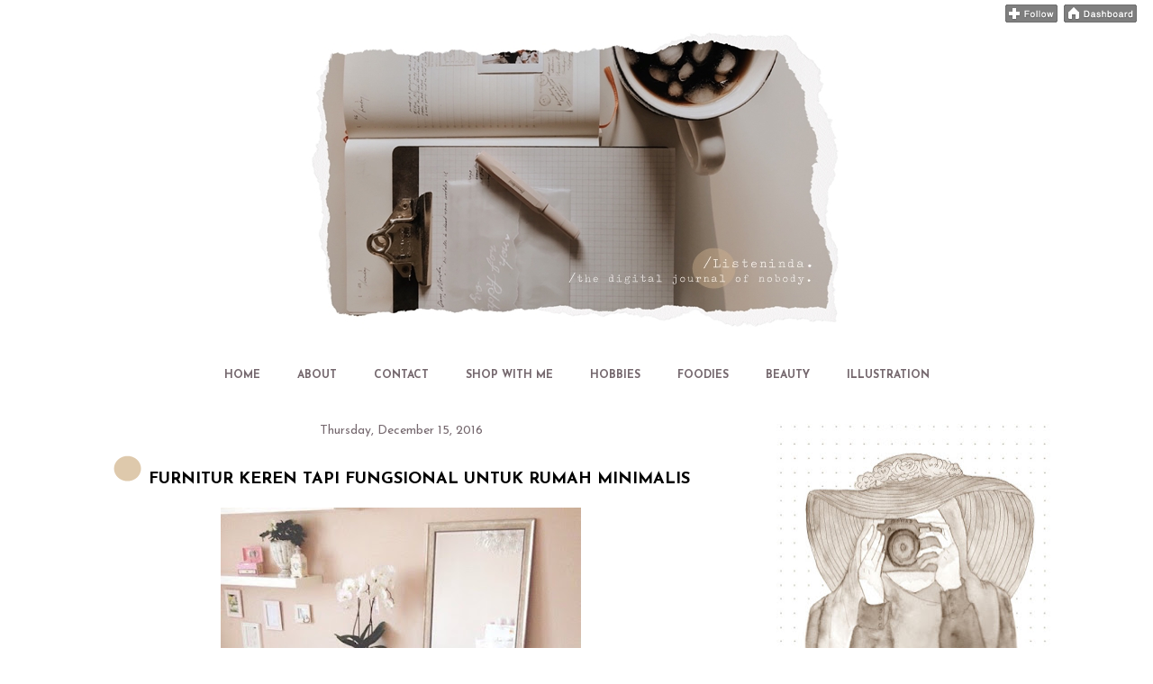

--- FILE ---
content_type: text/html; charset=UTF-8
request_url: https://www.listeninda.com/2016/12/furnitur-keren-tapi-fungsional-untuk.html?showComment=1481852282730
body_size: 29078
content:
<!DOCTYPE html>
<html class='v2' dir='ltr' xmlns='http://www.w3.org/1999/xhtml' xmlns:b='http://www.google.com/2005/gml/b' xmlns:data='http://www.google.com/2005/gml/data' xmlns:expr='http://www.google.com/2005/gml/expr'>
<head>
<link href='https://www.blogger.com/static/v1/widgets/335934321-css_bundle_v2.css' rel='stylesheet' type='text/css'/>
<script src="//ajax.googleapis.com/ajax/libs/jquery/2.0.0/jquery.min.js"></script>
<meta content='width=1100' name='viewport'/>
<meta content='text/html; charset=UTF-8' http-equiv='Content-Type'/>
<meta content='blogger' name='generator'/>
<link href='https://www.listeninda.com/favicon.ico' rel='icon' type='image/x-icon'/>
<link href='https://www.listeninda.com/2016/12/furnitur-keren-tapi-fungsional-untuk.html' rel='canonical'/>
<link rel="alternate" type="application/atom+xml" title="ListeNinda |  - Atom" href="https://www.listeninda.com/feeds/posts/default" />
<link rel="alternate" type="application/rss+xml" title="ListeNinda |  - RSS" href="https://www.listeninda.com/feeds/posts/default?alt=rss" />
<link rel="service.post" type="application/atom+xml" title="ListeNinda |  - Atom" href="https://www.blogger.com/feeds/7483416818094811452/posts/default" />

<link rel="alternate" type="application/atom+xml" title="ListeNinda |  - Atom" href="https://www.listeninda.com/feeds/2492340625957214384/comments/default" />
<!--Can't find substitution for tag [blog.ieCssRetrofitLinks]-->
<link href='https://blogger.googleusercontent.com/img/b/R29vZ2xl/AVvXsEiPLKnb_P_sqfW8rDvm1Rvz-kAn3cPhJdM74DUh0FxqwqdDU5IwJPCK5EJrWbRWZmuboSWbRd6btr0fA2X8NnXg17TFgWuHnEuzYmT-rUYhzp9mdrpUKVZyw0eWc4sTlqWctZJi5ccNXGvn/s400/minimalis.jpg' rel='image_src'/>
<meta content='https://www.listeninda.com/2016/12/furnitur-keren-tapi-fungsional-untuk.html' property='og:url'/>
<meta content='FURNITUR KEREN TAPI FUNGSIONAL UNTUK RUMAH MINIMALIS' property='og:title'/>
<meta content='   Makin dipikirin, waktu makin cepet aja berlalu. Makin cepet pula agenda jadwal kepindahan kami. Sebelum bener-bener pindah karena rumah y...' property='og:description'/>
<meta content='https://blogger.googleusercontent.com/img/b/R29vZ2xl/AVvXsEiPLKnb_P_sqfW8rDvm1Rvz-kAn3cPhJdM74DUh0FxqwqdDU5IwJPCK5EJrWbRWZmuboSWbRd6btr0fA2X8NnXg17TFgWuHnEuzYmT-rUYhzp9mdrpUKVZyw0eWc4sTlqWctZJi5ccNXGvn/w1200-h630-p-k-no-nu/minimalis.jpg' property='og:image'/>
<title>ListeNinda | : FURNITUR KEREN TAPI FUNGSIONAL UNTUK RUMAH MINIMALIS</title>
<link href='https://fonts.googleapis.com/css?family=Amatica+SC|Arapey|Atma|Handlee|Quicksand' rel='stylesheet'/>
<style type='text/css'>@font-face{font-family:'Josefin Sans';font-style:normal;font-weight:400;font-display:swap;src:url(//fonts.gstatic.com/s/josefinsans/v34/Qw3aZQNVED7rKGKxtqIqX5EUAnx4Vn8siqM7.woff2)format('woff2');unicode-range:U+0102-0103,U+0110-0111,U+0128-0129,U+0168-0169,U+01A0-01A1,U+01AF-01B0,U+0300-0301,U+0303-0304,U+0308-0309,U+0323,U+0329,U+1EA0-1EF9,U+20AB;}@font-face{font-family:'Josefin Sans';font-style:normal;font-weight:400;font-display:swap;src:url(//fonts.gstatic.com/s/josefinsans/v34/Qw3aZQNVED7rKGKxtqIqX5EUA3x4Vn8siqM7.woff2)format('woff2');unicode-range:U+0100-02BA,U+02BD-02C5,U+02C7-02CC,U+02CE-02D7,U+02DD-02FF,U+0304,U+0308,U+0329,U+1D00-1DBF,U+1E00-1E9F,U+1EF2-1EFF,U+2020,U+20A0-20AB,U+20AD-20C0,U+2113,U+2C60-2C7F,U+A720-A7FF;}@font-face{font-family:'Josefin Sans';font-style:normal;font-weight:400;font-display:swap;src:url(//fonts.gstatic.com/s/josefinsans/v34/Qw3aZQNVED7rKGKxtqIqX5EUDXx4Vn8sig.woff2)format('woff2');unicode-range:U+0000-00FF,U+0131,U+0152-0153,U+02BB-02BC,U+02C6,U+02DA,U+02DC,U+0304,U+0308,U+0329,U+2000-206F,U+20AC,U+2122,U+2191,U+2193,U+2212,U+2215,U+FEFF,U+FFFD;}@font-face{font-family:'Josefin Sans';font-style:normal;font-weight:700;font-display:swap;src:url(//fonts.gstatic.com/s/josefinsans/v34/Qw3aZQNVED7rKGKxtqIqX5EUAnx4Vn8siqM7.woff2)format('woff2');unicode-range:U+0102-0103,U+0110-0111,U+0128-0129,U+0168-0169,U+01A0-01A1,U+01AF-01B0,U+0300-0301,U+0303-0304,U+0308-0309,U+0323,U+0329,U+1EA0-1EF9,U+20AB;}@font-face{font-family:'Josefin Sans';font-style:normal;font-weight:700;font-display:swap;src:url(//fonts.gstatic.com/s/josefinsans/v34/Qw3aZQNVED7rKGKxtqIqX5EUA3x4Vn8siqM7.woff2)format('woff2');unicode-range:U+0100-02BA,U+02BD-02C5,U+02C7-02CC,U+02CE-02D7,U+02DD-02FF,U+0304,U+0308,U+0329,U+1D00-1DBF,U+1E00-1E9F,U+1EF2-1EFF,U+2020,U+20A0-20AB,U+20AD-20C0,U+2113,U+2C60-2C7F,U+A720-A7FF;}@font-face{font-family:'Josefin Sans';font-style:normal;font-weight:700;font-display:swap;src:url(//fonts.gstatic.com/s/josefinsans/v34/Qw3aZQNVED7rKGKxtqIqX5EUDXx4Vn8sig.woff2)format('woff2');unicode-range:U+0000-00FF,U+0131,U+0152-0153,U+02BB-02BC,U+02C6,U+02DA,U+02DC,U+0304,U+0308,U+0329,U+2000-206F,U+20AC,U+2122,U+2191,U+2193,U+2212,U+2215,U+FEFF,U+FFFD;}@font-face{font-family:'PT Sans Caption';font-style:normal;font-weight:400;font-display:swap;src:url(//fonts.gstatic.com/s/ptsanscaption/v20/0FlMVP6Hrxmt7-fsUFhlFXNIlpcadw_xYS2ix0YK.woff2)format('woff2');unicode-range:U+0460-052F,U+1C80-1C8A,U+20B4,U+2DE0-2DFF,U+A640-A69F,U+FE2E-FE2F;}@font-face{font-family:'PT Sans Caption';font-style:normal;font-weight:400;font-display:swap;src:url(//fonts.gstatic.com/s/ptsanscaption/v20/0FlMVP6Hrxmt7-fsUFhlFXNIlpcafg_xYS2ix0YK.woff2)format('woff2');unicode-range:U+0301,U+0400-045F,U+0490-0491,U+04B0-04B1,U+2116;}@font-face{font-family:'PT Sans Caption';font-style:normal;font-weight:400;font-display:swap;src:url(//fonts.gstatic.com/s/ptsanscaption/v20/0FlMVP6Hrxmt7-fsUFhlFXNIlpcadA_xYS2ix0YK.woff2)format('woff2');unicode-range:U+0100-02BA,U+02BD-02C5,U+02C7-02CC,U+02CE-02D7,U+02DD-02FF,U+0304,U+0308,U+0329,U+1D00-1DBF,U+1E00-1E9F,U+1EF2-1EFF,U+2020,U+20A0-20AB,U+20AD-20C0,U+2113,U+2C60-2C7F,U+A720-A7FF;}@font-face{font-family:'PT Sans Caption';font-style:normal;font-weight:400;font-display:swap;src:url(//fonts.gstatic.com/s/ptsanscaption/v20/0FlMVP6Hrxmt7-fsUFhlFXNIlpcaeg_xYS2ixw.woff2)format('woff2');unicode-range:U+0000-00FF,U+0131,U+0152-0153,U+02BB-02BC,U+02C6,U+02DA,U+02DC,U+0304,U+0308,U+0329,U+2000-206F,U+20AC,U+2122,U+2191,U+2193,U+2212,U+2215,U+FEFF,U+FFFD;}</style>
<style id='page-skin-1' type='text/css'><!--
/*
-----------------------------------------------
Blogger Template Style
Name:     Awesome Inc.
Designer: Tina Chen
URL:      tinachen.org
----------------------------------------------- */
/* Variable definitions
====================
<Variable name="keycolor" description="Main Color" type="color" default="#ffffff"/>
<Group description="Page" selector="body">
<Variable name="body.font" description="Font" type="font"
default="normal normal 13px Arial, Tahoma, Helvetica, FreeSans, sans-serif"/>
<Variable name="body.background.color" description="Background Color" type="color" default="#000000"/>
<Variable name="body.text.color" description="Text Color" type="color" default="#ffffff"/>
</Group>
<Group description="Links" selector=".main-inner">
<Variable name="link.color" description="Link Color" type="color" default="#888888"/>
<Variable name="link.visited.color" description="Visited Color" type="color" default="#444444"/>
<Variable name="link.hover.color" description="Hover Color" type="color" default="#cccccc"/>
</Group>
<Group description="Blog Title" selector=".header h1">
<Variable name="header.font" description="Title Font" type="font"
default="normal bold 40px Arial, Tahoma, Helvetica, FreeSans, sans-serif"/>
<Variable name="header.text.color" description="Title Color" type="color" default="#000000" />
<Variable name="header.background.color" description="Header Background" type="color" default="transparent" />
</Group>
<Group description="Blog Description" selector=".header .description">
<Variable name="description.font" description="Font" type="font"
default="normal normal 14px Arial, Tahoma, Helvetica, FreeSans, sans-serif"/>
<Variable name="description.text.color" description="Text Color" type="color"
default="#000000" />
</Group>
<Group description="Tabs Text" selector=".tabs-inner .widget li a">
<Variable name="tabs.font" description="Font" type="font"
default="normal bold 14px Arial, Tahoma, Helvetica, FreeSans, sans-serif"/>
<Variable name="tabs.text.color" description="Text Color" type="color" default="#000000"/>
<Variable name="tabs.selected.text.color" description="Selected Color" type="color" default="#75686e"/>
</Group>
<Group description="Tabs Background" selector=".tabs-outer .PageList">
<Variable name="tabs.background.color" description="Background Color" type="color" default="#141414"/>
<Variable name="tabs.selected.background.color" description="Selected Color" type="color" default="#444444"/>
<Variable name="tabs.border.color" description="Border Color" type="color" default="rgba(0, 0, 0, 0)"/>
</Group>
<Group description="Date Header" selector=".main-inner .widget h2.date-header, .main-inner .widget h2.date-header span">
<Variable name="date.font" description="Font" type="font"
default="normal normal 14px Arial, Tahoma, Helvetica, FreeSans, sans-serif"/>
<Variable name="date.text.color" description="Text Color" type="color" default="#666666"/>
<Variable name="date.border.color" description="Border Color" type="color" default="rgba(0, 0, 0, 0)"/>
</Group>
<Group description="Post Title" selector="h3.post-title, h4, h3.post-title a">
<Variable name="post.title.font" description="Font" type="font"
default="normal bold 22px Arial, Tahoma, Helvetica, FreeSans, sans-serif"/>
<Variable name="post.title.text.color" description="Text Color" type="color" default="#000000"/>
</Group>
<Group description="Post Background" selector=".post">
<Variable name="post.background.color" description="Background Color" type="color" default="#ffffff" />
<Variable name="post.border.color" description="Border Color" type="color" default="rgba(0, 0, 0, 0)" />
<Variable name="post.border.bevel.color" description="Bevel Color" type="color" default="rgba(0, 0, 0, 0)"/>
</Group>
<Group description="Gadget Title" selector="h2">
<Variable name="widget.title.font" description="Font" type="font"
default="normal bold 14px Arial, Tahoma, Helvetica, FreeSans, sans-serif"/>
<Variable name="widget.title.text.color" description="Text Color" type="color" default="#000000"/>
</Group>
<Group description="Gadget Text" selector=".sidebar .widget">
<Variable name="widget.font" description="Font" type="font"
default="normal normal 14px Arial, Tahoma, Helvetica, FreeSans, sans-serif"/>
<Variable name="widget.text.color" description="Text Color" type="color" default="#000000"/>
<Variable name="widget.alternate.text.color" description="Alternate Color" type="color" default="#666666"/>
</Group>
<Group description="Gadget Links" selector=".sidebar .widget">
<Variable name="widget.link.color" description="Link Color" type="color" default="#b69372"/>
<Variable name="widget.link.visited.color" description="Visited Color" type="color" default="#c29d7b"/>
<Variable name="widget.link.hover.color" description="Hover Color" type="color" default="#3a3437"/>
</Group>
<Group description="Gadget Background" selector=".sidebar .widget">
<Variable name="widget.background.color" description="Background Color" type="color" default="#141414"/>
<Variable name="widget.border.color" description="Border Color" type="color" default="#222222"/>
<Variable name="widget.border.bevel.color" description="Bevel Color" type="color" default="#000000"/>
</Group>
<Group description="Sidebar Background" selector=".column-left-inner .column-right-inner">
<Variable name="widget.outer.background.color" description="Background Color" type="color" default="transparent" />
</Group>
<Group description="Images" selector=".main-inner">
<Variable name="image.background.color" description="Background Color" type="color" default="transparent"/>
<Variable name="image.border.color" description="Border Color" type="color" default="transparent"/>
</Group>
<Group description="Feed" selector=".blog-feeds">
<Variable name="feed.text.color" description="Text Color" type="color" default="#000000"/>
</Group>
<Group description="Feed Links" selector=".blog-feeds">
<Variable name="feed.link.color" description="Link Color" type="color" default="#b69372"/>
<Variable name="feed.link.visited.color" description="Visited Color" type="color" default="#c29d7b"/>
<Variable name="feed.link.hover.color" description="Hover Color" type="color" default="#3a3437"/>
</Group>
<Group description="Pager" selector=".blog-pager">
<Variable name="pager.background.color" description="Background Color" type="color" default="#ffffff" />
</Group>
<Group description="Footer" selector=".footer-outer">
<Variable name="footer.background.color" description="Background Color" type="color" default="#ffffff" />
<Variable name="footer.text.color" description="Text Color" type="color" default="#000000" />
</Group>
<Variable name="title.shadow.spread" description="Title Shadow" type="length" default="-1px" min="-1px" max="100px"/>
<Variable name="body.background" description="Body Background" type="background"
color="#ffffff"
default="$(color) none repeat scroll top left"/>
<Variable name="body.background.gradient.cap" description="Body Gradient Cap" type="url"
default="none"/>
<Variable name="body.background.size" description="Body Background Size" type="string" default="auto"/>
<Variable name="tabs.background.gradient" description="Tabs Background Gradient" type="url"
default="none"/>
<Variable name="header.background.gradient" description="Header Background Gradient" type="url" default="none" />
<Variable name="header.padding.top" description="Header Top Padding" type="length" default="22px" min="0" max="100px"/>
<Variable name="header.margin.top" description="Header Top Margin" type="length" default="0" min="0" max="100px"/>
<Variable name="header.margin.bottom" description="Header Bottom Margin" type="length" default="0" min="0" max="100px"/>
<Variable name="widget.padding.top" description="Widget Padding Top" type="length" default="8px" min="0" max="20px"/>
<Variable name="widget.padding.side" description="Widget Padding Side" type="length" default="15px" min="0" max="100px"/>
<Variable name="widget.outer.margin.top" description="Widget Top Margin" type="length" default="0" min="0" max="100px"/>
<Variable name="widget.outer.background.gradient" description="Gradient" type="url" default="none" />
<Variable name="widget.border.radius" description="Gadget Border Radius" type="length" default="0" min="0" max="100px"/>
<Variable name="outer.shadow.spread" description="Outer Shadow Size" type="length" default="0" min="0" max="100px"/>
<Variable name="date.header.border.radius.top" description="Date Header Border Radius Top" type="length" default="0" min="0" max="100px"/>
<Variable name="date.header.position" description="Date Header Position" type="length" default="15px" min="0" max="100px"/>
<Variable name="date.space" description="Date Space" type="length" default="30px" min="0" max="100px"/>
<Variable name="date.position" description="Date Float" type="string" default="static" />
<Variable name="date.padding.bottom" description="Date Padding Bottom" type="length" default="0" min="0" max="100px"/>
<Variable name="date.border.size" description="Date Border Size" type="length" default="0" min="0" max="10px"/>
<Variable name="date.background" description="Date Background" type="background" color="transparent"
default="$(color) none no-repeat scroll top left" />
<Variable name="date.first.border.radius.top" description="Date First top radius" type="length" default="0" min="0" max="100px"/>
<Variable name="date.last.space.bottom" description="Date Last Space Bottom" type="length"
default="20px" min="0" max="100px"/>
<Variable name="date.last.border.radius.bottom" description="Date Last bottom radius" type="length" default="0" min="0" max="100px"/>
<Variable name="post.first.padding.top" description="First Post Padding Top" type="length" default="0" min="0" max="100px"/>
<Variable name="image.shadow.spread" description="Image Shadow Size" type="length" default="0" min="0" max="100px"/>
<Variable name="image.border.radius" description="Image Border Radius" type="length" default="0" min="0" max="100px"/>
<Variable name="separator.outdent" description="Separator Outdent" type="length" default="15px" min="0" max="100px"/>
<Variable name="title.separator.border.size" description="Widget Title Border Size" type="length" default="1px" min="0" max="10px"/>
<Variable name="list.separator.border.size" description="List Separator Border Size" type="length" default="1px" min="0" max="10px"/>
<Variable name="shadow.spread" description="Shadow Size" type="length" default="0" min="0" max="100px"/>
<Variable name="startSide" description="Side where text starts in blog language" type="automatic" default="left"/>
<Variable name="endSide" description="Side where text ends in blog language" type="automatic" default="right"/>
<Variable name="date.side" description="Side where date header is placed" type="string" default="right"/>
<Variable name="pager.border.radius.top" description="Pager Border Top Radius" type="length" default="0" min="0" max="100px"/>
<Variable name="pager.space.top" description="Pager Top Space" type="length" default="1em" min="0" max="20em"/>
<Variable name="footer.background.gradient" description="Background Gradient" type="url" default="none" />
<Variable name="mobile.background.size" description="Mobile Background Size" type="string"
default="auto"/>
<Variable name="mobile.background.overlay" description="Mobile Background Overlay" type="string"
default="transparent none repeat scroll top left"/>
<Variable name="mobile.button.color" description="Mobile Button Color" type="color" default="#ffffff" />
*/
/* Content
----------------------------------------------- */
body {
font: normal normal 13px PT Sans Caption;
color: #000000;
background: #ffffff none no-repeat scroll center center;
}
html body .content-outer {
min-width: 0;
max-width: 100%;
width: 100%;
}
a:link {
text-decoration: none;
color: #b69372;
}
a:visited {
text-decoration: none;
color: #c29d7b;
}
a:hover {
text-decoration: underline;
color: #3a3437;
}
.body-fauxcolumn-outer .cap-top {
position: absolute;
z-index: 1;
height: 276px;
width: 100%;
background: transparent none repeat-x scroll top left;
_background-image: none;
}
/* Columns
----------------------------------------------- */
.content-inner {
padding: 0;
}
.header-inner .section {
margin: 0 16px;
}
.tabs-inner .section {
margin: 0 16px;
}
.main-inner {
padding-top: 30px;
}
.main-inner .column-center-inner,
.main-inner .column-left-inner,
.main-inner .column-right-inner {
padding: 0 5px;
}
*+html body .main-inner .column-center-inner {
margin-top: -30px;
}
#layout .main-inner .column-center-inner {
margin-top: 0;
}
/* Header
----------------------------------------------- */
.header-outer {
text-align:center;
margin: 0 0 0 0;
background: transparent none repeat scroll 0 0;
}
.Header h1 {
font: normal bold 40px Georgia, Utopia, 'Palatino Linotype', Palatino, serif;
color: rgba(0, 0, 0, 0);
text-shadow: 0 0 -1px #000000;
}
.Header h1 a {
color: rgba(0, 0, 0, 0);
}
.Header .description {
font: normal normal 14px Arial, Tahoma, Helvetica, FreeSans, sans-serif;
color: rgba(0, 0, 0, 0);
}
.header-inner .Header .titlewrapper,
.header-inner .Header .descriptionwrapper {
padding-left: 0;
padding-right: 0;
margin-bottom: 0;
}
.header-inner .Header .titlewrapper {
padding-top: 22px;
}
/* Tabs
----------------------------------------------- */
.tabs-outer {
overflow: hidden;
position: relative;
background: rgba(0, 0, 0, 0) none repeat scroll 0 0;
}
#layout .tabs-outer {
overflow: visible;
}
.tabs-cap-top, .tabs-cap-bottom {
position: absolute;
width: 100%;
border-top: 1px solid rgba(0, 0, 0, 0);
}
.tabs-cap-bottom {
bottom: 0;
}
.tabs-inner .widget li a {
display: inline-block;
margin: 0;
padding: .6em 1.5em;
font: normal bold 12px Josefin Sans;
color: #75686e;
border-top: 1px solid rgba(0, 0, 0, 0);
border-bottom: 1px solid rgba(0, 0, 0, 0);
border-left: 1px solid rgba(0, 0, 0, 0);
height: 16px;
line-height: 16px;
}
.tabs-inner .widget li:last-child a {
border-right: 1px solid rgba(0, 0, 0, 0);
}
.tabs-inner .widget li.selected a, .tabs-inner .widget li a:hover {
background: rgba(0, 0, 0, 0) none repeat-x scroll 0 -100px;
color: #000000;
}
/* Headings
----------------------------------------------- */
h2 {
font: normal bold 16px Josefin Sans;
color: #75686e;
}
/* Widgets
----------------------------------------------- */
.main-inner .section {
margin: 0 27px;
padding: 0;
}
.main-inner .column-left-outer,
.main-inner .column-right-outer {
margin-top: 0;
}
#layout .main-inner .column-left-outer,
#layout .main-inner .column-right-outer {
margin-top: 0;
}
.main-inner .column-left-inner,
.main-inner .column-right-inner {
background: #ffffff none repeat 0 0;
-moz-box-shadow: 0 0 0 rgba(0, 0, 0, .2);
-webkit-box-shadow: 0 0 0 rgba(0, 0, 0, .2);
-goog-ms-box-shadow: 0 0 0 rgba(0, 0, 0, .2);
box-shadow: 0 0 0 rgba(0, 0, 0, .2);
-moz-border-radius: 0;
-webkit-border-radius: 0;
-goog-ms-border-radius: 0;
border-radius: 0;
}
#layout .main-inner .column-left-inner,
#layout .main-inner .column-right-inner {
margin-top: 0;
}
.sidebar .widget {
font: normal normal 12px Josefin Sans;
color: #000000;
}
.sidebar .widget a:link {
color: #000000;
}
.sidebar .widget a:visited {
color: #000000;
}
.sidebar .widget a:hover {
color: #000000;
}
.sidebar .widget h2 {
text-shadow: 0 0 -1px #000000;
}
.main-inner .widget {
background-color: #ffffff;
border: 1px solid rgba(0, 0, 0, 0);
padding: 0 15px 15px;
margin: 20px -16px;
-moz-box-shadow: 0 0 0 rgba(0, 0, 0, .2);
-webkit-box-shadow: 0 0 0 rgba(0, 0, 0, .2);
-goog-ms-box-shadow: 0 0 0 rgba(0, 0, 0, .2);
box-shadow: 0 0 0 rgba(0, 0, 0, .2);
-moz-border-radius: 0;
-webkit-border-radius: 0;
-goog-ms-border-radius: 0;
border-radius: 0;
}
.main-inner .widget h2 {
margin: 0 -15px;
padding: .6em 15px .5em;
border-bottom: 1px solid rgba(0, 0, 0, 0);
}
.footer-inner .widget h2 {
padding: 0 0 .4em;
border-bottom: 1px solid rgba(0, 0, 0, 0);
}
.main-inner .widget h2 + div, .footer-inner .widget h2 + div {
border-top: 1px solid rgba(0, 0, 0, 0);
padding-top: 8px;
}
.main-inner .widget .widget-content {
margin: 0 -15px;
padding: 7px 15px 0;
}
.main-inner .widget ul, .main-inner .widget #ArchiveList ul.flat {
margin: -8px -15px 0;
padding: 0;
list-style: none;
}
.main-inner .widget #ArchiveList {
margin: -8px 0 0;
}
.main-inner .widget ul li, .main-inner .widget #ArchiveList ul.flat li {
padding: .5em 15px;
text-indent: 0;
color: #000000;
border-top: 1px solid rgba(0, 0, 0, 0);
border-bottom: 1px solid rgba(0, 0, 0, 0);
}
.main-inner .widget #ArchiveList ul li {
padding-top: .25em;
padding-bottom: .25em;
}
.main-inner .widget ul li:first-child, .main-inner .widget #ArchiveList ul.flat li:first-child {
border-top: none;
}
.main-inner .widget ul li:last-child, .main-inner .widget #ArchiveList ul.flat li:last-child {
border-bottom: none;
}
.post-body {
position: relative;
}
.main-inner .widget .post-body ul {
padding: 0 2.5em;
margin: .5em 0;
list-style: disc;
}
.main-inner .widget .post-body ul li {
padding: 0.25em 0;
margin-bottom: .25em;
color: #000000;
border: none;
}
.footer-inner .widget ul {
padding: 0;
list-style: none;
}
.widget .zippy {
color: #000000;
}
/* Posts
----------------------------------------------- */
body .main-inner .Blog {
padding: 0;
margin-bottom: 1em;
background-color: transparent;
border: none;
-moz-box-shadow: 0 0 0 rgba(0, 0, 0, 0);
-webkit-box-shadow: 0 0 0 rgba(0, 0, 0, 0);
-goog-ms-box-shadow: 0 0 0 rgba(0, 0, 0, 0);
box-shadow: 0 0 0 rgba(0, 0, 0, 0);
}
.main-inner .section:last-child .Blog:last-child {
padding: 0;
margin-bottom: 1em;
}
.main-inner .widget h2.date-header {
margin: 0 -15px 1px;
padding: 0 0 0 0;
font: normal normal 14px Josefin Sans;
color: #75686e;
background: transparent none no-repeat scroll top left;
border-top: 0 solid #444444;
border-bottom: 1px solid rgba(0, 0, 0, 0);
-moz-border-radius-topleft: 0;
-moz-border-radius-topright: 0;
-webkit-border-top-left-radius: 0;
-webkit-border-top-right-radius: 0;
border-top-left-radius: 0;
border-top-right-radius: 0;
position: static;
bottom: 100%;
right: 15px;
text-shadow: 0 0 -1px #000000;
}
.main-inner .widget h2.date-header span {
font: normal normal 14px Josefin Sans;
display: block;
padding: .5em 15px;
border-left: 0 solid #444444;
border-right: 0 solid #444444;
}
.date-outer {
position: relative;
margin: 30px 0 20px;
padding: 0 15px;
background-color: #ffffff;
border: 1px solid rgba(0, 0, 0, 0);
-moz-box-shadow: 0 0 0 rgba(0, 0, 0, .2);
-webkit-box-shadow: 0 0 0 rgba(0, 0, 0, .2);
-goog-ms-box-shadow: 0 0 0 rgba(0, 0, 0, .2);
box-shadow: 0 0 0 rgba(0, 0, 0, .2);
-moz-border-radius: 0;
-webkit-border-radius: 0;
-goog-ms-border-radius: 0;
border-radius: 0;
}
.date-outer:first-child {
margin-top: 0;
}
.date-outer:last-child {
margin-bottom: 20px;
-moz-border-radius-bottomleft: 0;
-moz-border-radius-bottomright: 0;
-webkit-border-bottom-left-radius: 0;
-webkit-border-bottom-right-radius: 0;
-goog-ms-border-bottom-left-radius: 0;
-goog-ms-border-bottom-right-radius: 0;
border-bottom-left-radius: 0;
border-bottom-right-radius: 0;
}
.date-posts {
margin: 0 -15px;
padding: 0 15px;
clear: both;
}
.post-outer, .inline-ad {
border-top: 1px solid rgba(0, 0, 0, 0);
margin: 0 -15px;
padding: 15px 15px;
}
.post-outer {
padding-bottom: 10px;
}
.post-outer:first-child {
padding-top: 0;
border-top: none;
}
.post-outer:last-child, .inline-ad:last-child {
border-bottom: none;
}
.post-body {
position: relative;
}
.post-body img {
padding: 8px;
background: rgba(0, 0, 0, 0);
border: 1px solid transparent;
-moz-box-shadow: 0 0 0 rgba(0, 0, 0, .2);
-webkit-box-shadow: 0 0 0 rgba(0, 0, 0, .2);
box-shadow: 0 0 0 rgba(0, 0, 0, .2);
-moz-border-radius: 0;
-webkit-border-radius: 0;
border-radius: 0;
}
h3.post-title, h4 {
font: normal bold 18px Josefin Sans;
color: #000000;
}
h3.post-title a {
font: normal bold 18px Josefin Sans;
color: #000000;
text-align:center;
}
h3.post-title a:hover {
color: #3a3437;
text-decoration: underline;
}
.post-header {
margin: 0 0 1em;
}
.post-body {
line-height: 1.4;
}
.post-outer h2 {
color: #000000;
}
.post-footer {
margin: 1.5em 0 0;
}
#blog-pager {
padding: 15px;
font-size: 120%;
background-color: rgba(0, 0, 0, 0);
border: 1px solid rgba(0, 0, 0, 0);
-moz-box-shadow: 0 0 0 rgba(0, 0, 0, .2);
-webkit-box-shadow: 0 0 0 rgba(0, 0, 0, .2);
-goog-ms-box-shadow: 0 0 0 rgba(0, 0, 0, .2);
box-shadow: 0 0 0 rgba(0, 0, 0, .2);
-moz-border-radius: 0;
-webkit-border-radius: 0;
-goog-ms-border-radius: 0;
border-radius: 0;
-moz-border-radius-topleft: 0;
-moz-border-radius-topright: 0;
-webkit-border-top-left-radius: 0;
-webkit-border-top-right-radius: 0;
-goog-ms-border-top-left-radius: 0;
-goog-ms-border-top-right-radius: 0;
border-top-left-radius: 0;
border-top-right-radius-topright: 0;
margin-top: 1em;
}
.blog-feeds, .post-feeds {
margin: 1em 0;
text-align: center;
color: #ffffff;
}
.blog-feeds a, .post-feeds a {
color: #e3af7e;
}
.blog-feeds a:visited, .post-feeds a:visited {
color: #c29d7b;
}
.blog-feeds a:hover, .post-feeds a:hover {
color: #c29d7b;
}
.post-outer .comments {
margin-top: 2em;
}
/* Comments
----------------------------------------------- */
.comments .comments-content .icon.blog-author {
background-repeat: no-repeat;
background-image: url([data-uri]);
}
.comments .comments-content .loadmore a {
border-top: 1px solid rgba(0, 0, 0, 0);
border-bottom: 1px solid rgba(0, 0, 0, 0);
}
.comments .continue {
border-top: 2px solid rgba(0, 0, 0, 0);
}
/* Footer
----------------------------------------------- */
.footer-outer {
margin: -0 0 -1px;
padding: 0 0 0;
color: #75686e;
overflow: hidden;
}
.footer-fauxborder-left {
border-top: 1px solid rgba(0, 0, 0, 0);
background: rgba(0, 0, 0, 0) none repeat scroll 0 0;
-moz-box-shadow: 0 0 0 rgba(0, 0, 0, .2);
-webkit-box-shadow: 0 0 0 rgba(0, 0, 0, .2);
-goog-ms-box-shadow: 0 0 0 rgba(0, 0, 0, .2);
box-shadow: 0 0 0 rgba(0, 0, 0, .2);
margin: 0 -0;
}
/* Mobile
----------------------------------------------- */
body.mobile {
background-size: auto;
}
.mobile .body-fauxcolumn-outer {
background: transparent none repeat scroll top left;
}
*+html body.mobile .main-inner .column-center-inner {
margin-top: 0;
}
.mobile .main-inner .widget {
padding: 0 0 15px;
}
.mobile .main-inner .widget h2 + div,
.mobile .footer-inner .widget h2 + div {
border-top: none;
padding-top: 0;
}
.mobile .footer-inner .widget h2 {
padding: 0.5em 0;
border-bottom: none;
}
.mobile .main-inner .widget .widget-content {
margin: 0;
padding: 7px 0 0;
}
.mobile .main-inner .widget ul,
.mobile .main-inner .widget #ArchiveList ul.flat {
margin: 0 -15px 0;
}
.mobile .main-inner .widget h2.date-header {
right: 0;
}
.mobile .date-header span {
padding: 0.4em 0;
}
.mobile .date-outer:first-child {
margin-bottom: 0;
border: 1px solid rgba(0, 0, 0, 0);
-moz-border-radius-topleft: 0;
-moz-border-radius-topright: 0;
-webkit-border-top-left-radius: 0;
-webkit-border-top-right-radius: 0;
-goog-ms-border-top-left-radius: 0;
-goog-ms-border-top-right-radius: 0;
border-top-left-radius: 0;
border-top-right-radius: 0;
}
.mobile .date-outer {
border-color: rgba(0, 0, 0, 0);
border-width: 0 1px 1px;
}
.mobile .date-outer:last-child {
margin-bottom: 0;
}
.mobile .main-inner {
padding: 0;
}
.mobile .header-inner .section {
margin: 0;
}
.mobile .post-outer, .mobile .inline-ad {
padding: 5px 0;
}
.mobile .tabs-inner .section {
margin: 0 10px;
}
.mobile .main-inner .widget h2 {
margin: 0;
padding: 0;
}
.mobile .main-inner .widget h2.date-header span {
padding: 0;
}
.mobile .main-inner .widget .widget-content {
margin: 0;
padding: 7px 0 0;
}
.mobile #blog-pager {
border: 1px solid transparent;
background: rgba(0, 0, 0, 0) none repeat scroll 0 0;
}
.mobile .main-inner .column-left-inner,
.mobile .main-inner .column-right-inner {
background: #ffffff none repeat 0 0;
-moz-box-shadow: none;
-webkit-box-shadow: none;
-goog-ms-box-shadow: none;
box-shadow: none;
}
.mobile .date-posts {
margin: 0;
padding: 0;
}
.mobile .footer-fauxborder-left {
margin: 0;
border-top: inherit;
}
.mobile .main-inner .section:last-child .Blog:last-child {
margin-bottom: 0;
}
.mobile-index-contents {
color: #000000;
}
.mobile .mobile-link-button {
background: #b69372 none repeat scroll 0 0;
}
.mobile-link-button a:link, .mobile-link-button a:visited {
color: #ffffff;
}
.mobile .tabs-inner .PageList .widget-content {
background: transparent;
border-top: 1px solid;
border-color: rgba(0, 0, 0, 0);
color: #75686e;
}
.mobile .tabs-inner .PageList .widget-content .pagelist-arrow {
border-left: 1px solid rgba(0, 0, 0, 0);
}
.post-title:before,
.post-title:before {
content: url(https://blogger.googleusercontent.com/img/b/R29vZ2xl/AVvXsEhB6XCwdApSj-n8_2FPtIcwBxtDhmSVlqbtu3Nk-dr_HxTYCrMpzY_928TCHFtxXNJ0721SqMiPMClzYn4AbCgm1U2Of4EVt0idz8g-DwtTlU4fdZPQxUn_ReDjR1BZ6DWFD8-Qha4NSmTw/s1600/DOT+TAUPE.png); padding: 0px;
}
#header-inner img {margin: auto !important;} #header-inner {text-align:center !important;}
.date-header {
text-align: center;
}
.post-title {
text-align: center;
}
.sidebar {text-align: center;}
.feed-links {display:none !important;}
.PageList {text-align:center !important;} .PageList li {float:none !important; display:inline !important;}
.sidebar .widget{
padding: 0px !important;
margin: 0px !important;
margin-bottom: 10px !important;
}
#header-inner img {margin: auto !important;} #header-inner {text-align:center !important;}
font-family: 'Atma', cursive;
font-family: 'Quicksand', sans-serif;
font-family: 'Amatica SC', cursive;
font-family: 'Handlee', cursive;
font-family: 'Arapey', serif;
h3.post-title, h3.entry-title {font-family: &#8216;Handlee&#8217;, cursive;}
.jump-link {
text-align: center;
font-size:17px;
font-family:'josefin sans'
}
--></style>
<style id='template-skin-1' type='text/css'><!--
body {
min-width: 1140px;
}
.content-outer, .content-fauxcolumn-outer, .region-inner {
min-width: 1140px;
max-width: 1140px;
_width: 1140px;
}
.main-inner .columns {
padding-left: 0px;
padding-right: 390px;
}
.main-inner .fauxcolumn-center-outer {
left: 0px;
right: 390px;
/* IE6 does not respect left and right together */
_width: expression(this.parentNode.offsetWidth -
parseInt("0px") -
parseInt("390px") + 'px');
}
.main-inner .fauxcolumn-left-outer {
width: 0px;
}
.main-inner .fauxcolumn-right-outer {
width: 390px;
}
.main-inner .column-left-outer {
width: 0px;
right: 100%;
margin-left: -0px;
}
.main-inner .column-right-outer {
width: 390px;
margin-right: -390px;
}
#layout {
min-width: 0;
}
#layout .content-outer {
min-width: 0;
width: 800px;
}
#layout .region-inner {
min-width: 0;
width: auto;
}
--></style>
<style>
#Attribution1 {
display: none;
}
</style>
<link href='https://www.blogger.com/dyn-css/authorization.css?targetBlogID=7483416818094811452&amp;zx=dc502f4b-f314-41a2-86fe-8bb92b136a3b' media='none' onload='if(media!=&#39;all&#39;)media=&#39;all&#39;' rel='stylesheet'/><noscript><link href='https://www.blogger.com/dyn-css/authorization.css?targetBlogID=7483416818094811452&amp;zx=dc502f4b-f314-41a2-86fe-8bb92b136a3b' rel='stylesheet'/></noscript>
<meta name='google-adsense-platform-account' content='ca-host-pub-1556223355139109'/>
<meta name='google-adsense-platform-domain' content='blogspot.com'/>

<!-- data-ad-client=ca-pub-8231686055035952 -->

</head>
<body class='loading'>
<div class='navbar no-items section' id='navbar' name='Navbar'>
</div>
<div class='body-fauxcolumns'>
<div class='fauxcolumn-outer body-fauxcolumn-outer'>
<div class='cap-top'>
<div class='cap-left'></div>
<div class='cap-right'></div>
</div>
<div class='fauxborder-left'>
<div class='fauxborder-right'></div>
<div class='fauxcolumn-inner'>
</div>
</div>
<div class='cap-bottom'>
<div class='cap-left'></div>
<div class='cap-right'></div>
</div>
</div>
</div>
<div class='content'>
<div class='content-fauxcolumns'>
<div class='fauxcolumn-outer content-fauxcolumn-outer'>
<div class='cap-top'>
<div class='cap-left'></div>
<div class='cap-right'></div>
</div>
<div class='fauxborder-left'>
<div class='fauxborder-right'></div>
<div class='fauxcolumn-inner'>
</div>
</div>
<div class='cap-bottom'>
<div class='cap-left'></div>
<div class='cap-right'></div>
</div>
</div>
</div>
<div class='content-outer'>
<div class='content-cap-top cap-top'>
<div class='cap-left'></div>
<div class='cap-right'></div>
</div>
<div class='fauxborder-left content-fauxborder-left'>
<div class='fauxborder-right content-fauxborder-right'></div>
<div class='content-inner'>
<header>
<div class='header-outer'>
<div class='header-cap-top cap-top'>
<div class='cap-left'></div>
<div class='cap-right'></div>
</div>
<div class='fauxborder-left header-fauxborder-left'>
<div class='fauxborder-right header-fauxborder-right'></div>
<div class='region-inner header-inner'>
<div class='header section' id='header' name='Header'><div class='widget Header' data-version='1' id='Header1'>
<div id='header-inner'>
<a href='https://www.listeninda.com/' style='display: block'>
<img alt='ListeNinda | ' height='338px; ' id='Header1_headerimg' src='https://blogger.googleusercontent.com/img/b/R29vZ2xl/AVvXsEgZC_5CD_lNNpXKQwoXkyrqE1gGBZ3NGXJ0AHjYLV6-ymvdh0cKeb8LY3zi0WKvB7txDxudoxb1OOomWtciVtg8YdPnY9R9LX2Q0tsR3qx0yPAayUSMNqg3qyYg9Gu0L95cA0bgd7_bN2VX/s1600/MHXV4946.JPG' style='display: block' width='600px; '/>
</a>
<div class='descriptionwrapper'>
<p class='description'><span>Let's talk about LIFE and Listen</span></p>
</div>
</div>
</div></div>
</div>
</div>
<div class='header-cap-bottom cap-bottom'>
<div class='cap-left'></div>
<div class='cap-right'></div>
</div>
</div>
</header>
<div class='tabs-outer'>
<div class='tabs-cap-top cap-top'>
<div class='cap-left'></div>
<div class='cap-right'></div>
</div>
<div class='fauxborder-left tabs-fauxborder-left'>
<div class='fauxborder-right tabs-fauxborder-right'></div>
<div class='region-inner tabs-inner'>
<div class='tabs section' id='crosscol' name='Cross-Column'><div class='widget PageList' data-version='1' id='PageList1'>
<h2>Pages</h2>
<div class='widget-content'>
<ul>
<li>
<a href='https://www.listeninda.com/'>HOME</a>
</li>
<li>
<a href='https://www.listeninda.com/p/full-time-happy-worker.html'>ABOUT</a>
</li>
<li>
<a href='https://www.listeninda.com/p/contact-me.html'>CONTACT</a>
</li>
<li>
<a href='https://www.listeninda.com/p/book-garage-sale.html'>SHOP WITH ME</a>
</li>
<li>
<a href='http://www.entertaininda.com/'>HOBBIES</a>
</li>
<li>
<a href='http://nindarahadi.com/'>FOODIES</a>
</li>
<li>
<a href='http://www.listeninda.com/search/label/beauty%20care'>BEAUTY</a>
</li>
<li>
<a href='http://www.listeninda.com/search/label/illustration'>ILLUSTRATION</a>
</li>
</ul>
<div class='clear'></div>
</div>
</div></div>
<div class='tabs no-items section' id='crosscol-overflow' name='Cross-Column 2'></div>
</div>
</div>
<div class='tabs-cap-bottom cap-bottom'>
<div class='cap-left'></div>
<div class='cap-right'></div>
</div>
</div>
<div class='main-outer'>
<div class='main-cap-top cap-top'>
<div class='cap-left'></div>
<div class='cap-right'></div>
</div>
<div class='fauxborder-left main-fauxborder-left'>
<div class='fauxborder-right main-fauxborder-right'></div>
<div class='region-inner main-inner'>
<div class='columns fauxcolumns'>
<div class='fauxcolumn-outer fauxcolumn-center-outer'>
<div class='cap-top'>
<div class='cap-left'></div>
<div class='cap-right'></div>
</div>
<div class='fauxborder-left'>
<div class='fauxborder-right'></div>
<div class='fauxcolumn-inner'>
</div>
</div>
<div class='cap-bottom'>
<div class='cap-left'></div>
<div class='cap-right'></div>
</div>
</div>
<div class='fauxcolumn-outer fauxcolumn-left-outer'>
<div class='cap-top'>
<div class='cap-left'></div>
<div class='cap-right'></div>
</div>
<div class='fauxborder-left'>
<div class='fauxborder-right'></div>
<div class='fauxcolumn-inner'>
</div>
</div>
<div class='cap-bottom'>
<div class='cap-left'></div>
<div class='cap-right'></div>
</div>
</div>
<div class='fauxcolumn-outer fauxcolumn-right-outer'>
<div class='cap-top'>
<div class='cap-left'></div>
<div class='cap-right'></div>
</div>
<div class='fauxborder-left'>
<div class='fauxborder-right'></div>
<div class='fauxcolumn-inner'>
</div>
</div>
<div class='cap-bottom'>
<div class='cap-left'></div>
<div class='cap-right'></div>
</div>
</div>
<!-- corrects IE6 width calculation -->
<div class='columns-inner'>
<div class='column-center-outer'>
<div class='column-center-inner'>
<div class='main section' id='main' name='Main'><div class='widget Blog' data-version='1' id='Blog1'>
<div class='blog-posts hfeed'>

          <div class="date-outer">
        
<h2 class='date-header'><span>Thursday, December 15, 2016</span></h2>

          <div class="date-posts">
        
<div class='post-outer'>
<div class='post hentry uncustomized-post-template' itemprop='blogPost' itemscope='itemscope' itemtype='http://schema.org/BlogPosting'>
<meta content='https://blogger.googleusercontent.com/img/b/R29vZ2xl/AVvXsEiPLKnb_P_sqfW8rDvm1Rvz-kAn3cPhJdM74DUh0FxqwqdDU5IwJPCK5EJrWbRWZmuboSWbRd6btr0fA2X8NnXg17TFgWuHnEuzYmT-rUYhzp9mdrpUKVZyw0eWc4sTlqWctZJi5ccNXGvn/s400/minimalis.jpg' itemprop='image_url'/>
<meta content='7483416818094811452' itemprop='blogId'/>
<meta content='2492340625957214384' itemprop='postId'/>
<a name='2492340625957214384'></a>
<h3 class='post-title entry-title' itemprop='name'>
FURNITUR KEREN TAPI FUNGSIONAL UNTUK RUMAH MINIMALIS
</h3>
<div class='post-header'>
<div class='post-header-line-1'></div>
</div>
<div class='post-body entry-content' id='post-body-2492340625957214384' itemprop='description articleBody'>
<div class="separator" style="clear: both; text-align: center;">
<a href="https://blogger.googleusercontent.com/img/b/R29vZ2xl/AVvXsEiPLKnb_P_sqfW8rDvm1Rvz-kAn3cPhJdM74DUh0FxqwqdDU5IwJPCK5EJrWbRWZmuboSWbRd6btr0fA2X8NnXg17TFgWuHnEuzYmT-rUYhzp9mdrpUKVZyw0eWc4sTlqWctZJi5ccNXGvn/s1600/minimalis.jpg" imageanchor="1" style="margin-left: 1em; margin-right: 1em;"><img border="0" height="400" src="https://blogger.googleusercontent.com/img/b/R29vZ2xl/AVvXsEiPLKnb_P_sqfW8rDvm1Rvz-kAn3cPhJdM74DUh0FxqwqdDU5IwJPCK5EJrWbRWZmuboSWbRd6btr0fA2X8NnXg17TFgWuHnEuzYmT-rUYhzp9mdrpUKVZyw0eWc4sTlqWctZJi5ccNXGvn/s400/minimalis.jpg" width="400" /></a></div>
<br />
Makin dipikirin, waktu makin cepet aja berlalu. Makin cepet pula agenda jadwal kepindahan kami. Sebelum bener-bener pindah karena rumah yang mau ditempati masih ada yang sedang menempati hingga beberapa bulan, belum lama kemarin suami menggagas untuk sekalian digelar proyek renovasi rumah.<br />
<br />
"Sekalian aja pas rumahnya udah beneran kosong," begitu katanya, "daripada renovasi pas udah kita tempatin, nanti repot lagi pindahan sementaranya, geser baranglah apa lah."<br />
Ya bener juga sih. Lagian kami juga masih perlu waktu lebih lama buat milih-milih model furnitur berikut harganya juga.<br />
<br />
Terkadang memilih furnitur itu nggak beda dengan memilih pasangan hidup. Emang rada lebay sih, tapi bener kan? Memilih furnitur kan juga nggak ngasal, pastinya harus milih yang beneran pas di hati, sesuai keinginan kita dan bisa bikin nyaman *cielah :p Cuma ya gitu, memilih furnitur nggak semudah yang dibayangkan. Sudah cocok modelnya, eh harganya nggak cucok cyin bikin kantong jebol. Udah cocok harganya eh modelnya nggak sesuai selera, udah cocok harga dan modelnya eh kualitas bahannya ajrut-ajrutan. Ya gimana dong? Makanya saya nggak heran kalau banyak orang yang salah beli atau salah pilih furnitur.<br />
<br />
<a name="more"></a>Ada yang salah beli karena nggak menghitung ukuran, fungsi, desain dan bahkan warna. Jadi pas furnitur itu udah sampek di rumah, furnitur malah jadi nggak menyatu dengan ruangan, alih-alih menyatu justru bikin ruangan berkesan membosankan, suram, tua atau norce alias norak.<br />
<br />
Apalagi sekarang kebanyakan rumah-rumah di Indonesia yang model minimalis-minimalis gitu. Minimalis dalam artian sebenarnya karena biasanya ukuran relatif kecil atau bentuknya memanjang, memang jadinya fungsional dan semua ruangan yang ada bisa dimanfaatkan dengan baik, bersihinnya juga gampang cuma jadi agak susah untuk pilih-pilih furnitur yang pas.<br />
<br />
Buat kita yang memiliki rumah minimalis, nggak perlu kuatir bakalan kesulitan mencari furnitur yang pas untuk rumah kita. Berikut ini beberapa referensi untuk furnitur <a href="http://www.urbanindo.com/">rumah minimalis</a> yang bisa kita pertimbangkan untuk rumah kita karena nggak cuma kekinian tapi juga fungsional dan efisien. Apa aja?<br />
<b><br /></b>
<b>Rak Sepatu Bertingkat</b><br />
Coba deh untuk menggunakan rak sepatu bertingkat buat tempat penyimpanan seluruh koleksi sepatu Anda. Biar ruangan jadi lebih rapi juga dari sepatu yang tercecer di mana saja. Rak bertingkat selain bisa bikin ruangan lebih tertata rapi juga bikin ruangan lebih lapang untuk dimaksimalkan penggunaannya.<br />
<b><br /></b>
<b>Kursi Lipat</b><br />
Kursi yang berukuran besar seperti kursi ala sinetron tv yang sering kita lihat pasti akan memakan tempat kalau dijadikan bagian dari furnitur rumah minimalis. Ruman kita bakalan jadi kelihatan lebih sempit. Untuk menyiasatinya, kita bisa memilih untuk menggunakan kursi lipat kok. Dengan begitu, kita bisa membongkar pasang kursi sewaktu-waktu ketika tidak digunakan atau akan digunakan. Sehingga ruangan menjadi tetap lega ketika kita sedang tidak memerlukan fungsi dari kursi lipat kita itu..<br />
<br />
<b>Sofa Angin</b><br />
Kita bisa menggunakan sofa angin sebagai pilihan tempat duduk tambahan kalau pas banyak tamu yang datang ke rumah kita. Jadi para tamu masih bisa tetap duduk dengan nyaman di rumah kita tanpa harus kehabisan kursi. Nah ketika sudah nggak digunakan, sofa angin ini bisa kembali dikempiskan dan dilipat untuk disimpan.<br />
<br />
<b>Magic Hanger</b><br />
Magic hanger bisa banget lho membantu kondisi rumah minimalis sebagai peralatan yang multi fungsi. Makanya keberadaannya sangat dibutuhkan bagi kita yang memiliki rumah minimalis. Alat ini merupakan alat multifungsi yang bisa dipakai untuk menggantung berbagai hal mulai dari pakaian, hingga tas. Tempatkan Magic hanger di ruangan seperti kamar tidur, kamar mandi dan juga dapur.<br />
<br />
<b>Rak Gantung</b><br />
Rak model gantung ini bisa dipakai menggantung tas dan sepatu. Dinding rumah minimalis bisa kok dimanfaatkan untuk penghematan space ruangan dan agar nggak terlalu berkesan penuh barang juga. Tempat yang paling pas untuk gantungan ini bisa kita taruh di belakang pintu atau di dinding yang nggak terlihat dari luar ruangan. Jadi kesannya tetap lega :D<br />
<br />
<br />
<div style='clear: both;'></div>
</div>
<div class='post-footer'>
<div style='text-align: center;'>
<div class='addthis_toolbox'>
<div class='custom_images'><a class='facebook' href='http://www.facebook.com/sharer.php?u=https://www.listeninda.com/2016/12/furnitur-keren-tapi-fungsional-untuk.html&t=FURNITUR KEREN TAPI FUNGSIONAL UNTUK RUMAH MINIMALIS' rel='nofollow' target='_blank' title='Share This On Facebook'><img alt="Facebook share" border="0" src="//4.bp.blogspot.com/-1zDqh-W7LLk/VXi6ntQsYtI/AAAAAAAALfQ/Pprvi03-NpQ/s1600/Facebook%2BButton%2BShare.png"></a><a class='twitter' href='https://twitter.com/share?url=https://www.listeninda.com/2016/12/furnitur-keren-tapi-fungsional-untuk.html&title=FURNITUR KEREN TAPI FUNGSIONAL UNTUK RUMAH MINIMALIS' rel='nofollow' target='_blank' title='Tweet This'><img alt="Twitter share" border="0" src="//4.bp.blogspot.com/-9ot9ZrDBORw/VXi6olHElFI/AAAAAAAALfg/FgkFZtzhM7E/s1600/Twitter%2BButton%2BShare.png"></a><a class='addthis_button_pinterest_share'><img alt="Pin This" border="0" src="//3.bp.blogspot.com/-b8J3nxp5Zek/VXi6oOIafaI/AAAAAAAALfU/0U0YQQdo2Z0/s1600/Pinterest%2BButton%2BShare.png"></a>
</div></div></div><script type='text/javascript'>var addthis_config = {"data_track_addressbar":false};</script><script src='//s7.addthis.com/js/300/addthis_widget.js#pubid=ra-511bbe8405a64ebd' type='text/javascript'></script>
<div class='post-footer-line post-footer-line-1'>
<span class='post-author vcard'>
</span>
<span class='post-timestamp'>
</span>
<span class='reaction-buttons'>
</span>
<span class='post-comment-link'>
</span>
<span class='post-backlinks post-comment-link'>
</span>
<span class='post-icons'>
<span class='item-control blog-admin pid-972821904'>
<a href='https://www.blogger.com/post-edit.g?blogID=7483416818094811452&postID=2492340625957214384&from=pencil' title='Edit Post'>
<img alt='' class='icon-action' height='18' src='https://resources.blogblog.com/img/icon18_edit_allbkg.gif' width='18'/>
</a>
</span>
</span>
<div class='post-share-buttons goog-inline-block'>
</div>
</div>
<div class='post-footer-line post-footer-line-2'>
<span class='post-labels'>
Labels:
<a href='https://www.listeninda.com/search/label/article' rel='tag'>article</a>,
<a href='https://www.listeninda.com/search/label/furniture' rel='tag'>furniture</a>,
<a href='https://www.listeninda.com/search/label/home' rel='tag'>home</a>,
<a href='https://www.listeninda.com/search/label/interior' rel='tag'>interior</a>,
<a href='https://www.listeninda.com/search/label/living' rel='tag'>living</a>
</span>
</div>
<div class='post-footer-line post-footer-line-3'>
<span class='post-location'>
</span>
</div>
</div>
</div>
<div class='comments' id='comments'>
<a name='comments'></a>
<h4>5 comments:</h4>
<div class='comments-content'>
<script async='async' src='' type='text/javascript'></script>
<script type='text/javascript'>
    (function() {
      var items = null;
      var msgs = null;
      var config = {};

// <![CDATA[
      var cursor = null;
      if (items && items.length > 0) {
        cursor = parseInt(items[items.length - 1].timestamp) + 1;
      }

      var bodyFromEntry = function(entry) {
        var text = (entry &&
                    ((entry.content && entry.content.$t) ||
                     (entry.summary && entry.summary.$t))) ||
            '';
        if (entry && entry.gd$extendedProperty) {
          for (var k in entry.gd$extendedProperty) {
            if (entry.gd$extendedProperty[k].name == 'blogger.contentRemoved') {
              return '<span class="deleted-comment">' + text + '</span>';
            }
          }
        }
        return text;
      }

      var parse = function(data) {
        cursor = null;
        var comments = [];
        if (data && data.feed && data.feed.entry) {
          for (var i = 0, entry; entry = data.feed.entry[i]; i++) {
            var comment = {};
            // comment ID, parsed out of the original id format
            var id = /blog-(\d+).post-(\d+)/.exec(entry.id.$t);
            comment.id = id ? id[2] : null;
            comment.body = bodyFromEntry(entry);
            comment.timestamp = Date.parse(entry.published.$t) + '';
            if (entry.author && entry.author.constructor === Array) {
              var auth = entry.author[0];
              if (auth) {
                comment.author = {
                  name: (auth.name ? auth.name.$t : undefined),
                  profileUrl: (auth.uri ? auth.uri.$t : undefined),
                  avatarUrl: (auth.gd$image ? auth.gd$image.src : undefined)
                };
              }
            }
            if (entry.link) {
              if (entry.link[2]) {
                comment.link = comment.permalink = entry.link[2].href;
              }
              if (entry.link[3]) {
                var pid = /.*comments\/default\/(\d+)\?.*/.exec(entry.link[3].href);
                if (pid && pid[1]) {
                  comment.parentId = pid[1];
                }
              }
            }
            comment.deleteclass = 'item-control blog-admin';
            if (entry.gd$extendedProperty) {
              for (var k in entry.gd$extendedProperty) {
                if (entry.gd$extendedProperty[k].name == 'blogger.itemClass') {
                  comment.deleteclass += ' ' + entry.gd$extendedProperty[k].value;
                } else if (entry.gd$extendedProperty[k].name == 'blogger.displayTime') {
                  comment.displayTime = entry.gd$extendedProperty[k].value;
                }
              }
            }
            comments.push(comment);
          }
        }
        return comments;
      };

      var paginator = function(callback) {
        if (hasMore()) {
          var url = config.feed + '?alt=json&v=2&orderby=published&reverse=false&max-results=50';
          if (cursor) {
            url += '&published-min=' + new Date(cursor).toISOString();
          }
          window.bloggercomments = function(data) {
            var parsed = parse(data);
            cursor = parsed.length < 50 ? null
                : parseInt(parsed[parsed.length - 1].timestamp) + 1
            callback(parsed);
            window.bloggercomments = null;
          }
          url += '&callback=bloggercomments';
          var script = document.createElement('script');
          script.type = 'text/javascript';
          script.src = url;
          document.getElementsByTagName('head')[0].appendChild(script);
        }
      };
      var hasMore = function() {
        return !!cursor;
      };
      var getMeta = function(key, comment) {
        if ('iswriter' == key) {
          var matches = !!comment.author
              && comment.author.name == config.authorName
              && comment.author.profileUrl == config.authorUrl;
          return matches ? 'true' : '';
        } else if ('deletelink' == key) {
          return config.baseUri + '/comment/delete/'
               + config.blogId + '/' + comment.id;
        } else if ('deleteclass' == key) {
          return comment.deleteclass;
        }
        return '';
      };

      var replybox = null;
      var replyUrlParts = null;
      var replyParent = undefined;

      var onReply = function(commentId, domId) {
        if (replybox == null) {
          // lazily cache replybox, and adjust to suit this style:
          replybox = document.getElementById('comment-editor');
          if (replybox != null) {
            replybox.height = '250px';
            replybox.style.display = 'block';
            replyUrlParts = replybox.src.split('#');
          }
        }
        if (replybox && (commentId !== replyParent)) {
          replybox.src = '';
          document.getElementById(domId).insertBefore(replybox, null);
          replybox.src = replyUrlParts[0]
              + (commentId ? '&parentID=' + commentId : '')
              + '#' + replyUrlParts[1];
          replyParent = commentId;
        }
      };

      var hash = (window.location.hash || '#').substring(1);
      var startThread, targetComment;
      if (/^comment-form_/.test(hash)) {
        startThread = hash.substring('comment-form_'.length);
      } else if (/^c[0-9]+$/.test(hash)) {
        targetComment = hash.substring(1);
      }

      // Configure commenting API:
      var configJso = {
        'maxDepth': config.maxThreadDepth
      };
      var provider = {
        'id': config.postId,
        'data': items,
        'loadNext': paginator,
        'hasMore': hasMore,
        'getMeta': getMeta,
        'onReply': onReply,
        'rendered': true,
        'initComment': targetComment,
        'initReplyThread': startThread,
        'config': configJso,
        'messages': msgs
      };

      var render = function() {
        if (window.goog && window.goog.comments) {
          var holder = document.getElementById('comment-holder');
          window.goog.comments.render(holder, provider);
        }
      };

      // render now, or queue to render when library loads:
      if (window.goog && window.goog.comments) {
        render();
      } else {
        window.goog = window.goog || {};
        window.goog.comments = window.goog.comments || {};
        window.goog.comments.loadQueue = window.goog.comments.loadQueue || [];
        window.goog.comments.loadQueue.push(render);
      }
    })();
// ]]>
  </script>
<div id='comment-holder'>
<div class="comment-thread toplevel-thread"><ol id="top-ra"><li class="comment" id="c2821069661371190077"><div class="avatar-image-container"><img src="//www.blogger.com/img/blogger_logo_round_35.png" alt=""/></div><div class="comment-block"><div class="comment-header"><cite class="user"><a href="https://www.blogger.com/profile/02618724579185676558" rel="nofollow">Unknown</a></cite><span class="icon user "></span><span class="datetime secondary-text"><a rel="nofollow" href="https://www.listeninda.com/2016/12/furnitur-keren-tapi-fungsional-untuk.html?showComment=1481808318709#c2821069661371190077">December 15, 2016 8:25 PM</a></span></div><p class="comment-content">Kalo furnitur aku pilihe kayu asli nyin, soale kalo yang campuran suka risaknya cepet<br><br>Klo norak mnurutku nek warna temboknya terlalu warna warni deh hahha</p><span class="comment-actions secondary-text"><a class="comment-reply" target="_self" data-comment-id="2821069661371190077">Reply</a><span class="item-control blog-admin blog-admin pid-1692487411"><a target="_self" href="https://www.blogger.com/comment/delete/7483416818094811452/2821069661371190077">Delete</a></span></span></div><div class="comment-replies"><div id="c2821069661371190077-rt" class="comment-thread inline-thread hidden"><span class="thread-toggle thread-expanded"><span class="thread-arrow"></span><span class="thread-count"><a target="_self">Replies</a></span></span><ol id="c2821069661371190077-ra" class="thread-chrome thread-expanded"><div></div><div id="c2821069661371190077-continue" class="continue"><a class="comment-reply" target="_self" data-comment-id="2821069661371190077">Reply</a></div></ol></div></div><div class="comment-replybox-single" id="c2821069661371190077-ce"></div></li><li class="comment" id="c1119307319264444060"><div class="avatar-image-container"><img src="//blogger.googleusercontent.com/img/b/R29vZ2xl/AVvXsEiMgITWdCZ0rptLuZkz0WQ5ffQ-wZSKF3n2-UumJanDkrv_Im_gl0OtuHseI8DrePXTJVm2dCiURbFBxqVZw5lPNJBukLZipJPObp6kJkuZTvbuu7NNAJLILBjbIhsW7g/s45-c/image.jpeg" alt=""/></div><div class="comment-block"><div class="comment-header"><cite class="user"><a href="https://www.blogger.com/profile/00381695912059095609" rel="nofollow">non inge</a></cite><span class="icon user "></span><span class="datetime secondary-text"><a rel="nofollow" href="https://www.listeninda.com/2016/12/furnitur-keren-tapi-fungsional-untuk.html?showComment=1481815500973#c1119307319264444060">December 15, 2016 10:25 PM</a></span></div><p class="comment-content">Waaaaah.. Jadi pindahan kemana niiih.. Sekarang kaya&#39;nya lagi musim shaby2 gitu ya... </p><span class="comment-actions secondary-text"><a class="comment-reply" target="_self" data-comment-id="1119307319264444060">Reply</a><span class="item-control blog-admin blog-admin pid-109972080"><a target="_self" href="https://www.blogger.com/comment/delete/7483416818094811452/1119307319264444060">Delete</a></span></span></div><div class="comment-replies"><div id="c1119307319264444060-rt" class="comment-thread inline-thread hidden"><span class="thread-toggle thread-expanded"><span class="thread-arrow"></span><span class="thread-count"><a target="_self">Replies</a></span></span><ol id="c1119307319264444060-ra" class="thread-chrome thread-expanded"><div></div><div id="c1119307319264444060-continue" class="continue"><a class="comment-reply" target="_self" data-comment-id="1119307319264444060">Reply</a></div></ol></div></div><div class="comment-replybox-single" id="c1119307319264444060-ce"></div></li><li class="comment" id="c261646882204331824"><div class="avatar-image-container"><img src="//www.blogger.com/img/blogger_logo_round_35.png" alt=""/></div><div class="comment-block"><div class="comment-header"><cite class="user"><a href="https://www.blogger.com/profile/02288537004856049675" rel="nofollow">Heru Prayogo</a></cite><span class="icon user "></span><span class="datetime secondary-text"><a rel="nofollow" href="https://www.listeninda.com/2016/12/furnitur-keren-tapi-fungsional-untuk.html?showComment=1481852282730#c261646882204331824">December 16, 2016 8:38 AM</a></span></div><p class="comment-content">rumah keccil cocok buat barang2 ginian, cuma di daerahku jarang bisa nemuin barang2 ginian, kecuali pesan khusus ke produsen</p><span class="comment-actions secondary-text"><a class="comment-reply" target="_self" data-comment-id="261646882204331824">Reply</a><span class="item-control blog-admin blog-admin pid-1310716495"><a target="_self" href="https://www.blogger.com/comment/delete/7483416818094811452/261646882204331824">Delete</a></span></span></div><div class="comment-replies"><div id="c261646882204331824-rt" class="comment-thread inline-thread hidden"><span class="thread-toggle thread-expanded"><span class="thread-arrow"></span><span class="thread-count"><a target="_self">Replies</a></span></span><ol id="c261646882204331824-ra" class="thread-chrome thread-expanded"><div></div><div id="c261646882204331824-continue" class="continue"><a class="comment-reply" target="_self" data-comment-id="261646882204331824">Reply</a></div></ol></div></div><div class="comment-replybox-single" id="c261646882204331824-ce"></div></li><li class="comment" id="c6325237044382569245"><div class="avatar-image-container"><img src="//blogger.googleusercontent.com/img/b/R29vZ2xl/AVvXsEi3NIhX7j1NmnxBPZPkADMgGQPErp5FXEs8Ih_gpjraXre23jAJsnEElZdpqYY9KhhZggb1fbuNR_Xk4zliU_693sln9zUSUmEdEoCqCSLj4526Qk3mSvH3iblLhjeN0MY/s45-c/IMG_20210223_071400_281.jpg" alt=""/></div><div class="comment-block"><div class="comment-header"><cite class="user"><a href="https://www.blogger.com/profile/15415472970196018001" rel="nofollow">Suciati Cristina</a></cite><span class="icon user "></span><span class="datetime secondary-text"><a rel="nofollow" href="https://www.listeninda.com/2016/12/furnitur-keren-tapi-fungsional-untuk.html?showComment=1481873274627#c6325237044382569245">December 16, 2016 2:27 PM</a></span></div><p class="comment-content">Dulu eyang punya kasur angin, hihi skrg sofa angin yaaa..jadi pindahan kapan nih :) moga ngga kecapean yaa nind</p><span class="comment-actions secondary-text"><a class="comment-reply" target="_self" data-comment-id="6325237044382569245">Reply</a><span class="item-control blog-admin blog-admin pid-827300000"><a target="_self" href="https://www.blogger.com/comment/delete/7483416818094811452/6325237044382569245">Delete</a></span></span></div><div class="comment-replies"><div id="c6325237044382569245-rt" class="comment-thread inline-thread hidden"><span class="thread-toggle thread-expanded"><span class="thread-arrow"></span><span class="thread-count"><a target="_self">Replies</a></span></span><ol id="c6325237044382569245-ra" class="thread-chrome thread-expanded"><div></div><div id="c6325237044382569245-continue" class="continue"><a class="comment-reply" target="_self" data-comment-id="6325237044382569245">Reply</a></div></ol></div></div><div class="comment-replybox-single" id="c6325237044382569245-ce"></div></li><li class="comment" id="c7314356235285684618"><div class="avatar-image-container"><img src="//blogger.googleusercontent.com/img/b/R29vZ2xl/AVvXsEhN7lnGDsiKc4xq-29cDTbYH30cVtlu88NQnPGQ2fQpvp_xj8IYMZ-MKTZTGB4IvRjE4hVVlYJpbafyyAYzObSeSs__ubjGrQfJ0wvtEErchxiFAEUkWnnIv4fdqOEU5w/s45-c/2016-03-14_09-45-36.jpg" alt=""/></div><div class="comment-block"><div class="comment-header"><cite class="user"><a href="https://www.blogger.com/profile/09943332318655585311" rel="nofollow">iyahyuktravelling</a></cite><span class="icon user "></span><span class="datetime secondary-text"><a rel="nofollow" href="https://www.listeninda.com/2016/12/furnitur-keren-tapi-fungsional-untuk.html?showComment=1481881025231#c7314356235285684618">December 16, 2016 4:37 PM</a></span></div><p class="comment-content">Weh, aku baru tau ada sofa angin. Keren juga tuh, bisa multifungsi juga tuh kalo ada tamu, selain buat duduk bisa untuk tidur juga dong. Nice tips.</p><span class="comment-actions secondary-text"><a class="comment-reply" target="_self" data-comment-id="7314356235285684618">Reply</a><span class="item-control blog-admin blog-admin pid-1520080355"><a target="_self" href="https://www.blogger.com/comment/delete/7483416818094811452/7314356235285684618">Delete</a></span></span></div><div class="comment-replies"><div id="c7314356235285684618-rt" class="comment-thread inline-thread hidden"><span class="thread-toggle thread-expanded"><span class="thread-arrow"></span><span class="thread-count"><a target="_self">Replies</a></span></span><ol id="c7314356235285684618-ra" class="thread-chrome thread-expanded"><div></div><div id="c7314356235285684618-continue" class="continue"><a class="comment-reply" target="_self" data-comment-id="7314356235285684618">Reply</a></div></ol></div></div><div class="comment-replybox-single" id="c7314356235285684618-ce"></div></li></ol><div id="top-continue" class="continue"><a class="comment-reply" target="_self">Add comment</a></div><div class="comment-replybox-thread" id="top-ce"></div><div class="loadmore hidden" data-post-id="2492340625957214384"><a target="_self">Load more...</a></div></div>
</div>
</div>
<p class='comment-footer'>
<div class='comment-form'>
<a name='comment-form'></a>
<p>Tinggalkan komentar tanpa link hidup ya... Komentar dengan link hidup akan dihapus :)</p>
<a href='https://www.blogger.com/comment/frame/7483416818094811452?po=2492340625957214384&hl=en&saa=85391&origin=https://www.listeninda.com' id='comment-editor-src'></a>
<iframe allowtransparency='true' class='blogger-iframe-colorize blogger-comment-from-post' frameborder='0' height='410px' id='comment-editor' name='comment-editor' src='' width='100%'></iframe>
<script src='https://www.blogger.com/static/v1/jsbin/2830521187-comment_from_post_iframe.js' type='text/javascript'></script>
<script type='text/javascript'>
      BLOG_CMT_createIframe('https://www.blogger.com/rpc_relay.html');
    </script>
</div>
</p>
<div id='backlinks-container'>
<div id='Blog1_backlinks-container'>
</div>
</div>
</div>
</div>

        </div></div>
      
</div>
<div class='blog-pager' id='blog-pager'>
<span id='blog-pager-newer-link'>
<a class='blog-pager-newer-link' href='https://www.listeninda.com/2016/12/kenapa-sebaiknya-tidak-menyewa.html' id='Blog1_blog-pager-newer-link' title='Newer Post'><img alt='Previous Page' src='https://4.bp.blogspot.com/-uTdzppWxqNs/VvCXvXhDvzI/AAAAAAAAFTk/v4NbOKZposg_eYIPJ8TtBS6O_jiI7cImQ/s1600/newer.png'/></a>
</span>
<span id='blog-pager-older-link'>
<a class='blog-pager-older-link' href='https://www.listeninda.com/2016/12/punya-rumah-di-depok-gimana-biar-harga.html' id='Blog1_blog-pager-older-link' title='Older Post'><img alt='Next Page' src='https://blogger.googleusercontent.com/img/b/R29vZ2xl/AVvXsEjhnWeEy1eJx6AIqRqLM-i_n-oDchqR1HoSVID0PLY_vpGYPA734A8wI0VO8lqPROFoP3G6LbprTyC7JaImgx31s2E6P-hoGDgEaJu6zt69SpsBeTLavV-fcCzmlsHtSMkZXXW6VXOWFs4iWcf7awYQHnBKF3fZooPz0m3rinAnL14q9zbPor8xkICppw/s131/0A2A03FF-9B82-4B37-86F0-BCA1691A7A8A.png'/></a>
</span>
<a class='home-link' href='https://www.listeninda.com/'><img alt='Home' src='https://2.bp.blogspot.com/-lI1qI0dd98w/VvCXvcFtKWI/AAAAAAAAFTg/09wzW1NqKvsvnhi7Uhxs3EvsyQU6uVbsQ/s1600/home.png'/></a>
</div>
<div class='clear'></div>
<div class='post-feeds'>
<div class='feed-links'>
Subscribe to:
<a class='feed-link' href='https://www.listeninda.com/feeds/2492340625957214384/comments/default' target='_blank' type='application/atom+xml'>Post Comments (Atom)</a>
</div>
</div>
</div></div>
</div>
</div>
<div class='column-left-outer'>
<div class='column-left-inner'>
<aside>
</aside>
</div>
</div>
<div class='column-right-outer'>
<div class='column-right-inner'>
<aside>
<div class='sidebar section' id='sidebar-right-1'><div class='widget Image' data-version='1' id='Image1'>
<div class='widget-content'>
<a href='http://www.listeninda.com/p/full-time-happy-worker.html'>
<img alt='' height='266' id='Image1_img' src='https://blogger.googleusercontent.com/img/b/R29vZ2xl/AVvXsEiKYqQ-KjCJYw6k7GjDl2AN0LjuvyGNm_DCOkGoRhvLN2p-7jDT55-sBMckPxZWsOFmDeq8Ukyu5vQb5ISbpzXlZAw-TxTD3R7iMxZ8h7yT-a7gosiCD2vxqOUKND9AGHx7Ta73qNXJLBji/s306/tes.jpg' width='306'/>
</a>
<br/>
</div>
<div class='clear'></div>
</div><div class='widget HTML' data-version='1' id='HTML12'>
<div class='widget-content'>
<div class="separator" style="clear: both; text-align: center;">
<a href="https://www.facebook.com/ranindyar" rel="nofollow" target="_blank"><img border="0" height="33" src="https://blogger.googleusercontent.com/img/b/R29vZ2xl/AVvXsEgRbBAHwkgOf0kRTqKbgZmMQifW8-gM3k-gAWDMnfus9phQtvyqL37arWcd_gMMYK4yHgv11-SGh2nNMpVjYSGH5v57iK3wLcqadN6qjg3DptsjnUQaDS1ScEcfubTgVAdQDma9DRt7gitw/s200/FACEBOOK.png" width="200" /></a></div>
<div class="separator" style="clear: both; text-align: center;">
<a href="http://listeninda.tumblr.com/" rel="nofollow" target="_blank"><img border="0" height="33" src="https://blogger.googleusercontent.com/img/b/R29vZ2xl/AVvXsEhtygCcwKEGT8B5zw4zAuwKJ4vRonWvx6ouY6SUl5-5B6HOlzTkOlkPhMjtzGUVMPpBgoEXhO-tM4DoWgq7GM54h1tq_TRp8UyUT8CqVy22M9AQZ6GVokDAlAkEpRUzZaLO3cvAoK7QcC5l/s200/TUMBLR.png" width="200" /></a></div>
<div class="separator" style="clear: both; text-align: center;">
<a href="https://twitter.com/ranindyar" rel="nofollow" target="_blank"><img border="0" height="33" src="https://blogger.googleusercontent.com/img/b/R29vZ2xl/AVvXsEimpWCexeOuQLzUUPjxYRVk-H1UADe3u5vV51g6wKEh5mLM7Bssu7yh27zUvKTpv28B-TIeEMsM1BEYI_K89Tz2xlFvmpJ-CJ6NsKqmaYpWQfsqQJDkStKTmuhmkqk_w1PK_Q9zZ-ASWleX/s200/TWITTER.png" width="200" /></a></div>
<a href="https://www.instagram.com/anindyarhd/" rel="nofollow" target="_blank"><img border="0" height="33" src="https://blogger.googleusercontent.com/img/b/R29vZ2xl/AVvXsEhgbGJWlIOB4cvUus7dZ0xv04MWMOrQXuS8Ew4OUdP1On83lJyYzOnmZP93JZYM_mB3oLzt0_z1QacqGm-b-epNtU6w9hq3xX_PGBR-hw0x6QpDBLAKgEUNKNAnpElrBZNO-CJAfLK5xI2LaHJ9vkUR29hljFVxmnPtKQ-G3T_XtQwFZ7GtVxkBTlzPnw/s254/5F60F606-264F-4F72-9E3B-5E7120D94C7F_4_5005_c.jpeg" width="200" /></a><br />
<br />
</div>
<div class='clear'></div>
</div><div class='widget FeaturedPost' data-version='1' id='FeaturedPost1'>
<h2 class='title'>Featured Post</h2>
<div class='post-summary'>
<h3><a href='https://www.listeninda.com/2021/08/mencintai-ide-jatuh-cinta.html'>MENCINTAI IDE JATUH CINTA</a></h3>
<p>
namanya juga lamunan, hampir selalu lebih indah dari kenyataan Ketika usia kita lebih muda, rasanya jatuh cinta terasa mudah.&#160; Kita bisa jat...
</p>
<img class='image' src='https://blogger.googleusercontent.com/img/b/R29vZ2xl/AVvXsEiLHYtRzg6DFpadnipiw7OPzSKvZ1LWuu93TNQADMPf9iebYx6xsfWZHxwyuOEBvigJdgj1RJ2qet-jgDo1IHFE6b9BunNEfWcG786rFFpVwroNLoHAIle4wZFk1xrISZZR3sINjvllb4ShFQzwgq6yte5sucHTXY8EBWjnkJ0I4ra4XLqSyv39hoPyqA/w640-h640/7423D707-AFD1-43E8-A752-744D47DEE2CB.jpeg'/>
</div>
<style type='text/css'>
    .image {
      width: 100%;
    }
  </style>
<div class='clear'></div>
</div><div class='widget BlogSearch' data-version='1' id='BlogSearch1'>
<h2 class='title'>SEARCH</h2>
<div class='widget-content'>
<div id='BlogSearch1_form'>
<form action='https://www.listeninda.com/search' class='gsc-search-box' target='_top'>
<table cellpadding='0' cellspacing='0' class='gsc-search-box'>
<tbody>
<tr>
<td class='gsc-input'>
<input autocomplete='off' class='gsc-input' name='q' size='10' title='search' type='text' value=''/>
</td>
<td class='gsc-search-button'>
<input class='gsc-search-button' title='search' type='submit' value='Search'/>
</td>
</tr>
</tbody>
</table>
</form>
</div>
</div>
<div class='clear'></div>
</div><div class='widget HTML' data-version='1' id='HTML9'>
<h2 class='title'>TAGS :</h2>
<div class='widget-content'>
<div style="font-weight: normal; text-align: center;"><span style="font-family:&quot;;"><span =""   style="font-family:&quot;;font-size:large;"><a href="http://www.listeninda.com/search/label/%23life-learning" target="_blank">LIFE LEARNING</a></span></span></div><div style="font-weight: normal; text-align: center;"><span style="font-family:&quot;;"><span =""   style="font-family:&quot;;font-size:large;"><a href="http://www.listeninda.com/search/label/asal%20uneg-uneg" target="_blank">ASAL UNEG-UNEG</a></span></span><br /><span style="font-family:&quot;;"><span =""   style="font-family:&quot;;font-size:large;"><a href="http://www.listeninda.com/search/label/berhenti%20sejenak" target="_blank">BERHENTI SEJENAK</a> </span></span><br /><span style="font-family:&quot;;"><span =""   style="font-family:&quot;;font-size:large;"><a href="http://www.listeninda.com/search/label/food-craving" target="_blank">FOR THE LOVE OF FOOD</a></span></span><br /><span style="font-family:&quot;;"><span =""   style="font-family:&quot;;font-size:large;"><a href="http://www.listeninda.com/search/label/percikan-percikan" target="_blank">PERCIKAN</a></span></span><br /><span style="font-family:&quot;;"><span =""   style="font-family:&quot;;font-size:large;"><a href="http://www.listeninda.com/search/label/review" target="_blank">REVIEW</a></span></span><br /><span style="font-family:&quot;;"><span =""   style="font-family:&quot;;font-size:large;"><a href="http://www.listeninda.com/search/label/Mungkin%20ini%20puisi..." target="_blank">MUNGKIN PUISI</a></span></span><br /><span style="font-family:&quot;;"><span =""   style="font-family:&quot;;font-size:large;"><a href="http://www.listeninda.com/search/label/jejak%20hati" target="_blank">JEJAK HATI</a> </span></span><br /><span style="font-family:&quot;;"><span =""   style="font-family:&quot;;font-size:large;"> <a href="http://www.listeninda.com/search/label/palung%20rasa" target="_blank">PALUNG RASA</a></span></span><br /><span style="font-family:&quot;;"><span =""   style="font-family:&quot;;font-size:large;"><a href="http://www.listeninda.com/search/label/article" target="_blank">ARTICLE</a></span></span></div><div style="font-weight: normal; text-align: center;"><span style="font-family:&quot;;"><a href="https://www.listeninda.com/search/label/diet%20journey">DIET JOURNEY</a></span></div><br /><span style="font-family:&quot;;"><span =""   style="font-family:&quot;;font-size:large;"></span></span>
</div>
<div class='clear'></div>
</div><div class='widget PopularPosts' data-version='1' id='PopularPosts1'>
<h2>POPULAR POSTS</h2>
<div class='widget-content popular-posts'>
<ul>
<li>
<a href='https://www.listeninda.com/2022/03/skin-undertone-olive-dan-bagaimana-saya.html'>SKIN UNDERTONE OLIVE DAN BAGAIMANA SAYA MENYADARINYA</a>
</li>
<li>
<a href='https://www.listeninda.com/2009/12/sepotong-waktu.html'>SEPOTONG WAKTU</a>
</li>
<li>
<a href='https://www.listeninda.com/2010/03/sederhana.html'>SEDERHANA</a>
</li>
<li>
<a href='https://www.listeninda.com/2013/05/beng-beng-dari-masa-ke-masa.html'>BENG-BENG DARI MASA KE MASA</a>
</li>
<li>
<a href='https://www.listeninda.com/2010/06/harga-sebuah-kejujuran-kepada-seorang.html'>HARGA SEBUAH KEJUJURAN (KEPADA SEORANG ANONIM)</a>
</li>
<li>
<a href='https://www.listeninda.com/2010/06/tanggung-jawab-pada-pilihanmu.html'>TANGGUNG JAWAB PADA PILIHANMU</a>
</li>
<li>
<a href='https://www.listeninda.com/2014/03/giveaway-i-love-islam-by-listeninda.html'>GIVEAWAY I LOVE ISLAM BY LISTENINDA & MONILANDO</a>
</li>
<li>
<a href='https://www.listeninda.com/2025/11/masa-kami-sudah-habis-mungkinkah.html'>SUDAHKAH HABIS MASA?</a>
</li>
<li>
<a href='https://www.listeninda.com/2010/06/dua-sisi.html'>DUA SISI</a>
</li>
<li>
<a href='https://www.listeninda.com/2022/05/pernah-budaya-jawa-yang-ingin-saya.html'>'PERNAH', BUDAYA JAWA YANG INGIN SAYA TINGGALKAN</a>
</li>
</ul>
<div class='clear'></div>
</div>
</div><div class='widget HTML' data-version='1' id='HTML14'>
<div class='widget-content'>
<div class="separator" style="clear: both; text-align: center;">
<a href="https://www.listeninda.com/search/label/daily" target="_blank"><img border="0" data-original-height="1445" data-original-width="1445" height="320" src="https://blogger.googleusercontent.com/img/b/R29vZ2xl/AVvXsEiN52_4UDZrYb7V_8QAzh81Dbock5gAQXKYx38BD1WLd4qcYdDA4Fk-zzE9wTw2qI5mdxM63JZ5WdKUfU2AtuGdol5fF9EqqA0gZSLuMSurior4kJD2kww3Owtt-SxSrjdbP1xgA4gKZTrS/s320/IMG_2574.jpg" width="320" /></a></div>
<div class="separator" style="clear: both; text-align: center;">
<a href="http://www.listeninda.com/search/label/beauty%20care" target="_blank"><img border="0" data-original-height="1600" data-original-width="1599" height="320" src="https://blogger.googleusercontent.com/img/b/R29vZ2xl/AVvXsEjHXbjvyFaD1gR1i4xr3RAkIRDDjzBAeUccGLxWipod7TRFBiqFnX8lyYYAJHx2JKJf3kDa3hAvYfeTCwWtg0IwGhc6Bf9ChY601M726vBUsLePbRD4Hl2TmJW4JtRGI8_6M3HjrSOEcH0u/s320/IMG_2576.jpg" width="319" /></a></div>
<div class="separator" style="clear: both; text-align: center;">
<a href="http://www.listeninda.com/search/label/%23postweddingdiary" target="_blank"><img border="0" data-original-height="1497" data-original-width="1495" height="320" src="https://blogger.googleusercontent.com/img/b/R29vZ2xl/AVvXsEjtg3AIaOGMKLWn1yrmYiOQ6bYCMtKHo1JVbxJdIXh6URbWOGkYwqjp_RVEdk0rG5DvTJuRP9JCWNqVVGyfVSOKAm3MR8YTuSccPo1BLQF_TMvZFz9cCmXELK-SbCTVDZKsk7jMtFiZaBXV/s320/IMG_2577.jpg" width="319" /></a></div>
</div>
<div class='clear'></div>
</div><div class='widget HTML' data-version='1' id='HTML3'>
<h2 class='title'>TWITTER</h2>
<div class='widget-content'>
<a class="twitter-timeline" data-width="300" data-height="300" data-dnt="true" data-theme="light" data-link-color="#E95F28" href="https://twitter.com/ranindyar?ref_src=twsrc%5Etfw">Tweets by ranindyar</a> <script async="async" src="https://platform.twitter.com/widgets.js" charset="utf-8" ></script>
</div>
<div class='clear'></div>
</div></div>
</aside>
</div>
</div>
</div>
<div style='clear: both'></div>
<!-- columns -->
</div>
<!-- main -->
</div>
</div>
<div class='main-cap-bottom cap-bottom'>
<div class='cap-left'></div>
<div class='cap-right'></div>
</div>
</div>
<footer>
<div class='footer-outer'>
<div class='footer-cap-top cap-top'>
<div class='cap-left'></div>
<div class='cap-right'></div>
</div>
<div class='fauxborder-left footer-fauxborder-left'>
<div class='fauxborder-right footer-fauxborder-right'></div>
<div class='region-inner footer-inner'>
<div class='foot section' id='footer-1'><div class='widget HTML' data-version='1' id='HTML5'>
<div class='widget-content'>
<!--Smooth Back to Top Button Start-->
<script>
jQuery(document).ready(function() {
var offset = 220;
var duration = 500;
jQuery(window).scroll(function() {
if (jQuery(this).scrollTop() > offset) {
jQuery('.back-to-top').fadeIn(duration);
} else {
jQuery('.back-to-top').fadeOut(duration);
}
});
jQuery('.back-to-top').click(function(event) {
event.preventDefault();
jQuery('html, body').animate({scrollTop: 0}, duration);
return false;
})
});
</script>
<style>
div#page {
max-width: 900px;
margin-left: auto;
margin-right: auto;
padding: 20px;
}
.back-to-top {
position: fixed;
bottom: 2em;
right: 0px;
text-decoration: none;
color: #000000;
font-size: 12px;
padding: 1em;
display: none;
}
.back-to-top:hover {
text-decoration: none;
}
</style>
<a href="#" class="back-to-top"><img src="https://blogger.googleusercontent.com/img/b/R29vZ2xl/AVvXsEjmfUoc1ZOSOh3UFh1QaT770Xy7InlYE4ij3wbc6cURXp5vmx_0KzoWZidiUiPyBTnbTkGQ7QWsJmDHjwkGBqDO5V6HEbWx2y3RC9NuAxg4r-1z9KYuYm6lfADemST4vVhJaSH8unXnCOANm62Aralg7DdW7qgtg2KLesJW0NgC94aXP1IOBX7AzkroXg/s122/594878B0-8BA5-4493-ABCC-A0B7B11FEE61_4_5005_c.jpeg" alt="Back to Top" / /></a>
<!--Smooth Back to Top Button End-->
</div>
<div class='clear'></div>
</div><div class='widget HTML' data-version='1' id='HTML11'>
<div class='widget-content'>
<script><br />  (function(i,s,o,g,r,a,m){i['GoogleAnalyticsObject']=r;i[r]=i[r]||function(){<br />  (i[r].q=i[r].q||[]).push(arguments)},i[r].l=1*new Date();a=s.createElement(o),<br />  m=s.getElementsByTagName(o)[0];a.async=1;a.src=g;m.parentNode.insertBefore(a,m)<br />  })(window,document,'script','https://www.google-analytics.com/analytics.js','ga');<br /><br />  ga('create', 'UA-89294983-1', 'auto');<br />  ga('send', 'pageview');<br /><br /></script>
</div>
<div class='clear'></div>
</div></div>
<table border='0' cellpadding='0' cellspacing='0' class='section-columns columns-3'>
<tbody>
<tr>
<td class='first columns-cell'>
<div class='foot section' id='footer-2-1'><div class='widget BlogArchive' data-version='1' id='BlogArchive2'>
<h2>THE JOURNAL</h2>
<div class='widget-content'>
<div id='ArchiveList'>
<div id='BlogArchive2_ArchiveList'>
<select id='BlogArchive2_ArchiveMenu'>
<option value=''>THE JOURNAL</option>
<option value='https://www.listeninda.com/2025/11/'>November 2025 (1)</option>
<option value='https://www.listeninda.com/2025/09/'>September 2025 (1)</option>
<option value='https://www.listeninda.com/2025/05/'>May 2025 (1)</option>
<option value='https://www.listeninda.com/2024/08/'>August 2024 (1)</option>
<option value='https://www.listeninda.com/2024/06/'>June 2024 (1)</option>
<option value='https://www.listeninda.com/2023/12/'>December 2023 (1)</option>
<option value='https://www.listeninda.com/2023/09/'>September 2023 (1)</option>
<option value='https://www.listeninda.com/2023/06/'>June 2023 (2)</option>
<option value='https://www.listeninda.com/2023/03/'>March 2023 (1)</option>
<option value='https://www.listeninda.com/2023/01/'>January 2023 (1)</option>
<option value='https://www.listeninda.com/2022/12/'>December 2022 (1)</option>
<option value='https://www.listeninda.com/2022/11/'>November 2022 (2)</option>
<option value='https://www.listeninda.com/2022/06/'>June 2022 (1)</option>
<option value='https://www.listeninda.com/2022/05/'>May 2022 (1)</option>
<option value='https://www.listeninda.com/2022/04/'>April 2022 (1)</option>
<option value='https://www.listeninda.com/2022/03/'>March 2022 (2)</option>
<option value='https://www.listeninda.com/2021/11/'>November 2021 (1)</option>
<option value='https://www.listeninda.com/2021/09/'>September 2021 (2)</option>
<option value='https://www.listeninda.com/2021/08/'>August 2021 (1)</option>
<option value='https://www.listeninda.com/2021/07/'>July 2021 (1)</option>
<option value='https://www.listeninda.com/2021/06/'>June 2021 (1)</option>
<option value='https://www.listeninda.com/2021/05/'>May 2021 (2)</option>
<option value='https://www.listeninda.com/2021/04/'>April 2021 (1)</option>
<option value='https://www.listeninda.com/2021/03/'>March 2021 (2)</option>
<option value='https://www.listeninda.com/2021/02/'>February 2021 (1)</option>
<option value='https://www.listeninda.com/2021/01/'>January 2021 (2)</option>
<option value='https://www.listeninda.com/2020/12/'>December 2020 (3)</option>
<option value='https://www.listeninda.com/2020/11/'>November 2020 (3)</option>
<option value='https://www.listeninda.com/2020/10/'>October 2020 (1)</option>
<option value='https://www.listeninda.com/2020/09/'>September 2020 (2)</option>
<option value='https://www.listeninda.com/2020/08/'>August 2020 (3)</option>
<option value='https://www.listeninda.com/2020/07/'>July 2020 (2)</option>
<option value='https://www.listeninda.com/2020/06/'>June 2020 (1)</option>
<option value='https://www.listeninda.com/2020/05/'>May 2020 (2)</option>
<option value='https://www.listeninda.com/2020/04/'>April 2020 (2)</option>
<option value='https://www.listeninda.com/2020/03/'>March 2020 (1)</option>
<option value='https://www.listeninda.com/2020/02/'>February 2020 (3)</option>
<option value='https://www.listeninda.com/2020/01/'>January 2020 (2)</option>
<option value='https://www.listeninda.com/2019/12/'>December 2019 (4)</option>
<option value='https://www.listeninda.com/2019/11/'>November 2019 (6)</option>
<option value='https://www.listeninda.com/2019/10/'>October 2019 (1)</option>
<option value='https://www.listeninda.com/2019/09/'>September 2019 (2)</option>
<option value='https://www.listeninda.com/2019/08/'>August 2019 (2)</option>
<option value='https://www.listeninda.com/2019/07/'>July 2019 (3)</option>
<option value='https://www.listeninda.com/2019/06/'>June 2019 (1)</option>
<option value='https://www.listeninda.com/2019/05/'>May 2019 (1)</option>
<option value='https://www.listeninda.com/2019/04/'>April 2019 (7)</option>
<option value='https://www.listeninda.com/2019/03/'>March 2019 (3)</option>
<option value='https://www.listeninda.com/2019/02/'>February 2019 (2)</option>
<option value='https://www.listeninda.com/2019/01/'>January 2019 (2)</option>
<option value='https://www.listeninda.com/2018/12/'>December 2018 (3)</option>
<option value='https://www.listeninda.com/2018/11/'>November 2018 (2)</option>
<option value='https://www.listeninda.com/2018/10/'>October 2018 (4)</option>
<option value='https://www.listeninda.com/2018/09/'>September 2018 (4)</option>
<option value='https://www.listeninda.com/2018/08/'>August 2018 (2)</option>
<option value='https://www.listeninda.com/2018/07/'>July 2018 (1)</option>
<option value='https://www.listeninda.com/2018/06/'>June 2018 (3)</option>
<option value='https://www.listeninda.com/2018/05/'>May 2018 (5)</option>
<option value='https://www.listeninda.com/2018/04/'>April 2018 (4)</option>
<option value='https://www.listeninda.com/2018/03/'>March 2018 (4)</option>
<option value='https://www.listeninda.com/2018/02/'>February 2018 (5)</option>
<option value='https://www.listeninda.com/2018/01/'>January 2018 (8)</option>
<option value='https://www.listeninda.com/2017/12/'>December 2017 (8)</option>
<option value='https://www.listeninda.com/2017/11/'>November 2017 (7)</option>
<option value='https://www.listeninda.com/2017/10/'>October 2017 (7)</option>
<option value='https://www.listeninda.com/2017/09/'>September 2017 (7)</option>
<option value='https://www.listeninda.com/2017/08/'>August 2017 (8)</option>
<option value='https://www.listeninda.com/2017/07/'>July 2017 (8)</option>
<option value='https://www.listeninda.com/2017/06/'>June 2017 (8)</option>
<option value='https://www.listeninda.com/2017/05/'>May 2017 (13)</option>
<option value='https://www.listeninda.com/2017/04/'>April 2017 (14)</option>
<option value='https://www.listeninda.com/2017/03/'>March 2017 (13)</option>
<option value='https://www.listeninda.com/2017/02/'>February 2017 (11)</option>
<option value='https://www.listeninda.com/2017/01/'>January 2017 (13)</option>
<option value='https://www.listeninda.com/2016/12/'>December 2016 (18)</option>
<option value='https://www.listeninda.com/2016/11/'>November 2016 (14)</option>
<option value='https://www.listeninda.com/2016/10/'>October 2016 (18)</option>
<option value='https://www.listeninda.com/2016/09/'>September 2016 (14)</option>
<option value='https://www.listeninda.com/2016/08/'>August 2016 (14)</option>
<option value='https://www.listeninda.com/2016/07/'>July 2016 (15)</option>
<option value='https://www.listeninda.com/2016/06/'>June 2016 (29)</option>
<option value='https://www.listeninda.com/2016/05/'>May 2016 (20)</option>
<option value='https://www.listeninda.com/2016/04/'>April 2016 (36)</option>
<option value='https://www.listeninda.com/2016/03/'>March 2016 (26)</option>
<option value='https://www.listeninda.com/2016/02/'>February 2016 (14)</option>
<option value='https://www.listeninda.com/2016/01/'>January 2016 (16)</option>
<option value='https://www.listeninda.com/2015/12/'>December 2015 (15)</option>
<option value='https://www.listeninda.com/2015/11/'>November 2015 (17)</option>
<option value='https://www.listeninda.com/2015/10/'>October 2015 (11)</option>
<option value='https://www.listeninda.com/2015/09/'>September 2015 (12)</option>
<option value='https://www.listeninda.com/2015/08/'>August 2015 (19)</option>
<option value='https://www.listeninda.com/2015/07/'>July 2015 (13)</option>
<option value='https://www.listeninda.com/2015/06/'>June 2015 (7)</option>
<option value='https://www.listeninda.com/2015/05/'>May 2015 (12)</option>
<option value='https://www.listeninda.com/2015/04/'>April 2015 (20)</option>
<option value='https://www.listeninda.com/2015/03/'>March 2015 (19)</option>
<option value='https://www.listeninda.com/2015/02/'>February 2015 (8)</option>
<option value='https://www.listeninda.com/2015/01/'>January 2015 (27)</option>
<option value='https://www.listeninda.com/2014/12/'>December 2014 (15)</option>
<option value='https://www.listeninda.com/2014/11/'>November 2014 (13)</option>
<option value='https://www.listeninda.com/2014/10/'>October 2014 (6)</option>
<option value='https://www.listeninda.com/2014/09/'>September 2014 (7)</option>
<option value='https://www.listeninda.com/2014/08/'>August 2014 (14)</option>
<option value='https://www.listeninda.com/2014/07/'>July 2014 (7)</option>
<option value='https://www.listeninda.com/2014/06/'>June 2014 (10)</option>
<option value='https://www.listeninda.com/2014/05/'>May 2014 (17)</option>
<option value='https://www.listeninda.com/2014/04/'>April 2014 (25)</option>
<option value='https://www.listeninda.com/2014/03/'>March 2014 (16)</option>
<option value='https://www.listeninda.com/2014/02/'>February 2014 (18)</option>
<option value='https://www.listeninda.com/2014/01/'>January 2014 (12)</option>
<option value='https://www.listeninda.com/2013/12/'>December 2013 (16)</option>
<option value='https://www.listeninda.com/2013/11/'>November 2013 (13)</option>
<option value='https://www.listeninda.com/2013/10/'>October 2013 (20)</option>
<option value='https://www.listeninda.com/2013/09/'>September 2013 (15)</option>
<option value='https://www.listeninda.com/2013/08/'>August 2013 (10)</option>
<option value='https://www.listeninda.com/2013/07/'>July 2013 (9)</option>
<option value='https://www.listeninda.com/2013/06/'>June 2013 (9)</option>
<option value='https://www.listeninda.com/2013/05/'>May 2013 (9)</option>
<option value='https://www.listeninda.com/2013/04/'>April 2013 (8)</option>
<option value='https://www.listeninda.com/2013/03/'>March 2013 (11)</option>
<option value='https://www.listeninda.com/2013/02/'>February 2013 (9)</option>
<option value='https://www.listeninda.com/2013/01/'>January 2013 (10)</option>
<option value='https://www.listeninda.com/2012/12/'>December 2012 (10)</option>
<option value='https://www.listeninda.com/2012/11/'>November 2012 (7)</option>
<option value='https://www.listeninda.com/2012/10/'>October 2012 (11)</option>
<option value='https://www.listeninda.com/2012/09/'>September 2012 (11)</option>
<option value='https://www.listeninda.com/2012/08/'>August 2012 (13)</option>
<option value='https://www.listeninda.com/2012/07/'>July 2012 (11)</option>
<option value='https://www.listeninda.com/2012/06/'>June 2012 (11)</option>
<option value='https://www.listeninda.com/2012/05/'>May 2012 (8)</option>
<option value='https://www.listeninda.com/2012/04/'>April 2012 (9)</option>
<option value='https://www.listeninda.com/2012/03/'>March 2012 (13)</option>
<option value='https://www.listeninda.com/2012/02/'>February 2012 (15)</option>
<option value='https://www.listeninda.com/2012/01/'>January 2012 (18)</option>
<option value='https://www.listeninda.com/2011/12/'>December 2011 (35)</option>
<option value='https://www.listeninda.com/2011/11/'>November 2011 (21)</option>
<option value='https://www.listeninda.com/2011/10/'>October 2011 (13)</option>
<option value='https://www.listeninda.com/2011/09/'>September 2011 (16)</option>
<option value='https://www.listeninda.com/2011/08/'>August 2011 (8)</option>
<option value='https://www.listeninda.com/2011/07/'>July 2011 (8)</option>
<option value='https://www.listeninda.com/2011/06/'>June 2011 (6)</option>
<option value='https://www.listeninda.com/2011/05/'>May 2011 (8)</option>
<option value='https://www.listeninda.com/2011/04/'>April 2011 (12)</option>
<option value='https://www.listeninda.com/2011/03/'>March 2011 (12)</option>
<option value='https://www.listeninda.com/2011/02/'>February 2011 (12)</option>
<option value='https://www.listeninda.com/2011/01/'>January 2011 (11)</option>
<option value='https://www.listeninda.com/2010/12/'>December 2010 (6)</option>
<option value='https://www.listeninda.com/2010/11/'>November 2010 (8)</option>
<option value='https://www.listeninda.com/2010/10/'>October 2010 (9)</option>
<option value='https://www.listeninda.com/2010/09/'>September 2010 (3)</option>
<option value='https://www.listeninda.com/2010/08/'>August 2010 (5)</option>
<option value='https://www.listeninda.com/2010/07/'>July 2010 (9)</option>
<option value='https://www.listeninda.com/2010/06/'>June 2010 (11)</option>
<option value='https://www.listeninda.com/2010/05/'>May 2010 (18)</option>
<option value='https://www.listeninda.com/2010/04/'>April 2010 (12)</option>
<option value='https://www.listeninda.com/2010/03/'>March 2010 (27)</option>
<option value='https://www.listeninda.com/2010/02/'>February 2010 (15)</option>
<option value='https://www.listeninda.com/2010/01/'>January 2010 (16)</option>
<option value='https://www.listeninda.com/2009/12/'>December 2009 (15)</option>
<option value='https://www.listeninda.com/2009/11/'>November 2009 (9)</option>
<option value='https://www.listeninda.com/2009/10/'>October 2009 (4)</option>
<option value='https://www.listeninda.com/2009/08/'>August 2009 (1)</option>
<option value='https://www.listeninda.com/2009/07/'>July 2009 (3)</option>
<option value='https://www.listeninda.com/2009/06/'>June 2009 (1)</option>
<option value='https://www.listeninda.com/2009/05/'>May 2009 (2)</option>
<option value='https://www.listeninda.com/2009/04/'>April 2009 (6)</option>
<option value='https://www.listeninda.com/2009/03/'>March 2009 (9)</option>
</select>
</div>
</div>
<div class='clear'></div>
</div>
</div><div class='widget HTML' data-version='1' id='HTML6'>
<h2 class='title'>site info</h2>
<div class='widget-content'>
</div>
<div class='clear'></div>
</div><div class='widget HTML' data-version='1' id='HTML8'>
<div class='widget-content'>
<div class="separator" style="clear: both; text-align: center;"><br /><a href="http://bloggerperempuan.com/" target="_blank"><img border="0" src="https://blogger.googleusercontent.com/img/b/R29vZ2xl/AVvXsEiNb3bEuvZkmZXN2OnkMjblDRZbodUyQfwGsQeGtzGBsPxGQtf1MS4iTiLmxmOp2tEc6MwE4UTirg1OBMcJ1pAi8EOfu_cUrQUaixG9EW93-lwo2T8i53-z9HQjopCSAEkFBQzWgLzabF0q/s1600/banner-bp_zpstmy4phxu.png" / /></a>  <a href="http://emak2blogger.com/" style="font-size: 100%;" target="_blank"><img border="0" src="https://blogger.googleusercontent.com/img/b/R29vZ2xl/AVvXsEiI_ZjSWJf8gjgrouuKJtG5GnL-AZGKl9LDCK9CBuvihHblDHhnIyL1u59lpZQ5S_h_fz8BebGMdnoB6dU6vczZKjdDkLlgDaMR1yGpIzh_RGVinS1kSybN8aNKblrVmchB8Zrke_4sauVd/s1600/LogoKEB_Toska1.png" / /></a><img border="0" src="https://blogger.googleusercontent.com/img/b/R29vZ2xl/AVvXsEirnVzaP2TfBw_VlreDlC4eJmPv09Ser2cYF2jKaxQQb9uCe5DhaL-s2xc9oS0xYJBr0rtOoKsEmw7sRyq9jZ1q3Idc9rfo6_buw3r1t0DuzILSuQh5L4gA18gBGZ_MdBKDpmlh4VDEUAw0/s1600/logo-blogger-babes.jpg" style="font-size: 100%;" / /></div><br /><br />
</div>
<div class='clear'></div>
</div></div>
</td>
<td class='columns-cell'>
<div class='foot section' id='footer-2-2'><div class='widget Followers' data-version='1' id='Followers2'>
<h2 class='title'>LOVELY FRIENDS</h2>
<div class='widget-content'>
<div id='Followers2-wrapper'>
<div style='margin-right:2px;'>
<div><script type="text/javascript" src="https://apis.google.com/js/platform.js"></script>
<div id="followers-iframe-container"></div>
<script type="text/javascript">
    window.followersIframe = null;
    function followersIframeOpen(url) {
      gapi.load("gapi.iframes", function() {
        if (gapi.iframes && gapi.iframes.getContext) {
          window.followersIframe = gapi.iframes.getContext().openChild({
            url: url,
            where: document.getElementById("followers-iframe-container"),
            messageHandlersFilter: gapi.iframes.CROSS_ORIGIN_IFRAMES_FILTER,
            messageHandlers: {
              '_ready': function(obj) {
                window.followersIframe.getIframeEl().height = obj.height;
              },
              'reset': function() {
                window.followersIframe.close();
                followersIframeOpen("https://www.blogger.com/followers/frame/7483416818094811452?colors\x3dCgt0cmFuc3BhcmVudBILdHJhbnNwYXJlbnQaByMwMDAwMDAiByNiNjkzNzIqByNmZmZmZmYyByM3NTY4NmU6ByMwMDAwMDBCByNiNjkzNzJKByMwMDAwMDBSByNiNjkzNzJaC3RyYW5zcGFyZW50\x26pageSize\x3d21\x26hl\x3den\x26origin\x3dhttps://www.listeninda.com");
              },
              'open': function(url) {
                window.followersIframe.close();
                followersIframeOpen(url);
              }
            }
          });
        }
      });
    }
    followersIframeOpen("https://www.blogger.com/followers/frame/7483416818094811452?colors\x3dCgt0cmFuc3BhcmVudBILdHJhbnNwYXJlbnQaByMwMDAwMDAiByNiNjkzNzIqByNmZmZmZmYyByM3NTY4NmU6ByMwMDAwMDBCByNiNjkzNzJKByMwMDAwMDBSByNiNjkzNzJaC3RyYW5zcGFyZW50\x26pageSize\x3d21\x26hl\x3den\x26origin\x3dhttps://www.listeninda.com");
  </script></div>
</div>
</div>
<div class='clear'></div>
</div>
</div></div>
</td>
<td class='columns-cell'>
<div class='foot section' id='footer-2-3'><div class='widget LinkList' data-version='1' id='LinkList1'>
<h2>FRIENDS LINK</h2>
<div class='widget-content'>
<ul>
<li><a href='http://www.jombloku.com'>Husnul Khotimah</a></li>
<li><a href='http://www.kitcheninda.com'>Others</a></li>
</ul>
<div class='clear'></div>
</div>
</div><div class='widget BlogList' data-version='1' id='BlogList1'>
<h2 class='title'>ADORABLE PLACE</h2>
<div class='widget-content'>
<div class='blog-list-container' id='BlogList1_container'>
<ul id='BlogList1_blogs'>
<li style='display: block;'>
<div class='blog-icon'>
<img data-lateloadsrc='https://lh3.googleusercontent.com/blogger_img_proxy/AEn0k_vSFhpyRBxVW-Zv0VWj6eELb0NzvDm57pZE2u780_tjOX3CSDELGKnTXGP1CbYYJCD1rwKFQEKqy818HlVNvHZx_ZBmjjwDJ9UNoSPa=s16-w16-h16' height='16' width='16'/>
</div>
<div class='blog-content'>
<div class='blog-title'>
<a href='https://www.entertaininda.com/' target='_blank'>
EntertaiNinda</a>
</div>
<div class='item-content'>
<span class='item-title'>
<a href='https://www.entertaininda.com/2024/02/persiapan-untuk-beasiswa-lpdp.html' target='_blank'>
PERSIAPAN UNTUK BEASISWA LPDP
</a>
</span>
<div class='item-time'>
1 year ago
</div>
</div>
</div>
<div style='clear: both;'></div>
</li>
<li style='display: block;'>
<div class='blog-icon'>
<img data-lateloadsrc='https://lh3.googleusercontent.com/blogger_img_proxy/AEn0k_vK16NoZW2hcA6fTigyVPGn9U3rV8xLXFPB53nNHhKMZlBPIH5F9iHQrjWy78Scp0FpfiEoaM7X-X_4FhKcFRJAFqU0WPaeGVDb=s16-w16-h16' height='16' width='16'/>
</div>
<div class='blog-content'>
<div class='blog-title'>
<a href='http://www.pandoraboks.com/' target='_blank'>
Hello Pandora!</a>
</div>
<div class='item-content'>
<span class='item-title'>
<a href='http://www.pandoraboks.com/2024/02/mendapatkan-teman-baru-dari-luar-negeri.html' target='_blank'>
MENDAPATKAN TEMAN BARU DARI LUAR NEGERI
</a>
</span>
<div class='item-time'>
1 year ago
</div>
</div>
</div>
<div style='clear: both;'></div>
</li>
<li style='display: block;'>
<div class='blog-icon'>
<img data-lateloadsrc='https://lh3.googleusercontent.com/blogger_img_proxy/AEn0k_srrl25_JasFOqbJF321ylXpicdRR0w16yJGeBY_aOLcazCkhHvanRBOp5MmtX5hBXy-lF5EV8CB0Qkwa1ldyEiSsQIeosBx92uSDMN=s16-w16-h16' height='16' width='16'/>
</div>
<div class='blog-content'>
<div class='blog-title'>
<a href='https://www.anindyarahadi.com/' target='_blank'>
anindyarhd's</a>
</div>
<div class='item-content'>
<span class='item-title'>
<a href='https://www.anindyarahadi.com/2024/02/petualangan-seru-di-universal-studios.html' target='_blank'>
PETUALANGAN SERU DI UNIVERSAL STUDIOS SINGAPORE
</a>
</span>
<div class='item-time'>
1 year ago
</div>
</div>
</div>
<div style='clear: both;'></div>
</li>
<li style='display: block;'>
<div class='blog-icon'>
<img data-lateloadsrc='https://lh3.googleusercontent.com/blogger_img_proxy/AEn0k_uWj8oSLpIhWr9AnbWWpVvXMyDciwDPzr0sBrmPG42WTcO3MZhTesWAkPj2FyMyI6fk-KTKR2kyAWCC0MVJNfTUP6sfhNHcXDLl4qE=s16-w16-h16' height='16' width='16'/>
</div>
<div class='blog-content'>
<div class='blog-title'>
<a href='https://noninge.blogspot.com/' target='_blank'>
n o n i n g e</a>
</div>
<div class='item-content'>
<span class='item-title'>
<a href='https://noninge.blogspot.com/2023/10/perjalanan-ke-makam.html' target='_blank'>
Perjalanan Ke Makam
</a>
</span>
<div class='item-time'>
2 years ago
</div>
</div>
</div>
<div style='clear: both;'></div>
</li>
<li style='display: block;'>
<div class='blog-icon'>
<img data-lateloadsrc='https://lh3.googleusercontent.com/blogger_img_proxy/AEn0k_u1zMAFmwUafQyIxWL3jh9-VLoz4CGcA1X2TJ9xjLt6dDajBJ3DjQyDTdWp0hj5BL6zsK2ISvTnDKvryn0qvfU9bftIt1Mk=s16-w16-h16' height='16' width='16'/>
</div>
<div class='blog-content'>
<div class='blog-title'>
<a href='https://www.akuratu.com/' target='_blank'>
ratu de blog</a>
</div>
<div class='item-content'>
<span class='item-title'>
<a href='https://www.akuratu.com/2023/06/rekomendasi-olahraga-untuk-menurunkan.html' target='_blank'>
Rekomendasi Olahraga Untuk Menurunkan Berat Badan
</a>
</span>
<div class='item-time'>
2 years ago
</div>
</div>
</div>
<div style='clear: both;'></div>
</li>
<li style='display: none;'>
<div class='blog-icon'>
<img data-lateloadsrc='https://lh3.googleusercontent.com/blogger_img_proxy/AEn0k_vpDchHKhRjTG5pg9GFCpCqi7tGJiIFEGjXFtcxtQBYSxCF0F20BPbURFIhRKowmlxZF7Joh8ddE3H9METgCsaGm4B2aaMW=s16-w16-h16' height='16' width='16'/>
</div>
<div class='blog-content'>
<div class='blog-title'>
<a href='https://nindarahadi.com' target='_blank'>
Food n&#8217; Thought</a>
</div>
<div class='item-content'>
<span class='item-title'>
<a href='https://nindarahadi.com/2023/06/03/resep-bakso-bakar-homemade-ala-bakso-bakar-malang/' target='_blank'>
Resep Bakso Bakar Homemade ala Bakso Bakar Malang
</a>
</span>
<div class='item-time'>
2 years ago
</div>
</div>
</div>
<div style='clear: both;'></div>
</li>
<li style='display: none;'>
<div class='blog-icon'>
<img data-lateloadsrc='https://lh3.googleusercontent.com/blogger_img_proxy/AEn0k_uqLK-MCdH5MLq_phUafeXD43xQaFh_U1WcmTlRtdUvCihquc11bt4rYteBGqJBKE_d9INdKGt0aG6dRtEf33fN0EScpzd9=s16-w16-h16' height='16' width='16'/>
</div>
<div class='blog-content'>
<div class='blog-title'>
<a href='https://www.hanidha.com/' target='_blank'>
Honeydunk's Life Journey</a>
</div>
<div class='item-content'>
<span class='item-title'>
<a href='https://www.hanidha.com/2023/05/perawatan-untuk-mobil-toyota-new-agya.html' target='_blank'>
PERAWATAN UNTUK MOBIL TOYOTA NEW AGYA
</a>
</span>
<div class='item-time'>
2 years ago
</div>
</div>
</div>
<div style='clear: both;'></div>
</li>
<li style='display: none;'>
<div class='blog-icon'>
<img data-lateloadsrc='https://lh3.googleusercontent.com/blogger_img_proxy/AEn0k_vRZj4jqFNW2E4DMl2gPK_oOe1ay986g9vuDSPWOzh8ZNzaJ0pGhR2Far_pEaHkeEKz15ii5-hb448jWzkQdJZTREhfPrUA=s16-w16-h16' height='16' width='16'/>
</div>
<div class='blog-content'>
<div class='blog-title'>
<a href='http://www.monilando.com' target='_blank'>
Monilando's</a>
</div>
<div class='item-content'>
<span class='item-title'>
<a href='http://www.monilando.com/pelindo-terintegrasi-untuk-sistem/' target='_blank'>
Pelindo Terintegrasi untuk Sistem Logistik yang Makin Bertaji
</a>
</span>
<div class='item-time'>
4 years ago
</div>
</div>
</div>
<div style='clear: both;'></div>
</li>
<li style='display: none;'>
<div class='blog-icon'>
<img data-lateloadsrc='https://lh3.googleusercontent.com/blogger_img_proxy/AEn0k_uZQKfpqwA9L8pw1hH98QjOQ1KI9cAPgiAilGnNv7decEpOeazefMYUTCWIx7ysSGVFE_AtsJHZv9XUcUIWODbZh2pIsydoHw=s16-w16-h16' height='16' width='16'/>
</div>
<div class='blog-content'>
<div class='blog-title'>
<a href='https://www.tipskece.com/' target='_blank'>
TIPS KECE</a>
</div>
<div class='item-content'>
<span class='item-title'>
<a href='https://www.tipskece.com/2020/02/aplikasi-yummy-solusi-mudah-untuk.html' target='_blank'>
Aplikasi Yummy, Solusi Mudah Untuk Belajar Memasak
</a>
</span>
<div class='item-time'>
5 years ago
</div>
</div>
</div>
<div style='clear: both;'></div>
</li>
<li style='display: none;'>
<div class='blog-icon'>
<img data-lateloadsrc='https://lh3.googleusercontent.com/blogger_img_proxy/AEn0k_tu1pB8FGG12aspcoG7yJFIwtP_axgL05F92xGsQviO1d_W-FqOmB-tnPjvSLGZBgqPKe8YNHprOLv2ETxW8MEqlgccec1HyCqleNABJQ=s16-w16-h16' height='16' width='16'/>
</div>
<div class='blog-content'>
<div class='blog-title'>
<a href='http://mymilktoof.blogspot.com/' target='_blank'>
MY MILK TOOF</a>
</div>
<div class='item-content'>
<span class='item-title'>
<a href='http://mymilktoof.blogspot.com/2015/05/my-milk-toof-southern-france-travel.html' target='_blank'>
My Milk Toof Travel Update
</a>
</span>
<div class='item-time'>
10 years ago
</div>
</div>
</div>
<div style='clear: both;'></div>
</li>
<li style='display: none;'>
<div class='blog-icon'>
<img data-lateloadsrc='https://lh3.googleusercontent.com/blogger_img_proxy/AEn0k_ub4mRZCJSuCbBgUd4tUre8CkTiY0dbBTnxq19eRpzG4gq253RB1ncQRlkr67EHZfH7uWFFY1ge9oHSRzzruQ4Mq2g2rcG03PzgNzaG5-8l=s16-w16-h16' height='16' width='16'/>
</div>
<div class='blog-content'>
<div class='blog-title'>
<a href='http://awww-awesome.blogspot.com/' target='_blank'>
Blogger: Sign in</a>
</div>
<div class='item-content'>
<span class='item-title'>
<!--Can't find substitution for tag [item.itemTitle]-->
</span>
<div class='item-time'>
<!--Can't find substitution for tag [item.timePeriodSinceLastUpdate]-->
</div>
</div>
</div>
<div style='clear: both;'></div>
</li>
</ul>
<div class='show-option'>
<span id='BlogList1_show-n' style='display: none;'>
<a href='javascript:void(0)' onclick='return false;'>
Show 5
</a>
</span>
<span id='BlogList1_show-all' style='margin-left: 5px;'>
<a href='javascript:void(0)' onclick='return false;'>
Show All
</a>
</span>
</div>
<div class='clear'></div>
</div>
</div>
</div></div>
</td>
</tr>
</tbody>
</table>
<!-- outside of the include in order to lock Attribution widget -->
<div class='foot section' id='footer-3' name='Footer'><div class='widget HTML' data-version='1' id='HTML1'>
<div class='widget-content'>
<script>var id = "33e8d01844853db0d85e2d3f77bc24c5027ef3ca";</script>

<script type="text/javascript" src="https://v1.sosiago.id/js/tracking.js"></script>
</div>
<div class='clear'></div>
</div><div class='widget HTML' data-version='1' id='HTML10'>
<div class='widget-content'>
<div style="text-align: center;"><br /><span style="font-family:&quot;;"><span style="background-color: #f8f4ee; line-height: 30px;font-family:&quot;;font-size:23px;color:#333333;">PERSONAL BLOG 2009-</span><span style="background-color: #f8f4ee; line-height: 30px;font-family:&quot;;font-size:23px;color:#333333;">2017 <a href="http://www.listeninda.com/">WWW.LISTENINDA.COM</a></span></span><span style="text-align: left;font-family:&quot;;font-size:23px-webkit-xxx-large;">/ BLOG CUSTOMIZE BY NINDA /</span></div>
</div>
<div class='clear'></div>
</div><div class='widget Attribution' data-version='1' id='Attribution1'>
<div class='widget-content' style='text-align: center;'>
www.listeninda.com / avatar: Eka W. / bckgrnd: Google / button: carrieloves. Powered by <a href='https://www.blogger.com' target='_blank'>Blogger</a>.
</div>
<div class='clear'></div>
</div><div class='widget HTML' data-version='1' id='HTML4'>
<div class='widget-content'>
<!-- BEGIN EFFECTIVE MEASURE CODE -->
<!-- COPYRIGHT EFFECTIVE MEASURE -->
<script type="text/javascript">
	(function() {
		var em = document.createElement('script'); em.type = 'text/javascript'; em.async = true;
		em.src = ('https:' == document.location.protocol ? 'https://id-ssl' : 'http://id-cdn') + '.effectivemeasure.net/em.js';
		var s = document.getElementsByTagName('script')[0]; s.parentNode.insertBefore(em, s);
	})();
</script>
<noscript>
	<img src="//id.effectivemeasure.net/em_image" alt="" style="position:absolute; left:-5px;" />
</noscript>
<!--END EFFECTIVE MEASURE CODE -->
</div>
<div class='clear'></div>
</div><div class='widget HTML' data-version='1' id='HTML7'>
<div class='widget-content'>
<div style="position: fixed; top: 5px; right: 93px;">
<a class="linkopacity" href="//www.blogger.com/follow-blog.g?blogID=7483416818094811452" target="_blank" rel="nofollow" title="Follow" imageanchor="1" style="margin-left: 1em; margin-right: 1em;"><img src="https://blogger.googleusercontent.com/img/b/R29vZ2xl/AVvXsEgQmXbG355hF75T1RuOuszQZSFnv2CRSeSs5E_ShsB6w5O0lx3POctUL8iFvpZ-5Lj2xnRv-rYzZX6NRw7swWOwynD8PJak3yQPUVU5j5VdAaSFKCf08phf0SsMlcKKzHNlYkLF2NurS_ZmhdOrYAx3ddKJw8-fJGmvCfoJOs4WAP9ORorpp1hQqKhynA/s58/iframe_follow_alpha.png" border="0" /></a><div style="display:scroll; position:fixed; top:5px; right:5px;">
<a class="linkopacity" href="http://www.listeninda.com/" target="_blank" rel="nofollow" title="Dashboard" imageanchor="1" style="margin-left: 1em; margin-right: 1em;"><img border="0" src="https://blogger.googleusercontent.com/img/b/R29vZ2xl/AVvXsEiRXo0oC3NRcYTwq9y8IStpvKfzQIddQBmX97jcDuZwH3A58q2bmfdtYMCYxGROjyBJAjYLY0iT691l0M3_SmoIUAQDTNzgPOvvAu2ofhujvwxW-IJHBCOJKPnrFf4F-qivuvBpZHl0BXziU7yjjug9LUialsSXtq34AtfBEKnX6LPKLo8Tek2oVb_JOw/s1600/iframe_dashboard_alpha.png" /></a></div>
</div>
</div>
<div class='clear'></div>
</div></div>
</div>
</div>
<div class='footer-cap-bottom cap-bottom'>
<div class='cap-left'></div>
<div class='cap-right'></div>
</div>
</div>
</footer>
<!-- content -->
</div>
</div>
<div class='content-cap-bottom cap-bottom'>
<div class='cap-left'></div>
<div class='cap-right'></div>
</div>
</div>
</div>
<script type='text/javascript'>
    window.setTimeout(function() {
        document.body.className = document.body.className.replace('loading', '');
      }, 10);
  </script>
<script>
  (function(i,s,o,g,r,a,m){i['GoogleAnalyticsObject']=r;i[r]=i[r]||function(){
  (i[r].q=i[r].q||[]).push(arguments)},i[r].l=1*new Date();a=s.createElement(o),
  m=s.getElementsByTagName(o)[0];a.async=1;a.src=g;m.parentNode.insertBefore(a,m)
  })(window,document,'script','https://www.google-analytics.com/analytics.js','ga');

  ga('create', 'UA-89294983-1', 'auto');
  ga('send', 'pageview');

</script>
<!-- BEGIN CODE IT PRETTY RELATED POSTS GALLERY CODE -->
<style>
.related-posts {
  width: 100%;
  margin: 2em 0;
  float: left;
}

.related-posts ul li {
  list-style: none;
  margin: 0 5px;
  float: left;
  text-align: center;
  border: none;
}
</style>
<script src='//ajax.googleapis.com/ajax/libs/jquery/1.11.1/jquery.min.js'></script>
<script>

//<![CDATA[
$(document).ready(function() {



  //CODE OPTIONS

  var maxSearched = 200;
  var minimum = 3;
  var maximum = 5;
  var imageSize = 120;
  var roundImages = true;
  var relatedTitle = true;
  var labelInTitle = true;
  var relatedTitleText = "Related Posts";
  var defaultImage = "";
  var campaignTracking = true;
  var campaignSource = "";
  var campaignMedium = "";
  var campaignName = "";
  var postLabels = $('.post-labels a');
  var insertBefore = $('.post-footer');


  //END CODE OPTIONS - DO NOT EDIT BELOW THIS LINE

  var labels=[];var label;var alternateLabel;var minposts=minimum-1;if(postLabels.length===1){label=postLabels.text().trim()}else if(postLabels.length>1){$(postLabels).each(function(){labels.push($(this).text().trim())});label=labels[Math.floor(labels.length*Math.random())];var labelLocation=labels.indexOf(label);if(labelLocation===labels.length-1){alternateLabel=labels[labelLocation-1]}else{alternateLabel=labels[labelLocation+1]}}if(label!==undefined){var title=$(".entry-title").text().trim();var labelCount=0;var alternateLabelCount=0;var matches=[];var url=$('link[rel="alternate"][title*="Atom"]').eq(0).attr("href");$.ajax({url:url,data:{"max-results":maxSearched,alt:"json-in-script"},dataType:"jsonp",success:function(e){$.each(e.feed.entry,function(t,n){if(e.feed.entry[t].category!==undefined){var r=[];for(var i=0;i<e.feed.entry[t].category.length;i++){r.push(e.feed.entry[t].category[i].term)}if($.inArray(label,r)!==-1){labelCount++}if($.inArray(alternateLabel,r)!==-1){alternateLabelCount++}}});if(labelCount<=minposts&&alternateLabelCount>=minposts){label=alternateLabel}$.each(e.feed.entry,function(t,n){if(e.feed.entry[t].category!==undefined){var r=[];for(var i=0;i<e.feed.entry[t].category.length;i++){r.push(e.feed.entry[t].category[i].term)}if($.inArray(label,r)!==-1){var s=e.feed.entry[t].title.$t.trim();if(s!==title){var o;for(var u=0;u<e.feed.entry[t].link.length;u++){if(e.feed.entry[t].link[u].rel==="alternate"){o=e.feed.entry[t].link[u].href}}var a;if(e.feed.entry[t].media$thumbnail!==undefined){a=e.feed.entry[t].media$thumbnail.url.split(/s72-c/).join("s"+imageSize+"-c")}else{a=defaultImage}if(matches.length<maxSearched&&campaignTracking===false){matches.push('<li><a href="'+o+'"><img src="'+a+'" alt="'+s+'" nopin="nopin">'+s+"</a></li>")}else if(matches.length<maxSearched&&campaignTracking===true){matches.push('<li><a href="'+o+"?utm_source="+campaignSource+"&utm_medium="+campaignMedium+"&utm_campaign="+campaignName+'"><img src="'+a+'" alt="'+s+'" nopin="nopin">'+s+"</a></li>")}}}}});if(matches.length>=minimum){if(relatedTitle===true&&labelInTitle===true){insertBefore.before('<div class="related-posts"><h5>'+relatedTitleText+' <span class="related-term">'+label+"</span></h5><ul></ul></div>")}else if(relatedTitle===true&&labelInTitle===false){insertBefore.before('<div class="related-posts"><h5>'+relatedTitleText+"</h5><ul></ul></div>")}else{insertBefore.before('<div class="related-posts"><ul></ul></div>')}matches.sort(function(){return.5-Math.random()});for(var t=0;t<maximum;t++){$(".related-posts ul").append(matches[t])}}insertBefore.css("clear","both");$(".related-posts ul li").css({"max-width":imageSize,"border":"none","padding":"0"});if(roundImages===true){$(".related-posts ul li img").css({"width":imageSize,"height":imageSize,"border-radius":"50%"})}else{$(".related-posts ul li img").css({"max-width":imageSize,"height":"auto"});}}})}
});
//]]>
</script>
<!-- END CODE IT PRETTY RELATED POSTS GALLERY CODE -->

<script type="text/javascript" src="https://www.blogger.com/static/v1/widgets/2028843038-widgets.js"></script>
<script type='text/javascript'>
window['__wavt'] = 'AOuZoY4iXqiKMYha5xwgSxBKOgUuteNdkQ:1769019458601';_WidgetManager._Init('//www.blogger.com/rearrange?blogID\x3d7483416818094811452','//www.listeninda.com/2016/12/furnitur-keren-tapi-fungsional-untuk.html','7483416818094811452');
_WidgetManager._SetDataContext([{'name': 'blog', 'data': {'blogId': '7483416818094811452', 'title': 'ListeNinda | ', 'url': 'https://www.listeninda.com/2016/12/furnitur-keren-tapi-fungsional-untuk.html', 'canonicalUrl': 'https://www.listeninda.com/2016/12/furnitur-keren-tapi-fungsional-untuk.html', 'homepageUrl': 'https://www.listeninda.com/', 'searchUrl': 'https://www.listeninda.com/search', 'canonicalHomepageUrl': 'https://www.listeninda.com/', 'blogspotFaviconUrl': 'https://www.listeninda.com/favicon.ico', 'bloggerUrl': 'https://www.blogger.com', 'hasCustomDomain': true, 'httpsEnabled': true, 'enabledCommentProfileImages': true, 'gPlusViewType': 'FILTERED_POSTMOD', 'adultContent': false, 'analyticsAccountNumber': '', 'encoding': 'UTF-8', 'locale': 'en', 'localeUnderscoreDelimited': 'en', 'languageDirection': 'ltr', 'isPrivate': false, 'isMobile': false, 'isMobileRequest': false, 'mobileClass': '', 'isPrivateBlog': false, 'isDynamicViewsAvailable': true, 'feedLinks': '\x3clink rel\x3d\x22alternate\x22 type\x3d\x22application/atom+xml\x22 title\x3d\x22ListeNinda |  - Atom\x22 href\x3d\x22https://www.listeninda.com/feeds/posts/default\x22 /\x3e\n\x3clink rel\x3d\x22alternate\x22 type\x3d\x22application/rss+xml\x22 title\x3d\x22ListeNinda |  - RSS\x22 href\x3d\x22https://www.listeninda.com/feeds/posts/default?alt\x3drss\x22 /\x3e\n\x3clink rel\x3d\x22service.post\x22 type\x3d\x22application/atom+xml\x22 title\x3d\x22ListeNinda |  - Atom\x22 href\x3d\x22https://www.blogger.com/feeds/7483416818094811452/posts/default\x22 /\x3e\n\n\x3clink rel\x3d\x22alternate\x22 type\x3d\x22application/atom+xml\x22 title\x3d\x22ListeNinda |  - Atom\x22 href\x3d\x22https://www.listeninda.com/feeds/2492340625957214384/comments/default\x22 /\x3e\n', 'meTag': '', 'adsenseClientId': 'ca-pub-8231686055035952', 'adsenseHostId': 'ca-host-pub-1556223355139109', 'adsenseHasAds': false, 'adsenseAutoAds': false, 'boqCommentIframeForm': true, 'loginRedirectParam': '', 'view': '', 'dynamicViewsCommentsSrc': '//www.blogblog.com/dynamicviews/4224c15c4e7c9321/js/comments.js', 'dynamicViewsScriptSrc': '//www.blogblog.com/dynamicviews/6e0d22adcfa5abea', 'plusOneApiSrc': 'https://apis.google.com/js/platform.js', 'disableGComments': true, 'interstitialAccepted': false, 'sharing': {'platforms': [{'name': 'Get link', 'key': 'link', 'shareMessage': 'Get link', 'target': ''}, {'name': 'Facebook', 'key': 'facebook', 'shareMessage': 'Share to Facebook', 'target': 'facebook'}, {'name': 'BlogThis!', 'key': 'blogThis', 'shareMessage': 'BlogThis!', 'target': 'blog'}, {'name': 'X', 'key': 'twitter', 'shareMessage': 'Share to X', 'target': 'twitter'}, {'name': 'Pinterest', 'key': 'pinterest', 'shareMessage': 'Share to Pinterest', 'target': 'pinterest'}, {'name': 'Email', 'key': 'email', 'shareMessage': 'Email', 'target': 'email'}], 'disableGooglePlus': true, 'googlePlusShareButtonWidth': 0, 'googlePlusBootstrap': '\x3cscript type\x3d\x22text/javascript\x22\x3ewindow.___gcfg \x3d {\x27lang\x27: \x27en\x27};\x3c/script\x3e'}, 'hasCustomJumpLinkMessage': true, 'jumpLinkMessage': 'CONTINUE READING\x26gt;\x26gt;', 'pageType': 'item', 'postId': '2492340625957214384', 'postImageThumbnailUrl': 'https://blogger.googleusercontent.com/img/b/R29vZ2xl/AVvXsEiPLKnb_P_sqfW8rDvm1Rvz-kAn3cPhJdM74DUh0FxqwqdDU5IwJPCK5EJrWbRWZmuboSWbRd6btr0fA2X8NnXg17TFgWuHnEuzYmT-rUYhzp9mdrpUKVZyw0eWc4sTlqWctZJi5ccNXGvn/s72-c/minimalis.jpg', 'postImageUrl': 'https://blogger.googleusercontent.com/img/b/R29vZ2xl/AVvXsEiPLKnb_P_sqfW8rDvm1Rvz-kAn3cPhJdM74DUh0FxqwqdDU5IwJPCK5EJrWbRWZmuboSWbRd6btr0fA2X8NnXg17TFgWuHnEuzYmT-rUYhzp9mdrpUKVZyw0eWc4sTlqWctZJi5ccNXGvn/s400/minimalis.jpg', 'pageName': 'FURNITUR KEREN TAPI FUNGSIONAL UNTUK RUMAH MINIMALIS', 'pageTitle': 'ListeNinda | : FURNITUR KEREN TAPI FUNGSIONAL UNTUK RUMAH MINIMALIS'}}, {'name': 'features', 'data': {}}, {'name': 'messages', 'data': {'edit': 'Edit', 'linkCopiedToClipboard': 'Link copied to clipboard!', 'ok': 'Ok', 'postLink': 'Post Link'}}, {'name': 'template', 'data': {'name': 'custom', 'localizedName': 'Custom', 'isResponsive': false, 'isAlternateRendering': false, 'isCustom': true}}, {'name': 'view', 'data': {'classic': {'name': 'classic', 'url': '?view\x3dclassic'}, 'flipcard': {'name': 'flipcard', 'url': '?view\x3dflipcard'}, 'magazine': {'name': 'magazine', 'url': '?view\x3dmagazine'}, 'mosaic': {'name': 'mosaic', 'url': '?view\x3dmosaic'}, 'sidebar': {'name': 'sidebar', 'url': '?view\x3dsidebar'}, 'snapshot': {'name': 'snapshot', 'url': '?view\x3dsnapshot'}, 'timeslide': {'name': 'timeslide', 'url': '?view\x3dtimeslide'}, 'isMobile': false, 'title': 'FURNITUR KEREN TAPI FUNGSIONAL UNTUK RUMAH MINIMALIS', 'description': '   Makin dipikirin, waktu makin cepet aja berlalu. Makin cepet pula agenda jadwal kepindahan kami. Sebelum bener-bener pindah karena rumah y...', 'featuredImage': 'https://blogger.googleusercontent.com/img/b/R29vZ2xl/AVvXsEiPLKnb_P_sqfW8rDvm1Rvz-kAn3cPhJdM74DUh0FxqwqdDU5IwJPCK5EJrWbRWZmuboSWbRd6btr0fA2X8NnXg17TFgWuHnEuzYmT-rUYhzp9mdrpUKVZyw0eWc4sTlqWctZJi5ccNXGvn/s400/minimalis.jpg', 'url': 'https://www.listeninda.com/2016/12/furnitur-keren-tapi-fungsional-untuk.html', 'type': 'item', 'isSingleItem': true, 'isMultipleItems': false, 'isError': false, 'isPage': false, 'isPost': true, 'isHomepage': false, 'isArchive': false, 'isLabelSearch': false, 'postId': 2492340625957214384}}]);
_WidgetManager._RegisterWidget('_HeaderView', new _WidgetInfo('Header1', 'header', document.getElementById('Header1'), {}, 'displayModeFull'));
_WidgetManager._RegisterWidget('_PageListView', new _WidgetInfo('PageList1', 'crosscol', document.getElementById('PageList1'), {'title': 'Pages', 'links': [{'isCurrentPage': false, 'href': 'https://www.listeninda.com/', 'title': 'HOME'}, {'isCurrentPage': false, 'href': 'https://www.listeninda.com/p/full-time-happy-worker.html', 'id': '6546758520259772579', 'title': 'ABOUT'}, {'isCurrentPage': false, 'href': 'https://www.listeninda.com/p/contact-me.html', 'id': '8979667086826552257', 'title': 'CONTACT'}, {'isCurrentPage': false, 'href': 'https://www.listeninda.com/p/book-garage-sale.html', 'id': '3266442345636191354', 'title': 'SHOP WITH ME'}, {'isCurrentPage': false, 'href': 'http://www.entertaininda.com/', 'title': 'HOBBIES'}, {'isCurrentPage': false, 'href': 'http://nindarahadi.com/', 'title': 'FOODIES'}, {'isCurrentPage': false, 'href': 'http://www.listeninda.com/search/label/beauty%20care', 'title': 'BEAUTY'}, {'isCurrentPage': false, 'href': 'http://www.listeninda.com/search/label/illustration', 'title': 'ILLUSTRATION'}], 'mobile': false, 'showPlaceholder': true, 'hasCurrentPage': false}, 'displayModeFull'));
_WidgetManager._RegisterWidget('_BlogView', new _WidgetInfo('Blog1', 'main', document.getElementById('Blog1'), {'cmtInteractionsEnabled': false, 'lightboxEnabled': true, 'lightboxModuleUrl': 'https://www.blogger.com/static/v1/jsbin/4049919853-lbx.js', 'lightboxCssUrl': 'https://www.blogger.com/static/v1/v-css/828616780-lightbox_bundle.css'}, 'displayModeFull'));
_WidgetManager._RegisterWidget('_ImageView', new _WidgetInfo('Image1', 'sidebar-right-1', document.getElementById('Image1'), {'resize': true}, 'displayModeFull'));
_WidgetManager._RegisterWidget('_HTMLView', new _WidgetInfo('HTML12', 'sidebar-right-1', document.getElementById('HTML12'), {}, 'displayModeFull'));
_WidgetManager._RegisterWidget('_FeaturedPostView', new _WidgetInfo('FeaturedPost1', 'sidebar-right-1', document.getElementById('FeaturedPost1'), {}, 'displayModeFull'));
_WidgetManager._RegisterWidget('_BlogSearchView', new _WidgetInfo('BlogSearch1', 'sidebar-right-1', document.getElementById('BlogSearch1'), {}, 'displayModeFull'));
_WidgetManager._RegisterWidget('_HTMLView', new _WidgetInfo('HTML9', 'sidebar-right-1', document.getElementById('HTML9'), {}, 'displayModeFull'));
_WidgetManager._RegisterWidget('_PopularPostsView', new _WidgetInfo('PopularPosts1', 'sidebar-right-1', document.getElementById('PopularPosts1'), {}, 'displayModeFull'));
_WidgetManager._RegisterWidget('_HTMLView', new _WidgetInfo('HTML14', 'sidebar-right-1', document.getElementById('HTML14'), {}, 'displayModeFull'));
_WidgetManager._RegisterWidget('_HTMLView', new _WidgetInfo('HTML3', 'sidebar-right-1', document.getElementById('HTML3'), {}, 'displayModeFull'));
_WidgetManager._RegisterWidget('_HTMLView', new _WidgetInfo('HTML5', 'footer-1', document.getElementById('HTML5'), {}, 'displayModeFull'));
_WidgetManager._RegisterWidget('_HTMLView', new _WidgetInfo('HTML11', 'footer-1', document.getElementById('HTML11'), {}, 'displayModeFull'));
_WidgetManager._RegisterWidget('_BlogArchiveView', new _WidgetInfo('BlogArchive2', 'footer-2-1', document.getElementById('BlogArchive2'), {'languageDirection': 'ltr', 'loadingMessage': 'Loading\x26hellip;'}, 'displayModeFull'));
_WidgetManager._RegisterWidget('_HTMLView', new _WidgetInfo('HTML6', 'footer-2-1', document.getElementById('HTML6'), {}, 'displayModeFull'));
_WidgetManager._RegisterWidget('_HTMLView', new _WidgetInfo('HTML8', 'footer-2-1', document.getElementById('HTML8'), {}, 'displayModeFull'));
_WidgetManager._RegisterWidget('_FollowersView', new _WidgetInfo('Followers2', 'footer-2-2', document.getElementById('Followers2'), {}, 'displayModeFull'));
_WidgetManager._RegisterWidget('_LinkListView', new _WidgetInfo('LinkList1', 'footer-2-3', document.getElementById('LinkList1'), {}, 'displayModeFull'));
_WidgetManager._RegisterWidget('_BlogListView', new _WidgetInfo('BlogList1', 'footer-2-3', document.getElementById('BlogList1'), {'numItemsToShow': 5, 'totalItems': 11}, 'displayModeFull'));
_WidgetManager._RegisterWidget('_HTMLView', new _WidgetInfo('HTML1', 'footer-3', document.getElementById('HTML1'), {}, 'displayModeFull'));
_WidgetManager._RegisterWidget('_HTMLView', new _WidgetInfo('HTML10', 'footer-3', document.getElementById('HTML10'), {}, 'displayModeFull'));
_WidgetManager._RegisterWidget('_AttributionView', new _WidgetInfo('Attribution1', 'footer-3', document.getElementById('Attribution1'), {}, 'displayModeFull'));
_WidgetManager._RegisterWidget('_HTMLView', new _WidgetInfo('HTML4', 'footer-3', document.getElementById('HTML4'), {}, 'displayModeFull'));
_WidgetManager._RegisterWidget('_HTMLView', new _WidgetInfo('HTML7', 'footer-3', document.getElementById('HTML7'), {}, 'displayModeFull'));
</script>
</body>
</html>

--- FILE ---
content_type: text/javascript; charset=UTF-8
request_url: https://www.listeninda.com/feeds/posts/default?callback=jQuery111105640045912492502_1769019460124&max-results=200&alt=json-in-script&_=1769019460125
body_size: 98441
content:
// API callback
jQuery111105640045912492502_1769019460124({"version":"1.0","encoding":"UTF-8","feed":{"xmlns":"http://www.w3.org/2005/Atom","xmlns$openSearch":"http://a9.com/-/spec/opensearchrss/1.0/","xmlns$blogger":"http://schemas.google.com/blogger/2008","xmlns$georss":"http://www.georss.org/georss","xmlns$gd":"http://schemas.google.com/g/2005","xmlns$thr":"http://purl.org/syndication/thread/1.0","id":{"$t":"tag:blogger.com,1999:blog-7483416818094811452"},"updated":{"$t":"2026-01-21T11:55:23.017+07:00"},"category":[{"term":"daily"},{"term":"article"},{"term":"sharing"},{"term":"asal uneg-uneg"},{"term":"review"},{"term":"berhenti sejenak"},{"term":"#life-learning"},{"term":"percikan-percikan"},{"term":"food-craving"},{"term":"obrolan"},{"term":"selfnote"},{"term":"babbling"},{"term":"giveaway"},{"term":"jejak hati"},{"term":"QUOTES"},{"term":"Mungkin ini puisi..."},{"term":"gumaman hati"},{"term":"beauty care"},{"term":"movie"},{"term":"palung rasa"},{"term":"stupid posting"},{"term":"short story"},{"term":"wordlicious"},{"term":"award"},{"term":"nafas"},{"term":"diet journey"},{"term":"cooking recipe"},{"term":"i'm learning"},{"term":"traveling"},{"term":"drama"},{"term":"fashion"},{"term":"music"},{"term":"book-garagesale"},{"term":"#thebridesdiary"},{"term":"book"},{"term":"silent post"},{"term":"lintas galaksi"},{"term":"#postweddingdiary"},{"term":"random babbling"},{"term":"wishlist"},{"term":"health"},{"term":"kepada Bintang"},{"term":"techno"},{"term":"vlog"},{"term":"book sale"},{"term":"home"},{"term":"rumah sahabat"},{"term":"blogging"},{"term":"for sale"},{"term":"furniture"},{"term":"jobseeking"},{"term":"tips"},{"term":"cerita Fi"},{"term":"game"},{"term":"living"},{"term":"#endapan"},{"term":"Less Waste"},{"term":"illustration"},{"term":"interior"},{"term":"jobseeker"},{"term":"repost"},{"term":"sport"},{"term":"InovasiBCA"},{"term":"NgobrolBloggerMLG"},{"term":"business"},{"term":"education"},{"term":"event"},{"term":"finance"},{"term":"gadget"},{"term":"hotel"},{"term":"link"},{"term":"lip balm"},{"term":"lomba"},{"term":"photodiary"},{"term":"pre-leader"},{"term":"properti"},{"term":"short stories"}],"title":{"type":"text","$t":"ListeNinda | "},"subtitle":{"type":"html","$t":"Let's talk about LIFE and Listen"},"link":[{"rel":"http://schemas.google.com/g/2005#feed","type":"application/atom+xml","href":"https:\/\/www.listeninda.com\/feeds\/posts\/default"},{"rel":"self","type":"application/atom+xml","href":"https:\/\/www.blogger.com\/feeds\/7483416818094811452\/posts\/default?alt=json-in-script\u0026max-results=200"},{"rel":"alternate","type":"text/html","href":"https:\/\/www.listeninda.com\/"},{"rel":"hub","href":"http://pubsubhubbub.appspot.com/"},{"rel":"next","type":"application/atom+xml","href":"https:\/\/www.blogger.com\/feeds\/7483416818094811452\/posts\/default?alt=json-in-script\u0026start-index=201\u0026max-results=200"}],"author":[{"name":{"$t":"N!"},"uri":{"$t":"http:\/\/www.blogger.com\/profile\/12778097618858773623"},"email":{"$t":"noreply@blogger.com"},"gd$image":{"rel":"http://schemas.google.com/g/2005#thumbnail","width":"16","height":"16","src":"https:\/\/img1.blogblog.com\/img\/b16-rounded.gif"}}],"generator":{"version":"7.00","uri":"http://www.blogger.com","$t":"Blogger"},"openSearch$totalResults":{"$t":"1455"},"openSearch$startIndex":{"$t":"1"},"openSearch$itemsPerPage":{"$t":"200"},"entry":[{"id":{"$t":"tag:blogger.com,1999:blog-7483416818094811452.post-1189116004272419496"},"published":{"$t":"2025-11-28T22:59:00.011+07:00"},"updated":{"$t":"2025-12-01T08:37:21.324+07:00"},"category":[{"scheme":"http://www.blogger.com/atom/ns#","term":"#endapan"}],"title":{"type":"text","$t":"SUDAHKAH HABIS MASA?"},"content":{"type":"html","$t":"\u003Cdiv class=\"separator\" style=\"clear: both; text-align: center;\"\u003E\u003Ca href=\"https:\/\/blogger.googleusercontent.com\/img\/b\/R29vZ2xl\/AVvXsEi5j72a_RN9WErFFTfRRu4FBHZXrtGcKN-oP0oWkgM1temvwNxvPAyG7lhhBK8Vq0nIVoDgAVAuoQCWKNybzap6qiUq8TZQAm6PWfn_r7AgOKrQDARir1eGAxNSIO7rqck6SysG3vIBDl9qycNQFHjwrLuec7xubltLfbTsj7BKrQLXfAnELMI2LIDy_NbG\/s1280\/IMG_3899.jpeg\" style=\"margin-left: 1em; margin-right: 1em;\"\u003E\u003Cimg border=\"0\" data-original-height=\"1280\" data-original-width=\"960\" height=\"640\" src=\"https:\/\/blogger.googleusercontent.com\/img\/b\/R29vZ2xl\/AVvXsEi5j72a_RN9WErFFTfRRu4FBHZXrtGcKN-oP0oWkgM1temvwNxvPAyG7lhhBK8Vq0nIVoDgAVAuoQCWKNybzap6qiUq8TZQAm6PWfn_r7AgOKrQDARir1eGAxNSIO7rqck6SysG3vIBDl9qycNQFHjwrLuec7xubltLfbTsj7BKrQLXfAnELMI2LIDy_NbG\/w480-h640\/IMG_3899.jpeg\" width=\"480\"\u003E\u003C\/a\u003E\u003C\/div\u003E\u003Cp\u003EPernah nggak sih mimpi seorang teman secara konsisten?\u003C\/p\u003E\u003Cp\u003ESaking seringnya sampai saya heran sendiri, ada kali minimal sekali dalam sebulan teman saya ini ada di mimpi saya. Setiap kali mimpi dia, saya selalu lupa kalau aslinya saya manusia dewasa. Dalam mimpi itu saya selalu sebagai anak sekolah, dia juga. Kami memang dekat banget waktu masih sekolah, bahkan saat awal masa kuliah juga masih.\u003C\/p\u003E\u003Cp\u003EEntah ya karena alam bawah sadar merasa rindu atau bagaimana, saya rasanya tidak mengerti juga. Mungkin rindu saking lamanya nggak ngobrol lagi dan susah untuk memulai kembali. Ini teman cewek ya...\u003C\/p\u003E\u003Cp\u003E\u003Cspan\u003E\u003C\/span\u003ESaya kenal dia sejak masih SD melalui lomba-lomba antar sekolah. Jujur saya bukan tipe anak yang ramah karena dasarnya bawaan muka poker-face minim ekspresi, meskipun nggak kelihatan songong juga. Tapi yang saya ingat dia adalah teman yang selalu ramah dan ceria ke saya. Kami satu sekolah di SMP dan SMA, di SMP kami sempat duduk satu bangku. Teman saya ini adalah paket cewek populer di sekolah; pintar, cantik iya manis iya, tinggi, aktif di kegiatan sekolah, punya geng cewek-cewek populer di sekolah juga. Teman saya ini suka baca buku dan disitulah kesamaan kami yang bikin dekat, cuma bedanya aja dia tipe cewek populer sementara saya full pack nerd-nya. \u003Cspan\u003E\u003C\/span\u003E\u003C\/p\u003E\u003Ca href=\"https:\/\/www.listeninda.com\/2025\/11\/masa-kami-sudah-habis-mungkinkah.html#more\"\u003ECONTINUE READING\u0026gt;\u0026gt;\u003C\/a\u003E"},"link":[{"rel":"replies","type":"application/atom+xml","href":"https:\/\/www.listeninda.com\/feeds\/1189116004272419496\/comments\/default","title":"Post Comments"},{"rel":"replies","type":"text/html","href":"https:\/\/www.listeninda.com\/2025\/11\/masa-kami-sudah-habis-mungkinkah.html#comment-form","title":"0 Comments"},{"rel":"edit","type":"application/atom+xml","href":"https:\/\/www.blogger.com\/feeds\/7483416818094811452\/posts\/default\/1189116004272419496"},{"rel":"self","type":"application/atom+xml","href":"https:\/\/www.blogger.com\/feeds\/7483416818094811452\/posts\/default\/1189116004272419496"},{"rel":"alternate","type":"text/html","href":"https:\/\/www.listeninda.com\/2025\/11\/masa-kami-sudah-habis-mungkinkah.html","title":"SUDAHKAH HABIS MASA?"}],"author":[{"name":{"$t":"Ninda"},"uri":{"$t":"http:\/\/www.blogger.com\/profile\/06994205961563099332"},"email":{"$t":"noreply@blogger.com"},"gd$image":{"rel":"http://schemas.google.com/g/2005#thumbnail","width":"22","height":"32","src":"\/\/blogger.googleusercontent.com\/img\/b\/R29vZ2xl\/AVvXsEgAQGQRbKlU2gld4Cc8kX0MuD5Lz5_vCPbCqZZRLavcsqU1zk6G6Oj1QCm5vfkresWRzlX6eHuH65BWytgCjAn2k_onckWFmRFS43lb1kL8udNL7qmgn-vTfBBU2O_1Wvo\/s113\/*"}}],"media$thumbnail":{"xmlns$media":"http://search.yahoo.com/mrss/","url":"https:\/\/blogger.googleusercontent.com\/img\/b\/R29vZ2xl\/AVvXsEi5j72a_RN9WErFFTfRRu4FBHZXrtGcKN-oP0oWkgM1temvwNxvPAyG7lhhBK8Vq0nIVoDgAVAuoQCWKNybzap6qiUq8TZQAm6PWfn_r7AgOKrQDARir1eGAxNSIO7rqck6SysG3vIBDl9qycNQFHjwrLuec7xubltLfbTsj7BKrQLXfAnELMI2LIDy_NbG\/s72-w480-h640-c\/IMG_3899.jpeg","height":"72","width":"72"},"thr$total":{"$t":"0"}},{"id":{"$t":"tag:blogger.com,1999:blog-7483416818094811452.post-7170414430504907603"},"published":{"$t":"2025-09-27T17:57:00.019+07:00"},"updated":{"$t":"2025-11-28T23:31:23.234+07:00"},"category":[{"scheme":"http://www.blogger.com/atom/ns#","term":"beauty care"}],"title":{"type":"text","$t":"REVIEW EMPTIES 3 SERUM ANTI AGING LOKAL DENGAN COPPER PEPTIDE, SEBERAPA OKE HASILNYA UNTUK SLOW AGING?"},"content":{"type":"html","$t":"\u003Cp\u003E\u003C\/p\u003E\u003Cdiv class=\"separator\" style=\"clear: both; text-align: center;\"\u003E\u003Cdiv class=\"separator\" style=\"clear: both; text-align: center;\"\u003E\u003Ca href=\"https:\/\/blogger.googleusercontent.com\/img\/b\/R29vZ2xl\/AVvXsEj3hUzicanlILcIo0O8Uyk6pUcRG2hKKbYcNy5Whcq9pYDCKHj6RCxFl4Wc51wQ9GbPWU5nrFUIzCEbOhLIIEU3tsb4S3-gFm6kSNFq-jISiIJwvZgHobfLyTENFlbLQLmr6p2zZxP4xp-FO25bFSrQz7iQbJTd8h-c6cDiJPsnVonCVsL61MPmn0-4HvDP\/s1280\/phonto.jpeg\" style=\"margin-left: 1em; margin-right: 1em;\"\u003E\u003Cimg border=\"0\" data-original-height=\"1280\" data-original-width=\"960\" height=\"640\" src=\"https:\/\/blogger.googleusercontent.com\/img\/b\/R29vZ2xl\/AVvXsEj3hUzicanlILcIo0O8Uyk6pUcRG2hKKbYcNy5Whcq9pYDCKHj6RCxFl4Wc51wQ9GbPWU5nrFUIzCEbOhLIIEU3tsb4S3-gFm6kSNFq-jISiIJwvZgHobfLyTENFlbLQLmr6p2zZxP4xp-FO25bFSrQz7iQbJTd8h-c6cDiJPsnVonCVsL61MPmn0-4HvDP\/w480-h640\/phonto.jpeg\" width=\"480\"\u003E\u003C\/a\u003E\u003C\/div\u003E\u003C\/div\u003EMau cerita hasil eksplore skincare lagi nih. Tertarik cobain copper peptide karena nonton QnA dan video dermatologist luar negeri kalau copper peptide adalah salah satu alternatif retinol untuk orang-orang yang kulitnya sensitif dan nggak bisa pakai retinol. Dilihat dari penelitian yang sudah ada, bukti manfaat copper peptide memang masih sangat sedikit dibandingkan retinol. Namun berdasarkan pengalaman klinis sebagai dermatologist, copper peptide adalah salah satu ingredients yang direkomendasikan untuk anti aging. Menarik nih, sayangnya harga produk copper peptide pada mahal-mahal banget, beda dengan retinol yang di pasaran punya beragam range harga dari versi ekonomis sampai yang mahal juga ada.\u003Cdiv class=\"separator\" style=\"clear: both; text-align: center;\"\u003E\u003Cbr\u003E\u003C\/div\u003E\u003Cdiv\u003EJadi yah… sekalian mau kasih review hasil pemakaian beberapa brand copper peptide deh, mungkin bisa bantu teman-teman yang pengin cobain tapi belum tahu mau mulai darimana? 3 produk ini dalam kondisi empties yang artinya sudah saya pakai sampai habis 1 botol full. Review ini ditulis setelah menggunakan 1 full size produk ya... meskipun memang serum FFY isinya paling sedikit, yaitu 20 ml.\u003C\/div\u003E\u003Cdiv\u003E\u003Cbr\u003E\u003Cdiv class=\"separator\" style=\"clear: both; text-align: center;\"\u003E\u003Ca href=\"https:\/\/blogger.googleusercontent.com\/img\/b\/R29vZ2xl\/AVvXsEjChRMBN4U63d8RXvMF4VJFreD6uQ8bsMBTmM8NbtWsl4yuXYjbzBWHmHoAUIjHhkQivCyvEaFv_DVvV8wG10pKEYBMLQJYPsizP9GhpUYZrNdVK2DHfAXFXVmttvXSIHqNKqqbQKJNuWF1JKn2miYWswwYYMaVkFXK1u1ncy_g5RQeLVm0w1RK00x1V7_I\/s1280\/IMG_3489.jpeg\" style=\"margin-left: 1em; margin-right: 1em;\"\u003E\u003Cimg border=\"0\" data-original-height=\"960\" data-original-width=\"1280\" height=\"480\" src=\"https:\/\/blogger.googleusercontent.com\/img\/b\/R29vZ2xl\/AVvXsEjChRMBN4U63d8RXvMF4VJFreD6uQ8bsMBTmM8NbtWsl4yuXYjbzBWHmHoAUIjHhkQivCyvEaFv_DVvV8wG10pKEYBMLQJYPsizP9GhpUYZrNdVK2DHfAXFXVmttvXSIHqNKqqbQKJNuWF1JKn2miYWswwYYMaVkFXK1u1ncy_g5RQeLVm0w1RK00x1V7_I\/w640-h480\/IMG_3489.jpeg\" width=\"640\"\u003E\u003C\/a\u003E\u003Cspan\u003E\u003C\/span\u003E\u003C\/div\u003E\u003C\/div\u003E\u003Ca href=\"https:\/\/www.listeninda.com\/2025\/09\/review-empties-3-produk-copper-peptide.html#more\"\u003ECONTINUE READING\u0026gt;\u0026gt;\u003C\/a\u003E"},"link":[{"rel":"replies","type":"application/atom+xml","href":"https:\/\/www.listeninda.com\/feeds\/7170414430504907603\/comments\/default","title":"Post Comments"},{"rel":"replies","type":"text/html","href":"https:\/\/www.listeninda.com\/2025\/09\/review-empties-3-produk-copper-peptide.html#comment-form","title":"0 Comments"},{"rel":"edit","type":"application/atom+xml","href":"https:\/\/www.blogger.com\/feeds\/7483416818094811452\/posts\/default\/7170414430504907603"},{"rel":"self","type":"application/atom+xml","href":"https:\/\/www.blogger.com\/feeds\/7483416818094811452\/posts\/default\/7170414430504907603"},{"rel":"alternate","type":"text/html","href":"https:\/\/www.listeninda.com\/2025\/09\/review-empties-3-produk-copper-peptide.html","title":"REVIEW EMPTIES 3 SERUM ANTI AGING LOKAL DENGAN COPPER PEPTIDE, SEBERAPA OKE HASILNYA UNTUK SLOW AGING?"}],"author":[{"name":{"$t":"Ninda"},"uri":{"$t":"http:\/\/www.blogger.com\/profile\/06994205961563099332"},"email":{"$t":"noreply@blogger.com"},"gd$image":{"rel":"http://schemas.google.com/g/2005#thumbnail","width":"22","height":"32","src":"\/\/blogger.googleusercontent.com\/img\/b\/R29vZ2xl\/AVvXsEgAQGQRbKlU2gld4Cc8kX0MuD5Lz5_vCPbCqZZRLavcsqU1zk6G6Oj1QCm5vfkresWRzlX6eHuH65BWytgCjAn2k_onckWFmRFS43lb1kL8udNL7qmgn-vTfBBU2O_1Wvo\/s113\/*"}}],"media$thumbnail":{"xmlns$media":"http://search.yahoo.com/mrss/","url":"https:\/\/blogger.googleusercontent.com\/img\/b\/R29vZ2xl\/AVvXsEj3hUzicanlILcIo0O8Uyk6pUcRG2hKKbYcNy5Whcq9pYDCKHj6RCxFl4Wc51wQ9GbPWU5nrFUIzCEbOhLIIEU3tsb4S3-gFm6kSNFq-jISiIJwvZgHobfLyTENFlbLQLmr6p2zZxP4xp-FO25bFSrQz7iQbJTd8h-c6cDiJPsnVonCVsL61MPmn0-4HvDP\/s72-w480-h640-c\/phonto.jpeg","height":"72","width":"72"},"thr$total":{"$t":"0"}},{"id":{"$t":"tag:blogger.com,1999:blog-7483416818094811452.post-4145496255298956056"},"published":{"$t":"2025-05-27T20:48:00.010+07:00"},"updated":{"$t":"2025-05-29T15:09:42.781+07:00"},"category":[{"scheme":"http://www.blogger.com/atom/ns#","term":"beauty care"}],"title":{"type":"text","$t":"L'OCCITANE ALMOND SHOWER OIL DAN BUTTERED ALMOND SHOWER OIL, REVIEW BATTLE ATAU DUPE?"},"content":{"type":"html","$t":"\u003Cp\u003E\u003C\/p\u003E\u003Cdiv class=\"separator\" style=\"clear: both; text-align: center;\"\u003E\u003Ca href=\"https:\/\/blogger.googleusercontent.com\/img\/b\/R29vZ2xl\/AVvXsEjsunjL56OCk-IxKghLVCXFVQFisddh-F-n7rq3zm6VgrpWWwBSuLdu5ZT3IhmEi0ZZyjhBy5fNmN4YgcKGwXV6Ghvssr46d0-mTQQ6izayJHBMoeXJUDKoVYTTUf1PFFhGWbhZPFZI0SBLwEf83a0bUPMbqTwDAYYrS8MKb1WryLrABX0lc1c1R1l-kvPq\/s640\/phonto.jpeg\" style=\"margin-left: 1em; margin-right: 1em;\"\u003E\u003Cimg border=\"0\" data-original-height=\"640\" data-original-width=\"480\" height=\"640\" src=\"https:\/\/blogger.googleusercontent.com\/img\/b\/R29vZ2xl\/AVvXsEjsunjL56OCk-IxKghLVCXFVQFisddh-F-n7rq3zm6VgrpWWwBSuLdu5ZT3IhmEi0ZZyjhBy5fNmN4YgcKGwXV6Ghvssr46d0-mTQQ6izayJHBMoeXJUDKoVYTTUf1PFFhGWbhZPFZI0SBLwEf83a0bUPMbqTwDAYYrS8MKb1WryLrABX0lc1c1R1l-kvPq\/w480-h640\/phonto.jpeg\" width=\"480\"\u003E\u003C\/a\u003E\u003C\/div\u003E\u003Cdiv class=\"separator\" style=\"clear: both; text-align: center;\"\u003E\u003Cbr\u003E\u003C\/div\u003EDulu pernah nggak sengaja nonton kreator yang umur 40-an dengan kulit tubuh yang mulus dan nampak glowing sehat bilang (sayangnya kok lupa siapa creatornya), kalau body care sehari-harinya tuh L\u0026#39;occitane almond oil body wash. Itulah kali pertama saya jadi tertarik sama produk ini.\u003Cbr\u003E\u003Cbr\u003EHah, almond oil buat mandi? \u003Cdiv\u003EMeskipun lupa kontennya siapa yang saya tonton waktu itu, konten itu berhasil bikin saya banyak nyari referensi review untuk produk ini. Kebanyakan yang bikin konten soal produk ini (waktu itu sih) orang luar. Mereka suka produk ini karena bisa multifungsi, dipakai mandi bisa sekalian membersihkan badan dan melembabkan kulit, bisa juga untuk pre-shaving treatment.\u003Cbr\u003E\u003Cbr\u003EJujur nih body care routine saya tuh beneran cuma sabun mandi dan deodorant. Saya ngga suka rasa lengket dari body lotion di badan. Waktu tangan saya pecah-pecah karena terlalu sering cuci tangan baru deh muncul kesadaran untuk pakai hand cream. Pas udah lembab ya malas pakai lagi… astaga… padahal kulit saya tipenya kering 😔\u003Cspan\u003E\u003C\/span\u003E\u003C\/div\u003E\u003Ca href=\"https:\/\/www.listeninda.com\/2025\/05\/loccitane-almond-shower-oil-dan.html#more\"\u003ECONTINUE READING\u0026gt;\u0026gt;\u003C\/a\u003E"},"link":[{"rel":"replies","type":"application/atom+xml","href":"https:\/\/www.listeninda.com\/feeds\/4145496255298956056\/comments\/default","title":"Post Comments"},{"rel":"replies","type":"text/html","href":"https:\/\/www.listeninda.com\/2025\/05\/loccitane-almond-shower-oil-dan.html#comment-form","title":"0 Comments"},{"rel":"edit","type":"application/atom+xml","href":"https:\/\/www.blogger.com\/feeds\/7483416818094811452\/posts\/default\/4145496255298956056"},{"rel":"self","type":"application/atom+xml","href":"https:\/\/www.blogger.com\/feeds\/7483416818094811452\/posts\/default\/4145496255298956056"},{"rel":"alternate","type":"text/html","href":"https:\/\/www.listeninda.com\/2025\/05\/loccitane-almond-shower-oil-dan.html","title":"L'OCCITANE ALMOND SHOWER OIL DAN BUTTERED ALMOND SHOWER OIL, REVIEW BATTLE ATAU DUPE?"}],"author":[{"name":{"$t":"Ninda"},"uri":{"$t":"http:\/\/www.blogger.com\/profile\/06994205961563099332"},"email":{"$t":"noreply@blogger.com"},"gd$image":{"rel":"http://schemas.google.com/g/2005#thumbnail","width":"22","height":"32","src":"\/\/blogger.googleusercontent.com\/img\/b\/R29vZ2xl\/AVvXsEgAQGQRbKlU2gld4Cc8kX0MuD5Lz5_vCPbCqZZRLavcsqU1zk6G6Oj1QCm5vfkresWRzlX6eHuH65BWytgCjAn2k_onckWFmRFS43lb1kL8udNL7qmgn-vTfBBU2O_1Wvo\/s113\/*"}}],"media$thumbnail":{"xmlns$media":"http://search.yahoo.com/mrss/","url":"https:\/\/blogger.googleusercontent.com\/img\/b\/R29vZ2xl\/AVvXsEjsunjL56OCk-IxKghLVCXFVQFisddh-F-n7rq3zm6VgrpWWwBSuLdu5ZT3IhmEi0ZZyjhBy5fNmN4YgcKGwXV6Ghvssr46d0-mTQQ6izayJHBMoeXJUDKoVYTTUf1PFFhGWbhZPFZI0SBLwEf83a0bUPMbqTwDAYYrS8MKb1WryLrABX0lc1c1R1l-kvPq\/s72-w480-h640-c\/phonto.jpeg","height":"72","width":"72"},"thr$total":{"$t":"0"}},{"id":{"$t":"tag:blogger.com,1999:blog-7483416818094811452.post-8283072761485484041"},"published":{"$t":"2024-08-11T01:18:00.020+07:00"},"updated":{"$t":"2025-06-23T20:26:13.848+07:00"},"category":[{"scheme":"http://www.blogger.com/atom/ns#","term":"beauty care"},{"scheme":"http://www.blogger.com/atom/ns#","term":"lip balm"}],"title":{"type":"text","$t":"TINTED LIPBALM SUPREMACY! REVIEW \u0026 BATTLE 3 TINTED LIP BALM LOKAL DI KULIT LIGHT OLIVE"},"content":{"type":"html","$t":"\u003Cp\u003E \u003Ca href=\"https:\/\/blogger.googleusercontent.com\/img\/b\/R29vZ2xl\/AVvXsEgMbvsWI5VW2aE4cRWuNJIn9StEcsKvUNGDfdzAmG4Hy1NrFj5rdypIdrTOIQl6xaGDpsUzPTvQtbJXEoYODoiNOm7_SNU9W01SZ65gzObb3rCjZP1yDoAc0zeT4JOyQ0CeX-Tj-CEAx3LS5fwWnfYwOdy9LGxyGpJMmX2A2Wpti60IrRHFmsP-Cjsv925I\/s1280\/1BB7513C-C93F-41BA-9634-745C71F29C0E.jpeg\" style=\"margin-left: 1em; margin-right: 1em; text-align: center;\"\u003E\u003Cimg border=\"0\" data-original-height=\"960\" data-original-width=\"1280\" height=\"480\" src=\"https:\/\/blogger.googleusercontent.com\/img\/b\/R29vZ2xl\/AVvXsEgMbvsWI5VW2aE4cRWuNJIn9StEcsKvUNGDfdzAmG4Hy1NrFj5rdypIdrTOIQl6xaGDpsUzPTvQtbJXEoYODoiNOm7_SNU9W01SZ65gzObb3rCjZP1yDoAc0zeT4JOyQ0CeX-Tj-CEAx3LS5fwWnfYwOdy9LGxyGpJMmX2A2Wpti60IrRHFmsP-Cjsv925I\/w640-h480\/1BB7513C-C93F-41BA-9634-745C71F29C0E.jpeg\" width=\"640\"\u003E\u003C\/a\u003E\u003C\/p\u003E\u003Cp\u003EMore light olive makeup post finally!\u003C\/p\u003E\u003Cp\u003ECeritanya saya merasa harus coba-cobain lip care lain karena lip care favorite saya Studio Tropik X Kopiko terutama yang shade Americano discontinued. So sad :( soalnya jujur sih saya bukan orang yang suka coba-cobain lip care, kalau lippies lain seperti lip matte, lip tint sih iya suka aja coba-cobain yang baru. Tapi lip balm jujur nggak masuk produk yang pengin saya gonta-ganti. Kalau cocok yaudah pakai itu aja dalam waktu lama. Ah ya kudunya posting review Studio Tropik x Kopiko dulu ya? Tapi ya udahlah, next time mari kita bahas :D\u003C\/p\u003E\u003Cp\u003ESebelum Studio Tropik, saya sempat lama pakai Burt Bees dan Laneige. Burt Bees lumayan lama karena cakep warnanya, tinted lip balm kan nggak banyak ya pilihannya dulu-dulu itu. Makanya seneng banget makin kesini makin banyak tinted lip bam dan yang bikinan lokal juga selain banyak pilihan pada bagus-bagus semua. Brand beauty lokal beneran ya sekarang patut banget diapresiasi karena udah jago banget bikin produk-produk murah tapi berkualitas. Hmm mana cakep-cakep pula warnanya, duh bangga! \u003Cspan\u003E\u003C\/span\u003E\u003C\/p\u003E\u003Ca href=\"https:\/\/www.listeninda.com\/2024\/08\/tinted-lipbalm-supremacy-battle-tinted.html#more\"\u003ECONTINUE READING\u0026gt;\u0026gt;\u003C\/a\u003E"},"link":[{"rel":"replies","type":"application/atom+xml","href":"https:\/\/www.listeninda.com\/feeds\/8283072761485484041\/comments\/default","title":"Post Comments"},{"rel":"replies","type":"text/html","href":"https:\/\/www.listeninda.com\/2024\/08\/tinted-lipbalm-supremacy-battle-tinted.html#comment-form","title":"0 Comments"},{"rel":"edit","type":"application/atom+xml","href":"https:\/\/www.blogger.com\/feeds\/7483416818094811452\/posts\/default\/8283072761485484041"},{"rel":"self","type":"application/atom+xml","href":"https:\/\/www.blogger.com\/feeds\/7483416818094811452\/posts\/default\/8283072761485484041"},{"rel":"alternate","type":"text/html","href":"https:\/\/www.listeninda.com\/2024\/08\/tinted-lipbalm-supremacy-battle-tinted.html","title":"TINTED LIPBALM SUPREMACY! REVIEW \u0026 BATTLE 3 TINTED LIP BALM LOKAL DI KULIT LIGHT OLIVE"}],"author":[{"name":{"$t":"Ninda"},"uri":{"$t":"http:\/\/www.blogger.com\/profile\/06994205961563099332"},"email":{"$t":"noreply@blogger.com"},"gd$image":{"rel":"http://schemas.google.com/g/2005#thumbnail","width":"22","height":"32","src":"\/\/blogger.googleusercontent.com\/img\/b\/R29vZ2xl\/AVvXsEgAQGQRbKlU2gld4Cc8kX0MuD5Lz5_vCPbCqZZRLavcsqU1zk6G6Oj1QCm5vfkresWRzlX6eHuH65BWytgCjAn2k_onckWFmRFS43lb1kL8udNL7qmgn-vTfBBU2O_1Wvo\/s113\/*"}}],"media$thumbnail":{"xmlns$media":"http://search.yahoo.com/mrss/","url":"https:\/\/blogger.googleusercontent.com\/img\/b\/R29vZ2xl\/AVvXsEgMbvsWI5VW2aE4cRWuNJIn9StEcsKvUNGDfdzAmG4Hy1NrFj5rdypIdrTOIQl6xaGDpsUzPTvQtbJXEoYODoiNOm7_SNU9W01SZ65gzObb3rCjZP1yDoAc0zeT4JOyQ0CeX-Tj-CEAx3LS5fwWnfYwOdy9LGxyGpJMmX2A2Wpti60IrRHFmsP-Cjsv925I\/s72-w640-h480-c\/1BB7513C-C93F-41BA-9634-745C71F29C0E.jpeg","height":"72","width":"72"},"thr$total":{"$t":"0"}},{"id":{"$t":"tag:blogger.com,1999:blog-7483416818094811452.post-7431366419334306576"},"published":{"$t":"2024-06-25T01:30:00.006+07:00"},"updated":{"$t":"2024-08-12T10:22:33.134+07:00"},"category":[{"scheme":"http://www.blogger.com/atom/ns#","term":"daily"}],"title":{"type":"text","$t":"GONJANG-GANJING DALAM KEHIDUPAN SELF EMPLOYER"},"content":{"type":"html","$t":"\u003Cp\u003ESerius nggak kerasa udah berbulan-bulan lamanya nggak nulis apapun di blog. Jujur saya lagi masuk masa malas kerja, malas segala rupa. Merasa pengin istirahat dulu dari dunia mencari sesuap nasi dan recehan saking pusingnya. Belakangan ini jadi banyak mikir, baca berita terutama soal perekonomian local dan Internasional yang belum berhenti gonjang-ganjing belum stabil. Daya beli lemah banget, pengusaha pada sambat semua, terutama UMKM. \u003C\/p\u003E\u003Cp\u003EKondisi ekonomi saat ini tuh bahkan berasa lebih parah dari masa pandemi, nggak cuma perasaan saya doang ini sih, banyak yang udah nyambat begitu. Iklan nggak gitu ngangkat, content creator nggak gitu ngaruh ke penjualan, beberapa bulan lalu saya masih mikir cara untuk bikin kondisi stabil ya dengan ambil market luar, soalnya lokal lagi lesu parah. Sayang sekali sekarang impact udah kemana-mana, termasuk ke pasar internasional, ada vendor saya yang saat ini perusahaannya sedang mengalami kesulitan keuangan juga. Ditambah dengan keadaan mental semua orang yang merasa sudah nggak cukup lagi dengan penghasilan mereka yang biasa, semua jadi pada ambil side hustle dengan privilege-nya masing-masing sampai dibela-belain perang harga.\u003Cspan\u003E\u003C\/span\u003E\u003C\/p\u003E\u003Ca href=\"https:\/\/www.listeninda.com\/2024\/06\/gonjang-ganjing-dalam-kehidupan-self.html#more\"\u003ECONTINUE READING\u0026gt;\u0026gt;\u003C\/a\u003E"},"link":[{"rel":"replies","type":"application/atom+xml","href":"https:\/\/www.listeninda.com\/feeds\/7431366419334306576\/comments\/default","title":"Post Comments"},{"rel":"replies","type":"text/html","href":"https:\/\/www.listeninda.com\/2024\/06\/gonjang-ganjing-dalam-kehidupan-self.html#comment-form","title":"0 Comments"},{"rel":"edit","type":"application/atom+xml","href":"https:\/\/www.blogger.com\/feeds\/7483416818094811452\/posts\/default\/7431366419334306576"},{"rel":"self","type":"application/atom+xml","href":"https:\/\/www.blogger.com\/feeds\/7483416818094811452\/posts\/default\/7431366419334306576"},{"rel":"alternate","type":"text/html","href":"https:\/\/www.listeninda.com\/2024\/06\/gonjang-ganjing-dalam-kehidupan-self.html","title":"GONJANG-GANJING DALAM KEHIDUPAN SELF EMPLOYER"}],"author":[{"name":{"$t":"Ninda"},"uri":{"$t":"http:\/\/www.blogger.com\/profile\/06994205961563099332"},"email":{"$t":"noreply@blogger.com"},"gd$image":{"rel":"http://schemas.google.com/g/2005#thumbnail","width":"22","height":"32","src":"\/\/blogger.googleusercontent.com\/img\/b\/R29vZ2xl\/AVvXsEgAQGQRbKlU2gld4Cc8kX0MuD5Lz5_vCPbCqZZRLavcsqU1zk6G6Oj1QCm5vfkresWRzlX6eHuH65BWytgCjAn2k_onckWFmRFS43lb1kL8udNL7qmgn-vTfBBU2O_1Wvo\/s113\/*"}}],"thr$total":{"$t":"0"}},{"id":{"$t":"tag:blogger.com,1999:blog-7483416818094811452.post-8104828079050351635"},"published":{"$t":"2023-12-23T00:42:00.009+07:00"},"updated":{"$t":"2023-12-23T02:04:02.976+07:00"},"category":[{"scheme":"http://www.blogger.com/atom/ns#","term":"#endapan"}],"title":{"type":"text","$t":"SUATU HARI KETIKA HUJAN TURUN DI MUSIM KEMARAU"},"content":{"type":"html","$t":"\u003Cdiv class=\"separator\" style=\"clear: both; text-align: center;\"\u003E\u003Cimg border=\"0\" data-original-height=\"1280\" data-original-width=\"960\" height=\"640\" src=\"https:\/\/blogger.googleusercontent.com\/img\/b\/R29vZ2xl\/AVvXsEicfWdjMyAckZITOr7om1LgcSn6G4Q1cd_KQ4IUuLXB6m2vAIHD4UKENV6ldci8KllND1nCQZVuKLwLH6pbTy0dFYO8r6WuelcN7CTqZbLHLCUp-ShfuR92DgjsI0kK2R-gBD7UsZ58211HUDQD0y0FFZML88zzduvJU0uAlbdOynjccBZsXWqCBrOP8KKI\/w480-h640\/8A0C7C82-9CD4-4C06-A1F3-A03AD7A233CD.jpeg\" width=\"480\"\u003E\u003C\/div\u003E\u003Cp\u003EBeberapa waktu lalu, setelah menyaksikan di linimasa sebuah media sosial dokumentasi perjumpaan kembali dua sahabat di masa tua setelah lama tidak bertukar kabar terpisah jarak dan jalan hidup, saya jadi teringat masa lalu.\u003C\/p\u003E\u003Cp\u003EPernah nggak sih punya teman yang nge-klik sama kita meski dengan berbagai macam perbedaan? Teman yang kita miliki di masa muda, di masa sekolah. Bisa jadi saya memiliki beberapa meskipun tidak semuanya saya tahu kabarnya saat ini.\u003C\/p\u003E\u003Cp\u003EAda beberapa yang masih terhubung namun mungkin karena perbedaan jalan hidup dan lingkungan, maka masing-masing sudah berubah menjadi sosok berbeda. Mereka sudah menjadi orang yang berbeda, pun begitu juga saya di mata mereka. Mungkin obrolan kami tidak senyambung dulu, kebersamaan tidak lagi senyaman di masa lalu. Entah apa yang hilang, apakah memang chemistry memiliki batas waktu? Sehingga perbedaan tidak mengobrol selama beberapa tahun rasanya mampu membuat dua orang sahabat bisa menjadi dua orang yang berjarak karena \u0026#39;beda\u0026#39;?\u003Cspan\u003E\u003C\/span\u003E\u003C\/p\u003E\u003Ca href=\"https:\/\/www.listeninda.com\/2023\/12\/suatu-hari-ketika-hujan-turun-di-musim.html#more\"\u003ECONTINUE READING\u0026gt;\u0026gt;\u003C\/a\u003E"},"link":[{"rel":"replies","type":"application/atom+xml","href":"https:\/\/www.listeninda.com\/feeds\/8104828079050351635\/comments\/default","title":"Post Comments"},{"rel":"replies","type":"text/html","href":"https:\/\/www.listeninda.com\/2023\/12\/suatu-hari-ketika-hujan-turun-di-musim.html#comment-form","title":"0 Comments"},{"rel":"edit","type":"application/atom+xml","href":"https:\/\/www.blogger.com\/feeds\/7483416818094811452\/posts\/default\/8104828079050351635"},{"rel":"self","type":"application/atom+xml","href":"https:\/\/www.blogger.com\/feeds\/7483416818094811452\/posts\/default\/8104828079050351635"},{"rel":"alternate","type":"text/html","href":"https:\/\/www.listeninda.com\/2023\/12\/suatu-hari-ketika-hujan-turun-di-musim.html","title":"SUATU HARI KETIKA HUJAN TURUN DI MUSIM KEMARAU"}],"author":[{"name":{"$t":"Ninda"},"uri":{"$t":"http:\/\/www.blogger.com\/profile\/06994205961563099332"},"email":{"$t":"noreply@blogger.com"},"gd$image":{"rel":"http://schemas.google.com/g/2005#thumbnail","width":"22","height":"32","src":"\/\/blogger.googleusercontent.com\/img\/b\/R29vZ2xl\/AVvXsEgAQGQRbKlU2gld4Cc8kX0MuD5Lz5_vCPbCqZZRLavcsqU1zk6G6Oj1QCm5vfkresWRzlX6eHuH65BWytgCjAn2k_onckWFmRFS43lb1kL8udNL7qmgn-vTfBBU2O_1Wvo\/s113\/*"}}],"media$thumbnail":{"xmlns$media":"http://search.yahoo.com/mrss/","url":"https:\/\/blogger.googleusercontent.com\/img\/b\/R29vZ2xl\/AVvXsEicfWdjMyAckZITOr7om1LgcSn6G4Q1cd_KQ4IUuLXB6m2vAIHD4UKENV6ldci8KllND1nCQZVuKLwLH6pbTy0dFYO8r6WuelcN7CTqZbLHLCUp-ShfuR92DgjsI0kK2R-gBD7UsZ58211HUDQD0y0FFZML88zzduvJU0uAlbdOynjccBZsXWqCBrOP8KKI\/s72-w480-h640-c\/8A0C7C82-9CD4-4C06-A1F3-A03AD7A233CD.jpeg","height":"72","width":"72"},"thr$total":{"$t":"0"}},{"id":{"$t":"tag:blogger.com,1999:blog-7483416818094811452.post-1132491048991866139"},"published":{"$t":"2023-09-20T22:05:00.000+07:00"},"updated":{"$t":"2023-09-20T22:05:35.976+07:00"},"category":[{"scheme":"http://www.blogger.com/atom/ns#","term":"article"}],"title":{"type":"text","$t":"SIMARJARUNJUNG DAN BAKKARA: KEKAGUMAN ALAM SUMATRA UTARA DAN SUMATRA BARAT"},"content":{"type":"html","$t":"\u003Cdiv class=\"separator\" style=\"clear: both; text-align: center;\"\u003E\u003Ca href=\"https:\/\/blogger.googleusercontent.com\/img\/b\/R29vZ2xl\/AVvXsEgbFJ-sdQvTSoIPx_n5BNwZI5PbmnrxTE2H0AULr5g4LzrPXUWVTcNRvBKVoV6a8_mcvY5nnAzSJXLaddCGOReQIZ_1Twi54iEDzxHygmbS4ZcUHFvM0kI1fJW1mpGllC6x1m4bPYEOOhW2Nth8pWUlHhhh474d7fm_D1FsvVYOmY8eGxbjS4eNsKvhW2p5\/s1200\/F4236D8C-3516-45B3-921C-1E85348A7967.jpeg\" imageanchor=\"1\" style=\"margin-left: 1em; margin-right: 1em;\"\u003E\u003Cimg border=\"0\" data-original-height=\"800\" data-original-width=\"1200\" height=\"426\" src=\"https:\/\/blogger.googleusercontent.com\/img\/b\/R29vZ2xl\/AVvXsEgbFJ-sdQvTSoIPx_n5BNwZI5PbmnrxTE2H0AULr5g4LzrPXUWVTcNRvBKVoV6a8_mcvY5nnAzSJXLaddCGOReQIZ_1Twi54iEDzxHygmbS4ZcUHFvM0kI1fJW1mpGllC6x1m4bPYEOOhW2Nth8pWUlHhhh474d7fm_D1FsvVYOmY8eGxbjS4eNsKvhW2p5\/w640-h426\/F4236D8C-3516-45B3-921C-1E85348A7967.jpeg\" width=\"640\"\u003E\u003C\/a\u003E\u003C\/div\u003E\u003Cbr\u003E\u003Cspan\u003E\u003C\/span\u003E\u003Ca href=\"https:\/\/www.listeninda.com\/2023\/09\/simarjarunjung-dan-bakkara-kekaguman.html#more\"\u003ECONTINUE READING\u0026gt;\u0026gt;\u003C\/a\u003E"},"link":[{"rel":"replies","type":"application/atom+xml","href":"https:\/\/www.listeninda.com\/feeds\/1132491048991866139\/comments\/default","title":"Post Comments"},{"rel":"replies","type":"text/html","href":"https:\/\/www.listeninda.com\/2023\/09\/simarjarunjung-dan-bakkara-kekaguman.html#comment-form","title":"1 Comments"},{"rel":"edit","type":"application/atom+xml","href":"https:\/\/www.blogger.com\/feeds\/7483416818094811452\/posts\/default\/1132491048991866139"},{"rel":"self","type":"application/atom+xml","href":"https:\/\/www.blogger.com\/feeds\/7483416818094811452\/posts\/default\/1132491048991866139"},{"rel":"alternate","type":"text/html","href":"https:\/\/www.listeninda.com\/2023\/09\/simarjarunjung-dan-bakkara-kekaguman.html","title":"SIMARJARUNJUNG DAN BAKKARA: KEKAGUMAN ALAM SUMATRA UTARA DAN SUMATRA BARAT"}],"author":[{"name":{"$t":"Ninda"},"uri":{"$t":"http:\/\/www.blogger.com\/profile\/06994205961563099332"},"email":{"$t":"noreply@blogger.com"},"gd$image":{"rel":"http://schemas.google.com/g/2005#thumbnail","width":"22","height":"32","src":"\/\/blogger.googleusercontent.com\/img\/b\/R29vZ2xl\/AVvXsEgAQGQRbKlU2gld4Cc8kX0MuD5Lz5_vCPbCqZZRLavcsqU1zk6G6Oj1QCm5vfkresWRzlX6eHuH65BWytgCjAn2k_onckWFmRFS43lb1kL8udNL7qmgn-vTfBBU2O_1Wvo\/s113\/*"}}],"media$thumbnail":{"xmlns$media":"http://search.yahoo.com/mrss/","url":"https:\/\/blogger.googleusercontent.com\/img\/b\/R29vZ2xl\/AVvXsEgbFJ-sdQvTSoIPx_n5BNwZI5PbmnrxTE2H0AULr5g4LzrPXUWVTcNRvBKVoV6a8_mcvY5nnAzSJXLaddCGOReQIZ_1Twi54iEDzxHygmbS4ZcUHFvM0kI1fJW1mpGllC6x1m4bPYEOOhW2Nth8pWUlHhhh474d7fm_D1FsvVYOmY8eGxbjS4eNsKvhW2p5\/s72-w640-h426-c\/F4236D8C-3516-45B3-921C-1E85348A7967.jpeg","height":"72","width":"72"},"thr$total":{"$t":"1"}},{"id":{"$t":"tag:blogger.com,1999:blog-7483416818094811452.post-4483391563787533695"},"published":{"$t":"2023-06-30T23:05:00.000+07:00"},"updated":{"$t":"2023-06-30T23:05:03.668+07:00"},"category":[{"scheme":"http://www.blogger.com/atom/ns#","term":"article"}],"title":{"type":"text","$t":"KETAHUI 5 PENYAKIT MOBIL BMW E36, SEBELUM MEMUTUSKAN UNTUK MEMBELINYA"},"content":{"type":"html","$t":"\u003Cdiv class=\"separator\" style=\"clear: both; text-align: center;\"\u003E\u003Ca href=\"https:\/\/blogger.googleusercontent.com\/img\/b\/R29vZ2xl\/AVvXsEgPk3KjVn3tqQ7rtboyHJiKLcDtbIkCQsWJMqGL8zMYF5AKVNtgu-tChWQ5jNWCslfucYIPP9sjgv1TlQfPv-u8jfEE_pyc7pS3SJPVrlUC8gLxv7TwyoG838D8cLvSe-1C2OVhXMwUPRT9yQvLbJRR4WbnSzu3zfKktH2CCJqf3cIO2h930nJ1EzfoMwZB\/s1600\/28472217-63D9-4D44-8BFD-D537912ED138.jpeg\" imageanchor=\"1\" style=\"margin-left: 1em; margin-right: 1em;\"\u003E\u003Cimg alt=\"pic source: wikipedia\" border=\"0\" data-original-height=\"686\" data-original-width=\"1600\" height=\"274\" src=\"https:\/\/blogger.googleusercontent.com\/img\/b\/R29vZ2xl\/AVvXsEgPk3KjVn3tqQ7rtboyHJiKLcDtbIkCQsWJMqGL8zMYF5AKVNtgu-tChWQ5jNWCslfucYIPP9sjgv1TlQfPv-u8jfEE_pyc7pS3SJPVrlUC8gLxv7TwyoG838D8cLvSe-1C2OVhXMwUPRT9yQvLbJRR4WbnSzu3zfKktH2CCJqf3cIO2h930nJ1EzfoMwZB\/w640-h274\/28472217-63D9-4D44-8BFD-D537912ED138.jpeg\" title=\"pic source: wikipedia\" width=\"640\"\u003E\u003C\/a\u003E\u003C\/div\u003E\u003Cdiv style=\"text-align: center;\"\u003E\u003Ci\u003E\u003Cspan style=\"font-size: xx-small;\"\u003Epic source: wikipedia\u003C\/span\u003E\u003C\/i\u003E\u003C\/div\u003E\u003Cbr\u003ESalah satu mobil BMW yang cukup legendaris dan hingga kini masih banyak diburu oleh para kalangan \u003Ci\u003Ecar enthusiast\u003C\/i\u003E adalah mobil BMW E36. Mobil series 3 BMW E36 ini pertama kali diluncurkan pada tahun 1990. Oleh karena itu, sebelum kamu memutuskan untuk membeli mobil ini, ada beberapa penyakit yang perlu diketahui. \u003Cbr\u003E\u003Cbr\u003EDalam artikel ini, akan dibahas mengenai 5 penyakit mobil BMW E36 yang perlu diperhatikan sebelum memutuskan untuk membelinya. Dengan mengetahui penyakit mobil BMW E36, kita dapat mempersiapkan diri dan mengambil langkah-langkah pencegahan yang tepat untuk memastikan mobil kita tetap dalam kondisi terbaik.\u003Cspan\u003E\u003C\/span\u003E\u003Ca href=\"https:\/\/www.listeninda.com\/2023\/06\/ketahui-5-penyakit-mobil-bmw-e36.html#more\"\u003ECONTINUE READING\u0026gt;\u0026gt;\u003C\/a\u003E"},"link":[{"rel":"replies","type":"application/atom+xml","href":"https:\/\/www.listeninda.com\/feeds\/4483391563787533695\/comments\/default","title":"Post Comments"},{"rel":"replies","type":"text/html","href":"https:\/\/www.listeninda.com\/2023\/06\/ketahui-5-penyakit-mobil-bmw-e36.html#comment-form","title":"0 Comments"},{"rel":"edit","type":"application/atom+xml","href":"https:\/\/www.blogger.com\/feeds\/7483416818094811452\/posts\/default\/4483391563787533695"},{"rel":"self","type":"application/atom+xml","href":"https:\/\/www.blogger.com\/feeds\/7483416818094811452\/posts\/default\/4483391563787533695"},{"rel":"alternate","type":"text/html","href":"https:\/\/www.listeninda.com\/2023\/06\/ketahui-5-penyakit-mobil-bmw-e36.html","title":"KETAHUI 5 PENYAKIT MOBIL BMW E36, SEBELUM MEMUTUSKAN UNTUK MEMBELINYA"}],"author":[{"name":{"$t":"Ninda"},"uri":{"$t":"http:\/\/www.blogger.com\/profile\/06994205961563099332"},"email":{"$t":"noreply@blogger.com"},"gd$image":{"rel":"http://schemas.google.com/g/2005#thumbnail","width":"22","height":"32","src":"\/\/blogger.googleusercontent.com\/img\/b\/R29vZ2xl\/AVvXsEgAQGQRbKlU2gld4Cc8kX0MuD5Lz5_vCPbCqZZRLavcsqU1zk6G6Oj1QCm5vfkresWRzlX6eHuH65BWytgCjAn2k_onckWFmRFS43lb1kL8udNL7qmgn-vTfBBU2O_1Wvo\/s113\/*"}}],"media$thumbnail":{"xmlns$media":"http://search.yahoo.com/mrss/","url":"https:\/\/blogger.googleusercontent.com\/img\/b\/R29vZ2xl\/AVvXsEgPk3KjVn3tqQ7rtboyHJiKLcDtbIkCQsWJMqGL8zMYF5AKVNtgu-tChWQ5jNWCslfucYIPP9sjgv1TlQfPv-u8jfEE_pyc7pS3SJPVrlUC8gLxv7TwyoG838D8cLvSe-1C2OVhXMwUPRT9yQvLbJRR4WbnSzu3zfKktH2CCJqf3cIO2h930nJ1EzfoMwZB\/s72-w640-h274-c\/28472217-63D9-4D44-8BFD-D537912ED138.jpeg","height":"72","width":"72"},"thr$total":{"$t":"0"}},{"id":{"$t":"tag:blogger.com,1999:blog-7483416818094811452.post-6025531039472307780"},"published":{"$t":"2023-06-04T02:29:00.006+07:00"},"updated":{"$t":"2024-08-11T02:12:51.623+07:00"},"category":[{"scheme":"http://www.blogger.com/atom/ns#","term":"beauty care"}],"title":{"type":"text","$t":"MAKE UP UNTUK SKIN UNDERTONE OLIVE - FOUNDATION YANG COCOK"},"content":{"type":"html","$t":"\u003Ctable align=\"center\" cellpadding=\"0\" cellspacing=\"0\" class=\"tr-caption-container\" style=\"margin-left: auto; margin-right: auto;\"\u003E\u003Ctbody\u003E\u003Ctr\u003E\u003Ctd style=\"text-align: center;\"\u003E\u003Ca href=\"https:\/\/blogger.googleusercontent.com\/img\/b\/R29vZ2xl\/AVvXsEjpRv11X1hWeX4oZbzhcZfJT_LN0x6w3DDBtuJLxB34mb-KEn2F2hD0ZLt_NkPzylr2-t2Z5OtiN_DNrLsyxD4JdPiVMqvIoXguQorrAsy_ZTq1h54ssdo_8JK9mdRF9LaSZn0YPqRtQJHPVnoL3PxhW0fYhZ2jDXt-BYyuBue7AEnVccZ8IXapL6CR5Q\/s4032\/26B6C9B8-1102-452D-8F5D-82F68DFB70D8.jpeg\" style=\"margin-left: auto; margin-right: auto;\"\u003E\u003Cimg border=\"0\" data-original-height=\"3024\" data-original-width=\"4032\" height=\"480\" src=\"https:\/\/blogger.googleusercontent.com\/img\/b\/R29vZ2xl\/AVvXsEjpRv11X1hWeX4oZbzhcZfJT_LN0x6w3DDBtuJLxB34mb-KEn2F2hD0ZLt_NkPzylr2-t2Z5OtiN_DNrLsyxD4JdPiVMqvIoXguQorrAsy_ZTq1h54ssdo_8JK9mdRF9LaSZn0YPqRtQJHPVnoL3PxhW0fYhZ2jDXt-BYyuBue7AEnVccZ8IXapL6CR5Q\/w640-h480\/26B6C9B8-1102-452D-8F5D-82F68DFB70D8.jpeg\" width=\"640\"\u003E\u003C\/a\u003E\u003C\/td\u003E\u003C\/tr\u003E\u003Ctr\u003E\u003Ctd class=\"tr-caption\" style=\"text-align: center;\"\u003E\u003Ci\u003EKetika belum menemukan foundation yang cocok, rasanya skincare + lipstick aja lebih mendingan ketimbang pakai makeup tapi muka saya malah jadi full abu-abu. Pernah merasa begitu juga?\u003C\/i\u003E\u003C\/td\u003E\u003C\/tr\u003E\u003C\/tbody\u003E\u003C\/table\u003E\u003Cp\u003EKarena di \u003Ca href=\"https:\/\/www.listeninda.com\/2022\/03\/skin-undertone-olive-dan-bagaimana-saya.html\" target=\"_blank\"\u003Eposting sebelumnya\u003C\/a\u003E tentang skin undertone olive ternyata cukup banyak yang tertarik, mari kita bahas lagi terkait skin undertone olive ini.\u003C\/p\u003E\u003Cp\u003ESebenarnya di Indonesia banyak yang memiliki skin undertone olive, sayangnya kebanyakan produk make-up masih jarang yang membuat warna-warna yang cocok dengan undertone yang satu ini. Olive skin masih dianggap undertone sawo matang atau tan. Lihat aja deh akun-akun sosial media make up artist nikahan, kebanyakan pakai foundation yang base-nya untuk undertone yellow. Belum ada yang spesifik bahas makeup untuk klien yang memiliki undertone olive.\u003C\/p\u003E\u003Cp\u003ESengaja bahasan foundation saya tulis pertama karena foundation adalah dasar dari semuanya, founde lah yang paling menentukan looks akhir dari make up kita. Kalau milih founde aja salah shade, muka kita bisa kelihatan kayak pakai topeng yang tidak cocok karena nggak menyatu sama warna kulit aslinya, kelihatan dempul dan biasanya bukannya makin cakep karena makeup malah jadinya aneh. Sementara kalau pakai shade founde-nya sudah benar, pakai minimal makeup pun ya cakep aja.\u003C\/p\u003E\u003Cp\u003ESkin undertone olive ini cukup tricky karena jika tidak ditangani dengan baik, kalau makeup bukannya makin cantik tapi bisa jadi makin jelek. Sementara base kulit yang kita miliki ini kalau nggak make up dikit-dikit maka jatuhnya kelihatan pucat kayak orang sakit, ya gimana ya warnanya sendiri aja sudah hijau-keabuan. Minimal pakai tinted lip care lah ya...\u003C\/p\u003E\u003Cp\u003E\u003Cb\u003EDisclaimer:\u003C\/b\u003E saya bukan orang yang ahli soal permakeup-an ya, tapi untuk pemakaian foundation yang sesuai warna kulit dengan kesan \u0026#39;\u003Ci\u003Emy skin but better\u003C\/i\u003E\u0026#39; sih setidaknya saya sudah berhasil menemukan yang cocok untuk saya pakai sendiri setelah sebelumnya didandanin siapapun nggak pernah bikin saya ngerasa cukup puas dengan hasilnya.\u003C\/p\u003E\u003Cp\u003E\u003Cbr\u003E\u003Cspan\u003E\u003C\/span\u003E\u003C\/p\u003E\u003Ca href=\"https:\/\/www.listeninda.com\/2023\/06\/makeup-untuk-skin-undertone-olive.html#more\"\u003ECONTINUE READING\u0026gt;\u0026gt;\u003C\/a\u003E"},"link":[{"rel":"replies","type":"application/atom+xml","href":"https:\/\/www.listeninda.com\/feeds\/6025531039472307780\/comments\/default","title":"Post Comments"},{"rel":"replies","type":"text/html","href":"https:\/\/www.listeninda.com\/2023\/06\/makeup-untuk-skin-undertone-olive.html#comment-form","title":"7 Comments"},{"rel":"edit","type":"application/atom+xml","href":"https:\/\/www.blogger.com\/feeds\/7483416818094811452\/posts\/default\/6025531039472307780"},{"rel":"self","type":"application/atom+xml","href":"https:\/\/www.blogger.com\/feeds\/7483416818094811452\/posts\/default\/6025531039472307780"},{"rel":"alternate","type":"text/html","href":"https:\/\/www.listeninda.com\/2023\/06\/makeup-untuk-skin-undertone-olive.html","title":"MAKE UP UNTUK SKIN UNDERTONE OLIVE - FOUNDATION YANG COCOK"}],"author":[{"name":{"$t":"Ninda"},"uri":{"$t":"http:\/\/www.blogger.com\/profile\/06994205961563099332"},"email":{"$t":"noreply@blogger.com"},"gd$image":{"rel":"http://schemas.google.com/g/2005#thumbnail","width":"22","height":"32","src":"\/\/blogger.googleusercontent.com\/img\/b\/R29vZ2xl\/AVvXsEgAQGQRbKlU2gld4Cc8kX0MuD5Lz5_vCPbCqZZRLavcsqU1zk6G6Oj1QCm5vfkresWRzlX6eHuH65BWytgCjAn2k_onckWFmRFS43lb1kL8udNL7qmgn-vTfBBU2O_1Wvo\/s113\/*"}}],"media$thumbnail":{"xmlns$media":"http://search.yahoo.com/mrss/","url":"https:\/\/blogger.googleusercontent.com\/img\/b\/R29vZ2xl\/AVvXsEjpRv11X1hWeX4oZbzhcZfJT_LN0x6w3DDBtuJLxB34mb-KEn2F2hD0ZLt_NkPzylr2-t2Z5OtiN_DNrLsyxD4JdPiVMqvIoXguQorrAsy_ZTq1h54ssdo_8JK9mdRF9LaSZn0YPqRtQJHPVnoL3PxhW0fYhZ2jDXt-BYyuBue7AEnVccZ8IXapL6CR5Q\/s72-w640-h480-c\/26B6C9B8-1102-452D-8F5D-82F68DFB70D8.jpeg","height":"72","width":"72"},"thr$total":{"$t":"7"}},{"id":{"$t":"tag:blogger.com,1999:blog-7483416818094811452.post-4139283154017290812"},"published":{"$t":"2023-03-27T20:41:00.001+07:00"},"updated":{"$t":"2023-03-27T20:41:24.291+07:00"},"category":[{"scheme":"http://www.blogger.com/atom/ns#","term":"fashion"},{"scheme":"http://www.blogger.com/atom/ns#","term":"review"}],"title":{"type":"text","$t":"REVIEW BRAND FASHION MUSLIMAH SYARI : NEW SAILA DRESS BY ALJENNA"},"content":{"type":"html","$t":"\u003Cdiv class=\"separator\" style=\"clear: both; text-align: center;\"\u003E\u003Ca href=\"https:\/\/blogger.googleusercontent.com\/img\/b\/R29vZ2xl\/AVvXsEglZGgpr735Q8bjW6I-vfk3MR4wErmqH7vzHSqFAkN5y1rTYLLpCFwLwMvZ0YaT6V3vtUDamPhXFM1VyAq5lwM6pYHrnz4NwkkO7biotrWy0y0iikdC2BF_VG26h4s5QE9ehzUN1a2zp6pidjOnN7-jnzOdPx0qBcjyE_dnfgCDBAiVwICr0SAmszWDKg\/s1280\/9DA38CF0-5732-4377-AA5C-38F5A5A9316B.jpeg\" style=\"margin-left: 1em; margin-right: 1em;\"\u003E\u003Cimg border=\"0\" data-original-height=\"1280\" data-original-width=\"960\" height=\"640\" src=\"https:\/\/blogger.googleusercontent.com\/img\/b\/R29vZ2xl\/AVvXsEglZGgpr735Q8bjW6I-vfk3MR4wErmqH7vzHSqFAkN5y1rTYLLpCFwLwMvZ0YaT6V3vtUDamPhXFM1VyAq5lwM6pYHrnz4NwkkO7biotrWy0y0iikdC2BF_VG26h4s5QE9ehzUN1a2zp6pidjOnN7-jnzOdPx0qBcjyE_dnfgCDBAiVwICr0SAmszWDKg\/w480-h640\/9DA38CF0-5732-4377-AA5C-38F5A5A9316B.jpeg\" width=\"480\"\u003E\u003C\/a\u003E\u003C\/div\u003E\u003Cp\u003ENgga terasa ya sudah lama nggak update review brand muslimah seperti ini. Padahal belanja mah tetep jalan. Sejak tahun lalu brand Aljenna populer banget di kalangan muslimah syari, terutama di range age 25 tahun keatas ya... Agak kurang relate kalau untuk usia dibawah itu sih karena desain khas Aljenna lebih ke basic dan sedikit aksen, bukannya nggak pantes dipakai remaja sih... karena basic ini jadi bisa dipakai semua umur. Tapi selera berpakaian remaja pada umumnya yang bikin saya mikir kayaknya mereka kurang tertarik dengan desain Aljenna yang terkesan basic dan mature.\u003C\/p\u003E\u003Cp\u003EKali ini kita bahas New Saila dulu ya, karena menurut saya New Saila adalah produk yang bikin penggemar Aljenna sebanyak saat ini. New Saila launching tahun lalu dan sejak itu menjadi produk hits yang diburu para Aljennawati - sebutan loyal customer Aljenna, sampai rela war dan bahkan membayar jasa titip.\u003C\/p\u003E\u003Cp\u003E\u003Cspan\u003E\u003C\/span\u003E\u003C\/p\u003E\u003Ca href=\"https:\/\/www.listeninda.com\/2023\/03\/review-brand-fashion-muslimah-syari-new.html#more\"\u003ECONTINUE READING\u0026gt;\u0026gt;\u003C\/a\u003E"},"link":[{"rel":"replies","type":"application/atom+xml","href":"https:\/\/www.listeninda.com\/feeds\/4139283154017290812\/comments\/default","title":"Post Comments"},{"rel":"replies","type":"text/html","href":"https:\/\/www.listeninda.com\/2023\/03\/review-brand-fashion-muslimah-syari-new.html#comment-form","title":"0 Comments"},{"rel":"edit","type":"application/atom+xml","href":"https:\/\/www.blogger.com\/feeds\/7483416818094811452\/posts\/default\/4139283154017290812"},{"rel":"self","type":"application/atom+xml","href":"https:\/\/www.blogger.com\/feeds\/7483416818094811452\/posts\/default\/4139283154017290812"},{"rel":"alternate","type":"text/html","href":"https:\/\/www.listeninda.com\/2023\/03\/review-brand-fashion-muslimah-syari-new.html","title":"REVIEW BRAND FASHION MUSLIMAH SYARI : NEW SAILA DRESS BY ALJENNA"}],"author":[{"name":{"$t":"Ninda"},"uri":{"$t":"http:\/\/www.blogger.com\/profile\/06994205961563099332"},"email":{"$t":"noreply@blogger.com"},"gd$image":{"rel":"http://schemas.google.com/g/2005#thumbnail","width":"22","height":"32","src":"\/\/blogger.googleusercontent.com\/img\/b\/R29vZ2xl\/AVvXsEgAQGQRbKlU2gld4Cc8kX0MuD5Lz5_vCPbCqZZRLavcsqU1zk6G6Oj1QCm5vfkresWRzlX6eHuH65BWytgCjAn2k_onckWFmRFS43lb1kL8udNL7qmgn-vTfBBU2O_1Wvo\/s113\/*"}}],"media$thumbnail":{"xmlns$media":"http://search.yahoo.com/mrss/","url":"https:\/\/blogger.googleusercontent.com\/img\/b\/R29vZ2xl\/AVvXsEglZGgpr735Q8bjW6I-vfk3MR4wErmqH7vzHSqFAkN5y1rTYLLpCFwLwMvZ0YaT6V3vtUDamPhXFM1VyAq5lwM6pYHrnz4NwkkO7biotrWy0y0iikdC2BF_VG26h4s5QE9ehzUN1a2zp6pidjOnN7-jnzOdPx0qBcjyE_dnfgCDBAiVwICr0SAmszWDKg\/s72-w480-h640-c\/9DA38CF0-5732-4377-AA5C-38F5A5A9316B.jpeg","height":"72","width":"72"},"thr$total":{"$t":"0"}},{"id":{"$t":"tag:blogger.com,1999:blog-7483416818094811452.post-41811469648738910"},"published":{"$t":"2023-01-31T22:30:00.000+07:00"},"updated":{"$t":"2023-02-24T22:46:11.745+07:00"},"category":[{"scheme":"http://www.blogger.com/atom/ns#","term":"babbling"}],"title":{"type":"text","$t":"BLOG ADALAH RUMAH"},"content":{"type":"html","$t":"\u003Cdiv class=\"separator\" style=\"clear: both; text-align: center;\"\u003E\u003Ca href=\"https:\/\/blogger.googleusercontent.com\/img\/b\/R29vZ2xl\/AVvXsEijxn4s7e-p0bDw6YlTIllHaKvyPNsg9F4FoLowiZePMPBy_MDWSwZRwRfbzqDupok2cezlEdmFydrEEMjs04cYK1RIWzClm17cn0Qllt5d07EcAXwm2ADruahyRuNgM91WMQSMFfHZcpTtFKVzFAlVq8RVEKBFY8KBp7IlNJNuRC3B8jwPq1BRVurSNQ\/s3024\/61EF63C5-7B93-475D-8EC3-AFE1AF33D128.jpeg\" style=\"margin-left: 1em; margin-right: 1em;\"\u003E\u003Cimg border=\"0\" data-original-height=\"3024\" data-original-width=\"3024\" height=\"640\" src=\"https:\/\/blogger.googleusercontent.com\/img\/b\/R29vZ2xl\/AVvXsEijxn4s7e-p0bDw6YlTIllHaKvyPNsg9F4FoLowiZePMPBy_MDWSwZRwRfbzqDupok2cezlEdmFydrEEMjs04cYK1RIWzClm17cn0Qllt5d07EcAXwm2ADruahyRuNgM91WMQSMFfHZcpTtFKVzFAlVq8RVEKBFY8KBp7IlNJNuRC3B8jwPq1BRVurSNQ\/w640-h640\/61EF63C5-7B93-475D-8EC3-AFE1AF33D128.jpeg\" width=\"640\"\u003E\u003C\/a\u003E\u003C\/div\u003E\u003Cp\u003ESetiap kali saya kembali kesini, ada kerinduan serupa bertemu kawan lama.\u003C\/p\u003E\u003Cp\u003EBanyak yang ingin diceritakan, banyak yang ingin disampaikan.\u003Cspan\u003E\u003C\/span\u003E\u003C\/p\u003E\u003Ca href=\"https:\/\/www.listeninda.com\/2023\/02\/blog-adalah-rumah.html#more\"\u003ECONTINUE READING\u0026gt;\u0026gt;\u003C\/a\u003E"},"link":[{"rel":"replies","type":"application/atom+xml","href":"https:\/\/www.listeninda.com\/feeds\/41811469648738910\/comments\/default","title":"Post Comments"},{"rel":"replies","type":"text/html","href":"https:\/\/www.listeninda.com\/2023\/02\/blog-adalah-rumah.html#comment-form","title":"3 Comments"},{"rel":"edit","type":"application/atom+xml","href":"https:\/\/www.blogger.com\/feeds\/7483416818094811452\/posts\/default\/41811469648738910"},{"rel":"self","type":"application/atom+xml","href":"https:\/\/www.blogger.com\/feeds\/7483416818094811452\/posts\/default\/41811469648738910"},{"rel":"alternate","type":"text/html","href":"https:\/\/www.listeninda.com\/2023\/02\/blog-adalah-rumah.html","title":"BLOG ADALAH RUMAH"}],"author":[{"name":{"$t":"Ninda"},"uri":{"$t":"http:\/\/www.blogger.com\/profile\/06994205961563099332"},"email":{"$t":"noreply@blogger.com"},"gd$image":{"rel":"http://schemas.google.com/g/2005#thumbnail","width":"22","height":"32","src":"\/\/blogger.googleusercontent.com\/img\/b\/R29vZ2xl\/AVvXsEgAQGQRbKlU2gld4Cc8kX0MuD5Lz5_vCPbCqZZRLavcsqU1zk6G6Oj1QCm5vfkresWRzlX6eHuH65BWytgCjAn2k_onckWFmRFS43lb1kL8udNL7qmgn-vTfBBU2O_1Wvo\/s113\/*"}}],"media$thumbnail":{"xmlns$media":"http://search.yahoo.com/mrss/","url":"https:\/\/blogger.googleusercontent.com\/img\/b\/R29vZ2xl\/AVvXsEijxn4s7e-p0bDw6YlTIllHaKvyPNsg9F4FoLowiZePMPBy_MDWSwZRwRfbzqDupok2cezlEdmFydrEEMjs04cYK1RIWzClm17cn0Qllt5d07EcAXwm2ADruahyRuNgM91WMQSMFfHZcpTtFKVzFAlVq8RVEKBFY8KBp7IlNJNuRC3B8jwPq1BRVurSNQ\/s72-w640-h640-c\/61EF63C5-7B93-475D-8EC3-AFE1AF33D128.jpeg","height":"72","width":"72"},"thr$total":{"$t":"3"}},{"id":{"$t":"tag:blogger.com,1999:blog-7483416818094811452.post-6256677738897269920"},"published":{"$t":"2022-12-12T20:16:00.013+07:00"},"updated":{"$t":"2023-01-06T18:35:21.290+07:00"},"category":[{"scheme":"http://www.blogger.com/atom/ns#","term":"berhenti sejenak"}],"title":{"type":"text","$t":"SEUSAI SENJA"},"content":{"type":"html","$t":"\u003Cdiv class=\"separator\" style=\"clear: both; text-align: center;\"\u003E\u003Cimg border=\"0\" data-original-height=\"1280\" data-original-width=\"960\" height=\"640\" src=\"https:\/\/blogger.googleusercontent.com\/img\/b\/R29vZ2xl\/AVvXsEgOCYXWo_UsDanYCLUum_CNOBMvE1z_lmciCDUn_JEPFWqNaUWC1xLqNE3WMgLC1DsObYu5kEn72LOcA29ThQS6QzhSKg_yHDgoIzuU4CcvHcSrnkoiLtYlXZgOo5eM-co4-fy8rIE1PGwDr-g8zPlrVeDd_3hsM1uBSG_O-Hatodj3j039_YqiO59Nug\/w480-h640\/7B332A58-22B5-4038-9F60-0D2F0963D064.jpeg\" width=\"480\"\u003E\u003C\/div\u003E\u003Cp\u003EKakek saya meninggal.\u003C\/p\u003E\u003Cp\u003EBagi teman yang sudah mengenal saya dari lama pasti tahu kalau kakek nenek dari pihak ibu saya sudah seperti set orang tua kedua. Dengan mereka saya menghabiskan masa kecil saya yang cukup indah diingat. Setidaknya hingga saat ini. Kakek saya adalah orang yang selalu membuatkan mainan buatan sendiri, ayunan contohnya. Beliau juga selalu bisa memperbaiki apapun barang yang rusak dan juga selalu siap membantu membuat aneka prakarya tugas sekolah yang seringkali terasa tidak masuk akal untuk dikerjakan dengan skill anak-anak seperti membuat kerangka kanvas untuk lukisan dan banyak hal lain yang entahlah untuk apa saya harus belajar membuatnya di sekolah. Toh saya melupakannya segera setelah naik kelas.\u003C\/p\u003E\u003Cp\u003E\u003Cspan\u003E\u003C\/span\u003E\u003C\/p\u003E\u003Ca href=\"https:\/\/www.listeninda.com\/2022\/12\/seusai-senja.html#more\"\u003ECONTINUE READING\u0026gt;\u0026gt;\u003C\/a\u003E"},"link":[{"rel":"replies","type":"application/atom+xml","href":"https:\/\/www.listeninda.com\/feeds\/6256677738897269920\/comments\/default","title":"Post Comments"},{"rel":"replies","type":"text/html","href":"https:\/\/www.listeninda.com\/2022\/12\/seusai-senja.html#comment-form","title":"3 Comments"},{"rel":"edit","type":"application/atom+xml","href":"https:\/\/www.blogger.com\/feeds\/7483416818094811452\/posts\/default\/6256677738897269920"},{"rel":"self","type":"application/atom+xml","href":"https:\/\/www.blogger.com\/feeds\/7483416818094811452\/posts\/default\/6256677738897269920"},{"rel":"alternate","type":"text/html","href":"https:\/\/www.listeninda.com\/2022\/12\/seusai-senja.html","title":"SEUSAI SENJA"}],"author":[{"name":{"$t":"Ninda"},"uri":{"$t":"http:\/\/www.blogger.com\/profile\/06994205961563099332"},"email":{"$t":"noreply@blogger.com"},"gd$image":{"rel":"http://schemas.google.com/g/2005#thumbnail","width":"22","height":"32","src":"\/\/blogger.googleusercontent.com\/img\/b\/R29vZ2xl\/AVvXsEgAQGQRbKlU2gld4Cc8kX0MuD5Lz5_vCPbCqZZRLavcsqU1zk6G6Oj1QCm5vfkresWRzlX6eHuH65BWytgCjAn2k_onckWFmRFS43lb1kL8udNL7qmgn-vTfBBU2O_1Wvo\/s113\/*"}}],"media$thumbnail":{"xmlns$media":"http://search.yahoo.com/mrss/","url":"https:\/\/blogger.googleusercontent.com\/img\/b\/R29vZ2xl\/AVvXsEgOCYXWo_UsDanYCLUum_CNOBMvE1z_lmciCDUn_JEPFWqNaUWC1xLqNE3WMgLC1DsObYu5kEn72LOcA29ThQS6QzhSKg_yHDgoIzuU4CcvHcSrnkoiLtYlXZgOo5eM-co4-fy8rIE1PGwDr-g8zPlrVeDd_3hsM1uBSG_O-Hatodj3j039_YqiO59Nug\/s72-w480-h640-c\/7B332A58-22B5-4038-9F60-0D2F0963D064.jpeg","height":"72","width":"72"},"thr$total":{"$t":"3"}},{"id":{"$t":"tag:blogger.com,1999:blog-7483416818094811452.post-5507819097523677416"},"published":{"$t":"2022-11-19T19:24:00.007+07:00"},"updated":{"$t":"2022-11-19T19:24:55.730+07:00"},"category":[{"scheme":"http://www.blogger.com/atom/ns#","term":"babbling"}],"title":{"type":"text","$t":"HOW'S LIFE?"},"content":{"type":"html","$t":"Hai.\u003Cbr \/\u003ELama kita tidak menanyakan apa kabar pada teman lama,\u0026nbsp;\u003Cdiv\u003Ebahkan kadang kita lupa menanyakan kabar hati kita sendiri.\u003Cbr \/\u003ENamun bagaimana kabar saat ini?\u003Cbr \/\u003EBaikkah? atau tidak terlalu?\u003Cbr \/\u003EBukankah hidup ini sebagaimana kondisi langit? \u003Cbr \/\u003EKadangkala cerah menyilaukan, kadang juga mendung pekat dan penuh dengan guntur.\u003Cbr \/\u003ETidak ada yang bisa memprediksi dengan tepat akan hari esok.\u003Cbr \/\u003ESuatu waktu kita merasa sedang berada di puncak dunia, kali berikutnya kita berada di dasar lembah.\u003Cbr \/\u003ESebagaimana Allah mampu membolak-balikkan hati kita, Dia juga memiliki kuasa untuk menjungkirbalikkan dunia kita.\u003Cbr \/\u003ESemoga hari ini, adalah hari yang baik untuk kamu.\u003C\/div\u003E"},"link":[{"rel":"replies","type":"application/atom+xml","href":"https:\/\/www.listeninda.com\/feeds\/5507819097523677416\/comments\/default","title":"Post Comments"},{"rel":"replies","type":"text/html","href":"https:\/\/www.listeninda.com\/2022\/11\/hows-life.html#comment-form","title":"1 Comments"},{"rel":"edit","type":"application/atom+xml","href":"https:\/\/www.blogger.com\/feeds\/7483416818094811452\/posts\/default\/5507819097523677416"},{"rel":"self","type":"application/atom+xml","href":"https:\/\/www.blogger.com\/feeds\/7483416818094811452\/posts\/default\/5507819097523677416"},{"rel":"alternate","type":"text/html","href":"https:\/\/www.listeninda.com\/2022\/11\/hows-life.html","title":"HOW'S LIFE?"}],"author":[{"name":{"$t":"Ninda"},"uri":{"$t":"http:\/\/www.blogger.com\/profile\/06994205961563099332"},"email":{"$t":"noreply@blogger.com"},"gd$image":{"rel":"http://schemas.google.com/g/2005#thumbnail","width":"22","height":"32","src":"\/\/blogger.googleusercontent.com\/img\/b\/R29vZ2xl\/AVvXsEgAQGQRbKlU2gld4Cc8kX0MuD5Lz5_vCPbCqZZRLavcsqU1zk6G6Oj1QCm5vfkresWRzlX6eHuH65BWytgCjAn2k_onckWFmRFS43lb1kL8udNL7qmgn-vTfBBU2O_1Wvo\/s113\/*"}}],"thr$total":{"$t":"1"}},{"id":{"$t":"tag:blogger.com,1999:blog-7483416818094811452.post-1499244310592139538"},"published":{"$t":"2022-11-15T22:00:00.001+07:00"},"updated":{"$t":"2022-11-15T22:00:12.131+07:00"},"category":[{"scheme":"http://www.blogger.com/atom/ns#","term":"beauty care"}],"title":{"type":"text","$t":"REVIEW : SKINTIFIC EYE CREAM, COBAIN EYE CREAM BARU DENGAN MASSAGER"},"content":{"type":"html","$t":"\u003Cdiv class=\"separator\" style=\"clear: both; text-align: center;\"\u003E\u003Cdiv class=\"separator\" style=\"clear: both; text-align: center;\"\u003E\u003Ca href=\"https:\/\/blogger.googleusercontent.com\/img\/b\/R29vZ2xl\/AVvXsEgMrgi9TFseVleMdxV70nJAqMuR0Sin3y8mrvW6dwqXHnGIFIubkd7fkIL8RESEH3Cmy2vRfkEkIMJA6SIw1u5QVDM_R4NwL2krxCZlSM_OS4_wJf0b0D2qIPz-h0pskXexN1VNiDiEqqd1wYqXhcOtgJYkyCm6yup1uwCbw_ShJGsU7cGwb2HGtW6dDQ\/s1280\/D9E6319D-0E9D-4218-A426-AEB1EDF269F5.jpeg\" style=\"margin-left: 1em; margin-right: 1em;\"\u003E\u003Cimg border=\"0\" data-original-height=\"960\" data-original-width=\"1280\" height=\"480\" src=\"https:\/\/blogger.googleusercontent.com\/img\/b\/R29vZ2xl\/AVvXsEgMrgi9TFseVleMdxV70nJAqMuR0Sin3y8mrvW6dwqXHnGIFIubkd7fkIL8RESEH3Cmy2vRfkEkIMJA6SIw1u5QVDM_R4NwL2krxCZlSM_OS4_wJf0b0D2qIPz-h0pskXexN1VNiDiEqqd1wYqXhcOtgJYkyCm6yup1uwCbw_ShJGsU7cGwb2HGtW6dDQ\/w640-h480\/D9E6319D-0E9D-4218-A426-AEB1EDF269F5.jpeg\" width=\"640\"\u003E\u003C\/a\u003E\u003C\/div\u003E\u003C\/div\u003EBerhubung cream saya akan habis maka saya mulai mencari beberapa produk eye cream untuk saya beli. \u003Cdiv\u003EKenapa tidak membeli eye cream dengan merek yang sama? Saya ingin mencoba produk lain yang mungkin akan lebih cocok untuk saya pakai. Beberapa referensi saya baca dan saya pahami untuk mengetahui eye cream mana yang paling cocok dan pas sesuai dengan yang saya butuhkan. Setelah memikirkan beberapa pertimbangan sebelum membeli, akhirnya pilihan saya jatuh kepada skintific eye cream. Apa saja pertimbangan yang saya sebelum membeli? \u003Cspan\u003E\u003C\/span\u003E\u003C\/div\u003E\u003Ca href=\"https:\/\/www.listeninda.com\/2022\/11\/review-skintific-eye-cream-cobain-eye.html#more\"\u003ECONTINUE READING\u0026gt;\u0026gt;\u003C\/a\u003E"},"link":[{"rel":"replies","type":"application/atom+xml","href":"https:\/\/www.listeninda.com\/feeds\/1499244310592139538\/comments\/default","title":"Post Comments"},{"rel":"replies","type":"text/html","href":"https:\/\/www.listeninda.com\/2022\/11\/review-skintific-eye-cream-cobain-eye.html#comment-form","title":"0 Comments"},{"rel":"edit","type":"application/atom+xml","href":"https:\/\/www.blogger.com\/feeds\/7483416818094811452\/posts\/default\/1499244310592139538"},{"rel":"self","type":"application/atom+xml","href":"https:\/\/www.blogger.com\/feeds\/7483416818094811452\/posts\/default\/1499244310592139538"},{"rel":"alternate","type":"text/html","href":"https:\/\/www.listeninda.com\/2022\/11\/review-skintific-eye-cream-cobain-eye.html","title":"REVIEW : SKINTIFIC EYE CREAM, COBAIN EYE CREAM BARU DENGAN MASSAGER"}],"author":[{"name":{"$t":"Ninda"},"uri":{"$t":"http:\/\/www.blogger.com\/profile\/06994205961563099332"},"email":{"$t":"noreply@blogger.com"},"gd$image":{"rel":"http://schemas.google.com/g/2005#thumbnail","width":"22","height":"32","src":"\/\/blogger.googleusercontent.com\/img\/b\/R29vZ2xl\/AVvXsEgAQGQRbKlU2gld4Cc8kX0MuD5Lz5_vCPbCqZZRLavcsqU1zk6G6Oj1QCm5vfkresWRzlX6eHuH65BWytgCjAn2k_onckWFmRFS43lb1kL8udNL7qmgn-vTfBBU2O_1Wvo\/s113\/*"}}],"media$thumbnail":{"xmlns$media":"http://search.yahoo.com/mrss/","url":"https:\/\/blogger.googleusercontent.com\/img\/b\/R29vZ2xl\/AVvXsEgMrgi9TFseVleMdxV70nJAqMuR0Sin3y8mrvW6dwqXHnGIFIubkd7fkIL8RESEH3Cmy2vRfkEkIMJA6SIw1u5QVDM_R4NwL2krxCZlSM_OS4_wJf0b0D2qIPz-h0pskXexN1VNiDiEqqd1wYqXhcOtgJYkyCm6yup1uwCbw_ShJGsU7cGwb2HGtW6dDQ\/s72-w640-h480-c\/D9E6319D-0E9D-4218-A426-AEB1EDF269F5.jpeg","height":"72","width":"72"},"thr$total":{"$t":"0"}},{"id":{"$t":"tag:blogger.com,1999:blog-7483416818094811452.post-3616647758090883248"},"published":{"$t":"2022-06-29T19:48:00.001+07:00"},"updated":{"$t":"2022-06-29T19:50:13.896+07:00"},"category":[{"scheme":"http://www.blogger.com/atom/ns#","term":"babbling"}],"title":{"type":"text","$t":"PETANG AKHIR BULAN JUNI"},"content":{"type":"html","$t":"\u003Cp style=\"text-align: center;\"\u003E\u003Cimg border=\"0\" data-original-height=\"701\" data-original-width=\"1242\" height=\"361\" src=\"https:\/\/blogger.googleusercontent.com\/img\/b\/R29vZ2xl\/AVvXsEh9JuZ7hfUAMa-nxDmtCsX5rjxp3vScDor3uLUFNaTMIlfaRHp6wea1rkGIYaXK6ZXUINakLzzzURiEwT_UpsA3-2VWmDkJLXbUoQ2aoFVFV9rnaFuupNvP7GEvu_oVSBIEHfbxngLtF2Iv_qSKsoP_fb5jtx9lBrbKiBdDwdCKlBsvHPQF3Xh2JQ1eXw\/w640-h361\/5594A658-24DA-43C8-BD9A-C4A9F69F80E1.jpeg\" width=\"640\"\u003E\u003C\/p\u003ESuatu petang, \u003Cdiv\u003Esetelah urusan kerja mencari nafkah selesai, \u003C\/div\u003E\u003Cdiv\u003Eketika urusan mengurus rumah hampir selesai.\u003C\/div\u003E\u003Cdiv\u003ESembari mengintip daftar buku yang belum selesai dibaca dan tumpukan artikel yang belum selesai ditulis, berpikir betapa indahnya ketika kita bisa menghabiskan waktu hanya membaca buku kemudian menulis hal-hal penting mengenai isinya. \u003Cspan\u003E\u003C\/span\u003E\u003C\/div\u003E\u003Ca href=\"https:\/\/www.listeninda.com\/2022\/06\/petang-akhir-bulan-juni.html#more\"\u003ECONTINUE READING\u0026gt;\u0026gt;\u003C\/a\u003E"},"link":[{"rel":"replies","type":"application/atom+xml","href":"https:\/\/www.listeninda.com\/feeds\/3616647758090883248\/comments\/default","title":"Post Comments"},{"rel":"replies","type":"text/html","href":"https:\/\/www.listeninda.com\/2022\/06\/petang-akhir-bulan-juni.html#comment-form","title":"1 Comments"},{"rel":"edit","type":"application/atom+xml","href":"https:\/\/www.blogger.com\/feeds\/7483416818094811452\/posts\/default\/3616647758090883248"},{"rel":"self","type":"application/atom+xml","href":"https:\/\/www.blogger.com\/feeds\/7483416818094811452\/posts\/default\/3616647758090883248"},{"rel":"alternate","type":"text/html","href":"https:\/\/www.listeninda.com\/2022\/06\/petang-akhir-bulan-juni.html","title":"PETANG AKHIR BULAN JUNI"}],"author":[{"name":{"$t":"Ninda"},"uri":{"$t":"http:\/\/www.blogger.com\/profile\/06994205961563099332"},"email":{"$t":"noreply@blogger.com"},"gd$image":{"rel":"http://schemas.google.com/g/2005#thumbnail","width":"22","height":"32","src":"\/\/blogger.googleusercontent.com\/img\/b\/R29vZ2xl\/AVvXsEgAQGQRbKlU2gld4Cc8kX0MuD5Lz5_vCPbCqZZRLavcsqU1zk6G6Oj1QCm5vfkresWRzlX6eHuH65BWytgCjAn2k_onckWFmRFS43lb1kL8udNL7qmgn-vTfBBU2O_1Wvo\/s113\/*"}}],"media$thumbnail":{"xmlns$media":"http://search.yahoo.com/mrss/","url":"https:\/\/blogger.googleusercontent.com\/img\/b\/R29vZ2xl\/AVvXsEh9JuZ7hfUAMa-nxDmtCsX5rjxp3vScDor3uLUFNaTMIlfaRHp6wea1rkGIYaXK6ZXUINakLzzzURiEwT_UpsA3-2VWmDkJLXbUoQ2aoFVFV9rnaFuupNvP7GEvu_oVSBIEHfbxngLtF2Iv_qSKsoP_fb5jtx9lBrbKiBdDwdCKlBsvHPQF3Xh2JQ1eXw\/s72-w640-h361-c\/5594A658-24DA-43C8-BD9A-C4A9F69F80E1.jpeg","height":"72","width":"72"},"thr$total":{"$t":"1"}},{"id":{"$t":"tag:blogger.com,1999:blog-7483416818094811452.post-2856530858920229047"},"published":{"$t":"2022-05-31T19:24:00.004+07:00"},"updated":{"$t":"2022-05-31T19:32:53.311+07:00"},"category":[{"scheme":"http://www.blogger.com/atom/ns#","term":"asal uneg-uneg"}],"title":{"type":"text","$t":"'PERNAH', BUDAYA JAWA YANG INGIN SAYA TINGGALKAN"},"content":{"type":"html","$t":"\u003Cdiv class=\"separator\" style=\"clear: both; text-align: center;\"\u003E\u003Cspan\u003E\u003C\/span\u003E\u003Cbr\u003E\u003C\/div\u003E\u003Cdiv class=\"separator\" style=\"clear: both; text-align: center;\"\u003E\u003Ca href=\"https:\/\/blogger.googleusercontent.com\/img\/b\/R29vZ2xl\/AVvXsEgK4ecV_tZTdLdGJHIUOJ8u9kI0lEFThUPJapbPYiG80QXqEW1NhHJk9NNMxO6-s7VUmif-VUNmIWvVgtDVqW_BNoyNgjlW-_EJ6Cb-2t5PAJYxROfK9UayyRSxZaZvveWqp-SI47nlKEJQaYIPkb6TaqFvqW8alr7NOmq5TQaGr6eExyFXAe9npxPRfg\/s3264\/A7D8F51F-B980-4001-A2E3-5CD686CB0E6E.jpeg\" imageanchor=\"1\" style=\"margin-left: 1em; margin-right: 1em;\"\u003E\u003Cimg border=\"0\" data-original-height=\"3264\" data-original-width=\"2448\" height=\"640\" src=\"https:\/\/blogger.googleusercontent.com\/img\/b\/R29vZ2xl\/AVvXsEgK4ecV_tZTdLdGJHIUOJ8u9kI0lEFThUPJapbPYiG80QXqEW1NhHJk9NNMxO6-s7VUmif-VUNmIWvVgtDVqW_BNoyNgjlW-_EJ6Cb-2t5PAJYxROfK9UayyRSxZaZvveWqp-SI47nlKEJQaYIPkb6TaqFvqW8alr7NOmq5TQaGr6eExyFXAe9npxPRfg\/w480-h640\/A7D8F51F-B980-4001-A2E3-5CD686CB0E6E.jpeg\" width=\"480\"\u003E\u003C\/a\u003E\u003C\/div\u003E\u003Cp\u003ESuatu hari, sebuah unggahan posting media sosial cukup menarik perhatian saya. Unggahan seorang artis yang memuat foto anak dan keponakannya sedang bermain bersama. Unggahan yang biasa dan cukup umum sebenarnya, namun yang membuat saya tertarik adalah komentar netizen.\u003C\/p\u003E\u003Cp\u003EBeberapa akun menegur si artis dan mengoreksi panggilan yang seharusnya tertukar diantara si anak dan keponakan itu. Si anak yang masih bayi harusnya dipanggil abang oleh si keponakan yang anak-anak kurang dari usia 10 tahun karena si anak bayi adalah anak dari kakak sementara si keponakan adalah anak dari adik. Meskipun secara usia si keponakan lebih tua, tapi harusnya dia memanggil abang kepada si bayi karena orang tua si bayi adalah kakak kandung orang tua si keponakan ini.\u003Cspan\u003E\u003C\/span\u003E\u003C\/p\u003E\u003Ca href=\"https:\/\/www.listeninda.com\/2022\/05\/pernah-budaya-jawa-yang-ingin-saya.html#more\"\u003ECONTINUE READING\u0026gt;\u0026gt;\u003C\/a\u003E"},"link":[{"rel":"replies","type":"application/atom+xml","href":"https:\/\/www.listeninda.com\/feeds\/2856530858920229047\/comments\/default","title":"Post Comments"},{"rel":"replies","type":"text/html","href":"https:\/\/www.listeninda.com\/2022\/05\/pernah-budaya-jawa-yang-ingin-saya.html#comment-form","title":"1 Comments"},{"rel":"edit","type":"application/atom+xml","href":"https:\/\/www.blogger.com\/feeds\/7483416818094811452\/posts\/default\/2856530858920229047"},{"rel":"self","type":"application/atom+xml","href":"https:\/\/www.blogger.com\/feeds\/7483416818094811452\/posts\/default\/2856530858920229047"},{"rel":"alternate","type":"text/html","href":"https:\/\/www.listeninda.com\/2022\/05\/pernah-budaya-jawa-yang-ingin-saya.html","title":"'PERNAH', BUDAYA JAWA YANG INGIN SAYA TINGGALKAN"}],"author":[{"name":{"$t":"Ninda"},"uri":{"$t":"http:\/\/www.blogger.com\/profile\/06994205961563099332"},"email":{"$t":"noreply@blogger.com"},"gd$image":{"rel":"http://schemas.google.com/g/2005#thumbnail","width":"22","height":"32","src":"\/\/blogger.googleusercontent.com\/img\/b\/R29vZ2xl\/AVvXsEgAQGQRbKlU2gld4Cc8kX0MuD5Lz5_vCPbCqZZRLavcsqU1zk6G6Oj1QCm5vfkresWRzlX6eHuH65BWytgCjAn2k_onckWFmRFS43lb1kL8udNL7qmgn-vTfBBU2O_1Wvo\/s113\/*"}}],"media$thumbnail":{"xmlns$media":"http://search.yahoo.com/mrss/","url":"https:\/\/blogger.googleusercontent.com\/img\/b\/R29vZ2xl\/AVvXsEgK4ecV_tZTdLdGJHIUOJ8u9kI0lEFThUPJapbPYiG80QXqEW1NhHJk9NNMxO6-s7VUmif-VUNmIWvVgtDVqW_BNoyNgjlW-_EJ6Cb-2t5PAJYxROfK9UayyRSxZaZvveWqp-SI47nlKEJQaYIPkb6TaqFvqW8alr7NOmq5TQaGr6eExyFXAe9npxPRfg\/s72-w480-h640-c\/A7D8F51F-B980-4001-A2E3-5CD686CB0E6E.jpeg","height":"72","width":"72"},"thr$total":{"$t":"1"}},{"id":{"$t":"tag:blogger.com,1999:blog-7483416818094811452.post-7009572574155485899"},"published":{"$t":"2022-04-07T07:39:00.003+07:00"},"updated":{"$t":"2022-04-07T07:49:30.859+07:00"},"category":[{"scheme":"http://www.blogger.com/atom/ns#","term":"berhenti sejenak"}],"title":{"type":"text","$t":"STILL LIFE AND SHORT BABBLING ABOUT MY YOUNG DAYS"},"content":{"type":"html","$t":"\u003Cdiv class=\"separator\" style=\"clear: both; text-align: center;\"\u003E\u003Cimg border=\"0\" data-original-height=\"4032\" data-original-width=\"3024\" height=\"640\" src=\"https:\/\/blogger.googleusercontent.com\/img\/b\/R29vZ2xl\/AVvXsEivGcHffVf9pWgp1e0IW_GDfMFfwSZUzEbZ3xtt9IlAuWAFswD-IIjzvVd6PDHS1V03bE7zKKtfOoe_2Mlu9_HXZinVlMfNTTfdyB8Qdrkg3SB5gxmiRMI1SvsTf-q7JxXbFvcF3mtXTbKNk-OIz8B4VfU0vSRyuEkw4Xg5I9GrviGU7OHCvAkl6dp_Uw\/w480-h640\/7F144EB5-5DF8-4598-ACBC-63E0509A9811.jpeg\" width=\"480\"\u003E\u003C\/div\u003E\u003Cp\u003EMenonton video klip terbaru Bigbang dari Youtube, entah bagaimana membawa banyak perasaan masa lalu. Still life dengan lirik versi bahasa Inggris yang kita bisa baca di sepanjang video klip dan video yang sarat akan makna. Pas menonton videonya pertama kali, saya merasa vibes-nya terasa penuh dengan rasa sedih\u003C\/p\u003E\u003Cp\u003EBanyak part dari masa muda saya yang saya jalani sambil mendengarkan lagu-lagu Bigbang. Saya tumbuh dan menua dengan karya-karya mereka. Saya masih ingat bagaimana ketika salah satu teman kos saya di Surabaya sedang sangat suka mendengarkan lagu \u0026#39;Blue\u0026#39; pada awal masa rilisnya. Saya juga ingat teman dekat saya yang menyimpan banyak MV Bigbang di laptopnya saking dia merasa konsepnya keren dan bagus, dia merasa mendengarkan lagu Bigbang berasa kurang lengkap tanpa menonton MV-nya yang indah-indah itu. \u003C\/p\u003E\u003Cp\u003E\u003Cspan\u003E\u003C\/span\u003E\u003C\/p\u003E\u003Ca href=\"https:\/\/www.listeninda.com\/2022\/04\/still-life-and-short-babbling-about-my.html#more\"\u003ECONTINUE READING\u0026gt;\u0026gt;\u003C\/a\u003E"},"link":[{"rel":"replies","type":"application/atom+xml","href":"https:\/\/www.listeninda.com\/feeds\/7009572574155485899\/comments\/default","title":"Post Comments"},{"rel":"replies","type":"text/html","href":"https:\/\/www.listeninda.com\/2022\/04\/still-life-and-short-babbling-about-my.html#comment-form","title":"2 Comments"},{"rel":"edit","type":"application/atom+xml","href":"https:\/\/www.blogger.com\/feeds\/7483416818094811452\/posts\/default\/7009572574155485899"},{"rel":"self","type":"application/atom+xml","href":"https:\/\/www.blogger.com\/feeds\/7483416818094811452\/posts\/default\/7009572574155485899"},{"rel":"alternate","type":"text/html","href":"https:\/\/www.listeninda.com\/2022\/04\/still-life-and-short-babbling-about-my.html","title":"STILL LIFE AND SHORT BABBLING ABOUT MY YOUNG DAYS"}],"author":[{"name":{"$t":"Ninda"},"uri":{"$t":"http:\/\/www.blogger.com\/profile\/06994205961563099332"},"email":{"$t":"noreply@blogger.com"},"gd$image":{"rel":"http://schemas.google.com/g/2005#thumbnail","width":"22","height":"32","src":"\/\/blogger.googleusercontent.com\/img\/b\/R29vZ2xl\/AVvXsEgAQGQRbKlU2gld4Cc8kX0MuD5Lz5_vCPbCqZZRLavcsqU1zk6G6Oj1QCm5vfkresWRzlX6eHuH65BWytgCjAn2k_onckWFmRFS43lb1kL8udNL7qmgn-vTfBBU2O_1Wvo\/s113\/*"}}],"media$thumbnail":{"xmlns$media":"http://search.yahoo.com/mrss/","url":"https:\/\/blogger.googleusercontent.com\/img\/b\/R29vZ2xl\/AVvXsEivGcHffVf9pWgp1e0IW_GDfMFfwSZUzEbZ3xtt9IlAuWAFswD-IIjzvVd6PDHS1V03bE7zKKtfOoe_2Mlu9_HXZinVlMfNTTfdyB8Qdrkg3SB5gxmiRMI1SvsTf-q7JxXbFvcF3mtXTbKNk-OIz8B4VfU0vSRyuEkw4Xg5I9GrviGU7OHCvAkl6dp_Uw\/s72-w480-h640-c\/7F144EB5-5DF8-4598-ACBC-63E0509A9811.jpeg","height":"72","width":"72"},"thr$total":{"$t":"2"}},{"id":{"$t":"tag:blogger.com,1999:blog-7483416818094811452.post-446183966200024865"},"published":{"$t":"2022-03-29T18:47:00.006+07:00"},"updated":{"$t":"2023-06-04T02:43:10.176+07:00"},"category":[{"scheme":"http://www.blogger.com/atom/ns#","term":"beauty care"}],"title":{"type":"text","$t":"SKIN UNDERTONE OLIVE DAN BAGAIMANA SAYA MENYADARINYA"},"content":{"type":"html","$t":"\u003Cdiv class=\"separator\" style=\"clear: both; text-align: center;\"\u003E\u003Ca href=\"https:\/\/blogger.googleusercontent.com\/img\/b\/R29vZ2xl\/AVvXsEh87lu8B6KeG1wzpLM3HSlXRI1PkcnLaaTXcx53tYzk6T_T2cV1YweX2xcyZXxZ47O93qsMaNOqLxQMvZOutFkQEWuWLHHnc-KAC6-DdqwZhbD-tkb8Im6oMxx7NqaSbV4kFWH29-UrnA-370Dy2XdhjiIKfBM-8W5h6TCS9SFMwnrVFiaNr1NIwCcdNQ\/s1280\/9354076B-6888-48B2-9033-002AA74F106E.jpeg\" style=\"margin-left: 1em; margin-right: 1em;\"\u003E\u003Cimg border=\"0\" data-original-height=\"1280\" data-original-width=\"960\" height=\"640\" src=\"https:\/\/blogger.googleusercontent.com\/img\/b\/R29vZ2xl\/AVvXsEh87lu8B6KeG1wzpLM3HSlXRI1PkcnLaaTXcx53tYzk6T_T2cV1YweX2xcyZXxZ47O93qsMaNOqLxQMvZOutFkQEWuWLHHnc-KAC6-DdqwZhbD-tkb8Im6oMxx7NqaSbV4kFWH29-UrnA-370Dy2XdhjiIKfBM-8W5h6TCS9SFMwnrVFiaNr1NIwCcdNQ\/w480-h640\/9354076B-6888-48B2-9033-002AA74F106E.jpeg\" width=\"480\"\u003E\u003C\/a\u003E\u003C\/div\u003E\u003Cp\u003EKapan kamu mulai tertarik dengan make up dan merawat diri?\u003C\/p\u003E\u003Cp\u003ESaya rasa sebagian besar dari kita mengalami hal yang sama ketika beranjak dewasa, mulai tertarik untuk merawat diri.\u003C\/p\u003E\u003Cp\u003EMemasuki usia remaja, seringkali remaja putri terpengaruh iklan dan tontonan dimana make up  dan make over bisa spontan merubah penampilan seseorang menjadi sangat beda dalam artian positif. Ya makin keren, makin kinclong pula. Ingat ngga telenovela populer seperti Betty la fea yang banyak menginspirasi tontonan lain dengan ide cerita yang mirip. Bagaimana menyingkirkan kacamata, kawat gigi dan mengenakan make up sebagai gantinya akan membuatmu menjadi orang yang sangat cantik.\u003C\/p\u003E\u003Cp\u003EMakanya ngga heran kan ditengah ombang-ambing krisis identitas di masa dewasa muda kita sering kali jadi ingin coba-coba pakai make-up, meskipun hasilnya ya beda-beda. Ada yang jadi malah kecanduan dan ada yang malahan menyerah karena keterbatasan budget dan skill. Yang kedua ini saya banget.\u003Cspan\u003E\u003C\/span\u003E\u003C\/p\u003E\u003Ca href=\"https:\/\/www.listeninda.com\/2022\/03\/skin-undertone-olive-dan-bagaimana-saya.html#more\"\u003ECONTINUE READING\u0026gt;\u0026gt;\u003C\/a\u003E"},"link":[{"rel":"replies","type":"application/atom+xml","href":"https:\/\/www.listeninda.com\/feeds\/446183966200024865\/comments\/default","title":"Post Comments"},{"rel":"replies","type":"text/html","href":"https:\/\/www.listeninda.com\/2022\/03\/skin-undertone-olive-dan-bagaimana-saya.html#comment-form","title":"23 Comments"},{"rel":"edit","type":"application/atom+xml","href":"https:\/\/www.blogger.com\/feeds\/7483416818094811452\/posts\/default\/446183966200024865"},{"rel":"self","type":"application/atom+xml","href":"https:\/\/www.blogger.com\/feeds\/7483416818094811452\/posts\/default\/446183966200024865"},{"rel":"alternate","type":"text/html","href":"https:\/\/www.listeninda.com\/2022\/03\/skin-undertone-olive-dan-bagaimana-saya.html","title":"SKIN UNDERTONE OLIVE DAN BAGAIMANA SAYA MENYADARINYA"}],"author":[{"name":{"$t":"Ninda"},"uri":{"$t":"http:\/\/www.blogger.com\/profile\/06994205961563099332"},"email":{"$t":"noreply@blogger.com"},"gd$image":{"rel":"http://schemas.google.com/g/2005#thumbnail","width":"22","height":"32","src":"\/\/blogger.googleusercontent.com\/img\/b\/R29vZ2xl\/AVvXsEgAQGQRbKlU2gld4Cc8kX0MuD5Lz5_vCPbCqZZRLavcsqU1zk6G6Oj1QCm5vfkresWRzlX6eHuH65BWytgCjAn2k_onckWFmRFS43lb1kL8udNL7qmgn-vTfBBU2O_1Wvo\/s113\/*"}}],"media$thumbnail":{"xmlns$media":"http://search.yahoo.com/mrss/","url":"https:\/\/blogger.googleusercontent.com\/img\/b\/R29vZ2xl\/AVvXsEh87lu8B6KeG1wzpLM3HSlXRI1PkcnLaaTXcx53tYzk6T_T2cV1YweX2xcyZXxZ47O93qsMaNOqLxQMvZOutFkQEWuWLHHnc-KAC6-DdqwZhbD-tkb8Im6oMxx7NqaSbV4kFWH29-UrnA-370Dy2XdhjiIKfBM-8W5h6TCS9SFMwnrVFiaNr1NIwCcdNQ\/s72-w480-h640-c\/9354076B-6888-48B2-9033-002AA74F106E.jpeg","height":"72","width":"72"},"thr$total":{"$t":"23"}},{"id":{"$t":"tag:blogger.com,1999:blog-7483416818094811452.post-8193209704935649431"},"published":{"$t":"2022-03-19T01:45:00.005+07:00"},"updated":{"$t":"2022-03-19T01:56:00.131+07:00"},"category":[{"scheme":"http://www.blogger.com/atom/ns#","term":"asal uneg-uneg"}],"title":{"type":"text","$t":"OBROLAN RANDOM SENDIRI DINI HARI"},"content":{"type":"html","$t":"\u003Cp\u003ESudah lama sekali saya tidak membuka laman fb, sampai-sampai ternyata saya nggak bisa membuka akun saya sendiri karena ada upaya login yang menurut fb mencurigakan. Mungkin dari beberapa device yang berbeda atau apa yang saya tidak mengerti dan saya diharuskan untuk mengirim salinan identitas untuk konfirmasi.\u003C\/p\u003E\u003Cp\u003ESaya akhirnya memilih untuk membiarkan saja dan tidak mengirimkan dokumen yang diminta hingga saat ini. Kecuali twitter, selama beberapa bulan terakhir ini kehadiran saya tidak nampak di media sosial pribadi. Lebih karena saya nggak tahu juga sih mau update apa. Tidak ada yang terasa penting. Hidup berjalan begitu-begitu saja sih, dan menurut saya ini kabar baik. \u003C\/p\u003E\u003Cp\u003EYang saya sesali adalah beberapa bulan saya tidak sempat menulis posting blog diluar urusan deadline untuk tulisan tertentu.\u003Cspan\u003E\u003C\/span\u003E\u003C\/p\u003E\u003Ca href=\"https:\/\/www.listeninda.com\/2022\/03\/obrolan-random-sendiri-dini-hari.html#more\"\u003ECONTINUE READING\u0026gt;\u0026gt;\u003C\/a\u003E"},"link":[{"rel":"replies","type":"application/atom+xml","href":"https:\/\/www.listeninda.com\/feeds\/8193209704935649431\/comments\/default","title":"Post Comments"},{"rel":"replies","type":"text/html","href":"https:\/\/www.listeninda.com\/2022\/03\/obrolan-random-sendiri-dini-hari.html#comment-form","title":"3 Comments"},{"rel":"edit","type":"application/atom+xml","href":"https:\/\/www.blogger.com\/feeds\/7483416818094811452\/posts\/default\/8193209704935649431"},{"rel":"self","type":"application/atom+xml","href":"https:\/\/www.blogger.com\/feeds\/7483416818094811452\/posts\/default\/8193209704935649431"},{"rel":"alternate","type":"text/html","href":"https:\/\/www.listeninda.com\/2022\/03\/obrolan-random-sendiri-dini-hari.html","title":"OBROLAN RANDOM SENDIRI DINI HARI"}],"author":[{"name":{"$t":"Ninda"},"uri":{"$t":"http:\/\/www.blogger.com\/profile\/06994205961563099332"},"email":{"$t":"noreply@blogger.com"},"gd$image":{"rel":"http://schemas.google.com/g/2005#thumbnail","width":"22","height":"32","src":"\/\/blogger.googleusercontent.com\/img\/b\/R29vZ2xl\/AVvXsEgAQGQRbKlU2gld4Cc8kX0MuD5Lz5_vCPbCqZZRLavcsqU1zk6G6Oj1QCm5vfkresWRzlX6eHuH65BWytgCjAn2k_onckWFmRFS43lb1kL8udNL7qmgn-vTfBBU2O_1Wvo\/s113\/*"}}],"thr$total":{"$t":"3"}},{"id":{"$t":"tag:blogger.com,1999:blog-7483416818094811452.post-5564144080541916404"},"published":{"$t":"2021-11-21T18:22:00.005+07:00"},"updated":{"$t":"2021-11-22T16:39:03.622+07:00"},"category":[{"scheme":"http://www.blogger.com/atom/ns#","term":"jejak hati"}],"title":{"type":"text","$t":"SELAMAT TINGGAL PADA SELEMBAR KENANGAN"},"content":{"type":"html","$t":"\u003Cp\u003ENggak nyangka saya bakal sampai tidak menulis selama satu bulan di blog ini.\u003C\/p\u003E\u003Cp\u003EBulan Oktober terlalu sibuk dan rupanya bulan November saya juga cukup berantakan mengatur rutinitas dan waktu. Bisa dibilang saya hanya menikmati beberapa hari di awal November yang cukup tenang dan bisa melakukan beberapa aktivitas yang sudah lama saya tunda di bulan sebelumnya.\u003C\/p\u003E\u003Cp\u003EAwal bulan November adalah suaka bagi rasa malas dan sentimentil, namun saya berniat untuk melakukan hal yang sudah sangat lama saya tunda yaitu menyortir barang lama yang sulit saya lepaskan meskipun sudah lama tidak dipakai.\u003C\/p\u003E\u003Cp\u003EYang paling susah keluar adalah barang yang satu ini:\u003C\/p\u003E\u003Cp\u003ESelembar seprai set sarung bantal guling motif jadul yang dibelikan ibu saya dan sudah menemani belasan hidup saya merantau jauh dari rumah. Selembar seprai set terakhir yang dibelikan ibu saya sebelum Allah yang lebih sayang beliau memanggilnya pergi.\u003C\/p\u003E\u003Cp\u003E\u003Cspan\u003E\u003C\/span\u003E\u003C\/p\u003E\u003Ca href=\"https:\/\/www.listeninda.com\/2021\/11\/selamat-tinggal-pada-selembar-kenangan.html#more\"\u003ECONTINUE READING\u0026gt;\u0026gt;\u003C\/a\u003E"},"link":[{"rel":"replies","type":"application/atom+xml","href":"https:\/\/www.listeninda.com\/feeds\/5564144080541916404\/comments\/default","title":"Post Comments"},{"rel":"replies","type":"text/html","href":"https:\/\/www.listeninda.com\/2021\/11\/selamat-tinggal-pada-selembar-kenangan.html#comment-form","title":"4 Comments"},{"rel":"edit","type":"application/atom+xml","href":"https:\/\/www.blogger.com\/feeds\/7483416818094811452\/posts\/default\/5564144080541916404"},{"rel":"self","type":"application/atom+xml","href":"https:\/\/www.blogger.com\/feeds\/7483416818094811452\/posts\/default\/5564144080541916404"},{"rel":"alternate","type":"text/html","href":"https:\/\/www.listeninda.com\/2021\/11\/selamat-tinggal-pada-selembar-kenangan.html","title":"SELAMAT TINGGAL PADA SELEMBAR KENANGAN"}],"author":[{"name":{"$t":"Ninda"},"uri":{"$t":"http:\/\/www.blogger.com\/profile\/06994205961563099332"},"email":{"$t":"noreply@blogger.com"},"gd$image":{"rel":"http://schemas.google.com/g/2005#thumbnail","width":"22","height":"32","src":"\/\/blogger.googleusercontent.com\/img\/b\/R29vZ2xl\/AVvXsEgAQGQRbKlU2gld4Cc8kX0MuD5Lz5_vCPbCqZZRLavcsqU1zk6G6Oj1QCm5vfkresWRzlX6eHuH65BWytgCjAn2k_onckWFmRFS43lb1kL8udNL7qmgn-vTfBBU2O_1Wvo\/s113\/*"}}],"media$thumbnail":{"xmlns$media":"http://search.yahoo.com/mrss/","url":"https:\/\/blogger.googleusercontent.com\/img\/a\/AVvXsEgs534hn4FPvLspUOIFvSCEkWNpM6TJQkYI19IyjuQ8HT8hjpgrHYAkosfCyWxLCVF24v1j92cP2UqfoV63J2gZ6CdiqTqL1VFHkjGjKbDfW3jyJ_ZNIct4LZ_dA_eaI-TkglH8Tp_3qTpKTfN8dU155fYGj7mqr8pIJaTEGYehK9NIzRS_olPMnFGAVw=s72-w640-h480-c","height":"72","width":"72"},"thr$total":{"$t":"4"}},{"id":{"$t":"tag:blogger.com,1999:blog-7483416818094811452.post-1569999592480410350"},"published":{"$t":"2021-09-23T16:39:00.012+07:00"},"updated":{"$t":"2022-12-14T21:58:01.200+07:00"},"category":[{"scheme":"http://www.blogger.com/atom/ns#","term":"beauty care"},{"scheme":"http://www.blogger.com/atom/ns#","term":"review"}],"title":{"type":"text","$t":"REVIEW: SCARLETT BODY CARE PEMAKAIAN PERTAMA DAN SETELAH 3 MINGGU, PENTINGNYA PERAWATAN TUBUH SAAT HARUS DI RUMAH AJA"},"content":{"type":"html","$t":"\u003Cdiv class=\"separator\" style=\"clear: both; text-align: center;\"\u003E\u003Ca href=\"https:\/\/blogger.googleusercontent.com\/img\/b\/R29vZ2xl\/AVvXsEiAP8uQ9cmUMGJ9B714qxYyaIR9VUi9wR0FM_D9g_257FC294mgrd3N_KHZ-ISGPl7dLnukXCbGsu9DTZDEtHzr08xyeDhJ9FpW0wBAyKfeHLK6iek4OAE3JdX0DGryThzvfL5iBnbLzC-jL8-zV5nZFwIkewDfUHZZKTRv6EL9hOWEqWTheuSDq6ULKw\/s1280\/AEBDA356-3AB0-4243-A74A-2A6AFB94F4CD.jpeg\" imageanchor=\"1\" style=\"margin-left: 1em; margin-right: 1em;\"\u003E\u003Cimg border=\"0\" data-original-height=\"960\" data-original-width=\"1280\" height=\"480\" src=\"https:\/\/blogger.googleusercontent.com\/img\/b\/R29vZ2xl\/AVvXsEiAP8uQ9cmUMGJ9B714qxYyaIR9VUi9wR0FM_D9g_257FC294mgrd3N_KHZ-ISGPl7dLnukXCbGsu9DTZDEtHzr08xyeDhJ9FpW0wBAyKfeHLK6iek4OAE3JdX0DGryThzvfL5iBnbLzC-jL8-zV5nZFwIkewDfUHZZKTRv6EL9hOWEqWTheuSDq6ULKw\/w640-h480\/AEBDA356-3AB0-4243-A74A-2A6AFB94F4CD.jpeg\" width=\"640\"\u003E\u003C\/a\u003E\u003C\/div\u003E\u003Cp\u003EDalam situasi saat harus banyak-banyak menahan diri untuk keluar rumah tanpa alasan penting seperti saat ini, ketika kebanyakan dari kita terbiasa work from home dan sekolah online, tanpa sadar kebutuhan kita juga sudah banyak berubah.\u003C\/p\u003E\u003Cp\u003EContoh termudah yang berasa banget adalah kebutuhan belanja baju keluar rumah yang jauh berkurang dan meningkatnya anggaran belanja baju rumahan seperti homedress dan piyama. Budget makeup yang menipis dan budget skincare yang lebih gendut. \u003C\/p\u003E\u003Cp\u003EDi posting-posting blog saya sebelumnya, saya sudah sering cerita tentang ketidak-aware-an dan keterlambatan saya dalam merawat kulit wajah di saat awal merintis karir sebagai self employed. Mentang-mentang di rumah aja jadi kurang ngerawat diri sendiri. I take my healthy skin for granted, merasa nggak perlu dirawat dan diapa-apain kalau di rumah aja sampai akhirnya baru ngerasa ketika kulit wajah saya yang tadinya normal malah berubah jadi kombinasi. Untungnya setelah konsisten merawat kulit wajah selama sekian tahun ini dan menyesali keterlambatan saya dalam menghargai kulit sehat yang saya miliki dengan merawatnya dengan baik, kulit saya sudah balik normal lagi. Fiuh...\u003C\/p\u003E\u003Cp\u003EDi masa pandemi ini sering banget ada teman dan kenalan yang mengeluh bahwa pandemi ini bikin mereka less-glowing, lebih kucel, lebih nggak terawat nggak seperti sebelum pandemi. Keluhan serupa saya temukan pada teman-teman dan kenalan yang memang sebelum pandemi bekerja di kantor. Saya hafal banget kebiasaan company worker yang all out saat ngantor tapi jadi super pemalas saat liburan kalau nggak kemana-mana, bahkan ngerawat diri juga malas, ya karena saya juga pernah jadi salah satunya. Kebiasaan ngantor di rumah yang tidak perlu baju yang super rapi dan penampilan yang super presentable ini memang sangat nyaman, tapi tanpa sadar bikin kita jadi lupa dan malas merawat diri sendiri.\u003Cspan\u003E\u003C\/span\u003E\u003C\/p\u003E\u003Ca href=\"https:\/\/www.listeninda.com\/2021\/09\/review-scarlett-body-care-pemakaian.html#more\"\u003ECONTINUE READING\u0026gt;\u0026gt;\u003C\/a\u003E"},"link":[{"rel":"replies","type":"application/atom+xml","href":"https:\/\/www.listeninda.com\/feeds\/1569999592480410350\/comments\/default","title":"Post Comments"},{"rel":"replies","type":"text/html","href":"https:\/\/www.listeninda.com\/2021\/09\/review-scarlett-body-care-pemakaian.html#comment-form","title":"1 Comments"},{"rel":"edit","type":"application/atom+xml","href":"https:\/\/www.blogger.com\/feeds\/7483416818094811452\/posts\/default\/1569999592480410350"},{"rel":"self","type":"application/atom+xml","href":"https:\/\/www.blogger.com\/feeds\/7483416818094811452\/posts\/default\/1569999592480410350"},{"rel":"alternate","type":"text/html","href":"https:\/\/www.listeninda.com\/2021\/09\/review-scarlett-body-care-pemakaian.html","title":"REVIEW: SCARLETT BODY CARE PEMAKAIAN PERTAMA DAN SETELAH 3 MINGGU, PENTINGNYA PERAWATAN TUBUH SAAT HARUS DI RUMAH AJA"}],"author":[{"name":{"$t":"Ninda"},"uri":{"$t":"http:\/\/www.blogger.com\/profile\/06994205961563099332"},"email":{"$t":"noreply@blogger.com"},"gd$image":{"rel":"http://schemas.google.com/g/2005#thumbnail","width":"22","height":"32","src":"\/\/blogger.googleusercontent.com\/img\/b\/R29vZ2xl\/AVvXsEgAQGQRbKlU2gld4Cc8kX0MuD5Lz5_vCPbCqZZRLavcsqU1zk6G6Oj1QCm5vfkresWRzlX6eHuH65BWytgCjAn2k_onckWFmRFS43lb1kL8udNL7qmgn-vTfBBU2O_1Wvo\/s113\/*"}}],"media$thumbnail":{"xmlns$media":"http://search.yahoo.com/mrss/","url":"https:\/\/blogger.googleusercontent.com\/img\/b\/R29vZ2xl\/AVvXsEiAP8uQ9cmUMGJ9B714qxYyaIR9VUi9wR0FM_D9g_257FC294mgrd3N_KHZ-ISGPl7dLnukXCbGsu9DTZDEtHzr08xyeDhJ9FpW0wBAyKfeHLK6iek4OAE3JdX0DGryThzvfL5iBnbLzC-jL8-zV5nZFwIkewDfUHZZKTRv6EL9hOWEqWTheuSDq6ULKw\/s72-w640-h480-c\/AEBDA356-3AB0-4243-A74A-2A6AFB94F4CD.jpeg","height":"72","width":"72"},"thr$total":{"$t":"1"}},{"id":{"$t":"tag:blogger.com,1999:blog-7483416818094811452.post-6382517191464539888"},"published":{"$t":"2021-09-06T19:41:00.001+07:00"},"updated":{"$t":"2021-09-06T19:41:23.953+07:00"},"category":[{"scheme":"http://www.blogger.com/atom/ns#","term":"article"},{"scheme":"http://www.blogger.com/atom/ns#","term":"beauty care"}],"title":{"type":"text","$t":"DAFTAR HARGA LACOCO ASLI LENGKAP TERBARU"},"content":{"type":"html","$t":"\u003Cdiv class=\"separator\" style=\"clear: both; text-align: center;\"\u003E\u003Ca href=\"https:\/\/blogger.googleusercontent.com\/img\/b\/R29vZ2xl\/AVvXsEgby5tYuhQZayVa6uscUujSgTv_2x3T_fA08zbs4pKThOJm0m0q4V6J2X-UMydUMnIay6eXdoiIiBSXLUvRxNjJYe7ZJAX17l_hRiVCyGDmjsmK9D-TaqUMdFCw2NP4QuOL-9ziWr9A0rMN\/s743\/lacoco2.jpg\" imageanchor=\"1\" style=\"margin-left: 1em; margin-right: 1em;\"\u003E\u003Cimg border=\"0\" data-original-height=\"643\" data-original-width=\"743\" height=\"554\" src=\"https:\/\/blogger.googleusercontent.com\/img\/b\/R29vZ2xl\/AVvXsEgby5tYuhQZayVa6uscUujSgTv_2x3T_fA08zbs4pKThOJm0m0q4V6J2X-UMydUMnIay6eXdoiIiBSXLUvRxNjJYe7ZJAX17l_hRiVCyGDmjsmK9D-TaqUMdFCw2NP4QuOL-9ziWr9A0rMN\/w640-h554\/lacoco2.jpg\" width=\"640\"\u003E\u003C\/a\u003E\u003C\/div\u003EKetika akan memilih produk skin care, ada banyak pertimbangan yang bisa kita lakukan. Mulai dari memilih produk yang cocok dengan kebutuhan dan masalah kulit yang dipunyai, kandungan yang ada di dalam produk tersebut, dan tentunya harga produk yang ditawarkan. Salah satu merek skin care yang bisa dipilih adalah dari Lacoco. Produk ini menawarkan rangkaian skin care lengkap mulai dari facial foam hingga serum.\u003Cdiv\u003E\u003Cbr\u003E\u003Cspan\u003E\u003C\/span\u003E\u003C\/div\u003E\u003Ca href=\"https:\/\/www.listeninda.com\/2021\/09\/daftar-harga-lacoco-asli-lengkap-terbaru.html#more\"\u003ECONTINUE READING\u0026gt;\u0026gt;\u003C\/a\u003E"},"link":[{"rel":"replies","type":"application/atom+xml","href":"https:\/\/www.listeninda.com\/feeds\/6382517191464539888\/comments\/default","title":"Post Comments"},{"rel":"replies","type":"text/html","href":"https:\/\/www.listeninda.com\/2021\/09\/daftar-harga-lacoco-asli-lengkap-terbaru.html#comment-form","title":"0 Comments"},{"rel":"edit","type":"application/atom+xml","href":"https:\/\/www.blogger.com\/feeds\/7483416818094811452\/posts\/default\/6382517191464539888"},{"rel":"self","type":"application/atom+xml","href":"https:\/\/www.blogger.com\/feeds\/7483416818094811452\/posts\/default\/6382517191464539888"},{"rel":"alternate","type":"text/html","href":"https:\/\/www.listeninda.com\/2021\/09\/daftar-harga-lacoco-asli-lengkap-terbaru.html","title":"DAFTAR HARGA LACOCO ASLI LENGKAP TERBARU"}],"author":[{"name":{"$t":"Ninda"},"uri":{"$t":"http:\/\/www.blogger.com\/profile\/06994205961563099332"},"email":{"$t":"noreply@blogger.com"},"gd$image":{"rel":"http://schemas.google.com/g/2005#thumbnail","width":"22","height":"32","src":"\/\/blogger.googleusercontent.com\/img\/b\/R29vZ2xl\/AVvXsEgAQGQRbKlU2gld4Cc8kX0MuD5Lz5_vCPbCqZZRLavcsqU1zk6G6Oj1QCm5vfkresWRzlX6eHuH65BWytgCjAn2k_onckWFmRFS43lb1kL8udNL7qmgn-vTfBBU2O_1Wvo\/s113\/*"}}],"media$thumbnail":{"xmlns$media":"http://search.yahoo.com/mrss/","url":"https:\/\/blogger.googleusercontent.com\/img\/b\/R29vZ2xl\/AVvXsEgby5tYuhQZayVa6uscUujSgTv_2x3T_fA08zbs4pKThOJm0m0q4V6J2X-UMydUMnIay6eXdoiIiBSXLUvRxNjJYe7ZJAX17l_hRiVCyGDmjsmK9D-TaqUMdFCw2NP4QuOL-9ziWr9A0rMN\/s72-w640-h554-c\/lacoco2.jpg","height":"72","width":"72"},"thr$total":{"$t":"0"}},{"id":{"$t":"tag:blogger.com,1999:blog-7483416818094811452.post-2796412365138789286"},"published":{"$t":"2021-08-07T22:38:00.006+07:00"},"updated":{"$t":"2022-12-10T00:45:41.394+07:00"},"category":[{"scheme":"http://www.blogger.com/atom/ns#","term":"#life-learning"}],"title":{"type":"text","$t":"MENCINTAI IDE JATUH CINTA"},"content":{"type":"html","$t":"\u003Ctable align=\"center\" cellpadding=\"0\" cellspacing=\"0\" class=\"tr-caption-container\" style=\"margin-left: auto; margin-right: auto;\"\u003E\u003Ctbody\u003E\u003Ctr\u003E\u003Ctd style=\"text-align: center;\"\u003E\u003Cbr\u003E\u003C\/td\u003E\u003C\/tr\u003E\u003Ctr\u003E\u003Ctd class=\"tr-caption\" style=\"text-align: center;\"\u003E\u003Ci\u003E\u003Cdiv class=\"separator\" style=\"clear: both; text-align: center;\"\u003E\u003Ca href=\"https:\/\/blogger.googleusercontent.com\/img\/b\/R29vZ2xl\/AVvXsEiLHYtRzg6DFpadnipiw7OPzSKvZ1LWuu93TNQADMPf9iebYx6xsfWZHxwyuOEBvigJdgj1RJ2qet-jgDo1IHFE6b9BunNEfWcG786rFFpVwroNLoHAIle4wZFk1xrISZZR3sINjvllb4ShFQzwgq6yte5sucHTXY8EBWjnkJ0I4ra4XLqSyv39hoPyqA\/s2048\/7423D707-AFD1-43E8-A752-744D47DEE2CB.jpeg\" imageanchor=\"1\" style=\"margin-left: 1em; margin-right: 1em;\"\u003E\u003Cimg border=\"0\" data-original-height=\"2048\" data-original-width=\"2048\" height=\"640\" src=\"https:\/\/blogger.googleusercontent.com\/img\/b\/R29vZ2xl\/AVvXsEiLHYtRzg6DFpadnipiw7OPzSKvZ1LWuu93TNQADMPf9iebYx6xsfWZHxwyuOEBvigJdgj1RJ2qet-jgDo1IHFE6b9BunNEfWcG786rFFpVwroNLoHAIle4wZFk1xrISZZR3sINjvllb4ShFQzwgq6yte5sucHTXY8EBWjnkJ0I4ra4XLqSyv39hoPyqA\/w640-h640\/7423D707-AFD1-43E8-A752-744D47DEE2CB.jpeg\" width=\"640\"\u003E\u003C\/a\u003E\u003C\/div\u003E\u003Cspan style=\"font-size: x-small;\"\u003E\u003Cbr\u003Enamanya juga lamunan, hampir selalu lebih indah\u003Cbr\u003Edari kenyataan\u003C\/span\u003E\u003C\/i\u003E\u003C\/td\u003E\u003C\/tr\u003E\u003C\/tbody\u003E\u003C\/table\u003E\u003Cdiv class=\"separator\" style=\"clear: both; text-align: left;\"\u003E\u003Cp\u003EKetika usia kita lebih muda, rasanya jatuh cinta terasa mudah. \u003C\/p\u003E\u003Cp\u003EKita bisa jatuh cinta pada senior populer di sekolah, junior yang sopan dan bikin gemas. Bahkan ketemu sekali langsung simpati dan fall in love juga sangat mungkin. \u003C\/p\u003E\u003Cp\u003EKisah cinta saya di masa muda seperti itu, semuanya indah karena nggak pernah ada yang jadi kenyataan haha.\u003C\/p\u003E\u003Cp\u003ESaya jadi teringat scene Yoon A Reum di drama Master Kim, \u003C\/p\u003E\u003Cp\u003E\u003Ci\u003E\u003C\/i\u003E\u003C\/p\u003E\u003Cblockquote\u003E\u003Ci\u003ECinta sepihak itu cukup efisien karena aku jatuh cinta dan patah hati sendirian. Mari lewatkan bagian perkenalan, berkencan dan pertengkaran. Cinta sepihak itu efisien dan tidak terlalu merepotkan.\u003C\/i\u003E\u003C\/blockquote\u003E\u003Cp\u003E\u003C\/p\u003E\u003Cp\u003E\u003Cspan\u003E\u003C\/span\u003E\u003C\/p\u003E\u003C\/div\u003E\u003Ca href=\"https:\/\/www.listeninda.com\/2021\/08\/mencintai-ide-jatuh-cinta.html#more\"\u003ECONTINUE READING\u0026gt;\u0026gt;\u003C\/a\u003E"},"link":[{"rel":"replies","type":"application/atom+xml","href":"https:\/\/www.listeninda.com\/feeds\/2796412365138789286\/comments\/default","title":"Post Comments"},{"rel":"replies","type":"text/html","href":"https:\/\/www.listeninda.com\/2021\/08\/mencintai-ide-jatuh-cinta.html#comment-form","title":"2 Comments"},{"rel":"edit","type":"application/atom+xml","href":"https:\/\/www.blogger.com\/feeds\/7483416818094811452\/posts\/default\/2796412365138789286"},{"rel":"self","type":"application/atom+xml","href":"https:\/\/www.blogger.com\/feeds\/7483416818094811452\/posts\/default\/2796412365138789286"},{"rel":"alternate","type":"text/html","href":"https:\/\/www.listeninda.com\/2021\/08\/mencintai-ide-jatuh-cinta.html","title":"MENCINTAI IDE JATUH CINTA"}],"author":[{"name":{"$t":"Ninda"},"uri":{"$t":"http:\/\/www.blogger.com\/profile\/06994205961563099332"},"email":{"$t":"noreply@blogger.com"},"gd$image":{"rel":"http://schemas.google.com/g/2005#thumbnail","width":"22","height":"32","src":"\/\/blogger.googleusercontent.com\/img\/b\/R29vZ2xl\/AVvXsEgAQGQRbKlU2gld4Cc8kX0MuD5Lz5_vCPbCqZZRLavcsqU1zk6G6Oj1QCm5vfkresWRzlX6eHuH65BWytgCjAn2k_onckWFmRFS43lb1kL8udNL7qmgn-vTfBBU2O_1Wvo\/s113\/*"}}],"media$thumbnail":{"xmlns$media":"http://search.yahoo.com/mrss/","url":"https:\/\/blogger.googleusercontent.com\/img\/b\/R29vZ2xl\/AVvXsEiLHYtRzg6DFpadnipiw7OPzSKvZ1LWuu93TNQADMPf9iebYx6xsfWZHxwyuOEBvigJdgj1RJ2qet-jgDo1IHFE6b9BunNEfWcG786rFFpVwroNLoHAIle4wZFk1xrISZZR3sINjvllb4ShFQzwgq6yte5sucHTXY8EBWjnkJ0I4ra4XLqSyv39hoPyqA\/s72-w640-h640-c\/7423D707-AFD1-43E8-A752-744D47DEE2CB.jpeg","height":"72","width":"72"},"thr$total":{"$t":"2"}},{"id":{"$t":"tag:blogger.com,1999:blog-7483416818094811452.post-2836684863972790466"},"published":{"$t":"2021-07-08T18:08:00.012+07:00"},"updated":{"$t":"2022-12-14T22:35:42.298+07:00"},"category":[{"scheme":"http://www.blogger.com/atom/ns#","term":"selfnote"}],"title":{"type":"text","$t":"BULAN JULI YANG MENDUNG DAN PENUH BERITA DUKA"},"content":{"type":"html","$t":"\u003Cdiv class=\"separator\" style=\"clear: both; text-align: center;\"\u003E\u003Ca href=\"https:\/\/blogger.googleusercontent.com\/img\/b\/R29vZ2xl\/AVvXsEhHz2TJ2zPFNUl_r0NYsxqSqXFRMo2XoBb3gYAq3ZQ3lM1Q-VkP5YeQZLTrTnldN85jWGH_uatmDY8q6KndTWFom8IXBWupyGW6lK4RwnBXYo-50i5i3uCxigHMfQWs_eckgjCeyPTrZSEWXGyOsGoEvaHpYtzn7uHX-5KaLmp3j3pyHJO7xSfQPahn6w\/s1280\/239F4F36-7717-4918-879E-6F59D65A5F92.jpeg\" imageanchor=\"1\" style=\"margin-left: 1em; margin-right: 1em;\"\u003E\u003Cimg border=\"0\" data-original-height=\"960\" data-original-width=\"1280\" height=\"480\" src=\"https:\/\/blogger.googleusercontent.com\/img\/b\/R29vZ2xl\/AVvXsEhHz2TJ2zPFNUl_r0NYsxqSqXFRMo2XoBb3gYAq3ZQ3lM1Q-VkP5YeQZLTrTnldN85jWGH_uatmDY8q6KndTWFom8IXBWupyGW6lK4RwnBXYo-50i5i3uCxigHMfQWs_eckgjCeyPTrZSEWXGyOsGoEvaHpYtzn7uHX-5KaLmp3j3pyHJO7xSfQPahn6w\/w640-h480\/239F4F36-7717-4918-879E-6F59D65A5F92.jpeg\" width=\"640\"\u003E\u003C\/a\u003E\u003C\/div\u003E\u003Cp\u003EMeskipun sudah tidak lagi musim hujan, bulan Juli terasa amat muram. Berita kematian dikumandangkan di pengeras suara masjid, dari yang sebelumnya berita duka berkumandang sangat jarang, dalam minggu berjalan ini sudah 3 kali disiarkan.\u003C\/p\u003E\u003Cp\u003EKemarin lusa tetangga jarak sekian rumah, kemarin RW tetangga, hari ini satu blok. Muram saya mendengar semua itu di siang hari, di tengah kesibukan bekerja dalam ruang kerja kecil saya yang padat. \u003C\/p\u003E\u003Cp\u003EKabar datang seolah-olah kita hanya menunggu giliran, atau menunggu kabar yang lebih buruk datang. Masih jelas teringat masa-masa virus SARS, flu babi, flu burung dan yang lainnya menyapa. Kabar berita di televisi seolah jauh dari jangkauan. Segalanya berjalan seperti biasa, negara kita tidak banyak terpengaruh. \u003Cspan\u003E\u003C\/span\u003E\u003C\/p\u003E\u003Ca href=\"https:\/\/www.listeninda.com\/2021\/07\/bulan-juli-yang-mendung.html#more\"\u003ECONTINUE READING\u0026gt;\u0026gt;\u003C\/a\u003E"},"link":[{"rel":"replies","type":"application/atom+xml","href":"https:\/\/www.listeninda.com\/feeds\/2836684863972790466\/comments\/default","title":"Post Comments"},{"rel":"replies","type":"text/html","href":"https:\/\/www.listeninda.com\/2021\/07\/bulan-juli-yang-mendung.html#comment-form","title":"3 Comments"},{"rel":"edit","type":"application/atom+xml","href":"https:\/\/www.blogger.com\/feeds\/7483416818094811452\/posts\/default\/2836684863972790466"},{"rel":"self","type":"application/atom+xml","href":"https:\/\/www.blogger.com\/feeds\/7483416818094811452\/posts\/default\/2836684863972790466"},{"rel":"alternate","type":"text/html","href":"https:\/\/www.listeninda.com\/2021\/07\/bulan-juli-yang-mendung.html","title":"BULAN JULI YANG MENDUNG DAN PENUH BERITA DUKA"}],"author":[{"name":{"$t":"Ninda"},"uri":{"$t":"http:\/\/www.blogger.com\/profile\/06994205961563099332"},"email":{"$t":"noreply@blogger.com"},"gd$image":{"rel":"http://schemas.google.com/g/2005#thumbnail","width":"22","height":"32","src":"\/\/blogger.googleusercontent.com\/img\/b\/R29vZ2xl\/AVvXsEgAQGQRbKlU2gld4Cc8kX0MuD5Lz5_vCPbCqZZRLavcsqU1zk6G6Oj1QCm5vfkresWRzlX6eHuH65BWytgCjAn2k_onckWFmRFS43lb1kL8udNL7qmgn-vTfBBU2O_1Wvo\/s113\/*"}}],"media$thumbnail":{"xmlns$media":"http://search.yahoo.com/mrss/","url":"https:\/\/blogger.googleusercontent.com\/img\/b\/R29vZ2xl\/AVvXsEhHz2TJ2zPFNUl_r0NYsxqSqXFRMo2XoBb3gYAq3ZQ3lM1Q-VkP5YeQZLTrTnldN85jWGH_uatmDY8q6KndTWFom8IXBWupyGW6lK4RwnBXYo-50i5i3uCxigHMfQWs_eckgjCeyPTrZSEWXGyOsGoEvaHpYtzn7uHX-5KaLmp3j3pyHJO7xSfQPahn6w\/s72-w640-h480-c\/239F4F36-7717-4918-879E-6F59D65A5F92.jpeg","height":"72","width":"72"},"thr$total":{"$t":"3"}},{"id":{"$t":"tag:blogger.com,1999:blog-7483416818094811452.post-1083954181069305647"},"published":{"$t":"2021-06-21T17:21:00.001+07:00"},"updated":{"$t":"2021-07-08T17:23:22.098+07:00"},"title":{"type":"text","$t":"WEEK IN MY LIFE AS A FREELANCER | Studio Vlog #7"},"content":{"type":"html","$t":"\u003Cdiv style=\"text-align: center;\"\u003E\u003Ciframe allow=\"accelerometer; autoplay; clipboard-write; encrypted-media; gyroscope; picture-in-picture\" allowfullscreen=\"\" frameborder=\"0\" height=\"315\" src=\"https:\/\/www.youtube.com\/embed\/SEpKmTVYqf4\" title=\"YouTube video player\" width=\"560\"\u003E\u003C\/iframe\u003E\u003C\/div\u003E"},"link":[{"rel":"replies","type":"application/atom+xml","href":"https:\/\/www.listeninda.com\/feeds\/1083954181069305647\/comments\/default","title":"Post Comments"},{"rel":"replies","type":"text/html","href":"https:\/\/www.listeninda.com\/2021\/06\/week-in-my-life-as-freelancer-studio.html#comment-form","title":"0 Comments"},{"rel":"edit","type":"application/atom+xml","href":"https:\/\/www.blogger.com\/feeds\/7483416818094811452\/posts\/default\/1083954181069305647"},{"rel":"self","type":"application/atom+xml","href":"https:\/\/www.blogger.com\/feeds\/7483416818094811452\/posts\/default\/1083954181069305647"},{"rel":"alternate","type":"text/html","href":"https:\/\/www.listeninda.com\/2021\/06\/week-in-my-life-as-freelancer-studio.html","title":"WEEK IN MY LIFE AS A FREELANCER | Studio Vlog #7"}],"author":[{"name":{"$t":"Ninda"},"uri":{"$t":"http:\/\/www.blogger.com\/profile\/06994205961563099332"},"email":{"$t":"noreply@blogger.com"},"gd$image":{"rel":"http://schemas.google.com/g/2005#thumbnail","width":"22","height":"32","src":"\/\/blogger.googleusercontent.com\/img\/b\/R29vZ2xl\/AVvXsEgAQGQRbKlU2gld4Cc8kX0MuD5Lz5_vCPbCqZZRLavcsqU1zk6G6Oj1QCm5vfkresWRzlX6eHuH65BWytgCjAn2k_onckWFmRFS43lb1kL8udNL7qmgn-vTfBBU2O_1Wvo\/s113\/*"}}],"media$thumbnail":{"xmlns$media":"http://search.yahoo.com/mrss/","url":"https:\/\/img.youtube.com\/vi\/SEpKmTVYqf4\/default.jpg","height":"72","width":"72"},"thr$total":{"$t":"0"}},{"id":{"$t":"tag:blogger.com,1999:blog-7483416818094811452.post-4234009603190236153"},"published":{"$t":"2021-05-31T17:23:00.009+07:00"},"updated":{"$t":"2022-12-10T00:47:11.634+07:00"},"category":[{"scheme":"http://www.blogger.com/atom/ns#","term":"article"}],"title":{"type":"text","$t":"KOLEKSI CASUAL OUTFITS HEAVEN LIGHTS MEN"},"content":{"type":"html","$t":"\u003Cdiv class=\"separator\" style=\"clear: both; text-align: center;\"\u003E\u003Ca href=\"https:\/\/blogger.googleusercontent.com\/img\/b\/R29vZ2xl\/AVvXsEiSV4JReT6vZtTClYFShS1zih3M3wd7ASidOoNqwmt3FFLSFqDHhMrZ9O2hdM-d_hBma2ZaF7lE2ESDjoxlfSvYSNETJWc96D-OSaPOfll5ICizTllX_tWxRsivLAH3Tqx8SZ33TJh_HBLlklJ2PJL9x8eLI4g05iDi-Y2zyTdv9a5bGnQGrwR3FWwFvg\/s800\/heaven_lights_men_heaven_lights_men_chiangi_set_koko_-_khaky_full05_ou28z70o.jpg\" imageanchor=\"1\" style=\"margin-left: 1em; margin-right: 1em;\"\u003E\u003Cimg border=\"0\" data-original-height=\"800\" data-original-width=\"800\" height=\"640\" src=\"https:\/\/blogger.googleusercontent.com\/img\/b\/R29vZ2xl\/AVvXsEiSV4JReT6vZtTClYFShS1zih3M3wd7ASidOoNqwmt3FFLSFqDHhMrZ9O2hdM-d_hBma2ZaF7lE2ESDjoxlfSvYSNETJWc96D-OSaPOfll5ICizTllX_tWxRsivLAH3Tqx8SZ33TJh_HBLlklJ2PJL9x8eLI4g05iDi-Y2zyTdv9a5bGnQGrwR3FWwFvg\/w640-h640\/heaven_lights_men_heaven_lights_men_chiangi_set_koko_-_khaky_full05_ou28z70o.jpg\" width=\"640\"\u003E\u003C\/a\u003E\u003C\/div\u003E\u003Cspan\u003E\u003C\/span\u003E\u003Ca href=\"https:\/\/www.listeninda.com\/2021\/05\/koleksi-casual-outfits-heaven-lights-men.html#more\"\u003ECONTINUE READING\u0026gt;\u0026gt;\u003C\/a\u003E"},"link":[{"rel":"replies","type":"application/atom+xml","href":"https:\/\/www.listeninda.com\/feeds\/4234009603190236153\/comments\/default","title":"Post Comments"},{"rel":"replies","type":"text/html","href":"https:\/\/www.listeninda.com\/2021\/05\/koleksi-casual-outfits-heaven-lights-men.html#comment-form","title":"0 Comments"},{"rel":"edit","type":"application/atom+xml","href":"https:\/\/www.blogger.com\/feeds\/7483416818094811452\/posts\/default\/4234009603190236153"},{"rel":"self","type":"application/atom+xml","href":"https:\/\/www.blogger.com\/feeds\/7483416818094811452\/posts\/default\/4234009603190236153"},{"rel":"alternate","type":"text/html","href":"https:\/\/www.listeninda.com\/2021\/05\/koleksi-casual-outfits-heaven-lights-men.html","title":"KOLEKSI CASUAL OUTFITS HEAVEN LIGHTS MEN"}],"author":[{"name":{"$t":"Ninda"},"uri":{"$t":"http:\/\/www.blogger.com\/profile\/06994205961563099332"},"email":{"$t":"noreply@blogger.com"},"gd$image":{"rel":"http://schemas.google.com/g/2005#thumbnail","width":"22","height":"32","src":"\/\/blogger.googleusercontent.com\/img\/b\/R29vZ2xl\/AVvXsEgAQGQRbKlU2gld4Cc8kX0MuD5Lz5_vCPbCqZZRLavcsqU1zk6G6Oj1QCm5vfkresWRzlX6eHuH65BWytgCjAn2k_onckWFmRFS43lb1kL8udNL7qmgn-vTfBBU2O_1Wvo\/s113\/*"}}],"media$thumbnail":{"xmlns$media":"http://search.yahoo.com/mrss/","url":"https:\/\/blogger.googleusercontent.com\/img\/b\/R29vZ2xl\/AVvXsEiSV4JReT6vZtTClYFShS1zih3M3wd7ASidOoNqwmt3FFLSFqDHhMrZ9O2hdM-d_hBma2ZaF7lE2ESDjoxlfSvYSNETJWc96D-OSaPOfll5ICizTllX_tWxRsivLAH3Tqx8SZ33TJh_HBLlklJ2PJL9x8eLI4g05iDi-Y2zyTdv9a5bGnQGrwR3FWwFvg\/s72-w640-h640-c\/heaven_lights_men_heaven_lights_men_chiangi_set_koko_-_khaky_full05_ou28z70o.jpg","height":"72","width":"72"},"thr$total":{"$t":"0"}},{"id":{"$t":"tag:blogger.com,1999:blog-7483416818094811452.post-6604559984181160639"},"published":{"$t":"2021-05-20T00:03:00.006+07:00"},"updated":{"$t":"2021-05-20T00:05:44.468+07:00"},"category":[{"scheme":"http://www.blogger.com/atom/ns#","term":"hotel"},{"scheme":"http://www.blogger.com/atom/ns#","term":"review"},{"scheme":"http://www.blogger.com/atom/ns#","term":"traveling"}],"title":{"type":"text","$t":"REVIEW : UBUD HOTEL \u0026 COTTAGES MALANG, ADA BALI DI TENGAH KOTA MALANG"},"content":{"type":"html","$t":"\u003Cp style=\"text-align: center;\"\u003E\u003Ca href=\"https:\/\/blogger.googleusercontent.com\/img\/b\/R29vZ2xl\/AVvXsEjq1_o1KsDNdCvA5qdkCZPgJbHEG1ULxaMbEh3LT7wKBeKEqYvvWiwJmCEz-aB3YVNOn0APgFVI0x0lWGkSntcUq8vYdaHs_bhrtbbAVATOHw0VzSbOzrNC3Ta0cNDftEqSoiZeMAUCe60a\/s1280\/F8464771-8053-4C73-95DC-BF74D410D97C.jpeg\" style=\"margin-left: 1em; margin-right: 1em;\"\u003E\u003Cimg border=\"0\" data-original-height=\"960\" data-original-width=\"1280\" height=\"480\" src=\"https:\/\/blogger.googleusercontent.com\/img\/b\/R29vZ2xl\/AVvXsEjq1_o1KsDNdCvA5qdkCZPgJbHEG1ULxaMbEh3LT7wKBeKEqYvvWiwJmCEz-aB3YVNOn0APgFVI0x0lWGkSntcUq8vYdaHs_bhrtbbAVATOHw0VzSbOzrNC3Ta0cNDftEqSoiZeMAUCe60a\/w640-h480\/F8464771-8053-4C73-95DC-BF74D410D97C.jpeg\" width=\"640\"\u003E\u003C\/a\u003E\u003C\/p\u003E\u003Cp\u003ETiba di area hotel di kawasan Sigura-gura yang dulu sering jadi tujuan buka puasa atau makan bersama dengan teman-teman kuliah adalah situasi yang cukup mengherankan.\u003C\/p\u003E\u003Cp\u003EKawasan Sigura-gura dikenal sebagai kawasan universitas, kos mahasiswa dan pusat kuliner yang ramai. Warung-warung dan kedai di sepanjang jalannya nampak tidak pernah sepi pengunjung. \u003C\/p\u003E\u003Cp\u003ESelain sering makan di kawasan Sigura-gura, pada saat masa awal pendaftaran kuliah di Malang pun saya sempat pernah ngekos di salah satu kosan putri di dekat ITN. Makanya cukup takjub ketika masuk ke area Ubud Hotel \u0026amp; cottages yang berada di tengah kota Malang di kawasan ramai seperti Sigura-gura namun jauh dari kebisingan.\u003C\/p\u003E\u003Cp style=\"text-align: center;\"\u003E\u003Ca href=\"https:\/\/blogger.googleusercontent.com\/img\/b\/R29vZ2xl\/AVvXsEh6Xlrg2jeBbzXhEtDdXNdZjkX1NoRMv25iUvZIh-qp-IgZhxq8s0b22nBtk0xHAlR4AW7XyLQDuuS2wC37lR2kmoI7JOC49AxjnR19B6Gbdz4EAK2r4stdBQVcNW9IjkslvT5QQkrfAWEx\/s1280\/2501DA17-029E-41C9-93C1-9E0170479B08.jpeg\" style=\"margin-left: 1em; margin-right: 1em;\"\u003E\u003Cimg border=\"0\" data-original-height=\"960\" data-original-width=\"1280\" height=\"480\" src=\"https:\/\/blogger.googleusercontent.com\/img\/b\/R29vZ2xl\/AVvXsEh6Xlrg2jeBbzXhEtDdXNdZjkX1NoRMv25iUvZIh-qp-IgZhxq8s0b22nBtk0xHAlR4AW7XyLQDuuS2wC37lR2kmoI7JOC49AxjnR19B6Gbdz4EAK2r4stdBQVcNW9IjkslvT5QQkrfAWEx\/w640-h480\/2501DA17-029E-41C9-93C1-9E0170479B08.jpeg\" width=\"640\"\u003E\u003C\/a\u003E\u003C\/p\u003E\u003Cp\u003EAwalnya sepanjang perjalanan mencari hotel, ketika melewati padatnya perumahan penduduk, saya pikir suasana hotel akan tidak beda jauh dengan sebuah rumah di pinggir jalan dengan lalu lintas padat, pastilah ada suara kendaraan bermotor yang bisa didengar dari dalam rumah. Tapi sesampai di hotel, apa yang saya bayangkan tidak terjadi.\u003C\/p\u003E\u003Cp\u003E\u003Cspan\u003E\u003C\/span\u003E\u003C\/p\u003E\u003Ca href=\"https:\/\/www.listeninda.com\/2021\/05\/review-ubud-hotel-cottages-malang-ada.html#more\"\u003ECONTINUE READING\u0026gt;\u0026gt;\u003C\/a\u003E"},"link":[{"rel":"replies","type":"application/atom+xml","href":"https:\/\/www.listeninda.com\/feeds\/6604559984181160639\/comments\/default","title":"Post Comments"},{"rel":"replies","type":"text/html","href":"https:\/\/www.listeninda.com\/2021\/05\/review-ubud-hotel-cottages-malang-ada.html#comment-form","title":"2 Comments"},{"rel":"edit","type":"application/atom+xml","href":"https:\/\/www.blogger.com\/feeds\/7483416818094811452\/posts\/default\/6604559984181160639"},{"rel":"self","type":"application/atom+xml","href":"https:\/\/www.blogger.com\/feeds\/7483416818094811452\/posts\/default\/6604559984181160639"},{"rel":"alternate","type":"text/html","href":"https:\/\/www.listeninda.com\/2021\/05\/review-ubud-hotel-cottages-malang-ada.html","title":"REVIEW : UBUD HOTEL \u0026 COTTAGES MALANG, ADA BALI DI TENGAH KOTA MALANG"}],"author":[{"name":{"$t":"Ninda"},"uri":{"$t":"http:\/\/www.blogger.com\/profile\/06994205961563099332"},"email":{"$t":"noreply@blogger.com"},"gd$image":{"rel":"http://schemas.google.com/g/2005#thumbnail","width":"22","height":"32","src":"\/\/blogger.googleusercontent.com\/img\/b\/R29vZ2xl\/AVvXsEgAQGQRbKlU2gld4Cc8kX0MuD5Lz5_vCPbCqZZRLavcsqU1zk6G6Oj1QCm5vfkresWRzlX6eHuH65BWytgCjAn2k_onckWFmRFS43lb1kL8udNL7qmgn-vTfBBU2O_1Wvo\/s113\/*"}}],"media$thumbnail":{"xmlns$media":"http://search.yahoo.com/mrss/","url":"https:\/\/blogger.googleusercontent.com\/img\/b\/R29vZ2xl\/AVvXsEjq1_o1KsDNdCvA5qdkCZPgJbHEG1ULxaMbEh3LT7wKBeKEqYvvWiwJmCEz-aB3YVNOn0APgFVI0x0lWGkSntcUq8vYdaHs_bhrtbbAVATOHw0VzSbOzrNC3Ta0cNDftEqSoiZeMAUCe60a\/s72-w640-h480-c\/F8464771-8053-4C73-95DC-BF74D410D97C.jpeg","height":"72","width":"72"},"thr$total":{"$t":"2"}},{"id":{"$t":"tag:blogger.com,1999:blog-7483416818094811452.post-6692691865963316627"},"published":{"$t":"2021-04-25T01:38:00.007+07:00"},"updated":{"$t":"2021-04-28T15:41:29.546+07:00"},"category":[{"scheme":"http://www.blogger.com/atom/ns#","term":"#life-learning"},{"scheme":"http://www.blogger.com/atom/ns#","term":"berhenti sejenak"}],"title":{"type":"text","$t":"MENELAN RASA PAHIT"},"content":{"type":"html","$t":"\u003Cdiv class=\"separator\" style=\"clear: both; text-align: center;\"\u003E\u003Cimg border=\"0\" data-original-height=\"1280\" data-original-width=\"1280\" height=\"640\" src=\"https:\/\/blogger.googleusercontent.com\/img\/b\/R29vZ2xl\/AVvXsEiOwEvayDQ5WZpqftBvEX1uCoGCdUUTR62oY5SaI4jnXcZyGA3jeZF6ZbzeHrAQl7g5fZh8NF1qPsls5bDqhtXyiFyL5S0zsMpqJDicRgR08khChaQ35oSCrnIOJjt_Uxfrzrm_gg6NcbzI\/w640-h640\/A947523C-E71F-4024-8CEC-41F9C5A7CDA0.jpeg\" width=\"640\"\u003E\u003C\/div\u003ESaat masih kecil, saya tidak pernah bisa menelan obat berupa pil atau tablet. Sehingga setiap kali sakit, saya benci sekali harus minum obat. Karena biasanya obat yang harus saya minum berupa puyer, atau tablet yang dihaluskan.\u003Cdiv\u003E\u003Cbr\u003E\u003Cspan\u003E\u003C\/span\u003E\u003C\/div\u003E\u003Ca href=\"https:\/\/www.listeninda.com\/2021\/04\/menelan-rasa-pahit.html#more\"\u003ECONTINUE READING\u0026gt;\u0026gt;\u003C\/a\u003E"},"link":[{"rel":"replies","type":"application/atom+xml","href":"https:\/\/www.listeninda.com\/feeds\/6692691865963316627\/comments\/default","title":"Post Comments"},{"rel":"replies","type":"text/html","href":"https:\/\/www.listeninda.com\/2021\/04\/menelan-rasa-pahit.html#comment-form","title":"2 Comments"},{"rel":"edit","type":"application/atom+xml","href":"https:\/\/www.blogger.com\/feeds\/7483416818094811452\/posts\/default\/6692691865963316627"},{"rel":"self","type":"application/atom+xml","href":"https:\/\/www.blogger.com\/feeds\/7483416818094811452\/posts\/default\/6692691865963316627"},{"rel":"alternate","type":"text/html","href":"https:\/\/www.listeninda.com\/2021\/04\/menelan-rasa-pahit.html","title":"MENELAN RASA PAHIT"}],"author":[{"name":{"$t":"Ninda"},"uri":{"$t":"http:\/\/www.blogger.com\/profile\/06994205961563099332"},"email":{"$t":"noreply@blogger.com"},"gd$image":{"rel":"http://schemas.google.com/g/2005#thumbnail","width":"22","height":"32","src":"\/\/blogger.googleusercontent.com\/img\/b\/R29vZ2xl\/AVvXsEgAQGQRbKlU2gld4Cc8kX0MuD5Lz5_vCPbCqZZRLavcsqU1zk6G6Oj1QCm5vfkresWRzlX6eHuH65BWytgCjAn2k_onckWFmRFS43lb1kL8udNL7qmgn-vTfBBU2O_1Wvo\/s113\/*"}}],"media$thumbnail":{"xmlns$media":"http://search.yahoo.com/mrss/","url":"https:\/\/blogger.googleusercontent.com\/img\/b\/R29vZ2xl\/AVvXsEiOwEvayDQ5WZpqftBvEX1uCoGCdUUTR62oY5SaI4jnXcZyGA3jeZF6ZbzeHrAQl7g5fZh8NF1qPsls5bDqhtXyiFyL5S0zsMpqJDicRgR08khChaQ35oSCrnIOJjt_Uxfrzrm_gg6NcbzI\/s72-w640-h640-c\/A947523C-E71F-4024-8CEC-41F9C5A7CDA0.jpeg","height":"72","width":"72"},"thr$total":{"$t":"2"}},{"id":{"$t":"tag:blogger.com,1999:blog-7483416818094811452.post-6192653834434827467"},"published":{"$t":"2021-03-24T22:54:00.003+07:00"},"updated":{"$t":"2021-03-24T23:01:57.366+07:00"},"category":[{"scheme":"http://www.blogger.com/atom/ns#","term":"vlog"}],"title":{"type":"text","$t":"STUDIO VLOG #5 : NEW PRODUCTS, HOW I PACK MY STATIONERY ORDERS"},"content":{"type":"html","$t":"\u003Cp style=\"text-align: center;\"\u003E\u003Ciframe allow=\"accelerometer; autoplay; clipboard-write; encrypted-media; gyroscope; picture-in-picture\" allowfullscreen=\"\" frameborder=\"0\" height=\"315\" src=\"https:\/\/www.youtube.com\/embed\/zuAqhR6Sl6Y\" title=\"YouTube video player\" width=\"560\"\u003E\u003C\/iframe\u003E\u003C\/p\u003E"},"link":[{"rel":"replies","type":"application/atom+xml","href":"https:\/\/www.listeninda.com\/feeds\/6192653834434827467\/comments\/default","title":"Post Comments"},{"rel":"replies","type":"text/html","href":"https:\/\/www.listeninda.com\/2021\/03\/studio-vlog-5.html#comment-form","title":"0 Comments"},{"rel":"edit","type":"application/atom+xml","href":"https:\/\/www.blogger.com\/feeds\/7483416818094811452\/posts\/default\/6192653834434827467"},{"rel":"self","type":"application/atom+xml","href":"https:\/\/www.blogger.com\/feeds\/7483416818094811452\/posts\/default\/6192653834434827467"},{"rel":"alternate","type":"text/html","href":"https:\/\/www.listeninda.com\/2021\/03\/studio-vlog-5.html","title":"STUDIO VLOG #5 : NEW PRODUCTS, HOW I PACK MY STATIONERY ORDERS"}],"author":[{"name":{"$t":"Ninda"},"uri":{"$t":"http:\/\/www.blogger.com\/profile\/06994205961563099332"},"email":{"$t":"noreply@blogger.com"},"gd$image":{"rel":"http://schemas.google.com/g/2005#thumbnail","width":"22","height":"32","src":"\/\/blogger.googleusercontent.com\/img\/b\/R29vZ2xl\/AVvXsEgAQGQRbKlU2gld4Cc8kX0MuD5Lz5_vCPbCqZZRLavcsqU1zk6G6Oj1QCm5vfkresWRzlX6eHuH65BWytgCjAn2k_onckWFmRFS43lb1kL8udNL7qmgn-vTfBBU2O_1Wvo\/s113\/*"}}],"media$thumbnail":{"xmlns$media":"http://search.yahoo.com/mrss/","url":"https:\/\/img.youtube.com\/vi\/zuAqhR6Sl6Y\/default.jpg","height":"72","width":"72"},"thr$total":{"$t":"0"}},{"id":{"$t":"tag:blogger.com,1999:blog-7483416818094811452.post-85386199725200643"},"published":{"$t":"2021-03-03T00:10:00.006+07:00"},"updated":{"$t":"2021-09-23T23:17:24.243+07:00"},"title":{"type":"text","$t":"SEMUA ORANG PUNYA KELAYAKAN YANG SAMA UNTUK DICINTAI"},"content":{"type":"html","$t":"\u003Cdiv class=\"separator\" style=\"clear: both; text-align: center;\"\u003E\u003Ca href=\"https:\/\/blogger.googleusercontent.com\/img\/b\/R29vZ2xl\/AVvXsEindJ3efzUvU60lts3XG7CSravitpou1P5-rl_Onwf5A94jvU425OMFLUWYTJd7AuJcsEEpL68Q6cIajlgdhSWv_BULBePjsMCvmegmJ_28gB6fNrjezVnuOl2hhzA2IKR7BrPV5pVeZPMv\/s1280\/4443BD02-7DFF-45BC-A59E-3282709A4573.jpeg\" style=\"margin-left: 1em; margin-right: 1em;\"\u003E\u003Cimg border=\"0\" data-original-height=\"1280\" data-original-width=\"960\" height=\"640\" src=\"https:\/\/blogger.googleusercontent.com\/img\/b\/R29vZ2xl\/AVvXsEindJ3efzUvU60lts3XG7CSravitpou1P5-rl_Onwf5A94jvU425OMFLUWYTJd7AuJcsEEpL68Q6cIajlgdhSWv_BULBePjsMCvmegmJ_28gB6fNrjezVnuOl2hhzA2IKR7BrPV5pVeZPMv\/w480-h640\/4443BD02-7DFF-45BC-A59E-3282709A4573.jpeg\" width=\"480\"\u003E\u003C\/a\u003E\u003C\/div\u003ESemasa sekolah dulu saya kenal seorang teman bernama Mawar. Mawar adalah siswi kelas sebelah, jadi cukup sering saya bertemu Mawar sepanjang hari, meskipun pertemanan kami tidak dekat.\u003Cdiv\u003E\u003Cbr\u003E\u003Cspan\u003E\u003C\/span\u003E\u003C\/div\u003E\u003Ca href=\"https:\/\/www.listeninda.com\/2021\/03\/semua-orang-punya-kelayakan-yang-sama.html#more\"\u003ECONTINUE READING\u0026gt;\u0026gt;\u003C\/a\u003E"},"link":[{"rel":"replies","type":"application/atom+xml","href":"https:\/\/www.listeninda.com\/feeds\/85386199725200643\/comments\/default","title":"Post Comments"},{"rel":"replies","type":"text/html","href":"https:\/\/www.listeninda.com\/2021\/03\/semua-orang-punya-kelayakan-yang-sama.html#comment-form","title":"0 Comments"},{"rel":"edit","type":"application/atom+xml","href":"https:\/\/www.blogger.com\/feeds\/7483416818094811452\/posts\/default\/85386199725200643"},{"rel":"self","type":"application/atom+xml","href":"https:\/\/www.blogger.com\/feeds\/7483416818094811452\/posts\/default\/85386199725200643"},{"rel":"alternate","type":"text/html","href":"https:\/\/www.listeninda.com\/2021\/03\/semua-orang-punya-kelayakan-yang-sama.html","title":"SEMUA ORANG PUNYA KELAYAKAN YANG SAMA UNTUK DICINTAI"}],"author":[{"name":{"$t":"Ninda"},"uri":{"$t":"http:\/\/www.blogger.com\/profile\/06994205961563099332"},"email":{"$t":"noreply@blogger.com"},"gd$image":{"rel":"http://schemas.google.com/g/2005#thumbnail","width":"22","height":"32","src":"\/\/blogger.googleusercontent.com\/img\/b\/R29vZ2xl\/AVvXsEgAQGQRbKlU2gld4Cc8kX0MuD5Lz5_vCPbCqZZRLavcsqU1zk6G6Oj1QCm5vfkresWRzlX6eHuH65BWytgCjAn2k_onckWFmRFS43lb1kL8udNL7qmgn-vTfBBU2O_1Wvo\/s113\/*"}}],"media$thumbnail":{"xmlns$media":"http://search.yahoo.com/mrss/","url":"https:\/\/blogger.googleusercontent.com\/img\/b\/R29vZ2xl\/AVvXsEindJ3efzUvU60lts3XG7CSravitpou1P5-rl_Onwf5A94jvU425OMFLUWYTJd7AuJcsEEpL68Q6cIajlgdhSWv_BULBePjsMCvmegmJ_28gB6fNrjezVnuOl2hhzA2IKR7BrPV5pVeZPMv\/s72-w480-h640-c\/4443BD02-7DFF-45BC-A59E-3282709A4573.jpeg","height":"72","width":"72"},"thr$total":{"$t":"0"}},{"id":{"$t":"tag:blogger.com,1999:blog-7483416818094811452.post-8158331695714503904"},"published":{"$t":"2021-02-09T20:28:00.003+07:00"},"updated":{"$t":"2024-08-11T03:38:23.401+07:00"},"category":[{"scheme":"http://www.blogger.com/atom/ns#","term":"beauty care"},{"scheme":"http://www.blogger.com/atom/ns#","term":"review"}],"title":{"type":"text","$t":"REVIEW:  ESTEE LAUDER RESILIENCE LIFT FIRMING\/SCULPTING EYE CREAM, NGEFEK NGGAK SIH?"},"content":{"type":"html","$t":"\u003Cp\u003E\u003C\/p\u003E\u003Cdiv class=\"separator\" style=\"clear: both; text-align: center;\"\u003E\u003Ca href=\"https:\/\/blogger.googleusercontent.com\/img\/b\/R29vZ2xl\/AVvXsEgmkHpJM7K0_wrs8CKKK4LwB0QXFlg0LXU4nN92z45NFnt6x-rEz5fF_neQbiAqC3lZHg4XojWtOHYRgSp7OQvsduJ8CfPDfpGXbFtsLaTuEG8o_cYSPCYYn3MiocNNl8xrbFAJDOwHNo2m\/s1280\/A3799725-79B1-467B-B0A4-1DC7198F2863.jpeg\" style=\"margin-left: 1em; margin-right: 1em;\"\u003E\u003Cimg border=\"0\" data-original-height=\"1280\" data-original-width=\"1280\" height=\"640\" src=\"https:\/\/blogger.googleusercontent.com\/img\/b\/R29vZ2xl\/AVvXsEgmkHpJM7K0_wrs8CKKK4LwB0QXFlg0LXU4nN92z45NFnt6x-rEz5fF_neQbiAqC3lZHg4XojWtOHYRgSp7OQvsduJ8CfPDfpGXbFtsLaTuEG8o_cYSPCYYn3MiocNNl8xrbFAJDOwHNo2m\/w640-h640\/A3799725-79B1-467B-B0A4-1DC7198F2863.jpeg\" width=\"640\"\u003E\u003C\/a\u003E\u003C\/div\u003ESewaktu sahabat saya ngasih hadiah eye cream Estee Lauder, saya nggak gitu ngerti apa pentingnya eye cream.\u003Cbr\u003E\u003Cbr\u003ETapi karena sahabat saya sudah repot-repot kirimin hadiah, ya tetap saya pakai aja akhirnya.\u003Cbr\u003E\u003Cbr\u003ESetelah baca-baca artikel dan testimonial, saya simpulkan bahwa fungsi eye cream ternyata banyak. Mulai dari memperlambat penuaan dini area mata, mengurangi sembab dan mata panda serta membantu menyamarkan kerutan disekitar mata.\u003Cdiv\u003E\u003Cbr\u003E\u003Cspan\u003E\u003C\/span\u003E\u003C\/div\u003E\u003Ca href=\"https:\/\/www.listeninda.com\/2021\/02\/review-estee-lauder-resilience-lift.html#more\"\u003ECONTINUE READING\u0026gt;\u0026gt;\u003C\/a\u003E"},"link":[{"rel":"replies","type":"application/atom+xml","href":"https:\/\/www.listeninda.com\/feeds\/8158331695714503904\/comments\/default","title":"Post Comments"},{"rel":"replies","type":"text/html","href":"https:\/\/www.listeninda.com\/2021\/02\/review-estee-lauder-resilience-lift.html#comment-form","title":"0 Comments"},{"rel":"edit","type":"application/atom+xml","href":"https:\/\/www.blogger.com\/feeds\/7483416818094811452\/posts\/default\/8158331695714503904"},{"rel":"self","type":"application/atom+xml","href":"https:\/\/www.blogger.com\/feeds\/7483416818094811452\/posts\/default\/8158331695714503904"},{"rel":"alternate","type":"text/html","href":"https:\/\/www.listeninda.com\/2021\/02\/review-estee-lauder-resilience-lift.html","title":"REVIEW:  ESTEE LAUDER RESILIENCE LIFT FIRMING\/SCULPTING EYE CREAM, NGEFEK NGGAK SIH?"}],"author":[{"name":{"$t":"Ninda"},"uri":{"$t":"http:\/\/www.blogger.com\/profile\/06994205961563099332"},"email":{"$t":"noreply@blogger.com"},"gd$image":{"rel":"http://schemas.google.com/g/2005#thumbnail","width":"22","height":"32","src":"\/\/blogger.googleusercontent.com\/img\/b\/R29vZ2xl\/AVvXsEgAQGQRbKlU2gld4Cc8kX0MuD5Lz5_vCPbCqZZRLavcsqU1zk6G6Oj1QCm5vfkresWRzlX6eHuH65BWytgCjAn2k_onckWFmRFS43lb1kL8udNL7qmgn-vTfBBU2O_1Wvo\/s113\/*"}}],"media$thumbnail":{"xmlns$media":"http://search.yahoo.com/mrss/","url":"https:\/\/blogger.googleusercontent.com\/img\/b\/R29vZ2xl\/AVvXsEgmkHpJM7K0_wrs8CKKK4LwB0QXFlg0LXU4nN92z45NFnt6x-rEz5fF_neQbiAqC3lZHg4XojWtOHYRgSp7OQvsduJ8CfPDfpGXbFtsLaTuEG8o_cYSPCYYn3MiocNNl8xrbFAJDOwHNo2m\/s72-w640-h640-c\/A3799725-79B1-467B-B0A4-1DC7198F2863.jpeg","height":"72","width":"72"},"thr$total":{"$t":"0"}},{"id":{"$t":"tag:blogger.com,1999:blog-7483416818094811452.post-919325085433938844"},"published":{"$t":"2021-01-30T19:39:00.009+07:00"},"updated":{"$t":"2021-01-30T19:39:49.194+07:00"},"category":[{"scheme":"http://www.blogger.com/atom/ns#","term":"article"},{"scheme":"http://www.blogger.com/atom/ns#","term":"techno"}],"title":{"type":"text","$t":"4 CARA MUDAH DOWNLOAD VIDEO YOUTUBE"},"content":{"type":"html","$t":"\u003Cdiv style=\"text-align: center;\"\u003E\u003Ca href=\"https:\/\/blogger.googleusercontent.com\/img\/b\/R29vZ2xl\/AVvXsEgJLEuO4uxc1hEa5t-oXypTGNf7ugmyeo1rM57S_cdYNXXgwZbyZEG9mS5-UdnyK63Ql8RX5tGDqlg1NxcZLzPKm2tfejjL9eWvXE1HCsVg2fy0TqhnUCLWylSrWdwtWPd1UUL0XbpZEQ5M\/s2048\/ACFFF3E5-791B-4030-9EFB-E605DF2D288B.jpeg\" style=\"margin-left: 1em; margin-right: 1em;\"\u003E\u003Cimg border=\"0\" data-original-height=\"1153\" data-original-width=\"2048\" height=\"360\" src=\"https:\/\/blogger.googleusercontent.com\/img\/b\/R29vZ2xl\/AVvXsEgJLEuO4uxc1hEa5t-oXypTGNf7ugmyeo1rM57S_cdYNXXgwZbyZEG9mS5-UdnyK63Ql8RX5tGDqlg1NxcZLzPKm2tfejjL9eWvXE1HCsVg2fy0TqhnUCLWylSrWdwtWPd1UUL0XbpZEQ5M\/w640-h360\/ACFFF3E5-791B-4030-9EFB-E605DF2D288B.jpeg\" width=\"640\"\u003E\u003C\/a\u003E\u003C\/div\u003E\u003Cbr\u003EHingga menjelang akhir tahun 2020 kemarin, sepertinya YouTube masih menjadi media sosial yang paling banyak digunakan oleh orang Indonesia. Pasalnya platform penyebaran video ini banyak memuat berbagai hal kebutuhan informasi masyarakat. Bahkan YouTube ini bisa dibilang sebagai media sosial yang bisa lebih dari televisi. YouTube memuat banyak konten dan jutaan video, sehingga orang bisa memilihnya sesuai selera dan kebutuhan, apalagi kamu bisa menontonnya via handphone atau komputer.\u003Cdiv\u003E\u003Cbr\u003E\u003Cspan\u003E\u003C\/span\u003E\u003C\/div\u003E\u003Ca href=\"https:\/\/www.listeninda.com\/2021\/01\/4-cara-mudah-download-video-youtube.html#more\"\u003ECONTINUE READING\u0026gt;\u0026gt;\u003C\/a\u003E"},"link":[{"rel":"replies","type":"application/atom+xml","href":"https:\/\/www.listeninda.com\/feeds\/919325085433938844\/comments\/default","title":"Post Comments"},{"rel":"replies","type":"text/html","href":"https:\/\/www.listeninda.com\/2021\/01\/4-cara-mudah-download-video-youtube.html#comment-form","title":"1 Comments"},{"rel":"edit","type":"application/atom+xml","href":"https:\/\/www.blogger.com\/feeds\/7483416818094811452\/posts\/default\/919325085433938844"},{"rel":"self","type":"application/atom+xml","href":"https:\/\/www.blogger.com\/feeds\/7483416818094811452\/posts\/default\/919325085433938844"},{"rel":"alternate","type":"text/html","href":"https:\/\/www.listeninda.com\/2021\/01\/4-cara-mudah-download-video-youtube.html","title":"4 CARA MUDAH DOWNLOAD VIDEO YOUTUBE"}],"author":[{"name":{"$t":"Ninda"},"uri":{"$t":"http:\/\/www.blogger.com\/profile\/06994205961563099332"},"email":{"$t":"noreply@blogger.com"},"gd$image":{"rel":"http://schemas.google.com/g/2005#thumbnail","width":"22","height":"32","src":"\/\/blogger.googleusercontent.com\/img\/b\/R29vZ2xl\/AVvXsEgAQGQRbKlU2gld4Cc8kX0MuD5Lz5_vCPbCqZZRLavcsqU1zk6G6Oj1QCm5vfkresWRzlX6eHuH65BWytgCjAn2k_onckWFmRFS43lb1kL8udNL7qmgn-vTfBBU2O_1Wvo\/s113\/*"}}],"media$thumbnail":{"xmlns$media":"http://search.yahoo.com/mrss/","url":"https:\/\/blogger.googleusercontent.com\/img\/b\/R29vZ2xl\/AVvXsEgJLEuO4uxc1hEa5t-oXypTGNf7ugmyeo1rM57S_cdYNXXgwZbyZEG9mS5-UdnyK63Ql8RX5tGDqlg1NxcZLzPKm2tfejjL9eWvXE1HCsVg2fy0TqhnUCLWylSrWdwtWPd1UUL0XbpZEQ5M\/s72-w640-h360-c\/ACFFF3E5-791B-4030-9EFB-E605DF2D288B.jpeg","height":"72","width":"72"},"thr$total":{"$t":"1"}},{"id":{"$t":"tag:blogger.com,1999:blog-7483416818094811452.post-6906649545161116545"},"published":{"$t":"2021-01-21T22:58:00.001+07:00"},"updated":{"$t":"2021-03-24T23:00:58.051+07:00"},"category":[{"scheme":"http://www.blogger.com/atom/ns#","term":"vlog"}],"title":{"type":"text","$t":"STUDIO VLOG #4 : PACKING ORDERS, THOUGHTS, DAY IN THE LIFE OF SELF EMPLOYED | INDONESIA"},"content":{"type":"html","$t":"\u003Cp style=\"text-align: center;\"\u003E\u0026nbsp;\u003Ciframe allow=\"accelerometer; autoplay; clipboard-write; encrypted-media; gyroscope; picture-in-picture\" allowfullscreen=\"\" frameborder=\"0\" height=\"315\" src=\"https:\/\/www.youtube.com\/embed\/m9hRfkg-jP4\" title=\"YouTube video player\" width=\"560\"\u003E\u003C\/iframe\u003E\u003C\/p\u003E"},"link":[{"rel":"replies","type":"application/atom+xml","href":"https:\/\/www.listeninda.com\/feeds\/6906649545161116545\/comments\/default","title":"Post Comments"},{"rel":"replies","type":"text/html","href":"https:\/\/www.listeninda.com\/2021\/01\/studio-vlog-4-packing-orders-thoughts.html#comment-form","title":"0 Comments"},{"rel":"edit","type":"application/atom+xml","href":"https:\/\/www.blogger.com\/feeds\/7483416818094811452\/posts\/default\/6906649545161116545"},{"rel":"self","type":"application/atom+xml","href":"https:\/\/www.blogger.com\/feeds\/7483416818094811452\/posts\/default\/6906649545161116545"},{"rel":"alternate","type":"text/html","href":"https:\/\/www.listeninda.com\/2021\/01\/studio-vlog-4-packing-orders-thoughts.html","title":"STUDIO VLOG #4 : PACKING ORDERS, THOUGHTS, DAY IN THE LIFE OF SELF EMPLOYED | INDONESIA"}],"author":[{"name":{"$t":"Ninda"},"uri":{"$t":"http:\/\/www.blogger.com\/profile\/06994205961563099332"},"email":{"$t":"noreply@blogger.com"},"gd$image":{"rel":"http://schemas.google.com/g/2005#thumbnail","width":"22","height":"32","src":"\/\/blogger.googleusercontent.com\/img\/b\/R29vZ2xl\/AVvXsEgAQGQRbKlU2gld4Cc8kX0MuD5Lz5_vCPbCqZZRLavcsqU1zk6G6Oj1QCm5vfkresWRzlX6eHuH65BWytgCjAn2k_onckWFmRFS43lb1kL8udNL7qmgn-vTfBBU2O_1Wvo\/s113\/*"}}],"media$thumbnail":{"xmlns$media":"http://search.yahoo.com/mrss/","url":"https:\/\/img.youtube.com\/vi\/m9hRfkg-jP4\/default.jpg","height":"72","width":"72"},"thr$total":{"$t":"0"}},{"id":{"$t":"tag:blogger.com,1999:blog-7483416818094811452.post-3535007445485077831"},"published":{"$t":"2020-12-30T22:56:00.001+07:00"},"updated":{"$t":"2021-03-24T22:57:50.811+07:00"},"category":[{"scheme":"http://www.blogger.com/atom/ns#","term":"vlog"}],"title":{"type":"text","$t":"STUDIO VLOG #3"},"content":{"type":"html","$t":"\u003Cp style=\"text-align: center;\"\u003E\u0026nbsp;\u003Ciframe allow=\"accelerometer; autoplay; clipboard-write; encrypted-media; gyroscope; picture-in-picture\" allowfullscreen=\"\" frameborder=\"0\" height=\"315\" src=\"https:\/\/www.youtube.com\/embed\/1LU1wWtLwvQ\" title=\"YouTube video player\" width=\"560\"\u003E\u003C\/iframe\u003E\u003C\/p\u003E"},"link":[{"rel":"replies","type":"application/atom+xml","href":"https:\/\/www.listeninda.com\/feeds\/3535007445485077831\/comments\/default","title":"Post Comments"},{"rel":"replies","type":"text/html","href":"https:\/\/www.listeninda.com\/2020\/12\/studio-vlog-3.html#comment-form","title":"0 Comments"},{"rel":"edit","type":"application/atom+xml","href":"https:\/\/www.blogger.com\/feeds\/7483416818094811452\/posts\/default\/3535007445485077831"},{"rel":"self","type":"application/atom+xml","href":"https:\/\/www.blogger.com\/feeds\/7483416818094811452\/posts\/default\/3535007445485077831"},{"rel":"alternate","type":"text/html","href":"https:\/\/www.listeninda.com\/2020\/12\/studio-vlog-3.html","title":"STUDIO VLOG #3"}],"author":[{"name":{"$t":"Ninda"},"uri":{"$t":"http:\/\/www.blogger.com\/profile\/06994205961563099332"},"email":{"$t":"noreply@blogger.com"},"gd$image":{"rel":"http://schemas.google.com/g/2005#thumbnail","width":"22","height":"32","src":"\/\/blogger.googleusercontent.com\/img\/b\/R29vZ2xl\/AVvXsEgAQGQRbKlU2gld4Cc8kX0MuD5Lz5_vCPbCqZZRLavcsqU1zk6G6Oj1QCm5vfkresWRzlX6eHuH65BWytgCjAn2k_onckWFmRFS43lb1kL8udNL7qmgn-vTfBBU2O_1Wvo\/s113\/*"}}],"media$thumbnail":{"xmlns$media":"http://search.yahoo.com/mrss/","url":"https:\/\/img.youtube.com\/vi\/1LU1wWtLwvQ\/default.jpg","height":"72","width":"72"},"thr$total":{"$t":"0"}},{"id":{"$t":"tag:blogger.com,1999:blog-7483416818094811452.post-8407601139606424645"},"published":{"$t":"2020-12-19T00:49:00.008+07:00"},"updated":{"$t":"2021-01-07T02:03:20.815+07:00"},"category":[{"scheme":"http://www.blogger.com/atom/ns#","term":"business"},{"scheme":"http://www.blogger.com/atom/ns#","term":"sharing"}],"title":{"type":"text","$t":"HOW I STARTED MY SMALL BUSINESS TIPS : LANGKAH AWAL, MODAL, ETC."},"content":{"type":"html","$t":"\u003Cp\u003E\u003C\/p\u003E\u003Cdiv class=\"separator\" style=\"clear: both; text-align: center;\"\u003E\u003Cdiv class=\"separator\" style=\"clear: both; text-align: center;\"\u003E\u003Ca href=\"https:\/\/blogger.googleusercontent.com\/img\/b\/R29vZ2xl\/AVvXsEgDzQsv8Rb2SS4Lp6Iql45z5CnKmXqkEPOQkkjJVTreYk-zMJxuvzcEkXtreRWWeZiGvVc34ArM1Aq-QodOqvVdVLh_LpsX5024yNUaHiUJhSuidDpDcn0L1hDsPodNMRn1ZhyIw-W-S5Wn\/s2048\/AEEC2CC6-E815-40AB-9D0F-377CE207A14C.jpeg\" style=\"margin-left: 1em; margin-right: 1em;\"\u003E\u003Cimg border=\"0\" data-original-height=\"2040\" data-original-width=\"2048\" height=\"638\" src=\"https:\/\/blogger.googleusercontent.com\/img\/b\/R29vZ2xl\/AVvXsEgDzQsv8Rb2SS4Lp6Iql45z5CnKmXqkEPOQkkjJVTreYk-zMJxuvzcEkXtreRWWeZiGvVc34ArM1Aq-QodOqvVdVLh_LpsX5024yNUaHiUJhSuidDpDcn0L1hDsPodNMRn1ZhyIw-W-S5Wn\/w640-h638\/AEEC2CC6-E815-40AB-9D0F-377CE207A14C.jpeg\" width=\"640\"\u003E\u003C\/a\u003E\u003C\/div\u003E\u003Cbr\u003E\u003Cspan style=\"text-align: left;\"\u003ESaya tidak tahu alasannya apa, tapi belakangan saya sering dapat pertanyaan tentang tips memulai usaha.\u003C\/span\u003E\u003C\/div\u003E\u003Cbr\u003ESaya nggak expert sih, toh usaha yang saya miliki juga masih kecil banget. Background saya dari pendidikan hingga riwayat kerja lebih lama ke pengelolaan keuangan dan keselamatan kerja ketimbang pemasaran. Tapi akan saya bagikan berdasarkan sedikit pengetahuan yang saya peroleh di bangku kuliah, beberapa seminar dan training marketing for back office, buku dan artikel marketing serta pengalaman saya pribadi dalam membangun usaha.\u003Cdiv\u003E\u003Cbr\u003E\u003Cspan\u003E\u003C\/span\u003E\u003C\/div\u003E\u003Ca href=\"https:\/\/www.listeninda.com\/2020\/12\/how-i-started-my-small-business-tips.html#more\"\u003ECONTINUE READING\u0026gt;\u0026gt;\u003C\/a\u003E"},"link":[{"rel":"replies","type":"application/atom+xml","href":"https:\/\/www.listeninda.com\/feeds\/8407601139606424645\/comments\/default","title":"Post Comments"},{"rel":"replies","type":"text/html","href":"https:\/\/www.listeninda.com\/2020\/12\/how-i-started-my-small-business-tips.html#comment-form","title":"3 Comments"},{"rel":"edit","type":"application/atom+xml","href":"https:\/\/www.blogger.com\/feeds\/7483416818094811452\/posts\/default\/8407601139606424645"},{"rel":"self","type":"application/atom+xml","href":"https:\/\/www.blogger.com\/feeds\/7483416818094811452\/posts\/default\/8407601139606424645"},{"rel":"alternate","type":"text/html","href":"https:\/\/www.listeninda.com\/2020\/12\/how-i-started-my-small-business-tips.html","title":"HOW I STARTED MY SMALL BUSINESS TIPS : LANGKAH AWAL, MODAL, ETC."}],"author":[{"name":{"$t":"Ninda"},"uri":{"$t":"http:\/\/www.blogger.com\/profile\/06994205961563099332"},"email":{"$t":"noreply@blogger.com"},"gd$image":{"rel":"http://schemas.google.com/g/2005#thumbnail","width":"22","height":"32","src":"\/\/blogger.googleusercontent.com\/img\/b\/R29vZ2xl\/AVvXsEgAQGQRbKlU2gld4Cc8kX0MuD5Lz5_vCPbCqZZRLavcsqU1zk6G6Oj1QCm5vfkresWRzlX6eHuH65BWytgCjAn2k_onckWFmRFS43lb1kL8udNL7qmgn-vTfBBU2O_1Wvo\/s113\/*"}}],"media$thumbnail":{"xmlns$media":"http://search.yahoo.com/mrss/","url":"https:\/\/blogger.googleusercontent.com\/img\/b\/R29vZ2xl\/AVvXsEgDzQsv8Rb2SS4Lp6Iql45z5CnKmXqkEPOQkkjJVTreYk-zMJxuvzcEkXtreRWWeZiGvVc34ArM1Aq-QodOqvVdVLh_LpsX5024yNUaHiUJhSuidDpDcn0L1hDsPodNMRn1ZhyIw-W-S5Wn\/s72-w640-h638-c\/AEEC2CC6-E815-40AB-9D0F-377CE207A14C.jpeg","height":"72","width":"72"},"thr$total":{"$t":"3"}},{"id":{"$t":"tag:blogger.com,1999:blog-7483416818094811452.post-5288767041215182068"},"published":{"$t":"2020-12-14T23:20:00.000+07:00"},"updated":{"$t":"2020-12-14T23:20:06.631+07:00"},"category":[{"scheme":"http://www.blogger.com/atom/ns#","term":"article"},{"scheme":"http://www.blogger.com/atom/ns#","term":"health"}],"title":{"type":"text","$t":"6 MANFAAT CEK KESEHATAN"},"content":{"type":"html","$t":"\u003Cdiv style=\"text-align: center;\"\u003E\u003Ca href=\"https:\/\/blogger.googleusercontent.com\/img\/b\/R29vZ2xl\/AVvXsEjmYKfnVXhx9kRuRq3wNAUWlYy9tyqA7h9Vlf3oUI-g9TKtssiAWXxuAffqkbNj0-4oIqkK_t3ipQugdLxh-Cl7YLC237qO59yS9RswmdZzs0v3PJWS7gKHVNIbl5-qoGqfLonPn4PV4Bgt\/s785\/photo-1497110781426-d735b42692bb.jpg\" imageanchor=\"1\" style=\"margin-left: 1em; margin-right: 1em;\"\u003E\u003Cimg border=\"0\" data-original-height=\"500\" data-original-width=\"785\" height=\"408\" src=\"https:\/\/blogger.googleusercontent.com\/img\/b\/R29vZ2xl\/AVvXsEjmYKfnVXhx9kRuRq3wNAUWlYy9tyqA7h9Vlf3oUI-g9TKtssiAWXxuAffqkbNj0-4oIqkK_t3ipQugdLxh-Cl7YLC237qO59yS9RswmdZzs0v3PJWS7gKHVNIbl5-qoGqfLonPn4PV4Bgt\/w640-h408\/photo-1497110781426-d735b42692bb.jpg\" width=\"640\"\u003E\u003C\/a\u003E\u003Cspan\u003E\u003C\/span\u003E\u003C\/div\u003E\u003Ca href=\"https:\/\/www.listeninda.com\/2020\/12\/6-manfaat-cek-kesehatan.html#more\"\u003ECONTINUE READING\u0026gt;\u0026gt;\u003C\/a\u003E"},"link":[{"rel":"replies","type":"application/atom+xml","href":"https:\/\/www.listeninda.com\/feeds\/5288767041215182068\/comments\/default","title":"Post Comments"},{"rel":"replies","type":"text/html","href":"https:\/\/www.listeninda.com\/2020\/12\/6-manfaat-cek-kesehatan.html#comment-form","title":"0 Comments"},{"rel":"edit","type":"application/atom+xml","href":"https:\/\/www.blogger.com\/feeds\/7483416818094811452\/posts\/default\/5288767041215182068"},{"rel":"self","type":"application/atom+xml","href":"https:\/\/www.blogger.com\/feeds\/7483416818094811452\/posts\/default\/5288767041215182068"},{"rel":"alternate","type":"text/html","href":"https:\/\/www.listeninda.com\/2020\/12\/6-manfaat-cek-kesehatan.html","title":"6 MANFAAT CEK KESEHATAN"}],"author":[{"name":{"$t":"Ninda"},"uri":{"$t":"http:\/\/www.blogger.com\/profile\/06994205961563099332"},"email":{"$t":"noreply@blogger.com"},"gd$image":{"rel":"http://schemas.google.com/g/2005#thumbnail","width":"22","height":"32","src":"\/\/blogger.googleusercontent.com\/img\/b\/R29vZ2xl\/AVvXsEgAQGQRbKlU2gld4Cc8kX0MuD5Lz5_vCPbCqZZRLavcsqU1zk6G6Oj1QCm5vfkresWRzlX6eHuH65BWytgCjAn2k_onckWFmRFS43lb1kL8udNL7qmgn-vTfBBU2O_1Wvo\/s113\/*"}}],"media$thumbnail":{"xmlns$media":"http://search.yahoo.com/mrss/","url":"https:\/\/blogger.googleusercontent.com\/img\/b\/R29vZ2xl\/AVvXsEjmYKfnVXhx9kRuRq3wNAUWlYy9tyqA7h9Vlf3oUI-g9TKtssiAWXxuAffqkbNj0-4oIqkK_t3ipQugdLxh-Cl7YLC237qO59yS9RswmdZzs0v3PJWS7gKHVNIbl5-qoGqfLonPn4PV4Bgt\/s72-w640-h408-c\/photo-1497110781426-d735b42692bb.jpg","height":"72","width":"72"},"thr$total":{"$t":"0"}},{"id":{"$t":"tag:blogger.com,1999:blog-7483416818094811452.post-2476515188979829937"},"published":{"$t":"2020-11-08T17:05:00.010+07:00"},"updated":{"$t":"2020-11-10T16:32:28.346+07:00"},"category":[{"scheme":"http://www.blogger.com/atom/ns#","term":"review"},{"scheme":"http://www.blogger.com/atom/ns#","term":"traveling"}],"title":{"type":"text","$t":"REVIEW: KLUB BUNGA BUTIK RESORT, BETAH STAY DI HOTEL"},"content":{"type":"html","$t":"\u003Cp\u003E\u003Ca href=\"https:\/\/blogger.googleusercontent.com\/img\/b\/R29vZ2xl\/AVvXsEjBJ_qCOUrE2oz4R465ElUYyEDo0Urm6UaNtgSjXYtVaEFsCQQEFc3n7ei5-hgm_J8mlkq_FQRr01LK-Yr7L9r3mPHVfC8d6qlilkX_2VgyR3x_TeeEuBiAnz5EmoF0rsRZe7TAv7d8CXaX\/s750\/D6134CB4-B962-4618-9255-9B772F40838A.jpeg\" style=\"margin-left: 1em; margin-right: 1em; text-align: center;\"\u003E\u003Cimg border=\"0\" data-original-height=\"417\" data-original-width=\"750\" height=\"356\" src=\"https:\/\/blogger.googleusercontent.com\/img\/b\/R29vZ2xl\/AVvXsEjBJ_qCOUrE2oz4R465ElUYyEDo0Urm6UaNtgSjXYtVaEFsCQQEFc3n7ei5-hgm_J8mlkq_FQRr01LK-Yr7L9r3mPHVfC8d6qlilkX_2VgyR3x_TeeEuBiAnz5EmoF0rsRZe7TAv7d8CXaX\/w640-h356\/D6134CB4-B962-4618-9255-9B772F40838A.jpeg\" width=\"640\"\u003E\u003C\/a\u003E\u003C\/p\u003EMemasuki bulan ke sekian pandemi, jujur bagi masyarakat non medis seperti saya nggak terlalu signifikan kecuali masalah memperketat pengeluaran. Tapi suami yang setiap hari mengurus pasien COVID19 dengan resiko tertular, menggunakan hazmat dan susah makan minum setiap hari maka bulan-bulan ini terasa lambat bagi dia. Sampai-sampai sering banget dia bilang pengin menghirup udara segar alam terbuka.\u003Cdiv\u003E\u003Cbr\u003E\u003C\/div\u003E\u003Cdiv\u003EAkhirnya kami memutuskan stay di Klub Bunga Butik Resort Kota Batu, karena sekalian juga saya ada urusan menyangkut pekerjaan. Kami sudah menyusun rencana untuk nggak kemana-mana dan stay di hotel aja, siapa sangka stay di hotel doang sangat menyenangkan dan nggak ngebosenin sama sekali, terutama bagi suami. Saking senengnya disini, sekarang Klub Bunga Butik Resort malahan jadi hotel favorit dia di Batu.\u003C\/div\u003E\u003Cdiv\u003E\u003Cbr\u003E\u003C\/div\u003E\u003Cdiv\u003EHmm... kenapa bisa kerasan banget?\u003C\/div\u003E\u003Cdiv\u003E\u003Cbr\u003E\u003C\/div\u003E\u003Cspan\u003E\u003C\/span\u003E\u003Ca href=\"https:\/\/www.listeninda.com\/2020\/11\/review-klub-bunga-butik-resort-betah.html#more\"\u003ECONTINUE READING\u0026gt;\u0026gt;\u003C\/a\u003E"},"link":[{"rel":"replies","type":"application/atom+xml","href":"https:\/\/www.listeninda.com\/feeds\/2476515188979829937\/comments\/default","title":"Post Comments"},{"rel":"replies","type":"text/html","href":"https:\/\/www.listeninda.com\/2020\/11\/review-klub-bunga-butik-resort-betah.html#comment-form","title":"4 Comments"},{"rel":"edit","type":"application/atom+xml","href":"https:\/\/www.blogger.com\/feeds\/7483416818094811452\/posts\/default\/2476515188979829937"},{"rel":"self","type":"application/atom+xml","href":"https:\/\/www.blogger.com\/feeds\/7483416818094811452\/posts\/default\/2476515188979829937"},{"rel":"alternate","type":"text/html","href":"https:\/\/www.listeninda.com\/2020\/11\/review-klub-bunga-butik-resort-betah.html","title":"REVIEW: KLUB BUNGA BUTIK RESORT, BETAH STAY DI HOTEL"}],"author":[{"name":{"$t":"Ninda"},"uri":{"$t":"http:\/\/www.blogger.com\/profile\/06994205961563099332"},"email":{"$t":"noreply@blogger.com"},"gd$image":{"rel":"http://schemas.google.com/g/2005#thumbnail","width":"22","height":"32","src":"\/\/blogger.googleusercontent.com\/img\/b\/R29vZ2xl\/AVvXsEgAQGQRbKlU2gld4Cc8kX0MuD5Lz5_vCPbCqZZRLavcsqU1zk6G6Oj1QCm5vfkresWRzlX6eHuH65BWytgCjAn2k_onckWFmRFS43lb1kL8udNL7qmgn-vTfBBU2O_1Wvo\/s113\/*"}}],"media$thumbnail":{"xmlns$media":"http://search.yahoo.com/mrss/","url":"https:\/\/blogger.googleusercontent.com\/img\/b\/R29vZ2xl\/AVvXsEjBJ_qCOUrE2oz4R465ElUYyEDo0Urm6UaNtgSjXYtVaEFsCQQEFc3n7ei5-hgm_J8mlkq_FQRr01LK-Yr7L9r3mPHVfC8d6qlilkX_2VgyR3x_TeeEuBiAnz5EmoF0rsRZe7TAv7d8CXaX\/s72-w640-h356-c\/D6134CB4-B962-4618-9255-9B772F40838A.jpeg","height":"72","width":"72"},"thr$total":{"$t":"4"}},{"id":{"$t":"tag:blogger.com,1999:blog-7483416818094811452.post-8184783479508343807"},"published":{"$t":"2020-11-05T22:30:00.008+07:00"},"updated":{"$t":"2020-11-06T00:52:49.947+07:00"},"category":[{"scheme":"http://www.blogger.com/atom/ns#","term":"daily"},{"scheme":"http://www.blogger.com/atom/ns#","term":"vlog"}],"title":{"type":"text","$t":"STUDIO VLOG #2 - HOW I STARTED MY OWN BUSINESS, PACKING ORDERS AND DAY IN MY LIFE"},"content":{"type":"html","$t":"\u003Cdiv style=\"text-align: center;\"\u003E\u003Ciframe allow=\"accelerometer; autoplay; clipboard-write; encrypted-media; gyroscope; picture-in-picture\" allowfullscreen=\"\" frameborder=\"0\" height=\"315\" src=\"https:\/\/www.youtube.com\/embed\/wEN761tlUAo\" width=\"560\"\u003E\u003C\/iframe\u003E\u003C\/div\u003E"},"link":[{"rel":"replies","type":"application/atom+xml","href":"https:\/\/www.listeninda.com\/feeds\/8184783479508343807\/comments\/default","title":"Post Comments"},{"rel":"replies","type":"text/html","href":"https:\/\/www.listeninda.com\/2020\/11\/studio-vlog-2-how-i-started-my-own.html#comment-form","title":"0 Comments"},{"rel":"edit","type":"application/atom+xml","href":"https:\/\/www.blogger.com\/feeds\/7483416818094811452\/posts\/default\/8184783479508343807"},{"rel":"self","type":"application/atom+xml","href":"https:\/\/www.blogger.com\/feeds\/7483416818094811452\/posts\/default\/8184783479508343807"},{"rel":"alternate","type":"text/html","href":"https:\/\/www.listeninda.com\/2020\/11\/studio-vlog-2-how-i-started-my-own.html","title":"STUDIO VLOG #2 - HOW I STARTED MY OWN BUSINESS, PACKING ORDERS AND DAY IN MY LIFE"}],"author":[{"name":{"$t":"Ninda"},"uri":{"$t":"http:\/\/www.blogger.com\/profile\/06994205961563099332"},"email":{"$t":"noreply@blogger.com"},"gd$image":{"rel":"http://schemas.google.com/g/2005#thumbnail","width":"22","height":"32","src":"\/\/blogger.googleusercontent.com\/img\/b\/R29vZ2xl\/AVvXsEgAQGQRbKlU2gld4Cc8kX0MuD5Lz5_vCPbCqZZRLavcsqU1zk6G6Oj1QCm5vfkresWRzlX6eHuH65BWytgCjAn2k_onckWFmRFS43lb1kL8udNL7qmgn-vTfBBU2O_1Wvo\/s113\/*"}}],"media$thumbnail":{"xmlns$media":"http://search.yahoo.com/mrss/","url":"https:\/\/img.youtube.com\/vi\/wEN761tlUAo\/default.jpg","height":"72","width":"72"},"thr$total":{"$t":"0"}},{"id":{"$t":"tag:blogger.com,1999:blog-7483416818094811452.post-6174528847217222673"},"published":{"$t":"2020-11-03T21:20:00.000+07:00"},"updated":{"$t":"2020-11-03T21:20:03.825+07:00"},"category":[{"scheme":"http://www.blogger.com/atom/ns#","term":"article"},{"scheme":"http://www.blogger.com/atom/ns#","term":"gadget"},{"scheme":"http://www.blogger.com/atom/ns#","term":"techno"}],"title":{"type":"text","$t":"5 TIPE HP REALME YANG MURAH, BERKUALITAS BAIK DAN SPESIFIKASI MUMPUNI"},"content":{"type":"html","$t":"\u003Ca href=\"https:\/\/blogger.googleusercontent.com\/img\/b\/R29vZ2xl\/AVvXsEjlmC3UTzYzZD_CDVIQaQcz57WSK5wue5gcDOex6R_fvPTlALZHDMdlErKefV8EAfVdpl2i9H-RDa3YINvsHev6mg5qBmOPDnc6rV_aSLZQUckHOtMSzqbLVERWSi_jvyNkJuEdfGDwLJoP\/s800\/realme_realme-c2--2gb-16gb-_full12.jpg\" imageanchor=\"1\" style=\"margin-left: 1em; margin-right: 1em; text-align: center;\"\u003E\u003Cimg border=\"0\" data-original-height=\"800\" data-original-width=\"800\" height=\"640\" src=\"https:\/\/blogger.googleusercontent.com\/img\/b\/R29vZ2xl\/AVvXsEjlmC3UTzYzZD_CDVIQaQcz57WSK5wue5gcDOex6R_fvPTlALZHDMdlErKefV8EAfVdpl2i9H-RDa3YINvsHev6mg5qBmOPDnc6rV_aSLZQUckHOtMSzqbLVERWSi_jvyNkJuEdfGDwLJoP\/w640-h640\/realme_realme-c2--2gb-16gb-_full12.jpg\" width=\"640\"\u003E\u003C\/a\u003E\u003Cbr\u003E Belakangan ini semakin ketatnya persaingan didalam teknologi smartphone. Dimana setiap perusahaan berlomba lomba membuat ponsel murah tetapi berkualitas baik. Salah satunya Realme, kamu akan sangat mudah menemukan HP Realme 1 jutaan di pasaran. Realme awalnya adalah sub brand dari perusahaan raksasa Oppo. Masyarakat Indonesia menyambut baik brand yang satu ini karena murah harganya dan kualitas ponselnya tidak kalah dengan para kompetitornya. \u003Cdiv\u003E\u003Cbr\u003E\u003C\/div\u003E\u003Cspan\u003E\u003C\/span\u003E\u003Ca href=\"https:\/\/www.listeninda.com\/2020\/11\/5-tipe-hp-realme-yang-murah-berkualitas.html#more\"\u003ECONTINUE READING\u0026gt;\u0026gt;\u003C\/a\u003E"},"link":[{"rel":"replies","type":"application/atom+xml","href":"https:\/\/www.listeninda.com\/feeds\/6174528847217222673\/comments\/default","title":"Post Comments"},{"rel":"replies","type":"text/html","href":"https:\/\/www.listeninda.com\/2020\/11\/5-tipe-hp-realme-yang-murah-berkualitas.html#comment-form","title":"0 Comments"},{"rel":"edit","type":"application/atom+xml","href":"https:\/\/www.blogger.com\/feeds\/7483416818094811452\/posts\/default\/6174528847217222673"},{"rel":"self","type":"application/atom+xml","href":"https:\/\/www.blogger.com\/feeds\/7483416818094811452\/posts\/default\/6174528847217222673"},{"rel":"alternate","type":"text/html","href":"https:\/\/www.listeninda.com\/2020\/11\/5-tipe-hp-realme-yang-murah-berkualitas.html","title":"5 TIPE HP REALME YANG MURAH, BERKUALITAS BAIK DAN SPESIFIKASI MUMPUNI"}],"author":[{"name":{"$t":"Ninda"},"uri":{"$t":"http:\/\/www.blogger.com\/profile\/06994205961563099332"},"email":{"$t":"noreply@blogger.com"},"gd$image":{"rel":"http://schemas.google.com/g/2005#thumbnail","width":"22","height":"32","src":"\/\/blogger.googleusercontent.com\/img\/b\/R29vZ2xl\/AVvXsEgAQGQRbKlU2gld4Cc8kX0MuD5Lz5_vCPbCqZZRLavcsqU1zk6G6Oj1QCm5vfkresWRzlX6eHuH65BWytgCjAn2k_onckWFmRFS43lb1kL8udNL7qmgn-vTfBBU2O_1Wvo\/s113\/*"}}],"media$thumbnail":{"xmlns$media":"http://search.yahoo.com/mrss/","url":"https:\/\/blogger.googleusercontent.com\/img\/b\/R29vZ2xl\/AVvXsEjlmC3UTzYzZD_CDVIQaQcz57WSK5wue5gcDOex6R_fvPTlALZHDMdlErKefV8EAfVdpl2i9H-RDa3YINvsHev6mg5qBmOPDnc6rV_aSLZQUckHOtMSzqbLVERWSi_jvyNkJuEdfGDwLJoP\/s72-w640-h640-c\/realme_realme-c2--2gb-16gb-_full12.jpg","height":"72","width":"72"},"thr$total":{"$t":"0"}},{"id":{"$t":"tag:blogger.com,1999:blog-7483416818094811452.post-4962129254493147937"},"published":{"$t":"2020-10-09T02:24:00.005+07:00"},"updated":{"$t":"2020-10-11T08:29:16.382+07:00"},"category":[{"scheme":"http://www.blogger.com/atom/ns#","term":"#life-learning"}],"title":{"type":"text","$t":"PENCAPAIAN DAN KECEPATAN"},"content":{"type":"html","$t":"\u003Cdiv\u003E\u003Ca href=\"https:\/\/blogger.googleusercontent.com\/img\/b\/R29vZ2xl\/AVvXsEjgy5b3Y-s2x0q-dgVcSfTKtETcJ1_jXMwxA6O4cyaAX8ju4YPTwXV29FaPgDlukVzZc3K9aXzFy5tKYE6i9Jd8wNKhBP9ItGLJyF-WHsNG3BqiBLdXl4zfB0NjCF4UdTojPR14SH3ytdHh\/s1280\/5D4DA1B7-4279-4982-BFAD-4D3BE3DFFA7A.jpeg\" style=\"margin-left: 1em; margin-right: 1em; text-align: center;\"\u003E\u003Cimg border=\"0\" data-original-height=\"960\" data-original-width=\"1280\" height=\"480\" src=\"https:\/\/blogger.googleusercontent.com\/img\/b\/R29vZ2xl\/AVvXsEjgy5b3Y-s2x0q-dgVcSfTKtETcJ1_jXMwxA6O4cyaAX8ju4YPTwXV29FaPgDlukVzZc3K9aXzFy5tKYE6i9Jd8wNKhBP9ItGLJyF-WHsNG3BqiBLdXl4zfB0NjCF4UdTojPR14SH3ytdHh\/w640-h480\/5D4DA1B7-4279-4982-BFAD-4D3BE3DFFA7A.jpeg\" width=\"640\"\u003E\u003C\/a\u003E\u003C\/div\u003E\u003Cdiv\u003EBertemu dengan teman lama biasanya akan banyak membangkitkan ingatan akan masa lalu.\u003C\/div\u003E\u003Cdiv\u003ESaya sering sekali terlibat pembicaraan dengan teman-teman yang merasa bahwa mereka ingin berada di posisi saya saat ini. Memiliki kendali sendiri atas pekerjaan, menjalankan bisnis sendiri dan tidak harus terlibat dalam konflik emosional dalam bentuk apapun dengan rekan kerja, atasan, maupun bawahan.\u003C\/div\u003E\u003Cdiv\u003ESaya biasanya hanya tersenyum menanggapi itu, kemudian berkata bahwa ada bagian diri saya yang merindukan suasana kantor, suasana bekerja di kantor dan interaksi antar pekerja.\u003C\/div\u003E\u003Cdiv\u003E\u003Cbr\u003E\u003Cspan\u003E\u003C\/span\u003E\u003C\/div\u003E\u003Ca href=\"https:\/\/www.listeninda.com\/2020\/05\/semakin-sederhana-hidup-ini-rupanya.html#more\"\u003ECONTINUE READING\u0026gt;\u0026gt;\u003C\/a\u003E"},"link":[{"rel":"replies","type":"application/atom+xml","href":"https:\/\/www.listeninda.com\/feeds\/4962129254493147937\/comments\/default","title":"Post Comments"},{"rel":"replies","type":"text/html","href":"https:\/\/www.listeninda.com\/2020\/05\/semakin-sederhana-hidup-ini-rupanya.html#comment-form","title":"3 Comments"},{"rel":"edit","type":"application/atom+xml","href":"https:\/\/www.blogger.com\/feeds\/7483416818094811452\/posts\/default\/4962129254493147937"},{"rel":"self","type":"application/atom+xml","href":"https:\/\/www.blogger.com\/feeds\/7483416818094811452\/posts\/default\/4962129254493147937"},{"rel":"alternate","type":"text/html","href":"https:\/\/www.listeninda.com\/2020\/05\/semakin-sederhana-hidup-ini-rupanya.html","title":"PENCAPAIAN DAN KECEPATAN"}],"author":[{"name":{"$t":"Ninda"},"uri":{"$t":"http:\/\/www.blogger.com\/profile\/06994205961563099332"},"email":{"$t":"noreply@blogger.com"},"gd$image":{"rel":"http://schemas.google.com/g/2005#thumbnail","width":"22","height":"32","src":"\/\/blogger.googleusercontent.com\/img\/b\/R29vZ2xl\/AVvXsEgAQGQRbKlU2gld4Cc8kX0MuD5Lz5_vCPbCqZZRLavcsqU1zk6G6Oj1QCm5vfkresWRzlX6eHuH65BWytgCjAn2k_onckWFmRFS43lb1kL8udNL7qmgn-vTfBBU2O_1Wvo\/s113\/*"}}],"media$thumbnail":{"xmlns$media":"http://search.yahoo.com/mrss/","url":"https:\/\/blogger.googleusercontent.com\/img\/b\/R29vZ2xl\/AVvXsEjgy5b3Y-s2x0q-dgVcSfTKtETcJ1_jXMwxA6O4cyaAX8ju4YPTwXV29FaPgDlukVzZc3K9aXzFy5tKYE6i9Jd8wNKhBP9ItGLJyF-WHsNG3BqiBLdXl4zfB0NjCF4UdTojPR14SH3ytdHh\/s72-w640-h480-c\/5D4DA1B7-4279-4982-BFAD-4D3BE3DFFA7A.jpeg","height":"72","width":"72"},"thr$total":{"$t":"3"}},{"id":{"$t":"tag:blogger.com,1999:blog-7483416818094811452.post-3221257218880923056"},"published":{"$t":"2020-09-16T23:17:00.001+07:00"},"updated":{"$t":"2020-11-06T00:51:59.745+07:00"},"category":[{"scheme":"http://www.blogger.com/atom/ns#","term":"daily"},{"scheme":"http://www.blogger.com/atom/ns#","term":"vlog"}],"title":{"type":"text","$t":"STUDIO VLOG #1 - HOW I PACK MY ORDERS"},"content":{"type":"html","$t":"\u003Cp style=\"text-align: center;\"\u003E\u0026nbsp;\u003Ciframe allow=\"accelerometer; autoplay; clipboard-write; encrypted-media; gyroscope; picture-in-picture\" allowfullscreen=\"\" frameborder=\"0\" height=\"315\" src=\"https:\/\/www.youtube.com\/embed\/iF5NDGhLKuA\" width=\"560\"\u003E\u003C\/iframe\u003E\u003C\/p\u003E"},"link":[{"rel":"replies","type":"application/atom+xml","href":"https:\/\/www.listeninda.com\/feeds\/3221257218880923056\/comments\/default","title":"Post Comments"},{"rel":"replies","type":"text/html","href":"https:\/\/www.listeninda.com\/2020\/09\/daily-life-vlog-how-i-pack-my-orders.html#comment-form","title":"1 Comments"},{"rel":"edit","type":"application/atom+xml","href":"https:\/\/www.blogger.com\/feeds\/7483416818094811452\/posts\/default\/3221257218880923056"},{"rel":"self","type":"application/atom+xml","href":"https:\/\/www.blogger.com\/feeds\/7483416818094811452\/posts\/default\/3221257218880923056"},{"rel":"alternate","type":"text/html","href":"https:\/\/www.listeninda.com\/2020\/09\/daily-life-vlog-how-i-pack-my-orders.html","title":"STUDIO VLOG #1 - HOW I PACK MY ORDERS"}],"author":[{"name":{"$t":"Ninda"},"uri":{"$t":"http:\/\/www.blogger.com\/profile\/06994205961563099332"},"email":{"$t":"noreply@blogger.com"},"gd$image":{"rel":"http://schemas.google.com/g/2005#thumbnail","width":"22","height":"32","src":"\/\/blogger.googleusercontent.com\/img\/b\/R29vZ2xl\/AVvXsEgAQGQRbKlU2gld4Cc8kX0MuD5Lz5_vCPbCqZZRLavcsqU1zk6G6Oj1QCm5vfkresWRzlX6eHuH65BWytgCjAn2k_onckWFmRFS43lb1kL8udNL7qmgn-vTfBBU2O_1Wvo\/s113\/*"}}],"media$thumbnail":{"xmlns$media":"http://search.yahoo.com/mrss/","url":"https:\/\/img.youtube.com\/vi\/iF5NDGhLKuA\/default.jpg","height":"72","width":"72"},"thr$total":{"$t":"1"}},{"id":{"$t":"tag:blogger.com,1999:blog-7483416818094811452.post-2235365910313042002"},"published":{"$t":"2020-09-07T23:11:00.008+07:00"},"updated":{"$t":"2020-09-21T01:09:00.523+07:00"},"category":[{"scheme":"http://www.blogger.com/atom/ns#","term":"article"},{"scheme":"http://www.blogger.com/atom/ns#","term":"health"}],"title":{"type":"text","$t":"AMUNISI PERTAHANAN IMUN TUBUH DI TENGAH PANDEMI"},"content":{"type":"html","$t":"\u003Cp\u003E\u003Ca href=\"https:\/\/blogger.googleusercontent.com\/img\/b\/R29vZ2xl\/AVvXsEhhv85HvULJmZNT2Tuy_KY5Oy5lG9AqbJexmTORE8LBvLBgphoSojNCM5hkVNcXstvZwJKKw1jjNpYWj6YLMf33xUqQNebOjDkwcDbRDmq-1bEjRyyS7apGCYYE4p9GuNTPsu-430edBFjK\/s1280\/23265A24-9E47-4975-A22B-A91ABCD6C5D8.jpeg\" style=\"margin-left: 1em; margin-right: 1em; text-align: center;\"\u003E\u003Cimg border=\"0\" data-original-height=\"960\" data-original-width=\"1280\" height=\"480\" src=\"https:\/\/blogger.googleusercontent.com\/img\/b\/R29vZ2xl\/AVvXsEhhv85HvULJmZNT2Tuy_KY5Oy5lG9AqbJexmTORE8LBvLBgphoSojNCM5hkVNcXstvZwJKKw1jjNpYWj6YLMf33xUqQNebOjDkwcDbRDmq-1bEjRyyS7apGCYYE4p9GuNTPsu-430edBFjK\/w640-h480\/23265A24-9E47-4975-A22B-A91ABCD6C5D8.jpeg\" width=\"640\"\u003E\u003C\/a\u003E\u003C\/p\u003E\u003Cp\u003EBerbulan-bulan sudah berlalu, dan kita masih belum bisa mendeklarasi selamat tinggal pada pandemi.\u003C\/p\u003E\u003Cp\u003EJumlah penderita semakin meningkat dan banyak tenaga medis berguguran, yang masih bertahan pun kelelahan menghadapi jumlah pasien dan keterbatasan rumah sakit. \u003C\/p\u003E\u003Cp\u003ESedihnya dari wajah yang gugur dalam perjuangan melawan virus ini, ada beberapa yang saya kenal karena dekat dengan circle suami.\u003C\/p\u003E\u003Cp\u003E\u003Cspan\u003E\u003C\/span\u003E\u003C\/p\u003E\u003Ca href=\"https:\/\/www.listeninda.com\/2020\/09\/amunisi-pertahanan-imun-tubuh-di-tengah.html#more\"\u003ECONTINUE READING\u0026gt;\u0026gt;\u003C\/a\u003E"},"link":[{"rel":"replies","type":"application/atom+xml","href":"https:\/\/www.listeninda.com\/feeds\/2235365910313042002\/comments\/default","title":"Post Comments"},{"rel":"replies","type":"text/html","href":"https:\/\/www.listeninda.com\/2020\/09\/amunisi-pertahanan-imun-tubuh-di-tengah.html#comment-form","title":"1 Comments"},{"rel":"edit","type":"application/atom+xml","href":"https:\/\/www.blogger.com\/feeds\/7483416818094811452\/posts\/default\/2235365910313042002"},{"rel":"self","type":"application/atom+xml","href":"https:\/\/www.blogger.com\/feeds\/7483416818094811452\/posts\/default\/2235365910313042002"},{"rel":"alternate","type":"text/html","href":"https:\/\/www.listeninda.com\/2020\/09\/amunisi-pertahanan-imun-tubuh-di-tengah.html","title":"AMUNISI PERTAHANAN IMUN TUBUH DI TENGAH PANDEMI"}],"author":[{"name":{"$t":"Ninda"},"uri":{"$t":"http:\/\/www.blogger.com\/profile\/06994205961563099332"},"email":{"$t":"noreply@blogger.com"},"gd$image":{"rel":"http://schemas.google.com/g/2005#thumbnail","width":"22","height":"32","src":"\/\/blogger.googleusercontent.com\/img\/b\/R29vZ2xl\/AVvXsEgAQGQRbKlU2gld4Cc8kX0MuD5Lz5_vCPbCqZZRLavcsqU1zk6G6Oj1QCm5vfkresWRzlX6eHuH65BWytgCjAn2k_onckWFmRFS43lb1kL8udNL7qmgn-vTfBBU2O_1Wvo\/s113\/*"}}],"media$thumbnail":{"xmlns$media":"http://search.yahoo.com/mrss/","url":"https:\/\/blogger.googleusercontent.com\/img\/b\/R29vZ2xl\/AVvXsEhhv85HvULJmZNT2Tuy_KY5Oy5lG9AqbJexmTORE8LBvLBgphoSojNCM5hkVNcXstvZwJKKw1jjNpYWj6YLMf33xUqQNebOjDkwcDbRDmq-1bEjRyyS7apGCYYE4p9GuNTPsu-430edBFjK\/s72-w640-h480-c\/23265A24-9E47-4975-A22B-A91ABCD6C5D8.jpeg","height":"72","width":"72"},"thr$total":{"$t":"1"}},{"id":{"$t":"tag:blogger.com,1999:blog-7483416818094811452.post-4788572530041750342"},"published":{"$t":"2020-08-31T22:48:00.004+07:00"},"updated":{"$t":"2020-08-31T22:48:43.920+07:00"},"category":[{"scheme":"http://www.blogger.com/atom/ns#","term":"article"},{"scheme":"http://www.blogger.com/atom/ns#","term":"health"}],"title":{"type":"text","$t":"MEMPERTAHANKAN POLA HIDUP SEHAT SAAT PANDEMI"},"content":{"type":"html","$t":"\u003Ca href=\"https:\/\/blogger.googleusercontent.com\/img\/b\/R29vZ2xl\/AVvXsEg0HVvG9EJ0zKq0e5jZu7gW9FXHXewlMS_n2-j05PHTlVHjWXZdsTiubHa_gBCQKXTBGF7dcCpPJJfAiYlIagUEQwBnXqi23akBvF7_YoLDPoMKs7vgvoYJhwTyLLFyStX2Wt8E48Lx6VbS\/s2048\/IMG_1716.JPG\" imageanchor=\"1\" style=\"margin-left: 1em; margin-right: 1em; text-align: center;\"\u003E\u003Cimg border=\"0\" data-original-height=\"1536\" data-original-width=\"2048\" src=\"https:\/\/blogger.googleusercontent.com\/img\/b\/R29vZ2xl\/AVvXsEg0HVvG9EJ0zKq0e5jZu7gW9FXHXewlMS_n2-j05PHTlVHjWXZdsTiubHa_gBCQKXTBGF7dcCpPJJfAiYlIagUEQwBnXqi23akBvF7_YoLDPoMKs7vgvoYJhwTyLLFyStX2Wt8E48Lx6VbS\/s640\/IMG_1716.JPG\" width=\"640\"\u003E\u003C\/a\u003E\u003Cbr\u003E Pada masa pandemi ini saya kembali melanjutkan pola hidup sehat yang saya jalani dalam beberapa tahun terakhir. Hal tersebut saya lakukan karena masa karantina ini membuat saya lebih impulsif dalam berbelanja makanan. Sifat impulsif ini mendorong saya berbelanja banyak makanan dalam satu waktu dengan alasan ‘selagi beli stok makanan’ dan beberapa kalimat pendukung kegiatan impulsif yang saya lakukan. \u003Cdiv\u003E\u003Cbr\u003E\u003C\/div\u003E\u003Cspan\u003E\u003C\/span\u003E\u003Ca href=\"https:\/\/www.listeninda.com\/2020\/08\/mempertahankan-pola-hidup-sehat-saat.html#more\"\u003ECONTINUE READING\u0026gt;\u0026gt;\u003C\/a\u003E"},"link":[{"rel":"replies","type":"application/atom+xml","href":"https:\/\/www.listeninda.com\/feeds\/4788572530041750342\/comments\/default","title":"Post Comments"},{"rel":"replies","type":"text/html","href":"https:\/\/www.listeninda.com\/2020\/08\/mempertahankan-pola-hidup-sehat-saat.html#comment-form","title":"1 Comments"},{"rel":"edit","type":"application/atom+xml","href":"https:\/\/www.blogger.com\/feeds\/7483416818094811452\/posts\/default\/4788572530041750342"},{"rel":"self","type":"application/atom+xml","href":"https:\/\/www.blogger.com\/feeds\/7483416818094811452\/posts\/default\/4788572530041750342"},{"rel":"alternate","type":"text/html","href":"https:\/\/www.listeninda.com\/2020\/08\/mempertahankan-pola-hidup-sehat-saat.html","title":"MEMPERTAHANKAN POLA HIDUP SEHAT SAAT PANDEMI"}],"author":[{"name":{"$t":"Ninda"},"uri":{"$t":"http:\/\/www.blogger.com\/profile\/06994205961563099332"},"email":{"$t":"noreply@blogger.com"},"gd$image":{"rel":"http://schemas.google.com/g/2005#thumbnail","width":"22","height":"32","src":"\/\/blogger.googleusercontent.com\/img\/b\/R29vZ2xl\/AVvXsEgAQGQRbKlU2gld4Cc8kX0MuD5Lz5_vCPbCqZZRLavcsqU1zk6G6Oj1QCm5vfkresWRzlX6eHuH65BWytgCjAn2k_onckWFmRFS43lb1kL8udNL7qmgn-vTfBBU2O_1Wvo\/s113\/*"}}],"media$thumbnail":{"xmlns$media":"http://search.yahoo.com/mrss/","url":"https:\/\/blogger.googleusercontent.com\/img\/b\/R29vZ2xl\/AVvXsEg0HVvG9EJ0zKq0e5jZu7gW9FXHXewlMS_n2-j05PHTlVHjWXZdsTiubHa_gBCQKXTBGF7dcCpPJJfAiYlIagUEQwBnXqi23akBvF7_YoLDPoMKs7vgvoYJhwTyLLFyStX2Wt8E48Lx6VbS\/s72-c\/IMG_1716.JPG","height":"72","width":"72"},"thr$total":{"$t":"1"}},{"id":{"$t":"tag:blogger.com,1999:blog-7483416818094811452.post-8327368519950348268"},"published":{"$t":"2020-08-24T01:11:00.004+07:00"},"updated":{"$t":"2020-08-24T09:00:01.294+07:00"},"category":[{"scheme":"http://www.blogger.com/atom/ns#","term":"#life-learning"}],"title":{"type":"text","$t":"KEMATIAN IMPIAN"},"content":{"type":"html","$t":"\u003Cdiv class=\"separator\" style=\"clear: both; text-align: center;\"\u003E\u003Ca href=\"https:\/\/blogger.googleusercontent.com\/img\/b\/R29vZ2xl\/AVvXsEjuxn7b-p6q68BuZ1mojHeL5WMF0xJkp_0hXfhuLyVyPmDVC4rzvyTtuCj1zRETL71P6P0tBj9p2-BoRkzS0g9jhOY5tRwf6F5SV6x0he4SkCw0XVh1NjKeLQonxk-dYYMUC6nyV-qiDLTF\/s2048\/A1921B39-9CAB-4DDF-98C7-617313654678.jpeg\" style=\"margin-left: 1em; margin-right: 1em;\"\u003E\u003Cimg border=\"0\" data-original-height=\"1536\" data-original-width=\"2048\" src=\"https:\/\/blogger.googleusercontent.com\/img\/b\/R29vZ2xl\/AVvXsEjuxn7b-p6q68BuZ1mojHeL5WMF0xJkp_0hXfhuLyVyPmDVC4rzvyTtuCj1zRETL71P6P0tBj9p2-BoRkzS0g9jhOY5tRwf6F5SV6x0he4SkCw0XVh1NjKeLQonxk-dYYMUC6nyV-qiDLTF\/s640\/A1921B39-9CAB-4DDF-98C7-617313654678.jpeg\" width=\"640\"\u003E\u003C\/a\u003E\u003C\/div\u003ESaya berusia 17 tahun ketika nenek, orang yang paling dekat dengan saya bahkan melebihi orang tua saya sendiri, meninggal dunia. Saya masih ingat raut wajahnya yang tenang dan teduh meskipun nampak pucat, bahkan tampak bahagia.\u003Cdiv\u003E\u003Cbr\u003E\u003C\/div\u003E\u003Cdiv\u003ENenek saya meninggal bukan karena sakit parah, dan memang demikianlah apa yang selama ini beliau inginkan.\u003C\/div\u003E\u003Cdiv\u003E\u003Cbr\u003E\u003C\/div\u003E\u003Cdiv\u003ENenek saya pernah bilang jika sudah waktunya meninggal nanti, beliau ingin meninggal dalam kondisi yang tidak merepotkan semua anak-anaknya. Bukan karena sakit-sakitan dan hal-hal lain yang sekiranya akan membebani mereka.\u003C\/div\u003E\u003Cdiv\u003E\u003Cbr\u003E\u003C\/div\u003E\u003Cspan\u003E\u003C\/span\u003E\u003Cspan\u003E\u003C\/span\u003E\u003Ca href=\"https:\/\/www.listeninda.com\/2020\/08\/kematian-impian.html#more\"\u003ECONTINUE READING\u0026gt;\u0026gt;\u003C\/a\u003E"},"link":[{"rel":"replies","type":"application/atom+xml","href":"https:\/\/www.listeninda.com\/feeds\/8327368519950348268\/comments\/default","title":"Post Comments"},{"rel":"replies","type":"text/html","href":"https:\/\/www.listeninda.com\/2020\/08\/kematian-impian.html#comment-form","title":"1 Comments"},{"rel":"edit","type":"application/atom+xml","href":"https:\/\/www.blogger.com\/feeds\/7483416818094811452\/posts\/default\/8327368519950348268"},{"rel":"self","type":"application/atom+xml","href":"https:\/\/www.blogger.com\/feeds\/7483416818094811452\/posts\/default\/8327368519950348268"},{"rel":"alternate","type":"text/html","href":"https:\/\/www.listeninda.com\/2020\/08\/kematian-impian.html","title":"KEMATIAN IMPIAN"}],"author":[{"name":{"$t":"Ninda"},"uri":{"$t":"http:\/\/www.blogger.com\/profile\/06994205961563099332"},"email":{"$t":"noreply@blogger.com"},"gd$image":{"rel":"http://schemas.google.com/g/2005#thumbnail","width":"22","height":"32","src":"\/\/blogger.googleusercontent.com\/img\/b\/R29vZ2xl\/AVvXsEgAQGQRbKlU2gld4Cc8kX0MuD5Lz5_vCPbCqZZRLavcsqU1zk6G6Oj1QCm5vfkresWRzlX6eHuH65BWytgCjAn2k_onckWFmRFS43lb1kL8udNL7qmgn-vTfBBU2O_1Wvo\/s113\/*"}}],"media$thumbnail":{"xmlns$media":"http://search.yahoo.com/mrss/","url":"https:\/\/blogger.googleusercontent.com\/img\/b\/R29vZ2xl\/AVvXsEjuxn7b-p6q68BuZ1mojHeL5WMF0xJkp_0hXfhuLyVyPmDVC4rzvyTtuCj1zRETL71P6P0tBj9p2-BoRkzS0g9jhOY5tRwf6F5SV6x0he4SkCw0XVh1NjKeLQonxk-dYYMUC6nyV-qiDLTF\/s72-c\/A1921B39-9CAB-4DDF-98C7-617313654678.jpeg","height":"72","width":"72"},"thr$total":{"$t":"1"}},{"id":{"$t":"tag:blogger.com,1999:blog-7483416818094811452.post-8413174752827691591"},"published":{"$t":"2020-08-06T17:15:00.002+07:00"},"updated":{"$t":"2020-09-16T23:38:54.372+07:00"},"category":[{"scheme":"http://www.blogger.com/atom/ns#","term":"daily"},{"scheme":"http://www.blogger.com/atom/ns#","term":"vlog"}],"title":{"type":"text","$t":"DAILY LIFE VLOG - A PRODUCTIVE DAY AT HOME"},"content":{"type":"html","$t":"\u003Cdiv style=\"text-align: center;\"\u003E\u003Ciframe allow=\"accelerometer; autoplay; encrypted-media; gyroscope; picture-in-picture\" allowfullscreen=\"\" frameborder=\"0\" height=\"315\" src=\"https:\/\/www.youtube.com\/embed\/hCyhALcdcbU\" width=\"560\"\u003E\u003C\/iframe\u003E\u003C\/div\u003E"},"link":[{"rel":"replies","type":"application/atom+xml","href":"https:\/\/www.listeninda.com\/feeds\/8413174752827691591\/comments\/default","title":"Post Comments"},{"rel":"replies","type":"text/html","href":"https:\/\/www.listeninda.com\/2020\/08\/daily-life-vlog-productive-day-at-home.html#comment-form","title":"1 Comments"},{"rel":"edit","type":"application/atom+xml","href":"https:\/\/www.blogger.com\/feeds\/7483416818094811452\/posts\/default\/8413174752827691591"},{"rel":"self","type":"application/atom+xml","href":"https:\/\/www.blogger.com\/feeds\/7483416818094811452\/posts\/default\/8413174752827691591"},{"rel":"alternate","type":"text/html","href":"https:\/\/www.listeninda.com\/2020\/08\/daily-life-vlog-productive-day-at-home.html","title":"DAILY LIFE VLOG - A PRODUCTIVE DAY AT HOME"}],"author":[{"name":{"$t":"Ninda"},"uri":{"$t":"http:\/\/www.blogger.com\/profile\/06994205961563099332"},"email":{"$t":"noreply@blogger.com"},"gd$image":{"rel":"http://schemas.google.com/g/2005#thumbnail","width":"22","height":"32","src":"\/\/blogger.googleusercontent.com\/img\/b\/R29vZ2xl\/AVvXsEgAQGQRbKlU2gld4Cc8kX0MuD5Lz5_vCPbCqZZRLavcsqU1zk6G6Oj1QCm5vfkresWRzlX6eHuH65BWytgCjAn2k_onckWFmRFS43lb1kL8udNL7qmgn-vTfBBU2O_1Wvo\/s113\/*"}}],"media$thumbnail":{"xmlns$media":"http://search.yahoo.com/mrss/","url":"https:\/\/img.youtube.com\/vi\/hCyhALcdcbU\/default.jpg","height":"72","width":"72"},"thr$total":{"$t":"1"}},{"id":{"$t":"tag:blogger.com,1999:blog-7483416818094811452.post-1142471400820066727"},"published":{"$t":"2020-07-20T08:55:00.001+07:00"},"updated":{"$t":"2020-07-20T08:57:45.383+07:00"},"category":[{"scheme":"http://www.blogger.com/atom/ns#","term":"#postweddingdiary"},{"scheme":"http://www.blogger.com/atom/ns#","term":"asal uneg-uneg"}],"title":{"type":"text","$t":"RESIKO PERNIKAHAN"},"content":{"type":"html","$t":"\u003Cdiv class=\"separator\" style=\"clear: both; text-align: center;\"\u003E\u003Ca href=\"https:\/\/blogger.googleusercontent.com\/img\/b\/R29vZ2xl\/AVvXsEjTyd13IiQXpAdlUE88lM-RNeBV13g23TNRYZvhibhV3KoHQ29qzlZZ4XrdalNb_NrRemWf4_yKZYgu5dFrtqdln8QWYzcH4Rec1kOw80BwYcxqV0Y3lVNxZMWyMX6a0bRd_JRHoig6p4_u\/s2048\/119CB72A-99DB-4DD8-B12E-522887114E66.jpeg\" style=\"margin-left: 1em; margin-right: 1em;\"\u003E\u003Cimg border=\"0\" data-original-height=\"2048\" data-original-width=\"1536\" height=\"400\" src=\"https:\/\/blogger.googleusercontent.com\/img\/b\/R29vZ2xl\/AVvXsEjTyd13IiQXpAdlUE88lM-RNeBV13g23TNRYZvhibhV3KoHQ29qzlZZ4XrdalNb_NrRemWf4_yKZYgu5dFrtqdln8QWYzcH4Rec1kOw80BwYcxqV0Y3lVNxZMWyMX6a0bRd_JRHoig6p4_u\/w300-h400\/119CB72A-99DB-4DD8-B12E-522887114E66.jpeg\" width=\"300\"\u003E\u003C\/a\u003E\u003C\/div\u003ESuatu hari suami cerita dan meminta izin saya untuk bertugas di ruang isolasi pasien COVID-19.\u003Cdiv\u003ESaya sedikit kaget tapi ngga bereaksi banyak.\u003C\/div\u003E\u003Cdiv\u003EDengan realita kejadian di banyak rumah sakit di negara ini sudah tidak asing kejadian pasien yang berbohong terkait riwayat perjalanan dan keluhan kesehatannya. Beberapa kalipun pasien yang dia rawat juga ternyata positif COVID-19.\u003C\/div\u003E\u003Cdiv\u003E\u003Cbr\u003E\u003C\/div\u003E\u003Cspan\u003E\u003C\/span\u003E\u003Ca href=\"https:\/\/www.listeninda.com\/2020\/07\/resiko-pernikahan.html#more\"\u003ECONTINUE READING\u0026gt;\u0026gt;\u003C\/a\u003E"},"link":[{"rel":"replies","type":"application/atom+xml","href":"https:\/\/www.listeninda.com\/feeds\/1142471400820066727\/comments\/default","title":"Post Comments"},{"rel":"replies","type":"text/html","href":"https:\/\/www.listeninda.com\/2020\/07\/resiko-pernikahan.html#comment-form","title":"4 Comments"},{"rel":"edit","type":"application/atom+xml","href":"https:\/\/www.blogger.com\/feeds\/7483416818094811452\/posts\/default\/1142471400820066727"},{"rel":"self","type":"application/atom+xml","href":"https:\/\/www.blogger.com\/feeds\/7483416818094811452\/posts\/default\/1142471400820066727"},{"rel":"alternate","type":"text/html","href":"https:\/\/www.listeninda.com\/2020\/07\/resiko-pernikahan.html","title":"RESIKO PERNIKAHAN"}],"author":[{"name":{"$t":"Ninda"},"uri":{"$t":"http:\/\/www.blogger.com\/profile\/06994205961563099332"},"email":{"$t":"noreply@blogger.com"},"gd$image":{"rel":"http://schemas.google.com/g/2005#thumbnail","width":"22","height":"32","src":"\/\/blogger.googleusercontent.com\/img\/b\/R29vZ2xl\/AVvXsEgAQGQRbKlU2gld4Cc8kX0MuD5Lz5_vCPbCqZZRLavcsqU1zk6G6Oj1QCm5vfkresWRzlX6eHuH65BWytgCjAn2k_onckWFmRFS43lb1kL8udNL7qmgn-vTfBBU2O_1Wvo\/s113\/*"}}],"media$thumbnail":{"xmlns$media":"http://search.yahoo.com/mrss/","url":"https:\/\/blogger.googleusercontent.com\/img\/b\/R29vZ2xl\/AVvXsEjTyd13IiQXpAdlUE88lM-RNeBV13g23TNRYZvhibhV3KoHQ29qzlZZ4XrdalNb_NrRemWf4_yKZYgu5dFrtqdln8QWYzcH4Rec1kOw80BwYcxqV0Y3lVNxZMWyMX6a0bRd_JRHoig6p4_u\/s72-w300-h400-c\/119CB72A-99DB-4DD8-B12E-522887114E66.jpeg","height":"72","width":"72"},"thr$total":{"$t":"4"}},{"id":{"$t":"tag:blogger.com,1999:blog-7483416818094811452.post-7192349205689393346"},"published":{"$t":"2020-07-01T21:01:00.004+07:00"},"updated":{"$t":"2021-07-02T13:51:06.304+07:00"},"category":[{"scheme":"http://www.blogger.com/atom/ns#","term":"article"},{"scheme":"http://www.blogger.com/atom/ns#","term":"daily"},{"scheme":"http://www.blogger.com/atom/ns#","term":"techno"}],"title":{"type":"text","$t":"4 AKTIVITAS LIBURAN DI RUMAH AJA ALA HOMEBODY"},"content":{"type":"html","$t":"\u003Cdiv class=\"separator\" style=\"clear: both; text-align: center;\"\u003E\u003Ca href=\"https:\/\/blogger.googleusercontent.com\/img\/b\/R29vZ2xl\/AVvXsEg08n6JR4Yz3VOZsM84_eV0V6bzvgKusIlZP6jHc-Fg42Lxqt3RbJgUFpR-T0GDAciIkrhfgpoFGKi7iZsNwkK1FyOwAY9ekpUQR7qMVlvSTaH9ntQGZUMc1YC-sWDSvTAfiUxUG1vcU8QR\/s4032\/9923B741-DDD0-45D8-AAC9-218F72FF1234.jpg\" style=\"margin-left: 1em; margin-right: 1em;\"\u003E\u003Cimg border=\"0\" data-original-height=\"4032\" data-original-width=\"3024\" height=\"640\" src=\"https:\/\/blogger.googleusercontent.com\/img\/b\/R29vZ2xl\/AVvXsEg08n6JR4Yz3VOZsM84_eV0V6bzvgKusIlZP6jHc-Fg42Lxqt3RbJgUFpR-T0GDAciIkrhfgpoFGKi7iZsNwkK1FyOwAY9ekpUQR7qMVlvSTaH9ntQGZUMc1YC-sWDSvTAfiUxUG1vcU8QR\/w480-h640\/9923B741-DDD0-45D8-AAC9-218F72FF1234.jpg\" width=\"480\"\u003E\u003C\/a\u003E\u003C\/div\u003E\u003Cdiv\u003ESebagai blogger dan creativepreneur, saya menghabiskan sebagian besar waktu saya berkantor di rumah. Tentu pada saat-saat tertentu saya harus keluar rumah untuk bekerja, namun ini tidak sering terjadi. Besarnya jam kerja saya di rumah semakin lama semakin merubah saya menjadi homebody.\u003C\/div\u003E\u003Cdiv\u003E\u003Cbr\u003E\u003C\/div\u003E\u003Cdiv\u003EMemang pada dasarnya saya adalah anak rumahan yang ketika masih ngantor, hari libur saya kebanyakan habis untuk berada di kost. Cuti saya habis untuk agenda pulang kampung yang juga banyakan saya lewatkan di rumah doang juga lantaran kelelahan setelah menghabiskan sebagian besar waktu saya di luar rumah untuk bekerja. Tapi kan nggak jarang saya keluar rumah juga jika memungkinkan dan selalu memiliki alasan keluar rumah jika memang sedang merasa bosan.\u003C\/div\u003E\u003Cdiv\u003E\u003Cbr\u003E\u003C\/div\u003E\u003Cspan\u003E\u003C\/span\u003E\u003Ca href=\"https:\/\/www.listeninda.com\/2020\/07\/aktivitas-liburan-homebody.html#more\"\u003ECONTINUE READING\u0026gt;\u0026gt;\u003C\/a\u003E"},"link":[{"rel":"replies","type":"application/atom+xml","href":"https:\/\/www.listeninda.com\/feeds\/7192349205689393346\/comments\/default","title":"Post Comments"},{"rel":"replies","type":"text/html","href":"https:\/\/www.listeninda.com\/2020\/07\/aktivitas-liburan-homebody.html#comment-form","title":"1 Comments"},{"rel":"edit","type":"application/atom+xml","href":"https:\/\/www.blogger.com\/feeds\/7483416818094811452\/posts\/default\/7192349205689393346"},{"rel":"self","type":"application/atom+xml","href":"https:\/\/www.blogger.com\/feeds\/7483416818094811452\/posts\/default\/7192349205689393346"},{"rel":"alternate","type":"text/html","href":"https:\/\/www.listeninda.com\/2020\/07\/aktivitas-liburan-homebody.html","title":"4 AKTIVITAS LIBURAN DI RUMAH AJA ALA HOMEBODY"}],"author":[{"name":{"$t":"Ninda"},"uri":{"$t":"http:\/\/www.blogger.com\/profile\/06994205961563099332"},"email":{"$t":"noreply@blogger.com"},"gd$image":{"rel":"http://schemas.google.com/g/2005#thumbnail","width":"22","height":"32","src":"\/\/blogger.googleusercontent.com\/img\/b\/R29vZ2xl\/AVvXsEgAQGQRbKlU2gld4Cc8kX0MuD5Lz5_vCPbCqZZRLavcsqU1zk6G6Oj1QCm5vfkresWRzlX6eHuH65BWytgCjAn2k_onckWFmRFS43lb1kL8udNL7qmgn-vTfBBU2O_1Wvo\/s113\/*"}}],"media$thumbnail":{"xmlns$media":"http://search.yahoo.com/mrss/","url":"https:\/\/blogger.googleusercontent.com\/img\/b\/R29vZ2xl\/AVvXsEg08n6JR4Yz3VOZsM84_eV0V6bzvgKusIlZP6jHc-Fg42Lxqt3RbJgUFpR-T0GDAciIkrhfgpoFGKi7iZsNwkK1FyOwAY9ekpUQR7qMVlvSTaH9ntQGZUMc1YC-sWDSvTAfiUxUG1vcU8QR\/s72-w480-h640-c\/9923B741-DDD0-45D8-AAC9-218F72FF1234.jpg","height":"72","width":"72"},"thr$total":{"$t":"1"}},{"id":{"$t":"tag:blogger.com,1999:blog-7483416818094811452.post-4396413746234359668"},"published":{"$t":"2020-06-29T22:54:00.002+07:00"},"updated":{"$t":"2021-02-09T20:21:32.406+07:00"},"category":[{"scheme":"http://www.blogger.com/atom/ns#","term":"article"}],"title":{"type":"text","$t":"5 GAMES GEMES AGAR TERHINDAR DARI BOSAN SAAT BREAK WORK FROM HOME"},"content":{"type":"html","$t":"\u003Cdiv class=\"separator\" style=\"clear: both; text-align: center;\"\u003E\u003Ca href=\"https:\/\/blogger.googleusercontent.com\/img\/b\/R29vZ2xl\/AVvXsEhNzIiyczdKAFI5Jtb2htGcNNm_NiRzTjTW3oHTuqrhWGl0GPp8cw1n89maIgntIafTIb8gXr_6JGXGTHZhGQN09UdROG429W6i6zcy-5wnReI6HWpBaqHY0oleI6CS1fgpPZNC6j1TWdvy\/s4032\/0FE24146-962A-4658-A10A-1BA59DBC5DFC.jpg\" style=\"margin-left: 1em; margin-right: 1em;\"\u003E\u003Cimg border=\"0\" data-original-height=\"3024\" data-original-width=\"4032\" height=\"480\" src=\"https:\/\/blogger.googleusercontent.com\/img\/b\/R29vZ2xl\/AVvXsEhNzIiyczdKAFI5Jtb2htGcNNm_NiRzTjTW3oHTuqrhWGl0GPp8cw1n89maIgntIafTIb8gXr_6JGXGTHZhGQN09UdROG429W6i6zcy-5wnReI6HWpBaqHY0oleI6CS1fgpPZNC6j1TWdvy\/w640-h480\/0FE24146-962A-4658-A10A-1BA59DBC5DFC.jpg\" width=\"640\"\u003E\u003C\/a\u003E\u003C\/div\u003E\u003Cdiv\u003EBelakangan ini meskipun masih berada dalam masa pandemi, namun aktivitas sehari-hari sudah mulai berangsur seperti semula. Jalan sudah ramai lagi oleh pengendara. Titik-titik keramaian yang sebelumnya sempat hilang sudah muncul kembali satu per satu.\u003C\/div\u003E\u003Cdiv\u003E\u003Cbr\u003E\u003C\/div\u003E\u003Cdiv\u003EBanyak yang sudah mulai bekerja dari kantor seperti kondisi normal, sebagian perusahaan masih memberlakukan work from home bergantian atau malah masih full work from home di sebagian perusahaan lainnya. Informasi ini saya peroleh dari perbincangan dengan beberapa teman termasuk rekan kerja saya di kantor dulunya.\u003C\/div\u003E\u003Cdiv\u003E\u003Cbr\u003E\u003C\/div\u003E\u003Cspan\u003E\u003C\/span\u003E\u003Ca href=\"https:\/\/www.listeninda.com\/2020\/06\/5-games-gemes-agar-terhindar-dari-bosan.html#more\"\u003ECONTINUE READING\u0026gt;\u0026gt;\u003C\/a\u003E"},"link":[{"rel":"replies","type":"application/atom+xml","href":"https:\/\/www.listeninda.com\/feeds\/4396413746234359668\/comments\/default","title":"Post Comments"},{"rel":"replies","type":"text/html","href":"https:\/\/www.listeninda.com\/2020\/06\/5-games-gemes-agar-terhindar-dari-bosan.html#comment-form","title":"0 Comments"},{"rel":"edit","type":"application/atom+xml","href":"https:\/\/www.blogger.com\/feeds\/7483416818094811452\/posts\/default\/4396413746234359668"},{"rel":"self","type":"application/atom+xml","href":"https:\/\/www.blogger.com\/feeds\/7483416818094811452\/posts\/default\/4396413746234359668"},{"rel":"alternate","type":"text/html","href":"https:\/\/www.listeninda.com\/2020\/06\/5-games-gemes-agar-terhindar-dari-bosan.html","title":"5 GAMES GEMES AGAR TERHINDAR DARI BOSAN SAAT BREAK WORK FROM HOME"}],"author":[{"name":{"$t":"Ninda"},"uri":{"$t":"http:\/\/www.blogger.com\/profile\/06994205961563099332"},"email":{"$t":"noreply@blogger.com"},"gd$image":{"rel":"http://schemas.google.com/g/2005#thumbnail","width":"22","height":"32","src":"\/\/blogger.googleusercontent.com\/img\/b\/R29vZ2xl\/AVvXsEgAQGQRbKlU2gld4Cc8kX0MuD5Lz5_vCPbCqZZRLavcsqU1zk6G6Oj1QCm5vfkresWRzlX6eHuH65BWytgCjAn2k_onckWFmRFS43lb1kL8udNL7qmgn-vTfBBU2O_1Wvo\/s113\/*"}}],"media$thumbnail":{"xmlns$media":"http://search.yahoo.com/mrss/","url":"https:\/\/blogger.googleusercontent.com\/img\/b\/R29vZ2xl\/AVvXsEhNzIiyczdKAFI5Jtb2htGcNNm_NiRzTjTW3oHTuqrhWGl0GPp8cw1n89maIgntIafTIb8gXr_6JGXGTHZhGQN09UdROG429W6i6zcy-5wnReI6HWpBaqHY0oleI6CS1fgpPZNC6j1TWdvy\/s72-w640-h480-c\/0FE24146-962A-4658-A10A-1BA59DBC5DFC.jpg","height":"72","width":"72"},"thr$total":{"$t":"0"}},{"id":{"$t":"tag:blogger.com,1999:blog-7483416818094811452.post-5975966723091510064"},"published":{"$t":"2020-05-22T08:50:00.001+07:00"},"updated":{"$t":"2020-06-30T00:32:16.461+07:00"},"category":[{"scheme":"http://www.blogger.com/atom/ns#","term":"daily"}],"title":{"type":"text","$t":"HUJAN PAGI HARI"},"content":{"type":"html","$t":"\u003Cdiv class=\"separator\" style=\"clear: both; text-align: center;\"\u003E\n\u003Ca href=\"https:\/\/blogger.googleusercontent.com\/img\/b\/R29vZ2xl\/AVvXsEgiktVsXjRTUIoJS0ZZTdybT8FP6QLNIS6hRMr6eYiogs3NRVA7uAKmdmxgsktNO9ArmvUbK73r0qedjVssysxg7TJshHAUnFHT_1An40eQmdtOUPiE0y4dUxOVsnC8RfEC76Knn3mrlmCJ\/s1600\/9253E502-F392-4393-89A2-0FC1332A979C.jpeg\" imageanchor=\"1\" style=\"margin-left: 1em; margin-right: 1em;\"\u003E\u003Cimg border=\"0\" data-original-height=\"1600\" data-original-width=\"1600\" height=\"320\" src=\"https:\/\/blogger.googleusercontent.com\/img\/b\/R29vZ2xl\/AVvXsEgiktVsXjRTUIoJS0ZZTdybT8FP6QLNIS6hRMr6eYiogs3NRVA7uAKmdmxgsktNO9ArmvUbK73r0qedjVssysxg7TJshHAUnFHT_1An40eQmdtOUPiE0y4dUxOVsnC8RfEC76Knn3mrlmCJ\/s320\/9253E502-F392-4393-89A2-0FC1332A979C.jpeg\" width=\"320\"\u003E\u003C\/a\u003E\u003C\/div\u003E\nHujan dipagi hari ini turun pada saat musim kemarau\u003Cbr\u003E\nTerasa asing, terasa beda\u003Cbr\u003E\nMelengkapi sekian banyak perubahan dan keasingan yang belakangan ini kita rasakan\u003Cbr\u003E\n\u003Ca href=\"https:\/\/www.listeninda.com\/2020\/05\/hujan-pagi-hari.html#more\"\u003ECONTINUE READING\u0026gt;\u0026gt;\u003C\/a\u003E"},"link":[{"rel":"replies","type":"application/atom+xml","href":"https:\/\/www.listeninda.com\/feeds\/5975966723091510064\/comments\/default","title":"Post Comments"},{"rel":"replies","type":"text/html","href":"https:\/\/www.listeninda.com\/2020\/05\/hujan-pagi-hari.html#comment-form","title":"1 Comments"},{"rel":"edit","type":"application/atom+xml","href":"https:\/\/www.blogger.com\/feeds\/7483416818094811452\/posts\/default\/5975966723091510064"},{"rel":"self","type":"application/atom+xml","href":"https:\/\/www.blogger.com\/feeds\/7483416818094811452\/posts\/default\/5975966723091510064"},{"rel":"alternate","type":"text/html","href":"https:\/\/www.listeninda.com\/2020\/05\/hujan-pagi-hari.html","title":"HUJAN PAGI HARI"}],"author":[{"name":{"$t":"Ninda"},"uri":{"$t":"http:\/\/www.blogger.com\/profile\/06994205961563099332"},"email":{"$t":"noreply@blogger.com"},"gd$image":{"rel":"http://schemas.google.com/g/2005#thumbnail","width":"22","height":"32","src":"\/\/blogger.googleusercontent.com\/img\/b\/R29vZ2xl\/AVvXsEgAQGQRbKlU2gld4Cc8kX0MuD5Lz5_vCPbCqZZRLavcsqU1zk6G6Oj1QCm5vfkresWRzlX6eHuH65BWytgCjAn2k_onckWFmRFS43lb1kL8udNL7qmgn-vTfBBU2O_1Wvo\/s113\/*"}}],"media$thumbnail":{"xmlns$media":"http://search.yahoo.com/mrss/","url":"https:\/\/blogger.googleusercontent.com\/img\/b\/R29vZ2xl\/AVvXsEgiktVsXjRTUIoJS0ZZTdybT8FP6QLNIS6hRMr6eYiogs3NRVA7uAKmdmxgsktNO9ArmvUbK73r0qedjVssysxg7TJshHAUnFHT_1An40eQmdtOUPiE0y4dUxOVsnC8RfEC76Knn3mrlmCJ\/s72-c\/9253E502-F392-4393-89A2-0FC1332A979C.jpeg","height":"72","width":"72"},"thr$total":{"$t":"1"}},{"id":{"$t":"tag:blogger.com,1999:blog-7483416818094811452.post-4550620905750104109"},"published":{"$t":"2020-05-01T21:53:00.001+07:00"},"updated":{"$t":"2020-05-02T16:38:33.715+07:00"},"category":[{"scheme":"http://www.blogger.com/atom/ns#","term":"daily"}],"title":{"type":"text","$t":"PERUBAHAN-PERUBAHAN HIDUP DI MASA PANDEMI"},"content":{"type":"html","$t":"\u003Ctable align=\"center\" cellpadding=\"0\" cellspacing=\"0\" class=\"tr-caption-container\" style=\"margin-left: auto; margin-right: auto; text-align: center;\"\u003E\u003Ctbody\u003E\n\u003Ctr\u003E\u003Ctd style=\"text-align: center;\"\u003E\u003Cimg border=\"0\" data-original-height=\"960\" data-original-width=\"1280\" height=\"480\" src=\"https:\/\/blogger.googleusercontent.com\/img\/b\/R29vZ2xl\/AVvXsEj8lowZkXPMvKd8GqDhwBUUaddXRq9WxHjBqjKiQ1d8gAUcOU5x67k0C1DOuGOQKAWRNql4_bX5U6Ugs8eampSrYDCif7ZAEqGpAPJRTlOcT5klyjXxDVdq7dMB-_ecdtfBpSFmzNQlUlh9\/s640\/067765DB-95C2-42CB-B99D-DE7D021EB16D.jpeg\" style=\"margin-left: auto; margin-right: auto;\" width=\"640\"\u003E\u003C\/td\u003E\u003C\/tr\u003E\n\u003Ctr\u003E\u003Ctd class=\"tr-caption\" style=\"text-align: center;\"\u003E\u003Cblockquote class=\"tr_bq\"\u003E\n\u003Ci\u003E\u003Cspan style=\"font-size: small;\"\u003EJangan lupa pakai masker sebelum keluar rumah\u003C\/span\u003E\u003C\/i\u003E\u003C\/blockquote\u003E\n\u003C\/td\u003E\u003C\/tr\u003E\n\u003C\/tbody\u003E\u003C\/table\u003E\nSudah sekian bulan kita berada dalam kondisi tidak menentu sejak outbreak COVID19. Situasi di lingkungan tempat tinggal saya mengalami perubahan yang cukup signifikan. Beberapa gang ditutup dan di beberapa titik ada warga yang berjaga bergantian di setiap gang yang ditutup untuk umum. Mereka juga menggunakan infrared thermometer untuk mengukur suhu tubuh orang yang keluar masuk gate. Saya nggak tahu apakah ini prosedur resmi atau memang inisiatif lingkungan tempat tinggal saya saja. Anak-anak yang berkeliaran dan bersepeda, semuanya mengenakan masker. Ini sudah bukan merupakan pemandangan yang asing lagi.\u003Cbr\u003E\n\u003Cbr\u003E\nSemoga teman-teman semua dalam kondisi sehat.\u003Cbr\u003E\n\u003Cbr\u003E\n\u003Ca href=\"https:\/\/www.listeninda.com\/2020\/05\/perubahan-perubahan-hidup-di-masa.html#more\"\u003ECONTINUE READING\u0026gt;\u0026gt;\u003C\/a\u003E"},"link":[{"rel":"replies","type":"application/atom+xml","href":"https:\/\/www.listeninda.com\/feeds\/4550620905750104109\/comments\/default","title":"Post Comments"},{"rel":"replies","type":"text/html","href":"https:\/\/www.listeninda.com\/2020\/05\/perubahan-perubahan-hidup-di-masa.html#comment-form","title":"2 Comments"},{"rel":"edit","type":"application/atom+xml","href":"https:\/\/www.blogger.com\/feeds\/7483416818094811452\/posts\/default\/4550620905750104109"},{"rel":"self","type":"application/atom+xml","href":"https:\/\/www.blogger.com\/feeds\/7483416818094811452\/posts\/default\/4550620905750104109"},{"rel":"alternate","type":"text/html","href":"https:\/\/www.listeninda.com\/2020\/05\/perubahan-perubahan-hidup-di-masa.html","title":"PERUBAHAN-PERUBAHAN HIDUP DI MASA PANDEMI"}],"author":[{"name":{"$t":"Ninda"},"uri":{"$t":"http:\/\/www.blogger.com\/profile\/06994205961563099332"},"email":{"$t":"noreply@blogger.com"},"gd$image":{"rel":"http://schemas.google.com/g/2005#thumbnail","width":"22","height":"32","src":"\/\/blogger.googleusercontent.com\/img\/b\/R29vZ2xl\/AVvXsEgAQGQRbKlU2gld4Cc8kX0MuD5Lz5_vCPbCqZZRLavcsqU1zk6G6Oj1QCm5vfkresWRzlX6eHuH65BWytgCjAn2k_onckWFmRFS43lb1kL8udNL7qmgn-vTfBBU2O_1Wvo\/s113\/*"}}],"media$thumbnail":{"xmlns$media":"http://search.yahoo.com/mrss/","url":"https:\/\/blogger.googleusercontent.com\/img\/b\/R29vZ2xl\/AVvXsEj8lowZkXPMvKd8GqDhwBUUaddXRq9WxHjBqjKiQ1d8gAUcOU5x67k0C1DOuGOQKAWRNql4_bX5U6Ugs8eampSrYDCif7ZAEqGpAPJRTlOcT5klyjXxDVdq7dMB-_ecdtfBpSFmzNQlUlh9\/s72-c\/067765DB-95C2-42CB-B99D-DE7D021EB16D.jpeg","height":"72","width":"72"},"thr$total":{"$t":"2"}},{"id":{"$t":"tag:blogger.com,1999:blog-7483416818094811452.post-2126729629021868116"},"published":{"$t":"2020-04-28T16:42:00.000+07:00"},"updated":{"$t":"2020-04-28T16:44:17.849+07:00"},"category":[{"scheme":"http://www.blogger.com/atom/ns#","term":"#life-learning"}],"title":{"type":"text","$t":"HARGA MAHAL SEBUAH KEBOHONGAN"},"content":{"type":"html","$t":"\u003Cdiv class=\"separator\" style=\"clear: both; text-align: center;\"\u003E\n\u003Cimg border=\"0\" data-original-height=\"960\" data-original-width=\"960\" height=\"640\" src=\"https:\/\/blogger.googleusercontent.com\/img\/b\/R29vZ2xl\/AVvXsEj4oojFiBWzVGOefADTxsgslcSD7mrmNXyovIdudlSVv9kCuJm3GYbwE-ytvR5AYxhxLudre_SMIAn6cBjw3wvX4p3x8V9v98UhsLFZKyZEKTr_SSM0UQBq_4cMZxPGM-olXfp5PHF4avLI\/s640\/95254823_741814919555731_8672801502030462976_o.jpg\" width=\"640\"\u003E\u003C\/div\u003E\nSaya nggak pernah menduga bahwa ketidakjujuran bisa diikuti tragedi sehebat ini.\u003Cbr\u003E\nKita terbiasa menganggap enteng kebohongan.\u003Cbr\u003E\nBilang sudah otw setiap kali janjian padahal baru saja melangkah ke kamar mandi.\u003Cbr\u003E\nBilang belum belajar ketika mau ujian padahal sudah seminggu dengan sabar kita rajin mengulang materi yang akan diujikan.\u003Cbr\u003E\nKebohongan-kebohongan kecil yang mungkin hanya sedikit menimbulkan kerugian pada orang lain sehingga dengan mudah kita menganggapnya enteng dan membuatnya jadi bahan bercanda. Memang lucu karena banyak orang merasa related sebagai sesama pelaku, nggak lucu bagi teman yang on time dan sudah menunggu kita berlama-lama saat janjian.\u003Cbr\u003E\n\u003Cbr\u003E\n\u003Ca href=\"https:\/\/www.listeninda.com\/2020\/04\/harga-mahal-sebuah-kebohongan.html#more\"\u003ECONTINUE READING\u0026gt;\u0026gt;\u003C\/a\u003E"},"link":[{"rel":"replies","type":"application/atom+xml","href":"https:\/\/www.listeninda.com\/feeds\/2126729629021868116\/comments\/default","title":"Post Comments"},{"rel":"replies","type":"text/html","href":"https:\/\/www.listeninda.com\/2020\/04\/harga-mahal-sebuah-kebohongan.html#comment-form","title":"2 Comments"},{"rel":"edit","type":"application/atom+xml","href":"https:\/\/www.blogger.com\/feeds\/7483416818094811452\/posts\/default\/2126729629021868116"},{"rel":"self","type":"application/atom+xml","href":"https:\/\/www.blogger.com\/feeds\/7483416818094811452\/posts\/default\/2126729629021868116"},{"rel":"alternate","type":"text/html","href":"https:\/\/www.listeninda.com\/2020\/04\/harga-mahal-sebuah-kebohongan.html","title":"HARGA MAHAL SEBUAH KEBOHONGAN"}],"author":[{"name":{"$t":"Ninda"},"uri":{"$t":"http:\/\/www.blogger.com\/profile\/06994205961563099332"},"email":{"$t":"noreply@blogger.com"},"gd$image":{"rel":"http://schemas.google.com/g/2005#thumbnail","width":"22","height":"32","src":"\/\/blogger.googleusercontent.com\/img\/b\/R29vZ2xl\/AVvXsEgAQGQRbKlU2gld4Cc8kX0MuD5Lz5_vCPbCqZZRLavcsqU1zk6G6Oj1QCm5vfkresWRzlX6eHuH65BWytgCjAn2k_onckWFmRFS43lb1kL8udNL7qmgn-vTfBBU2O_1Wvo\/s113\/*"}}],"media$thumbnail":{"xmlns$media":"http://search.yahoo.com/mrss/","url":"https:\/\/blogger.googleusercontent.com\/img\/b\/R29vZ2xl\/AVvXsEj4oojFiBWzVGOefADTxsgslcSD7mrmNXyovIdudlSVv9kCuJm3GYbwE-ytvR5AYxhxLudre_SMIAn6cBjw3wvX4p3x8V9v98UhsLFZKyZEKTr_SSM0UQBq_4cMZxPGM-olXfp5PHF4avLI\/s72-c\/95254823_741814919555731_8672801502030462976_o.jpg","height":"72","width":"72"},"thr$total":{"$t":"2"}},{"id":{"$t":"tag:blogger.com,1999:blog-7483416818094811452.post-9135854134506471320"},"published":{"$t":"2020-04-02T23:02:00.002+07:00"},"updated":{"$t":"2020-04-02T23:09:11.092+07:00"},"category":[{"scheme":"http://www.blogger.com/atom/ns#","term":"review"}],"title":{"type":"text","$t":"REVIEW: HANDMADE ESSENTIAL OIL \/ COMPARTMENT POUCH, SNACK BAG, LACEY BAG @BYQNT_SHOP"},"content":{"type":"html","$t":"Tiba-tiba saya ketemu lagi dengan teman kuliah saya, Kunthi melalui media sosial. Kami sekelas ketika semester pertama, setelahnya sangat jarang bertemu dalam satu kelas. Saya ingat perkenalan pertama dia di depan kelas waktu itu, namanya yang unik diambil dari tokoh pewayangan - Dewi Kunthi karena orang tuanya penggemar wayang.\u003Cbr\u003E\n\u003Cbr\u003E\nKami lama tidak bertemu setelah lulus, namun ketika saya sedang penempatan di Surabaya dulu, kadang kami bertemu dan menghabiskan waktu weekend bersama.\u003Cbr\u003E\n\u003Cbr\u003E\nTidak ada yang berubah dari pertemanan masa kuliah ke yang tidak sengaja bekerja di satu kota. Saya nggak lama tinggal di Surabaya dan harus pindah di Jakarta, mengetahui hal itu Kunthi bahkan menawarkan bantuan untuk membantu saya packing. Sungguh sih berasa banget dengan pindahan demi pindahan yang berdekatan ini, betapa sangat membantunya seorang teman yang baik dan dapat diandalkan.\u003Cbr\u003E\n\u003Cbr\u003E\nKunthi sedang membangun @byqnt_shop yang berawal dari hobinya akan essential oil dan menjahit. Dan saya senang sekali berkesempatan untuk membagikan pengalaman saya menggunakan beberapa produk yang dia buat sendiri itu melalui postingan ini.\u003Cbr\u003E\n\u003Cdiv style=\"text-align: center;\"\u003E\n\u003Cimg border=\"0\" data-original-height=\"1200\" data-original-width=\"1600\" height=\"480\" src=\"https:\/\/blogger.googleusercontent.com\/img\/b\/R29vZ2xl\/AVvXsEgVPw3hghRBE1c5Yiq9TMAqxCqFsSe5hBKpxcHyzL9TWSyznDH9dbTiWlyRZGr1-ZUFsxrfA-JdV2e9AQo0TYzzJO3ARRBSF19LSjN8ds5urSPcKFmmVXWXXSjZxZhKhzKPj6ikbLRL6BV8\/s640\/D7E92EC7-B924-416E-9B96-46D9BACAA448.jpg\" width=\"640\"\u003E\u003C\/div\u003E\n\u003Cdiv class=\"separator\" style=\"clear: both; text-align: center;\"\u003E\n\u003Cimg border=\"0\" data-original-height=\"1200\" data-original-width=\"1600\" height=\"480\" src=\"https:\/\/blogger.googleusercontent.com\/img\/b\/R29vZ2xl\/AVvXsEj3CfK15ph5lM2ioD1dxPH-qZUIecMKur07jZTfihRHXc8vbUjWdITx9gshwpezMqFVtQVOPYeG019Rb7MZXXpe-KwcuPteZ5Lx6Re0jeTXBn_-KCjEXbRcux3lV-Kw83Zgq0If64d_Nbnz\/s640\/2A3B0C33-89B9-4FA3-98BB-73FBF12A62FE.jpg\" width=\"640\"\u003E\u003C\/div\u003E\n\u003Ca href=\"https:\/\/www.listeninda.com\/2020\/04\/review-handmade-essential-oil.html#more\"\u003ECONTINUE READING\u0026gt;\u0026gt;\u003C\/a\u003E"},"link":[{"rel":"replies","type":"application/atom+xml","href":"https:\/\/www.listeninda.com\/feeds\/9135854134506471320\/comments\/default","title":"Post Comments"},{"rel":"replies","type":"text/html","href":"https:\/\/www.listeninda.com\/2020\/04\/review-handmade-essential-oil.html#comment-form","title":"3 Comments"},{"rel":"edit","type":"application/atom+xml","href":"https:\/\/www.blogger.com\/feeds\/7483416818094811452\/posts\/default\/9135854134506471320"},{"rel":"self","type":"application/atom+xml","href":"https:\/\/www.blogger.com\/feeds\/7483416818094811452\/posts\/default\/9135854134506471320"},{"rel":"alternate","type":"text/html","href":"https:\/\/www.listeninda.com\/2020\/04\/review-handmade-essential-oil.html","title":"REVIEW: HANDMADE ESSENTIAL OIL \/ COMPARTMENT POUCH, SNACK BAG, LACEY BAG @BYQNT_SHOP"}],"author":[{"name":{"$t":"Ninda"},"uri":{"$t":"http:\/\/www.blogger.com\/profile\/06994205961563099332"},"email":{"$t":"noreply@blogger.com"},"gd$image":{"rel":"http://schemas.google.com/g/2005#thumbnail","width":"22","height":"32","src":"\/\/blogger.googleusercontent.com\/img\/b\/R29vZ2xl\/AVvXsEgAQGQRbKlU2gld4Cc8kX0MuD5Lz5_vCPbCqZZRLavcsqU1zk6G6Oj1QCm5vfkresWRzlX6eHuH65BWytgCjAn2k_onckWFmRFS43lb1kL8udNL7qmgn-vTfBBU2O_1Wvo\/s113\/*"}}],"media$thumbnail":{"xmlns$media":"http://search.yahoo.com/mrss/","url":"https:\/\/blogger.googleusercontent.com\/img\/b\/R29vZ2xl\/AVvXsEgVPw3hghRBE1c5Yiq9TMAqxCqFsSe5hBKpxcHyzL9TWSyznDH9dbTiWlyRZGr1-ZUFsxrfA-JdV2e9AQo0TYzzJO3ARRBSF19LSjN8ds5urSPcKFmmVXWXXSjZxZhKhzKPj6ikbLRL6BV8\/s72-c\/D7E92EC7-B924-416E-9B96-46D9BACAA448.jpg","height":"72","width":"72"},"thr$total":{"$t":"3"}},{"id":{"$t":"tag:blogger.com,1999:blog-7483416818094811452.post-6048355738386280410"},"published":{"$t":"2020-03-14T01:14:00.000+07:00"},"updated":{"$t":"2020-03-14T16:32:42.320+07:00"},"category":[{"scheme":"http://www.blogger.com/atom/ns#","term":"#life-learning"}],"title":{"type":"text","$t":"PERTEMANAN TIDAK SUPORTIF"},"content":{"type":"html","$t":"\u003Cdiv class=\"separator\" style=\"clear: both; text-align: center;\"\u003E\n\u003Cimg border=\"0\" data-original-height=\"720\" data-original-width=\"960\" height=\"480\" src=\"https:\/\/blogger.googleusercontent.com\/img\/b\/R29vZ2xl\/AVvXsEgfyN3xjaJyMFviAKSVgl9OMX3Repv1hveDvq9Y5bCl1N7TFkferQ0YK0T8SZg6QoKkZiWLvXQHUV1tz0rc6wSRw2bz2EscjkSFhm9_wNzgTO3NRPMGQaS_J_fOYL4vavtTROS-rbgEfknu\/s640\/86179785_698498493887374_4463454778508181504_o.jpg\" width=\"640\"\u003E\u003C\/div\u003E\nBeberapa waktu lalu sahabat saya pernah mengeluhkan bahwa pada sebuah perlombaan yang dimenangkan justru berujung tidak nyaman. Si pemenang jadi punya haters yang bilang bahwa karya yang menang itu nggak bagus. Dan hatersnya itu freelancer. Dia bertanya-tanya apa freelancer memang banyak dramanya.\u003Cbr\u003E\nMungkin dia tidak mengalami itu sebagai seorang pekerja bergaji tetap.\u003Cbr\u003E\n\u003Cbr\u003E\nSaya membenarkan bahwa memang dunia freelancer ini banyak drama. Err memang sih apapun pekerjaannya ya pasti ada aja dramanya, cuma beda judul aja hehe.\u003Cbr\u003E\nFreelancer atau mungkin yang saya jalani saat ini sebagai self-employer yang juggling diantara beberapa pekerjaan, full-time blogger, creativepreneur yang masih newbie serta freelance side-job lain tidak memiliki penghasilan yang tetap setiap bulannya. Karena itu waktu sangat berharga bagi kami. Benar-benar pekerjaan ini bikin saya paham makna waktu adalah uang.\u003Cbr\u003E\n\u003Cbr\u003E\n\u003Ca href=\"https:\/\/www.listeninda.com\/2020\/03\/pertemanan-tidak-suportif.html#more\"\u003ECONTINUE READING\u0026gt;\u0026gt;\u003C\/a\u003E"},"link":[{"rel":"replies","type":"application/atom+xml","href":"https:\/\/www.listeninda.com\/feeds\/6048355738386280410\/comments\/default","title":"Post Comments"},{"rel":"replies","type":"text/html","href":"https:\/\/www.listeninda.com\/2020\/03\/pertemanan-tidak-suportif.html#comment-form","title":"6 Comments"},{"rel":"edit","type":"application/atom+xml","href":"https:\/\/www.blogger.com\/feeds\/7483416818094811452\/posts\/default\/6048355738386280410"},{"rel":"self","type":"application/atom+xml","href":"https:\/\/www.blogger.com\/feeds\/7483416818094811452\/posts\/default\/6048355738386280410"},{"rel":"alternate","type":"text/html","href":"https:\/\/www.listeninda.com\/2020\/03\/pertemanan-tidak-suportif.html","title":"PERTEMANAN TIDAK SUPORTIF"}],"author":[{"name":{"$t":"Ninda"},"uri":{"$t":"http:\/\/www.blogger.com\/profile\/06994205961563099332"},"email":{"$t":"noreply@blogger.com"},"gd$image":{"rel":"http://schemas.google.com/g/2005#thumbnail","width":"22","height":"32","src":"\/\/blogger.googleusercontent.com\/img\/b\/R29vZ2xl\/AVvXsEgAQGQRbKlU2gld4Cc8kX0MuD5Lz5_vCPbCqZZRLavcsqU1zk6G6Oj1QCm5vfkresWRzlX6eHuH65BWytgCjAn2k_onckWFmRFS43lb1kL8udNL7qmgn-vTfBBU2O_1Wvo\/s113\/*"}}],"media$thumbnail":{"xmlns$media":"http://search.yahoo.com/mrss/","url":"https:\/\/blogger.googleusercontent.com\/img\/b\/R29vZ2xl\/AVvXsEgfyN3xjaJyMFviAKSVgl9OMX3Repv1hveDvq9Y5bCl1N7TFkferQ0YK0T8SZg6QoKkZiWLvXQHUV1tz0rc6wSRw2bz2EscjkSFhm9_wNzgTO3NRPMGQaS_J_fOYL4vavtTROS-rbgEfknu\/s72-c\/86179785_698498493887374_4463454778508181504_o.jpg","height":"72","width":"72"},"thr$total":{"$t":"6"}},{"id":{"$t":"tag:blogger.com,1999:blog-7483416818094811452.post-7168771427945783351"},"published":{"$t":"2020-02-25T23:11:00.000+07:00"},"updated":{"$t":"2020-02-25T23:12:50.017+07:00"},"category":[{"scheme":"http://www.blogger.com/atom/ns#","term":"article"},{"scheme":"http://www.blogger.com/atom/ns#","term":"education"}],"title":{"type":"text","$t":"MENILIK PENTINGNYA MEMILIKI KEAHLIAN CONVERSATION ENGLISH DI ERA GLOBAL INI"},"content":{"type":"html","$t":"\u003Cdiv class=\"separator\" style=\"clear: both; text-align: center;\"\u003E\n\u003Cimg border=\"0\" data-original-height=\"500\" data-original-width=\"750\" height=\"426\" src=\"https:\/\/blogger.googleusercontent.com\/img\/b\/R29vZ2xl\/AVvXsEgb6RjfCrF1p0fJzVCDlyxG1a2DCRKnQ1TXOtWsfEuy4QHa6phX8ZWPlwP5e2maXL3Q-d1IPcHpoamaejOGlmJEavbrAsc6Olfl9X97shV1I8eQJ5oswhoWSbL7J_QZKjNBuJS8BXmRPecs\/s640\/photo-1434030216411-0b793f4b4173.jpg\" width=\"640\"\u003E\u003C\/div\u003E\n\u003Ca href=\"https:\/\/www.listeninda.com\/2020\/02\/menilik-pentingnya-memiliki-keahlian.html#more\"\u003ECONTINUE READING\u0026gt;\u0026gt;\u003C\/a\u003E"},"link":[{"rel":"replies","type":"application/atom+xml","href":"https:\/\/www.listeninda.com\/feeds\/7168771427945783351\/comments\/default","title":"Post Comments"},{"rel":"replies","type":"text/html","href":"https:\/\/www.listeninda.com\/2020\/02\/menilik-pentingnya-memiliki-keahlian.html#comment-form","title":"1 Comments"},{"rel":"edit","type":"application/atom+xml","href":"https:\/\/www.blogger.com\/feeds\/7483416818094811452\/posts\/default\/7168771427945783351"},{"rel":"self","type":"application/atom+xml","href":"https:\/\/www.blogger.com\/feeds\/7483416818094811452\/posts\/default\/7168771427945783351"},{"rel":"alternate","type":"text/html","href":"https:\/\/www.listeninda.com\/2020\/02\/menilik-pentingnya-memiliki-keahlian.html","title":"MENILIK PENTINGNYA MEMILIKI KEAHLIAN CONVERSATION ENGLISH DI ERA GLOBAL INI"}],"author":[{"name":{"$t":"Ninda"},"uri":{"$t":"http:\/\/www.blogger.com\/profile\/06994205961563099332"},"email":{"$t":"noreply@blogger.com"},"gd$image":{"rel":"http://schemas.google.com/g/2005#thumbnail","width":"22","height":"32","src":"\/\/blogger.googleusercontent.com\/img\/b\/R29vZ2xl\/AVvXsEgAQGQRbKlU2gld4Cc8kX0MuD5Lz5_vCPbCqZZRLavcsqU1zk6G6Oj1QCm5vfkresWRzlX6eHuH65BWytgCjAn2k_onckWFmRFS43lb1kL8udNL7qmgn-vTfBBU2O_1Wvo\/s113\/*"}}],"media$thumbnail":{"xmlns$media":"http://search.yahoo.com/mrss/","url":"https:\/\/blogger.googleusercontent.com\/img\/b\/R29vZ2xl\/AVvXsEgb6RjfCrF1p0fJzVCDlyxG1a2DCRKnQ1TXOtWsfEuy4QHa6phX8ZWPlwP5e2maXL3Q-d1IPcHpoamaejOGlmJEavbrAsc6Olfl9X97shV1I8eQJ5oswhoWSbL7J_QZKjNBuJS8BXmRPecs\/s72-c\/photo-1434030216411-0b793f4b4173.jpg","height":"72","width":"72"},"thr$total":{"$t":"1"}},{"id":{"$t":"tag:blogger.com,1999:blog-7483416818094811452.post-3053275151015646380"},"published":{"$t":"2020-02-18T17:12:00.002+07:00"},"updated":{"$t":"2020-02-18T17:15:58.460+07:00"},"category":[{"scheme":"http://www.blogger.com/atom/ns#","term":"beauty care"},{"scheme":"http://www.blogger.com/atom/ns#","term":"review"}],"title":{"type":"text","$t":"REVIEW: THE ORDINARY GRANACTIVE RETINOID 2% IN SQUALANE, ANTI AGING ANDALAN SAYA YANG MAMPU MENGONTROL JERAWAT HORMONAL"},"content":{"type":"html","$t":"\u003Cdiv class=\"separator\" style=\"clear: both; text-align: center;\"\u003E\n\u003Ca href=\"https:\/\/blogger.googleusercontent.com\/img\/b\/R29vZ2xl\/AVvXsEjsewxzDi2P3FTC6nRaYu7A0yPoGA48-rITsZKwgL-x0WuSNH8wWbc2ay51V_Qws006hQNMA_Qr874PY7FcSpjEYffDpbO1dtLsPtxOl-gtNFbpmZiBizt0v40HJ0bGgg5tLrwf3Y1aH5NP\/s1600\/772D80A5-743E-4300-95AD-4FEEB9C0766A.jpg\" imageanchor=\"1\" style=\"margin-left: 1em; margin-right: 1em;\"\u003E\u003Cimg border=\"0\" data-original-height=\"1200\" data-original-width=\"1600\" height=\"480\" src=\"https:\/\/blogger.googleusercontent.com\/img\/b\/R29vZ2xl\/AVvXsEjsewxzDi2P3FTC6nRaYu7A0yPoGA48-rITsZKwgL-x0WuSNH8wWbc2ay51V_Qws006hQNMA_Qr874PY7FcSpjEYffDpbO1dtLsPtxOl-gtNFbpmZiBizt0v40HJ0bGgg5tLrwf3Y1aH5NP\/s640\/772D80A5-743E-4300-95AD-4FEEB9C0766A.jpg\" width=\"640\"\u003E\u003C\/a\u003E\u003C\/div\u003E\n\u003Cspan style=\"text-align: center;\"\u003EMemang bukan sesuatu yang menyenangkan ketika menyadari perubahan-perubahan kecil pada kulit kita. Apalagi kalau perubahannya nggak menyenangkan untuk dilihat. Bagi kaum wanita, menjadi tua bukanlah sebuah ketakutan, tapi perubahan kondisi kulit dan tubuh inilah yang tidak menyenangkan untuk dirasakan. Perubahan yang mau tidak mau akan terus berjalan dengan sebab bertambahnya usia. Itulah mengapa wanita sering khawatir bertambah tua. Bukan pada usianya, tapi pada akibatnya. Ya penginnya sih kesehatan kulit masih oke dan paripurna meskipun usia semakin matang saja haha.\u003C\/span\u003E\u003Cbr\u003E\n\u003Cspan style=\"text-align: center;\"\u003E\u003Cbr\u003E\u003C\/span\u003E\n\u003Ca href=\"https:\/\/www.listeninda.com\/2020\/02\/review-ordinary-granactive-retinoid-2.html#more\"\u003ECONTINUE READING\u0026gt;\u0026gt;\u003C\/a\u003E"},"link":[{"rel":"replies","type":"application/atom+xml","href":"https:\/\/www.listeninda.com\/feeds\/3053275151015646380\/comments\/default","title":"Post Comments"},{"rel":"replies","type":"text/html","href":"https:\/\/www.listeninda.com\/2020\/02\/review-ordinary-granactive-retinoid-2.html#comment-form","title":"0 Comments"},{"rel":"edit","type":"application/atom+xml","href":"https:\/\/www.blogger.com\/feeds\/7483416818094811452\/posts\/default\/3053275151015646380"},{"rel":"self","type":"application/atom+xml","href":"https:\/\/www.blogger.com\/feeds\/7483416818094811452\/posts\/default\/3053275151015646380"},{"rel":"alternate","type":"text/html","href":"https:\/\/www.listeninda.com\/2020\/02\/review-ordinary-granactive-retinoid-2.html","title":"REVIEW: THE ORDINARY GRANACTIVE RETINOID 2% IN SQUALANE, ANTI AGING ANDALAN SAYA YANG MAMPU MENGONTROL JERAWAT HORMONAL"}],"author":[{"name":{"$t":"Ninda"},"uri":{"$t":"http:\/\/www.blogger.com\/profile\/06994205961563099332"},"email":{"$t":"noreply@blogger.com"},"gd$image":{"rel":"http://schemas.google.com/g/2005#thumbnail","width":"22","height":"32","src":"\/\/blogger.googleusercontent.com\/img\/b\/R29vZ2xl\/AVvXsEgAQGQRbKlU2gld4Cc8kX0MuD5Lz5_vCPbCqZZRLavcsqU1zk6G6Oj1QCm5vfkresWRzlX6eHuH65BWytgCjAn2k_onckWFmRFS43lb1kL8udNL7qmgn-vTfBBU2O_1Wvo\/s113\/*"}}],"media$thumbnail":{"xmlns$media":"http://search.yahoo.com/mrss/","url":"https:\/\/blogger.googleusercontent.com\/img\/b\/R29vZ2xl\/AVvXsEjsewxzDi2P3FTC6nRaYu7A0yPoGA48-rITsZKwgL-x0WuSNH8wWbc2ay51V_Qws006hQNMA_Qr874PY7FcSpjEYffDpbO1dtLsPtxOl-gtNFbpmZiBizt0v40HJ0bGgg5tLrwf3Y1aH5NP\/s72-c\/772D80A5-743E-4300-95AD-4FEEB9C0766A.jpg","height":"72","width":"72"},"thr$total":{"$t":"0"}},{"id":{"$t":"tag:blogger.com,1999:blog-7483416818094811452.post-3722219418248712970"},"published":{"$t":"2020-02-15T15:56:00.001+07:00"},"updated":{"$t":"2020-02-15T15:56:58.380+07:00"},"category":[{"scheme":"http://www.blogger.com/atom/ns#","term":"article"},{"scheme":"http://www.blogger.com/atom/ns#","term":"traveling"}],"title":{"type":"text","$t":"TEMPAT WISATA MENARIK YANG ADA DI BANGKA SELATAN"},"content":{"type":"html","$t":"\u003Cdiv class=\"separator\" style=\"clear: both; text-align: center;\"\u003E\n\u003Cimg border=\"0\" data-original-height=\"501\" data-original-width=\"334\" src=\"https:\/\/blogger.googleusercontent.com\/img\/b\/R29vZ2xl\/AVvXsEikngNr1-rDyEpNwhecKyBv_dJXRYUdubsxZkaFeB0StF0RfkWsoDL91OUttJsO2z8p73_WnjTs5PIkIv88Eff0Ocuw5egbJXbzZBZysVNdClfuBkjZ3MXS16FtF0S7hrzvZtFOtOocqvj8\/s1600\/photo-1521472014403-b4770cf2db7f.jpg\"\u003E\u003C\/div\u003E\nTidak bisa di anggap enteng, kalau kini di kabupaten bangka selatan semakin banyak tempat tempat wisata menarik yang patut di kunjungi, salah satu nya adalah batu perahu. Batu perahu sendiri adalah bebatuan yang memiliki bentuk seperti perahu, yang terhampar luas di sepanjang pantai yang ada di desa toboali, kabupaten bangka selatan. Di sini wisatawan akan di jamu dengan pemandangan alam yang sangat indah, mulai dari keunikan dari bebatuan nya, hingga kerjenihan air yang membuat tenang. Untuk bisa sampai ke tempat ini, wisatawan bisa menggunakan kendaraan pribadi seperti mobil ataupun sepeda motor.\u003Cdiv\u003E\n\u003Cbr\u003E\u003Cdiv\u003E\n\u003C\/div\u003E\u003C\/div\u003E\u003Ca href=\"https:\/\/www.listeninda.com\/2020\/02\/tempat-wisata-menarik-yang-ada-di.html#more\"\u003ECONTINUE READING\u0026gt;\u0026gt;\u003C\/a\u003E"},"link":[{"rel":"replies","type":"application/atom+xml","href":"https:\/\/www.listeninda.com\/feeds\/3722219418248712970\/comments\/default","title":"Post Comments"},{"rel":"replies","type":"text/html","href":"https:\/\/www.listeninda.com\/2020\/02\/tempat-wisata-menarik-yang-ada-di.html#comment-form","title":"1 Comments"},{"rel":"edit","type":"application/atom+xml","href":"https:\/\/www.blogger.com\/feeds\/7483416818094811452\/posts\/default\/3722219418248712970"},{"rel":"self","type":"application/atom+xml","href":"https:\/\/www.blogger.com\/feeds\/7483416818094811452\/posts\/default\/3722219418248712970"},{"rel":"alternate","type":"text/html","href":"https:\/\/www.listeninda.com\/2020\/02\/tempat-wisata-menarik-yang-ada-di.html","title":"TEMPAT WISATA MENARIK YANG ADA DI BANGKA SELATAN"}],"author":[{"name":{"$t":"Ninda"},"uri":{"$t":"http:\/\/www.blogger.com\/profile\/06994205961563099332"},"email":{"$t":"noreply@blogger.com"},"gd$image":{"rel":"http://schemas.google.com/g/2005#thumbnail","width":"22","height":"32","src":"\/\/blogger.googleusercontent.com\/img\/b\/R29vZ2xl\/AVvXsEgAQGQRbKlU2gld4Cc8kX0MuD5Lz5_vCPbCqZZRLavcsqU1zk6G6Oj1QCm5vfkresWRzlX6eHuH65BWytgCjAn2k_onckWFmRFS43lb1kL8udNL7qmgn-vTfBBU2O_1Wvo\/s113\/*"}}],"media$thumbnail":{"xmlns$media":"http://search.yahoo.com/mrss/","url":"https:\/\/blogger.googleusercontent.com\/img\/b\/R29vZ2xl\/AVvXsEikngNr1-rDyEpNwhecKyBv_dJXRYUdubsxZkaFeB0StF0RfkWsoDL91OUttJsO2z8p73_WnjTs5PIkIv88Eff0Ocuw5egbJXbzZBZysVNdClfuBkjZ3MXS16FtF0S7hrzvZtFOtOocqvj8\/s72-c\/photo-1521472014403-b4770cf2db7f.jpg","height":"72","width":"72"},"thr$total":{"$t":"1"}},{"id":{"$t":"tag:blogger.com,1999:blog-7483416818094811452.post-6595410674590504437"},"published":{"$t":"2020-01-26T15:55:00.003+07:00"},"updated":{"$t":"2022-12-10T00:49:24.452+07:00"},"category":[{"scheme":"http://www.blogger.com/atom/ns#","term":"#life-learning"}],"title":{"type":"text","$t":"UNTUK APA HIDUP INI?"},"content":{"type":"html","$t":"\u003Cdiv class=\"separator\" style=\"clear: both; text-align: center;\"\u003E\u003Ca href=\"https:\/\/blogger.googleusercontent.com\/img\/b\/R29vZ2xl\/AVvXsEiHSlg4QhBo3iudRHBm52TxAsIXdtOeDUejqiuaTGq-CEeSQs0MwAoD4duk-OXpuDLnArVDlm0j7-yltS0Z0inO6oMP-UIrICvf74ubauVJSQkDkIu4D2YUkbdx7KkOHfefx8PTl19g3uJXdNyD2Vl6IWAmGs2h8FBB_n0ULJ8c5JA-9MfJVefAxEw9CQ\/s1280\/4443BD02-7DFF-45BC-A59E-3282709A4573.jpeg\" imageanchor=\"1\" style=\"margin-left: 1em; margin-right: 1em;\"\u003E\u003Cimg border=\"0\" data-original-height=\"1280\" data-original-width=\"960\" height=\"640\" src=\"https:\/\/blogger.googleusercontent.com\/img\/b\/R29vZ2xl\/AVvXsEiHSlg4QhBo3iudRHBm52TxAsIXdtOeDUejqiuaTGq-CEeSQs0MwAoD4duk-OXpuDLnArVDlm0j7-yltS0Z0inO6oMP-UIrICvf74ubauVJSQkDkIu4D2YUkbdx7KkOHfefx8PTl19g3uJXdNyD2Vl6IWAmGs2h8FBB_n0ULJ8c5JA-9MfJVefAxEw9CQ\/w480-h640\/4443BD02-7DFF-45BC-A59E-3282709A4573.jpeg\" width=\"480\"\u003E\u003C\/a\u003E\u003C\/div\u003E\u003Cdiv class=\"separator\" style=\"clear: both; text-align: center;\"\u003E\u003Cbr\u003E\u003C\/div\u003E\nSalah satu pertanyaan yang paling sering saya tanyakan pada diri sendiri adalah tentang untuk apa hidup ini\u003Cbr\u003E\nTerutama ketika sedang terhimpit tekanan sosial tentang topik apa saja.\u003Cbr\u003E\nSaya selalu mikir, untuk apa hidup ini?\u003Cbr\u003E\nMengapa kita hidup seolah-olah hanya untuk memuaskan standar sosial kebanyakan orang?\u003Cbr\u003E\nMengapa kita harus memuaskan orang-orang dengan jawaban yang belum tentu kita amini dalam hati.\u003Cbr\u003E\n\u003Cbr\u003E\n\u003Ca href=\"https:\/\/www.listeninda.com\/2020\/01\/untuk-apa-hidup-ini.html#more\"\u003ECONTINUE READING\u0026gt;\u0026gt;\u003C\/a\u003E"},"link":[{"rel":"replies","type":"application/atom+xml","href":"https:\/\/www.listeninda.com\/feeds\/6595410674590504437\/comments\/default","title":"Post Comments"},{"rel":"replies","type":"text/html","href":"https:\/\/www.listeninda.com\/2020\/01\/untuk-apa-hidup-ini.html#comment-form","title":"6 Comments"},{"rel":"edit","type":"application/atom+xml","href":"https:\/\/www.blogger.com\/feeds\/7483416818094811452\/posts\/default\/6595410674590504437"},{"rel":"self","type":"application/atom+xml","href":"https:\/\/www.blogger.com\/feeds\/7483416818094811452\/posts\/default\/6595410674590504437"},{"rel":"alternate","type":"text/html","href":"https:\/\/www.listeninda.com\/2020\/01\/untuk-apa-hidup-ini.html","title":"UNTUK APA HIDUP INI?"}],"author":[{"name":{"$t":"Ninda"},"uri":{"$t":"http:\/\/www.blogger.com\/profile\/06994205961563099332"},"email":{"$t":"noreply@blogger.com"},"gd$image":{"rel":"http://schemas.google.com/g/2005#thumbnail","width":"22","height":"32","src":"\/\/blogger.googleusercontent.com\/img\/b\/R29vZ2xl\/AVvXsEgAQGQRbKlU2gld4Cc8kX0MuD5Lz5_vCPbCqZZRLavcsqU1zk6G6Oj1QCm5vfkresWRzlX6eHuH65BWytgCjAn2k_onckWFmRFS43lb1kL8udNL7qmgn-vTfBBU2O_1Wvo\/s113\/*"}}],"media$thumbnail":{"xmlns$media":"http://search.yahoo.com/mrss/","url":"https:\/\/blogger.googleusercontent.com\/img\/b\/R29vZ2xl\/AVvXsEiHSlg4QhBo3iudRHBm52TxAsIXdtOeDUejqiuaTGq-CEeSQs0MwAoD4duk-OXpuDLnArVDlm0j7-yltS0Z0inO6oMP-UIrICvf74ubauVJSQkDkIu4D2YUkbdx7KkOHfefx8PTl19g3uJXdNyD2Vl6IWAmGs2h8FBB_n0ULJ8c5JA-9MfJVefAxEw9CQ\/s72-w480-h640-c\/4443BD02-7DFF-45BC-A59E-3282709A4573.jpeg","height":"72","width":"72"},"thr$total":{"$t":"6"}},{"id":{"$t":"tag:blogger.com,1999:blog-7483416818094811452.post-278854969106244681"},"published":{"$t":"2020-01-18T18:55:00.000+07:00"},"updated":{"$t":"2020-01-18T18:55:42.859+07:00"},"category":[{"scheme":"http://www.blogger.com/atom/ns#","term":"article"},{"scheme":"http://www.blogger.com/atom/ns#","term":"health"}],"title":{"type":"text","$t":"3 KEBIASAAN YANG BISA MEMICU INFERTILITAS PRIA"},"content":{"type":"html","$t":"\u003Cdiv class=\"separator\" style=\"clear: both; text-align: center;\"\u003E\n\u003Cimg border=\"0\" data-original-height=\"351\" data-original-width=\"624\" height=\"358\" src=\"https:\/\/blogger.googleusercontent.com\/img\/b\/R29vZ2xl\/AVvXsEgeEEQeS5Pn8zIig_O4t3fSxUbdWgWdj1rxp6yHgFLEIgNS1w40Q3URhh0b_8bvAUec8Uw7yHgH7G3hPcykyjNRNTzjKubTH80eXZzXtsi97qKUopL2MNaKFubMUMYaGej_6imTBTNTT_o_\/s640\/bocah.jpg\" width=\"640\"\u003E\u003C\/div\u003E\n\u003Ca href=\"https:\/\/www.listeninda.com\/2020\/01\/3-kebiasaan-yang-bisa-memicu.html#more\"\u003ECONTINUE READING\u0026gt;\u0026gt;\u003C\/a\u003E"},"link":[{"rel":"replies","type":"application/atom+xml","href":"https:\/\/www.listeninda.com\/feeds\/278854969106244681\/comments\/default","title":"Post Comments"},{"rel":"replies","type":"text/html","href":"https:\/\/www.listeninda.com\/2020\/01\/3-kebiasaan-yang-bisa-memicu.html#comment-form","title":"0 Comments"},{"rel":"edit","type":"application/atom+xml","href":"https:\/\/www.blogger.com\/feeds\/7483416818094811452\/posts\/default\/278854969106244681"},{"rel":"self","type":"application/atom+xml","href":"https:\/\/www.blogger.com\/feeds\/7483416818094811452\/posts\/default\/278854969106244681"},{"rel":"alternate","type":"text/html","href":"https:\/\/www.listeninda.com\/2020\/01\/3-kebiasaan-yang-bisa-memicu.html","title":"3 KEBIASAAN YANG BISA MEMICU INFERTILITAS PRIA"}],"author":[{"name":{"$t":"Ninda"},"uri":{"$t":"http:\/\/www.blogger.com\/profile\/06994205961563099332"},"email":{"$t":"noreply@blogger.com"},"gd$image":{"rel":"http://schemas.google.com/g/2005#thumbnail","width":"22","height":"32","src":"\/\/blogger.googleusercontent.com\/img\/b\/R29vZ2xl\/AVvXsEgAQGQRbKlU2gld4Cc8kX0MuD5Lz5_vCPbCqZZRLavcsqU1zk6G6Oj1QCm5vfkresWRzlX6eHuH65BWytgCjAn2k_onckWFmRFS43lb1kL8udNL7qmgn-vTfBBU2O_1Wvo\/s113\/*"}}],"media$thumbnail":{"xmlns$media":"http://search.yahoo.com/mrss/","url":"https:\/\/blogger.googleusercontent.com\/img\/b\/R29vZ2xl\/AVvXsEgeEEQeS5Pn8zIig_O4t3fSxUbdWgWdj1rxp6yHgFLEIgNS1w40Q3URhh0b_8bvAUec8Uw7yHgH7G3hPcykyjNRNTzjKubTH80eXZzXtsi97qKUopL2MNaKFubMUMYaGej_6imTBTNTT_o_\/s72-c\/bocah.jpg","height":"72","width":"72"},"thr$total":{"$t":"0"}},{"id":{"$t":"tag:blogger.com,1999:blog-7483416818094811452.post-5203529394334591507"},"published":{"$t":"2019-12-31T22:52:00.001+07:00"},"updated":{"$t":"2019-12-31T23:13:20.711+07:00"},"category":[{"scheme":"http://www.blogger.com/atom/ns#","term":"asal uneg-uneg"}],"title":{"type":"text","$t":"TERIMA KASIH 2019"},"content":{"type":"html","$t":"\u003Cdiv class=\"separator\" style=\"clear: both; text-align: center;\"\u003E\n\u003Cimg border=\"0\" data-original-height=\"1600\" data-original-width=\"1600\" height=\"640\" src=\"https:\/\/blogger.googleusercontent.com\/img\/b\/R29vZ2xl\/AVvXsEhg81dhUIHngoMuj-SaTGcYRVR20eR3YQPzpiXojF1Cygo8ng0HjoQylIZ_CT7RN1twHh8UTri5P7ZpGeRMhMdIk_BOL9OH0ktC0QwAgLUbaPE8wtINoDVCXUFXHgDvHpVPMY6J3CexlRm3\/s640\/91167003-5C6A-4EFA-BFDC-2AEFFC241334.jpg\" width=\"640\"\u003E\u003C\/div\u003E\nDi penghujung Desember ini tidak banyak yang berubah.\u003Cbr\u003E\nKarena self employer, tidak beda hari di penghujung tahun dengan hari biasa.\u003Cbr\u003E\nSaya tetap packing dan melakukan pengiriman di siang hari, berusaha menyelesaikan pekerjaan yang berhubungan dengan tulis menulis di sore dan malam hari.\u003Cbr\u003E\nHari-hari berjalan senada bagi para self-employer, kecuali hari dimana kami merasa ingin berlibur, tidak melakukan apa-apa yang berhubungan dengan pekerjaan dan ingin rebahan saja.\u003Cbr\u003E\nTidak banyak perubahan yang terjadi di tahun ini.\u003Cbr\u003E\n\u003Cbr\u003E\n\u003Ca href=\"https:\/\/www.listeninda.com\/2019\/12\/terima-kasih-2019.html#more\"\u003ECONTINUE READING\u0026gt;\u0026gt;\u003C\/a\u003E"},"link":[{"rel":"replies","type":"application/atom+xml","href":"https:\/\/www.listeninda.com\/feeds\/5203529394334591507\/comments\/default","title":"Post Comments"},{"rel":"replies","type":"text/html","href":"https:\/\/www.listeninda.com\/2019\/12\/terima-kasih-2019.html#comment-form","title":"11 Comments"},{"rel":"edit","type":"application/atom+xml","href":"https:\/\/www.blogger.com\/feeds\/7483416818094811452\/posts\/default\/5203529394334591507"},{"rel":"self","type":"application/atom+xml","href":"https:\/\/www.blogger.com\/feeds\/7483416818094811452\/posts\/default\/5203529394334591507"},{"rel":"alternate","type":"text/html","href":"https:\/\/www.listeninda.com\/2019\/12\/terima-kasih-2019.html","title":"TERIMA KASIH 2019"}],"author":[{"name":{"$t":"Ninda"},"uri":{"$t":"http:\/\/www.blogger.com\/profile\/06994205961563099332"},"email":{"$t":"noreply@blogger.com"},"gd$image":{"rel":"http://schemas.google.com/g/2005#thumbnail","width":"22","height":"32","src":"\/\/blogger.googleusercontent.com\/img\/b\/R29vZ2xl\/AVvXsEgAQGQRbKlU2gld4Cc8kX0MuD5Lz5_vCPbCqZZRLavcsqU1zk6G6Oj1QCm5vfkresWRzlX6eHuH65BWytgCjAn2k_onckWFmRFS43lb1kL8udNL7qmgn-vTfBBU2O_1Wvo\/s113\/*"}}],"media$thumbnail":{"xmlns$media":"http://search.yahoo.com/mrss/","url":"https:\/\/blogger.googleusercontent.com\/img\/b\/R29vZ2xl\/AVvXsEhg81dhUIHngoMuj-SaTGcYRVR20eR3YQPzpiXojF1Cygo8ng0HjoQylIZ_CT7RN1twHh8UTri5P7ZpGeRMhMdIk_BOL9OH0ktC0QwAgLUbaPE8wtINoDVCXUFXHgDvHpVPMY6J3CexlRm3\/s72-c\/91167003-5C6A-4EFA-BFDC-2AEFFC241334.jpg","height":"72","width":"72"},"thr$total":{"$t":"11"}},{"id":{"$t":"tag:blogger.com,1999:blog-7483416818094811452.post-4541155480808434680"},"published":{"$t":"2019-12-25T14:54:00.000+07:00"},"updated":{"$t":"2019-12-26T14:54:25.422+07:00"},"category":[{"scheme":"http://www.blogger.com/atom/ns#","term":"article"},{"scheme":"http://www.blogger.com/atom/ns#","term":"traveling"}],"title":{"type":"text","$t":"3 CHECK LIST TRIP BELITUNG BERSAMA KELUARGA DENGAN BUDGET PAS-PASAN"},"content":{"type":"html","$t":"\u003Cdiv class=\"separator\" style=\"clear: both; text-align: center;\"\u003E\n\u003Ca href=\"https:\/\/blogger.googleusercontent.com\/img\/b\/R29vZ2xl\/AVvXsEizjz92Y6DzQJScOmBf1X7wssC2yG6XoNb_Fftc0dNW0IiihyphenhyphenD-sKgpAdmkKJedodvf0LGjhI9pXbJEzGOsFX_itaZt2W7ZVCjJjqr8CxGCcFdNtUmT-spdBDLRRcD19dWlTc-tz5VWaoiO\/s1600\/Pulau-Belitung-Indah.jpg\" imageanchor=\"1\" style=\"margin-left: 1em; margin-right: 1em;\"\u003E\u003Cimg border=\"0\" data-original-height=\"765\" data-original-width=\"1500\" height=\"326\" src=\"https:\/\/blogger.googleusercontent.com\/img\/b\/R29vZ2xl\/AVvXsEizjz92Y6DzQJScOmBf1X7wssC2yG6XoNb_Fftc0dNW0IiihyphenhyphenD-sKgpAdmkKJedodvf0LGjhI9pXbJEzGOsFX_itaZt2W7ZVCjJjqr8CxGCcFdNtUmT-spdBDLRRcD19dWlTc-tz5VWaoiO\/s640\/Pulau-Belitung-Indah.jpg\" width=\"640\"\u003E\u003C\/a\u003E\u003C\/div\u003E\nLiburan kurang asik jika hanya dihabiskan untuk keliling mall, betul? Apalagi jika Anda tinggal di perkotaan yang riuh dengan bunyi klakson setiap harinya. Sebentar saja, Anda perlu mengambil jeda untuk me-refresh pikiran Lho. Anda bisa melakukan trip ke tempat wisata super recomended seperti pulau Belitung. Ada banyak pilihan paket hemat Belitung yang wajib Anda coba.\u003Cbr\u003E\n\u003Cdiv\u003E\n\u003Cbr\u003E\n\u003C\/div\u003E\u003Ca href=\"https:\/\/www.listeninda.com\/2019\/12\/3-check-list-trip-belitung-bersama.html#more\"\u003ECONTINUE READING\u0026gt;\u0026gt;\u003C\/a\u003E"},"link":[{"rel":"replies","type":"application/atom+xml","href":"https:\/\/www.listeninda.com\/feeds\/4541155480808434680\/comments\/default","title":"Post Comments"},{"rel":"replies","type":"text/html","href":"https:\/\/www.listeninda.com\/2019\/12\/3-check-list-trip-belitung-bersama.html#comment-form","title":"0 Comments"},{"rel":"edit","type":"application/atom+xml","href":"https:\/\/www.blogger.com\/feeds\/7483416818094811452\/posts\/default\/4541155480808434680"},{"rel":"self","type":"application/atom+xml","href":"https:\/\/www.blogger.com\/feeds\/7483416818094811452\/posts\/default\/4541155480808434680"},{"rel":"alternate","type":"text/html","href":"https:\/\/www.listeninda.com\/2019\/12\/3-check-list-trip-belitung-bersama.html","title":"3 CHECK LIST TRIP BELITUNG BERSAMA KELUARGA DENGAN BUDGET PAS-PASAN"}],"author":[{"name":{"$t":"Ninda"},"uri":{"$t":"http:\/\/www.blogger.com\/profile\/06994205961563099332"},"email":{"$t":"noreply@blogger.com"},"gd$image":{"rel":"http://schemas.google.com/g/2005#thumbnail","width":"22","height":"32","src":"\/\/blogger.googleusercontent.com\/img\/b\/R29vZ2xl\/AVvXsEgAQGQRbKlU2gld4Cc8kX0MuD5Lz5_vCPbCqZZRLavcsqU1zk6G6Oj1QCm5vfkresWRzlX6eHuH65BWytgCjAn2k_onckWFmRFS43lb1kL8udNL7qmgn-vTfBBU2O_1Wvo\/s113\/*"}}],"media$thumbnail":{"xmlns$media":"http://search.yahoo.com/mrss/","url":"https:\/\/blogger.googleusercontent.com\/img\/b\/R29vZ2xl\/AVvXsEizjz92Y6DzQJScOmBf1X7wssC2yG6XoNb_Fftc0dNW0IiihyphenhyphenD-sKgpAdmkKJedodvf0LGjhI9pXbJEzGOsFX_itaZt2W7ZVCjJjqr8CxGCcFdNtUmT-spdBDLRRcD19dWlTc-tz5VWaoiO\/s72-c\/Pulau-Belitung-Indah.jpg","height":"72","width":"72"},"thr$total":{"$t":"0"}},{"id":{"$t":"tag:blogger.com,1999:blog-7483416818094811452.post-5521162835362167780"},"published":{"$t":"2019-12-24T16:24:00.000+07:00"},"updated":{"$t":"2019-12-31T22:34:40.070+07:00"},"category":[{"scheme":"http://www.blogger.com/atom/ns#","term":"review"},{"scheme":"http://www.blogger.com/atom/ns#","term":"traveling"}],"title":{"type":"text","$t":"REVIEW: HOTEL ARJUNA KOTA BATU, MENUNGGU JAM CHECK IN SAMBIL NONGKRONG DI CAFE"},"content":{"type":"html","$t":"\u003Cdiv class=\"separator\" style=\"clear: both; text-align: center;\"\u003E\n\u003Ca href=\"https:\/\/blogger.googleusercontent.com\/img\/b\/R29vZ2xl\/AVvXsEhPWKA1j7DsdOKV4GaUoFxNCW7p51yfUoZIZaXtos_LrSQPH5fGrgXt8YBY6LiWwqj-TIOSf3Uyn28PRGfxEqha4e1nPm81cd4BnNJWSq-RWl-1cJUFfLIfMDlTcU2d1dbcFDTD4FupiPdu\/s1600\/SPMF3829.JPG\" imageanchor=\"1\" style=\"margin-left: 1em; margin-right: 1em;\"\u003E\u003Cimg border=\"0\" data-original-height=\"1200\" data-original-width=\"1600\" height=\"480\" src=\"https:\/\/blogger.googleusercontent.com\/img\/b\/R29vZ2xl\/AVvXsEhPWKA1j7DsdOKV4GaUoFxNCW7p51yfUoZIZaXtos_LrSQPH5fGrgXt8YBY6LiWwqj-TIOSf3Uyn28PRGfxEqha4e1nPm81cd4BnNJWSq-RWl-1cJUFfLIfMDlTcU2d1dbcFDTD4FupiPdu\/s640\/SPMF3829.JPG\" width=\"640\"\u003E\u003C\/a\u003E\u003C\/div\u003E\nSerius tanpa sengaja menemukan hotel ini, padahal awalnya bermaksud menginap di River Stone yang lokasinya juga tidak jauh dari hotel ini. Tapi sayangnya River Stone penuh dan hotel di Batu yang kiranya sesuai dengan budget kami dan cukup menarik mata foto-foto dan reviewnya adalah Hotel Arjuna ini.\u003Cbr\u003E\n\u003Cbr\u003E\n\u003Ca href=\"https:\/\/www.listeninda.com\/2019\/12\/review-hotel-arjuna-batu-menunggu-jam.html#more\"\u003ECONTINUE READING\u0026gt;\u0026gt;\u003C\/a\u003E"},"link":[{"rel":"replies","type":"application/atom+xml","href":"https:\/\/www.listeninda.com\/feeds\/5521162835362167780\/comments\/default","title":"Post Comments"},{"rel":"replies","type":"text/html","href":"https:\/\/www.listeninda.com\/2019\/12\/review-hotel-arjuna-batu-menunggu-jam.html#comment-form","title":"1 Comments"},{"rel":"edit","type":"application/atom+xml","href":"https:\/\/www.blogger.com\/feeds\/7483416818094811452\/posts\/default\/5521162835362167780"},{"rel":"self","type":"application/atom+xml","href":"https:\/\/www.blogger.com\/feeds\/7483416818094811452\/posts\/default\/5521162835362167780"},{"rel":"alternate","type":"text/html","href":"https:\/\/www.listeninda.com\/2019\/12\/review-hotel-arjuna-batu-menunggu-jam.html","title":"REVIEW: HOTEL ARJUNA KOTA BATU, MENUNGGU JAM CHECK IN SAMBIL NONGKRONG DI CAFE"}],"author":[{"name":{"$t":"Ninda"},"uri":{"$t":"http:\/\/www.blogger.com\/profile\/06994205961563099332"},"email":{"$t":"noreply@blogger.com"},"gd$image":{"rel":"http://schemas.google.com/g/2005#thumbnail","width":"22","height":"32","src":"\/\/blogger.googleusercontent.com\/img\/b\/R29vZ2xl\/AVvXsEgAQGQRbKlU2gld4Cc8kX0MuD5Lz5_vCPbCqZZRLavcsqU1zk6G6Oj1QCm5vfkresWRzlX6eHuH65BWytgCjAn2k_onckWFmRFS43lb1kL8udNL7qmgn-vTfBBU2O_1Wvo\/s113\/*"}}],"media$thumbnail":{"xmlns$media":"http://search.yahoo.com/mrss/","url":"https:\/\/blogger.googleusercontent.com\/img\/b\/R29vZ2xl\/AVvXsEhPWKA1j7DsdOKV4GaUoFxNCW7p51yfUoZIZaXtos_LrSQPH5fGrgXt8YBY6LiWwqj-TIOSf3Uyn28PRGfxEqha4e1nPm81cd4BnNJWSq-RWl-1cJUFfLIfMDlTcU2d1dbcFDTD4FupiPdu\/s72-c\/SPMF3829.JPG","height":"72","width":"72"},"thr$total":{"$t":"1"}},{"id":{"$t":"tag:blogger.com,1999:blog-7483416818094811452.post-1477442448575589143"},"published":{"$t":"2019-12-10T03:23:00.002+07:00"},"updated":{"$t":"2019-12-11T11:41:03.675+07:00"},"category":[{"scheme":"http://www.blogger.com/atom/ns#","term":"#life-learning"}],"title":{"type":"text","$t":"CERITA GULA JAWA"},"content":{"type":"html","$t":"\u003Ca href=\"https:\/\/blogger.googleusercontent.com\/img\/b\/R29vZ2xl\/AVvXsEhnwv5slARm0tEHVnLPKHJ_ZtQaRGCCXpuakRbf2m5Tp6N8tFb00IYMaFsFWoMpqV1LQh7m4WG82Jc-nzwHjQmLCh9gdU3eCHJXpStgOHdr189ewoc7PdOYut8NTEmi60eS8HqMkEsbpQ5k\/s1600\/IMG_6270.JPG\" imageanchor=\"1\" style=\"margin-left: 1em; margin-right: 1em; text-align: center;\"\u003E\u003Cimg border=\"0\" data-original-height=\"1600\" data-original-width=\"1600\" height=\"640\" src=\"https:\/\/blogger.googleusercontent.com\/img\/b\/R29vZ2xl\/AVvXsEhnwv5slARm0tEHVnLPKHJ_ZtQaRGCCXpuakRbf2m5Tp6N8tFb00IYMaFsFWoMpqV1LQh7m4WG82Jc-nzwHjQmLCh9gdU3eCHJXpStgOHdr189ewoc7PdOYut8NTEmi60eS8HqMkEsbpQ5k\/s640\/IMG_6270.JPG\" width=\"640\"\u003E\u003C\/a\u003ESaya biasa minum kopi hitam yang telah melalui proses penyaringan dengan coffee filter. Sekian bulan terakhir, saya sudah terbiasa untuk meminum kopi hitam tanpa tambahan perasa lain. Bahkan stevia pun tidak.\u003Cbr\u003E\n\u003Cbr\u003E\nTapi ada kalanya juga saya ingin jajan kopi kemasan yang jenisnya macam-macam dan sedang marak dimana-mana. Gerainya selalu terlihat dipadati pengunjung di mall-mall besar. Suatu waktu saat sedang berkunjung di sebuah kedai kopi di luar kota yang saya sukai, mata saya menangkap bongkahan-bongkahan gula jawa. Sejak itu jika sedang ingin es kopi hits, alih-alih membeli saya membuatnya sendiri di rumah dengan susu full cream dan gula jawa yang dicairkan. Tentu saja dengan segala trial and error diliputi kesotoyan penggemar kopi yang tidak pernah belajar membuat kopi yang benar. Setidaknya gula jawa di dapur tidak terlalu lama utuh di toples karena jarang dipakai untuk memasak.\u003Cbr\u003E\n\u003Cbr\u003E\n\u003Ca href=\"https:\/\/www.listeninda.com\/2019\/12\/cerita-gula-jawa.html#more\"\u003ECONTINUE READING\u0026gt;\u0026gt;\u003C\/a\u003E"},"link":[{"rel":"replies","type":"application/atom+xml","href":"https:\/\/www.listeninda.com\/feeds\/1477442448575589143\/comments\/default","title":"Post Comments"},{"rel":"replies","type":"text/html","href":"https:\/\/www.listeninda.com\/2019\/12\/cerita-gula-jawa.html#comment-form","title":"2 Comments"},{"rel":"edit","type":"application/atom+xml","href":"https:\/\/www.blogger.com\/feeds\/7483416818094811452\/posts\/default\/1477442448575589143"},{"rel":"self","type":"application/atom+xml","href":"https:\/\/www.blogger.com\/feeds\/7483416818094811452\/posts\/default\/1477442448575589143"},{"rel":"alternate","type":"text/html","href":"https:\/\/www.listeninda.com\/2019\/12\/cerita-gula-jawa.html","title":"CERITA GULA JAWA"}],"author":[{"name":{"$t":"Ninda"},"uri":{"$t":"http:\/\/www.blogger.com\/profile\/06994205961563099332"},"email":{"$t":"noreply@blogger.com"},"gd$image":{"rel":"http://schemas.google.com/g/2005#thumbnail","width":"22","height":"32","src":"\/\/blogger.googleusercontent.com\/img\/b\/R29vZ2xl\/AVvXsEgAQGQRbKlU2gld4Cc8kX0MuD5Lz5_vCPbCqZZRLavcsqU1zk6G6Oj1QCm5vfkresWRzlX6eHuH65BWytgCjAn2k_onckWFmRFS43lb1kL8udNL7qmgn-vTfBBU2O_1Wvo\/s113\/*"}}],"media$thumbnail":{"xmlns$media":"http://search.yahoo.com/mrss/","url":"https:\/\/blogger.googleusercontent.com\/img\/b\/R29vZ2xl\/AVvXsEhnwv5slARm0tEHVnLPKHJ_ZtQaRGCCXpuakRbf2m5Tp6N8tFb00IYMaFsFWoMpqV1LQh7m4WG82Jc-nzwHjQmLCh9gdU3eCHJXpStgOHdr189ewoc7PdOYut8NTEmi60eS8HqMkEsbpQ5k\/s72-c\/IMG_6270.JPG","height":"72","width":"72"},"thr$total":{"$t":"2"}},{"id":{"$t":"tag:blogger.com,1999:blog-7483416818094811452.post-4226393811827570447"},"published":{"$t":"2019-11-28T22:56:00.000+07:00"},"updated":{"$t":"2019-11-28T22:56:12.545+07:00"},"category":[{"scheme":"http://www.blogger.com/atom/ns#","term":"article"}],"title":{"type":"text","$t":"CARA MENONTON TELEVISI ONLINE DI VIDIO"},"content":{"type":"html","$t":"\u003Cdiv class=\"separator\" style=\"clear: both; text-align: center;\"\u003E\n\u003Cimg border=\"0\" data-original-height=\"1176\" data-original-width=\"1567\" height=\"480\" src=\"https:\/\/blogger.googleusercontent.com\/img\/b\/R29vZ2xl\/AVvXsEh6td8zH-n_ENwhod_zcIYgZqcJDBQyYQwLg5bVIcl5XkphBztpL-yN08PaaKtd36z6m50RZKG9D6tceOWgDYuggQFwopK_HGwnBmUCsQCuMkJjBepBVMRo1GUEa7Cskx_Sxi-O8uoA2iNC\/s640\/photo-1415902051846-2ad925a71020.jpg\" width=\"640\"\u003E\u003C\/div\u003E\nDengan menonton televisi, masyarakat bisa memperoleh banyak pengetahuan baru tentang hal- hal yang belum diketahui. Barang elektronik satu ini sudah gampang dicari zaman sekarang. Berbagai perusahaan sudah menawarkan dengan harga yang murah. Berbeda dengan dahulu yang  bisa memiliki televisi adalah keluarga- keluarga yang berkantong tebal. \u003Cbr\u003E\u003Cbr\u003ESeiring dengan perkembangan zaman sekarang, bukan hanya orang kota saja yang bisa menonton tetapi orang-orang desa pun bisa merasakannya. Selain menonton melalui perangkat televisi, sekarang masyarakat Indonesia juga telah bisa menggunakan TV Online. Asalkan mempunyai handphone, laptop dan jaringan internet maka tidak sulit lagi karena kita bisa menonton televisi online langsung dari perangkat kita.\u003Cdiv\u003E\n\u003Cbr\u003E\u003C\/div\u003E\u003Ca href=\"https:\/\/www.listeninda.com\/2019\/11\/cara-menonton-televisi-online-di-vidio.html#more\"\u003ECONTINUE READING\u0026gt;\u0026gt;\u003C\/a\u003E"},"link":[{"rel":"replies","type":"application/atom+xml","href":"https:\/\/www.listeninda.com\/feeds\/4226393811827570447\/comments\/default","title":"Post Comments"},{"rel":"replies","type":"text/html","href":"https:\/\/www.listeninda.com\/2019\/11\/cara-menonton-televisi-online-di-vidio.html#comment-form","title":"2 Comments"},{"rel":"edit","type":"application/atom+xml","href":"https:\/\/www.blogger.com\/feeds\/7483416818094811452\/posts\/default\/4226393811827570447"},{"rel":"self","type":"application/atom+xml","href":"https:\/\/www.blogger.com\/feeds\/7483416818094811452\/posts\/default\/4226393811827570447"},{"rel":"alternate","type":"text/html","href":"https:\/\/www.listeninda.com\/2019\/11\/cara-menonton-televisi-online-di-vidio.html","title":"CARA MENONTON TELEVISI ONLINE DI VIDIO"}],"author":[{"name":{"$t":"Ninda"},"uri":{"$t":"http:\/\/www.blogger.com\/profile\/06994205961563099332"},"email":{"$t":"noreply@blogger.com"},"gd$image":{"rel":"http://schemas.google.com/g/2005#thumbnail","width":"22","height":"32","src":"\/\/blogger.googleusercontent.com\/img\/b\/R29vZ2xl\/AVvXsEgAQGQRbKlU2gld4Cc8kX0MuD5Lz5_vCPbCqZZRLavcsqU1zk6G6Oj1QCm5vfkresWRzlX6eHuH65BWytgCjAn2k_onckWFmRFS43lb1kL8udNL7qmgn-vTfBBU2O_1Wvo\/s113\/*"}}],"media$thumbnail":{"xmlns$media":"http://search.yahoo.com/mrss/","url":"https:\/\/blogger.googleusercontent.com\/img\/b\/R29vZ2xl\/AVvXsEh6td8zH-n_ENwhod_zcIYgZqcJDBQyYQwLg5bVIcl5XkphBztpL-yN08PaaKtd36z6m50RZKG9D6tceOWgDYuggQFwopK_HGwnBmUCsQCuMkJjBepBVMRo1GUEa7Cskx_Sxi-O8uoA2iNC\/s72-c\/photo-1415902051846-2ad925a71020.jpg","height":"72","width":"72"},"thr$total":{"$t":"2"}},{"id":{"$t":"tag:blogger.com,1999:blog-7483416818094811452.post-1913002147407923465"},"published":{"$t":"2019-11-27T15:22:00.001+07:00"},"updated":{"$t":"2019-11-27T15:22:38.253+07:00"},"category":[{"scheme":"http://www.blogger.com/atom/ns#","term":"article"}],"title":{"type":"text","$t":"DASAR UNTUK BELAJAR BAHASA INGGRIS YANG PERLU KAMU PAHAMI"},"content":{"type":"html","$t":"\u003Cdiv class=\"separator\" style=\"clear: both; text-align: center;\"\u003E\n\u003Cimg border=\"0\" data-original-height=\"1600\" data-original-width=\"1249\" height=\"400\" src=\"https:\/\/blogger.googleusercontent.com\/img\/b\/R29vZ2xl\/AVvXsEhO0TUPrVkksD-cEeFtVMZdbnVCnKALkzllhsahcw4Xium-JRYPDkEUy6uhsa37Y-9IJk3ga2iAp9JCQ6TLomTDUdYZuoNSj-W-470ZB8Ta592oPtntoLPNa4O3crxD09LgRiW2mdaFQvYk\/s400\/photo-1529158062015-cad636e205a0.jpg\" width=\"310\"\u003E\u003C\/div\u003E\nSegala sesuatu harus dimulai dari dasar, termasuk dalam belajar bahasa Inggris. Jika kamu mengetahui dan memahami dasar-dasar bahasa Inggris maka akan lebih mudah untuk mempelajari bentuk kalimat yang lebih kompleks. Mulai dari mempelajari bentuk kata dasar, kalimat, cara pelafalan, dan cara penulisan. Bila kamu sudah memahami dasar-dasar tersebut, akan lebih mudah untuk memahami materi selanjutnya.\u003Cbr\u003E\n\u003Cbr\u003E\n\u003Ca href=\"https:\/\/www.listeninda.com\/2019\/11\/dasar-untuk-belajar-bahasa-inggris-yang.html#more\"\u003ECONTINUE READING\u0026gt;\u0026gt;\u003C\/a\u003E"},"link":[{"rel":"replies","type":"application/atom+xml","href":"https:\/\/www.listeninda.com\/feeds\/1913002147407923465\/comments\/default","title":"Post Comments"},{"rel":"replies","type":"text/html","href":"https:\/\/www.listeninda.com\/2019\/11\/dasar-untuk-belajar-bahasa-inggris-yang.html#comment-form","title":"1 Comments"},{"rel":"edit","type":"application/atom+xml","href":"https:\/\/www.blogger.com\/feeds\/7483416818094811452\/posts\/default\/1913002147407923465"},{"rel":"self","type":"application/atom+xml","href":"https:\/\/www.blogger.com\/feeds\/7483416818094811452\/posts\/default\/1913002147407923465"},{"rel":"alternate","type":"text/html","href":"https:\/\/www.listeninda.com\/2019\/11\/dasar-untuk-belajar-bahasa-inggris-yang.html","title":"DASAR UNTUK BELAJAR BAHASA INGGRIS YANG PERLU KAMU PAHAMI"}],"author":[{"name":{"$t":"Ninda"},"uri":{"$t":"http:\/\/www.blogger.com\/profile\/06994205961563099332"},"email":{"$t":"noreply@blogger.com"},"gd$image":{"rel":"http://schemas.google.com/g/2005#thumbnail","width":"22","height":"32","src":"\/\/blogger.googleusercontent.com\/img\/b\/R29vZ2xl\/AVvXsEgAQGQRbKlU2gld4Cc8kX0MuD5Lz5_vCPbCqZZRLavcsqU1zk6G6Oj1QCm5vfkresWRzlX6eHuH65BWytgCjAn2k_onckWFmRFS43lb1kL8udNL7qmgn-vTfBBU2O_1Wvo\/s113\/*"}}],"media$thumbnail":{"xmlns$media":"http://search.yahoo.com/mrss/","url":"https:\/\/blogger.googleusercontent.com\/img\/b\/R29vZ2xl\/AVvXsEhO0TUPrVkksD-cEeFtVMZdbnVCnKALkzllhsahcw4Xium-JRYPDkEUy6uhsa37Y-9IJk3ga2iAp9JCQ6TLomTDUdYZuoNSj-W-470ZB8Ta592oPtntoLPNa4O3crxD09LgRiW2mdaFQvYk\/s72-c\/photo-1529158062015-cad636e205a0.jpg","height":"72","width":"72"},"thr$total":{"$t":"1"}},{"id":{"$t":"tag:blogger.com,1999:blog-7483416818094811452.post-8852008803672654642"},"published":{"$t":"2019-11-23T22:36:00.002+07:00"},"updated":{"$t":"2019-11-23T22:48:57.478+07:00"},"category":[{"scheme":"http://www.blogger.com/atom/ns#","term":"berhenti sejenak"}],"title":{"type":"text","$t":"BERITA KELABU"},"content":{"type":"html","$t":"\u003Cdiv class=\"separator\" style=\"clear: both; text-align: center;\"\u003E\n\u003Ca href=\"https:\/\/blogger.googleusercontent.com\/img\/b\/R29vZ2xl\/AVvXsEh8ylIEndO4DObTGuUyaXARK2PrA6RZVxbzetXzqGNQEIufIW-29ZfvxJLTosD_yGfEsF1EU-hNcA1vpP8a7saEaQgWe4nRTgA7d1kK9SdfHrETAZjRRsSW9aQNt78aB1fT0hJ_LE4q4pMI\/s1600\/DE252090-1201-4F03-8156-F305B6747126.jpg\" imageanchor=\"1\" style=\"margin-left: 1em; margin-right: 1em;\"\u003E\u003Cimg border=\"0\" data-original-height=\"1600\" data-original-width=\"1200\" height=\"640\" src=\"https:\/\/blogger.googleusercontent.com\/img\/b\/R29vZ2xl\/AVvXsEh8ylIEndO4DObTGuUyaXARK2PrA6RZVxbzetXzqGNQEIufIW-29ZfvxJLTosD_yGfEsF1EU-hNcA1vpP8a7saEaQgWe4nRTgA7d1kK9SdfHrETAZjRRsSW9aQNt78aB1fT0hJ_LE4q4pMI\/s640\/DE252090-1201-4F03-8156-F305B6747126.jpg\" width=\"480\"\u003E\u003C\/a\u003E\u003C\/div\u003E\n\u003Cdiv class=\"separator\" style=\"clear: both; text-align: left;\"\u003E\nHari itu hari yang biasa saja. \u003C\/div\u003E\n\u003Cdiv class=\"separator\" style=\"clear: both; text-align: left;\"\u003E\nPagi itu saya menghangatkan makanan, memastikan makanan di kulkas masih bisa untuk beberapa hari ke depan, kemudian mulai bekerja dan tertidur di siang hari. Menyiapkan makanan sehat untuk diri sendiri sebelum makan pagi merangkap siang.\u003C\/div\u003E\n\u003Cdiv class=\"separator\" style=\"clear: both; text-align: left;\"\u003E\n\u003Cbr\u003E\u003C\/div\u003E\n\u003Cdiv class=\"separator\" style=\"clear: both; text-align: left;\"\u003E\nSaya mengunyah makanan lamat-lamat dan mencoba fokus. Selalu tidak mudah untuk mengatur pikiran untuk tetap fokus saat sedang makan, saya toh sering gagal mengendalikan pikiran untuk berpikir tentang apa saja, termasuk pekerjaan.\u003C\/div\u003E\n\u003Cdiv class=\"separator\" style=\"clear: both; text-align: left;\"\u003E\n\u003Cbr\u003E\u003C\/div\u003E\n\u003Cdiv class=\"separator\" style=\"clear: both; text-align: left;\"\u003E\nSaya menyelesaikan suapan terakhir, membereskan meja, menuang kopi setelah disaring dengan filter, mengambil bongkahan es batu dari kulkas dan menabur gula dan kayu manis pada sepotong donat polos yang baru saja dihangatkan selagi saya makan.\u003C\/div\u003E\n\u003Cdiv class=\"separator\" style=\"clear: both; text-align: left;\"\u003E\n\u003Cbr\u003E\u003C\/div\u003E\n\u003Cdiv class=\"separator\" style=\"clear: both; text-align: left;\"\u003E\n\u003C\/div\u003E\n\u003Ca href=\"https:\/\/www.listeninda.com\/2019\/11\/berita-kelabu.html#more\"\u003ECONTINUE READING\u0026gt;\u0026gt;\u003C\/a\u003E"},"link":[{"rel":"replies","type":"application/atom+xml","href":"https:\/\/www.listeninda.com\/feeds\/8852008803672654642\/comments\/default","title":"Post Comments"},{"rel":"replies","type":"text/html","href":"https:\/\/www.listeninda.com\/2019\/11\/berita-kelabu.html#comment-form","title":"4 Comments"},{"rel":"edit","type":"application/atom+xml","href":"https:\/\/www.blogger.com\/feeds\/7483416818094811452\/posts\/default\/8852008803672654642"},{"rel":"self","type":"application/atom+xml","href":"https:\/\/www.blogger.com\/feeds\/7483416818094811452\/posts\/default\/8852008803672654642"},{"rel":"alternate","type":"text/html","href":"https:\/\/www.listeninda.com\/2019\/11\/berita-kelabu.html","title":"BERITA KELABU"}],"author":[{"name":{"$t":"Ninda"},"uri":{"$t":"http:\/\/www.blogger.com\/profile\/06994205961563099332"},"email":{"$t":"noreply@blogger.com"},"gd$image":{"rel":"http://schemas.google.com/g/2005#thumbnail","width":"22","height":"32","src":"\/\/blogger.googleusercontent.com\/img\/b\/R29vZ2xl\/AVvXsEgAQGQRbKlU2gld4Cc8kX0MuD5Lz5_vCPbCqZZRLavcsqU1zk6G6Oj1QCm5vfkresWRzlX6eHuH65BWytgCjAn2k_onckWFmRFS43lb1kL8udNL7qmgn-vTfBBU2O_1Wvo\/s113\/*"}}],"media$thumbnail":{"xmlns$media":"http://search.yahoo.com/mrss/","url":"https:\/\/blogger.googleusercontent.com\/img\/b\/R29vZ2xl\/AVvXsEh8ylIEndO4DObTGuUyaXARK2PrA6RZVxbzetXzqGNQEIufIW-29ZfvxJLTosD_yGfEsF1EU-hNcA1vpP8a7saEaQgWe4nRTgA7d1kK9SdfHrETAZjRRsSW9aQNt78aB1fT0hJ_LE4q4pMI\/s72-c\/DE252090-1201-4F03-8156-F305B6747126.jpg","height":"72","width":"72"},"thr$total":{"$t":"4"}},{"id":{"$t":"tag:blogger.com,1999:blog-7483416818094811452.post-957416900330574733"},"published":{"$t":"2019-11-12T20:48:00.001+07:00"},"updated":{"$t":"2019-11-12T20:48:17.952+07:00"},"category":[{"scheme":"http://www.blogger.com/atom/ns#","term":"article"},{"scheme":"http://www.blogger.com/atom/ns#","term":"traveling"}],"title":{"type":"text","$t":"TEMPAT WISATA DI SURABAYA YANG MURAH MERIAH"},"content":{"type":"html","$t":"\u003Cdiv class=\"separator\" style=\"clear: both; text-align: center;\"\u003E\n\u003Cimg border=\"0\" data-original-height=\"1200\" data-original-width=\"1600\" height=\"480\" src=\"https:\/\/blogger.googleusercontent.com\/img\/b\/R29vZ2xl\/AVvXsEhpeJXathMc9j8UtGve6xgC71oHVAuTuxjb_gxNLDQKA7y9JyZto4qOyYRPOYsgl5ftZMGd4Rae0gTUlKytpj-ZcujxHND5D0Lh_A2IVA6VaL93fVEe88RrM7xnLGiE_Cf3qgBJit8sVGcQ\/s640\/IMG_2594.jpg\" width=\"640\"\u003E\u003C\/div\u003E\n\u003Cdiv class=\"separator\" style=\"clear: both; text-align: left;\"\u003E\nJalan ke Surabaya? Ogah lah malas, adanya cuma mall dimana-mana, sudah gitu pada mahal lagi harga-harganya...\u003C\/div\u003E\n\u003Cdiv class=\"separator\" style=\"clear: both; text-align: left;\"\u003E\nHayo siapa yang pernah mikir begitu?\u003C\/div\u003E\nAh siapa bilang di Surabaya adanya cuma mall? \u003Cbr\u003E\n\u003Ca href=\"https:\/\/www.listeninda.com\/2019\/11\/tempat-wisata-di-surabaya-yang-murah.html#more\"\u003ECONTINUE READING\u0026gt;\u0026gt;\u003C\/a\u003E"},"link":[{"rel":"replies","type":"application/atom+xml","href":"https:\/\/www.listeninda.com\/feeds\/957416900330574733\/comments\/default","title":"Post Comments"},{"rel":"replies","type":"text/html","href":"https:\/\/www.listeninda.com\/2019\/11\/tempat-wisata-di-surabaya-yang-murah.html#comment-form","title":"0 Comments"},{"rel":"edit","type":"application/atom+xml","href":"https:\/\/www.blogger.com\/feeds\/7483416818094811452\/posts\/default\/957416900330574733"},{"rel":"self","type":"application/atom+xml","href":"https:\/\/www.blogger.com\/feeds\/7483416818094811452\/posts\/default\/957416900330574733"},{"rel":"alternate","type":"text/html","href":"https:\/\/www.listeninda.com\/2019\/11\/tempat-wisata-di-surabaya-yang-murah.html","title":"TEMPAT WISATA DI SURABAYA YANG MURAH MERIAH"}],"author":[{"name":{"$t":"Ninda"},"uri":{"$t":"http:\/\/www.blogger.com\/profile\/06994205961563099332"},"email":{"$t":"noreply@blogger.com"},"gd$image":{"rel":"http://schemas.google.com/g/2005#thumbnail","width":"22","height":"32","src":"\/\/blogger.googleusercontent.com\/img\/b\/R29vZ2xl\/AVvXsEgAQGQRbKlU2gld4Cc8kX0MuD5Lz5_vCPbCqZZRLavcsqU1zk6G6Oj1QCm5vfkresWRzlX6eHuH65BWytgCjAn2k_onckWFmRFS43lb1kL8udNL7qmgn-vTfBBU2O_1Wvo\/s113\/*"}}],"media$thumbnail":{"xmlns$media":"http://search.yahoo.com/mrss/","url":"https:\/\/blogger.googleusercontent.com\/img\/b\/R29vZ2xl\/AVvXsEhpeJXathMc9j8UtGve6xgC71oHVAuTuxjb_gxNLDQKA7y9JyZto4qOyYRPOYsgl5ftZMGd4Rae0gTUlKytpj-ZcujxHND5D0Lh_A2IVA6VaL93fVEe88RrM7xnLGiE_Cf3qgBJit8sVGcQ\/s72-c\/IMG_2594.jpg","height":"72","width":"72"},"thr$total":{"$t":"0"}},{"id":{"$t":"tag:blogger.com,1999:blog-7483416818094811452.post-4870975448993387774"},"published":{"$t":"2019-11-11T21:31:00.003+07:00"},"updated":{"$t":"2019-11-11T21:36:40.249+07:00"},"category":[{"scheme":"http://www.blogger.com/atom/ns#","term":"article"}],"title":{"type":"text","$t":"UPDATE BERITA TERBARU LEWAT VIDIO.COM"},"content":{"type":"html","$t":"\u003Cdiv class=\"separator\" style=\"clear: both; text-align: center;\"\u003E\n\u003C\/div\u003E\n\u003Cdiv class=\"separator\" style=\"clear: both; text-align: center;\"\u003E\n\u003Ca href=\"https:\/\/blogger.googleusercontent.com\/img\/b\/R29vZ2xl\/AVvXsEh8AZ-e5-rRXFZZYhYbq2ozNswE0zju8kNnId_8vHRam0RTTv784qa4zMaLZgzAjLZq_wgiMcQR5CzY3tM0Bj2KL5Lq5YZqlp5xXP6mgwRC6ZVfyLpooieRfrbHpXl03yJslucpzHUXqI_w\/s1600\/photo-1564055630017-d58393798b8e.jpg\" imageanchor=\"1\" style=\"margin-left: 1em; margin-right: 1em;\"\u003E\u003Cimg border=\"0\" data-original-height=\"282\" data-original-width=\"501\" src=\"https:\/\/blogger.googleusercontent.com\/img\/b\/R29vZ2xl\/AVvXsEh8AZ-e5-rRXFZZYhYbq2ozNswE0zju8kNnId_8vHRam0RTTv784qa4zMaLZgzAjLZq_wgiMcQR5CzY3tM0Bj2KL5Lq5YZqlp5xXP6mgwRC6ZVfyLpooieRfrbHpXl03yJslucpzHUXqI_w\/s1600\/photo-1564055630017-d58393798b8e.jpg\"\u003E\u003C\/a\u003E\u003C\/div\u003E\nSebagai seorang karyawan swasta dengan segudang pekerjaan yang terus menghantui setiap hari, mengikuti berbagai perkembangan berita di tanah air bukan lah hal mudah untuk dilakukan. \u003Cbr\u003E\n\u003Ca href=\"https:\/\/www.listeninda.com\/2019\/11\/update-berita-terbaru-lewat-vidiocom.html#more\"\u003ECONTINUE READING\u0026gt;\u0026gt;\u003C\/a\u003E"},"link":[{"rel":"replies","type":"application/atom+xml","href":"https:\/\/www.listeninda.com\/feeds\/4870975448993387774\/comments\/default","title":"Post Comments"},{"rel":"replies","type":"text/html","href":"https:\/\/www.listeninda.com\/2019\/11\/update-berita-terbaru-lewat-vidiocom.html#comment-form","title":"0 Comments"},{"rel":"edit","type":"application/atom+xml","href":"https:\/\/www.blogger.com\/feeds\/7483416818094811452\/posts\/default\/4870975448993387774"},{"rel":"self","type":"application/atom+xml","href":"https:\/\/www.blogger.com\/feeds\/7483416818094811452\/posts\/default\/4870975448993387774"},{"rel":"alternate","type":"text/html","href":"https:\/\/www.listeninda.com\/2019\/11\/update-berita-terbaru-lewat-vidiocom.html","title":"UPDATE BERITA TERBARU LEWAT VIDIO.COM"}],"author":[{"name":{"$t":"Ninda"},"uri":{"$t":"http:\/\/www.blogger.com\/profile\/06994205961563099332"},"email":{"$t":"noreply@blogger.com"},"gd$image":{"rel":"http://schemas.google.com/g/2005#thumbnail","width":"22","height":"32","src":"\/\/blogger.googleusercontent.com\/img\/b\/R29vZ2xl\/AVvXsEgAQGQRbKlU2gld4Cc8kX0MuD5Lz5_vCPbCqZZRLavcsqU1zk6G6Oj1QCm5vfkresWRzlX6eHuH65BWytgCjAn2k_onckWFmRFS43lb1kL8udNL7qmgn-vTfBBU2O_1Wvo\/s113\/*"}}],"media$thumbnail":{"xmlns$media":"http://search.yahoo.com/mrss/","url":"https:\/\/blogger.googleusercontent.com\/img\/b\/R29vZ2xl\/AVvXsEh8AZ-e5-rRXFZZYhYbq2ozNswE0zju8kNnId_8vHRam0RTTv784qa4zMaLZgzAjLZq_wgiMcQR5CzY3tM0Bj2KL5Lq5YZqlp5xXP6mgwRC6ZVfyLpooieRfrbHpXl03yJslucpzHUXqI_w\/s72-c\/photo-1564055630017-d58393798b8e.jpg","height":"72","width":"72"},"thr$total":{"$t":"0"}},{"id":{"$t":"tag:blogger.com,1999:blog-7483416818094811452.post-4807621570390426885"},"published":{"$t":"2019-11-07T20:37:00.001+07:00"},"updated":{"$t":"2019-11-07T20:39:47.306+07:00"},"category":[{"scheme":"http://www.blogger.com/atom/ns#","term":"berhenti sejenak"}],"title":{"type":"text","$t":"JENDELA MINI"},"content":{"type":"html","$t":"\u003Cdiv class=\"separator\" style=\"clear: both; text-align: center;\"\u003E\n\u003Cimg border=\"0\" data-original-height=\"441\" data-original-width=\"592\" src=\"https:\/\/blogger.googleusercontent.com\/img\/b\/R29vZ2xl\/AVvXsEgRCo_ZWlFHw6qo0h6hUkTgHL4QpEvdf-CPjs0Y3tL2oK6yIcfg8aFyn47yOYOS8kLjaW1B7LK6fuPWM9wuYSeX4aKvwRUZaveOAMxeBQzw1OaIwFi7P93mBEDxiThQSKa77LEiaZuKxSTR\/s1600\/JENDELA.jpg\"\u003E\u003C\/div\u003E\nPosting di blog adalah proses yang selalu saya sukai dari momentum sendiri. Rasanya menyenangkan tidak diganggu dengan aktivitas apapun dan bisa menulis di laptop tanpa menggunakan aplikasi lain untuk bantuan, cukup dengan fitur \u0026#39;compose\u0026#39; saja.\u003Cbr\u003E\n\u003Cbr\u003E\nDulunya saya selalu menyempatkan diri untuk posting menggunakan ponsel, mengetik draft di notes dan mengunggahnya dalam kondisi raw dan minim editing. Dulu rasanya mudah saja dilakukan. Karena saya toh tidak bisa untuk tidak cerita apapun yang saya pikirkan dan saya rasakan, menulis adalah pilihan terbaik sembari menata emosi dan perasaan saya ketimbang saya masih cranky besoknya atau malah masih ngerasa lost in space.\u003Cbr\u003E\n\u003Cbr\u003E\n\u003Ca href=\"https:\/\/www.listeninda.com\/2019\/11\/jendela-mini.html#more\"\u003ECONTINUE READING\u0026gt;\u0026gt;\u003C\/a\u003E"},"link":[{"rel":"replies","type":"application/atom+xml","href":"https:\/\/www.listeninda.com\/feeds\/4807621570390426885\/comments\/default","title":"Post Comments"},{"rel":"replies","type":"text/html","href":"https:\/\/www.listeninda.com\/2019\/11\/jendela-mini.html#comment-form","title":"1 Comments"},{"rel":"edit","type":"application/atom+xml","href":"https:\/\/www.blogger.com\/feeds\/7483416818094811452\/posts\/default\/4807621570390426885"},{"rel":"self","type":"application/atom+xml","href":"https:\/\/www.blogger.com\/feeds\/7483416818094811452\/posts\/default\/4807621570390426885"},{"rel":"alternate","type":"text/html","href":"https:\/\/www.listeninda.com\/2019\/11\/jendela-mini.html","title":"JENDELA MINI"}],"author":[{"name":{"$t":"Ninda"},"uri":{"$t":"http:\/\/www.blogger.com\/profile\/06994205961563099332"},"email":{"$t":"noreply@blogger.com"},"gd$image":{"rel":"http://schemas.google.com/g/2005#thumbnail","width":"22","height":"32","src":"\/\/blogger.googleusercontent.com\/img\/b\/R29vZ2xl\/AVvXsEgAQGQRbKlU2gld4Cc8kX0MuD5Lz5_vCPbCqZZRLavcsqU1zk6G6Oj1QCm5vfkresWRzlX6eHuH65BWytgCjAn2k_onckWFmRFS43lb1kL8udNL7qmgn-vTfBBU2O_1Wvo\/s113\/*"}}],"media$thumbnail":{"xmlns$media":"http://search.yahoo.com/mrss/","url":"https:\/\/blogger.googleusercontent.com\/img\/b\/R29vZ2xl\/AVvXsEgRCo_ZWlFHw6qo0h6hUkTgHL4QpEvdf-CPjs0Y3tL2oK6yIcfg8aFyn47yOYOS8kLjaW1B7LK6fuPWM9wuYSeX4aKvwRUZaveOAMxeBQzw1OaIwFi7P93mBEDxiThQSKa77LEiaZuKxSTR\/s72-c\/JENDELA.jpg","height":"72","width":"72"},"thr$total":{"$t":"1"}},{"id":{"$t":"tag:blogger.com,1999:blog-7483416818094811452.post-5425253314458638163"},"published":{"$t":"2019-10-23T22:34:00.001+07:00"},"updated":{"$t":"2019-10-26T13:22:19.095+07:00"},"category":[{"scheme":"http://www.blogger.com/atom/ns#","term":"diet journey"}],"title":{"type":"text","$t":"REVIEW DIET-DIET HITS KEKINIAN: DIET MAYO, DIET KENYANG ETC"},"content":{"type":"html","$t":"\u003Cdiv class=\"separator\" style=\"clear: both; text-align: center;\"\u003E\n\u003Ca href=\"https:\/\/blogger.googleusercontent.com\/img\/b\/R29vZ2xl\/AVvXsEi91Q6LNOa4huH56tu5d7Q_SYZ52d4AaSu2S-fUQzrHLShEUDZriX7PrhmJhEWmDMoVtN0I5wZGsbzW65caW_1wMInbZuplI4V3hsrXnygbylCIqzVhYyMtu8jMoVj9HJ2_DewM7hj7VLCn\/s1600\/E7509DD9-F389-4FD8-A5BF-075EB261A46F.jpeg\" imageanchor=\"1\" style=\"margin-left: 1em; margin-right: 1em;\"\u003E\u003Cimg border=\"0\" data-original-height=\"1200\" data-original-width=\"1600\" height=\"480\" src=\"https:\/\/blogger.googleusercontent.com\/img\/b\/R29vZ2xl\/AVvXsEi91Q6LNOa4huH56tu5d7Q_SYZ52d4AaSu2S-fUQzrHLShEUDZriX7PrhmJhEWmDMoVtN0I5wZGsbzW65caW_1wMInbZuplI4V3hsrXnygbylCIqzVhYyMtu8jMoVj9HJ2_DewM7hj7VLCn\/s640\/E7509DD9-F389-4FD8-A5BF-075EB261A46F.jpeg\" width=\"640\"\u003E\u003C\/a\u003E\u003C\/div\u003E\nSesuai apa yang saya sampaikan di posting saya soal diet sebelumnya, saya pengin review diet-diet yang saya jalani selama ini apa aja. Ya ini dia:\u003Cbr\u003E\n\u003Cbr\u003E\n\u003Ca href=\"https:\/\/www.listeninda.com\/2019\/10\/review-diet-diet-hits-kekinian.html#more\"\u003ECONTINUE READING\u0026gt;\u0026gt;\u003C\/a\u003E"},"link":[{"rel":"replies","type":"application/atom+xml","href":"https:\/\/www.listeninda.com\/feeds\/5425253314458638163\/comments\/default","title":"Post Comments"},{"rel":"replies","type":"text/html","href":"https:\/\/www.listeninda.com\/2019\/10\/review-diet-diet-hits-kekinian.html#comment-form","title":"6 Comments"},{"rel":"edit","type":"application/atom+xml","href":"https:\/\/www.blogger.com\/feeds\/7483416818094811452\/posts\/default\/5425253314458638163"},{"rel":"self","type":"application/atom+xml","href":"https:\/\/www.blogger.com\/feeds\/7483416818094811452\/posts\/default\/5425253314458638163"},{"rel":"alternate","type":"text/html","href":"https:\/\/www.listeninda.com\/2019\/10\/review-diet-diet-hits-kekinian.html","title":"REVIEW DIET-DIET HITS KEKINIAN: DIET MAYO, DIET KENYANG ETC"}],"author":[{"name":{"$t":"Ninda"},"uri":{"$t":"http:\/\/www.blogger.com\/profile\/06994205961563099332"},"email":{"$t":"noreply@blogger.com"},"gd$image":{"rel":"http://schemas.google.com/g/2005#thumbnail","width":"22","height":"32","src":"\/\/blogger.googleusercontent.com\/img\/b\/R29vZ2xl\/AVvXsEgAQGQRbKlU2gld4Cc8kX0MuD5Lz5_vCPbCqZZRLavcsqU1zk6G6Oj1QCm5vfkresWRzlX6eHuH65BWytgCjAn2k_onckWFmRFS43lb1kL8udNL7qmgn-vTfBBU2O_1Wvo\/s113\/*"}}],"media$thumbnail":{"xmlns$media":"http://search.yahoo.com/mrss/","url":"https:\/\/blogger.googleusercontent.com\/img\/b\/R29vZ2xl\/AVvXsEi91Q6LNOa4huH56tu5d7Q_SYZ52d4AaSu2S-fUQzrHLShEUDZriX7PrhmJhEWmDMoVtN0I5wZGsbzW65caW_1wMInbZuplI4V3hsrXnygbylCIqzVhYyMtu8jMoVj9HJ2_DewM7hj7VLCn\/s72-c\/E7509DD9-F389-4FD8-A5BF-075EB261A46F.jpeg","height":"72","width":"72"},"thr$total":{"$t":"6"}},{"id":{"$t":"tag:blogger.com,1999:blog-7483416818094811452.post-8960195012129973677"},"published":{"$t":"2019-09-22T14:45:00.000+07:00"},"updated":{"$t":"2019-09-23T15:28:45.708+07:00"},"category":[{"scheme":"http://www.blogger.com/atom/ns#","term":"#life-learning"}],"title":{"type":"text","$t":"MENYADUR ISI BLOG TANPA IZIN, BOLEH KOK ASAL...."},"content":{"type":"html","$t":"\u003Cdiv class=\"separator\" style=\"clear: both; text-align: center;\"\u003E\n\u003Cimg border=\"0\" data-original-height=\"960\" data-original-width=\"960\" height=\"640\" src=\"https:\/\/blogger.googleusercontent.com\/img\/b\/R29vZ2xl\/AVvXsEh_dStJzRMizjObVacgUdqahAEUP6_OL6MPFJoOqM0l4TRG5QKI5pufhbeIL8nN4RM3mitWsysnF78W4lXJF9_NdL1IANKhYcAfyQrW7-6PZIAtkQB_CwtzMTtfK2xzUyxf1TTQqMvz91IS\/s640\/49803800_466703127066913_1973006442755522560_n.jpg\" width=\"640\"\u003E\u003C\/div\u003E\nJarang-jarang nengokin media sosial, saya kaget ketika buka filter message di salah satu akun saya yang menyaring pesan dari orang di luar lingkar pertemanan media sosial.\u003Cbr\u003E\nSeperti akun anonim yang tanpa foto dan identitas yang tidak jelas yang mengirimkan pesan itu. Saya buka dan takjub dengan isinya.\u003Cbr\u003E\n\u003Cbr\u003E\nPengirimnya meminta maaf pada saya karena beberapa kali copy-paste isi blog ini untuk status media sosial dia.\u003Cbr\u003E\n\u003Cbr\u003E\n\u003Ca href=\"https:\/\/www.listeninda.com\/2019\/09\/menyadur-isi-blog-tanpa-izin-boleh-kok.html#more\"\u003ECONTINUE READING\u0026gt;\u0026gt;\u003C\/a\u003E"},"link":[{"rel":"replies","type":"application/atom+xml","href":"https:\/\/www.listeninda.com\/feeds\/8960195012129973677\/comments\/default","title":"Post Comments"},{"rel":"replies","type":"text/html","href":"https:\/\/www.listeninda.com\/2019\/09\/menyadur-isi-blog-tanpa-izin-boleh-kok.html#comment-form","title":"7 Comments"},{"rel":"edit","type":"application/atom+xml","href":"https:\/\/www.blogger.com\/feeds\/7483416818094811452\/posts\/default\/8960195012129973677"},{"rel":"self","type":"application/atom+xml","href":"https:\/\/www.blogger.com\/feeds\/7483416818094811452\/posts\/default\/8960195012129973677"},{"rel":"alternate","type":"text/html","href":"https:\/\/www.listeninda.com\/2019\/09\/menyadur-isi-blog-tanpa-izin-boleh-kok.html","title":"MENYADUR ISI BLOG TANPA IZIN, BOLEH KOK ASAL...."}],"author":[{"name":{"$t":"Ninda"},"uri":{"$t":"http:\/\/www.blogger.com\/profile\/06994205961563099332"},"email":{"$t":"noreply@blogger.com"},"gd$image":{"rel":"http://schemas.google.com/g/2005#thumbnail","width":"22","height":"32","src":"\/\/blogger.googleusercontent.com\/img\/b\/R29vZ2xl\/AVvXsEgAQGQRbKlU2gld4Cc8kX0MuD5Lz5_vCPbCqZZRLavcsqU1zk6G6Oj1QCm5vfkresWRzlX6eHuH65BWytgCjAn2k_onckWFmRFS43lb1kL8udNL7qmgn-vTfBBU2O_1Wvo\/s113\/*"}}],"media$thumbnail":{"xmlns$media":"http://search.yahoo.com/mrss/","url":"https:\/\/blogger.googleusercontent.com\/img\/b\/R29vZ2xl\/AVvXsEh_dStJzRMizjObVacgUdqahAEUP6_OL6MPFJoOqM0l4TRG5QKI5pufhbeIL8nN4RM3mitWsysnF78W4lXJF9_NdL1IANKhYcAfyQrW7-6PZIAtkQB_CwtzMTtfK2xzUyxf1TTQqMvz91IS\/s72-c\/49803800_466703127066913_1973006442755522560_n.jpg","height":"72","width":"72"},"thr$total":{"$t":"7"}},{"id":{"$t":"tag:blogger.com,1999:blog-7483416818094811452.post-7656481018184083152"},"published":{"$t":"2019-09-07T02:00:00.002+07:00"},"updated":{"$t":"2019-09-09T23:29:13.365+07:00"},"category":[{"scheme":"http://www.blogger.com/atom/ns#","term":"beauty care"}],"title":{"type":"text","$t":"REVIEW: THE ORDINARY NATURAL MOISTURIZING FACTORS + HA, SAHABAT KULIT LEMBUT"},"content":{"type":"html","$t":"\u003Cdiv class=\"separator\" style=\"clear: both; text-align: center;\"\u003E\n\u003Cimg border=\"0\" data-original-height=\"1200\" data-original-width=\"1600\" height=\"480\" src=\"https:\/\/blogger.googleusercontent.com\/img\/b\/R29vZ2xl\/AVvXsEj6OkM01er4zqgKKhgDcsnlTAZdUMtcntjJIhgtKhXIpj4iRN2TTzMpVRPMC_goQs70Fh_VC5gEkQdnQ9azRlbjybsBMg5nbWnWihRMvD9CKVV9rNMNMYcRoajJzJJdpUeuqTiShOhKpYrY\/s640\/03A82C51-7647-4E5A-A625-DC8E3D8599D2.jpeg\" width=\"640\"\u003E\u003C\/div\u003E\n\u003Cdiv class=\"separator\" style=\"clear: both; text-align: left;\"\u003E\nJenis kulit saya sebenarnya kering, mungkin lantaran itu saya nyaris nggak punya masalah kulit yang aneh-aneh ketika usia muda. Anggap aja itu sisi positifnya ya... kalau sisi negatifnya sudah pasti saya jadi nggak aware sama kondisi kulit saya karena ngerasa kulit saya bakalan baik-baik aja apapun yang terjadi. Hehe... Karena terlalu santai jadinya kelabakan sendiri ketika pengetahuan saya minim banget dengan yang namanya perihal perawatan kulit sementara kulit mulai terasa bermasalah.\u003C\/div\u003E\n\u003Cdiv class=\"separator\" style=\"clear: both; text-align: left;\"\u003E\n\u003Cbr\u003E\u003C\/div\u003E\n\u003Cdiv class=\"separator\" style=\"clear: both; text-align: left;\"\u003E\nUntuk ini, saya harus berterima kasih pada teman-teman saya yang sudah duluan research dan merekomendasikan produk atau content creator tertentu untuk saya simak ulasannya biar nggak bodoh-bodoh amat saat harus membeli skincare. Ya minimal saya sudah tahu harus beli yang bagaimana untuk perawatan kulit seperti yang saya miliki ini.\u003C\/div\u003E\n\u003Cdiv class=\"separator\" style=\"clear: both; text-align: left;\"\u003E\n\u003Cbr\u003E\u003C\/div\u003E\n\u003Cdiv class=\"separator\" style=\"clear: both; text-align: left;\"\u003E\n\u003C\/div\u003E\n\u003Ca href=\"https:\/\/www.listeninda.com\/2019\/09\/review-ordinary-natural-moisturizing.html#more\"\u003ECONTINUE READING\u0026gt;\u0026gt;\u003C\/a\u003E"},"link":[{"rel":"replies","type":"application/atom+xml","href":"https:\/\/www.listeninda.com\/feeds\/7656481018184083152\/comments\/default","title":"Post Comments"},{"rel":"replies","type":"text/html","href":"https:\/\/www.listeninda.com\/2019\/09\/review-ordinary-natural-moisturizing.html#comment-form","title":"1 Comments"},{"rel":"edit","type":"application/atom+xml","href":"https:\/\/www.blogger.com\/feeds\/7483416818094811452\/posts\/default\/7656481018184083152"},{"rel":"self","type":"application/atom+xml","href":"https:\/\/www.blogger.com\/feeds\/7483416818094811452\/posts\/default\/7656481018184083152"},{"rel":"alternate","type":"text/html","href":"https:\/\/www.listeninda.com\/2019\/09\/review-ordinary-natural-moisturizing.html","title":"REVIEW: THE ORDINARY NATURAL MOISTURIZING FACTORS + HA, SAHABAT KULIT LEMBUT"}],"author":[{"name":{"$t":"Ninda"},"uri":{"$t":"http:\/\/www.blogger.com\/profile\/06994205961563099332"},"email":{"$t":"noreply@blogger.com"},"gd$image":{"rel":"http://schemas.google.com/g/2005#thumbnail","width":"22","height":"32","src":"\/\/blogger.googleusercontent.com\/img\/b\/R29vZ2xl\/AVvXsEgAQGQRbKlU2gld4Cc8kX0MuD5Lz5_vCPbCqZZRLavcsqU1zk6G6Oj1QCm5vfkresWRzlX6eHuH65BWytgCjAn2k_onckWFmRFS43lb1kL8udNL7qmgn-vTfBBU2O_1Wvo\/s113\/*"}}],"media$thumbnail":{"xmlns$media":"http://search.yahoo.com/mrss/","url":"https:\/\/blogger.googleusercontent.com\/img\/b\/R29vZ2xl\/AVvXsEj6OkM01er4zqgKKhgDcsnlTAZdUMtcntjJIhgtKhXIpj4iRN2TTzMpVRPMC_goQs70Fh_VC5gEkQdnQ9azRlbjybsBMg5nbWnWihRMvD9CKVV9rNMNMYcRoajJzJJdpUeuqTiShOhKpYrY\/s72-c\/03A82C51-7647-4E5A-A625-DC8E3D8599D2.jpeg","height":"72","width":"72"},"thr$total":{"$t":"1"}},{"id":{"$t":"tag:blogger.com,1999:blog-7483416818094811452.post-6578422077378211532"},"published":{"$t":"2019-08-08T19:58:00.001+07:00"},"updated":{"$t":"2019-08-16T15:15:12.507+07:00"},"category":[{"scheme":"http://www.blogger.com/atom/ns#","term":"diet journey"}],"title":{"type":"text","$t":"PERSONAL STORY: DIET MURAH DI RUMAH BISA TURUN 14 KG"},"content":{"type":"html","$t":"\u003Cdiv class=\"separator\" style=\"clear: both; text-align: center;\"\u003E\n\u003Cimg border=\"0\" data-original-height=\"960\" data-original-width=\"960\" height=\"640\" src=\"https:\/\/blogger.googleusercontent.com\/img\/b\/R29vZ2xl\/AVvXsEi1ulQ9zz5BXsS_zkN0U9V6143OmPZ1KVDxiXMX3FLkNf90K3ob1KpkmfBOpEdgJr8s8R6wP9ReCzQL_J-QJlhoivlE3bNP8F_T_y19e7lcHHjSQIbqeB1ZmbBQbI-eUvdhS35CpzNZLusL\/s640\/54520407_494131407657418_5750330867058737152_n.jpg\" width=\"640\"\u003E\u003C\/div\u003E\nSepintas kayaknya aneh aja kalau mendadak saya bikin tulisan soal diet. Tapi percayalah, ini nggak dadakan kok. Labelnya juga sudah ada lama sejak pertama kali saya menulis tentang ikutan katering diet mayo yang sedang nge-hits di zamannya sekitar tahun 2015.\u003Cbr\u003E\n\u003Cbr\u003E\nKenapa saya milih ikutan catering diet saat itu ya karena penasaran, saya juga nggak punya waktu dan tenaga untuk masak setiap hari makanan saya sendiri. Sampe kosan udah cape dan pengennya goler-goleran sambil main socmed aja gitu. Turun sih turun tapi langsung naik lagi. Sebenernya ada banyak macam diet yang sudah saya cobain tapi nanti deh ya saya tulis di posting terpisah. Pada intinya semua gagal dan yo-yo nggak jelas karena satu sebab: karena sayanya bodoh. Diet asal diet dan ikut-ikutan aja tapi nggak belajar dari orang-orang yang ahli dibidang nutrisi, gizi dan tubuh manusia.\u003Cbr\u003E\n\u003Cbr\u003E\n\u003Ca href=\"https:\/\/www.listeninda.com\/2019\/08\/diet-murah-di-rumah-bisa-turun-14-kg.html#more\"\u003ECONTINUE READING\u0026gt;\u0026gt;\u003C\/a\u003E"},"link":[{"rel":"replies","type":"application/atom+xml","href":"https:\/\/www.listeninda.com\/feeds\/6578422077378211532\/comments\/default","title":"Post Comments"},{"rel":"replies","type":"text/html","href":"https:\/\/www.listeninda.com\/2019\/08\/diet-murah-di-rumah-bisa-turun-14-kg.html#comment-form","title":"11 Comments"},{"rel":"edit","type":"application/atom+xml","href":"https:\/\/www.blogger.com\/feeds\/7483416818094811452\/posts\/default\/6578422077378211532"},{"rel":"self","type":"application/atom+xml","href":"https:\/\/www.blogger.com\/feeds\/7483416818094811452\/posts\/default\/6578422077378211532"},{"rel":"alternate","type":"text/html","href":"https:\/\/www.listeninda.com\/2019\/08\/diet-murah-di-rumah-bisa-turun-14-kg.html","title":"PERSONAL STORY: DIET MURAH DI RUMAH BISA TURUN 14 KG"}],"author":[{"name":{"$t":"Ninda"},"uri":{"$t":"http:\/\/www.blogger.com\/profile\/06994205961563099332"},"email":{"$t":"noreply@blogger.com"},"gd$image":{"rel":"http://schemas.google.com/g/2005#thumbnail","width":"22","height":"32","src":"\/\/blogger.googleusercontent.com\/img\/b\/R29vZ2xl\/AVvXsEgAQGQRbKlU2gld4Cc8kX0MuD5Lz5_vCPbCqZZRLavcsqU1zk6G6Oj1QCm5vfkresWRzlX6eHuH65BWytgCjAn2k_onckWFmRFS43lb1kL8udNL7qmgn-vTfBBU2O_1Wvo\/s113\/*"}}],"media$thumbnail":{"xmlns$media":"http://search.yahoo.com/mrss/","url":"https:\/\/blogger.googleusercontent.com\/img\/b\/R29vZ2xl\/AVvXsEi1ulQ9zz5BXsS_zkN0U9V6143OmPZ1KVDxiXMX3FLkNf90K3ob1KpkmfBOpEdgJr8s8R6wP9ReCzQL_J-QJlhoivlE3bNP8F_T_y19e7lcHHjSQIbqeB1ZmbBQbI-eUvdhS35CpzNZLusL\/s72-c\/54520407_494131407657418_5750330867058737152_n.jpg","height":"72","width":"72"},"thr$total":{"$t":"11"}},{"id":{"$t":"tag:blogger.com,1999:blog-7483416818094811452.post-4243031519369372191"},"published":{"$t":"2019-08-06T21:37:00.001+07:00"},"updated":{"$t":"2019-08-06T21:39:41.343+07:00"},"category":[{"scheme":"http://www.blogger.com/atom/ns#","term":"percikan-percikan"}],"title":{"type":"text","$t":"PERINTANG PALING KUAT"},"content":{"type":"html","$t":"\u003Cdiv class=\"separator\" style=\"clear: both; text-align: center;\"\u003E\n\u003Cimg border=\"0\" data-original-height=\"592\" data-original-width=\"590\" src=\"https:\/\/blogger.googleusercontent.com\/img\/b\/R29vZ2xl\/AVvXsEgltT0nt5hyJiQKkZc93qBxrLEHlW5sqn06Zzh2XyaYExb1Yjy5SSJMww0l7ZTQRrJgy3LlIr9tBanU79mOSq9_59bwlxMaTWv1RGKJr1SELVJ7LMkCYYXyCjfKyR5uau4l90guUxtce0Us\/s1600\/cats.jpg\"\u003E\u003C\/div\u003E\nPerintang menulis yang paling mampu membuat kita bisa berlama-lama gagu, tidak mampu menyusun kata adalah dua:\u003Cbr\u003E\n\u003Cbr\u003E\n\u003Ca href=\"https:\/\/www.listeninda.com\/2019\/08\/perintang-paling-kuat.html#more\"\u003ECONTINUE READING\u0026gt;\u0026gt;\u003C\/a\u003E"},"link":[{"rel":"replies","type":"application/atom+xml","href":"https:\/\/www.listeninda.com\/feeds\/4243031519369372191\/comments\/default","title":"Post Comments"},{"rel":"replies","type":"text/html","href":"https:\/\/www.listeninda.com\/2019\/08\/perintang-paling-kuat.html#comment-form","title":"1 Comments"},{"rel":"edit","type":"application/atom+xml","href":"https:\/\/www.blogger.com\/feeds\/7483416818094811452\/posts\/default\/4243031519369372191"},{"rel":"self","type":"application/atom+xml","href":"https:\/\/www.blogger.com\/feeds\/7483416818094811452\/posts\/default\/4243031519369372191"},{"rel":"alternate","type":"text/html","href":"https:\/\/www.listeninda.com\/2019\/08\/perintang-paling-kuat.html","title":"PERINTANG PALING KUAT"}],"author":[{"name":{"$t":"Ninda"},"uri":{"$t":"http:\/\/www.blogger.com\/profile\/06994205961563099332"},"email":{"$t":"noreply@blogger.com"},"gd$image":{"rel":"http://schemas.google.com/g/2005#thumbnail","width":"22","height":"32","src":"\/\/blogger.googleusercontent.com\/img\/b\/R29vZ2xl\/AVvXsEgAQGQRbKlU2gld4Cc8kX0MuD5Lz5_vCPbCqZZRLavcsqU1zk6G6Oj1QCm5vfkresWRzlX6eHuH65BWytgCjAn2k_onckWFmRFS43lb1kL8udNL7qmgn-vTfBBU2O_1Wvo\/s113\/*"}}],"media$thumbnail":{"xmlns$media":"http://search.yahoo.com/mrss/","url":"https:\/\/blogger.googleusercontent.com\/img\/b\/R29vZ2xl\/AVvXsEgltT0nt5hyJiQKkZc93qBxrLEHlW5sqn06Zzh2XyaYExb1Yjy5SSJMww0l7ZTQRrJgy3LlIr9tBanU79mOSq9_59bwlxMaTWv1RGKJr1SELVJ7LMkCYYXyCjfKyR5uau4l90guUxtce0Us\/s72-c\/cats.jpg","height":"72","width":"72"},"thr$total":{"$t":"1"}},{"id":{"$t":"tag:blogger.com,1999:blog-7483416818094811452.post-9220164437910284722"},"published":{"$t":"2019-07-26T00:21:00.000+07:00"},"updated":{"$t":"2020-03-13T22:26:20.473+07:00"},"category":[{"scheme":"http://www.blogger.com/atom/ns#","term":"article"}],"title":{"type":"text","$t":"MASALAH MATA KERING YANG SERING TERJADI PADA PEKERJA DIGITAL, SAY BYE DENGAN INSTO DRY EYES"},"content":{"type":"html","$t":"\u003Cdiv class=\"separator\" style=\"clear: both; text-align: center;\"\u003E\n\u003Cimg border=\"0\" data-original-height=\"1200\" data-original-width=\"1600\" height=\"480\" src=\"https:\/\/blogger.googleusercontent.com\/img\/b\/R29vZ2xl\/AVvXsEiA4HzvMGNz15fRN4CgkhrnGVPTxFbi12ihtjl1dkNgleqq8c1dG3V4eT_aqO3yaO0C-pJmS7HD60uTzRudtb8JSesSIIsirkspCjpVvNcFHXHgW6V5wEZX1O6O-rEhMTVnk3sZXk-3T736\/s640\/360B407F-352D-440A-93F9-D3EAD2477102.jpeg\" width=\"640\"\u003E\u003C\/div\u003E\nSudah lama ih nggak buka LinkedIn, gara-gara notifikasi pertemanan dari beberapa orang yang saya beneran kenal di dunia nyata maupun dari lingkaran jejaring yang sama, saya jadi buka akun saya yang sudah lama nganggur tanpa update apapun itu.\u003Cbr\u003E\n\u003Cbr\u003E\nAs you know, sebenernya nggak ada yang menarik banget juga sih dari LinkedIn, selain growing professional circle. Tapi ngelihat profil diri sendiri juga jadi cukup nostalgia, karena kan masih ada data lengkap kapan saya lulus kuliah, pengalaman kerja saya dan cerita agak banyak terkait gimana awalnya saya mulai jadi blogger yang (agak) professional. Masih kebayang aja jaman butuh uang buat biaya hidup dan kuliah, dari bayaran berupa transferan paypal yang ditarik ke rekening bank lokal, partneran pertama bareng agency dan brand besar dan seterusnya. Saya jalani sambil kerja meskipun jungkir balik, waktunya pulang kantor istirahat malah harus kerja urusin blog atau hari libur bukannya refreshing malah bikin draft tulisan.\u003Cbr\u003E\n\u003Cbr\u003E\n\u003Ca href=\"https:\/\/www.listeninda.com\/2019\/07\/masalah-mata-kering-yang-sering-terjadi.html#more\"\u003ECONTINUE READING\u0026gt;\u0026gt;\u003C\/a\u003E"},"link":[{"rel":"replies","type":"application/atom+xml","href":"https:\/\/www.listeninda.com\/feeds\/9220164437910284722\/comments\/default","title":"Post Comments"},{"rel":"replies","type":"text/html","href":"https:\/\/www.listeninda.com\/2019\/07\/masalah-mata-kering-yang-sering-terjadi.html#comment-form","title":"1 Comments"},{"rel":"edit","type":"application/atom+xml","href":"https:\/\/www.blogger.com\/feeds\/7483416818094811452\/posts\/default\/9220164437910284722"},{"rel":"self","type":"application/atom+xml","href":"https:\/\/www.blogger.com\/feeds\/7483416818094811452\/posts\/default\/9220164437910284722"},{"rel":"alternate","type":"text/html","href":"https:\/\/www.listeninda.com\/2019\/07\/masalah-mata-kering-yang-sering-terjadi.html","title":"MASALAH MATA KERING YANG SERING TERJADI PADA PEKERJA DIGITAL, SAY BYE DENGAN INSTO DRY EYES"}],"author":[{"name":{"$t":"Ninda"},"uri":{"$t":"http:\/\/www.blogger.com\/profile\/06994205961563099332"},"email":{"$t":"noreply@blogger.com"},"gd$image":{"rel":"http://schemas.google.com/g/2005#thumbnail","width":"22","height":"32","src":"\/\/blogger.googleusercontent.com\/img\/b\/R29vZ2xl\/AVvXsEgAQGQRbKlU2gld4Cc8kX0MuD5Lz5_vCPbCqZZRLavcsqU1zk6G6Oj1QCm5vfkresWRzlX6eHuH65BWytgCjAn2k_onckWFmRFS43lb1kL8udNL7qmgn-vTfBBU2O_1Wvo\/s113\/*"}}],"media$thumbnail":{"xmlns$media":"http://search.yahoo.com/mrss/","url":"https:\/\/blogger.googleusercontent.com\/img\/b\/R29vZ2xl\/AVvXsEiA4HzvMGNz15fRN4CgkhrnGVPTxFbi12ihtjl1dkNgleqq8c1dG3V4eT_aqO3yaO0C-pJmS7HD60uTzRudtb8JSesSIIsirkspCjpVvNcFHXHgW6V5wEZX1O6O-rEhMTVnk3sZXk-3T736\/s72-c\/360B407F-352D-440A-93F9-D3EAD2477102.jpeg","height":"72","width":"72"},"thr$total":{"$t":"1"}},{"id":{"$t":"tag:blogger.com,1999:blog-7483416818094811452.post-5027880708742227399"},"published":{"$t":"2019-07-17T23:47:00.004+07:00"},"updated":{"$t":"2019-07-20T22:19:57.268+07:00"},"category":[{"scheme":"http://www.blogger.com/atom/ns#","term":"Less Waste"},{"scheme":"http://www.blogger.com/atom/ns#","term":"sharing"}],"title":{"type":"text","$t":"DIET PLASTIK SAAT BELANJA, JADIKAN MAINSTREAM YUK!"},"content":{"type":"html","$t":"\u003Cdiv class=\"separator\" style=\"clear: both; text-align: center;\"\u003E\n\u003Cimg border=\"0\" data-original-height=\"1600\" data-original-width=\"1200\" height=\"640\" src=\"https:\/\/blogger.googleusercontent.com\/img\/b\/R29vZ2xl\/AVvXsEjTzu4RvV6COgXUw87wxPEZtoLEkxTVD-iHylrIV8tOvKvt9_4xxaAxNeMQ9s9IuKtF1ynGtYI9OhtIJsU2xrsXVQXlNH1eGICWSzj6JEu-1roejB_cFph9oiFTpjHwzXSfjMt6maQknn-H\/s640\/3D6F54BE-FC3E-49B5-A4FD-8081A2F24B76.jpeg\" width=\"480\"\u003E\u003C\/div\u003E\nIsu sampah memang bukan hal baru, tapi senang banget akan tumbuhnya banyak komunitas yang mewadahi para pecinta lingkungan dan orang-orang biasa seperti saya yang masih terus belajar hidup minim sampah.\u003Cbr\u003E\n\u003Cbr\u003E\nMenyebarkan gaya hidup minim sampah bukan karena sok cinta lingkungan kok, tapi untuk spreading awareness. Kita semua tentunya berawal dari ketidaktahuan, berawal dari nol. Hingga akhirnya kita melihat banyak berita yang bertebaran di media sosial baik dari akun-akun bertema sejenis maupun dari teman di lingkar pertemanan kita.\u003Cbr\u003E\n\u003Cbr\u003E\n\u003Ca href=\"https:\/\/www.listeninda.com\/2019\/07\/diet-plastik-saat-belanja-jadikan.html#more\"\u003ECONTINUE READING\u0026gt;\u0026gt;\u003C\/a\u003E"},"link":[{"rel":"replies","type":"application/atom+xml","href":"https:\/\/www.listeninda.com\/feeds\/5027880708742227399\/comments\/default","title":"Post Comments"},{"rel":"replies","type":"text/html","href":"https:\/\/www.listeninda.com\/2019\/07\/diet-plastik-saat-belanja-jadikan.html#comment-form","title":"2 Comments"},{"rel":"edit","type":"application/atom+xml","href":"https:\/\/www.blogger.com\/feeds\/7483416818094811452\/posts\/default\/5027880708742227399"},{"rel":"self","type":"application/atom+xml","href":"https:\/\/www.blogger.com\/feeds\/7483416818094811452\/posts\/default\/5027880708742227399"},{"rel":"alternate","type":"text/html","href":"https:\/\/www.listeninda.com\/2019\/07\/diet-plastik-saat-belanja-jadikan.html","title":"DIET PLASTIK SAAT BELANJA, JADIKAN MAINSTREAM YUK!"}],"author":[{"name":{"$t":"Ninda"},"uri":{"$t":"http:\/\/www.blogger.com\/profile\/06994205961563099332"},"email":{"$t":"noreply@blogger.com"},"gd$image":{"rel":"http://schemas.google.com/g/2005#thumbnail","width":"22","height":"32","src":"\/\/blogger.googleusercontent.com\/img\/b\/R29vZ2xl\/AVvXsEgAQGQRbKlU2gld4Cc8kX0MuD5Lz5_vCPbCqZZRLavcsqU1zk6G6Oj1QCm5vfkresWRzlX6eHuH65BWytgCjAn2k_onckWFmRFS43lb1kL8udNL7qmgn-vTfBBU2O_1Wvo\/s113\/*"}}],"media$thumbnail":{"xmlns$media":"http://search.yahoo.com/mrss/","url":"https:\/\/blogger.googleusercontent.com\/img\/b\/R29vZ2xl\/AVvXsEjTzu4RvV6COgXUw87wxPEZtoLEkxTVD-iHylrIV8tOvKvt9_4xxaAxNeMQ9s9IuKtF1ynGtYI9OhtIJsU2xrsXVQXlNH1eGICWSzj6JEu-1roejB_cFph9oiFTpjHwzXSfjMt6maQknn-H\/s72-c\/3D6F54BE-FC3E-49B5-A4FD-8081A2F24B76.jpeg","height":"72","width":"72"},"thr$total":{"$t":"2"}},{"id":{"$t":"tag:blogger.com,1999:blog-7483416818094811452.post-5092012176094742820"},"published":{"$t":"2019-07-02T22:22:00.002+07:00"},"updated":{"$t":"2019-07-02T22:22:26.119+07:00"},"category":[{"scheme":"http://www.blogger.com/atom/ns#","term":"article"},{"scheme":"http://www.blogger.com/atom/ns#","term":"health"}],"title":{"type":"text","$t":"RESIKO DISFUNGSI EREKSI PADA PRIA DIABETES"},"content":{"type":"html","$t":"\u003Cimg border=\"0\" src=\"https:\/\/blogger.googleusercontent.com\/img\/b\/R29vZ2xl\/AVvXsEgpnOTwfKn4V2GqkTLkoZ0tNJ4CEzPqEgl61CCRQZYuYXlOhvtg0KKQrd4a-MG6XdNivQpR0Y35GTUPHcTGRTrx5cR1aqsupn1kWFMOk86WYMj4rhdFkIYuEoekoGfE-0gQRUrmXH4aVxDs\/s1600\/DIABETES.jpg\"\u003EPenyakit diabetes bisa masalah kesehatan lainnya. Bagaimana dengan kesehatan seksual seperti disfungsi ereksi pada pria? \u003Cbr\u003E\u003Cbr\u003EDiabetes merupakan salah satu penyakit metabolik berbahaya yang dapat berakibat kematian. Penyakit ini terjadi karena kadar gula darah yang terlalu tinggi dalam waktu yang berkelanjutan.\u003Cbr\u003E\n\u003Cbr\u003E\n\u003Ca href=\"https:\/\/www.listeninda.com\/2019\/07\/resiko-disfungsi-ereksi-pada-pria.html#more\"\u003ECONTINUE READING\u0026gt;\u0026gt;\u003C\/a\u003E"},"link":[{"rel":"replies","type":"application/atom+xml","href":"https:\/\/www.listeninda.com\/feeds\/5092012176094742820\/comments\/default","title":"Post Comments"},{"rel":"replies","type":"text/html","href":"https:\/\/www.listeninda.com\/2019\/07\/resiko-disfungsi-ereksi-pada-pria.html#comment-form","title":"0 Comments"},{"rel":"edit","type":"application/atom+xml","href":"https:\/\/www.blogger.com\/feeds\/7483416818094811452\/posts\/default\/5092012176094742820"},{"rel":"self","type":"application/atom+xml","href":"https:\/\/www.blogger.com\/feeds\/7483416818094811452\/posts\/default\/5092012176094742820"},{"rel":"alternate","type":"text/html","href":"https:\/\/www.listeninda.com\/2019\/07\/resiko-disfungsi-ereksi-pada-pria.html","title":"RESIKO DISFUNGSI EREKSI PADA PRIA DIABETES"}],"author":[{"name":{"$t":"Ninda"},"uri":{"$t":"http:\/\/www.blogger.com\/profile\/06994205961563099332"},"email":{"$t":"noreply@blogger.com"},"gd$image":{"rel":"http://schemas.google.com/g/2005#thumbnail","width":"22","height":"32","src":"\/\/blogger.googleusercontent.com\/img\/b\/R29vZ2xl\/AVvXsEgAQGQRbKlU2gld4Cc8kX0MuD5Lz5_vCPbCqZZRLavcsqU1zk6G6Oj1QCm5vfkresWRzlX6eHuH65BWytgCjAn2k_onckWFmRFS43lb1kL8udNL7qmgn-vTfBBU2O_1Wvo\/s113\/*"}}],"media$thumbnail":{"xmlns$media":"http://search.yahoo.com/mrss/","url":"https:\/\/blogger.googleusercontent.com\/img\/b\/R29vZ2xl\/AVvXsEgpnOTwfKn4V2GqkTLkoZ0tNJ4CEzPqEgl61CCRQZYuYXlOhvtg0KKQrd4a-MG6XdNivQpR0Y35GTUPHcTGRTrx5cR1aqsupn1kWFMOk86WYMj4rhdFkIYuEoekoGfE-0gQRUrmXH4aVxDs\/s72-c\/DIABETES.jpg","height":"72","width":"72"},"thr$total":{"$t":"0"}},{"id":{"$t":"tag:blogger.com,1999:blog-7483416818094811452.post-933289682730929572"},"published":{"$t":"2019-06-13T17:24:00.003+07:00"},"updated":{"$t":"2019-06-13T20:58:04.720+07:00"},"category":[{"scheme":"http://www.blogger.com/atom/ns#","term":"beauty care"},{"scheme":"http://www.blogger.com/atom/ns#","term":"Less Waste"},{"scheme":"http://www.blogger.com/atom/ns#","term":"review"}],"title":{"type":"text","$t":"REVIEW: SEGARA NATURALS BLUE OCEAN SHAMPOO BAR, BLUE BEAUTY PRODUCT PERTAMA SAYA"},"content":{"type":"html","$t":"\u003Cdiv class=\"separator\" style=\"clear: both; text-align: center;\"\u003E\n\u003Cimg border=\"0\" data-original-height=\"1200\" data-original-width=\"1600\" height=\"480\" src=\"https:\/\/blogger.googleusercontent.com\/img\/b\/R29vZ2xl\/AVvXsEgBlpDoh1w_Vnn7gRYt3-JdFBWYwu89I4l0MBTefodGcSxixyEmNkYRvzNPu49AR5dwxyDKLR2qxUX_Iz0Wi09DZr12gpD9-whaF7CXaADDgvnPii_KAHjByUVsAM0oO4_WAlOKc-3omyIw\/s640\/2CE5AA55-FB0C-4F50-A026-1C737198E0BB.jpeg\" width=\"640\"\u003E\u003C\/div\u003E\nBeberapa bulan terakhir, saya ganti shampoo.\u003Cbr\u003E\nAlasan untuk ganti shampoo ya selain niat untuk mengurangi sampah dari kebutuhan sehari-hari saya juga mengalami kesulitan dengan masalah rambut. Rambut saya berketombe dan susah banget menghilangkan ketombenya itu. Sudah pakai shampoo anti ketombe dan masker rambut tapi dampaknya hanya mengurangi sebagian, nggak benar-benar hilang. Saya sih suka efek dingin dikepalanya yang adem kayak lagi keramas pakai air es tapi hanya bertahan di hari itu doang saat selesai keramas gitu, besoknya ya balik. Shampoo anti ketombe menurut saya seolah nyuruh saya keramas tiap hari biar rambut adem terus. Sementara malas banget saya kalau harus keramas tiap hari karena rambut lama keringnya.\u003Cbr\u003E\n\u003Cbr\u003E\nNgomong-ngomong saya juga mengalami rambut rontok karena masalah ketombe ini sih. Diperparah kalau sedang traveling dimana saya pakai hijab dan dalaman dalam waktu lama dan menggulung rambut, terutama kalau dirasa lepek dan belum sempat keramas dalam waktu dekat. Makin banyak deh masalah rambutnya.\u003Cbr\u003E\n\u003Cbr\u003E\n\u003Ca href=\"https:\/\/www.listeninda.com\/2019\/06\/review-segara-naturals-blue-ocean.html#more\"\u003ECONTINUE READING\u0026gt;\u0026gt;\u003C\/a\u003E"},"link":[{"rel":"replies","type":"application/atom+xml","href":"https:\/\/www.listeninda.com\/feeds\/933289682730929572\/comments\/default","title":"Post Comments"},{"rel":"replies","type":"text/html","href":"https:\/\/www.listeninda.com\/2019\/06\/review-segara-naturals-blue-ocean.html#comment-form","title":"2 Comments"},{"rel":"edit","type":"application/atom+xml","href":"https:\/\/www.blogger.com\/feeds\/7483416818094811452\/posts\/default\/933289682730929572"},{"rel":"self","type":"application/atom+xml","href":"https:\/\/www.blogger.com\/feeds\/7483416818094811452\/posts\/default\/933289682730929572"},{"rel":"alternate","type":"text/html","href":"https:\/\/www.listeninda.com\/2019\/06\/review-segara-naturals-blue-ocean.html","title":"REVIEW: SEGARA NATURALS BLUE OCEAN SHAMPOO BAR, BLUE BEAUTY PRODUCT PERTAMA SAYA"}],"author":[{"name":{"$t":"Ninda"},"uri":{"$t":"http:\/\/www.blogger.com\/profile\/06994205961563099332"},"email":{"$t":"noreply@blogger.com"},"gd$image":{"rel":"http://schemas.google.com/g/2005#thumbnail","width":"22","height":"32","src":"\/\/blogger.googleusercontent.com\/img\/b\/R29vZ2xl\/AVvXsEgAQGQRbKlU2gld4Cc8kX0MuD5Lz5_vCPbCqZZRLavcsqU1zk6G6Oj1QCm5vfkresWRzlX6eHuH65BWytgCjAn2k_onckWFmRFS43lb1kL8udNL7qmgn-vTfBBU2O_1Wvo\/s113\/*"}}],"media$thumbnail":{"xmlns$media":"http://search.yahoo.com/mrss/","url":"https:\/\/blogger.googleusercontent.com\/img\/b\/R29vZ2xl\/AVvXsEgBlpDoh1w_Vnn7gRYt3-JdFBWYwu89I4l0MBTefodGcSxixyEmNkYRvzNPu49AR5dwxyDKLR2qxUX_Iz0Wi09DZr12gpD9-whaF7CXaADDgvnPii_KAHjByUVsAM0oO4_WAlOKc-3omyIw\/s72-c\/2CE5AA55-FB0C-4F50-A026-1C737198E0BB.jpeg","height":"72","width":"72"},"thr$total":{"$t":"2"}},{"id":{"$t":"tag:blogger.com,1999:blog-7483416818094811452.post-1807708936541229219"},"published":{"$t":"2019-05-19T00:25:00.003+07:00"},"updated":{"$t":"2019-05-27T18:11:12.341+07:00"},"category":[{"scheme":"http://www.blogger.com/atom/ns#","term":"#postweddingdiary"}],"title":{"type":"text","$t":"HOW TO SURVIVE AS A CHILDLESS WOMEN BUT NOT BY CHOICE"},"content":{"type":"html","$t":"\u003Cdiv class=\"separator\" style=\"clear: both; text-align: center;\"\u003E\n\u003Ca href=\"https:\/\/blogger.googleusercontent.com\/img\/b\/R29vZ2xl\/AVvXsEh5l3cXaZiySQGQBNRLatNU3VsfJhxzKxodyBOhFuAdWhM-TtLbCb1rEilicPxmuvW07uv54mXqaaWF9AQTI5FDo5OEZJdYF0bYsPLu3LcyMvql-MogfCReBqoFSaUWU3BW0-4hr6LySg1w\/s1600\/C032CF35-1077-417C-9AB1-E94A7AC6267C.jpeg\" imageanchor=\"1\" style=\"margin-left: 1em; margin-right: 1em;\"\u003E\u003Cimg border=\"0\" data-original-height=\"1600\" data-original-width=\"1200\" height=\"640\" src=\"https:\/\/blogger.googleusercontent.com\/img\/b\/R29vZ2xl\/AVvXsEh5l3cXaZiySQGQBNRLatNU3VsfJhxzKxodyBOhFuAdWhM-TtLbCb1rEilicPxmuvW07uv54mXqaaWF9AQTI5FDo5OEZJdYF0bYsPLu3LcyMvql-MogfCReBqoFSaUWU3BW0-4hr6LySg1w\/s640\/C032CF35-1077-417C-9AB1-E94A7AC6267C.jpeg\" width=\"480\"\u003E\u003C\/a\u003E\u003C\/div\u003E\nDulu, di tahun kesekian pernikahan saya... seorang teman yang masih gadis seringkali merasa bahwa saya tidak pengertian terkait masalah jodohnya, bahwa saya tidak mengerti posisi dia ketika menasehatinya untuk bersabar. Karena saya toh sudah menikah jadi mana saya tahu rasanya jadi dia?\u003Cbr\u003E\n\u003Cbr\u003E\nDalam hati saya ngerasa, \u0026quot;ya terus harus gimana kan kamu ngeluh mulunya ke saya?\u0026quot;\u003Cbr\u003E\nDan teman yang lain lagi merasa, bahwa setidaknya saya sudah melewati \u0026#39;another stage of life\u0026#39; dengan menikah. Sementara mereka masih stress dengan jodoh dan usia yang bertambah sehingga tuntutan keluarga untuk berkeluarga juga semakin memojokkan.\u003Cbr\u003E\n\u003Cbr\u003E\nKetika hingga tahun pernikahan saya yang kesekian, saat teman-teman yang umur pernikahannya sama atau bahkan lebih muda dengan saya memiliki anak-anak, sementara Allah belum memberikan amanah yang sama kepada saya.... entah bagaimana mereka perlahan mengerti dengan sendirinya dan kembali memercayakan curhatannya pada saya. Yah tidak semua, beberapa teman saja sudah lebih dari cukup. Mereka mengerti bahwa saya paham apa yang mereka keluhkan, dan jika saya masih menasehati mereka untuk bersabar... saya tidak melakukannya dengan hanya beromong manis tanpa praktek. Karena itu juga yang saya lakukan.\u003Cbr\u003E\n\u003Cbr\u003E\n\u003Ca href=\"https:\/\/www.listeninda.com\/2019\/05\/how-to-survive-as-childless-women-but.html#more\"\u003ECONTINUE READING\u0026gt;\u0026gt;\u003C\/a\u003E"},"link":[{"rel":"replies","type":"application/atom+xml","href":"https:\/\/www.listeninda.com\/feeds\/1807708936541229219\/comments\/default","title":"Post Comments"},{"rel":"replies","type":"text/html","href":"https:\/\/www.listeninda.com\/2019\/05\/how-to-survive-as-childless-women-but.html#comment-form","title":"11 Comments"},{"rel":"edit","type":"application/atom+xml","href":"https:\/\/www.blogger.com\/feeds\/7483416818094811452\/posts\/default\/1807708936541229219"},{"rel":"self","type":"application/atom+xml","href":"https:\/\/www.blogger.com\/feeds\/7483416818094811452\/posts\/default\/1807708936541229219"},{"rel":"alternate","type":"text/html","href":"https:\/\/www.listeninda.com\/2019\/05\/how-to-survive-as-childless-women-but.html","title":"HOW TO SURVIVE AS A CHILDLESS WOMEN BUT NOT BY CHOICE"}],"author":[{"name":{"$t":"Ninda"},"uri":{"$t":"http:\/\/www.blogger.com\/profile\/06994205961563099332"},"email":{"$t":"noreply@blogger.com"},"gd$image":{"rel":"http://schemas.google.com/g/2005#thumbnail","width":"22","height":"32","src":"\/\/blogger.googleusercontent.com\/img\/b\/R29vZ2xl\/AVvXsEgAQGQRbKlU2gld4Cc8kX0MuD5Lz5_vCPbCqZZRLavcsqU1zk6G6Oj1QCm5vfkresWRzlX6eHuH65BWytgCjAn2k_onckWFmRFS43lb1kL8udNL7qmgn-vTfBBU2O_1Wvo\/s113\/*"}}],"media$thumbnail":{"xmlns$media":"http://search.yahoo.com/mrss/","url":"https:\/\/blogger.googleusercontent.com\/img\/b\/R29vZ2xl\/AVvXsEh5l3cXaZiySQGQBNRLatNU3VsfJhxzKxodyBOhFuAdWhM-TtLbCb1rEilicPxmuvW07uv54mXqaaWF9AQTI5FDo5OEZJdYF0bYsPLu3LcyMvql-MogfCReBqoFSaUWU3BW0-4hr6LySg1w\/s72-c\/C032CF35-1077-417C-9AB1-E94A7AC6267C.jpeg","height":"72","width":"72"},"thr$total":{"$t":"11"}},{"id":{"$t":"tag:blogger.com,1999:blog-7483416818094811452.post-8975398468139018538"},"published":{"$t":"2019-04-30T23:41:00.000+07:00"},"updated":{"$t":"2019-05-12T05:43:26.221+07:00"},"category":[{"scheme":"http://www.blogger.com/atom/ns#","term":"article"},{"scheme":"http://www.blogger.com/atom/ns#","term":"sharing"}],"title":{"type":"text","$t":"BIKIN MERCHANDISE KEKINIAN DENGAN GAMBAR BER-COPYRIGHT, GIMANA CARANYA?"},"content":{"type":"html","$t":"\u003Cdiv class=\"separator\" style=\"clear: both; text-align: center;\"\u003E\n\u003Cimg border=\"0\" data-original-height=\"867\" data-original-width=\"867\" height=\"640\" src=\"https:\/\/blogger.googleusercontent.com\/img\/b\/R29vZ2xl\/AVvXsEhf4eefAYGa-udIPPRZknJuVbQ8uTpHhtb4oXNfJjVHs2ilCGre4jagmV2IhvvqC8RJJ3vrp3sZyNafJM578yGAb8XfxDyNlD7_8D1uYrXLqcfu0JFRLBc6v2NYwvYKRRO_ldzdBFZhL-FT\/s640\/stock.jpg\" width=\"640\"\u003E\u003C\/div\u003E\nBeberapa waktu lalu saya sempat sharing bahasan seorang illustrator yang saya ikuti di media sosial mengenai sebuah sosial media yang berisi banyak foto-foto serta ilustrasi cantik dan menginspirasi.\u003Cbr\u003E\nPernah nggak sih seumur-umur menjadi penggiat media sosial kita temui banyak banget ilustrasi dan gambar-gambar yang bertebaran di media sosial begitu saja di copy paste dan diperjualbelikan?\u003Cbr\u003E\nKebanyakan pembeli bahkan tidak menyadari siapa sebenarnya pemilik asli atau creator dari ilustrasi dan foto-foto tersebut?\u003Cbr\u003E\n\u003Cbr\u003E\nBahwa media sosial tersebut adalah alat sharing pengguna internet dari berbagai belahan dunia untuk saling menginspirasi bukan saling copy-paste sebuah karya untuk digunakan tanpa ijin untuk keperluan komersial. Ini nggak baik dan tentu saja melanggar hak cipta. Kreator bisa menegur bahkan membawa ke jalur hukum jika hasil karyanya dipergunakan tanpa izin. Nggak lucu kan kalau kita kesandung masalah seperti itu?\u003Cbr\u003E\n\u003Cbr\u003E\nJadi bagaimana ijin menggunakan gambar dari situs stock foto untuk merchandise? Terlepas dari apakah merchandise itu digunakan untuk kepentingan komersial atau bukan?\u003Cbr\u003E\n\u003Cbr\u003E\n\u003Ca href=\"https:\/\/www.listeninda.com\/2019\/04\/bikin-merchandise-kekinian-dengan.html#more\"\u003ECONTINUE READING\u0026gt;\u0026gt;\u003C\/a\u003E"},"link":[{"rel":"replies","type":"application/atom+xml","href":"https:\/\/www.listeninda.com\/feeds\/8975398468139018538\/comments\/default","title":"Post Comments"},{"rel":"replies","type":"text/html","href":"https:\/\/www.listeninda.com\/2019\/04\/bikin-merchandise-kekinian-dengan.html#comment-form","title":"7 Comments"},{"rel":"edit","type":"application/atom+xml","href":"https:\/\/www.blogger.com\/feeds\/7483416818094811452\/posts\/default\/8975398468139018538"},{"rel":"self","type":"application/atom+xml","href":"https:\/\/www.blogger.com\/feeds\/7483416818094811452\/posts\/default\/8975398468139018538"},{"rel":"alternate","type":"text/html","href":"https:\/\/www.listeninda.com\/2019\/04\/bikin-merchandise-kekinian-dengan.html","title":"BIKIN MERCHANDISE KEKINIAN DENGAN GAMBAR BER-COPYRIGHT, GIMANA CARANYA?"}],"author":[{"name":{"$t":"Ninda"},"uri":{"$t":"http:\/\/www.blogger.com\/profile\/06994205961563099332"},"email":{"$t":"noreply@blogger.com"},"gd$image":{"rel":"http://schemas.google.com/g/2005#thumbnail","width":"22","height":"32","src":"\/\/blogger.googleusercontent.com\/img\/b\/R29vZ2xl\/AVvXsEgAQGQRbKlU2gld4Cc8kX0MuD5Lz5_vCPbCqZZRLavcsqU1zk6G6Oj1QCm5vfkresWRzlX6eHuH65BWytgCjAn2k_onckWFmRFS43lb1kL8udNL7qmgn-vTfBBU2O_1Wvo\/s113\/*"}}],"media$thumbnail":{"xmlns$media":"http://search.yahoo.com/mrss/","url":"https:\/\/blogger.googleusercontent.com\/img\/b\/R29vZ2xl\/AVvXsEhf4eefAYGa-udIPPRZknJuVbQ8uTpHhtb4oXNfJjVHs2ilCGre4jagmV2IhvvqC8RJJ3vrp3sZyNafJM578yGAb8XfxDyNlD7_8D1uYrXLqcfu0JFRLBc6v2NYwvYKRRO_ldzdBFZhL-FT\/s72-c\/stock.jpg","height":"72","width":"72"},"thr$total":{"$t":"7"}},{"id":{"$t":"tag:blogger.com,1999:blog-7483416818094811452.post-1746932091071177602"},"published":{"$t":"2019-04-24T23:31:00.002+07:00"},"updated":{"$t":"2019-04-24T23:32:25.054+07:00"},"category":[{"scheme":"http://www.blogger.com/atom/ns#","term":"asal uneg-uneg"}],"title":{"type":"text","$t":"AND THE STORY GOES..."},"content":{"type":"html","$t":"\u003Cdiv class=\"separator\" style=\"clear: both; text-align: center;\"\u003E\n\u003Cimg border=\"0\" data-original-height=\"960\" data-original-width=\"768\" height=\"640\" src=\"https:\/\/blogger.googleusercontent.com\/img\/b\/R29vZ2xl\/AVvXsEgq3TDMPLNKjsv_3liFzZMPp-3laD5nJHeJ7z4TPyYiTMhWAgSZ-tTtkiYvqqf6FxO8UiJXm0F1-Q_G1P7gFlZ9YkaVOnTY8H79yl_uADN4m7GZWfNf5agC7CYLV0AZObW5s0l-_o9Ne6N8\/s640\/56453074_499401740463718_3062894238527127552_n.jpg\" width=\"512\"\u003E\u003C\/div\u003E\nSaya menanti-nantikan banget situasi setelah Pemilu karena rindu akan hidup yang adem-adem saja\u003Cbr\u003E\nTidak ada bahasan media sosial mengenai apapun yang bernuansa politik.\u003Cbr\u003E\nBut what can I say?\u003Cbr\u003E\n\u003Ca href=\"https:\/\/www.listeninda.com\/2019\/04\/and-story-goes.html#more\"\u003ECONTINUE READING\u0026gt;\u0026gt;\u003C\/a\u003E"},"link":[{"rel":"replies","type":"application/atom+xml","href":"https:\/\/www.listeninda.com\/feeds\/1746932091071177602\/comments\/default","title":"Post Comments"},{"rel":"replies","type":"text/html","href":"https:\/\/www.listeninda.com\/2019\/04\/and-story-goes.html#comment-form","title":"1 Comments"},{"rel":"edit","type":"application/atom+xml","href":"https:\/\/www.blogger.com\/feeds\/7483416818094811452\/posts\/default\/1746932091071177602"},{"rel":"self","type":"application/atom+xml","href":"https:\/\/www.blogger.com\/feeds\/7483416818094811452\/posts\/default\/1746932091071177602"},{"rel":"alternate","type":"text/html","href":"https:\/\/www.listeninda.com\/2019\/04\/and-story-goes.html","title":"AND THE STORY GOES..."}],"author":[{"name":{"$t":"Ninda"},"uri":{"$t":"http:\/\/www.blogger.com\/profile\/06994205961563099332"},"email":{"$t":"noreply@blogger.com"},"gd$image":{"rel":"http://schemas.google.com/g/2005#thumbnail","width":"22","height":"32","src":"\/\/blogger.googleusercontent.com\/img\/b\/R29vZ2xl\/AVvXsEgAQGQRbKlU2gld4Cc8kX0MuD5Lz5_vCPbCqZZRLavcsqU1zk6G6Oj1QCm5vfkresWRzlX6eHuH65BWytgCjAn2k_onckWFmRFS43lb1kL8udNL7qmgn-vTfBBU2O_1Wvo\/s113\/*"}}],"media$thumbnail":{"xmlns$media":"http://search.yahoo.com/mrss/","url":"https:\/\/blogger.googleusercontent.com\/img\/b\/R29vZ2xl\/AVvXsEgq3TDMPLNKjsv_3liFzZMPp-3laD5nJHeJ7z4TPyYiTMhWAgSZ-tTtkiYvqqf6FxO8UiJXm0F1-Q_G1P7gFlZ9YkaVOnTY8H79yl_uADN4m7GZWfNf5agC7CYLV0AZObW5s0l-_o9Ne6N8\/s72-c\/56453074_499401740463718_3062894238527127552_n.jpg","height":"72","width":"72"},"thr$total":{"$t":"1"}},{"id":{"$t":"tag:blogger.com,1999:blog-7483416818094811452.post-6434962517949850573"},"published":{"$t":"2019-04-17T15:38:00.001+07:00"},"updated":{"$t":"2021-07-02T13:50:50.866+07:00"},"category":[{"scheme":"http://www.blogger.com/atom/ns#","term":"article"},{"scheme":"http://www.blogger.com/atom/ns#","term":"sharing"},{"scheme":"http://www.blogger.com/atom/ns#","term":"techno"}],"title":{"type":"text","$t":"SAATNYA PARA PERANTAU UNINSTALL KHAWATIR KELUARGA DI RUMAH"},"content":{"type":"html","$t":"\u003Cdiv class=\"separator\" style=\"clear: both; text-align: center;\"\u003E\n\u003Cimg border=\"0\" data-original-height=\"1200\" data-original-width=\"1600\" height=\"480\" src=\"https:\/\/blogger.googleusercontent.com\/img\/b\/R29vZ2xl\/AVvXsEjMY0G6oaCjSnX6jXJ-H0atttMjquooy0lwI2ZevSd-SdfeDQ0sJc-Tfa_KXlfqJvwSMG3Z0CnE-ab7GMWCfMyrcJvLgytbrkOzaZkM8RCVVKA0AW3uJeyWJ7RaPbkKJf6ha7s5ZkynRxa4\/s640\/image1.jpeg\" width=\"640\"\u003E\u003C\/div\u003E\n\u003Cspan style=\"font-family: inherit; text-align: center;\"\u003EUntuk meraih cita-cita, kebanyakan pada usia dewasa muda seseorang akan memilih merantau. Penyebabnya bisa banyak hal \u003C\/span\u003E\u003Cem style=\"box-sizing: border-box; font-family: inherit; margin-top: 0px; text-align: center;\"\u003Esih\u003C\/em\u003E\u003Cspan style=\"font-family: inherit; text-align: center;\"\u003E, baik pendidikan maupun karir. \u003C\/span\u003E\u003Cbr\u003E\n\u003Ca href=\"https:\/\/www.listeninda.com\/2019\/04\/saatnya-para-perantau-uninstall.html#more\"\u003ECONTINUE READING\u0026gt;\u0026gt;\u003C\/a\u003E"},"link":[{"rel":"replies","type":"application/atom+xml","href":"https:\/\/www.listeninda.com\/feeds\/6434962517949850573\/comments\/default","title":"Post Comments"},{"rel":"replies","type":"text/html","href":"https:\/\/www.listeninda.com\/2019\/04\/saatnya-para-perantau-uninstall.html#comment-form","title":"4 Comments"},{"rel":"edit","type":"application/atom+xml","href":"https:\/\/www.blogger.com\/feeds\/7483416818094811452\/posts\/default\/6434962517949850573"},{"rel":"self","type":"application/atom+xml","href":"https:\/\/www.blogger.com\/feeds\/7483416818094811452\/posts\/default\/6434962517949850573"},{"rel":"alternate","type":"text/html","href":"https:\/\/www.listeninda.com\/2019\/04\/saatnya-para-perantau-uninstall.html","title":"SAATNYA PARA PERANTAU UNINSTALL KHAWATIR KELUARGA DI RUMAH"}],"author":[{"name":{"$t":"Ninda"},"uri":{"$t":"http:\/\/www.blogger.com\/profile\/06994205961563099332"},"email":{"$t":"noreply@blogger.com"},"gd$image":{"rel":"http://schemas.google.com/g/2005#thumbnail","width":"22","height":"32","src":"\/\/blogger.googleusercontent.com\/img\/b\/R29vZ2xl\/AVvXsEgAQGQRbKlU2gld4Cc8kX0MuD5Lz5_vCPbCqZZRLavcsqU1zk6G6Oj1QCm5vfkresWRzlX6eHuH65BWytgCjAn2k_onckWFmRFS43lb1kL8udNL7qmgn-vTfBBU2O_1Wvo\/s113\/*"}}],"media$thumbnail":{"xmlns$media":"http://search.yahoo.com/mrss/","url":"https:\/\/blogger.googleusercontent.com\/img\/b\/R29vZ2xl\/AVvXsEjMY0G6oaCjSnX6jXJ-H0atttMjquooy0lwI2ZevSd-SdfeDQ0sJc-Tfa_KXlfqJvwSMG3Z0CnE-ab7GMWCfMyrcJvLgytbrkOzaZkM8RCVVKA0AW3uJeyWJ7RaPbkKJf6ha7s5ZkynRxa4\/s72-c\/image1.jpeg","height":"72","width":"72"},"thr$total":{"$t":"4"}},{"id":{"$t":"tag:blogger.com,1999:blog-7483416818094811452.post-2037712897289552294"},"published":{"$t":"2019-04-16T16:28:00.000+07:00"},"updated":{"$t":"2019-04-17T16:29:07.287+07:00"},"category":[{"scheme":"http://www.blogger.com/atom/ns#","term":"article"}],"title":{"type":"text","$t":"LAYANAN CETAK KAOS SATUAN, ALTERNATIF PARTNER BISNIS KAMU"},"content":{"type":"html","$t":"\u003Cdiv class=\"separator\" style=\"clear: both; text-align: center;\"\u003E\n\u003Cimg border=\"0\" data-original-height=\"500\" data-original-width=\"750\" height=\"426\" src=\"https:\/\/blogger.googleusercontent.com\/img\/b\/R29vZ2xl\/AVvXsEhNrmGlS3WcXYW5EabDQJBd2avV1779uX7BplskrXwCEnFJEMF0RSClzKgK_wDDiJ_aQIo5ywgxUr7gFVRXJCqHkeQnLHR6gWldySsX027l2bTlgeUf2CJ4D2slrMnxJ60pNSxd2VEAj8mh\/s640\/shirt.jpg\" width=\"640\"\u003E\u003C\/div\u003E\nLayanan cetak sablon satuan merupakan salah satu cara untuk meningkatkan produksi sablon tanpa harus ada batasan jumlah pada pemesanan. Sudah menjadi suatu kepastian bahwa bakat kamu akan semakin terasah setelah berhasil membuat sebuah desain salon.  Kamu bisa mengembangkan bisnis sablon kamu dengan tanpa membutuhkan modal yang besar jika memiliki media partner yang bisa mensupport terbukanya peluang usaha.\u003Cdiv\u003E\n\u003Cbr\u003E\u003C\/div\u003E\u003Ca href=\"https:\/\/www.listeninda.com\/2019\/04\/layanan-cetak-kaos-satuan-alternatif.html#more\"\u003ECONTINUE READING\u0026gt;\u0026gt;\u003C\/a\u003E"},"link":[{"rel":"replies","type":"application/atom+xml","href":"https:\/\/www.listeninda.com\/feeds\/2037712897289552294\/comments\/default","title":"Post Comments"},{"rel":"replies","type":"text/html","href":"https:\/\/www.listeninda.com\/2019\/04\/layanan-cetak-kaos-satuan-alternatif.html#comment-form","title":"1 Comments"},{"rel":"edit","type":"application/atom+xml","href":"https:\/\/www.blogger.com\/feeds\/7483416818094811452\/posts\/default\/2037712897289552294"},{"rel":"self","type":"application/atom+xml","href":"https:\/\/www.blogger.com\/feeds\/7483416818094811452\/posts\/default\/2037712897289552294"},{"rel":"alternate","type":"text/html","href":"https:\/\/www.listeninda.com\/2019\/04\/layanan-cetak-kaos-satuan-alternatif.html","title":"LAYANAN CETAK KAOS SATUAN, ALTERNATIF PARTNER BISNIS KAMU"}],"author":[{"name":{"$t":"Ninda"},"uri":{"$t":"http:\/\/www.blogger.com\/profile\/06994205961563099332"},"email":{"$t":"noreply@blogger.com"},"gd$image":{"rel":"http://schemas.google.com/g/2005#thumbnail","width":"22","height":"32","src":"\/\/blogger.googleusercontent.com\/img\/b\/R29vZ2xl\/AVvXsEgAQGQRbKlU2gld4Cc8kX0MuD5Lz5_vCPbCqZZRLavcsqU1zk6G6Oj1QCm5vfkresWRzlX6eHuH65BWytgCjAn2k_onckWFmRFS43lb1kL8udNL7qmgn-vTfBBU2O_1Wvo\/s113\/*"}}],"media$thumbnail":{"xmlns$media":"http://search.yahoo.com/mrss/","url":"https:\/\/blogger.googleusercontent.com\/img\/b\/R29vZ2xl\/AVvXsEhNrmGlS3WcXYW5EabDQJBd2avV1779uX7BplskrXwCEnFJEMF0RSClzKgK_wDDiJ_aQIo5ywgxUr7gFVRXJCqHkeQnLHR6gWldySsX027l2bTlgeUf2CJ4D2slrMnxJ60pNSxd2VEAj8mh\/s72-c\/shirt.jpg","height":"72","width":"72"},"thr$total":{"$t":"1"}},{"id":{"$t":"tag:blogger.com,1999:blog-7483416818094811452.post-878439145893490767"},"published":{"$t":"2019-04-12T20:13:00.000+07:00"},"updated":{"$t":"2019-04-12T20:26:20.303+07:00"},"category":[{"scheme":"http://www.blogger.com/atom/ns#","term":"traveling"}],"title":{"type":"text","$t":"DEAR KAWAH PUTIH YANG AESTHETIC, SENANG AKHIRNYA BERTEMU :)"},"content":{"type":"html","$t":"\u003Cdiv style=\"text-align: center;\"\u003E\n\u003Cimg border=\"0\" src=\"https:\/\/blogger.googleusercontent.com\/img\/b\/R29vZ2xl\/AVvXsEiWhDrHupmyZxbeVG48boU2v2fVeoTVvOKrMYO3emHjenG4bAGWXRx_zW3xGdfgfFrkfuc5k7oxXEhCqwBbG_0itoVKSl2gJ6cmVsoDZgfFYuY40Bt8JFmhyphenhyphenhiTjQj9E7vbIDz3UwSyyQdZ\/s640\/IMG_2177.JPG\"\u003E\u003C\/div\u003E\nDulu semasa masih kuliah, saya mupeng banget waktu diceritain teman yang hobi traveling dan mampir ke Kawah Putih, dia bilang tempatnya bagus banget dan sering dipakai untuk foto prewedding. Dia juga share foto-foto yang dia ambil disana dan semuanya semakin bikin saya pengin mampir ke tempat yang satu itu.\u003Cbr\u003E\nSomeday, I will...\u003Cbr\u003E\n*sambil bikin wishlist diam-diam*\u003Cbr\u003E\n\u003Cbr\u003E\n\u003Ca href=\"https:\/\/www.listeninda.com\/2019\/04\/dear-kawah-putih-yang-aesthetic-senang.html#more\"\u003ECONTINUE READING\u0026gt;\u0026gt;\u003C\/a\u003E"},"link":[{"rel":"replies","type":"application/atom+xml","href":"https:\/\/www.listeninda.com\/feeds\/878439145893490767\/comments\/default","title":"Post Comments"},{"rel":"replies","type":"text/html","href":"https:\/\/www.listeninda.com\/2019\/04\/dear-kawah-putih-yang-aesthetic-senang.html#comment-form","title":"8 Comments"},{"rel":"edit","type":"application/atom+xml","href":"https:\/\/www.blogger.com\/feeds\/7483416818094811452\/posts\/default\/878439145893490767"},{"rel":"self","type":"application/atom+xml","href":"https:\/\/www.blogger.com\/feeds\/7483416818094811452\/posts\/default\/878439145893490767"},{"rel":"alternate","type":"text/html","href":"https:\/\/www.listeninda.com\/2019\/04\/dear-kawah-putih-yang-aesthetic-senang.html","title":"DEAR KAWAH PUTIH YANG AESTHETIC, SENANG AKHIRNYA BERTEMU :)"}],"author":[{"name":{"$t":"Ninda"},"uri":{"$t":"http:\/\/www.blogger.com\/profile\/06994205961563099332"},"email":{"$t":"noreply@blogger.com"},"gd$image":{"rel":"http://schemas.google.com/g/2005#thumbnail","width":"22","height":"32","src":"\/\/blogger.googleusercontent.com\/img\/b\/R29vZ2xl\/AVvXsEgAQGQRbKlU2gld4Cc8kX0MuD5Lz5_vCPbCqZZRLavcsqU1zk6G6Oj1QCm5vfkresWRzlX6eHuH65BWytgCjAn2k_onckWFmRFS43lb1kL8udNL7qmgn-vTfBBU2O_1Wvo\/s113\/*"}}],"media$thumbnail":{"xmlns$media":"http://search.yahoo.com/mrss/","url":"https:\/\/blogger.googleusercontent.com\/img\/b\/R29vZ2xl\/AVvXsEiWhDrHupmyZxbeVG48boU2v2fVeoTVvOKrMYO3emHjenG4bAGWXRx_zW3xGdfgfFrkfuc5k7oxXEhCqwBbG_0itoVKSl2gJ6cmVsoDZgfFYuY40Bt8JFmhyphenhyphenhiTjQj9E7vbIDz3UwSyyQdZ\/s72-c\/IMG_2177.JPG","height":"72","width":"72"},"thr$total":{"$t":"8"}},{"id":{"$t":"tag:blogger.com,1999:blog-7483416818094811452.post-8851942258610469040"},"published":{"$t":"2019-04-09T23:03:00.001+07:00"},"updated":{"$t":"2019-04-09T23:03:49.467+07:00"},"category":[{"scheme":"http://www.blogger.com/atom/ns#","term":"article"}],"title":{"type":"text","$t":"BAGAIMANA MENCARI REKOMENDASI KULINER TERDEKAT? INI JAWABANNYA"},"content":{"type":"html","$t":"\u003Ctable align=\"center\" cellpadding=\"0\" cellspacing=\"0\" class=\"tr-caption-container\" style=\"margin-left: auto; margin-right: auto; text-align: center;\"\u003E\u003Ctbody\u003E\n\u003Ctr\u003E\u003Ctd style=\"text-align: center;\"\u003E\u003Cimg border=\"0\" data-original-height=\"960\" data-original-width=\"768\" height=\"640\" src=\"https:\/\/blogger.googleusercontent.com\/img\/b\/R29vZ2xl\/AVvXsEgNwQLKEdmeNBKsxeMSH_8Km_LmmoJoFPwhlHndKldRGb4X5BpfqEqpy-JWSWUlNT8wC0UOmOAHgDKkZrIP-AAaI2P9Amg1vhvHTpmGRcsp23YMjKHkjntVvOU9V5PxniOQ-2l3Q8h9ECpn\/s640\/56391635_498767600527132_5906366560770981888_n.jpg\" style=\"margin-left: auto; margin-right: auto;\" width=\"512\"\u003E\u003C\/td\u003E\u003C\/tr\u003E\n\u003Ctr\u003E\u003Ctd class=\"tr-caption\" style=\"text-align: center;\"\u003E\u003Ci\u003Epic source: instagram @anindyarhd\u003C\/i\u003E\u003C\/td\u003E\u003C\/tr\u003E\n\u003C\/tbody\u003E\u003C\/table\u003E\n\u003Ca href=\"https:\/\/www.listeninda.com\/2019\/04\/bagaimana-mencari-rekomendasi-kuliner.html#more\"\u003ECONTINUE READING\u0026gt;\u0026gt;\u003C\/a\u003E"},"link":[{"rel":"replies","type":"application/atom+xml","href":"https:\/\/www.listeninda.com\/feeds\/8851942258610469040\/comments\/default","title":"Post Comments"},{"rel":"replies","type":"text/html","href":"https:\/\/www.listeninda.com\/2019\/04\/bagaimana-mencari-rekomendasi-kuliner.html#comment-form","title":"1 Comments"},{"rel":"edit","type":"application/atom+xml","href":"https:\/\/www.blogger.com\/feeds\/7483416818094811452\/posts\/default\/8851942258610469040"},{"rel":"self","type":"application/atom+xml","href":"https:\/\/www.blogger.com\/feeds\/7483416818094811452\/posts\/default\/8851942258610469040"},{"rel":"alternate","type":"text/html","href":"https:\/\/www.listeninda.com\/2019\/04\/bagaimana-mencari-rekomendasi-kuliner.html","title":"BAGAIMANA MENCARI REKOMENDASI KULINER TERDEKAT? INI JAWABANNYA"}],"author":[{"name":{"$t":"Ninda"},"uri":{"$t":"http:\/\/www.blogger.com\/profile\/06994205961563099332"},"email":{"$t":"noreply@blogger.com"},"gd$image":{"rel":"http://schemas.google.com/g/2005#thumbnail","width":"22","height":"32","src":"\/\/blogger.googleusercontent.com\/img\/b\/R29vZ2xl\/AVvXsEgAQGQRbKlU2gld4Cc8kX0MuD5Lz5_vCPbCqZZRLavcsqU1zk6G6Oj1QCm5vfkresWRzlX6eHuH65BWytgCjAn2k_onckWFmRFS43lb1kL8udNL7qmgn-vTfBBU2O_1Wvo\/s113\/*"}}],"media$thumbnail":{"xmlns$media":"http://search.yahoo.com/mrss/","url":"https:\/\/blogger.googleusercontent.com\/img\/b\/R29vZ2xl\/AVvXsEgNwQLKEdmeNBKsxeMSH_8Km_LmmoJoFPwhlHndKldRGb4X5BpfqEqpy-JWSWUlNT8wC0UOmOAHgDKkZrIP-AAaI2P9Amg1vhvHTpmGRcsp23YMjKHkjntVvOU9V5PxniOQ-2l3Q8h9ECpn\/s72-c\/56391635_498767600527132_5906366560770981888_n.jpg","height":"72","width":"72"},"thr$total":{"$t":"1"}},{"id":{"$t":"tag:blogger.com,1999:blog-7483416818094811452.post-5283219884095879116"},"published":{"$t":"2019-04-05T22:50:00.005+07:00"},"updated":{"$t":"2019-04-05T22:53:18.284+07:00"},"category":[{"scheme":"http://www.blogger.com/atom/ns#","term":"berhenti sejenak"}],"title":{"type":"text","$t":"HAPPY WEDDING MONIKA YULANDO PUTRI!"},"content":{"type":"html","$t":"\u003Cdiv class=\"separator\" style=\"clear: both; text-align: center;\"\u003E\n\u003Cimg border=\"0\" data-original-height=\"1600\" data-original-width=\"1200\" height=\"640\" src=\"https:\/\/blogger.googleusercontent.com\/img\/b\/R29vZ2xl\/AVvXsEhIWLG-kXY5HbGVcywWLNshBwaonqaM_XWaYucYW9poIDVUUjSex4LCve3mjCxt0ZJX4NoGQSa36UeNJJP68qwaIAvwZsErZOVQIOKdX90CguillgYVQ28F9tqmDIgKp0YcFg6z8S-Q8ob3\/s640\/4185933B-8B99-4D8A-A8E7-341E11A205A0.jpeg\" width=\"480\"\u003E\u003C\/div\u003E\n\u003Ca href=\"https:\/\/www.listeninda.com\/2019\/04\/happy-wedding-monika-yulando-putri.html#more\"\u003ECONTINUE READING\u0026gt;\u0026gt;\u003C\/a\u003E"},"link":[{"rel":"replies","type":"application/atom+xml","href":"https:\/\/www.listeninda.com\/feeds\/5283219884095879116\/comments\/default","title":"Post Comments"},{"rel":"replies","type":"text/html","href":"https:\/\/www.listeninda.com\/2019\/04\/happy-wedding-monika-yulando-putri.html#comment-form","title":"3 Comments"},{"rel":"edit","type":"application/atom+xml","href":"https:\/\/www.blogger.com\/feeds\/7483416818094811452\/posts\/default\/5283219884095879116"},{"rel":"self","type":"application/atom+xml","href":"https:\/\/www.blogger.com\/feeds\/7483416818094811452\/posts\/default\/5283219884095879116"},{"rel":"alternate","type":"text/html","href":"https:\/\/www.listeninda.com\/2019\/04\/happy-wedding-monika-yulando-putri.html","title":"HAPPY WEDDING MONIKA YULANDO PUTRI!"}],"author":[{"name":{"$t":"Ninda"},"uri":{"$t":"http:\/\/www.blogger.com\/profile\/06994205961563099332"},"email":{"$t":"noreply@blogger.com"},"gd$image":{"rel":"http://schemas.google.com/g/2005#thumbnail","width":"22","height":"32","src":"\/\/blogger.googleusercontent.com\/img\/b\/R29vZ2xl\/AVvXsEgAQGQRbKlU2gld4Cc8kX0MuD5Lz5_vCPbCqZZRLavcsqU1zk6G6Oj1QCm5vfkresWRzlX6eHuH65BWytgCjAn2k_onckWFmRFS43lb1kL8udNL7qmgn-vTfBBU2O_1Wvo\/s113\/*"}}],"media$thumbnail":{"xmlns$media":"http://search.yahoo.com/mrss/","url":"https:\/\/blogger.googleusercontent.com\/img\/b\/R29vZ2xl\/AVvXsEhIWLG-kXY5HbGVcywWLNshBwaonqaM_XWaYucYW9poIDVUUjSex4LCve3mjCxt0ZJX4NoGQSa36UeNJJP68qwaIAvwZsErZOVQIOKdX90CguillgYVQ28F9tqmDIgKp0YcFg6z8S-Q8ob3\/s72-c\/4185933B-8B99-4D8A-A8E7-341E11A205A0.jpeg","height":"72","width":"72"},"thr$total":{"$t":"3"}},{"id":{"$t":"tag:blogger.com,1999:blog-7483416818094811452.post-8050285497598124487"},"published":{"$t":"2019-03-28T23:12:00.001+07:00"},"updated":{"$t":"2019-03-28T23:12:17.963+07:00"},"category":[{"scheme":"http://www.blogger.com/atom/ns#","term":"article"}],"title":{"type":"text","$t":"5 PONSEL NOKIA JADUL YANG PALING UPDATE"},"content":{"type":"html","$t":"\u003Cdiv class=\"separator\" style=\"clear: both; text-align: center;\"\u003E\n\u003C\/div\u003E\n\u003Cdiv class=\"separator\" style=\"clear: both; text-align: center;\"\u003E\n\u003Cimg border=\"0\" data-original-height=\"617\" data-original-width=\"900\" height=\"438\" src=\"https:\/\/blogger.googleusercontent.com\/img\/b\/R29vZ2xl\/AVvXsEhmej5v6YpCQOB-v-tZA8IyNGnYiW1attbQ0g8gt61CnJu_MqGtCdVrA88L2Pdk0TyyE1ueR1Kd1519RKlJvz0YDH-3gJSkOK1JfxZ4dopM7w3V860ieuat5nnuC8ZUn8WYr8wnVDxlepKN\/s640\/nokia.jpg\" width=\"640\"\u003E\u003C\/div\u003E\nKecanggihan teknologi mungkin membuat kita mulai meninggalkan ponsel yang masih bergaya lama dari segi desain dan fitur. Tetap, ponsel jadul bisa menjadi pilihan untuk kita yang memiliki kondisi tertentu misalnya harus liburan atau pergi dinas ke daerah terbatas. \u003Ca href=\"https:\/\/www.listeninda.com\/2019\/03\/5-ponsel-nokia-jadul-yang-paling-update.html#more\"\u003ECONTINUE READING\u0026gt;\u0026gt;\u003C\/a\u003E"},"link":[{"rel":"replies","type":"application/atom+xml","href":"https:\/\/www.listeninda.com\/feeds\/8050285497598124487\/comments\/default","title":"Post Comments"},{"rel":"replies","type":"text/html","href":"https:\/\/www.listeninda.com\/2019\/03\/5-ponsel-nokia-jadul-yang-paling-update.html#comment-form","title":"4 Comments"},{"rel":"edit","type":"application/atom+xml","href":"https:\/\/www.blogger.com\/feeds\/7483416818094811452\/posts\/default\/8050285497598124487"},{"rel":"self","type":"application/atom+xml","href":"https:\/\/www.blogger.com\/feeds\/7483416818094811452\/posts\/default\/8050285497598124487"},{"rel":"alternate","type":"text/html","href":"https:\/\/www.listeninda.com\/2019\/03\/5-ponsel-nokia-jadul-yang-paling-update.html","title":"5 PONSEL NOKIA JADUL YANG PALING UPDATE"}],"author":[{"name":{"$t":"Ninda"},"uri":{"$t":"http:\/\/www.blogger.com\/profile\/06994205961563099332"},"email":{"$t":"noreply@blogger.com"},"gd$image":{"rel":"http://schemas.google.com/g/2005#thumbnail","width":"22","height":"32","src":"\/\/blogger.googleusercontent.com\/img\/b\/R29vZ2xl\/AVvXsEgAQGQRbKlU2gld4Cc8kX0MuD5Lz5_vCPbCqZZRLavcsqU1zk6G6Oj1QCm5vfkresWRzlX6eHuH65BWytgCjAn2k_onckWFmRFS43lb1kL8udNL7qmgn-vTfBBU2O_1Wvo\/s113\/*"}}],"media$thumbnail":{"xmlns$media":"http://search.yahoo.com/mrss/","url":"https:\/\/blogger.googleusercontent.com\/img\/b\/R29vZ2xl\/AVvXsEhmej5v6YpCQOB-v-tZA8IyNGnYiW1attbQ0g8gt61CnJu_MqGtCdVrA88L2Pdk0TyyE1ueR1Kd1519RKlJvz0YDH-3gJSkOK1JfxZ4dopM7w3V860ieuat5nnuC8ZUn8WYr8wnVDxlepKN\/s72-c\/nokia.jpg","height":"72","width":"72"},"thr$total":{"$t":"4"}},{"id":{"$t":"tag:blogger.com,1999:blog-7483416818094811452.post-6578466223535724846"},"published":{"$t":"2019-03-20T15:44:00.003+07:00"},"updated":{"$t":"2019-03-22T08:20:49.542+07:00"},"category":[{"scheme":"http://www.blogger.com/atom/ns#","term":"beauty care"},{"scheme":"http://www.blogger.com/atom/ns#","term":"review"}],"title":{"type":"text","$t":"REVIEW: ESTEE LAUDER DOUBLE WEAR STAY-IN-PLACE MAKEUP, NATURAL FLAWLESS DAILY MAKEUP"},"content":{"type":"html","$t":"\u003Cdiv class=\"separator\" style=\"clear: both; text-align: center;\"\u003E\n\u003Cimg border=\"0\" data-original-height=\"1600\" data-original-width=\"1200\" height=\"640\" src=\"https:\/\/blogger.googleusercontent.com\/img\/b\/R29vZ2xl\/AVvXsEg1uwCqua3czS4nesx0NLlng7i23Jr2226S6O82cKnuLizs4sZlyhbBIWTYIcKE48ozkbD0PX1Fi5JcXuElSIDJnSqo9IMqMqtO7GQBbQ0xakexwjysSpLhSaWkjK9t77HQQ8gNtMhY7CGU\/s640\/28A930D1-CD1B-4FE0-9052-ACFB78290D55.jpeg\" width=\"480\"\u003E\u003C\/div\u003E\nSebelum ngomongin soal review produk ini, jadi di postingan sebelum-sebelumnya kan ada tuh yang saya cerita isi beauty pouch saya untuk sehari-hari. Jadi kalau pas saya lagi makeup emang paling banter pakai BB cream aja. Alasannya cukup simple, karena BB Cream cukup natural warnanya dan masuk untuk warna kulit saya. Formulasinya yang bikin kulit cenderung \u0026#39;dewy\u0026#39; sehingga nggak bikin kulit saya yang dasarnya udah kering jadi makin kering aja.\u003Cbr\u003E\n\u003Cbr\u003E\nYa sebenernya pas acara formal gitu pengin sih pake foundation, biar kalau foto bareng sama yang lain saya nggak ngejeglak sendiri.Udahlah nggak make up lengkap, bedaknya sheer. Emang nggak terlalu masalah juga sih, toh paling cuma bentaran doang kalau ada acara formal, misalnya dateng ke nikahan temen gitu. Masalahnya kalau ada acara keluarga yang mengharuskan pakai seragam keluarga dan seragam perlenongan. Acara nikahan keluarga misalnya, saya orang yang males dimakeup-in apalagi make-up nikahan. Selain mereka biasanya pakein make-up yang nggak cocok di saya juga karena ketebalannya itu bikin berat di muka. Make up kalau udah tebel gini kan susah dibersihin terus bikin muka saya jadi bermasalah karena alat-alat yang dipakai bareng-bareng sama orang lain, dengan kondisi muka yang beda-beda. Dan saya nggak tahu kemana aja alat make up kayak kuas dan seterusnya itu nemplok.\u003Cbr\u003E\n\u003Cbr\u003E\n\u003Ca href=\"https:\/\/www.listeninda.com\/2019\/03\/review-estee-lauder-double-wear-stay-in.html#more\"\u003ECONTINUE READING\u0026gt;\u0026gt;\u003C\/a\u003E"},"link":[{"rel":"replies","type":"application/atom+xml","href":"https:\/\/www.listeninda.com\/feeds\/6578466223535724846\/comments\/default","title":"Post Comments"},{"rel":"replies","type":"text/html","href":"https:\/\/www.listeninda.com\/2019\/03\/review-estee-lauder-double-wear-stay-in.html#comment-form","title":"5 Comments"},{"rel":"edit","type":"application/atom+xml","href":"https:\/\/www.blogger.com\/feeds\/7483416818094811452\/posts\/default\/6578466223535724846"},{"rel":"self","type":"application/atom+xml","href":"https:\/\/www.blogger.com\/feeds\/7483416818094811452\/posts\/default\/6578466223535724846"},{"rel":"alternate","type":"text/html","href":"https:\/\/www.listeninda.com\/2019\/03\/review-estee-lauder-double-wear-stay-in.html","title":"REVIEW: ESTEE LAUDER DOUBLE WEAR STAY-IN-PLACE MAKEUP, NATURAL FLAWLESS DAILY MAKEUP"}],"author":[{"name":{"$t":"Ninda"},"uri":{"$t":"http:\/\/www.blogger.com\/profile\/06994205961563099332"},"email":{"$t":"noreply@blogger.com"},"gd$image":{"rel":"http://schemas.google.com/g/2005#thumbnail","width":"22","height":"32","src":"\/\/blogger.googleusercontent.com\/img\/b\/R29vZ2xl\/AVvXsEgAQGQRbKlU2gld4Cc8kX0MuD5Lz5_vCPbCqZZRLavcsqU1zk6G6Oj1QCm5vfkresWRzlX6eHuH65BWytgCjAn2k_onckWFmRFS43lb1kL8udNL7qmgn-vTfBBU2O_1Wvo\/s113\/*"}}],"media$thumbnail":{"xmlns$media":"http://search.yahoo.com/mrss/","url":"https:\/\/blogger.googleusercontent.com\/img\/b\/R29vZ2xl\/AVvXsEg1uwCqua3czS4nesx0NLlng7i23Jr2226S6O82cKnuLizs4sZlyhbBIWTYIcKE48ozkbD0PX1Fi5JcXuElSIDJnSqo9IMqMqtO7GQBbQ0xakexwjysSpLhSaWkjK9t77HQQ8gNtMhY7CGU\/s72-c\/28A930D1-CD1B-4FE0-9052-ACFB78290D55.jpeg","height":"72","width":"72"},"thr$total":{"$t":"5"}},{"id":{"$t":"tag:blogger.com,1999:blog-7483416818094811452.post-4550751134839980265"},"published":{"$t":"2019-03-15T15:32:00.001+07:00"},"updated":{"$t":"2019-03-20T13:23:06.035+07:00"},"category":[{"scheme":"http://www.blogger.com/atom/ns#","term":"beauty care"},{"scheme":"http://www.blogger.com/atom/ns#","term":"review"}],"title":{"type":"text","$t":"BB CREAM, PERSONAL REVIEW PLUS MINUS"},"content":{"type":"html","$t":"\u003Cdiv class=\"separator\" style=\"clear: both; text-align: center;\"\u003E\n\u003Cimg border=\"0\" data-original-height=\"1600\" data-original-width=\"1600\" height=\"640\" src=\"https:\/\/blogger.googleusercontent.com\/img\/b\/R29vZ2xl\/AVvXsEgelVms8nSH4zWTyU5CVXqmvBAVEpBmfMMzllmBzbmB70pK0_vuy8MLiyqKvvQlL2YJ3DBSNAeED6FVHNm4PZ-bivG4_dgObGCEIDU6Q2S0hxHkeH0c4Tv0TYQsBi0FbBVJ6Xt_8YA5IQc2\/s640\/C0C836BD-27A5-46FD-9206-27CDB2D1015E.jpeg\" width=\"640\"\u003E\u003C\/div\u003E\n\u003Cdiv class=\"separator\" style=\"clear: both;\"\u003E\nDi postingan sebelum, saya pernah cerita isi beauty pouch saya untuk sehari-hari. Jadi daily routine saya kalau memang ngerasa harus pakai makeup emang paling banter pakai BB cream aja. \u003C\/div\u003E\n\u003Cdiv class=\"separator\" style=\"clear: both;\"\u003E\nAlasannya cukup simple, karena BB Cream cukup natural warnanya dan masuk untuk warna kulit saya. Formulasinya yang bikin kulit cenderung \u0026#39;dewy\u0026#39; sehingga nggak bikin kulit saya yang kering jadi makin kering aja.\u003C\/div\u003E\n\u003Cdiv class=\"separator\" style=\"clear: both;\"\u003E\n\u003Cbr\u003E\u003C\/div\u003E\n\u003Cdiv class=\"separator\" style=\"clear: both;\"\u003E\n\u003C\/div\u003E\n\u003Ca href=\"https:\/\/www.listeninda.com\/2019\/03\/bb-cream-personal-review-plus-minus.html#more\"\u003ECONTINUE READING\u0026gt;\u0026gt;\u003C\/a\u003E"},"link":[{"rel":"replies","type":"application/atom+xml","href":"https:\/\/www.listeninda.com\/feeds\/4550751134839980265\/comments\/default","title":"Post Comments"},{"rel":"replies","type":"text/html","href":"https:\/\/www.listeninda.com\/2019\/03\/bb-cream-personal-review-plus-minus.html#comment-form","title":"1 Comments"},{"rel":"edit","type":"application/atom+xml","href":"https:\/\/www.blogger.com\/feeds\/7483416818094811452\/posts\/default\/4550751134839980265"},{"rel":"self","type":"application/atom+xml","href":"https:\/\/www.blogger.com\/feeds\/7483416818094811452\/posts\/default\/4550751134839980265"},{"rel":"alternate","type":"text/html","href":"https:\/\/www.listeninda.com\/2019\/03\/bb-cream-personal-review-plus-minus.html","title":"BB CREAM, PERSONAL REVIEW PLUS MINUS"}],"author":[{"name":{"$t":"Ninda"},"uri":{"$t":"http:\/\/www.blogger.com\/profile\/06994205961563099332"},"email":{"$t":"noreply@blogger.com"},"gd$image":{"rel":"http://schemas.google.com/g/2005#thumbnail","width":"22","height":"32","src":"\/\/blogger.googleusercontent.com\/img\/b\/R29vZ2xl\/AVvXsEgAQGQRbKlU2gld4Cc8kX0MuD5Lz5_vCPbCqZZRLavcsqU1zk6G6Oj1QCm5vfkresWRzlX6eHuH65BWytgCjAn2k_onckWFmRFS43lb1kL8udNL7qmgn-vTfBBU2O_1Wvo\/s113\/*"}}],"media$thumbnail":{"xmlns$media":"http://search.yahoo.com/mrss/","url":"https:\/\/blogger.googleusercontent.com\/img\/b\/R29vZ2xl\/AVvXsEgelVms8nSH4zWTyU5CVXqmvBAVEpBmfMMzllmBzbmB70pK0_vuy8MLiyqKvvQlL2YJ3DBSNAeED6FVHNm4PZ-bivG4_dgObGCEIDU6Q2S0hxHkeH0c4Tv0TYQsBi0FbBVJ6Xt_8YA5IQc2\/s72-c\/C0C836BD-27A5-46FD-9206-27CDB2D1015E.jpeg","height":"72","width":"72"},"thr$total":{"$t":"1"}},{"id":{"$t":"tag:blogger.com,1999:blog-7483416818094811452.post-3891217797337786285"},"published":{"$t":"2019-02-27T21:12:00.001+07:00"},"updated":{"$t":"2019-03-28T23:16:15.452+07:00"},"category":[{"scheme":"http://www.blogger.com/atom/ns#","term":"asal uneg-uneg"}],"title":{"type":"text","$t":"'HANYA SEKEDAR MENGINGATKAN', APA SELUCU ITU?"},"content":{"type":"html","$t":"\u003Cdiv class=\"separator\" style=\"clear: both; text-align: center;\"\u003E\n\u003Ca href=\"https:\/\/blogger.googleusercontent.com\/img\/b\/R29vZ2xl\/AVvXsEhfg2xDQxrjRKYhQAHQVWFomsAqcagxYUm13dgFMZ794L5_iOYekr7srxdiKMl8lrNmIupJq5CaUiz9zncj4OPFdoDTKv9mXJsc0GZRLrJXgi_MPMtr9NtK4qLm-eVLf-EJ1B5MTPkbITda\/s1600\/96C7B04A-BA8A-407F-A2A9-FB8F8123B8F3.jpeg\" imageanchor=\"1\" style=\"margin-left: 1em; margin-right: 1em;\"\u003E\u003Cimg border=\"0\" data-original-height=\"1600\" data-original-width=\"1600\" height=\"640\" src=\"https:\/\/blogger.googleusercontent.com\/img\/b\/R29vZ2xl\/AVvXsEhfg2xDQxrjRKYhQAHQVWFomsAqcagxYUm13dgFMZ794L5_iOYekr7srxdiKMl8lrNmIupJq5CaUiz9zncj4OPFdoDTKv9mXJsc0GZRLrJXgi_MPMtr9NtK4qLm-eVLf-EJ1B5MTPkbITda\/s640\/96C7B04A-BA8A-407F-A2A9-FB8F8123B8F3.jpeg\" width=\"640\"\u003E\u003C\/a\u003E\u003C\/div\u003E\nHallo netizen!\u003Cbr\u003E\nSadar nggak sih bahwa waktu yang kita habiskan untuk scrolling timeline di media sosial cukup banyak? Coba aja cek di ponsel, berapa waktu setiap harinya yang kita habiskan mantengin app dan scroll timeline? Perharinya bisa sekian jam deh, apalagi yang cukup aktif di media sosial seperti saya, kayaknya waktu online hampir sama dengan waktu tidur.\u003Cbr\u003E\n\u003Cbr\u003E\nDunia social media terus terang semakin semarak saja sekarang ini, jadi banyak aplikasi yang dikembangkan untuk mendukung keindahan social media milik kita. Bahkan mau update daily activities juga udah \u0026#39;nggak biasa\u0026#39; lagi karena diperindah dengan aplikasi-aplikasi yang eye-catching.\u003Cbr\u003E\n\u003Cbr\u003E\nSocial media life sudah sama pentingnya dengan real life, kita memerlukan social image, memerlukan update rutin yang menarik untuk bikin orang merasa social media kita cukup layak untuk diikuti.\u003Cbr\u003E\n\u003Cbr\u003E\n\u003Ca href=\"https:\/\/www.listeninda.com\/2019\/02\/hanya-sekedar-mengingatkan-apa-selucu.html#more\"\u003ECONTINUE READING\u0026gt;\u0026gt;\u003C\/a\u003E"},"link":[{"rel":"replies","type":"application/atom+xml","href":"https:\/\/www.listeninda.com\/feeds\/3891217797337786285\/comments\/default","title":"Post Comments"},{"rel":"replies","type":"text/html","href":"https:\/\/www.listeninda.com\/2019\/02\/hanya-sekedar-mengingatkan-apa-selucu.html#comment-form","title":"10 Comments"},{"rel":"edit","type":"application/atom+xml","href":"https:\/\/www.blogger.com\/feeds\/7483416818094811452\/posts\/default\/3891217797337786285"},{"rel":"self","type":"application/atom+xml","href":"https:\/\/www.blogger.com\/feeds\/7483416818094811452\/posts\/default\/3891217797337786285"},{"rel":"alternate","type":"text/html","href":"https:\/\/www.listeninda.com\/2019\/02\/hanya-sekedar-mengingatkan-apa-selucu.html","title":"'HANYA SEKEDAR MENGINGATKAN', APA SELUCU ITU?"}],"author":[{"name":{"$t":"Ninda"},"uri":{"$t":"http:\/\/www.blogger.com\/profile\/06994205961563099332"},"email":{"$t":"noreply@blogger.com"},"gd$image":{"rel":"http://schemas.google.com/g/2005#thumbnail","width":"22","height":"32","src":"\/\/blogger.googleusercontent.com\/img\/b\/R29vZ2xl\/AVvXsEgAQGQRbKlU2gld4Cc8kX0MuD5Lz5_vCPbCqZZRLavcsqU1zk6G6Oj1QCm5vfkresWRzlX6eHuH65BWytgCjAn2k_onckWFmRFS43lb1kL8udNL7qmgn-vTfBBU2O_1Wvo\/s113\/*"}}],"media$thumbnail":{"xmlns$media":"http://search.yahoo.com/mrss/","url":"https:\/\/blogger.googleusercontent.com\/img\/b\/R29vZ2xl\/AVvXsEhfg2xDQxrjRKYhQAHQVWFomsAqcagxYUm13dgFMZ794L5_iOYekr7srxdiKMl8lrNmIupJq5CaUiz9zncj4OPFdoDTKv9mXJsc0GZRLrJXgi_MPMtr9NtK4qLm-eVLf-EJ1B5MTPkbITda\/s72-c\/96C7B04A-BA8A-407F-A2A9-FB8F8123B8F3.jpeg","height":"72","width":"72"},"thr$total":{"$t":"10"}},{"id":{"$t":"tag:blogger.com,1999:blog-7483416818094811452.post-4952012560281673341"},"published":{"$t":"2019-02-09T17:48:00.000+07:00"},"updated":{"$t":"2019-02-09T17:48:41.719+07:00"},"category":[{"scheme":"http://www.blogger.com/atom/ns#","term":"article"}],"title":{"type":"text","$t":"FAKTOR PENDUKUNG SUKSESNYA MENJALANKAN BISNIS SABLON KAOS"},"content":{"type":"html","$t":"\u003Cdiv class=\"separator\" style=\"clear: both; text-align: center;\"\u003E\n\u003Cimg border=\"0\" data-original-height=\"493\" data-original-width=\"800\" height=\"394\" src=\"https:\/\/blogger.googleusercontent.com\/img\/b\/R29vZ2xl\/AVvXsEj4z4REgtd7E7p8RujLzfabL0GBcNS2-jRdGnepJqeGMKutX3YAB6iCGgshKe0AwuA84bsEQdwile6Vzn_Vs3SB6OjHqk06RWgumXEwMvhZGy8wmEceykj0C1ttP3gB5_k9ubKQ9RwlY_UK\/s640\/TSHIRT.jpg\" width=\"640\"\u003E\u003C\/div\u003E\n\u003Ca href=\"https:\/\/www.listeninda.com\/2019\/02\/faktor-pendukung-suksesnya-menjalankan.html#more\"\u003ECONTINUE READING\u0026gt;\u0026gt;\u003C\/a\u003E"},"link":[{"rel":"replies","type":"application/atom+xml","href":"https:\/\/www.listeninda.com\/feeds\/4952012560281673341\/comments\/default","title":"Post Comments"},{"rel":"replies","type":"text/html","href":"https:\/\/www.listeninda.com\/2019\/02\/faktor-pendukung-suksesnya-menjalankan.html#comment-form","title":"1 Comments"},{"rel":"edit","type":"application/atom+xml","href":"https:\/\/www.blogger.com\/feeds\/7483416818094811452\/posts\/default\/4952012560281673341"},{"rel":"self","type":"application/atom+xml","href":"https:\/\/www.blogger.com\/feeds\/7483416818094811452\/posts\/default\/4952012560281673341"},{"rel":"alternate","type":"text/html","href":"https:\/\/www.listeninda.com\/2019\/02\/faktor-pendukung-suksesnya-menjalankan.html","title":"FAKTOR PENDUKUNG SUKSESNYA MENJALANKAN BISNIS SABLON KAOS"}],"author":[{"name":{"$t":"Ninda"},"uri":{"$t":"http:\/\/www.blogger.com\/profile\/06994205961563099332"},"email":{"$t":"noreply@blogger.com"},"gd$image":{"rel":"http://schemas.google.com/g/2005#thumbnail","width":"22","height":"32","src":"\/\/blogger.googleusercontent.com\/img\/b\/R29vZ2xl\/AVvXsEgAQGQRbKlU2gld4Cc8kX0MuD5Lz5_vCPbCqZZRLavcsqU1zk6G6Oj1QCm5vfkresWRzlX6eHuH65BWytgCjAn2k_onckWFmRFS43lb1kL8udNL7qmgn-vTfBBU2O_1Wvo\/s113\/*"}}],"media$thumbnail":{"xmlns$media":"http://search.yahoo.com/mrss/","url":"https:\/\/blogger.googleusercontent.com\/img\/b\/R29vZ2xl\/AVvXsEj4z4REgtd7E7p8RujLzfabL0GBcNS2-jRdGnepJqeGMKutX3YAB6iCGgshKe0AwuA84bsEQdwile6Vzn_Vs3SB6OjHqk06RWgumXEwMvhZGy8wmEceykj0C1ttP3gB5_k9ubKQ9RwlY_UK\/s72-c\/TSHIRT.jpg","height":"72","width":"72"},"thr$total":{"$t":"1"}},{"id":{"$t":"tag:blogger.com,1999:blog-7483416818094811452.post-2320787032128534134"},"published":{"$t":"2019-01-17T20:26:00.001+07:00"},"updated":{"$t":"2019-01-17T21:55:43.454+07:00"},"category":[{"scheme":"http://www.blogger.com/atom/ns#","term":"beauty care"},{"scheme":"http://www.blogger.com/atom/ns#","term":"review"}],"title":{"type":"text","$t":"REVIEW: KIEHL'S ULTRA LIGHT DAILY UV DEFENSE, MY CURRENT SUNSCREEN CRUSH"},"content":{"type":"html","$t":"\u003Cdiv class=\"separator\" style=\"clear: both; text-align: center;\"\u003E\n\u003Cimg border=\"0\" data-original-height=\"1600\" data-original-width=\"1600\" height=\"640\" src=\"https:\/\/blogger.googleusercontent.com\/img\/b\/R29vZ2xl\/AVvXsEhhXy4vvQl477XjwfeW7YxNWJH7jEPGpfjrAATUQt5ldVpIq1MEd_TVW2gJsevs6ad6tl_pbIgWg-MQVHWT68JmNNyt_kDYteWARwzQ6Sd-Era8GBN5OS0o8YeLu8Ex1lPBl0yIZU8zyZMp\/s640\/57F01F7D-2F24-475D-886F-017533EA1082.jpeg\" width=\"640\"\u003E\u003C\/div\u003E\n\u003Cdiv class=\"separator\" style=\"clear: both; text-align: left;\"\u003E\nHalo! \u003C\/div\u003E\n\u003Cdiv class=\"separator\" style=\"clear: both; text-align: left;\"\u003E\nAda yang kangen baca topik beauty disini nggak sih? :D\u003C\/div\u003E\n\u003Cdiv class=\"separator\" style=\"clear: both; text-align: left;\"\u003E\nSebenarnya saya bukan tipe reviewer sejati banget yang apa-apa pengin nyobain karena penasaran sekalian untuk di-review. Saya jenis orang yang kalau udah cocok sama satu produk bakal pakai itu terus sampai merasa sudah waktunya nyoba pakai yang lain, nggak heran kalau ganti brand butuh waktu bulanan bahkan tahunan. Bahkan kalau nemuin kekurangan dari sebuah produk, sering saya tetep betah-betahin pake karena belum ketemu yang lebih baik dari segala aspek. Bisa formula, bisa juga harga lol *tetep ;p\u003C\/div\u003E\n\u003Cdiv class=\"separator\" style=\"clear: both; text-align: left;\"\u003E\n\u003Cbr\u003E\u003C\/div\u003E\n\u003Cdiv class=\"separator\" style=\"clear: both; text-align: left;\"\u003E\nSetelah pemakaian Biore Aqua Rich selama lebih dari setahun, saya ngerasa perlu ganti sunscreen.\u003C\/div\u003E\n\u003Cdiv class=\"separator\" style=\"clear: both; text-align: left;\"\u003E\n\u003Cbr\u003E\u003C\/div\u003E\n\u003Ca href=\"https:\/\/www.listeninda.com\/2019\/01\/review-kiehls-ultra-light-daily-uv.html#more\"\u003ECONTINUE READING\u0026gt;\u0026gt;\u003C\/a\u003E"},"link":[{"rel":"replies","type":"application/atom+xml","href":"https:\/\/www.listeninda.com\/feeds\/2320787032128534134\/comments\/default","title":"Post Comments"},{"rel":"replies","type":"text/html","href":"https:\/\/www.listeninda.com\/2019\/01\/review-kiehls-ultra-light-daily-uv.html#comment-form","title":"5 Comments"},{"rel":"edit","type":"application/atom+xml","href":"https:\/\/www.blogger.com\/feeds\/7483416818094811452\/posts\/default\/2320787032128534134"},{"rel":"self","type":"application/atom+xml","href":"https:\/\/www.blogger.com\/feeds\/7483416818094811452\/posts\/default\/2320787032128534134"},{"rel":"alternate","type":"text/html","href":"https:\/\/www.listeninda.com\/2019\/01\/review-kiehls-ultra-light-daily-uv.html","title":"REVIEW: KIEHL'S ULTRA LIGHT DAILY UV DEFENSE, MY CURRENT SUNSCREEN CRUSH"}],"author":[{"name":{"$t":"Ninda"},"uri":{"$t":"http:\/\/www.blogger.com\/profile\/06994205961563099332"},"email":{"$t":"noreply@blogger.com"},"gd$image":{"rel":"http://schemas.google.com/g/2005#thumbnail","width":"22","height":"32","src":"\/\/blogger.googleusercontent.com\/img\/b\/R29vZ2xl\/AVvXsEgAQGQRbKlU2gld4Cc8kX0MuD5Lz5_vCPbCqZZRLavcsqU1zk6G6Oj1QCm5vfkresWRzlX6eHuH65BWytgCjAn2k_onckWFmRFS43lb1kL8udNL7qmgn-vTfBBU2O_1Wvo\/s113\/*"}}],"media$thumbnail":{"xmlns$media":"http://search.yahoo.com/mrss/","url":"https:\/\/blogger.googleusercontent.com\/img\/b\/R29vZ2xl\/AVvXsEhhXy4vvQl477XjwfeW7YxNWJH7jEPGpfjrAATUQt5ldVpIq1MEd_TVW2gJsevs6ad6tl_pbIgWg-MQVHWT68JmNNyt_kDYteWARwzQ6Sd-Era8GBN5OS0o8YeLu8Ex1lPBl0yIZU8zyZMp\/s72-c\/57F01F7D-2F24-475D-886F-017533EA1082.jpeg","height":"72","width":"72"},"thr$total":{"$t":"5"}},{"id":{"$t":"tag:blogger.com,1999:blog-7483416818094811452.post-1899848284229766372"},"published":{"$t":"2019-01-16T23:56:00.003+07:00"},"updated":{"$t":"2019-01-17T00:25:01.275+07:00"},"category":[{"scheme":"http://www.blogger.com/atom/ns#","term":"sharing"}],"title":{"type":"text","$t":"RESOLUTION DOESN'T MATTERS"},"content":{"type":"html","$t":"\u003Cdiv class=\"separator\" style=\"clear: both; text-align: center;\"\u003E\n\u003Cimg border=\"0\" data-original-height=\"960\" data-original-width=\"960\" height=\"640\" src=\"https:\/\/blogger.googleusercontent.com\/img\/b\/R29vZ2xl\/AVvXsEh6iyzh2NYmsRNM2lTRx8n3-WfpnccUFkmnR73Ig8dWFf_FL11XRwfUuo42IDK3nqL9ICFHEQlN33dm8e5ykQoWMCpeYgSCPKUWS5KhOiRJsoYBfc3E6QBUPW8Guhx_0DopayuqWJpz4FzO\/s640\/49759001_463947324009160_5388617143820484608_n.jpg\" width=\"640\"\u003E\u003C\/div\u003E\nSetelah pertengahan bulan januari baru ngomongin resolusi kayaknya jauh diatas telat ya...\u003Cbr\u003E\nBut who cares?\u003Cbr\u003E\nMaksudnya saya nggak care-care banget juga kalau resolusi harus dibikin sebelum tahun baru, harus dibikin setiap awal tahun bahkan juga apakah harus dibikin atau engga :)\u003Cbr\u003E\nDo you make your new year resolution?\u003Cbr\u003E\n\u003Cbr\u003E\n\u003Ca href=\"https:\/\/www.listeninda.com\/2019\/01\/resolution-doesnt-matters.html#more\"\u003ECONTINUE READING\u0026gt;\u0026gt;\u003C\/a\u003E"},"link":[{"rel":"replies","type":"application/atom+xml","href":"https:\/\/www.listeninda.com\/feeds\/1899848284229766372\/comments\/default","title":"Post Comments"},{"rel":"replies","type":"text/html","href":"https:\/\/www.listeninda.com\/2019\/01\/resolution-doesnt-matters.html#comment-form","title":"10 Comments"},{"rel":"edit","type":"application/atom+xml","href":"https:\/\/www.blogger.com\/feeds\/7483416818094811452\/posts\/default\/1899848284229766372"},{"rel":"self","type":"application/atom+xml","href":"https:\/\/www.blogger.com\/feeds\/7483416818094811452\/posts\/default\/1899848284229766372"},{"rel":"alternate","type":"text/html","href":"https:\/\/www.listeninda.com\/2019\/01\/resolution-doesnt-matters.html","title":"RESOLUTION DOESN'T MATTERS"}],"author":[{"name":{"$t":"Ninda"},"uri":{"$t":"http:\/\/www.blogger.com\/profile\/06994205961563099332"},"email":{"$t":"noreply@blogger.com"},"gd$image":{"rel":"http://schemas.google.com/g/2005#thumbnail","width":"22","height":"32","src":"\/\/blogger.googleusercontent.com\/img\/b\/R29vZ2xl\/AVvXsEgAQGQRbKlU2gld4Cc8kX0MuD5Lz5_vCPbCqZZRLavcsqU1zk6G6Oj1QCm5vfkresWRzlX6eHuH65BWytgCjAn2k_onckWFmRFS43lb1kL8udNL7qmgn-vTfBBU2O_1Wvo\/s113\/*"}}],"media$thumbnail":{"xmlns$media":"http://search.yahoo.com/mrss/","url":"https:\/\/blogger.googleusercontent.com\/img\/b\/R29vZ2xl\/AVvXsEh6iyzh2NYmsRNM2lTRx8n3-WfpnccUFkmnR73Ig8dWFf_FL11XRwfUuo42IDK3nqL9ICFHEQlN33dm8e5ykQoWMCpeYgSCPKUWS5KhOiRJsoYBfc3E6QBUPW8Guhx_0DopayuqWJpz4FzO\/s72-c\/49759001_463947324009160_5388617143820484608_n.jpg","height":"72","width":"72"},"thr$total":{"$t":"10"}},{"id":{"$t":"tag:blogger.com,1999:blog-7483416818094811452.post-1684351517617773340"},"published":{"$t":"2018-12-20T22:44:00.003+07:00"},"updated":{"$t":"2021-03-08T16:56:02.604+07:00"},"category":[{"scheme":"http://www.blogger.com/atom/ns#","term":"sharing"}],"title":{"type":"text","$t":"A SMALL STEPS TO BE LESS WASTE LIFESTYLE"},"content":{"type":"html","$t":"\u003Cdiv class=\"separator\" style=\"clear: both; text-align: center;\"\u003E\n\u003Ca href=\"https:\/\/blogger.googleusercontent.com\/img\/b\/R29vZ2xl\/AVvXsEi7D8HGazJoGoDVwaNFOXiAUbzZ4_HcNjgM7TWjG9nY-1M5gm4_JQ5AonxNZ-5u-SeYeRuG53HTqZ1S0M-UK6dYk2yROIJG5F2haYpTj9j_ag5rThReiPbwGQXETW8G1eN-j7a67Bbpgu8N\/s1600\/reuse2.jpg\" imageanchor=\"1\" style=\"margin-left: 1em; margin-right: 1em;\"\u003E\u003Cimg border=\"0\" data-original-height=\"535\" data-original-width=\"502\" src=\"https:\/\/blogger.googleusercontent.com\/img\/b\/R29vZ2xl\/AVvXsEi7D8HGazJoGoDVwaNFOXiAUbzZ4_HcNjgM7TWjG9nY-1M5gm4_JQ5AonxNZ-5u-SeYeRuG53HTqZ1S0M-UK6dYk2yROIJG5F2haYpTj9j_ag5rThReiPbwGQXETW8G1eN-j7a67Bbpgu8N\/s1600\/reuse2.jpg\"\u003E\u003C\/a\u003E\u003C\/div\u003E\nNonton film Aquaman kemarin ini, beberapa kali bahasan soal isu sampah yang mencemari lautan menjadi topik dalam film superhero ini. Sampah dari daratan tidak hanya mencemari ekosistem laut tapi juga banyak membunuh hewan-hewan laut.\u003Cbr\u003E\n\u003Cbr\u003E\nMasih mau cuek soal sampah dan menganggap bahwa kita sudah cukup berkontribusi pada perbaikan kerusakan dengan hanya membuang sampah pada tempatnya, padahal ternyata tindakan ini saja tidak cukup solutif?\u003Cbr\u003E\n\u003Cbr\u003E\nPemerintah menyediakan pemisahan tong sampah antara sampah organik dan non organik. Namun penggunaannya belum maksimal karena tidak disertai dengan penyuluhan ke masyarakat dan kebijakan yang mengikat terkait sampah. Masyarakat sering masih kebingungan apakah sampah mereka tergolong organik atau non organik.\u003Cbr\u003E\n\u003Cbr\u003E\n\u003Ca href=\"https:\/\/www.listeninda.com\/2018\/12\/a-small-steps-to-less-waste-lifestyle.html#more\"\u003ECONTINUE READING\u0026gt;\u0026gt;\u003C\/a\u003E"},"link":[{"rel":"replies","type":"application/atom+xml","href":"https:\/\/www.listeninda.com\/feeds\/1684351517617773340\/comments\/default","title":"Post Comments"},{"rel":"replies","type":"text/html","href":"https:\/\/www.listeninda.com\/2018\/12\/a-small-steps-to-less-waste-lifestyle.html#comment-form","title":"6 Comments"},{"rel":"edit","type":"application/atom+xml","href":"https:\/\/www.blogger.com\/feeds\/7483416818094811452\/posts\/default\/1684351517617773340"},{"rel":"self","type":"application/atom+xml","href":"https:\/\/www.blogger.com\/feeds\/7483416818094811452\/posts\/default\/1684351517617773340"},{"rel":"alternate","type":"text/html","href":"https:\/\/www.listeninda.com\/2018\/12\/a-small-steps-to-less-waste-lifestyle.html","title":"A SMALL STEPS TO BE LESS WASTE LIFESTYLE"}],"author":[{"name":{"$t":"Ninda"},"uri":{"$t":"http:\/\/www.blogger.com\/profile\/06994205961563099332"},"email":{"$t":"noreply@blogger.com"},"gd$image":{"rel":"http://schemas.google.com/g/2005#thumbnail","width":"22","height":"32","src":"\/\/blogger.googleusercontent.com\/img\/b\/R29vZ2xl\/AVvXsEgAQGQRbKlU2gld4Cc8kX0MuD5Lz5_vCPbCqZZRLavcsqU1zk6G6Oj1QCm5vfkresWRzlX6eHuH65BWytgCjAn2k_onckWFmRFS43lb1kL8udNL7qmgn-vTfBBU2O_1Wvo\/s113\/*"}}],"media$thumbnail":{"xmlns$media":"http://search.yahoo.com/mrss/","url":"https:\/\/blogger.googleusercontent.com\/img\/b\/R29vZ2xl\/AVvXsEi7D8HGazJoGoDVwaNFOXiAUbzZ4_HcNjgM7TWjG9nY-1M5gm4_JQ5AonxNZ-5u-SeYeRuG53HTqZ1S0M-UK6dYk2yROIJG5F2haYpTj9j_ag5rThReiPbwGQXETW8G1eN-j7a67Bbpgu8N\/s72-c\/reuse2.jpg","height":"72","width":"72"},"thr$total":{"$t":"6"}},{"id":{"$t":"tag:blogger.com,1999:blog-7483416818094811452.post-4471716449841002913"},"published":{"$t":"2018-12-06T19:55:00.002+07:00"},"updated":{"$t":"2018-12-06T19:55:57.249+07:00"},"category":[{"scheme":"http://www.blogger.com/atom/ns#","term":"article"}],"title":{"type":"text","$t":"BUTUH BELI KADO SEPATU KEREN ATAU GIRLY? THE LITTLE THINGS SHE NEED AJA!"},"content":{"type":"html","$t":"\u003Cdiv class=\"separator\" style=\"clear: both; text-align: center;\"\u003E\n\u003Cimg border=\"0\" data-original-height=\"607\" data-original-width=\"1000\" height=\"388\" src=\"https:\/\/blogger.googleusercontent.com\/img\/b\/R29vZ2xl\/AVvXsEigGod4wGCJkmnJOjMvvmiWQw7TKrkxCmuSRUyLVI3XtBqUEVtKASQxPxJ39YrkpnQ3OdkemW6pR36Tu1hRnxz4tSECDUFoFihUEvXQHj5dQ4DfnYX4WqhpBmlv_cBU7gouvNAmyRHWpUgJ\/s640\/sepatu.jpg\" width=\"640\"\u003E\u003C\/div\u003E\n\u003Ca href=\"https:\/\/www.listeninda.com\/2018\/12\/butuh-beli-kado-sepatu-keren-atau-girly.html#more\"\u003ECONTINUE READING\u0026gt;\u0026gt;\u003C\/a\u003E"},"link":[{"rel":"replies","type":"application/atom+xml","href":"https:\/\/www.listeninda.com\/feeds\/4471716449841002913\/comments\/default","title":"Post Comments"},{"rel":"replies","type":"text/html","href":"https:\/\/www.listeninda.com\/2018\/12\/butuh-beli-kado-sepatu-keren-atau-girly.html#comment-form","title":"2 Comments"},{"rel":"edit","type":"application/atom+xml","href":"https:\/\/www.blogger.com\/feeds\/7483416818094811452\/posts\/default\/4471716449841002913"},{"rel":"self","type":"application/atom+xml","href":"https:\/\/www.blogger.com\/feeds\/7483416818094811452\/posts\/default\/4471716449841002913"},{"rel":"alternate","type":"text/html","href":"https:\/\/www.listeninda.com\/2018\/12\/butuh-beli-kado-sepatu-keren-atau-girly.html","title":"BUTUH BELI KADO SEPATU KEREN ATAU GIRLY? THE LITTLE THINGS SHE NEED AJA!"}],"author":[{"name":{"$t":"Ninda"},"uri":{"$t":"http:\/\/www.blogger.com\/profile\/06994205961563099332"},"email":{"$t":"noreply@blogger.com"},"gd$image":{"rel":"http://schemas.google.com/g/2005#thumbnail","width":"22","height":"32","src":"\/\/blogger.googleusercontent.com\/img\/b\/R29vZ2xl\/AVvXsEgAQGQRbKlU2gld4Cc8kX0MuD5Lz5_vCPbCqZZRLavcsqU1zk6G6Oj1QCm5vfkresWRzlX6eHuH65BWytgCjAn2k_onckWFmRFS43lb1kL8udNL7qmgn-vTfBBU2O_1Wvo\/s113\/*"}}],"media$thumbnail":{"xmlns$media":"http://search.yahoo.com/mrss/","url":"https:\/\/blogger.googleusercontent.com\/img\/b\/R29vZ2xl\/AVvXsEigGod4wGCJkmnJOjMvvmiWQw7TKrkxCmuSRUyLVI3XtBqUEVtKASQxPxJ39YrkpnQ3OdkemW6pR36Tu1hRnxz4tSECDUFoFihUEvXQHj5dQ4DfnYX4WqhpBmlv_cBU7gouvNAmyRHWpUgJ\/s72-c\/sepatu.jpg","height":"72","width":"72"},"thr$total":{"$t":"2"}},{"id":{"$t":"tag:blogger.com,1999:blog-7483416818094811452.post-1290419454660186996"},"published":{"$t":"2018-12-03T21:25:00.000+07:00"},"updated":{"$t":"2018-12-04T21:29:55.983+07:00"},"category":[{"scheme":"http://www.blogger.com/atom/ns#","term":"article"}],"title":{"type":"text","$t":"DINILAI COCOK DI LIDAH SEMUA ORANG, MASAKAN JAWA BERIKUT INI PATUT JADI MENU JAMUAN"},"content":{"type":"html","$t":"\u003Cdiv class=\"separator\" style=\"clear: both; text-align: center;\"\u003E\n\u003Cimg border=\"0\" data-original-height=\"449\" data-original-width=\"744\" height=\"386\" src=\"https:\/\/blogger.googleusercontent.com\/img\/b\/R29vZ2xl\/AVvXsEj5QbbuWzCPuZtxLr985aMKWl9hCyJJzEDBBZe6g6HT9T6L8v7_yIHvae60GzqdbxdCwzuvNWOmriJWR_DXaD6Wl57RjcsYrZXiqwPOZJGPhNZbQ9WKcSOiEsqPF2aDeg77g1FOiDndcAzA\/s640\/tongseng.jpg\" width=\"640\"\u003E\u003C\/div\u003E\n\u003Ca href=\"https:\/\/www.listeninda.com\/2018\/12\/dinilai-cocok-di-lidah-semua-orang.html#more\"\u003ECONTINUE READING\u0026gt;\u0026gt;\u003C\/a\u003E"},"link":[{"rel":"replies","type":"application/atom+xml","href":"https:\/\/www.listeninda.com\/feeds\/1290419454660186996\/comments\/default","title":"Post Comments"},{"rel":"replies","type":"text/html","href":"https:\/\/www.listeninda.com\/2018\/12\/dinilai-cocok-di-lidah-semua-orang.html#comment-form","title":"2 Comments"},{"rel":"edit","type":"application/atom+xml","href":"https:\/\/www.blogger.com\/feeds\/7483416818094811452\/posts\/default\/1290419454660186996"},{"rel":"self","type":"application/atom+xml","href":"https:\/\/www.blogger.com\/feeds\/7483416818094811452\/posts\/default\/1290419454660186996"},{"rel":"alternate","type":"text/html","href":"https:\/\/www.listeninda.com\/2018\/12\/dinilai-cocok-di-lidah-semua-orang.html","title":"DINILAI COCOK DI LIDAH SEMUA ORANG, MASAKAN JAWA BERIKUT INI PATUT JADI MENU JAMUAN"}],"author":[{"name":{"$t":"Ninda"},"uri":{"$t":"http:\/\/www.blogger.com\/profile\/06994205961563099332"},"email":{"$t":"noreply@blogger.com"},"gd$image":{"rel":"http://schemas.google.com/g/2005#thumbnail","width":"22","height":"32","src":"\/\/blogger.googleusercontent.com\/img\/b\/R29vZ2xl\/AVvXsEgAQGQRbKlU2gld4Cc8kX0MuD5Lz5_vCPbCqZZRLavcsqU1zk6G6Oj1QCm5vfkresWRzlX6eHuH65BWytgCjAn2k_onckWFmRFS43lb1kL8udNL7qmgn-vTfBBU2O_1Wvo\/s113\/*"}}],"media$thumbnail":{"xmlns$media":"http://search.yahoo.com/mrss/","url":"https:\/\/blogger.googleusercontent.com\/img\/b\/R29vZ2xl\/AVvXsEj5QbbuWzCPuZtxLr985aMKWl9hCyJJzEDBBZe6g6HT9T6L8v7_yIHvae60GzqdbxdCwzuvNWOmriJWR_DXaD6Wl57RjcsYrZXiqwPOZJGPhNZbQ9WKcSOiEsqPF2aDeg77g1FOiDndcAzA\/s72-c\/tongseng.jpg","height":"72","width":"72"},"thr$total":{"$t":"2"}},{"id":{"$t":"tag:blogger.com,1999:blog-7483416818094811452.post-8754802144070907684"},"published":{"$t":"2018-11-13T21:08:00.002+07:00"},"updated":{"$t":"2018-11-13T21:17:56.029+07:00"},"category":[{"scheme":"http://www.blogger.com/atom/ns#","term":"beauty care"},{"scheme":"http://www.blogger.com/atom/ns#","term":"review"}],"title":{"type":"text","$t":"REVIEW: SUKIN NATURAL DEODORANT, BIKIN SEGER DAN ANTI BAU SEHARIAN"},"content":{"type":"html","$t":"\u003Cdiv style=\"text-align: left;\"\u003E\n\u003Cimg border=\"0\" data-original-height=\"1600\" data-original-width=\"1600\" height=\"640\" src=\"https:\/\/blogger.googleusercontent.com\/img\/b\/R29vZ2xl\/AVvXsEhXIr07sDZEiehU35cMuub5Nm5HAKQmP_CZKYJIaafKtcGA-J-mBVo6yY51Mr7d2MroEi5gPs-w2d2YRrVnaaNTNWDYMQkTPqygIesALKHg6pmWFZoe5AWoBs2P_cXePiv-dKLLVGDbsvgG\/s640\/IMG_3032.JPG\" width=\"640\"\u003E\u003C\/div\u003E\n\u003Cdiv class=\"separator\" style=\"clear: both; text-align: left;\"\u003E\nBeberapa waktu lalu saya baru aja repurchase Pixi glow tonic dari akun Shopee-nya Benscrub, cuma kali ini saya nggak beli exfoliating toner ini sendirian. Sekalian nyobain produknya Sukin natural deodorant juga. Mumpung kemarin pas beli lagi diskon dua-duanya. Ehe, tetep lemah sama diskon ternyata.\u003C\/div\u003E\n\u003Cdiv class=\"separator\" style=\"clear: both; text-align: left;\"\u003E\n\u003Cbr\u003E\u003C\/div\u003E\n\u003Cdiv class=\"separator\" style=\"clear: both; text-align: left;\"\u003E\nYang mau cobain Pixi glow tonic reviewnya sudah pernah saya tulis \u003Ca href=\"http:\/\/www.listeninda.com\/2018\/04\/review-pixi-glow-tonic-da-best.html\" target=\"_blank\"\u003Edisini\u003C\/a\u003E.\u003C\/div\u003E\n\u003Cdiv class=\"separator\" style=\"clear: both; text-align: left;\"\u003E\n\u003Cbr\u003E\u003C\/div\u003E\n\u003Cdiv class=\"separator\" style=\"clear: both; text-align: left;\"\u003E\nSaya putusin buat nyobain si Sukin natural deodorant ini sebulan-an untuk tahu bagus nggak produknya dan apa saya cocok pakai. Jadi ya review ini hasil dari pengamatan saya terhadap produk tersebut selama pemakaian personal.\u003C\/div\u003E\n\u003Cdiv class=\"separator\" style=\"clear: both; text-align: left;\"\u003E\n\u003Cbr\u003E\u003C\/div\u003E\n\u003Ca href=\"https:\/\/www.listeninda.com\/2018\/11\/review-sukin-natural-deodorant-bikin.html#more\"\u003ECONTINUE READING\u0026gt;\u0026gt;\u003C\/a\u003E"},"link":[{"rel":"replies","type":"application/atom+xml","href":"https:\/\/www.listeninda.com\/feeds\/8754802144070907684\/comments\/default","title":"Post Comments"},{"rel":"replies","type":"text/html","href":"https:\/\/www.listeninda.com\/2018\/11\/review-sukin-natural-deodorant-bikin.html#comment-form","title":"7 Comments"},{"rel":"edit","type":"application/atom+xml","href":"https:\/\/www.blogger.com\/feeds\/7483416818094811452\/posts\/default\/8754802144070907684"},{"rel":"self","type":"application/atom+xml","href":"https:\/\/www.blogger.com\/feeds\/7483416818094811452\/posts\/default\/8754802144070907684"},{"rel":"alternate","type":"text/html","href":"https:\/\/www.listeninda.com\/2018\/11\/review-sukin-natural-deodorant-bikin.html","title":"REVIEW: SUKIN NATURAL DEODORANT, BIKIN SEGER DAN ANTI BAU SEHARIAN"}],"author":[{"name":{"$t":"Ninda"},"uri":{"$t":"http:\/\/www.blogger.com\/profile\/06994205961563099332"},"email":{"$t":"noreply@blogger.com"},"gd$image":{"rel":"http://schemas.google.com/g/2005#thumbnail","width":"22","height":"32","src":"\/\/blogger.googleusercontent.com\/img\/b\/R29vZ2xl\/AVvXsEgAQGQRbKlU2gld4Cc8kX0MuD5Lz5_vCPbCqZZRLavcsqU1zk6G6Oj1QCm5vfkresWRzlX6eHuH65BWytgCjAn2k_onckWFmRFS43lb1kL8udNL7qmgn-vTfBBU2O_1Wvo\/s113\/*"}}],"media$thumbnail":{"xmlns$media":"http://search.yahoo.com/mrss/","url":"https:\/\/blogger.googleusercontent.com\/img\/b\/R29vZ2xl\/AVvXsEhXIr07sDZEiehU35cMuub5Nm5HAKQmP_CZKYJIaafKtcGA-J-mBVo6yY51Mr7d2MroEi5gPs-w2d2YRrVnaaNTNWDYMQkTPqygIesALKHg6pmWFZoe5AWoBs2P_cXePiv-dKLLVGDbsvgG\/s72-c\/IMG_3032.JPG","height":"72","width":"72"},"thr$total":{"$t":"7"}},{"id":{"$t":"tag:blogger.com,1999:blog-7483416818094811452.post-896829706446705690"},"published":{"$t":"2018-11-06T01:52:00.000+07:00"},"updated":{"$t":"2018-11-06T01:52:53.237+07:00"},"category":[{"scheme":"http://www.blogger.com/atom/ns#","term":"percikan-percikan"}],"title":{"type":"text","$t":"SOMEDAY"},"content":{"type":"html","$t":"\u003Cdiv class=\"separator\" style=\"clear: both; text-align: center;\"\u003E\n\u003Cimg border=\"0\" data-original-height=\"960\" data-original-width=\"960\" height=\"640\" src=\"https:\/\/blogger.googleusercontent.com\/img\/b\/R29vZ2xl\/AVvXsEhs27RirO25zlOIsHCUHbQJAZRW3DQ_EQUjrg20Qpt_3oG_OnWVLHzFzm6Ai-Lkun46qk-mN35X0bLTTT5NdQlN0yOZt8CgXGYUVJ2vD64foy131JAY3pRtcCsdc73B8u1LjdQDVgzGJgqM\/s640\/someday.jpg\" width=\"640\"\u003E\u003C\/div\u003E\n\u003Cbr\u003E\n\u003Ca href=\"https:\/\/www.listeninda.com\/2018\/11\/someday.html#more\"\u003ECONTINUE READING\u0026gt;\u0026gt;\u003C\/a\u003E"},"link":[{"rel":"replies","type":"application/atom+xml","href":"https:\/\/www.listeninda.com\/feeds\/896829706446705690\/comments\/default","title":"Post Comments"},{"rel":"replies","type":"text/html","href":"https:\/\/www.listeninda.com\/2018\/11\/someday.html#comment-form","title":"2 Comments"},{"rel":"edit","type":"application/atom+xml","href":"https:\/\/www.blogger.com\/feeds\/7483416818094811452\/posts\/default\/896829706446705690"},{"rel":"self","type":"application/atom+xml","href":"https:\/\/www.blogger.com\/feeds\/7483416818094811452\/posts\/default\/896829706446705690"},{"rel":"alternate","type":"text/html","href":"https:\/\/www.listeninda.com\/2018\/11\/someday.html","title":"SOMEDAY"}],"author":[{"name":{"$t":"Ninda"},"uri":{"$t":"http:\/\/www.blogger.com\/profile\/06994205961563099332"},"email":{"$t":"noreply@blogger.com"},"gd$image":{"rel":"http://schemas.google.com/g/2005#thumbnail","width":"22","height":"32","src":"\/\/blogger.googleusercontent.com\/img\/b\/R29vZ2xl\/AVvXsEgAQGQRbKlU2gld4Cc8kX0MuD5Lz5_vCPbCqZZRLavcsqU1zk6G6Oj1QCm5vfkresWRzlX6eHuH65BWytgCjAn2k_onckWFmRFS43lb1kL8udNL7qmgn-vTfBBU2O_1Wvo\/s113\/*"}}],"media$thumbnail":{"xmlns$media":"http://search.yahoo.com/mrss/","url":"https:\/\/blogger.googleusercontent.com\/img\/b\/R29vZ2xl\/AVvXsEhs27RirO25zlOIsHCUHbQJAZRW3DQ_EQUjrg20Qpt_3oG_OnWVLHzFzm6Ai-Lkun46qk-mN35X0bLTTT5NdQlN0yOZt8CgXGYUVJ2vD64foy131JAY3pRtcCsdc73B8u1LjdQDVgzGJgqM\/s72-c\/someday.jpg","height":"72","width":"72"},"thr$total":{"$t":"2"}},{"id":{"$t":"tag:blogger.com,1999:blog-7483416818094811452.post-7538964780387038516"},"published":{"$t":"2018-10-25T01:03:00.002+07:00"},"updated":{"$t":"2018-11-06T00:07:47.029+07:00"},"category":[{"scheme":"http://www.blogger.com/atom/ns#","term":"babbling"}],"title":{"type":"text","$t":"A LITTLE NOTE TO SELF: MERRY GO ROUND"},"content":{"type":"html","$t":"\u003Cdiv class=\"separator\" style=\"clear: both; text-align: center;\"\u003E\n\u003Cimg border=\"0\" data-original-height=\"635\" data-original-width=\"635\" height=\"640\" src=\"https:\/\/blogger.googleusercontent.com\/img\/b\/R29vZ2xl\/AVvXsEgYmNtrTZzWfBM5GTctNUsxEooaamDOWbDZdwP4PZ6icc1euTB_M27WvtbewiYKKdmEntseCA8hYIAtW9xNcKh9VO-q8R63xbVAHxS1Rl0T83Ck1vuuE0zS2Ey-wEouUvl0sdEnP2SKrEu3\/s640\/komidi+putar.jpg\" width=\"640\"\u003E\u003C\/div\u003E\n\u003Cblockquote class=\"tr_bq\"\u003E\n\u003Cblockquote class=\"tr_bq\"\u003E\n\u003Ci\u003EMerry go round resemble to our relation with memories filed in our brain. Whether it’s full of happiness or sadness. It will replay no matter how much we’ve forgotten about it.\u003C\/i\u003E\u003C\/blockquote\u003E\n\u003Cblockquote class=\"tr_bq\"\u003E\n\u003Ci\u003EJust like how we remembered a happy memory, and feels that way every time we think about it.\u003C\/i\u003E\u003C\/blockquote\u003E\n\u003Cblockquote class=\"tr_bq\"\u003E\n\u003Ci\u003ESad memory could stay forever. Able to make us filled with sadness while it replay inside our brain, drawn the strength we’ve gained. Some of, drawn us from the society.\u003C\/i\u003E\u003C\/blockquote\u003E\n\u003Cblockquote class=\"tr_bq\"\u003E\n\u003Ci\u003EAnd stayed in our own cave, for a while.\u003C\/i\u003E\u003Cbr\u003E\n\u003C\/blockquote\u003E\u003C\/blockquote\u003E\u003Ca href=\"https:\/\/www.listeninda.com\/2018\/10\/a-little-note-to-self.html#more\"\u003ECONTINUE READING\u0026gt;\u0026gt;\u003C\/a\u003E"},"link":[{"rel":"replies","type":"application/atom+xml","href":"https:\/\/www.listeninda.com\/feeds\/7538964780387038516\/comments\/default","title":"Post Comments"},{"rel":"replies","type":"text/html","href":"https:\/\/www.listeninda.com\/2018\/10\/a-little-note-to-self.html#comment-form","title":"3 Comments"},{"rel":"edit","type":"application/atom+xml","href":"https:\/\/www.blogger.com\/feeds\/7483416818094811452\/posts\/default\/7538964780387038516"},{"rel":"self","type":"application/atom+xml","href":"https:\/\/www.blogger.com\/feeds\/7483416818094811452\/posts\/default\/7538964780387038516"},{"rel":"alternate","type":"text/html","href":"https:\/\/www.listeninda.com\/2018\/10\/a-little-note-to-self.html","title":"A LITTLE NOTE TO SELF: MERRY GO ROUND"}],"author":[{"name":{"$t":"Ninda"},"uri":{"$t":"http:\/\/www.blogger.com\/profile\/06994205961563099332"},"email":{"$t":"noreply@blogger.com"},"gd$image":{"rel":"http://schemas.google.com/g/2005#thumbnail","width":"22","height":"32","src":"\/\/blogger.googleusercontent.com\/img\/b\/R29vZ2xl\/AVvXsEgAQGQRbKlU2gld4Cc8kX0MuD5Lz5_vCPbCqZZRLavcsqU1zk6G6Oj1QCm5vfkresWRzlX6eHuH65BWytgCjAn2k_onckWFmRFS43lb1kL8udNL7qmgn-vTfBBU2O_1Wvo\/s113\/*"}}],"media$thumbnail":{"xmlns$media":"http://search.yahoo.com/mrss/","url":"https:\/\/blogger.googleusercontent.com\/img\/b\/R29vZ2xl\/AVvXsEgYmNtrTZzWfBM5GTctNUsxEooaamDOWbDZdwP4PZ6icc1euTB_M27WvtbewiYKKdmEntseCA8hYIAtW9xNcKh9VO-q8R63xbVAHxS1Rl0T83Ck1vuuE0zS2Ey-wEouUvl0sdEnP2SKrEu3\/s72-c\/komidi+putar.jpg","height":"72","width":"72"},"thr$total":{"$t":"3"}},{"id":{"$t":"tag:blogger.com,1999:blog-7483416818094811452.post-4051298869758942713"},"published":{"$t":"2018-10-16T20:05:00.001+07:00"},"updated":{"$t":"2018-10-19T22:19:09.428+07:00"},"category":[{"scheme":"http://www.blogger.com/atom/ns#","term":"asal uneg-uneg"}],"title":{"type":"text","$t":"MUTE THE NEGATIVE VIBES"},"content":{"type":"html","$t":"\u003Cdiv class=\"separator\" style=\"clear: both; text-align: center;\"\u003E\n\u003Ca href=\"https:\/\/blogger.googleusercontent.com\/img\/b\/R29vZ2xl\/AVvXsEhnSupLYvw_7A1x9js1EB-byspzNAnHXSiu2az5j3Dj7OY2eW4tQas5GLgbVAhCK6DiRztklL7A9psDs1pYe-XEbA6njJ_x668d0bHIDa-LUWYJWmrPldOsX4Y8azbSxWcf-hhe8_C8LqPX\/s1600\/lil++flower.jpg\" imageanchor=\"1\" style=\"margin-left: 1em; margin-right: 1em;\"\u003E\u003Cimg border=\"0\" data-original-height=\"535\" data-original-width=\"536\" src=\"https:\/\/blogger.googleusercontent.com\/img\/b\/R29vZ2xl\/AVvXsEhnSupLYvw_7A1x9js1EB-byspzNAnHXSiu2az5j3Dj7OY2eW4tQas5GLgbVAhCK6DiRztklL7A9psDs1pYe-XEbA6njJ_x668d0bHIDa-LUWYJWmrPldOsX4Y8azbSxWcf-hhe8_C8LqPX\/s1600\/lil++flower.jpg\"\u003E\u003C\/a\u003E\u003C\/div\u003E\nSebagai pengguna instagram yang jarang-jarang update aplikasi instagramnya, belum lama banget saya tahu kalau instagram sudah membekali aplikasinya dengan fitur mute. Seriusan itu fitur yang sudah lama banget saya tunggu-tunggu bakalan ada hehe.\u003Cbr\u003E\n\u003Cbr\u003E\nYang duluan meluncurkan fitur ini adalah twitter, beberapa tahun kemudian seingat saya facebook baru mengejar dengan fitur yang mirip, yaitu unfollow. Fungsinya saya rasa sih sama aja ya, untuk tetap berteman dengan seseorang di media sosial tapi kita tidak ingin lagi mengikuti aktivitas dan update-nya di media sosial tersebut karena berbagai sebab. Kebanyakan sebabnya sih karena merasa risih dan kesal dengan apa yang mereka bagikan di media sosial.\u003Cbr\u003E\n\u003Cbr\u003E\nContohnya hal-hal yang sangat sensitif dengan SARA, hate speech atau bahkan hobi nyinyir. Diantara friend list media sosial saya pasti ada aja orang yang update media sosialnya bikin gemes dan geregetan gitu, cuma lihat dan baca saja rasanya bisa bikin auto mood jelek dan emosi.\u003Cbr\u003E\n\u003Cbr\u003E\n\u003Ca href=\"https:\/\/www.listeninda.com\/2018\/10\/mute-negative-vibes.html#more\"\u003ECONTINUE READING\u0026gt;\u0026gt;\u003C\/a\u003E"},"link":[{"rel":"replies","type":"application/atom+xml","href":"https:\/\/www.listeninda.com\/feeds\/4051298869758942713\/comments\/default","title":"Post Comments"},{"rel":"replies","type":"text/html","href":"https:\/\/www.listeninda.com\/2018\/10\/mute-negative-vibes.html#comment-form","title":"5 Comments"},{"rel":"edit","type":"application/atom+xml","href":"https:\/\/www.blogger.com\/feeds\/7483416818094811452\/posts\/default\/4051298869758942713"},{"rel":"self","type":"application/atom+xml","href":"https:\/\/www.blogger.com\/feeds\/7483416818094811452\/posts\/default\/4051298869758942713"},{"rel":"alternate","type":"text/html","href":"https:\/\/www.listeninda.com\/2018\/10\/mute-negative-vibes.html","title":"MUTE THE NEGATIVE VIBES"}],"author":[{"name":{"$t":"Ninda"},"uri":{"$t":"http:\/\/www.blogger.com\/profile\/06994205961563099332"},"email":{"$t":"noreply@blogger.com"},"gd$image":{"rel":"http://schemas.google.com/g/2005#thumbnail","width":"22","height":"32","src":"\/\/blogger.googleusercontent.com\/img\/b\/R29vZ2xl\/AVvXsEgAQGQRbKlU2gld4Cc8kX0MuD5Lz5_vCPbCqZZRLavcsqU1zk6G6Oj1QCm5vfkresWRzlX6eHuH65BWytgCjAn2k_onckWFmRFS43lb1kL8udNL7qmgn-vTfBBU2O_1Wvo\/s113\/*"}}],"media$thumbnail":{"xmlns$media":"http://search.yahoo.com/mrss/","url":"https:\/\/blogger.googleusercontent.com\/img\/b\/R29vZ2xl\/AVvXsEhnSupLYvw_7A1x9js1EB-byspzNAnHXSiu2az5j3Dj7OY2eW4tQas5GLgbVAhCK6DiRztklL7A9psDs1pYe-XEbA6njJ_x668d0bHIDa-LUWYJWmrPldOsX4Y8azbSxWcf-hhe8_C8LqPX\/s72-c\/lil++flower.jpg","height":"72","width":"72"},"thr$total":{"$t":"5"}},{"id":{"$t":"tag:blogger.com,1999:blog-7483416818094811452.post-4411047412012669306"},"published":{"$t":"2018-10-12T17:33:00.002+07:00"},"updated":{"$t":"2018-10-12T17:33:15.040+07:00"},"category":[{"scheme":"http://www.blogger.com/atom/ns#","term":"article"}],"title":{"type":"text","$t":"PEREKAT LUKA TERBAIK UNTUK LUKA PADA SIKU DARI HANSAPLAST"},"content":{"type":"html","$t":"\u003Cdiv class=\"separator\" style=\"clear: both; text-align: center;\"\u003E\n\u003Cimg border=\"0\" data-original-height=\"470\" data-original-width=\"805\" height=\"372\" src=\"https:\/\/blogger.googleusercontent.com\/img\/b\/R29vZ2xl\/AVvXsEjXgib6LSqbKGIVNq9dUuOBRLjnwW11gfo5RYp-QtIT7e5OSOpJlrBFhnFwq5uN4Yx6DlCUwBtKc2-o3OdhPMXAUHVhWaneyoWJdMJYvzIwZjQimkZT7zsO2WiDeyXg2MB6c4fS-Z_wc7d6\/s640\/luka+balut.jpg\" width=\"640\"\u003E\u003C\/div\u003E\n\u003Ca href=\"https:\/\/www.listeninda.com\/2018\/10\/perekat-luka-terbaik-untuk-luka-pada.html#more\"\u003ECONTINUE READING\u0026gt;\u0026gt;\u003C\/a\u003E"},"link":[{"rel":"replies","type":"application/atom+xml","href":"https:\/\/www.listeninda.com\/feeds\/4411047412012669306\/comments\/default","title":"Post Comments"},{"rel":"replies","type":"text/html","href":"https:\/\/www.listeninda.com\/2018\/10\/perekat-luka-terbaik-untuk-luka-pada.html#comment-form","title":"2 Comments"},{"rel":"edit","type":"application/atom+xml","href":"https:\/\/www.blogger.com\/feeds\/7483416818094811452\/posts\/default\/4411047412012669306"},{"rel":"self","type":"application/atom+xml","href":"https:\/\/www.blogger.com\/feeds\/7483416818094811452\/posts\/default\/4411047412012669306"},{"rel":"alternate","type":"text/html","href":"https:\/\/www.listeninda.com\/2018\/10\/perekat-luka-terbaik-untuk-luka-pada.html","title":"PEREKAT LUKA TERBAIK UNTUK LUKA PADA SIKU DARI HANSAPLAST"}],"author":[{"name":{"$t":"Ninda"},"uri":{"$t":"http:\/\/www.blogger.com\/profile\/06994205961563099332"},"email":{"$t":"noreply@blogger.com"},"gd$image":{"rel":"http://schemas.google.com/g/2005#thumbnail","width":"22","height":"32","src":"\/\/blogger.googleusercontent.com\/img\/b\/R29vZ2xl\/AVvXsEgAQGQRbKlU2gld4Cc8kX0MuD5Lz5_vCPbCqZZRLavcsqU1zk6G6Oj1QCm5vfkresWRzlX6eHuH65BWytgCjAn2k_onckWFmRFS43lb1kL8udNL7qmgn-vTfBBU2O_1Wvo\/s113\/*"}}],"media$thumbnail":{"xmlns$media":"http://search.yahoo.com/mrss/","url":"https:\/\/blogger.googleusercontent.com\/img\/b\/R29vZ2xl\/AVvXsEjXgib6LSqbKGIVNq9dUuOBRLjnwW11gfo5RYp-QtIT7e5OSOpJlrBFhnFwq5uN4Yx6DlCUwBtKc2-o3OdhPMXAUHVhWaneyoWJdMJYvzIwZjQimkZT7zsO2WiDeyXg2MB6c4fS-Z_wc7d6\/s72-c\/luka+balut.jpg","height":"72","width":"72"},"thr$total":{"$t":"2"}},{"id":{"$t":"tag:blogger.com,1999:blog-7483416818094811452.post-5242661827150372654"},"published":{"$t":"2018-10-05T23:47:00.000+07:00"},"updated":{"$t":"2020-03-13T23:42:50.477+07:00"},"category":[{"scheme":"http://www.blogger.com/atom/ns#","term":"article"}],"title":{"type":"text","$t":"BEBERAPA HAL YANG PERLU KAMU PERHATIKAN JIKA INGIN MEMILIH TEMPAT LES BAHASA INGGRIS"},"content":{"type":"html","$t":"\u003Cdiv class=\"separator\" style=\"clear: both; text-align: center;\"\u003E\n\u003Cimg border=\"0\" data-original-height=\"539\" data-original-width=\"536\" src=\"https:\/\/blogger.googleusercontent.com\/img\/b\/R29vZ2xl\/AVvXsEjgofihzwH3V7IEaK-tqcRRlc8Ebunr790k-4yrIVVBwLwQLzUEKRHv9Ju3rZwcNty0LXPd8jiOgOhLbZdXNKLlqlAYcvvXdUFbmaCuM457-iSGyfKg6SnxOLbeWtOMMkZnz9NqQgH-6i8Z\/s1600\/2.jpg\"\u003E\u003C\/div\u003E\nUntuk mempelajari Bahasa Inggris, tidak semua orang dapat melakukannya secara otodidak begitu saja. Ada sebagian orang yang memerlukan bantuan untuk mempelajari Bahasa Inggris agar benar-benar memahami hingga profesional. Salah satu tempat yang bisa kita tuju untuk mendapatkan bantuan pengajaran Bahasa Inggris yang profesional adalah tempat les bahasa Inggris. \u003Cbr\u003E\n\u003Cbr\u003E\n\u003Ca href=\"https:\/\/www.listeninda.com\/2018\/10\/beberapa-hal-yang-perlu-kamu-perhatikan.html#more\"\u003ECONTINUE READING\u0026gt;\u0026gt;\u003C\/a\u003E"},"link":[{"rel":"replies","type":"application/atom+xml","href":"https:\/\/www.listeninda.com\/feeds\/5242661827150372654\/comments\/default","title":"Post Comments"},{"rel":"replies","type":"text/html","href":"https:\/\/www.listeninda.com\/2018\/10\/beberapa-hal-yang-perlu-kamu-perhatikan.html#comment-form","title":"1 Comments"},{"rel":"edit","type":"application/atom+xml","href":"https:\/\/www.blogger.com\/feeds\/7483416818094811452\/posts\/default\/5242661827150372654"},{"rel":"self","type":"application/atom+xml","href":"https:\/\/www.blogger.com\/feeds\/7483416818094811452\/posts\/default\/5242661827150372654"},{"rel":"alternate","type":"text/html","href":"https:\/\/www.listeninda.com\/2018\/10\/beberapa-hal-yang-perlu-kamu-perhatikan.html","title":"BEBERAPA HAL YANG PERLU KAMU PERHATIKAN JIKA INGIN MEMILIH TEMPAT LES BAHASA INGGRIS"}],"author":[{"name":{"$t":"Ninda"},"uri":{"$t":"http:\/\/www.blogger.com\/profile\/06994205961563099332"},"email":{"$t":"noreply@blogger.com"},"gd$image":{"rel":"http://schemas.google.com/g/2005#thumbnail","width":"22","height":"32","src":"\/\/blogger.googleusercontent.com\/img\/b\/R29vZ2xl\/AVvXsEgAQGQRbKlU2gld4Cc8kX0MuD5Lz5_vCPbCqZZRLavcsqU1zk6G6Oj1QCm5vfkresWRzlX6eHuH65BWytgCjAn2k_onckWFmRFS43lb1kL8udNL7qmgn-vTfBBU2O_1Wvo\/s113\/*"}}],"media$thumbnail":{"xmlns$media":"http://search.yahoo.com/mrss/","url":"https:\/\/blogger.googleusercontent.com\/img\/b\/R29vZ2xl\/AVvXsEjgofihzwH3V7IEaK-tqcRRlc8Ebunr790k-4yrIVVBwLwQLzUEKRHv9Ju3rZwcNty0LXPd8jiOgOhLbZdXNKLlqlAYcvvXdUFbmaCuM457-iSGyfKg6SnxOLbeWtOMMkZnz9NqQgH-6i8Z\/s72-c\/2.jpg","height":"72","width":"72"},"thr$total":{"$t":"1"}},{"id":{"$t":"tag:blogger.com,1999:blog-7483416818094811452.post-7421364525069616329"},"published":{"$t":"2018-09-27T13:00:00.000+07:00"},"updated":{"$t":"2018-09-29T00:37:20.805+07:00"},"category":[{"scheme":"http://www.blogger.com/atom/ns#","term":"article"}],"title":{"type":"text","$t":"BEAUTY DAILY ROUTINE UNTUK WAJAH TERLIHAT SEGAR DAN FLAWLESS"},"content":{"type":"html","$t":"\u003Cdiv class=\"separator\" style=\"clear: both; text-align: center;\"\u003E\n\u003Cimg border=\"0\" data-original-height=\"533\" data-original-width=\"800\" height=\"425\" src=\"https:\/\/blogger.googleusercontent.com\/img\/b\/R29vZ2xl\/AVvXsEhLuoQcvO7PYzXB0jceMev7Q_cgY02r6ceDklrsxI9O0T3QMYmYV321BH-s0zK690pN4SekoRYfIjZOH7xurUIAHJL03I7fVTn0zv8f_jduSrNu-qJb6r0mj7n51ptTkH0C65OfiEyYb83x\/s640\/PIXY.jpg\" width=\"640\"\u003E\u003C\/div\u003E\nMerawat dan menjaga wajah agar tetap terlihat segar dan flawless dilihat setiap hari tidaklah mudah. Apalagi saat ini, kita sering dituntut untuk tampil cantik dalam berbagai situasi. Terutama ketika harus bertemu dengan banyak orang.\u003Cbr\u003E\n\u003Cbr\u003E\n\u003Cdiv\u003E\n\u003C\/div\u003E\u003Ca href=\"https:\/\/www.listeninda.com\/2018\/09\/beauty-daily-routine-untuk-wajah.html#more\"\u003ECONTINUE READING\u0026gt;\u0026gt;\u003C\/a\u003E"},"link":[{"rel":"replies","type":"application/atom+xml","href":"https:\/\/www.listeninda.com\/feeds\/7421364525069616329\/comments\/default","title":"Post Comments"},{"rel":"replies","type":"text/html","href":"https:\/\/www.listeninda.com\/2018\/09\/beauty-daily-routine-untuk-wajah.html#comment-form","title":"4 Comments"},{"rel":"edit","type":"application/atom+xml","href":"https:\/\/www.blogger.com\/feeds\/7483416818094811452\/posts\/default\/7421364525069616329"},{"rel":"self","type":"application/atom+xml","href":"https:\/\/www.blogger.com\/feeds\/7483416818094811452\/posts\/default\/7421364525069616329"},{"rel":"alternate","type":"text/html","href":"https:\/\/www.listeninda.com\/2018\/09\/beauty-daily-routine-untuk-wajah.html","title":"BEAUTY DAILY ROUTINE UNTUK WAJAH TERLIHAT SEGAR DAN FLAWLESS"}],"author":[{"name":{"$t":"Ninda"},"uri":{"$t":"http:\/\/www.blogger.com\/profile\/06994205961563099332"},"email":{"$t":"noreply@blogger.com"},"gd$image":{"rel":"http://schemas.google.com/g/2005#thumbnail","width":"22","height":"32","src":"\/\/blogger.googleusercontent.com\/img\/b\/R29vZ2xl\/AVvXsEgAQGQRbKlU2gld4Cc8kX0MuD5Lz5_vCPbCqZZRLavcsqU1zk6G6Oj1QCm5vfkresWRzlX6eHuH65BWytgCjAn2k_onckWFmRFS43lb1kL8udNL7qmgn-vTfBBU2O_1Wvo\/s113\/*"}}],"media$thumbnail":{"xmlns$media":"http://search.yahoo.com/mrss/","url":"https:\/\/blogger.googleusercontent.com\/img\/b\/R29vZ2xl\/AVvXsEhLuoQcvO7PYzXB0jceMev7Q_cgY02r6ceDklrsxI9O0T3QMYmYV321BH-s0zK690pN4SekoRYfIjZOH7xurUIAHJL03I7fVTn0zv8f_jduSrNu-qJb6r0mj7n51ptTkH0C65OfiEyYb83x\/s72-c\/PIXY.jpg","height":"72","width":"72"},"thr$total":{"$t":"4"}},{"id":{"$t":"tag:blogger.com,1999:blog-7483416818094811452.post-6348409288740362374"},"published":{"$t":"2018-09-21T00:27:00.000+07:00"},"updated":{"$t":"2018-09-21T00:44:36.090+07:00"},"category":[{"scheme":"http://www.blogger.com/atom/ns#","term":"palung rasa"}],"title":{"type":"text","$t":"KISAH BANDARA"},"content":{"type":"html","$t":"\u003Cdiv class=\"separator\" style=\"clear: both; text-align: center;\"\u003E\n\u003Cimg border=\"0\" data-original-height=\"490\" data-original-width=\"490\" src=\"https:\/\/blogger.googleusercontent.com\/img\/b\/R29vZ2xl\/AVvXsEjJEd81mn_oFMpnX7a5CXymp6sYrBo0kd7p-3UxteYtotRoe9vlmbS_Jn7yYS-1J6PcMdyQp7bHapzjK3LNLhc6_Lj4eH2at9X4cVsur4S2trTuX83VT9xHtsuglyujtF-SvqVzq_vqGHCi\/s1600\/moon.jpg\"\u003E\u003C\/div\u003E\nI don\u0026#39;t really like traveling, tbh. But I love airport.\u003Cbr\u003E\nBandara adalah satu diantara tempat yang saya bisa toleransi keramaiannya. Urutan kedua adalah mall. Sama-sama tempat yang ramai tapi tidak cukup ramai untuk membuat saya pusing dan enggan berurusan dengan desakan kerumunan manusia lain. Pergi ke mall sekadar untuk berdiam lama di cafe, memesan kopi favorit dan membaca buku. Hingga sesapan kopi yang sedikit-sedikit itu bertambah menjadi lebih dari satu gelas atau saya sudah ingin menyudahi sesi itu.\u003Cbr\u003E\n\u003Cbr\u003E\n\u003Ca href=\"https:\/\/www.listeninda.com\/2018\/09\/kisah-bandara.html#more\"\u003ECONTINUE READING\u0026gt;\u0026gt;\u003C\/a\u003E"},"link":[{"rel":"replies","type":"application/atom+xml","href":"https:\/\/www.listeninda.com\/feeds\/6348409288740362374\/comments\/default","title":"Post Comments"},{"rel":"replies","type":"text/html","href":"https:\/\/www.listeninda.com\/2018\/09\/kisah-bandara.html#comment-form","title":"5 Comments"},{"rel":"edit","type":"application/atom+xml","href":"https:\/\/www.blogger.com\/feeds\/7483416818094811452\/posts\/default\/6348409288740362374"},{"rel":"self","type":"application/atom+xml","href":"https:\/\/www.blogger.com\/feeds\/7483416818094811452\/posts\/default\/6348409288740362374"},{"rel":"alternate","type":"text/html","href":"https:\/\/www.listeninda.com\/2018\/09\/kisah-bandara.html","title":"KISAH BANDARA"}],"author":[{"name":{"$t":"Ninda"},"uri":{"$t":"http:\/\/www.blogger.com\/profile\/06994205961563099332"},"email":{"$t":"noreply@blogger.com"},"gd$image":{"rel":"http://schemas.google.com/g/2005#thumbnail","width":"22","height":"32","src":"\/\/blogger.googleusercontent.com\/img\/b\/R29vZ2xl\/AVvXsEgAQGQRbKlU2gld4Cc8kX0MuD5Lz5_vCPbCqZZRLavcsqU1zk6G6Oj1QCm5vfkresWRzlX6eHuH65BWytgCjAn2k_onckWFmRFS43lb1kL8udNL7qmgn-vTfBBU2O_1Wvo\/s113\/*"}}],"media$thumbnail":{"xmlns$media":"http://search.yahoo.com/mrss/","url":"https:\/\/blogger.googleusercontent.com\/img\/b\/R29vZ2xl\/AVvXsEjJEd81mn_oFMpnX7a5CXymp6sYrBo0kd7p-3UxteYtotRoe9vlmbS_Jn7yYS-1J6PcMdyQp7bHapzjK3LNLhc6_Lj4eH2at9X4cVsur4S2trTuX83VT9xHtsuglyujtF-SvqVzq_vqGHCi\/s72-c\/moon.jpg","height":"72","width":"72"},"thr$total":{"$t":"5"}},{"id":{"$t":"tag:blogger.com,1999:blog-7483416818094811452.post-8365394280613931707"},"published":{"$t":"2018-09-18T00:00:00.000+07:00"},"updated":{"$t":"2018-09-19T12:32:30.648+07:00"},"category":[{"scheme":"http://www.blogger.com/atom/ns#","term":"article"}],"title":{"type":"text","$t":"OLAHRAGA PANJAT TEBING UNTUK ADRENALIN"},"content":{"type":"html","$t":"\u003Cdiv class=\"separator\" style=\"clear: both; text-align: center;\"\u003E\n\u003Cimg border=\"0\" data-original-height=\"427\" data-original-width=\"640\" height=\"426\" src=\"https:\/\/blogger.googleusercontent.com\/img\/b\/R29vZ2xl\/AVvXsEg_3SsEvpjKa9N7Ku0DdfVytpwtkTA_l5asYCpbT-kPIu3B5NC4hmsvycYqSmPLP-WI_z05iVP8JmkfvTl38Zgvk5QhCCwBxaYmWSsXl3A-ntNMdI4Qa50RaHMj8bKy5VLwdTtdWNI_6z7c\/s640\/143.jpg\" width=\"640\"\u003E\u003C\/div\u003E\nOlahraga seperti panjat tebing termasuk olahraga yang sangat menguji keberanian. Kita dapat merasakan sensasi bergerak menuju ketinggian dengan hanya menggunakan tali sebagai pengaman. Ada banyak stereotype yang mengatakan bahwa hanya orang dari kelompok tertentu yang mau secara rutin menekuni olahraga panjat tebing. Seperti kelompok pecinta alam dan mungkin paskibraka. Padahal semua orang bebas untuk mencoba merasakan kebebasan saat kita sudah mencapai puncak dengan usaha yang tentu tidaklah mudah. Berikut adalah beberapa tips jika kita memang ingin mencoba menekuni olahraga panjat tebing.\u003Cbr\u003E\n\u003Cdiv\u003E\n\u003Cbr\u003E\n\u003C\/div\u003E\u003Ca href=\"https:\/\/www.listeninda.com\/2018\/09\/olahraga-panjat-tebing-untuk-adrenalin.html#more\"\u003ECONTINUE READING\u0026gt;\u0026gt;\u003C\/a\u003E"},"link":[{"rel":"replies","type":"application/atom+xml","href":"https:\/\/www.listeninda.com\/feeds\/8365394280613931707\/comments\/default","title":"Post Comments"},{"rel":"replies","type":"text/html","href":"https:\/\/www.listeninda.com\/2018\/09\/olahraga-panjat-tebing-untuk-adrenalin.html#comment-form","title":"4 Comments"},{"rel":"edit","type":"application/atom+xml","href":"https:\/\/www.blogger.com\/feeds\/7483416818094811452\/posts\/default\/8365394280613931707"},{"rel":"self","type":"application/atom+xml","href":"https:\/\/www.blogger.com\/feeds\/7483416818094811452\/posts\/default\/8365394280613931707"},{"rel":"alternate","type":"text/html","href":"https:\/\/www.listeninda.com\/2018\/09\/olahraga-panjat-tebing-untuk-adrenalin.html","title":"OLAHRAGA PANJAT TEBING UNTUK ADRENALIN"}],"author":[{"name":{"$t":"Ninda"},"uri":{"$t":"http:\/\/www.blogger.com\/profile\/06994205961563099332"},"email":{"$t":"noreply@blogger.com"},"gd$image":{"rel":"http://schemas.google.com/g/2005#thumbnail","width":"22","height":"32","src":"\/\/blogger.googleusercontent.com\/img\/b\/R29vZ2xl\/AVvXsEgAQGQRbKlU2gld4Cc8kX0MuD5Lz5_vCPbCqZZRLavcsqU1zk6G6Oj1QCm5vfkresWRzlX6eHuH65BWytgCjAn2k_onckWFmRFS43lb1kL8udNL7qmgn-vTfBBU2O_1Wvo\/s113\/*"}}],"media$thumbnail":{"xmlns$media":"http://search.yahoo.com/mrss/","url":"https:\/\/blogger.googleusercontent.com\/img\/b\/R29vZ2xl\/AVvXsEg_3SsEvpjKa9N7Ku0DdfVytpwtkTA_l5asYCpbT-kPIu3B5NC4hmsvycYqSmPLP-WI_z05iVP8JmkfvTl38Zgvk5QhCCwBxaYmWSsXl3A-ntNMdI4Qa50RaHMj8bKy5VLwdTtdWNI_6z7c\/s72-c\/143.jpg","height":"72","width":"72"},"thr$total":{"$t":"4"}},{"id":{"$t":"tag:blogger.com,1999:blog-7483416818094811452.post-5577235654314709639"},"published":{"$t":"2018-09-03T01:18:00.002+07:00"},"updated":{"$t":"2018-09-07T20:14:12.325+07:00"},"category":[{"scheme":"http://www.blogger.com/atom/ns#","term":"review"},{"scheme":"http://www.blogger.com/atom/ns#","term":"traveling"}],"title":{"type":"text","$t":"REVIEW : HEMANGINI HOTEL BANDUNG, STRATEGIS DI TENGAH KOTA"},"content":{"type":"html","$t":"\u003Ctable align=\"center\" cellpadding=\"0\" cellspacing=\"0\" class=\"tr-caption-container\" style=\"margin-left: auto; margin-right: auto; text-align: center;\"\u003E\u003Ctbody\u003E\n\u003Ctr\u003E\u003Ctd style=\"text-align: center;\"\u003E\u003Cimg src=\"https:\/\/blogger.googleusercontent.com\/img\/b\/R29vZ2xl\/AVvXsEjLwU-dkISMMQXUBWLloJ-HkWkw6OPHcpT2R23wP1mm5glmFhvNX1GYeSaczs4PebjGLO4v0DhxNsoMHSDXEiIGxFG8BmOZOtD0SdsE1J8yQn3JIeLnVKL6-gELTLR9EGFn-dOvOnIms9c4\/s640\/XOIA2122.JPG\" style=\"margin-left: auto; margin-right: auto;\"\u003E\u003C\/td\u003E\u003C\/tr\u003E\n\u003Ctr\u003E\u003Ctd class=\"tr-caption\" style=\"text-align: center;\"\u003E\u003Ci\u003EHemangini\u0026#39;s hotel bed\u003C\/i\u003E\u003C\/td\u003E\u003C\/tr\u003E\n\u003C\/tbody\u003E\u003C\/table\u003E\n\u003Cdiv class=\"separator\" style=\"clear: both; text-align: left;\"\u003E\nBandung adalah tempat yang ingin saya datangi kembali setelah sekian lama. Terakhir kali saya melihatnya dalam persepsi pelajar sekolah menengah. Belum tahu apa-apa mengenai kota ini selain mengikuti prosedur biro perjalanan mengunjungi tempat-tempat yang disana tidak terlalu menimbulkan kesan. Saya makan dari nasi kotak biasa yang diberikan 3x sehari dan sudah include dalam paket perjalanan. Saya juga nggak punya cukup uang saku untuk membeli jajanan setempat karena memang saya niatin untuk belanja baju sebagai oleh-oleh buat keluarga saya di rumah. Bukan momentum yang banyak saya ingat secara keseluruhan.\u003C\/div\u003E\n\u003Cdiv class=\"separator\" style=\"clear: both; text-align: left;\"\u003E\n\u003Cbr\u003E\u003C\/div\u003E\n\u003Cdiv class=\"separator\" style=\"clear: both; text-align: left;\"\u003E\nKecuali mungkin Tangkuban Perahu, selain karena pemandangannya bagus juga karena saya hampir yakin bakalan pingsan kedinginan gara-gara kaget sama suhu. Saya adalah makhluk yang lahir dan besar di daerah pesisir tapi harus singgah ke sebuah tempat dingin di gunung seperti itu. Saya nggak bisa merasakan ujung jemari dan gigi saya udah nggak kekontrol gemeletukan susah berhenti. Bahkan satu mie cup full kuah nggak bisa menetralisir kagetnya badan saya.\u003C\/div\u003E\n\u003Cdiv class=\"separator\" style=\"clear: both; text-align: left;\"\u003E\n\u003Cbr\u003E\u003C\/div\u003E\n\u003Cdiv class=\"separator\" style=\"clear: both; text-align: left;\"\u003E\nSaya sempet cerita di postingan-postingan lalu bahwa saya pengin mengunjungi Bandung lagi. Bandung yang lebih murni. \u003C\/div\u003E\n\u003Cdiv class=\"separator\" style=\"clear: both; text-align: left;\"\u003E\nSaya ingin makan makanan setempat, jajanan abang-abang di kota ini dan tempat-tempat yang berbeda meskipun sering nggak masuk ke itinerary biro perjalanan.\u003C\/div\u003E\n\u003Cdiv class=\"separator\" style=\"clear: both; text-align: left;\"\u003E\n\u003Cbr\u003E\u003C\/div\u003E\n\u003Cdiv class=\"separator\" style=\"clear: both; text-align: left;\"\u003E\n\u003C\/div\u003E\n\u003Ca href=\"https:\/\/www.listeninda.com\/2018\/09\/review-hemangini-hotel-bandung.html#more\"\u003ECONTINUE READING\u0026gt;\u0026gt;\u003C\/a\u003E"},"link":[{"rel":"replies","type":"application/atom+xml","href":"https:\/\/www.listeninda.com\/feeds\/5577235654314709639\/comments\/default","title":"Post Comments"},{"rel":"replies","type":"text/html","href":"https:\/\/www.listeninda.com\/2018\/09\/review-hemangini-hotel-bandung.html#comment-form","title":"14 Comments"},{"rel":"edit","type":"application/atom+xml","href":"https:\/\/www.blogger.com\/feeds\/7483416818094811452\/posts\/default\/5577235654314709639"},{"rel":"self","type":"application/atom+xml","href":"https:\/\/www.blogger.com\/feeds\/7483416818094811452\/posts\/default\/5577235654314709639"},{"rel":"alternate","type":"text/html","href":"https:\/\/www.listeninda.com\/2018\/09\/review-hemangini-hotel-bandung.html","title":"REVIEW : HEMANGINI HOTEL BANDUNG, STRATEGIS DI TENGAH KOTA"}],"author":[{"name":{"$t":"Ninda"},"uri":{"$t":"http:\/\/www.blogger.com\/profile\/06994205961563099332"},"email":{"$t":"noreply@blogger.com"},"gd$image":{"rel":"http://schemas.google.com/g/2005#thumbnail","width":"22","height":"32","src":"\/\/blogger.googleusercontent.com\/img\/b\/R29vZ2xl\/AVvXsEgAQGQRbKlU2gld4Cc8kX0MuD5Lz5_vCPbCqZZRLavcsqU1zk6G6Oj1QCm5vfkresWRzlX6eHuH65BWytgCjAn2k_onckWFmRFS43lb1kL8udNL7qmgn-vTfBBU2O_1Wvo\/s113\/*"}}],"media$thumbnail":{"xmlns$media":"http://search.yahoo.com/mrss/","url":"https:\/\/blogger.googleusercontent.com\/img\/b\/R29vZ2xl\/AVvXsEjLwU-dkISMMQXUBWLloJ-HkWkw6OPHcpT2R23wP1mm5glmFhvNX1GYeSaczs4PebjGLO4v0DhxNsoMHSDXEiIGxFG8BmOZOtD0SdsE1J8yQn3JIeLnVKL6-gELTLR9EGFn-dOvOnIms9c4\/s72-c\/XOIA2122.JPG","height":"72","width":"72"},"thr$total":{"$t":"14"}},{"id":{"$t":"tag:blogger.com,1999:blog-7483416818094811452.post-2253815923123139244"},"published":{"$t":"2018-08-24T00:52:00.000+07:00"},"updated":{"$t":"2018-09-29T00:39:40.290+07:00"},"category":[{"scheme":"http://www.blogger.com/atom/ns#","term":"beauty care"}],"title":{"type":"text","$t":"REVIEW : CETAPHIL GENTLE SKIN CLEANSER, MEMBERSIHKAN TANPA BIKIN KULIT KERING"},"content":{"type":"html","$t":"\u003Cdiv class=\"separator\" style=\"clear: both; text-align: center;\"\u003E\n\u003Cimg border=\"0\" data-original-height=\"525\" data-original-width=\"700\" height=\"480\" src=\"https:\/\/blogger.googleusercontent.com\/img\/b\/R29vZ2xl\/AVvXsEijQYwx0RLnsSnHw3vgqdbRaxx1fhRdd9fn3OvXCuLd_eFLbodvFtHEvq2PhFM4ucqjPmUG_VIUZrH5mz-QVwdIMCgl6ONHnRqJqAFXXVNrCRqAUwNQPiFevKohkFElKtqw4ogDYhO5Ja9N\/s640\/IMG_9915.JPG\" width=\"640\"\u003E\u003C\/div\u003E\n\u003Cdiv style=\"text-align: center;\"\u003E\n\u003Cb\u003E\u003Cspan style=\"font-size: large;\"\u003E\u003Ci\u003EHealthy skin is the best make up you can afford.\u003C\/i\u003E\u003C\/span\u003E\u003C\/b\u003E\u003C\/div\u003E\n\u003Cdiv style=\"text-align: center;\"\u003E\n\u003Ci\u003E(quote by saya sendiri :p)\u003C\/i\u003E\u003Cbr\u003E\n\u003Ci\u003E\u003Cbr\u003E\u003C\/i\u003E\u003C\/div\u003E\n\u003Cdiv style=\"text-align: left;\"\u003E\nHehe ya memang relatif sih karena interest-nya setiap wanita pastinya beda-beda, ada yang demen dress up dan more into fashion, ada yang suka jajan make up, ada yang suka bebelian skincare, ada juga yang lebih suka menyerahkan langsung ke tangan ahlinya dengan menjadi member-member tetap klinik kecantikan. Yang mana yang lebih kita suka sih, bebas ya.\u003C\/div\u003E\n\u003Cdiv style=\"text-align: left;\"\u003E\n\u003Cbr\u003E\u003C\/div\u003E\n\u003Cdiv style=\"text-align: left;\"\u003E\nKalau saya kayaknya belum termasuk semuanya, alias setengah-setengah nanggung, udah setengah nanggung pula :p Fashion item nggak terlalu sering beli, hanya berdasarkan kebutuhan aja. Make up, sama juga hanya berdasarkan kebutuhan, itemnya juga nggak banyak sih yang saya punya. Skincare suka beli, tapi ya sama aja berdasarkan kebutuhan. Kalau belum habis atau dirasa nggak perlu-perlu amat ya belum beli juga. Klinik kecantikan, not so me sih tapi kadang banget juga ngerasa butuh kesana kalau muka serasa kotor banget udah butuh difacial lagi.\u003C\/div\u003E\n\u003Cdiv style=\"text-align: left;\"\u003E\n\u003Cbr\u003E\u003C\/div\u003E\n\u003Cdiv style=\"text-align: left;\"\u003E\n\u003C\/div\u003E\n\u003Ca href=\"https:\/\/www.listeninda.com\/2018\/08\/review-cetaphil-gentle-skin-cleanser.html#more\"\u003ECONTINUE READING\u0026gt;\u0026gt;\u003C\/a\u003E"},"link":[{"rel":"replies","type":"application/atom+xml","href":"https:\/\/www.listeninda.com\/feeds\/2253815923123139244\/comments\/default","title":"Post Comments"},{"rel":"replies","type":"text/html","href":"https:\/\/www.listeninda.com\/2018\/08\/review-cetaphil-gentle-skin-cleanser.html#comment-form","title":"3 Comments"},{"rel":"edit","type":"application/atom+xml","href":"https:\/\/www.blogger.com\/feeds\/7483416818094811452\/posts\/default\/2253815923123139244"},{"rel":"self","type":"application/atom+xml","href":"https:\/\/www.blogger.com\/feeds\/7483416818094811452\/posts\/default\/2253815923123139244"},{"rel":"alternate","type":"text/html","href":"https:\/\/www.listeninda.com\/2018\/08\/review-cetaphil-gentle-skin-cleanser.html","title":"REVIEW : CETAPHIL GENTLE SKIN CLEANSER, MEMBERSIHKAN TANPA BIKIN KULIT KERING"}],"author":[{"name":{"$t":"Ninda"},"uri":{"$t":"http:\/\/www.blogger.com\/profile\/06994205961563099332"},"email":{"$t":"noreply@blogger.com"},"gd$image":{"rel":"http://schemas.google.com/g/2005#thumbnail","width":"22","height":"32","src":"\/\/blogger.googleusercontent.com\/img\/b\/R29vZ2xl\/AVvXsEgAQGQRbKlU2gld4Cc8kX0MuD5Lz5_vCPbCqZZRLavcsqU1zk6G6Oj1QCm5vfkresWRzlX6eHuH65BWytgCjAn2k_onckWFmRFS43lb1kL8udNL7qmgn-vTfBBU2O_1Wvo\/s113\/*"}}],"media$thumbnail":{"xmlns$media":"http://search.yahoo.com/mrss/","url":"https:\/\/blogger.googleusercontent.com\/img\/b\/R29vZ2xl\/AVvXsEijQYwx0RLnsSnHw3vgqdbRaxx1fhRdd9fn3OvXCuLd_eFLbodvFtHEvq2PhFM4ucqjPmUG_VIUZrH5mz-QVwdIMCgl6ONHnRqJqAFXXVNrCRqAUwNQPiFevKohkFElKtqw4ogDYhO5Ja9N\/s72-c\/IMG_9915.JPG","height":"72","width":"72"},"thr$total":{"$t":"3"}},{"id":{"$t":"tag:blogger.com,1999:blog-7483416818094811452.post-3494390332865263230"},"published":{"$t":"2018-08-04T22:54:00.004+07:00"},"updated":{"$t":"2019-03-21T14:38:40.275+07:00"},"category":[{"scheme":"http://www.blogger.com/atom/ns#","term":"fashion"},{"scheme":"http://www.blogger.com/atom/ns#","term":"review"}],"title":{"type":"text","$t":"REVIEW BRAND BUSANA MUSLIMAH SYAR'I: THE HAURA'AIN COLLECTION"},"content":{"type":"html","$t":"\u003Cdiv class=\"separator\" style=\"clear: both; text-align: center;\"\u003E\n\u003Cimg border=\"0\" data-original-height=\"675\" data-original-width=\"800\" height=\"540\" src=\"https:\/\/blogger.googleusercontent.com\/img\/b\/R29vZ2xl\/AVvXsEigY0acrqZ3qz_DGYLJcis__UWqGuDLPRvz8DXfiJd9VYQnEQoKRtT0cb9Vsh6Xi_mARM18hp_5xw0PZexn056TYU4fRyt5rLBlxR32JK_PI5edb9Dllp623W5bfZcCzRnkV3TFBxmAgusz\/s640\/IMG_5201.JPG\" width=\"640\"\u003E\u003C\/div\u003E\nLama juga ya saya nggak menulis review tentang busana muslimah syar\u0026#39;i. Jarang menulis di blog ini sebulan terakhir, saya mendapati komentar baru dari pengunjung blog untuk postingan yang saya tulis beberapa tahun lalu mengenai review sebuah brand busana syar\u0026#39;i. Senang bisa sharing mengenai tentang pendapat saya secara personal mengenai brand-brand busana muslim yang produknya pernah saya miliki.\u003Cbr\u003E\n\u003Cbr\u003E\nSaya juga menerima beberapa sharing terkait keluhan customer brand tersebut dari pembaca, semoga manajemen brand tersebut segera menindaklanjuti dan melakukan perbaikan pelayanan serta quality control kedepannya.\u003Cbr\u003E\n\u003Cbr\u003E\n\u003Ca href=\"https:\/\/www.listeninda.com\/2018\/08\/review-brand-busana-muslimah-syari.html#more\"\u003ECONTINUE READING\u0026gt;\u0026gt;\u003C\/a\u003E"},"link":[{"rel":"replies","type":"application/atom+xml","href":"https:\/\/www.listeninda.com\/feeds\/3494390332865263230\/comments\/default","title":"Post Comments"},{"rel":"replies","type":"text/html","href":"https:\/\/www.listeninda.com\/2018\/08\/review-brand-busana-muslimah-syari.html#comment-form","title":"10 Comments"},{"rel":"edit","type":"application/atom+xml","href":"https:\/\/www.blogger.com\/feeds\/7483416818094811452\/posts\/default\/3494390332865263230"},{"rel":"self","type":"application/atom+xml","href":"https:\/\/www.blogger.com\/feeds\/7483416818094811452\/posts\/default\/3494390332865263230"},{"rel":"alternate","type":"text/html","href":"https:\/\/www.listeninda.com\/2018\/08\/review-brand-busana-muslimah-syari.html","title":"REVIEW BRAND BUSANA MUSLIMAH SYAR'I: THE HAURA'AIN COLLECTION"}],"author":[{"name":{"$t":"Ninda"},"uri":{"$t":"http:\/\/www.blogger.com\/profile\/06994205961563099332"},"email":{"$t":"noreply@blogger.com"},"gd$image":{"rel":"http://schemas.google.com/g/2005#thumbnail","width":"22","height":"32","src":"\/\/blogger.googleusercontent.com\/img\/b\/R29vZ2xl\/AVvXsEgAQGQRbKlU2gld4Cc8kX0MuD5Lz5_vCPbCqZZRLavcsqU1zk6G6Oj1QCm5vfkresWRzlX6eHuH65BWytgCjAn2k_onckWFmRFS43lb1kL8udNL7qmgn-vTfBBU2O_1Wvo\/s113\/*"}}],"media$thumbnail":{"xmlns$media":"http://search.yahoo.com/mrss/","url":"https:\/\/blogger.googleusercontent.com\/img\/b\/R29vZ2xl\/AVvXsEigY0acrqZ3qz_DGYLJcis__UWqGuDLPRvz8DXfiJd9VYQnEQoKRtT0cb9Vsh6Xi_mARM18hp_5xw0PZexn056TYU4fRyt5rLBlxR32JK_PI5edb9Dllp623W5bfZcCzRnkV3TFBxmAgusz\/s72-c\/IMG_5201.JPG","height":"72","width":"72"},"thr$total":{"$t":"10"}},{"id":{"$t":"tag:blogger.com,1999:blog-7483416818094811452.post-650819197474181551"},"published":{"$t":"2018-07-22T14:16:00.000+07:00"},"updated":{"$t":"2018-07-27T12:53:03.932+07:00"},"category":[{"scheme":"http://www.blogger.com/atom/ns#","term":"#life-learning"}],"title":{"type":"text","$t":"MENGAPA WANITA PERLU MANDIRI SECARA FINANCIAL"},"content":{"type":"html","$t":"\u003Cdiv class=\"separator\" style=\"clear: both; text-align: center;\"\u003E\n\u003Cimg border=\"0\" data-original-height=\"549\" data-original-width=\"585\" src=\"https:\/\/blogger.googleusercontent.com\/img\/b\/R29vZ2xl\/AVvXsEhzEmPxIg0H7kNhyphenhyphenSTb4oLzZYyVm_RtA1b9YbKjSWSyxAWg5cT0RXdQPb7acZtEDStx0N2wOGEHMTuT0pamt5epKtajClCsqeatvnYbdbwZhQspc6YHE4ea2PW0ENGA7jvAM4YWekdPG_xI\/s1600\/rose.jpg\"\u003E\u003C\/div\u003E\nPernah nggak ditanya orang yang kita kenal, kenapa masih susah payah kerja padahal sudah ada suami yang memberi nafkah. Kenapa tetap mau kerja keras kendati suami sebenarnya mampu mencukupi semua kebutuhan kita termasuk juga pengeluaran untuk belanja-belanja.\u003Cbr\u003E\n\u003Cbr\u003E\nMungkin teman-teman sama seringnya dengan saya dalam menghadapi pertanyaan serupa dan apa jawaban teman-teman ketika ditanyai begini? Jawaban standar saya biasanya adalah agar tidak bosan di rumah. Meskipun sebenarnya ini hanyalah satu dari sekian banyak alasan yang saya miliki kenapa akhirnya saya tetap memutuskan bekerja.\u003Cbr\u003E\n\u003Cbr\u003E\nTerkadang kita semua terutama saya juga pasti menyukai kondisi idle dan menganggapnya liburan. Liburan memang penting untuk merefresh otak dan mengistirahatkan pikiran, namun berbeda halnya jika waktu liburan itu kita jalankan terus-menerus.\u003Cbr\u003E\n\u003Cbr\u003E\n\u003Ca href=\"https:\/\/www.listeninda.com\/2018\/07\/mengapa-wanita-perlu-mandiri-secara.html#more\"\u003ECONTINUE READING\u0026gt;\u0026gt;\u003C\/a\u003E"},"link":[{"rel":"replies","type":"application/atom+xml","href":"https:\/\/www.listeninda.com\/feeds\/650819197474181551\/comments\/default","title":"Post Comments"},{"rel":"replies","type":"text/html","href":"https:\/\/www.listeninda.com\/2018\/07\/mengapa-wanita-perlu-mandiri-secara.html#comment-form","title":"9 Comments"},{"rel":"edit","type":"application/atom+xml","href":"https:\/\/www.blogger.com\/feeds\/7483416818094811452\/posts\/default\/650819197474181551"},{"rel":"self","type":"application/atom+xml","href":"https:\/\/www.blogger.com\/feeds\/7483416818094811452\/posts\/default\/650819197474181551"},{"rel":"alternate","type":"text/html","href":"https:\/\/www.listeninda.com\/2018\/07\/mengapa-wanita-perlu-mandiri-secara.html","title":"MENGAPA WANITA PERLU MANDIRI SECARA FINANCIAL"}],"author":[{"name":{"$t":"Ninda"},"uri":{"$t":"http:\/\/www.blogger.com\/profile\/06994205961563099332"},"email":{"$t":"noreply@blogger.com"},"gd$image":{"rel":"http://schemas.google.com/g/2005#thumbnail","width":"22","height":"32","src":"\/\/blogger.googleusercontent.com\/img\/b\/R29vZ2xl\/AVvXsEgAQGQRbKlU2gld4Cc8kX0MuD5Lz5_vCPbCqZZRLavcsqU1zk6G6Oj1QCm5vfkresWRzlX6eHuH65BWytgCjAn2k_onckWFmRFS43lb1kL8udNL7qmgn-vTfBBU2O_1Wvo\/s113\/*"}}],"media$thumbnail":{"xmlns$media":"http://search.yahoo.com/mrss/","url":"https:\/\/blogger.googleusercontent.com\/img\/b\/R29vZ2xl\/AVvXsEhzEmPxIg0H7kNhyphenhyphenSTb4oLzZYyVm_RtA1b9YbKjSWSyxAWg5cT0RXdQPb7acZtEDStx0N2wOGEHMTuT0pamt5epKtajClCsqeatvnYbdbwZhQspc6YHE4ea2PW0ENGA7jvAM4YWekdPG_xI\/s72-c\/rose.jpg","height":"72","width":"72"},"thr$total":{"$t":"9"}},{"id":{"$t":"tag:blogger.com,1999:blog-7483416818094811452.post-1828664097268297940"},"published":{"$t":"2018-06-28T00:25:00.001+07:00"},"updated":{"$t":"2018-06-28T00:26:55.955+07:00"},"category":[{"scheme":"http://www.blogger.com/atom/ns#","term":"article"}],"title":{"type":"text","$t":"8 SAYUR MAYUR YANG PERLU KITA KONSUMSI SELAMA BULAN PUASA"},"content":{"type":"html","$t":"\u003Cdiv class=\"separator\" style=\"clear: both; text-align: center;\"\u003E\n\u003Cimg border=\"0\" data-original-height=\"525\" data-original-width=\"700\" height=\"480\" src=\"https:\/\/blogger.googleusercontent.com\/img\/b\/R29vZ2xl\/AVvXsEi2FSqyT69W_9O7bpih0XtxKPuG7W6-ZbB4fA2Ag-5Lk0zjoKvdfm9ZDoJ6_SA6e1i1hlsFK3xVvnSD5ZxOTRdLIwaIDaqQrsEnFErLxf9EevINAXZAVWUO-Hkb2Ek56ovAxGmubyStP_Me\/s640\/sayur.JPG\" width=\"640\"\u003E\u003C\/div\u003E\nSelamat berpuasa kembali bagi teman-teman yang sedang menunaikan!\u003Cbr\u003E\nYap meskipun Ramadhan sudah berlalu dan kita sudah merayakan Idul Fitri, namun pasti sudah ada diantara teman-teman yang kembali berpuasa, alias berpuasa sunnah.\u003Cbr\u003E\nAtau masih sedang fokus puasa membayar ganti Ramadhan kemarin yang sempat bolong karena sebab yang dibolehkan?\u003Cbr\u003E\n\u003Cbr\u003E\nYang jelas selama menjalankan ibadah puasa, pasti ngerasa dong tubuh kita mengalami dehidrasi. Tantangan haus justru lebih besar bagi sebagian orang ketimbang menahan lapar karena aktivitas yang melelahkan, berada di ruangan ber AC yang dingin maupun outdoor yang panas teriknya sama-sama membuat tubuh kita dengan cepat kehilangan cairan dan merasa dehidrasi. Kulit pun tidak luput dari pengaruh dehidrasi, menjadi lebih kering dan kasar selama berpuasa.\u003Cbr\u003E\n\u003Cbr\u003E\nMaka dari itu sebagai tindakan preventif agar tubuh tidak cepat dehidrasi, kita perlu mengkonsumsi sayur-sayuran yang memiliki kandungan air tinggi saat sahur atau buka puasa. Dengan memakan sayur-sayuran secara rutin, selain tubuh kita akan memiliki energi lebih, sayur-sayuran yang kita konsumsi juga sekaligus dapat mendinginkan suhu tubuh yang tinggi akibat udara panas lho. \u003Cbr\u003E\n\u003Cbr\u003E\n\u003Ca href=\"https:\/\/www.listeninda.com\/2018\/06\/8-sayur-mayur-yang-perlu-kita-konsumsi.html#more\"\u003ECONTINUE READING\u0026gt;\u0026gt;\u003C\/a\u003E"},"link":[{"rel":"replies","type":"application/atom+xml","href":"https:\/\/www.listeninda.com\/feeds\/1828664097268297940\/comments\/default","title":"Post Comments"},{"rel":"replies","type":"text/html","href":"https:\/\/www.listeninda.com\/2018\/06\/8-sayur-mayur-yang-perlu-kita-konsumsi.html#comment-form","title":"1 Comments"},{"rel":"edit","type":"application/atom+xml","href":"https:\/\/www.blogger.com\/feeds\/7483416818094811452\/posts\/default\/1828664097268297940"},{"rel":"self","type":"application/atom+xml","href":"https:\/\/www.blogger.com\/feeds\/7483416818094811452\/posts\/default\/1828664097268297940"},{"rel":"alternate","type":"text/html","href":"https:\/\/www.listeninda.com\/2018\/06\/8-sayur-mayur-yang-perlu-kita-konsumsi.html","title":"8 SAYUR MAYUR YANG PERLU KITA KONSUMSI SELAMA BULAN PUASA"}],"author":[{"name":{"$t":"Ninda"},"uri":{"$t":"http:\/\/www.blogger.com\/profile\/06994205961563099332"},"email":{"$t":"noreply@blogger.com"},"gd$image":{"rel":"http://schemas.google.com/g/2005#thumbnail","width":"22","height":"32","src":"\/\/blogger.googleusercontent.com\/img\/b\/R29vZ2xl\/AVvXsEgAQGQRbKlU2gld4Cc8kX0MuD5Lz5_vCPbCqZZRLavcsqU1zk6G6Oj1QCm5vfkresWRzlX6eHuH65BWytgCjAn2k_onckWFmRFS43lb1kL8udNL7qmgn-vTfBBU2O_1Wvo\/s113\/*"}}],"media$thumbnail":{"xmlns$media":"http://search.yahoo.com/mrss/","url":"https:\/\/blogger.googleusercontent.com\/img\/b\/R29vZ2xl\/AVvXsEi2FSqyT69W_9O7bpih0XtxKPuG7W6-ZbB4fA2Ag-5Lk0zjoKvdfm9ZDoJ6_SA6e1i1hlsFK3xVvnSD5ZxOTRdLIwaIDaqQrsEnFErLxf9EevINAXZAVWUO-Hkb2Ek56ovAxGmubyStP_Me\/s72-c\/sayur.JPG","height":"72","width":"72"},"thr$total":{"$t":"1"}},{"id":{"$t":"tag:blogger.com,1999:blog-7483416818094811452.post-696701607135005940"},"published":{"$t":"2018-06-07T07:57:00.001+07:00"},"updated":{"$t":"2018-06-09T13:26:48.127+07:00"},"category":[{"scheme":"http://www.blogger.com/atom/ns#","term":"asal uneg-uneg"}],"title":{"type":"text","$t":"BUDAYA PATRIARKI YANG JUSTRU DISUBURKAN OLEH KAUM PEREMPUAN"},"content":{"type":"html","$t":"\u003Cdiv class=\"separator\" style=\"clear: both; text-align: center;\"\u003E\n\u003Cimg border=\"0\" data-original-height=\"1377\" data-original-width=\"1377\" height=\"640\" src=\"https:\/\/blogger.googleusercontent.com\/img\/b\/R29vZ2xl\/AVvXsEhEMnMbZr_g-EEkFc83ZajTXXaooIN97jlL_dSp00hNpPX-IV97OKQoNuaXYXzGwCP13c7KWn-GxbD744NQqZ67yHnlVs5fOm4xB9nggWQWl7UMgJnKcSs0WFaw_3oK_AqXMw0l54XHezUx\/s640\/ANLJ0897.jpg\" width=\"640\"\u003E\u003C\/div\u003E\nBeberapa minggu lalu saat sedang login di linimasa sebuah media sosial non kekinian, tanpa sengaja saya membaca update dari seorang teman saya sewaktu di sekolah dasar. Barangkali isinya sudah pernah teman-teman baca dari media sosial juga karena viralnya.\u003Cbr\u003E\n\u003Cbr\u003E\nBerupa gambar sederhana dengan kalimat dari sudut pandang seorang suami yang kurang lebih seperti ini:\u003Cbr\u003E\n\u003Ca href=\"https:\/\/www.listeninda.com\/2018\/06\/budaya-patriarki-yang-justru-disuburkan.html#more\"\u003ECONTINUE READING\u0026gt;\u0026gt;\u003C\/a\u003E"},"link":[{"rel":"replies","type":"application/atom+xml","href":"https:\/\/www.listeninda.com\/feeds\/696701607135005940\/comments\/default","title":"Post Comments"},{"rel":"replies","type":"text/html","href":"https:\/\/www.listeninda.com\/2018\/06\/budaya-patriarki-yang-justru-disuburkan.html#comment-form","title":"11 Comments"},{"rel":"edit","type":"application/atom+xml","href":"https:\/\/www.blogger.com\/feeds\/7483416818094811452\/posts\/default\/696701607135005940"},{"rel":"self","type":"application/atom+xml","href":"https:\/\/www.blogger.com\/feeds\/7483416818094811452\/posts\/default\/696701607135005940"},{"rel":"alternate","type":"text/html","href":"https:\/\/www.listeninda.com\/2018\/06\/budaya-patriarki-yang-justru-disuburkan.html","title":"BUDAYA PATRIARKI YANG JUSTRU DISUBURKAN OLEH KAUM PEREMPUAN"}],"author":[{"name":{"$t":"Ninda"},"uri":{"$t":"http:\/\/www.blogger.com\/profile\/06994205961563099332"},"email":{"$t":"noreply@blogger.com"},"gd$image":{"rel":"http://schemas.google.com/g/2005#thumbnail","width":"22","height":"32","src":"\/\/blogger.googleusercontent.com\/img\/b\/R29vZ2xl\/AVvXsEgAQGQRbKlU2gld4Cc8kX0MuD5Lz5_vCPbCqZZRLavcsqU1zk6G6Oj1QCm5vfkresWRzlX6eHuH65BWytgCjAn2k_onckWFmRFS43lb1kL8udNL7qmgn-vTfBBU2O_1Wvo\/s113\/*"}}],"media$thumbnail":{"xmlns$media":"http://search.yahoo.com/mrss/","url":"https:\/\/blogger.googleusercontent.com\/img\/b\/R29vZ2xl\/AVvXsEhEMnMbZr_g-EEkFc83ZajTXXaooIN97jlL_dSp00hNpPX-IV97OKQoNuaXYXzGwCP13c7KWn-GxbD744NQqZ67yHnlVs5fOm4xB9nggWQWl7UMgJnKcSs0WFaw_3oK_AqXMw0l54XHezUx\/s72-c\/ANLJ0897.jpg","height":"72","width":"72"},"thr$total":{"$t":"11"}},{"id":{"$t":"tag:blogger.com,1999:blog-7483416818094811452.post-6811648199818442892"},"published":{"$t":"2018-06-05T22:28:00.003+07:00"},"updated":{"$t":"2018-06-06T07:39:53.724+07:00"},"category":[{"scheme":"http://www.blogger.com/atom/ns#","term":"article"}],"title":{"type":"text","$t":"AKSESORI PELENGKAP BUSANA MUSLIM  YANG BISA JADI ADDED VALUE DALAM PENAMPILAN PARA PRIA"},"content":{"type":"html","$t":"\u003Ctable align=\"center\" cellpadding=\"0\" cellspacing=\"0\" class=\"tr-caption-container\" style=\"margin-left: auto; margin-right: auto; text-align: center;\"\u003E\u003Ctbody\u003E\n\u003Ctr\u003E\u003Ctd style=\"text-align: center;\"\u003E\u003Ca href=\"https:\/\/blogger.googleusercontent.com\/img\/b\/R29vZ2xl\/AVvXsEh9tPDPHgueBwAUt4FCCYTGGounDl7uuzeclutSOFqLz743zFMneRJc1YgwaTs3c9IcNScciY3IajAIGD-Cq-LaToBs0gCALG8inGl-0Nop1n2xUfOS3sbZIxzoG4eUd8VYNVquW3EFxf35\/s1600\/SARUNG.jpg\" imageanchor=\"1\" style=\"margin-left: auto; margin-right: auto;\"\u003E\u003Cimg border=\"0\" data-original-height=\"467\" data-original-width=\"700\" height=\"425\" src=\"https:\/\/blogger.googleusercontent.com\/img\/b\/R29vZ2xl\/AVvXsEh9tPDPHgueBwAUt4FCCYTGGounDl7uuzeclutSOFqLz743zFMneRJc1YgwaTs3c9IcNScciY3IajAIGD-Cq-LaToBs0gCALG8inGl-0Nop1n2xUfOS3sbZIxzoG4eUd8VYNVquW3EFxf35\/s640\/SARUNG.jpg\" width=\"640\"\u003E\u003C\/a\u003E\u003C\/td\u003E\u003C\/tr\u003E\n\u003Ctr\u003E\u003Ctd class=\"tr-caption\" style=\"text-align: center;\"\u003E\u003Ci style=\"font-size: 12.8px;\"\u003Epic source: pixabay.com\u003C\/i\u003E\u003C\/td\u003E\u003C\/tr\u003E\n\u003C\/tbody\u003E\u003C\/table\u003E\nNggak seperti busana muslim wanita yang punya banyak banget pilihan model dan bahkan trend fashion-nya sendiri yang berubah setiap tahun dengan semakin banyaknya local brand yang berfokus ke pakaian muslimah serta designer-designer muslimah berbakat membuat trend busana muslim untuk wanita serasa nggak ada habisnya. Ini tentu saja bertentangan dengan \u003Ca href=\"https:\/\/shopee.co.id\/Pakaian-Muslim-Pria-cat.43.1109\"\u003Emodel baju muslim pria terbaru\u003C\/a\u003E yang pada umumnya hanya berupa kemeja dan celana panjang.\u003Cbr\u003E\n\u003Cdiv\u003E\n\u003Cbr\u003E\u003C\/div\u003E\n\u003Cdiv\u003E\nBagi kaum pria yang sangat peduli fashion dan penampilan, pasti dong pengin tetap terlihat modis dan memerhatikan style berpakaiannya. Meskipun mungkin dalam tahapan yang sederhana seperti faktor kerapian busana, dan aksesori serta benda lain yang juga dikenakan sesuai kebutuhan. Percaya nggak benda-benda yang kita bawa karena butuh juga bisa menjadi aksesoris yang memberikan added value saat kita pakai baik sedang digunakan atau tidak seperti jam tangan, peci dengan desain yang cocok dengan bentuk wajah, sandal yang nyaman dan aksesori pendukung lain.\u003Cbr\u003E\n\u003Cbr\u003E\nYuk, simak beberapa aksesori yang sehari-harinya memang biasa kamu kenakan berdasarkan kebutuhan tanpa menyadari bahwa itu dapat menjadi added value dalam penampilan agar tidak hanya terlihat bersih dan rapi namun juga enak dilihat. Apa aja sih?\u003C\/div\u003E\n\u003Cdiv\u003E\n\u003Cbr\u003E\n\u003C\/div\u003E\u003Ca href=\"https:\/\/www.listeninda.com\/2018\/06\/aksesori-pelengkap-busana-muslim-yang.html#more\"\u003ECONTINUE READING\u0026gt;\u0026gt;\u003C\/a\u003E"},"link":[{"rel":"replies","type":"application/atom+xml","href":"https:\/\/www.listeninda.com\/feeds\/6811648199818442892\/comments\/default","title":"Post Comments"},{"rel":"replies","type":"text/html","href":"https:\/\/www.listeninda.com\/2018\/06\/aksesori-pelengkap-busana-muslim-yang.html#comment-form","title":"1 Comments"},{"rel":"edit","type":"application/atom+xml","href":"https:\/\/www.blogger.com\/feeds\/7483416818094811452\/posts\/default\/6811648199818442892"},{"rel":"self","type":"application/atom+xml","href":"https:\/\/www.blogger.com\/feeds\/7483416818094811452\/posts\/default\/6811648199818442892"},{"rel":"alternate","type":"text/html","href":"https:\/\/www.listeninda.com\/2018\/06\/aksesori-pelengkap-busana-muslim-yang.html","title":"AKSESORI PELENGKAP BUSANA MUSLIM  YANG BISA JADI ADDED VALUE DALAM PENAMPILAN PARA PRIA"}],"author":[{"name":{"$t":"Ninda"},"uri":{"$t":"http:\/\/www.blogger.com\/profile\/06994205961563099332"},"email":{"$t":"noreply@blogger.com"},"gd$image":{"rel":"http://schemas.google.com/g/2005#thumbnail","width":"22","height":"32","src":"\/\/blogger.googleusercontent.com\/img\/b\/R29vZ2xl\/AVvXsEgAQGQRbKlU2gld4Cc8kX0MuD5Lz5_vCPbCqZZRLavcsqU1zk6G6Oj1QCm5vfkresWRzlX6eHuH65BWytgCjAn2k_onckWFmRFS43lb1kL8udNL7qmgn-vTfBBU2O_1Wvo\/s113\/*"}}],"media$thumbnail":{"xmlns$media":"http://search.yahoo.com/mrss/","url":"https:\/\/blogger.googleusercontent.com\/img\/b\/R29vZ2xl\/AVvXsEh9tPDPHgueBwAUt4FCCYTGGounDl7uuzeclutSOFqLz743zFMneRJc1YgwaTs3c9IcNScciY3IajAIGD-Cq-LaToBs0gCALG8inGl-0Nop1n2xUfOS3sbZIxzoG4eUd8VYNVquW3EFxf35\/s72-c\/SARUNG.jpg","height":"72","width":"72"},"thr$total":{"$t":"1"}},{"id":{"$t":"tag:blogger.com,1999:blog-7483416818094811452.post-4826564837652567750"},"published":{"$t":"2018-05-23T23:15:00.002+07:00"},"updated":{"$t":"2018-06-09T13:44:33.698+07:00"},"category":[{"scheme":"http://www.blogger.com/atom/ns#","term":"article"},{"scheme":"http://www.blogger.com/atom/ns#","term":"sport"}],"title":{"type":"text","$t":"MAU MARCHANDISE PIALA DUNIA 2018 FOR FREE? SIMAK INFO KUIS BERHADIAHNYA YUK!"},"content":{"type":"html","$t":"\u003Cdiv class=\"separator\" style=\"clear: both; text-align: center;\"\u003E\n\u003Cimg border=\"0\" data-original-height=\"377\" data-original-width=\"552\" height=\"436\" src=\"https:\/\/blogger.googleusercontent.com\/img\/b\/R29vZ2xl\/AVvXsEikjuWAZU2LOIyBosVB4MeKLjGs2wAW6XtahjKx1mJL8H0K5qQdj-IYCoSb9p7lax-LGCv565Tor23mgtZ-1jYLUFadpjLjJUc1evW_veSwqfPaA841BA6JNu5U5CCmgtM1Q0w56pCJkepJ\/s640\/worldcup.jpg\" width=\"640\"\u003E\u003C\/div\u003E\nWaktu sedang memasuki saat-saat krusial bagi para penggemar bola nih, berhubung menjelang perhelatan terbesar persepakbolaan yaitu Piala Dunia 2018 yang kali ini diselenggarakan di Rusia. Event persepakbolaan yang selalu mengundang antusiasme masyarakat internasional sampai nggak jarang event-nya bahkan belum berlangsung tapi sudah jauh-jauh hari tiket nonton pertandingannya sold out duluan.\u003Cbr\u003E\n\u003Cdiv\u003E\n\u003Cbr\u003E\u003C\/div\u003E\n\u003Cdiv\u003E\nBagi penggemar bola yang berkesempatan menonton langsung pertandingannya, lucky you! \u003C\/div\u003E\n\u003Cdiv\u003E\nTapi bagi yang tidak berkesempatan maupun yang budgetnya nggak ada buat beli tiket dan akomodasinya, tenang aja karena kita bisa tetep nonton event besar paling ditunggu ini kok dari rumah masing-masing melalui stasiun televisi kita. \u003C\/div\u003E\n\u003Cdiv\u003E\n\u003Cbr\u003E\u003C\/div\u003E\n\u003Cdiv\u003E\nKarena nantinya akan ada siaran langsung di PT Trans Retail Indonesia yang menayangkan langsung, seluruh rangkaian pertandingan acara ini. Mengingat Piala Dunia adalah ajang bergengsi yang selalu ditunggu-tunggu dan pertandingannya selalu ditonton hampir seluruh lapisan masyarakat baik tua muda, pria wanita, termasuk orang-orang yang biasanya nggak demen nonton pertandingan sepak bola seperti saya gini haha. Sudah hampir pasti kalau stasiun televisi yang menayangkan acara ini akan ditonton terus-terusan oleh semua orang.\u003Cbr\u003E\n\u003Cbr\u003E\n\u003C\/div\u003E\u003Ca href=\"https:\/\/www.listeninda.com\/2018\/05\/mau-marchandise-piala-dunia-2018-for.html#more\"\u003ECONTINUE READING\u0026gt;\u0026gt;\u003C\/a\u003E"},"link":[{"rel":"replies","type":"application/atom+xml","href":"https:\/\/www.listeninda.com\/feeds\/4826564837652567750\/comments\/default","title":"Post Comments"},{"rel":"replies","type":"text/html","href":"https:\/\/www.listeninda.com\/2018\/05\/mau-marchandise-piala-dunia-2018-for.html#comment-form","title":"1 Comments"},{"rel":"edit","type":"application/atom+xml","href":"https:\/\/www.blogger.com\/feeds\/7483416818094811452\/posts\/default\/4826564837652567750"},{"rel":"self","type":"application/atom+xml","href":"https:\/\/www.blogger.com\/feeds\/7483416818094811452\/posts\/default\/4826564837652567750"},{"rel":"alternate","type":"text/html","href":"https:\/\/www.listeninda.com\/2018\/05\/mau-marchandise-piala-dunia-2018-for.html","title":"MAU MARCHANDISE PIALA DUNIA 2018 FOR FREE? SIMAK INFO KUIS BERHADIAHNYA YUK!"}],"author":[{"name":{"$t":"Ninda"},"uri":{"$t":"http:\/\/www.blogger.com\/profile\/06994205961563099332"},"email":{"$t":"noreply@blogger.com"},"gd$image":{"rel":"http://schemas.google.com/g/2005#thumbnail","width":"22","height":"32","src":"\/\/blogger.googleusercontent.com\/img\/b\/R29vZ2xl\/AVvXsEgAQGQRbKlU2gld4Cc8kX0MuD5Lz5_vCPbCqZZRLavcsqU1zk6G6Oj1QCm5vfkresWRzlX6eHuH65BWytgCjAn2k_onckWFmRFS43lb1kL8udNL7qmgn-vTfBBU2O_1Wvo\/s113\/*"}}],"media$thumbnail":{"xmlns$media":"http://search.yahoo.com/mrss/","url":"https:\/\/blogger.googleusercontent.com\/img\/b\/R29vZ2xl\/AVvXsEikjuWAZU2LOIyBosVB4MeKLjGs2wAW6XtahjKx1mJL8H0K5qQdj-IYCoSb9p7lax-LGCv565Tor23mgtZ-1jYLUFadpjLjJUc1evW_veSwqfPaA841BA6JNu5U5CCmgtM1Q0w56pCJkepJ\/s72-c\/worldcup.jpg","height":"72","width":"72"},"thr$total":{"$t":"1"}},{"id":{"$t":"tag:blogger.com,1999:blog-7483416818094811452.post-8853859818718249774"},"published":{"$t":"2018-05-21T06:11:00.000+07:00"},"updated":{"$t":"2018-05-22T23:37:33.952+07:00"},"category":[{"scheme":"http://www.blogger.com/atom/ns#","term":"article"}],"title":{"type":"text","$t":"MEMILIH SISIR CATOK BERKUALITAS UNTUK HAIR STYLING SENDIRI DI RUMAH"},"content":{"type":"html","$t":"\u003Cdiv class=\"separator\" style=\"clear: both; text-align: center;\"\u003E\n\u003Cimg border=\"0\" data-original-height=\"323\" data-original-width=\"713\" height=\"288\" src=\"https:\/\/blogger.googleusercontent.com\/img\/b\/R29vZ2xl\/AVvXsEiTMdXMdat-vsZV7_-0fD5VQJXoAmVnV_v2jBpxu2L0j6GEtflPI-wYIxJ9tKLwaeisuNmcIzUQNR_CGH2QMl9B-q8h8uWtBPK57lJjN2HV4swW0_EAyQH35fYztzkhA3_JEAQqhgxJ88bY\/s640\/kids.jpg\" width=\"640\"\u003E\u003C\/div\u003E\nSebagai wanita yang sudah tahu dong kodratnya pasti suka sama yang indah-indah, termasuk membuat dirinya sendiri jadi lebih indah dengan cara berdandan. Masalahnya, sering banget kita masih sering ketuker kapan waktu terbaik buat dandan. Kalau mau keluar rumah apalagi mau ke kondangan beuh... heboh bener dandannya tapi kalau lagi di rumah doang malah dandan seadanya dengan daster yang udah rada buluk dan bolong pula. \u003Cdiv\u003E\n\u003Cbr\u003E\u003C\/div\u003E\n\u003Cdiv\u003E\nKita suka lupa kalau kewajiban istri yang utama adalah menyenangkan pandangan suaminya sehingga hendaknya dia berhias untuk suami. Bukan justru terletak di beberes rumah, masak-masak dan mengurus tetek bengek keperluan rumah lho jadi jangan ketuker ya :D\u003C\/div\u003E\n\u003Cdiv\u003E\n\u003Cbr\u003E\u003Cdiv\u003E\n\u003C\/div\u003E\u003C\/div\u003E\u003Ca href=\"https:\/\/www.listeninda.com\/2018\/05\/memilih-sisir-catok-berkualitas-untuk.html#more\"\u003ECONTINUE READING\u0026gt;\u0026gt;\u003C\/a\u003E"},"link":[{"rel":"replies","type":"application/atom+xml","href":"https:\/\/www.listeninda.com\/feeds\/8853859818718249774\/comments\/default","title":"Post Comments"},{"rel":"replies","type":"text/html","href":"https:\/\/www.listeninda.com\/2018\/05\/memilih-sisir-catok-berkualitas-untuk.html#comment-form","title":"1 Comments"},{"rel":"edit","type":"application/atom+xml","href":"https:\/\/www.blogger.com\/feeds\/7483416818094811452\/posts\/default\/8853859818718249774"},{"rel":"self","type":"application/atom+xml","href":"https:\/\/www.blogger.com\/feeds\/7483416818094811452\/posts\/default\/8853859818718249774"},{"rel":"alternate","type":"text/html","href":"https:\/\/www.listeninda.com\/2018\/05\/memilih-sisir-catok-berkualitas-untuk.html","title":"MEMILIH SISIR CATOK BERKUALITAS UNTUK HAIR STYLING SENDIRI DI RUMAH"}],"author":[{"name":{"$t":"Ninda"},"uri":{"$t":"http:\/\/www.blogger.com\/profile\/06994205961563099332"},"email":{"$t":"noreply@blogger.com"},"gd$image":{"rel":"http://schemas.google.com/g/2005#thumbnail","width":"22","height":"32","src":"\/\/blogger.googleusercontent.com\/img\/b\/R29vZ2xl\/AVvXsEgAQGQRbKlU2gld4Cc8kX0MuD5Lz5_vCPbCqZZRLavcsqU1zk6G6Oj1QCm5vfkresWRzlX6eHuH65BWytgCjAn2k_onckWFmRFS43lb1kL8udNL7qmgn-vTfBBU2O_1Wvo\/s113\/*"}}],"media$thumbnail":{"xmlns$media":"http://search.yahoo.com/mrss/","url":"https:\/\/blogger.googleusercontent.com\/img\/b\/R29vZ2xl\/AVvXsEiTMdXMdat-vsZV7_-0fD5VQJXoAmVnV_v2jBpxu2L0j6GEtflPI-wYIxJ9tKLwaeisuNmcIzUQNR_CGH2QMl9B-q8h8uWtBPK57lJjN2HV4swW0_EAyQH35fYztzkhA3_JEAQqhgxJ88bY\/s72-c\/kids.jpg","height":"72","width":"72"},"thr$total":{"$t":"1"}},{"id":{"$t":"tag:blogger.com,1999:blog-7483416818094811452.post-5016146090662208572"},"published":{"$t":"2018-05-14T01:49:00.000+07:00"},"updated":{"$t":"2019-05-26T07:36:14.792+07:00"},"category":[{"scheme":"http://www.blogger.com/atom/ns#","term":"#life-learning"},{"scheme":"http://www.blogger.com/atom/ns#","term":"palung rasa"}],"title":{"type":"text","$t":"CATATAN DUKA DARI SURABAYA"},"content":{"type":"html","$t":"Sesiangan tadi, hati saya mencelos karena berita yang dihantarkan dari layar-layar kaca televisi. Saya sedang berada ditengah acara kumpul keluarga. Menghadapi hidangan-hidangan yang menyenangkan mata dan lidah yang sedari pagi saya bantu siapkan. Tawa anak-anak tetangga yang tertawa dan berlarian bersama di gang sebelah melatari obrolan bermacam topik yang bergulir di keluarga dan berita duka yang digelontorkan media lantas membuat keceriaan yang utuh menjadi terasa samar secara perlahan.\u003Cbr\u003E\n\u003Cbr\u003E\nSisa hari itu terasa berjalan sangat lambat dan kabut duka merebak kuat dimana-mana.\u003Cbr\u003E\n\u003Cbr\u003E\nPertama kali menyimak beritanya saya sedih karena peristiwa itu menjatuhkan banyak korban. Dan korbannya adalah orang-orang yang hendak, sedang atau telah beribadah. Orang-orang yang tentu saja memiliki niat baik, karena mendekatkan diri kepada Tuhan dengan lebih baik lebih sering berkorelasi dengan pribadi-pribadi yang lebih baik juga ketimbang yang tidak.\u003Cbr\u003E\n\u003Cbr\u003E\n2 tahun sejak menetap dan benar-benar menjadi warga Surabaya, didasari dari perkenalan dan pertemanan karena hobi yang sama, maka saya memiliki lebih banyak teman yang meskipun jarak atau bahkan tidak pernah bertemu tapi terasa sangat dekat. Dan banyak diantara teman-teman saya ini yang non muslim. Sementara kebaikan hati seseorang adalah bagian dari tulusnya pertemanan yang mampu menerabas batas perbedaan, termasuk berbedaan agama.\u003Cbr\u003E\n\u003Cbr\u003E\n\u003Ca href=\"https:\/\/www.listeninda.com\/2018\/05\/catatan-duka-dari-surabaya.html#more\"\u003ECONTINUE READING\u0026gt;\u0026gt;\u003C\/a\u003E"},"link":[{"rel":"replies","type":"application/atom+xml","href":"https:\/\/www.listeninda.com\/feeds\/5016146090662208572\/comments\/default","title":"Post Comments"},{"rel":"replies","type":"text/html","href":"https:\/\/www.listeninda.com\/2018\/05\/catatan-duka-dari-surabaya.html#comment-form","title":"3 Comments"},{"rel":"edit","type":"application/atom+xml","href":"https:\/\/www.blogger.com\/feeds\/7483416818094811452\/posts\/default\/5016146090662208572"},{"rel":"self","type":"application/atom+xml","href":"https:\/\/www.blogger.com\/feeds\/7483416818094811452\/posts\/default\/5016146090662208572"},{"rel":"alternate","type":"text/html","href":"https:\/\/www.listeninda.com\/2018\/05\/catatan-duka-dari-surabaya.html","title":"CATATAN DUKA DARI SURABAYA"}],"author":[{"name":{"$t":"Ninda"},"uri":{"$t":"http:\/\/www.blogger.com\/profile\/06994205961563099332"},"email":{"$t":"noreply@blogger.com"},"gd$image":{"rel":"http://schemas.google.com/g/2005#thumbnail","width":"22","height":"32","src":"\/\/blogger.googleusercontent.com\/img\/b\/R29vZ2xl\/AVvXsEgAQGQRbKlU2gld4Cc8kX0MuD5Lz5_vCPbCqZZRLavcsqU1zk6G6Oj1QCm5vfkresWRzlX6eHuH65BWytgCjAn2k_onckWFmRFS43lb1kL8udNL7qmgn-vTfBBU2O_1Wvo\/s113\/*"}}],"thr$total":{"$t":"3"}},{"id":{"$t":"tag:blogger.com,1999:blog-7483416818094811452.post-7779734362173546189"},"published":{"$t":"2018-05-03T12:36:00.002+07:00"},"updated":{"$t":"2018-05-03T12:37:08.185+07:00"},"category":[{"scheme":"http://www.blogger.com/atom/ns#","term":"daily"}],"title":{"type":"text","$t":"ANOMALI DOMAIN AUTHORITY DI MATA BLOGGER SOTOY"},"content":{"type":"html","$t":"\u003Cdiv class=\"separator\" style=\"clear: both; text-align: center;\"\u003E\n\u003C\/div\u003E\n\u003Cdiv class=\"separator\" style=\"margin-left: 1em; margin-right: 1em; text-align: center;\"\u003E\n\u003Cimg border=\"0\" data-original-height=\"800\" data-original-width=\"800\" height=\"640\" src=\"https:\/\/blogger.googleusercontent.com\/img\/b\/R29vZ2xl\/AVvXsEhiJEpwW-yt5h7-qZCF7FURjgKBqM0Shz6Hd1_uzprAbfOevOSSOloevfAKlyb6Ds4kXsonE06qWeZ505mj1I_12MqUs8BVZMbsGcpJOxfFk0X4eIYzdhmlJONFtg6AEw7js8vrM1ANGDKK\/s640\/AEPJ0396.jpg\" width=\"640\"\u003E\u003C\/div\u003E\n\u003Cbr\u003E\nMelihat perkembangan domain authority blog ini selama beberapa bulan terakhir, bagi saya sungguh kental dengan ironi.\u003Cbr\u003E\nSebab beberapa waktu lalu DA blog sempat terus menerus turun setiap kali MOZ mengupdate\u003Cbr\u003E\nlisting penilaian domain authoritynya kok ya lagi-lagi terjun bebas. Nggak bebas-bebas amat sih tapi lumayan angkanya karena turun terus.\u003Cbr\u003E\nBukannya naik jadi 30-an malah geser pertengahan 20an haha.\u003Cbr\u003E\n\u003Cbr\u003E\nPadahal sayanya rajin update-update mulai dari yang nggak penting sampai yang penting - well kebanyakan nggak penting sih :) Sepemahaman saya yang sotoy tentang penilaian DA, salah satu parameternya adalah konsistensi update. Dan itu cukup berhasil bagi saya selama beberapa lama menerapkan itu. Hanya beberapa bulan terakhir ini yang nampaknya mungkin saya salah, atau ada indikator penilaian yang berubah entahlah.\u003Cbr\u003E\n\u003Cbr\u003E\n\u003Ca href=\"https:\/\/www.listeninda.com\/2018\/05\/anomali-domain-authority-di-mata.html#more\"\u003ECONTINUE READING\u0026gt;\u0026gt;\u003C\/a\u003E"},"link":[{"rel":"replies","type":"application/atom+xml","href":"https:\/\/www.listeninda.com\/feeds\/7779734362173546189\/comments\/default","title":"Post Comments"},{"rel":"replies","type":"text/html","href":"https:\/\/www.listeninda.com\/2018\/05\/anomali-domain-authority-di-mata.html#comment-form","title":"10 Comments"},{"rel":"edit","type":"application/atom+xml","href":"https:\/\/www.blogger.com\/feeds\/7483416818094811452\/posts\/default\/7779734362173546189"},{"rel":"self","type":"application/atom+xml","href":"https:\/\/www.blogger.com\/feeds\/7483416818094811452\/posts\/default\/7779734362173546189"},{"rel":"alternate","type":"text/html","href":"https:\/\/www.listeninda.com\/2018\/05\/anomali-domain-authority-di-mata.html","title":"ANOMALI DOMAIN AUTHORITY DI MATA BLOGGER SOTOY"}],"author":[{"name":{"$t":"Ninda"},"uri":{"$t":"http:\/\/www.blogger.com\/profile\/06994205961563099332"},"email":{"$t":"noreply@blogger.com"},"gd$image":{"rel":"http://schemas.google.com/g/2005#thumbnail","width":"22","height":"32","src":"\/\/blogger.googleusercontent.com\/img\/b\/R29vZ2xl\/AVvXsEgAQGQRbKlU2gld4Cc8kX0MuD5Lz5_vCPbCqZZRLavcsqU1zk6G6Oj1QCm5vfkresWRzlX6eHuH65BWytgCjAn2k_onckWFmRFS43lb1kL8udNL7qmgn-vTfBBU2O_1Wvo\/s113\/*"}}],"media$thumbnail":{"xmlns$media":"http://search.yahoo.com/mrss/","url":"https:\/\/blogger.googleusercontent.com\/img\/b\/R29vZ2xl\/AVvXsEhiJEpwW-yt5h7-qZCF7FURjgKBqM0Shz6Hd1_uzprAbfOevOSSOloevfAKlyb6Ds4kXsonE06qWeZ505mj1I_12MqUs8BVZMbsGcpJOxfFk0X4eIYzdhmlJONFtg6AEw7js8vrM1ANGDKK\/s72-c\/AEPJ0396.jpg","height":"72","width":"72"},"thr$total":{"$t":"10"}},{"id":{"$t":"tag:blogger.com,1999:blog-7483416818094811452.post-325214472033256480"},"published":{"$t":"2018-05-01T00:40:00.001+07:00"},"updated":{"$t":"2018-05-01T00:41:40.284+07:00"},"category":[{"scheme":"http://www.blogger.com/atom/ns#","term":"article"}],"title":{"type":"text","$t":"TIPS MEMILIH PERLENGKAPAN OUTDOOR YANG WAJIB KITA TAHU"},"content":{"type":"html","$t":"\u003Ctable align=\"center\" cellpadding=\"0\" cellspacing=\"0\" class=\"tr-caption-container\" style=\"margin-left: auto; margin-right: auto; text-align: center;\"\u003E\u003Ctbody\u003E\n\u003Ctr\u003E\u003Ctd style=\"text-align: center;\"\u003E\u003Cimg border=\"0\" data-original-height=\"533\" data-original-width=\"800\" height=\"426\" src=\"https:\/\/blogger.googleusercontent.com\/img\/b\/R29vZ2xl\/AVvXsEg93WmUj1rmV39shqmtEXC_YbOQfVwKvIbaIRUKy5CCV_KEHSSmEMBDkZo6ZsmymAl6ybCUhfljBoPyfG-iZmRS5pFwWRF9SkzriEyxKFDeVoRmEHiO0grELg8GZNjKpNnXqOrUCZd75A91\/s640\/nature.jpg\" style=\"margin-left: auto; margin-right: auto;\" width=\"640\"\u003E\u003C\/td\u003E\u003C\/tr\u003E\n\u003Ctr\u003E\u003Ctd class=\"tr-caption\" style=\"text-align: center;\"\u003E\u003Ci\u003Epic source: pixabay\u003C\/i\u003E\u003C\/td\u003E\u003C\/tr\u003E\n\u003C\/tbody\u003E\u003C\/table\u003E\nAlam terbuka memang menawarkan banyak hal-hal baru yang menarik untuk dieksplorasi sehingga selalu menjadi tantangan tersendiri untuk bisa ditaklukkan. Keindahan alam dan juga medan yang tangguh tentu menjadi daya tarik luar biasa yang ada di alam bebas. Makanya nggak mengherankan kalau sekarang ini banyak sekali penghobi aktivitas outdoor demi menguak sisi lain dari alam. Jumlahnya semakin banyak saja seiring semakin bertumbuh dan majunya kehidupan kota dan teknologi.\u003Cbr\u003E\n\u003Cbr\u003E\nSemakin banyaknya penghobi aktivitas eksplorasi alam bebas bisa jadi merupakan efek samping dari penatnya orang-orang karena meningkatnya kepadatan kota, terlalu sering bersua dengan kemacetan dan modernisasi yang terus bertumbuh. Ini kemudian dipupuk dengan teknologi dan media sosial yang menyebabkan kita dengan mudah bisa mengakses foto-foto indah yang dibagi semua orang yang bersentuhan dengan internet. Foto-foto indah yang diambil langsung dari alam bebas tentu memiliki daya tarik yang berbeda dengan foto-foto studio. Ya... kalau boleh memasukkan satu sebab lain, peminatan aktivitas outdoor di Indonesia semakin meningkat sejak boomingnya film 5cm sih :))\u003Cbr\u003E\nWho\u0026#39;s with me?\u003Cbr\u003E\n\u003Cbr\u003E\n\u003Ca href=\"https:\/\/www.listeninda.com\/2018\/05\/tips-memilih-perlengkapan-outdoor-yang.html#more\"\u003ECONTINUE READING\u0026gt;\u0026gt;\u003C\/a\u003E"},"link":[{"rel":"replies","type":"application/atom+xml","href":"https:\/\/www.listeninda.com\/feeds\/325214472033256480\/comments\/default","title":"Post Comments"},{"rel":"replies","type":"text/html","href":"https:\/\/www.listeninda.com\/2018\/05\/tips-memilih-perlengkapan-outdoor-yang.html#comment-form","title":"2 Comments"},{"rel":"edit","type":"application/atom+xml","href":"https:\/\/www.blogger.com\/feeds\/7483416818094811452\/posts\/default\/325214472033256480"},{"rel":"self","type":"application/atom+xml","href":"https:\/\/www.blogger.com\/feeds\/7483416818094811452\/posts\/default\/325214472033256480"},{"rel":"alternate","type":"text/html","href":"https:\/\/www.listeninda.com\/2018\/05\/tips-memilih-perlengkapan-outdoor-yang.html","title":"TIPS MEMILIH PERLENGKAPAN OUTDOOR YANG WAJIB KITA TAHU"}],"author":[{"name":{"$t":"Ninda"},"uri":{"$t":"http:\/\/www.blogger.com\/profile\/06994205961563099332"},"email":{"$t":"noreply@blogger.com"},"gd$image":{"rel":"http://schemas.google.com/g/2005#thumbnail","width":"22","height":"32","src":"\/\/blogger.googleusercontent.com\/img\/b\/R29vZ2xl\/AVvXsEgAQGQRbKlU2gld4Cc8kX0MuD5Lz5_vCPbCqZZRLavcsqU1zk6G6Oj1QCm5vfkresWRzlX6eHuH65BWytgCjAn2k_onckWFmRFS43lb1kL8udNL7qmgn-vTfBBU2O_1Wvo\/s113\/*"}}],"media$thumbnail":{"xmlns$media":"http://search.yahoo.com/mrss/","url":"https:\/\/blogger.googleusercontent.com\/img\/b\/R29vZ2xl\/AVvXsEg93WmUj1rmV39shqmtEXC_YbOQfVwKvIbaIRUKy5CCV_KEHSSmEMBDkZo6ZsmymAl6ybCUhfljBoPyfG-iZmRS5pFwWRF9SkzriEyxKFDeVoRmEHiO0grELg8GZNjKpNnXqOrUCZd75A91\/s72-c\/nature.jpg","height":"72","width":"72"},"thr$total":{"$t":"2"}},{"id":{"$t":"tag:blogger.com,1999:blog-7483416818094811452.post-5821769220479268878"},"published":{"$t":"2018-04-27T22:36:00.004+07:00"},"updated":{"$t":"2018-04-27T22:36:48.248+07:00"},"category":[{"scheme":"http://www.blogger.com/atom/ns#","term":"article"}],"title":{"type":"text","$t":"CUKUP DENGAN INTERNET, KITA BISA MENIKMATI KEMUDAHAN TRANSAKSI PULSA ONLINE"},"content":{"type":"html","$t":"\u003Ctable align=\"center\" cellpadding=\"0\" cellspacing=\"0\" class=\"tr-caption-container\" style=\"margin-left: auto; margin-right: auto; text-align: center;\"\u003E\u003Ctbody\u003E\n\u003Ctr\u003E\u003Ctd style=\"text-align: center;\"\u003E\u003Cimg border=\"0\" data-original-height=\"530\" data-original-width=\"849\" height=\"398\" src=\"https:\/\/blogger.googleusercontent.com\/img\/b\/R29vZ2xl\/AVvXsEgbCUufMdczppKifgtgatcP8ECO3PmXst-H0_Tv9rOeWAdflafx3AsiepgwS70kRQC-tx5Vh8kS36OMKm6409QiIv8jv07dSXh1aOON-OtWLransFalodlVybsDunQ-sEacvQqtM3hJsRA-\/s640\/online.jpg\" style=\"margin-left: auto; margin-right: auto;\" width=\"640\"\u003E\u003C\/td\u003E\u003C\/tr\u003E\n\u003Ctr\u003E\u003Ctd class=\"tr-caption\" style=\"text-align: center;\"\u003E\u003Ci\u003Epic source: pixabay.com\u003C\/i\u003E\u003C\/td\u003E\u003C\/tr\u003E\n\u003C\/tbody\u003E\u003C\/table\u003E\nMemiliki smartphone yang tentu saja multifungsi dan bisa sekaligus sebagai personal assistant yang mengingatkan kita pada serangkaian hal-hal yang harus kita kerjakan dan acara yang harus kita hadiri serta aneka fitur yang memudahkan kita dalam keseharian sudah bukan merupakan sebuah hal aneh lagi di era digital dan modern seperti saat ini. \u003Cdiv\u003E\n\u003Cbr\u003E\u003C\/div\u003E\n\u003Cdiv\u003E\nManfaat yang dapat diberikan oleh smartphone kepada para penggunanya melalui beragam fitur dan applikasi, membuat gadget yang ini begitu banyak diminati dan digunakan oleh setiap orang. Tidak hanya diminati dan digunakan saja, seringkali tidak sedikit orang yang memprioritaskan untuk membeli ponsel baru setiap kali ada keluaran produk ponsel baru yang lebih canggih dan fitur yang inovatif daripada membeli barang lainnya.\u003C\/div\u003E\n\u003Cdiv\u003E\n\u003Cbr\u003E\u003C\/div\u003E\n\u003Cdiv\u003E\n\u003C\/div\u003E\u003Ca href=\"https:\/\/www.listeninda.com\/2018\/04\/cukup-dengan-internet-kita-bisa.html#more\"\u003ECONTINUE READING\u0026gt;\u0026gt;\u003C\/a\u003E"},"link":[{"rel":"replies","type":"application/atom+xml","href":"https:\/\/www.listeninda.com\/feeds\/5821769220479268878\/comments\/default","title":"Post Comments"},{"rel":"replies","type":"text/html","href":"https:\/\/www.listeninda.com\/2018\/04\/cukup-dengan-internet-kita-bisa.html#comment-form","title":"0 Comments"},{"rel":"edit","type":"application/atom+xml","href":"https:\/\/www.blogger.com\/feeds\/7483416818094811452\/posts\/default\/5821769220479268878"},{"rel":"self","type":"application/atom+xml","href":"https:\/\/www.blogger.com\/feeds\/7483416818094811452\/posts\/default\/5821769220479268878"},{"rel":"alternate","type":"text/html","href":"https:\/\/www.listeninda.com\/2018\/04\/cukup-dengan-internet-kita-bisa.html","title":"CUKUP DENGAN INTERNET, KITA BISA MENIKMATI KEMUDAHAN TRANSAKSI PULSA ONLINE"}],"author":[{"name":{"$t":"Ninda"},"uri":{"$t":"http:\/\/www.blogger.com\/profile\/06994205961563099332"},"email":{"$t":"noreply@blogger.com"},"gd$image":{"rel":"http://schemas.google.com/g/2005#thumbnail","width":"22","height":"32","src":"\/\/blogger.googleusercontent.com\/img\/b\/R29vZ2xl\/AVvXsEgAQGQRbKlU2gld4Cc8kX0MuD5Lz5_vCPbCqZZRLavcsqU1zk6G6Oj1QCm5vfkresWRzlX6eHuH65BWytgCjAn2k_onckWFmRFS43lb1kL8udNL7qmgn-vTfBBU2O_1Wvo\/s113\/*"}}],"media$thumbnail":{"xmlns$media":"http://search.yahoo.com/mrss/","url":"https:\/\/blogger.googleusercontent.com\/img\/b\/R29vZ2xl\/AVvXsEgbCUufMdczppKifgtgatcP8ECO3PmXst-H0_Tv9rOeWAdflafx3AsiepgwS70kRQC-tx5Vh8kS36OMKm6409QiIv8jv07dSXh1aOON-OtWLransFalodlVybsDunQ-sEacvQqtM3hJsRA-\/s72-c\/online.jpg","height":"72","width":"72"},"thr$total":{"$t":"0"}},{"id":{"$t":"tag:blogger.com,1999:blog-7483416818094811452.post-4079592458988558858"},"published":{"$t":"2018-04-14T01:33:00.001+07:00"},"updated":{"$t":"2018-04-16T01:53:55.646+07:00"},"category":[{"scheme":"http://www.blogger.com/atom/ns#","term":"beauty care"},{"scheme":"http://www.blogger.com/atom/ns#","term":"review"}],"title":{"type":"text","$t":"REVIEW: PIXI GLOW TONIC, DA BEST EXFOLIATING TONER SO FAR"},"content":{"type":"html","$t":"\u003Cdiv class=\"separator\" style=\"clear: both; text-align: center;\"\u003E\n\u003Cimg border=\"0\" data-original-height=\"600\" data-original-width=\"800\" height=\"480\" src=\"https:\/\/blogger.googleusercontent.com\/img\/b\/R29vZ2xl\/AVvXsEgC6M9WaDm_r1vr3SxtayY97SWoyPmFoG7hwzroW4OFej7aOBJPI8eXxJrFrUDJSDB6g6wYChvzTvn2XXjMJ5KxzwEZXWup3pFpVHp21N4TmiRui4MP695V9qozCASfEkqUKM9CnsUGp6g4\/s1600\/2.JPG\" width=\"640\"\u003E\u003C\/div\u003E\n\u003Cdiv class=\"separator\" style=\"clear: both; text-align: left;\"\u003E\nSehari-harinya saya jarang banget dandan, sekadar kulit sehat aja udah cukup. Selain suami juga lebih suka saya nggak dandan meskipun di rumah, juga karena ya... \u003C\/div\u003E\n\u003Cdiv class=\"separator\" style=\"clear: both; text-align: left;\"\u003E\nsaya orangnya nggak bisa dandan :)). \u003C\/div\u003E\n\u003Cdiv class=\"separator\" style=\"clear: both; text-align: left;\"\u003E\n\u003Cbr\u003E\u003C\/div\u003E\n\u003Cdiv class=\"separator\" style=\"clear: both; text-align: left;\"\u003E\nJadi kategori dandan kalau versi saya ya pakai beberapa alat make up dalam satu waktu, lebih dari bedak dan lipstick (tidak termasuk skincare pra makeup). Penyebab lainnya ada sih, saya lebih suka kelihatan \u003Ci\u003Eway younger than my real age\u003C\/i\u003E, ketimbang terlihat ahjumma-ahjumma seperti seharusnya di usia yang segini :p\u003C\/div\u003E\n\u003Cdiv class=\"separator\" style=\"clear: both; text-align: left;\"\u003E\n\u003Cbr\u003E\u003C\/div\u003E\n\u003Cdiv class=\"separator\" style=\"clear: both; text-align: left;\"\u003E\nMeskipun jarang makeup, tapi perawatan kulit jalan terus. Saya bukan pelanggan klinik kecantikan sih, rada kapok karena pernah nyoba produk klinik kecantikan tapi malah nggak cocok padahal cuma facial wash. Ada yang cocok dan enak banget di kuli muka saya, tapi rangkaian produknya karena ada beberapa ya saya jadi rada males dan nggak rutin pakai. Mana sunblocknya lengket banget bikin gerah dan keringet malah membanjir heboh.\u003C\/div\u003E\n\u003Cdiv class=\"separator\" style=\"clear: both; text-align: left;\"\u003E\n\u003Cbr\u003E\u003C\/div\u003E\n\u003Cdiv class=\"separator\" style=\"clear: both; text-align: left;\"\u003E\nKesimpulannya saya ternyata lebih cocok pakai produk sejuta umat alias produk yang dijual bebas di pasaran. Bebas milih brand per item suka-suka tanpa wajib beli dan pakai serangkaian. Hasilnya alhamdulillah oke sih :))\u003C\/div\u003E\n\u003Cdiv class=\"separator\" style=\"clear: both; text-align: left;\"\u003E\n\u003Cbr\u003E\u003C\/div\u003E\n\u003Cdiv class=\"separator\" style=\"clear: both; text-align: left;\"\u003E\n\u003C\/div\u003E\n\u003Ca href=\"https:\/\/www.listeninda.com\/2018\/04\/review-pixi-glow-tonic-da-best.html#more\"\u003ECONTINUE READING\u0026gt;\u0026gt;\u003C\/a\u003E"},"link":[{"rel":"replies","type":"application/atom+xml","href":"https:\/\/www.listeninda.com\/feeds\/4079592458988558858\/comments\/default","title":"Post Comments"},{"rel":"replies","type":"text/html","href":"https:\/\/www.listeninda.com\/2018\/04\/review-pixi-glow-tonic-da-best.html#comment-form","title":"7 Comments"},{"rel":"edit","type":"application/atom+xml","href":"https:\/\/www.blogger.com\/feeds\/7483416818094811452\/posts\/default\/4079592458988558858"},{"rel":"self","type":"application/atom+xml","href":"https:\/\/www.blogger.com\/feeds\/7483416818094811452\/posts\/default\/4079592458988558858"},{"rel":"alternate","type":"text/html","href":"https:\/\/www.listeninda.com\/2018\/04\/review-pixi-glow-tonic-da-best.html","title":"REVIEW: PIXI GLOW TONIC, DA BEST EXFOLIATING TONER SO FAR"}],"author":[{"name":{"$t":"Ninda"},"uri":{"$t":"http:\/\/www.blogger.com\/profile\/06994205961563099332"},"email":{"$t":"noreply@blogger.com"},"gd$image":{"rel":"http://schemas.google.com/g/2005#thumbnail","width":"22","height":"32","src":"\/\/blogger.googleusercontent.com\/img\/b\/R29vZ2xl\/AVvXsEgAQGQRbKlU2gld4Cc8kX0MuD5Lz5_vCPbCqZZRLavcsqU1zk6G6Oj1QCm5vfkresWRzlX6eHuH65BWytgCjAn2k_onckWFmRFS43lb1kL8udNL7qmgn-vTfBBU2O_1Wvo\/s113\/*"}}],"media$thumbnail":{"xmlns$media":"http://search.yahoo.com/mrss/","url":"https:\/\/blogger.googleusercontent.com\/img\/b\/R29vZ2xl\/AVvXsEgC6M9WaDm_r1vr3SxtayY97SWoyPmFoG7hwzroW4OFej7aOBJPI8eXxJrFrUDJSDB6g6wYChvzTvn2XXjMJ5KxzwEZXWup3pFpVHp21N4TmiRui4MP695V9qozCASfEkqUKM9CnsUGp6g4\/s72-c\/2.JPG","height":"72","width":"72"},"thr$total":{"$t":"7"}},{"id":{"$t":"tag:blogger.com,1999:blog-7483416818094811452.post-8663485296962938864"},"published":{"$t":"2018-04-04T02:03:00.001+07:00"},"updated":{"$t":"2018-04-04T02:07:25.414+07:00"},"category":[{"scheme":"http://www.blogger.com/atom/ns#","term":"asal uneg-uneg"}],"title":{"type":"text","$t":"THE PERFECT HOME"},"content":{"type":"html","$t":"\u003Cdiv class=\"separator\" style=\"clear: both; text-align: center;\"\u003E\n\u003Cimg border=\"0\" data-original-height=\"675\" data-original-width=\"900\" height=\"480\" src=\"https:\/\/blogger.googleusercontent.com\/img\/b\/R29vZ2xl\/AVvXsEhP8A1ZG_kh3sZGx7PnLaK87UrR8DGY4jrHAZoZ7W7qZvaSrYL2ZiCAOjFTdw_DrA5miEBIKK_WAkkF4p5BZbh6KVoSSI1m0bS5s4v5uyghNXgeMOW9uHGOWpjAfeaNhibH8fX6h5m7RGwh\/s640\/home.jpg\" width=\"640\"\u003E\u003C\/div\u003E\nApa kriteria rumah ideal menurut kamu?\u003Cbr\u003E\nAtau paling tidak, bayangan yang kamu miliki tentang konsep yang paling pas untuk sebuah rumah.\u003Cbr\u003E\nDengan mudahnya akses internet saat ini, kita bisa mencari banyak referensi tentang inspirasi pengaturan rumah baik dekorasi interior maupun penampakan luarnya. Kita juga bisa tahu mengenai selera rumah para public figure. Kita tidak perlu lagi harus menonton program televisi mengenai inspirasi desain rumah atau membeli majalah khusus mengenai interior. Kita bisa menikmatinya dengan hanya melalui media sosial.\u003Cbr\u003E\n\u003Cbr\u003E\n\u003Ca href=\"https:\/\/www.listeninda.com\/2018\/04\/the-perfect-home.html#more\"\u003ECONTINUE READING\u0026gt;\u0026gt;\u003C\/a\u003E"},"link":[{"rel":"replies","type":"application/atom+xml","href":"https:\/\/www.listeninda.com\/feeds\/8663485296962938864\/comments\/default","title":"Post Comments"},{"rel":"replies","type":"text/html","href":"https:\/\/www.listeninda.com\/2018\/04\/the-perfect-home.html#comment-form","title":"7 Comments"},{"rel":"edit","type":"application/atom+xml","href":"https:\/\/www.blogger.com\/feeds\/7483416818094811452\/posts\/default\/8663485296962938864"},{"rel":"self","type":"application/atom+xml","href":"https:\/\/www.blogger.com\/feeds\/7483416818094811452\/posts\/default\/8663485296962938864"},{"rel":"alternate","type":"text/html","href":"https:\/\/www.listeninda.com\/2018\/04\/the-perfect-home.html","title":"THE PERFECT HOME"}],"author":[{"name":{"$t":"Ninda"},"uri":{"$t":"http:\/\/www.blogger.com\/profile\/06994205961563099332"},"email":{"$t":"noreply@blogger.com"},"gd$image":{"rel":"http://schemas.google.com/g/2005#thumbnail","width":"22","height":"32","src":"\/\/blogger.googleusercontent.com\/img\/b\/R29vZ2xl\/AVvXsEgAQGQRbKlU2gld4Cc8kX0MuD5Lz5_vCPbCqZZRLavcsqU1zk6G6Oj1QCm5vfkresWRzlX6eHuH65BWytgCjAn2k_onckWFmRFS43lb1kL8udNL7qmgn-vTfBBU2O_1Wvo\/s113\/*"}}],"media$thumbnail":{"xmlns$media":"http://search.yahoo.com/mrss/","url":"https:\/\/blogger.googleusercontent.com\/img\/b\/R29vZ2xl\/AVvXsEhP8A1ZG_kh3sZGx7PnLaK87UrR8DGY4jrHAZoZ7W7qZvaSrYL2ZiCAOjFTdw_DrA5miEBIKK_WAkkF4p5BZbh6KVoSSI1m0bS5s4v5uyghNXgeMOW9uHGOWpjAfeaNhibH8fX6h5m7RGwh\/s72-c\/home.jpg","height":"72","width":"72"},"thr$total":{"$t":"7"}},{"id":{"$t":"tag:blogger.com,1999:blog-7483416818094811452.post-6114916431820356039"},"published":{"$t":"2018-04-03T00:38:00.000+07:00"},"updated":{"$t":"2019-01-17T21:56:12.441+07:00"},"category":[{"scheme":"http://www.blogger.com/atom/ns#","term":"asal uneg-uneg"}],"title":{"type":"text","$t":"TIME IS MONEY - LITERALLY"},"content":{"type":"html","$t":"\u003Cdiv class=\"separator\" style=\"clear: both; text-align: center;\"\u003E\n\u003Cimg border=\"0\" data-original-height=\"700\" data-original-width=\"700\" height=\"640\" src=\"https:\/\/blogger.googleusercontent.com\/img\/b\/R29vZ2xl\/AVvXsEjdQWSds-ShcFMqr5vP5Fmg6HTQ90ohYRoSvstRW8a5HwMALEUNvgbZrDECPl5ha5q24aAoqM-yrGTylp4U-8e84IBx8JxBOWzeuQ7nNyvUPFEVq1PqDJVTBBiwvrxqn5s5DqNX6MOLL_3c\/s640\/IMG_8066.JPG\" width=\"640\"\u003E\u003C\/div\u003E\nSorry I don\u0026#39;t write a proper post update lately.\u003Cbr\u003E\nKarena setelah masa-masa never ending clean up session dalam masa awal pindahan (dan sekarang pun masih sih), berlanjut dengan bongkarin barang sembari menyortir dan aneka daily household task lainnya. Setiap kali berniat blogging dan sudah depan laptop seringkali jadi batal karena banyak sebab. Entah karena ngurusin jualan stationery related saya hingga sesimple ngerasa capek, ngantuk terus ketiduran.\u003Cbr\u003E\n\u003Cbr\u003E\nPernah nggak ngerasa waktu yang udah 24 jam ini berasa kurang banget buat segala yang kudu kita lakukan dalam sehari? Pasti pernah ya kan?\u003Cbr\u003E\n\u003Cbr\u003E\nSaat ini itu yang sedang saya rasakan, berasa waktu sedang kurang banget sehingga apa-apa kudu cepet dan in a rush. Bahkan habis ketiduran aja jadi berasa nyesel karena waktunya kebuang dengan percuma. Time is money for sure. Terutama jika sudah mengenai pekerjaan yang tentu saja terukur dengan materi alias uang.\u003Cbr\u003E\n\u003Cbr\u003E\n\u003Ca href=\"https:\/\/www.listeninda.com\/2018\/04\/time-is-money-literally.html#more\"\u003ECONTINUE READING\u0026gt;\u0026gt;\u003C\/a\u003E"},"link":[{"rel":"replies","type":"application/atom+xml","href":"https:\/\/www.listeninda.com\/feeds\/6114916431820356039\/comments\/default","title":"Post Comments"},{"rel":"replies","type":"text/html","href":"https:\/\/www.listeninda.com\/2018\/04\/time-is-money-literally.html#comment-form","title":"3 Comments"},{"rel":"edit","type":"application/atom+xml","href":"https:\/\/www.blogger.com\/feeds\/7483416818094811452\/posts\/default\/6114916431820356039"},{"rel":"self","type":"application/atom+xml","href":"https:\/\/www.blogger.com\/feeds\/7483416818094811452\/posts\/default\/6114916431820356039"},{"rel":"alternate","type":"text/html","href":"https:\/\/www.listeninda.com\/2018\/04\/time-is-money-literally.html","title":"TIME IS MONEY - LITERALLY"}],"author":[{"name":{"$t":"Ninda"},"uri":{"$t":"http:\/\/www.blogger.com\/profile\/06994205961563099332"},"email":{"$t":"noreply@blogger.com"},"gd$image":{"rel":"http://schemas.google.com/g/2005#thumbnail","width":"22","height":"32","src":"\/\/blogger.googleusercontent.com\/img\/b\/R29vZ2xl\/AVvXsEgAQGQRbKlU2gld4Cc8kX0MuD5Lz5_vCPbCqZZRLavcsqU1zk6G6Oj1QCm5vfkresWRzlX6eHuH65BWytgCjAn2k_onckWFmRFS43lb1kL8udNL7qmgn-vTfBBU2O_1Wvo\/s113\/*"}}],"media$thumbnail":{"xmlns$media":"http://search.yahoo.com/mrss/","url":"https:\/\/blogger.googleusercontent.com\/img\/b\/R29vZ2xl\/AVvXsEjdQWSds-ShcFMqr5vP5Fmg6HTQ90ohYRoSvstRW8a5HwMALEUNvgbZrDECPl5ha5q24aAoqM-yrGTylp4U-8e84IBx8JxBOWzeuQ7nNyvUPFEVq1PqDJVTBBiwvrxqn5s5DqNX6MOLL_3c\/s72-c\/IMG_8066.JPG","height":"72","width":"72"},"thr$total":{"$t":"3"}},{"id":{"$t":"tag:blogger.com,1999:blog-7483416818094811452.post-8728751495354426231"},"published":{"$t":"2018-03-31T01:17:00.000+07:00"},"updated":{"$t":"2018-04-03T01:24:13.424+07:00"},"category":[{"scheme":"http://www.blogger.com/atom/ns#","term":"article"}],"title":{"type":"text","$t":"TIPS MEMILIH KURSI KANTOR YANG TEPAT"},"content":{"type":"html","$t":"\u003Cdiv class=\"separator\" style=\"clear: both; text-align: center;\"\u003E\n\u003Cimg border=\"0\" src=\"https:\/\/blogger.googleusercontent.com\/img\/b\/R29vZ2xl\/AVvXsEhmuDZKuXEBIKgVCKQ_sMBTELV-hHjZhhz528YuNj5fdTqEly7qqkkS0dkUT77AS8POvEegbYqOSA-SLhnCUPQlreYaNrw2JRvIsx-SKrea2nBBnmzn-oXgGik3Ve97RTNV55rKMqHJfggB\/s640\/blogger-image--506751869.jpg\"\u003E\u003C\/div\u003E\nSeperti yang kita tahu bahwa kursi dan meja merupakan komponen terpenting bagi setiap kantor. Kedua komponen tersebut sangat berperan penting dalam aktivitas di dalam kantor. Ya iyalah dong, gimana bisa kerja dengan benar tanpa adanya meja dan kursi?\u003Cbr\u003E\n\u003Cbr\u003E\nSaya masih inget banget sih gimana nggak enaknya waktu masa awal training di kantor dan masih pakai meja dan kursi seadanya yang jauh dari departemen saya dan awkward sepanjang hari itu karena bingung mau ngapain *LOL*.\u003Cbr\u003E\n\u003Cbr\u003E\nSaya juga inget gimana sumpeknya saya cuma gara-gara masalah nggak adanya working space yang proper di rumah sampai kalau mau gambar pun, mulai dari proses bikin sketsa sama finishing, semua saya lakukan dalam posisi lesehan yang tentu saja nggak nyaman untuk dilakukan dalam waktu lama. Pegel bok!\u003Cbr\u003E\n\u003Cbr\u003E\nApalagi kalau harus packing dan bikin mailart, rasanya jadi stress sendiri karena bebikinan begitu nggak mungkin juga untuk nggak berantakan karena banyak banget barang yang diperlukan karena ngerjainnya sesuai jalannya ide kita gitu. Mendadak butuh perintilan ini itu dengan spontan dan make. Pokoknya bikin berantakan deh.\u003Cbr\u003E\n\u003Cbr\u003E\nJadi sudah tahu kan gimana pentingnya meja dan kursi yang layak untuk bekerja?\u003Cbr\u003E\n\u003Cbr\u003E\n\u003Ca href=\"https:\/\/www.listeninda.com\/2018\/03\/tips-memilih-kursi-kantor-yang-tepat.html#more\"\u003ECONTINUE READING\u0026gt;\u0026gt;\u003C\/a\u003E"},"link":[{"rel":"replies","type":"application/atom+xml","href":"https:\/\/www.listeninda.com\/feeds\/8728751495354426231\/comments\/default","title":"Post Comments"},{"rel":"replies","type":"text/html","href":"https:\/\/www.listeninda.com\/2018\/03\/tips-memilih-kursi-kantor-yang-tepat.html#comment-form","title":"0 Comments"},{"rel":"edit","type":"application/atom+xml","href":"https:\/\/www.blogger.com\/feeds\/7483416818094811452\/posts\/default\/8728751495354426231"},{"rel":"self","type":"application/atom+xml","href":"https:\/\/www.blogger.com\/feeds\/7483416818094811452\/posts\/default\/8728751495354426231"},{"rel":"alternate","type":"text/html","href":"https:\/\/www.listeninda.com\/2018\/03\/tips-memilih-kursi-kantor-yang-tepat.html","title":"TIPS MEMILIH KURSI KANTOR YANG TEPAT"}],"author":[{"name":{"$t":"Ninda"},"uri":{"$t":"http:\/\/www.blogger.com\/profile\/06994205961563099332"},"email":{"$t":"noreply@blogger.com"},"gd$image":{"rel":"http://schemas.google.com/g/2005#thumbnail","width":"22","height":"32","src":"\/\/blogger.googleusercontent.com\/img\/b\/R29vZ2xl\/AVvXsEgAQGQRbKlU2gld4Cc8kX0MuD5Lz5_vCPbCqZZRLavcsqU1zk6G6Oj1QCm5vfkresWRzlX6eHuH65BWytgCjAn2k_onckWFmRFS43lb1kL8udNL7qmgn-vTfBBU2O_1Wvo\/s113\/*"}}],"media$thumbnail":{"xmlns$media":"http://search.yahoo.com/mrss/","url":"https:\/\/blogger.googleusercontent.com\/img\/b\/R29vZ2xl\/AVvXsEhmuDZKuXEBIKgVCKQ_sMBTELV-hHjZhhz528YuNj5fdTqEly7qqkkS0dkUT77AS8POvEegbYqOSA-SLhnCUPQlreYaNrw2JRvIsx-SKrea2nBBnmzn-oXgGik3Ve97RTNV55rKMqHJfggB\/s72-c\/blogger-image--506751869.jpg","height":"72","width":"72"},"thr$total":{"$t":"0"}},{"id":{"$t":"tag:blogger.com,1999:blog-7483416818094811452.post-201580582107394698"},"published":{"$t":"2018-03-15T00:12:00.001+07:00"},"updated":{"$t":"2021-03-08T16:53:12.015+07:00"},"category":[{"scheme":"http://www.blogger.com/atom/ns#","term":"daily"}],"title":{"type":"text","$t":"REDEFINING A PLACE CALLED HOME"},"content":{"type":"html","$t":"\u003Cdiv class=\"separator\" style=\"clear: both; text-align: center;\"\u003E\u003Cdiv class=\"separator\" style=\"clear: both; text-align: center;\"\u003E\u003Cimg border=\"0\" data-original-height=\"1536\" data-original-width=\"2048\" height=\"480\" src=\"https:\/\/blogger.googleusercontent.com\/img\/b\/R29vZ2xl\/AVvXsEiM93JiNsMwZD9WnMWjng1qEQ2BaAkGvvFUt-rZH27i8qC2dREmCryGF9g8rV8TBvQjxby6TbtrZTR9ZMA_TLgJClOHKcfflJ7rzostrJ_e_frHJcQo77oXzIyGB6Z3E0r0lk3YWeYLdS7Y\/w640-h480\/3EB5E16E-3B00-4A94-842B-05348119AF42.jpeg\" width=\"640\"\u003E\u003C\/div\u003E\u003Cdiv class=\"separator\" style=\"clear: both; text-align: center;\"\u003E\u003Cspan style=\"text-align: left;\"\u003E\u003Cbr\u003E\u003C\/span\u003E\u003C\/div\u003E\u003Cdiv class=\"separator\" style=\"clear: both; text-align: center;\"\u003E\u003Cspan style=\"text-align: left;\"\u003ESedih sebenarnya melihat jeda waktu update blog ini yang cukup lama.\u003C\/span\u003E\u003C\/div\u003E\u003C\/div\u003E\nBut what can I say? Saya baru saja pindah rumah dan segalanya masih berantakan. Butuh banyak tenaga serta waktu untuk merapikan dan membersihkan itu semua agar tampak lebih layak ditinggali dengan nyaman.\u003Cbr\u003E\n\u003Cbr\u003E\nBanyak barang-barang yang masih belum dipindah dan untuk itu harus ada alokasi waktu bolak-balik untuk angkut-angkut lagi. Banyak barang-barang kebutuhan sehari-hari dari yang kecil hingga yang besar yang semula nggak dirasa tapi ternyata perlu, dan itu belum semuanya dapat terlengkapi. Working room saya malah lebih mirip gudang ketimbang ruang kerja karena semuanya ditaruh disitu dengan belum adanya lemari besar yang masih ada di kamar lama karena belum sempat dipindah.\u003Cbr\u003E\n\u003Cbr\u003E\nDimensinya yang gede bikin memindahkan lemari jadi susah.\u003Cbr\u003E\nDan dengan pindahnya saya ke rumah baru, sedikit banyak ada hal-hal yang mengalami perubahan. Kayaknya saya udah sering cerita gimana saya pengin punya working space sendiri, karena segala printilan tumplek blek di kamar bareng sama catatan-catatan yang saya buat untuk draft tulisan blog itu nggak enak.\u003Cbr\u003E\n\u003Cbr\u003E\n\u003Ca href=\"https:\/\/www.listeninda.com\/2018\/03\/redefining-place-called-home.html#more\"\u003ECONTINUE READING\u0026gt;\u0026gt;\u003C\/a\u003E"},"link":[{"rel":"replies","type":"application/atom+xml","href":"https:\/\/www.listeninda.com\/feeds\/201580582107394698\/comments\/default","title":"Post Comments"},{"rel":"replies","type":"text/html","href":"https:\/\/www.listeninda.com\/2018\/03\/redefining-place-called-home.html#comment-form","title":"7 Comments"},{"rel":"edit","type":"application/atom+xml","href":"https:\/\/www.blogger.com\/feeds\/7483416818094811452\/posts\/default\/201580582107394698"},{"rel":"self","type":"application/atom+xml","href":"https:\/\/www.blogger.com\/feeds\/7483416818094811452\/posts\/default\/201580582107394698"},{"rel":"alternate","type":"text/html","href":"https:\/\/www.listeninda.com\/2018\/03\/redefining-place-called-home.html","title":"REDEFINING A PLACE CALLED HOME"}],"author":[{"name":{"$t":"Ninda"},"uri":{"$t":"http:\/\/www.blogger.com\/profile\/06994205961563099332"},"email":{"$t":"noreply@blogger.com"},"gd$image":{"rel":"http://schemas.google.com/g/2005#thumbnail","width":"22","height":"32","src":"\/\/blogger.googleusercontent.com\/img\/b\/R29vZ2xl\/AVvXsEgAQGQRbKlU2gld4Cc8kX0MuD5Lz5_vCPbCqZZRLavcsqU1zk6G6Oj1QCm5vfkresWRzlX6eHuH65BWytgCjAn2k_onckWFmRFS43lb1kL8udNL7qmgn-vTfBBU2O_1Wvo\/s113\/*"}}],"media$thumbnail":{"xmlns$media":"http://search.yahoo.com/mrss/","url":"https:\/\/blogger.googleusercontent.com\/img\/b\/R29vZ2xl\/AVvXsEiM93JiNsMwZD9WnMWjng1qEQ2BaAkGvvFUt-rZH27i8qC2dREmCryGF9g8rV8TBvQjxby6TbtrZTR9ZMA_TLgJClOHKcfflJ7rzostrJ_e_frHJcQo77oXzIyGB6Z3E0r0lk3YWeYLdS7Y\/s72-w640-h480-c\/3EB5E16E-3B00-4A94-842B-05348119AF42.jpeg","height":"72","width":"72"},"thr$total":{"$t":"7"}},{"id":{"$t":"tag:blogger.com,1999:blog-7483416818094811452.post-8467815043024089394"},"published":{"$t":"2018-03-06T21:07:00.002+07:00"},"updated":{"$t":"2018-03-06T21:15:35.313+07:00"},"category":[{"scheme":"http://www.blogger.com/atom/ns#","term":"berhenti sejenak"}],"title":{"type":"text","$t":"THE RESIGNATION LETTER"},"content":{"type":"html","$t":"\u003Cdiv class=\"separator\" style=\"clear: both; text-align: center;\"\u003E\n\u003Cimg border=\"0\" data-original-height=\"700\" data-original-width=\"700\" height=\"640\" src=\"https:\/\/blogger.googleusercontent.com\/img\/b\/R29vZ2xl\/AVvXsEi90yIRU-8WNwqWAIVny4nu9hxotR_LGWwpOm_n0iuHj2N8KZg9qnk6-JM9cMSKaoDaoYOJeQAYTtzpOmalSBa5DRJ_sU8np8MVkWwQIKazhW-AzbUaPRG3bbVw7N6HiIf4wuukqSfL1e_J\/s640\/green.JPG\" width=\"640\"\u003E\u003C\/div\u003E\nSo finally I did it.\u003Cbr\u003E\nSubmitted my resignation letter and say good bye to anything that I ever had before. Keeping many story and memories passed by in my head.\u003Cbr\u003E\n\u003Cbr\u003E\n\u003Ca href=\"https:\/\/www.listeninda.com\/2018\/03\/the-resignation-letter.html#more\"\u003ECONTINUE READING\u0026gt;\u0026gt;\u003C\/a\u003E"},"link":[{"rel":"replies","type":"application/atom+xml","href":"https:\/\/www.listeninda.com\/feeds\/8467815043024089394\/comments\/default","title":"Post Comments"},{"rel":"replies","type":"text/html","href":"https:\/\/www.listeninda.com\/2018\/03\/the-resignation-letter.html#comment-form","title":"11 Comments"},{"rel":"edit","type":"application/atom+xml","href":"https:\/\/www.blogger.com\/feeds\/7483416818094811452\/posts\/default\/8467815043024089394"},{"rel":"self","type":"application/atom+xml","href":"https:\/\/www.blogger.com\/feeds\/7483416818094811452\/posts\/default\/8467815043024089394"},{"rel":"alternate","type":"text/html","href":"https:\/\/www.listeninda.com\/2018\/03\/the-resignation-letter.html","title":"THE RESIGNATION LETTER"}],"author":[{"name":{"$t":"Ninda"},"uri":{"$t":"http:\/\/www.blogger.com\/profile\/06994205961563099332"},"email":{"$t":"noreply@blogger.com"},"gd$image":{"rel":"http://schemas.google.com/g/2005#thumbnail","width":"22","height":"32","src":"\/\/blogger.googleusercontent.com\/img\/b\/R29vZ2xl\/AVvXsEgAQGQRbKlU2gld4Cc8kX0MuD5Lz5_vCPbCqZZRLavcsqU1zk6G6Oj1QCm5vfkresWRzlX6eHuH65BWytgCjAn2k_onckWFmRFS43lb1kL8udNL7qmgn-vTfBBU2O_1Wvo\/s113\/*"}}],"media$thumbnail":{"xmlns$media":"http://search.yahoo.com/mrss/","url":"https:\/\/blogger.googleusercontent.com\/img\/b\/R29vZ2xl\/AVvXsEi90yIRU-8WNwqWAIVny4nu9hxotR_LGWwpOm_n0iuHj2N8KZg9qnk6-JM9cMSKaoDaoYOJeQAYTtzpOmalSBa5DRJ_sU8np8MVkWwQIKazhW-AzbUaPRG3bbVw7N6HiIf4wuukqSfL1e_J\/s72-c\/green.JPG","height":"72","width":"72"},"thr$total":{"$t":"11"}},{"id":{"$t":"tag:blogger.com,1999:blog-7483416818094811452.post-5657170742367456769"},"published":{"$t":"2018-03-01T21:37:00.003+07:00"},"updated":{"$t":"2020-03-13T22:24:06.786+07:00"},"category":[{"scheme":"http://www.blogger.com/atom/ns#","term":"article"},{"scheme":"http://www.blogger.com/atom/ns#","term":"daily"}],"title":{"type":"text","$t":"MARCH 2018 PLAN: PINDAHAN TANPA MAKSA PUNYA KITCHEN SET BAGUS"},"content":{"type":"html","$t":"\u003Cdiv class=\"separator\" style=\"clear: both; text-align: center;\"\u003E\n\u003Cimg border=\"0\" data-original-height=\"402\" data-original-width=\"536\" src=\"https:\/\/blogger.googleusercontent.com\/img\/b\/R29vZ2xl\/AVvXsEjwjfFH5S8KwNkP_eBnH-Oj1aIGqXL8V2o2Ck7jG99Y-ZY3wo9FhmtgSJAGBANuP_IH82WulziMRYhcBYo6o8LWCwZNnQFsLYAslqx3AsfmaGgrrBsSg7dUcntDwmRxZoLfa6DHJuLZZ7lK\/s1600\/jurnal.jpg\"\u003E\u003C\/div\u003E\nMemang ya pada akhirnya pola pikir dan keinginan akan menyesuaikan dengan sendirinya dengan keadaan. Setidaknya menurut saya.\u003Cbr\u003E\n\u003Cbr\u003E\nContohnya macam-macam sih dan biasanya dilatar belakangi karena kita sudah keseringan disuguhi fiksi berupa sinetron sejak masih kecil terutama yang udah familiar dengan tv dan tontonan lain yang nggak beda jauh visualisasinya.\u003Cbr\u003E\n\u003Cbr\u003E\nKebanyakan seputar cerita orang yang hidup di rumah yang gede banget tapi kayaknya pembantunya cuma 1-2 aja dan bikin kita mikir, itu ngepelnya apa nggak pada encok ya? :p Baru juga ngepelnya lah gimana nyapu halaman segede apaan tau itu?\u003Cbr\u003E\n\u003Cbr\u003E\nSaya juga inget salah satu tayangan yang sering saya tonton sepulang sekolah di salah satu televisi swasta, namanya rumah idaman. Dan rumahnya bagus-bagus banget nggak ada yang jelek, dari mulai ruang tamu, kamar tidur, even desain unik kitchen set bisa segitunya manjain mata sampai ikutan pengen punya juga. Rumah-rumah yang kalau sekarang ya instagramable dan yang punya bisa jadi bakalan punya followers ratusan ribu karena dianggap inspiratif dengan penataan interiornya.\u003Cbr\u003E\n\u003Cbr\u003E\n\u003Ca href=\"https:\/\/www.listeninda.com\/2018\/03\/march-2018-plan-pindahan-tanpa-maksa.html#more\"\u003ECONTINUE READING\u0026gt;\u0026gt;\u003C\/a\u003E"},"link":[{"rel":"replies","type":"application/atom+xml","href":"https:\/\/www.listeninda.com\/feeds\/5657170742367456769\/comments\/default","title":"Post Comments"},{"rel":"replies","type":"text/html","href":"https:\/\/www.listeninda.com\/2018\/03\/march-2018-plan-pindahan-tanpa-maksa.html#comment-form","title":"4 Comments"},{"rel":"edit","type":"application/atom+xml","href":"https:\/\/www.blogger.com\/feeds\/7483416818094811452\/posts\/default\/5657170742367456769"},{"rel":"self","type":"application/atom+xml","href":"https:\/\/www.blogger.com\/feeds\/7483416818094811452\/posts\/default\/5657170742367456769"},{"rel":"alternate","type":"text/html","href":"https:\/\/www.listeninda.com\/2018\/03\/march-2018-plan-pindahan-tanpa-maksa.html","title":"MARCH 2018 PLAN: PINDAHAN TANPA MAKSA PUNYA KITCHEN SET BAGUS"}],"author":[{"name":{"$t":"Ninda"},"uri":{"$t":"http:\/\/www.blogger.com\/profile\/06994205961563099332"},"email":{"$t":"noreply@blogger.com"},"gd$image":{"rel":"http://schemas.google.com/g/2005#thumbnail","width":"22","height":"32","src":"\/\/blogger.googleusercontent.com\/img\/b\/R29vZ2xl\/AVvXsEgAQGQRbKlU2gld4Cc8kX0MuD5Lz5_vCPbCqZZRLavcsqU1zk6G6Oj1QCm5vfkresWRzlX6eHuH65BWytgCjAn2k_onckWFmRFS43lb1kL8udNL7qmgn-vTfBBU2O_1Wvo\/s113\/*"}}],"media$thumbnail":{"xmlns$media":"http://search.yahoo.com/mrss/","url":"https:\/\/blogger.googleusercontent.com\/img\/b\/R29vZ2xl\/AVvXsEjwjfFH5S8KwNkP_eBnH-Oj1aIGqXL8V2o2Ck7jG99Y-ZY3wo9FhmtgSJAGBANuP_IH82WulziMRYhcBYo6o8LWCwZNnQFsLYAslqx3AsfmaGgrrBsSg7dUcntDwmRxZoLfa6DHJuLZZ7lK\/s72-c\/jurnal.jpg","height":"72","width":"72"},"thr$total":{"$t":"4"}},{"id":{"$t":"tag:blogger.com,1999:blog-7483416818094811452.post-5689736196830310076"},"published":{"$t":"2018-02-25T00:48:00.000+07:00"},"updated":{"$t":"2018-02-26T01:16:20.995+07:00"},"category":[{"scheme":"http://www.blogger.com/atom/ns#","term":"beauty care"}],"title":{"type":"text","$t":"REVIEW: ETUDE HOUSE WONDER PORE"},"content":{"type":"html","$t":"\u003Cdiv class=\"separator\" style=\"clear: both; text-align: center;\"\u003E\n\u003Cimg border=\"0\" data-original-height=\"525\" data-original-width=\"700\" height=\"480\" src=\"https:\/\/blogger.googleusercontent.com\/img\/b\/R29vZ2xl\/AVvXsEiXdoszQnU0sDeSuqhyphenhyphenXCzSZsklARTPAmoxImCpV3avh8fEqZoy5XOaPEa6XJRYskIP7gLLLDatIMlux6NGtAYc82_Bkfj2NlY5ghMp4P7YRGYBXYlclDoLrL8C1ewp2ydCChBcSOjcfyDr\/s640\/IMG_7361.JPG\" width=\"640\"\u003E\u003C\/div\u003E\n\u003Cdiv class=\"separator\" style=\"clear: both; text-align: left;\"\u003E\nHai hai,\u003C\/div\u003E\n\u003Cdiv class=\"separator\" style=\"clear: both; text-align: left;\"\u003E\nJadi sebelumnya saya pernah membahas mengenai apa saja yang wajib banget ada di make up pouch saya setiap kali traveling. Meskipun sayanya jarang traveling hehehe. Tapi beberapa bulan terakhir malah beberapa kali traveling karena suatu keperluan. Biasanya nemenin suami yang sedang ada urusan kerjaan di luar kota atau emang niat liburan (ya karena ajakan dia juga sih).\u003C\/div\u003E\n\u003Cdiv class=\"separator\" style=\"clear: both; text-align: left;\"\u003E\n\u003Cbr\u003E\u003C\/div\u003E\n\u003Cdiv class=\"separator\" style=\"clear: both; text-align: left;\"\u003E\nKarena sebenarnya deep down saya bukan orang yang hobi bepergian maupun jalan-jalan, pokoknya hal-hal yang bikin saya lama di jalan deh. Bukan berarti nggak pernah pengin juga, kadang pengen tapi nggak sering karena basically saya adalah orang yang terlalu lama di perantauan tapi jiwanya tetep anak rumahan. Yang bisa seneng hanya karena deretan buku bagus yang siap untuk dibaca, kuota internet yang cukup untuk nonton film dan drama-drama yang saya pengin dan waktu buat menuangkan pikiran melalui tulisan baik di blog maupun di jurnal.\u003C\/div\u003E\n\u003Cdiv class=\"separator\" style=\"clear: both; text-align: left;\"\u003E\n\u003Cbr\u003E\u003C\/div\u003E\n\u003Cdiv class=\"separator\" style=\"clear: both; text-align: left;\"\u003E\nSaya bisa anteng-anteng aja di rumah berlama-lama dan ngerasa happy selama apa yang saya suka semuanya tersedia. Haha receh banget ya. Dan kayaknya makin nambah umur kemageran itu makin kuat. Mungkin karena makin banyak yang harus diurus, sementara stamina udah nggak sebagus dulu jadi kecapekan dan cuma pengin istirahat aja yang nyaman.\u003C\/div\u003E\n\u003Cdiv class=\"separator\" style=\"clear: both; text-align: left;\"\u003E\n\u003Cb\u003E\u003Cbr\u003E\u003C\/b\u003E\u003C\/div\u003E\n\u003Cdiv class=\"separator\" style=\"clear: both; text-align: left;\"\u003E\n\u003Cb\u003ECerita perawatan kulit harian sebelum pakai Wonderpore:\u003C\/b\u003E\u003C\/div\u003E\n\u003Cdiv class=\"separator\" style=\"clear: both; text-align: left;\"\u003E\nSekilas soal perawatan kulit rutin saya, dulu sempet bruntusan dan kondisi kulit muka jadi gajebo gara-gara sering kerja outdoor di site office. Saat itu saya mulai ngerasa kulit saya udah nggak bisa cuma pakai bb cream ber-SPF dan pembersih muka aja. Saya beli sepaket produk perawatan kulit di teman kakaknya sahabat saya yang kerja di klinik kecantikan gitu. Dengan alasan banyak yang cocok pakai ya akhirnya saya pakai juga sunblock, pembersih dan cream malamnya. Kalau nggak salah sih rangkaiannya itu, handbodynya juga saya beli buat memulihkan kulit saya yang belang dan it\u0026#39;s works karena kulit saya udah balik warnanya ke warna asal.\u003C\/div\u003E\n\u003Cdiv class=\"separator\" style=\"clear: both; text-align: left;\"\u003E\n\u003Cbr\u003E\u003C\/div\u003E\n\u003Cdiv class=\"separator\" style=\"clear: both; text-align: left;\"\u003E\n\u003C\/div\u003E\n\u003Ca href=\"https:\/\/www.listeninda.com\/2018\/02\/review-etude-house-wonder-pore.html#more\"\u003ECONTINUE READING\u0026gt;\u0026gt;\u003C\/a\u003E"},"link":[{"rel":"replies","type":"application/atom+xml","href":"https:\/\/www.listeninda.com\/feeds\/5689736196830310076\/comments\/default","title":"Post Comments"},{"rel":"replies","type":"text/html","href":"https:\/\/www.listeninda.com\/2018\/02\/review-etude-house-wonder-pore.html#comment-form","title":"2 Comments"},{"rel":"edit","type":"application/atom+xml","href":"https:\/\/www.blogger.com\/feeds\/7483416818094811452\/posts\/default\/5689736196830310076"},{"rel":"self","type":"application/atom+xml","href":"https:\/\/www.blogger.com\/feeds\/7483416818094811452\/posts\/default\/5689736196830310076"},{"rel":"alternate","type":"text/html","href":"https:\/\/www.listeninda.com\/2018\/02\/review-etude-house-wonder-pore.html","title":"REVIEW: ETUDE HOUSE WONDER PORE"}],"author":[{"name":{"$t":"Ninda"},"uri":{"$t":"http:\/\/www.blogger.com\/profile\/06994205961563099332"},"email":{"$t":"noreply@blogger.com"},"gd$image":{"rel":"http://schemas.google.com/g/2005#thumbnail","width":"22","height":"32","src":"\/\/blogger.googleusercontent.com\/img\/b\/R29vZ2xl\/AVvXsEgAQGQRbKlU2gld4Cc8kX0MuD5Lz5_vCPbCqZZRLavcsqU1zk6G6Oj1QCm5vfkresWRzlX6eHuH65BWytgCjAn2k_onckWFmRFS43lb1kL8udNL7qmgn-vTfBBU2O_1Wvo\/s113\/*"}}],"media$thumbnail":{"xmlns$media":"http://search.yahoo.com/mrss/","url":"https:\/\/blogger.googleusercontent.com\/img\/b\/R29vZ2xl\/AVvXsEiXdoszQnU0sDeSuqhyphenhyphenXCzSZsklARTPAmoxImCpV3avh8fEqZoy5XOaPEa6XJRYskIP7gLLLDatIMlux6NGtAYc82_Bkfj2NlY5ghMp4P7YRGYBXYlclDoLrL8C1ewp2ydCChBcSOjcfyDr\/s72-c\/IMG_7361.JPG","height":"72","width":"72"},"thr$total":{"$t":"2"}},{"id":{"$t":"tag:blogger.com,1999:blog-7483416818094811452.post-3104375715992299472"},"published":{"$t":"2018-02-22T23:27:00.000+07:00"},"updated":{"$t":"2020-03-13T22:24:41.420+07:00"},"category":[{"scheme":"http://www.blogger.com/atom/ns#","term":"article"},{"scheme":"http://www.blogger.com/atom/ns#","term":"tips"}],"title":{"type":"text","$t":"PUNYA PENGALAMAN NGGAK ENAK BELI TAS RANSEL ONLINE? SAYA ADA TIPS NIH"},"content":{"type":"html","$t":"\u003Cdiv class=\"separator\" style=\"clear: both; text-align: center;\"\u003E\n\u003C\/div\u003E\n\u003Cdiv class=\"separator\" style=\"margin-left: 1em; margin-right: 1em; text-align: center;\"\u003E\n\u003Cimg border=\"0\" data-original-height=\"364\" data-original-width=\"546\" src=\"https:\/\/blogger.googleusercontent.com\/img\/b\/R29vZ2xl\/AVvXsEiYyza4Bnuji7QZzojYhSZ3IC6ba_VF4hACcnlAtmPOZ_tw5iQq16IWyT2iTWd7LKTLKCqSYzVb651Ve7lh-Fwji1a7QnVO2E5A-LYe3tZGlE7aFJ_7HOZfn2cOLM5MB-XnC1HcAUMvKNhs\/s1600\/cats13.jpg\"\u003E\u003C\/div\u003E\nSebagai seorang traveler ala-ala kadarnya hehe maksudnya traveling karena business trip dulunya atau karena diboyong suami kemana-mana seperti sekarang, saya suka banget hunting tas ransel wanita. Ya sebenarnya sekarang ini udah gampang untuk beli-beli tas ransel sih soalnya ada banyak toko menyediakan produk ini, baik yang jualan online maupun offline. Saya pribadi lebih suka belanja online, karena mudah dan praktis.\u003Cbr\u003E\n\u003Cbr\u003E\nTapi meskipun sudah yakin dengan sistem jual beli online bukan berarti lantas kita jadi nggak aware loh. Kudu banget tetep hati-hati saat membeli  tas ransel wanita ya, jangan sampai kejadian di cerita ini terjadi ke teman-teman deh:\u003Cbr\u003E\n\u003Cdiv\u003E\n\u003Cbr\u003E\n\u003C\/div\u003E\u003Ca href=\"https:\/\/www.listeninda.com\/2018\/02\/punya-pengalaman-nggak-enak-beli-tas.html#more\"\u003ECONTINUE READING\u0026gt;\u0026gt;\u003C\/a\u003E"},"link":[{"rel":"replies","type":"application/atom+xml","href":"https:\/\/www.listeninda.com\/feeds\/3104375715992299472\/comments\/default","title":"Post Comments"},{"rel":"replies","type":"text/html","href":"https:\/\/www.listeninda.com\/2018\/02\/punya-pengalaman-nggak-enak-beli-tas.html#comment-form","title":"4 Comments"},{"rel":"edit","type":"application/atom+xml","href":"https:\/\/www.blogger.com\/feeds\/7483416818094811452\/posts\/default\/3104375715992299472"},{"rel":"self","type":"application/atom+xml","href":"https:\/\/www.blogger.com\/feeds\/7483416818094811452\/posts\/default\/3104375715992299472"},{"rel":"alternate","type":"text/html","href":"https:\/\/www.listeninda.com\/2018\/02\/punya-pengalaman-nggak-enak-beli-tas.html","title":"PUNYA PENGALAMAN NGGAK ENAK BELI TAS RANSEL ONLINE? SAYA ADA TIPS NIH"}],"author":[{"name":{"$t":"Ninda"},"uri":{"$t":"http:\/\/www.blogger.com\/profile\/06994205961563099332"},"email":{"$t":"noreply@blogger.com"},"gd$image":{"rel":"http://schemas.google.com/g/2005#thumbnail","width":"22","height":"32","src":"\/\/blogger.googleusercontent.com\/img\/b\/R29vZ2xl\/AVvXsEgAQGQRbKlU2gld4Cc8kX0MuD5Lz5_vCPbCqZZRLavcsqU1zk6G6Oj1QCm5vfkresWRzlX6eHuH65BWytgCjAn2k_onckWFmRFS43lb1kL8udNL7qmgn-vTfBBU2O_1Wvo\/s113\/*"}}],"media$thumbnail":{"xmlns$media":"http://search.yahoo.com/mrss/","url":"https:\/\/blogger.googleusercontent.com\/img\/b\/R29vZ2xl\/AVvXsEiYyza4Bnuji7QZzojYhSZ3IC6ba_VF4hACcnlAtmPOZ_tw5iQq16IWyT2iTWd7LKTLKCqSYzVb651Ve7lh-Fwji1a7QnVO2E5A-LYe3tZGlE7aFJ_7HOZfn2cOLM5MB-XnC1HcAUMvKNhs\/s72-c\/cats13.jpg","height":"72","width":"72"},"thr$total":{"$t":"4"}},{"id":{"$t":"tag:blogger.com,1999:blog-7483416818094811452.post-3350841361226320213"},"published":{"$t":"2018-02-15T00:34:00.000+07:00"},"updated":{"$t":"2018-02-17T01:04:28.074+07:00"},"category":[{"scheme":"http://www.blogger.com/atom/ns#","term":"babbling"}],"title":{"type":"text","$t":"TRAGEDI 'KEPELESET'-NYA PARA KOMEDIAN"},"content":{"type":"html","$t":"\u003Ctable align=\"center\" cellpadding=\"0\" cellspacing=\"0\" class=\"tr-caption-container\" style=\"margin-left: auto; margin-right: auto; text-align: center;\"\u003E\u003Ctbody\u003E\n\u003Ctr\u003E\u003Ctd style=\"text-align: center;\"\u003E\u003Cimg border=\"0\" data-original-height=\"374\" data-original-width=\"800\" height=\"299\" src=\"https:\/\/blogger.googleusercontent.com\/img\/b\/R29vZ2xl\/AVvXsEhe66Q2zt3cWzqSb-oQsE_oGA1UEEJFzEmQrUBzRkBpqRsWpK28MDNg9BCo8tOi_csnwgBbukOfo7ZhlCZqyZZo_sSIzUHPGGPgprlTP-B0lr0ySdC1B4YFNCNklun4AbkxJ1y2X8DQXlcI\/s640\/5.jpg\" style=\"margin-left: auto; margin-right: auto;\" width=\"640\"\u003E\u003C\/td\u003E\u003C\/tr\u003E\n\u003Ctr\u003E\u003Ctd class=\"tr-caption\" style=\"text-align: center;\"\u003E\u003Ci\u003Epic source: Pixabay\u003C\/i\u003E\u003C\/td\u003E\u003C\/tr\u003E\n\u003C\/tbody\u003E\u003C\/table\u003E\nBeberapa waktu lalu sempat heboh banget ya gara-gara beberapa komedian atau komika sedang manggung dengan sorotan kamera tapi isi omongan dan komedi yang mereka bawakan tuh SARA banget, bikin kontroversi dan pergolakan masyarakat. Istilah yang mungkin lebay tapi beneran kejadian kok.\u003Cbr\u003E\n\u003Cbr\u003E\nReaksi keras langsung viral dan mewarna video mereka yang sedang manggung dan membawakan materi itu. Meskipun tanggapan beberapa orang yang pengennya menengahi tapi menurut saya salah menyimpulkan mengumumkan depan publik bahwa itu bukan pertanya nyinyirin agamanya, tapi perilaku masyarakat beragamanya. Saya yakin pasti banyak deh yang nggak sepakat dengan ini.\u003Cbr\u003E\n\u003Cbr\u003E\nSalah satunya yang paling sulit keluar dari kepala saya adalah seorang mantan penyanyi cilik yang sedang roasting anggota girlband, menyatakan opininya bahwa lelaki se-Indonesia mengidolakan si A karena dia Islam, bukannya si C. Padahal skill nyanyi sama-sama aja, dance juga beda-beda tipis.\u003Cbr\u003E\n\u003Cbr\u003E\n\u003Ca href=\"https:\/\/www.listeninda.com\/2018\/02\/tragedi-kepelesetnya-para-komedian.html#more\"\u003ECONTINUE READING\u0026gt;\u0026gt;\u003C\/a\u003E"},"link":[{"rel":"replies","type":"application/atom+xml","href":"https:\/\/www.listeninda.com\/feeds\/3350841361226320213\/comments\/default","title":"Post Comments"},{"rel":"replies","type":"text/html","href":"https:\/\/www.listeninda.com\/2018\/02\/tragedi-kepelesetnya-para-komedian.html#comment-form","title":"7 Comments"},{"rel":"edit","type":"application/atom+xml","href":"https:\/\/www.blogger.com\/feeds\/7483416818094811452\/posts\/default\/3350841361226320213"},{"rel":"self","type":"application/atom+xml","href":"https:\/\/www.blogger.com\/feeds\/7483416818094811452\/posts\/default\/3350841361226320213"},{"rel":"alternate","type":"text/html","href":"https:\/\/www.listeninda.com\/2018\/02\/tragedi-kepelesetnya-para-komedian.html","title":"TRAGEDI 'KEPELESET'-NYA PARA KOMEDIAN"}],"author":[{"name":{"$t":"Ninda"},"uri":{"$t":"http:\/\/www.blogger.com\/profile\/06994205961563099332"},"email":{"$t":"noreply@blogger.com"},"gd$image":{"rel":"http://schemas.google.com/g/2005#thumbnail","width":"22","height":"32","src":"\/\/blogger.googleusercontent.com\/img\/b\/R29vZ2xl\/AVvXsEgAQGQRbKlU2gld4Cc8kX0MuD5Lz5_vCPbCqZZRLavcsqU1zk6G6Oj1QCm5vfkresWRzlX6eHuH65BWytgCjAn2k_onckWFmRFS43lb1kL8udNL7qmgn-vTfBBU2O_1Wvo\/s113\/*"}}],"media$thumbnail":{"xmlns$media":"http://search.yahoo.com/mrss/","url":"https:\/\/blogger.googleusercontent.com\/img\/b\/R29vZ2xl\/AVvXsEhe66Q2zt3cWzqSb-oQsE_oGA1UEEJFzEmQrUBzRkBpqRsWpK28MDNg9BCo8tOi_csnwgBbukOfo7ZhlCZqyZZo_sSIzUHPGGPgprlTP-B0lr0ySdC1B4YFNCNklun4AbkxJ1y2X8DQXlcI\/s72-c\/5.jpg","height":"72","width":"72"},"thr$total":{"$t":"7"}},{"id":{"$t":"tag:blogger.com,1999:blog-7483416818094811452.post-4837931819024446427"},"published":{"$t":"2018-02-08T01:00:00.001+07:00"},"updated":{"$t":"2018-03-06T22:22:59.162+07:00"},"category":[{"scheme":"http://www.blogger.com/atom/ns#","term":"sharing"}],"title":{"type":"text","$t":"GARAGE SALE FOR DONATION #1"},"content":{"type":"html","$t":"\u003Cdiv class=\"separator\" style=\"clear: both; text-align: center;\"\u003E\n\u003Cimg border=\"0\" data-original-height=\"600\" data-original-width=\"829\" height=\"462\" src=\"https:\/\/blogger.googleusercontent.com\/img\/b\/R29vZ2xl\/AVvXsEhhkWmnxxKXaryLvObYiMaPUvTTk7ouLqvlnuZHezGuYT5x47raDuEx7FHiVF9iFxse1sfMjF1DKmOu4gX47RUUio7Ghf8E_jS4WWyL8M_qtrkYT4USFpnJ-b0fYOQmXqQz43EDuOxIYn44\/s640\/1.jpg\" width=\"640\"\u003E\u003C\/div\u003E\nSekitar awal tahun saya sempat memposting tentang rencana menyortir isi lemari untuk garage sale. Hasil penjualan dari barang-barang yang saya garage sale-kan full untuk donasi. Kebetulan juga dalam waktu dekat ini saya mau pindahan, jadi sekalian menyortir isi lemari buat dikurangin isinya. Lagipula saya jarang keluar rumah, buat apa juga baju banyak buat keluar rumah hehehe... mending dibeliin baju rumahan yang cakepan kayaknya.\u003Cbr\u003E\n\u003Cdiv\u003E\n\u003Cbr\u003E\u003C\/div\u003E\n\u003Cdiv\u003E\nTujuan donasi nantinya akan diperuntukkan ke Sedekah Rombongan atau untuk permasalahan kemanusiaan melalui Aksi Cepat Tanggap (ACT).\u003Cbr\u003E\n\u003Cdiv\u003E\n\u003Cbr\u003E\u003C\/div\u003E\n\u003Cdiv\u003E\nAda seorang teman yang bertanya apa saya nggak mengadakan giveaway menulis?\u003C\/div\u003E\n\u003Cdiv\u003E\n\u003Cbr\u003E\u003C\/div\u003E\n\u003Cdiv\u003E\nYa mungkin nanti, tapi untuk saat ini belum dulu. Toh hampir nggak ada bedanya juga kok ini dengan giveaway, dengan konsep donasi dapat hadiah baju dari saya. Ya begitu kira-kira. Malah yang ini lebih seru karena lebih banyak yang ngerasain manfaatnya selain saya sebagai orang yang ngadain garage sale, teman-teman bisa beli baju murah dengan kualitas bagus sekalian membantu yang membutuhkan, bagi pihak-pihak yang mendapat saluran dananya juga terbantu banget ya kan :)\u003Cbr\u003E\n\u003Cbr\u003E\nCuma mohon maaf nih belum jadi terselenggara yang 50k IDR buat ganti ongkir aja karena sayanya kepikiran kalau nominal makin banyak mengalir untuk orang-orang yang perlu bantuan pasti lebih baik dan manfaat bagi mereka yang nggak seberuntung kita kan. Jadi... ya ditengok saja dulu, masih  more than worth it dan murah meriah banget kok! Dari harga beli awalnya juga jauh :)\u003C\/div\u003E\n\u003Cdiv\u003E\n\u003Cbr\u003E\u003C\/div\u003E\n\u003Cdiv\u003E\nSementara karena nominalnya kecil-kecil maka cara distribusi donasi yang saya pilih adalah: Begitu uang dari pembelian baju sampai ke saya, akan langsung saya donasikan ke pihak-pihak yang saya sebut diatas. Bukti transfer akan saya forward kepada pembeli sebagai bukti pertanggungjawabannya.\u003C\/div\u003E\n\u003Cdiv\u003E\n\u003Cbr\u003E\u003C\/div\u003E\n\u003Cdiv\u003E\n\u003Cb\u003EBisa free biaya pengiriman melalui aplikasi Bukalapak dan Shopee ya :)\u003C\/b\u003E\u003C\/div\u003E\n\u003Cdiv\u003E\nBerikut ini dua paket baju yang akan saya lepas kali ini untuk donasi:\u003Cbr\u003E\n\u003Cbr\u003E\u003C\/div\u003E\n\u003Cdiv\u003E\n\u003C\/div\u003E\u003C\/div\u003E\u003Ca href=\"https:\/\/www.listeninda.com\/2018\/02\/garage-sale-for-donation-1.html#more\"\u003ECONTINUE READING\u0026gt;\u0026gt;\u003C\/a\u003E"},"link":[{"rel":"replies","type":"application/atom+xml","href":"https:\/\/www.listeninda.com\/feeds\/4837931819024446427\/comments\/default","title":"Post Comments"},{"rel":"replies","type":"text/html","href":"https:\/\/www.listeninda.com\/2018\/02\/garage-sale-for-donation-1.html#comment-form","title":"7 Comments"},{"rel":"edit","type":"application/atom+xml","href":"https:\/\/www.blogger.com\/feeds\/7483416818094811452\/posts\/default\/4837931819024446427"},{"rel":"self","type":"application/atom+xml","href":"https:\/\/www.blogger.com\/feeds\/7483416818094811452\/posts\/default\/4837931819024446427"},{"rel":"alternate","type":"text/html","href":"https:\/\/www.listeninda.com\/2018\/02\/garage-sale-for-donation-1.html","title":"GARAGE SALE FOR DONATION #1"}],"author":[{"name":{"$t":"Ninda"},"uri":{"$t":"http:\/\/www.blogger.com\/profile\/06994205961563099332"},"email":{"$t":"noreply@blogger.com"},"gd$image":{"rel":"http://schemas.google.com/g/2005#thumbnail","width":"22","height":"32","src":"\/\/blogger.googleusercontent.com\/img\/b\/R29vZ2xl\/AVvXsEgAQGQRbKlU2gld4Cc8kX0MuD5Lz5_vCPbCqZZRLavcsqU1zk6G6Oj1QCm5vfkresWRzlX6eHuH65BWytgCjAn2k_onckWFmRFS43lb1kL8udNL7qmgn-vTfBBU2O_1Wvo\/s113\/*"}}],"media$thumbnail":{"xmlns$media":"http://search.yahoo.com/mrss/","url":"https:\/\/blogger.googleusercontent.com\/img\/b\/R29vZ2xl\/AVvXsEhhkWmnxxKXaryLvObYiMaPUvTTk7ouLqvlnuZHezGuYT5x47raDuEx7FHiVF9iFxse1sfMjF1DKmOu4gX47RUUio7Ghf8E_jS4WWyL8M_qtrkYT4USFpnJ-b0fYOQmXqQz43EDuOxIYn44\/s72-c\/1.jpg","height":"72","width":"72"},"thr$total":{"$t":"7"}},{"id":{"$t":"tag:blogger.com,1999:blog-7483416818094811452.post-740412230989324899"},"published":{"$t":"2018-02-02T23:17:00.001+07:00"},"updated":{"$t":"2018-02-02T23:19:34.520+07:00"},"category":[{"scheme":"http://www.blogger.com/atom/ns#","term":"#life-learning"}],"title":{"type":"text","$t":"STANDAR GANDA SIH KATANYA"},"content":{"type":"html","$t":"\u003Cdiv class=\"separator\" style=\"clear: both; text-align: center;\"\u003E\n\u003Cimg border=\"0\" data-original-height=\"700\" data-original-width=\"700\" height=\"640\" src=\"https:\/\/blogger.googleusercontent.com\/img\/b\/R29vZ2xl\/AVvXsEi9RwyroUwFmkRxoU_mr182gg12dvEPPJP80K02sGmGytA0dmL3ILocsQfpjUzoOS_CNA8vg9luym4-f9u-3cSGTLG2caDebqV2efufEcniafo1a3KaJQKXaT7DVEAbXM0BbnC0cteJTFSV\/s640\/standarganda.JPG\" width=\"640\"\u003E\u003C\/div\u003E\nBeberapa kali saya sempat tahu keluhan beberapa teman yang saya kenal mengenai standar ganda, ad hominem. Yang menjustifikasi tidak berdasarkan kesamaan hal yang dilakukan, tapi siapa yang melakukan.\u003Cbr\u003E\n\u003Cbr\u003E\nKalau si Bunga berbuat begini, berarti salah dan dia akan disalahkan oleh orang-orang disekitarnya. Tapi kalau si Mawar berbuat hal yang sama, malah dipandang wajar. Padahal faktor lainnya sama, antara hal yang dilakukan, lingkungan tersebut, dan komentatornya juga atau orang-orang yang berada dalam lingkup yang sama. Heran kan?\u003Cbr\u003E\n\u003Cbr\u003E\nMengapa penilaiannya jadi berbeda kalau pelakunya si Bunga, bukannya si Mawar.\u003Cbr\u003E\n\u003Cbr\u003E\nPadahal harusnya kan, semisal perbuatan yang dilakukan adalah buang sampah sembarangan. Jika Bunga disalahkan karena sikapnya yang membuang sampah sembarangan dinilai kurang baik, maka dengan kejadian yang persis sama kudunya Mawar juga disalahkan dong ya.\u003Cbr\u003E\n\u003Cbr\u003E\nApa bedanya Mawar dan Bunga? Kenapa orang-orang disekeliling mereka terkesan lebih reaktif dan sensitif terhadap Bunga ketimbang Mawar atau jika dari sudut pandang lain terkesan terlalu toleran atau terlalu mewajarkan?\u003Cbr\u003E\n\u003Cbr\u003E\nSalah satu contoh realnya baru saja saya saksikan beberapa hari terakhir ini.\u003Cbr\u003E\nAgak bingung memulai awal ceritanya seperti apa, karena saya tahu segala hal terjadi runtut dan mungkin saya malahan bakal cerita jauh kembali ke masa-masa lampau belasan tahun lalu. Tapi saya akan berusaha meringkas cerita ini dengan sederhana.\u003Cbr\u003E\n\u003Cbr\u003E\n\u003Ca href=\"https:\/\/www.listeninda.com\/2018\/02\/standar-ganda-sih-katanya.html#more\"\u003ECONTINUE READING\u0026gt;\u0026gt;\u003C\/a\u003E"},"link":[{"rel":"replies","type":"application/atom+xml","href":"https:\/\/www.listeninda.com\/feeds\/740412230989324899\/comments\/default","title":"Post Comments"},{"rel":"replies","type":"text/html","href":"https:\/\/www.listeninda.com\/2018\/02\/standar-ganda-sih-katanya.html#comment-form","title":"3 Comments"},{"rel":"edit","type":"application/atom+xml","href":"https:\/\/www.blogger.com\/feeds\/7483416818094811452\/posts\/default\/740412230989324899"},{"rel":"self","type":"application/atom+xml","href":"https:\/\/www.blogger.com\/feeds\/7483416818094811452\/posts\/default\/740412230989324899"},{"rel":"alternate","type":"text/html","href":"https:\/\/www.listeninda.com\/2018\/02\/standar-ganda-sih-katanya.html","title":"STANDAR GANDA SIH KATANYA"}],"author":[{"name":{"$t":"Ninda"},"uri":{"$t":"http:\/\/www.blogger.com\/profile\/06994205961563099332"},"email":{"$t":"noreply@blogger.com"},"gd$image":{"rel":"http://schemas.google.com/g/2005#thumbnail","width":"22","height":"32","src":"\/\/blogger.googleusercontent.com\/img\/b\/R29vZ2xl\/AVvXsEgAQGQRbKlU2gld4Cc8kX0MuD5Lz5_vCPbCqZZRLavcsqU1zk6G6Oj1QCm5vfkresWRzlX6eHuH65BWytgCjAn2k_onckWFmRFS43lb1kL8udNL7qmgn-vTfBBU2O_1Wvo\/s113\/*"}}],"media$thumbnail":{"xmlns$media":"http://search.yahoo.com/mrss/","url":"https:\/\/blogger.googleusercontent.com\/img\/b\/R29vZ2xl\/AVvXsEi9RwyroUwFmkRxoU_mr182gg12dvEPPJP80K02sGmGytA0dmL3ILocsQfpjUzoOS_CNA8vg9luym4-f9u-3cSGTLG2caDebqV2efufEcniafo1a3KaJQKXaT7DVEAbXM0BbnC0cteJTFSV\/s72-c\/standarganda.JPG","height":"72","width":"72"},"thr$total":{"$t":"3"}},{"id":{"$t":"tag:blogger.com,1999:blog-7483416818094811452.post-6722413869141511723"},"published":{"$t":"2018-01-31T15:00:00.000+07:00"},"updated":{"$t":"2018-02-01T15:01:24.880+07:00"},"category":[{"scheme":"http://www.blogger.com/atom/ns#","term":"article"},{"scheme":"http://www.blogger.com/atom/ns#","term":"traveling"}],"title":{"type":"text","$t":"DARI ATAS BUKIT 4 PANTAI INI, ADA PEMANDANGAN CANTIK MAKSIMAL "},"content":{"type":"html","$t":"\u003Cdiv class=\"MsoNormal\"\u003E\n\u003Cdiv class=\"separator\" style=\"clear: both; text-align: center;\"\u003E\n\u003Cimg border=\"0\" data-original-height=\"525\" data-original-width=\"700\" height=\"480\" src=\"https:\/\/blogger.googleusercontent.com\/img\/b\/R29vZ2xl\/AVvXsEiGOvkhsFpWJxLG-pLDR4saiXBcQa58db0UWcasox0TKZoWtwO2liekKMiw2bQ4B5ttPaIihJSvU6K2muBRz8_shu9KcZk8CN3errmjkBPwL5Nbwr1Kny0ud18lMwztDQVC25MGn25WyVrI\/s640\/pantai.JPG\" width=\"640\"\u003E\u003C\/div\u003E\nSudah lama banget nggak lihat pantai deh...\u003C\/div\u003E\n\u003Cdiv class=\"MsoNormal\"\u003E\nPadahal sih saya lahir dan besar di daerah pantai, begitu kerja kok ya perusahaan pertama tempat saya bekerja masih deket-deket dengan bidang maritim. Nggak tahu deh kenapa saya bisa nggak bisa jauh dari laut dan pantainya begitu.\u003Cbr\u003E\n\u003Cbr\u003E\nIn person saya nggak segitu cintanya sama laut seperti ya sebutlah beberapa kenalan saya yang sering banget mengupdate need vitamin sea di akun media sosial mereka. Kayaknya udah keseringan aja main di pantai atau kemping dekat pantai sampai nggak bisa mandi berhari-hari dan kulit kebakar karena belum kenal sunblock. Untungnya pas masih muda *ehem* jadi kulit kebakar masih gampang balik lagi. Coba kalau sekarang :p\u003Cbr\u003E\n\u003Cbr\u003E\n\u003C\/div\u003E\u003Ca href=\"https:\/\/www.listeninda.com\/2018\/02\/dari-atas-bukit-4-pantai-ini-ada.html#more\"\u003ECONTINUE READING\u0026gt;\u0026gt;\u003C\/a\u003E"},"link":[{"rel":"replies","type":"application/atom+xml","href":"https:\/\/www.listeninda.com\/feeds\/6722413869141511723\/comments\/default","title":"Post Comments"},{"rel":"replies","type":"text/html","href":"https:\/\/www.listeninda.com\/2018\/02\/dari-atas-bukit-4-pantai-ini-ada.html#comment-form","title":"5 Comments"},{"rel":"edit","type":"application/atom+xml","href":"https:\/\/www.blogger.com\/feeds\/7483416818094811452\/posts\/default\/6722413869141511723"},{"rel":"self","type":"application/atom+xml","href":"https:\/\/www.blogger.com\/feeds\/7483416818094811452\/posts\/default\/6722413869141511723"},{"rel":"alternate","type":"text/html","href":"https:\/\/www.listeninda.com\/2018\/02\/dari-atas-bukit-4-pantai-ini-ada.html","title":"DARI ATAS BUKIT 4 PANTAI INI, ADA PEMANDANGAN CANTIK MAKSIMAL "}],"author":[{"name":{"$t":"Ninda"},"uri":{"$t":"http:\/\/www.blogger.com\/profile\/06994205961563099332"},"email":{"$t":"noreply@blogger.com"},"gd$image":{"rel":"http://schemas.google.com/g/2005#thumbnail","width":"22","height":"32","src":"\/\/blogger.googleusercontent.com\/img\/b\/R29vZ2xl\/AVvXsEgAQGQRbKlU2gld4Cc8kX0MuD5Lz5_vCPbCqZZRLavcsqU1zk6G6Oj1QCm5vfkresWRzlX6eHuH65BWytgCjAn2k_onckWFmRFS43lb1kL8udNL7qmgn-vTfBBU2O_1Wvo\/s113\/*"}}],"media$thumbnail":{"xmlns$media":"http://search.yahoo.com/mrss/","url":"https:\/\/blogger.googleusercontent.com\/img\/b\/R29vZ2xl\/AVvXsEiGOvkhsFpWJxLG-pLDR4saiXBcQa58db0UWcasox0TKZoWtwO2liekKMiw2bQ4B5ttPaIihJSvU6K2muBRz8_shu9KcZk8CN3errmjkBPwL5Nbwr1Kny0ud18lMwztDQVC25MGn25WyVrI\/s72-c\/pantai.JPG","height":"72","width":"72"},"thr$total":{"$t":"5"}},{"id":{"$t":"tag:blogger.com,1999:blog-7483416818094811452.post-2359764397252730585"},"published":{"$t":"2018-01-29T01:09:00.000+07:00"},"updated":{"$t":"2020-03-13T22:44:58.905+07:00"},"category":[{"scheme":"http://www.blogger.com/atom/ns#","term":"article"},{"scheme":"http://www.blogger.com/atom/ns#","term":"tips"}],"title":{"type":"text","$t":"5 TIPS KREATIF MENGHEMAT UANG BAGI KITA PARA WANITA"},"content":{"type":"html","$t":"\u003Ctable align=\"center\" cellpadding=\"0\" cellspacing=\"0\" class=\"tr-caption-container\" style=\"margin-left: auto; margin-right: auto; text-align: center;\"\u003E\u003Ctbody\u003E\n\u003Ctr\u003E\u003Ctd style=\"text-align: center;\"\u003E\u003Cimg border=\"0\" data-original-height=\"467\" data-original-width=\"700\" height=\"426\" src=\"https:\/\/blogger.googleusercontent.com\/img\/b\/R29vZ2xl\/AVvXsEiA5tZ0txrcclAu3fzIk5TFuxdXW5APh49Vr8ws17QcZq48zmq5-3HWDSR-EPYW7DLuX7pPdJaIwUZQA8tzWQGT6hXnHE_YWes5CD8NvLIkt1lvm4CI9-dPctk4-RumKIciiqC_G9_RJKS6\/s640\/shop.jpg\" style=\"margin-left: auto; margin-right: auto;\" width=\"640\"\u003E\u003C\/td\u003E\u003C\/tr\u003E\n\u003Ctr\u003E\u003Ctd class=\"tr-caption\" style=\"text-align: center;\"\u003E\u003Ci\u003Epic source: pixabay\u003C\/i\u003E\u003C\/td\u003E\u003C\/tr\u003E\n\u003C\/tbody\u003E\u003C\/table\u003E\nBanyak sekali artikel atau anggapan selintas yang secara langsung atau tidak mengutarakan predikat tentang hubungan para wanita dengan shopping. Bahwa antara wanita dan shopping adalah dua hal yang tak dapat dipisahkan. Meskipun porsi belanja setiap wanita itu berbeda, tergantung banyak faktor personal seperti keperluan dan alokasi pengeluaran, namun hampir semua perempuan mengatakan ‘yes’ ketika ada orang yang mengajaknya shopping.\u003Cbr\u003E\n\u003Cbr\u003E\nBagi kaum hawa, shopping sudah seperti media pelepas stress yang paling sempurna seperti halnya kegiatan relaksasi lain. Baik dalam hal memanjakan penglihatan dengan window shopping, mencoba barang-barang yang disuka atau bahkan sampai benar-benar membelinya. Sayangnya, kebiasaan shopping ini dapat menyebabkan seorang perempuan bokek dalam sekejap. Apalagi dewasa ini semakin banyak clothing brand yang muncul di Instagram dan sangat mudah untuk dibeli secara online sehingga keinginan belanja kadang susah dibendung karena berbagai kemudahan teknologi saat ini yang memudahkan shopping bisa dilakukan dimana saja dan kapan saja.\u003Cbr\u003E\n\u003Cbr\u003E\n\u003Ca href=\"https:\/\/www.listeninda.com\/2018\/01\/5-tips-kreatif-menghemat-uang-bagi-kita.html#more\"\u003ECONTINUE READING\u0026gt;\u0026gt;\u003C\/a\u003E"},"link":[{"rel":"replies","type":"application/atom+xml","href":"https:\/\/www.listeninda.com\/feeds\/2359764397252730585\/comments\/default","title":"Post Comments"},{"rel":"replies","type":"text/html","href":"https:\/\/www.listeninda.com\/2018\/01\/5-tips-kreatif-menghemat-uang-bagi-kita.html#comment-form","title":"3 Comments"},{"rel":"edit","type":"application/atom+xml","href":"https:\/\/www.blogger.com\/feeds\/7483416818094811452\/posts\/default\/2359764397252730585"},{"rel":"self","type":"application/atom+xml","href":"https:\/\/www.blogger.com\/feeds\/7483416818094811452\/posts\/default\/2359764397252730585"},{"rel":"alternate","type":"text/html","href":"https:\/\/www.listeninda.com\/2018\/01\/5-tips-kreatif-menghemat-uang-bagi-kita.html","title":"5 TIPS KREATIF MENGHEMAT UANG BAGI KITA PARA WANITA"}],"author":[{"name":{"$t":"Ninda"},"uri":{"$t":"http:\/\/www.blogger.com\/profile\/06994205961563099332"},"email":{"$t":"noreply@blogger.com"},"gd$image":{"rel":"http://schemas.google.com/g/2005#thumbnail","width":"22","height":"32","src":"\/\/blogger.googleusercontent.com\/img\/b\/R29vZ2xl\/AVvXsEgAQGQRbKlU2gld4Cc8kX0MuD5Lz5_vCPbCqZZRLavcsqU1zk6G6Oj1QCm5vfkresWRzlX6eHuH65BWytgCjAn2k_onckWFmRFS43lb1kL8udNL7qmgn-vTfBBU2O_1Wvo\/s113\/*"}}],"media$thumbnail":{"xmlns$media":"http://search.yahoo.com/mrss/","url":"https:\/\/blogger.googleusercontent.com\/img\/b\/R29vZ2xl\/AVvXsEiA5tZ0txrcclAu3fzIk5TFuxdXW5APh49Vr8ws17QcZq48zmq5-3HWDSR-EPYW7DLuX7pPdJaIwUZQA8tzWQGT6hXnHE_YWes5CD8NvLIkt1lvm4CI9-dPctk4-RumKIciiqC_G9_RJKS6\/s72-c\/shop.jpg","height":"72","width":"72"},"thr$total":{"$t":"3"}},{"id":{"$t":"tag:blogger.com,1999:blog-7483416818094811452.post-8851216930407763489"},"published":{"$t":"2018-01-23T00:30:00.002+07:00"},"updated":{"$t":"2018-01-23T00:30:54.623+07:00"},"category":[{"scheme":"http://www.blogger.com/atom/ns#","term":"percikan-percikan"}],"title":{"type":"text","$t":"CRIES."},"content":{"type":"html","$t":"\u003Cdiv class=\"separator\" style=\"clear: both; text-align: center;\"\u003E\n\u003Cimg border=\"0\" data-original-height=\"768\" data-original-width=\"1024\" height=\"480\" src=\"https:\/\/blogger.googleusercontent.com\/img\/b\/R29vZ2xl\/AVvXsEheaXrvjLWzp523lua3d_5AySc0faTJcQ_jIxgYo49ThpjA-Ka9fp_dMGxK3C06uA0CDv9BX8OAEtE14E9jdtnpLvEvCmIZIEMctn0AMMcFSSW880AnxXKQYW8Sxrv8BILw7Ty3eCXMiuao\/s640\/best2018.JPG\" width=\"640\"\u003E\u003C\/div\u003E\n\u003Cbr\u003E\n\u003Cdiv style=\"text-align: center;\"\u003E\n\u003Cspan style=\"font-size: large;\"\u003E\u0026quot;Oh, I can\u0026#39;t thank you enough.\u0026quot; *cries*\u003C\/span\u003E\u003Cbr\u003E\n\u003Cspan style=\"font-size: large;\"\u003E\u003Cbr\u003E\u003C\/span\u003E\u003C\/div\u003E\n\u003Cdiv style=\"text-align: center;\"\u003E\n\u003C\/div\u003E\n\u003Ca href=\"https:\/\/www.listeninda.com\/2018\/01\/cries.html#more\"\u003ECONTINUE READING\u0026gt;\u0026gt;\u003C\/a\u003E"},"link":[{"rel":"replies","type":"application/atom+xml","href":"https:\/\/www.listeninda.com\/feeds\/8851216930407763489\/comments\/default","title":"Post Comments"},{"rel":"replies","type":"text/html","href":"https:\/\/www.listeninda.com\/2018\/01\/cries.html#comment-form","title":"3 Comments"},{"rel":"edit","type":"application/atom+xml","href":"https:\/\/www.blogger.com\/feeds\/7483416818094811452\/posts\/default\/8851216930407763489"},{"rel":"self","type":"application/atom+xml","href":"https:\/\/www.blogger.com\/feeds\/7483416818094811452\/posts\/default\/8851216930407763489"},{"rel":"alternate","type":"text/html","href":"https:\/\/www.listeninda.com\/2018\/01\/cries.html","title":"CRIES."}],"author":[{"name":{"$t":"Ninda"},"uri":{"$t":"http:\/\/www.blogger.com\/profile\/06994205961563099332"},"email":{"$t":"noreply@blogger.com"},"gd$image":{"rel":"http://schemas.google.com/g/2005#thumbnail","width":"22","height":"32","src":"\/\/blogger.googleusercontent.com\/img\/b\/R29vZ2xl\/AVvXsEgAQGQRbKlU2gld4Cc8kX0MuD5Lz5_vCPbCqZZRLavcsqU1zk6G6Oj1QCm5vfkresWRzlX6eHuH65BWytgCjAn2k_onckWFmRFS43lb1kL8udNL7qmgn-vTfBBU2O_1Wvo\/s113\/*"}}],"media$thumbnail":{"xmlns$media":"http://search.yahoo.com/mrss/","url":"https:\/\/blogger.googleusercontent.com\/img\/b\/R29vZ2xl\/AVvXsEheaXrvjLWzp523lua3d_5AySc0faTJcQ_jIxgYo49ThpjA-Ka9fp_dMGxK3C06uA0CDv9BX8OAEtE14E9jdtnpLvEvCmIZIEMctn0AMMcFSSW880AnxXKQYW8Sxrv8BILw7Ty3eCXMiuao\/s72-c\/best2018.JPG","height":"72","width":"72"},"thr$total":{"$t":"3"}},{"id":{"$t":"tag:blogger.com,1999:blog-7483416818094811452.post-362223615111490633"},"published":{"$t":"2018-01-21T23:49:00.000+07:00"},"updated":{"$t":"2018-01-22T23:49:51.315+07:00"},"category":[{"scheme":"http://www.blogger.com/atom/ns#","term":"article"},{"scheme":"http://www.blogger.com/atom/ns#","term":"fashion"}],"title":{"type":"text","$t":"MENILIK BEBERAPA BAHAN DASAR PASHMINA"},"content":{"type":"html","$t":"\u003Cdiv class=\"separator\" style=\"clear: both; text-align: center;\"\u003E\n\u003Cimg border=\"0\" data-original-height=\"612\" data-original-width=\"612\" height=\"400\" src=\"https:\/\/blogger.googleusercontent.com\/img\/b\/R29vZ2xl\/AVvXsEhxPOi-maOrKVkpCRA4QfnC5HHF9D6fGG6uSTdKV5G-0EuReBGiSeyhH6XgdH70EvtfiD2dxwNr5l5FXR2fXSAlW3k6Etvxk5FtS9aPVu4kph2JxScDMP5KQQm-ZVTzY-OFYL8kXWEBpuV8\/s400\/3.jpg\" width=\"400\"\u003E\u003C\/div\u003E\nSeperti halnya dunia fashion pada umumnya yang terus mengalami perubahan, tidak terkecuali juga dengan fashion muslimah. Trend fashion dipengaruhi oleh perubahan selera masyarakat, karena itu nggak heran kalau suatu saat trend kembali lagi pada masa beberapa tahun lalu. Setelah dinilai jadul karena kebanyakan muslimah lebih suka memakai kerudung model pashmina dengan bahan sifon dengan warna-warni pastel maupun basic dan aneka tutorial yang banyak banget bisa diubah jadi berbagai gaya. Bikin seringkali orang bisa masang kerudungnya sendiri pakai tutorial tapi kesusahan saat harus ngelepas karena kebanyakan peniti dan jarum pentul yang include di pemakaian satu kerudung.\u003Cbr\u003E\n\u003Cbr\u003E\nSaat ini kerudung segiempat dengan style simple diikatkan kebelakang justru kembali ngetrend dengan warna-warna cerah dan corak yang cenderung ramai, bahan dasar yang lebih bervariasi seperti satin, silk dan rubia dengan outfit padanan yang biasanya polos dengan warna-warna basic. Demikian juga dengan kerudung-kerudung yang praktis dikenakan sehingga menyandang kata \u0026#39;instan\u0026#39; dibelakang namanya.\u003Cbr\u003E\n\u003Cbr\u003E\n\u003Ca href=\"https:\/\/www.listeninda.com\/2018\/01\/menilik-beberapa-bahan-dasar-pashmina.html#more\"\u003ECONTINUE READING\u0026gt;\u0026gt;\u003C\/a\u003E"},"link":[{"rel":"replies","type":"application/atom+xml","href":"https:\/\/www.listeninda.com\/feeds\/362223615111490633\/comments\/default","title":"Post Comments"},{"rel":"replies","type":"text/html","href":"https:\/\/www.listeninda.com\/2018\/01\/menilik-beberapa-bahan-dasar-pashmina.html#comment-form","title":"1 Comments"},{"rel":"edit","type":"application/atom+xml","href":"https:\/\/www.blogger.com\/feeds\/7483416818094811452\/posts\/default\/362223615111490633"},{"rel":"self","type":"application/atom+xml","href":"https:\/\/www.blogger.com\/feeds\/7483416818094811452\/posts\/default\/362223615111490633"},{"rel":"alternate","type":"text/html","href":"https:\/\/www.listeninda.com\/2018\/01\/menilik-beberapa-bahan-dasar-pashmina.html","title":"MENILIK BEBERAPA BAHAN DASAR PASHMINA"}],"author":[{"name":{"$t":"Ninda"},"uri":{"$t":"http:\/\/www.blogger.com\/profile\/06994205961563099332"},"email":{"$t":"noreply@blogger.com"},"gd$image":{"rel":"http://schemas.google.com/g/2005#thumbnail","width":"22","height":"32","src":"\/\/blogger.googleusercontent.com\/img\/b\/R29vZ2xl\/AVvXsEgAQGQRbKlU2gld4Cc8kX0MuD5Lz5_vCPbCqZZRLavcsqU1zk6G6Oj1QCm5vfkresWRzlX6eHuH65BWytgCjAn2k_onckWFmRFS43lb1kL8udNL7qmgn-vTfBBU2O_1Wvo\/s113\/*"}}],"media$thumbnail":{"xmlns$media":"http://search.yahoo.com/mrss/","url":"https:\/\/blogger.googleusercontent.com\/img\/b\/R29vZ2xl\/AVvXsEhxPOi-maOrKVkpCRA4QfnC5HHF9D6fGG6uSTdKV5G-0EuReBGiSeyhH6XgdH70EvtfiD2dxwNr5l5FXR2fXSAlW3k6Etvxk5FtS9aPVu4kph2JxScDMP5KQQm-ZVTzY-OFYL8kXWEBpuV8\/s72-c\/3.jpg","height":"72","width":"72"},"thr$total":{"$t":"1"}},{"id":{"$t":"tag:blogger.com,1999:blog-7483416818094811452.post-9058408595602481675"},"published":{"$t":"2018-01-13T23:55:00.002+07:00"},"updated":{"$t":"2018-01-14T00:01:16.515+07:00"},"category":[{"scheme":"http://www.blogger.com/atom/ns#","term":"article"},{"scheme":"http://www.blogger.com/atom/ns#","term":"sharing"}],"title":{"type":"text","$t":"5 MANFAAT YANG KITA PEROLEH KARENA MEMAKAI PARFUM"},"content":{"type":"html","$t":"\u003Cdiv class=\"separator\" style=\"clear: both; text-align: center;\"\u003E\n\u003C\/div\u003E\n\u003Cdiv class=\"separator\" style=\"margin-left: 1em; margin-right: 1em; text-align: center;\"\u003E\n\u003Cimg border=\"0\" data-original-height=\"489\" data-original-width=\"700\" height=\"447\" src=\"https:\/\/blogger.googleusercontent.com\/img\/b\/R29vZ2xl\/AVvXsEi1n2ZKZdvhOb3v6OlwLjvIcANRFxSI12_IhyphenhyphenThy8Rh4M_9ejsur5wwa1TPOtgkybLMOPwheqK1L1TKVmasNGmtXIjcymxpl6N2zMCPADe_VWgboD-HNGNF1MLifliVDU1PjN_1KBhOMzUy\/s640\/perfume.jpg\" width=\"640\"\u003E\u003C\/div\u003E\nJangan jadi muslimah nyebelin! Gitu judul buku Asma Nadia, seorang penulis buku yang aktif menulis dengan tema-tema islami baik fiksi maupun non fiksi. Jangan jadi muslimah nyebelin ini adalah buku non fiksi yang isinya sharing dan tanya jawab seputar masalah sehari-hari dan kepribadian seorang muslimah. Tujuan buku ini sebenarnya untuk belajar tentang kepribadian yang diharapkan mengupgrade kepribadian kita juga. Dengan membaca buku ini kita jadi tahu keluhan-keluhan teman-teman atau orang disekitar kita jika ada teman mereka yang berperilaku begini atau begitu, hmmm teman yang dikeluhkan itu mirip kita nggak ya *sambil ngaca*.\u003Cbr\u003E\n\u003Cbr\u003E\nDari macam-macam curhatan baik teman yang ceplas-ceplos nggak bisa saring omongan dan sebagainya, eh ternyata cukup banyak juga yang cerita tentang apa yang mereka rasakan pada teman mereka yang entah bagaimana bau banget. Antara mau ngasih tahu tapi kuatir malah menyinggung dan merusak pertemanan, mau dibiarkan kok ya nggak ada perbaikan dan makin bikin kita tersiksa kalau harus deket-deket dia. Ada yang memang nggak tahu, ada yang tahu tapi bereaksi cuek karena ngerasa nggakpa-pa dong secara muslimah kan nggak boleh pakai parfum. Padahal badan mereka yang bau itu udah mulai jadi topik kasak kusuk teman-teman yang lain.\u003Cbr\u003E\n\u003Cbr\u003E\nAda teman kita yang seperti itu? Hmm atau malah kita? Coba cek bau badan kita dulu deh, jangan sampai kita jadi muslimah nyebelin yang baunya bikin polusi udara dan menghambat kenyamanan orang lain? Jangan dong.\u003Cbr\u003E\n\u003Cbr\u003E\n\u003Ca href=\"https:\/\/www.listeninda.com\/2018\/01\/5-manfaat-yang-kita-peroleh-karena.html#more\"\u003ECONTINUE READING\u0026gt;\u0026gt;\u003C\/a\u003E"},"link":[{"rel":"replies","type":"application/atom+xml","href":"https:\/\/www.listeninda.com\/feeds\/9058408595602481675\/comments\/default","title":"Post Comments"},{"rel":"replies","type":"text/html","href":"https:\/\/www.listeninda.com\/2018\/01\/5-manfaat-yang-kita-peroleh-karena.html#comment-form","title":"6 Comments"},{"rel":"edit","type":"application/atom+xml","href":"https:\/\/www.blogger.com\/feeds\/7483416818094811452\/posts\/default\/9058408595602481675"},{"rel":"self","type":"application/atom+xml","href":"https:\/\/www.blogger.com\/feeds\/7483416818094811452\/posts\/default\/9058408595602481675"},{"rel":"alternate","type":"text/html","href":"https:\/\/www.listeninda.com\/2018\/01\/5-manfaat-yang-kita-peroleh-karena.html","title":"5 MANFAAT YANG KITA PEROLEH KARENA MEMAKAI PARFUM"}],"author":[{"name":{"$t":"Ninda"},"uri":{"$t":"http:\/\/www.blogger.com\/profile\/06994205961563099332"},"email":{"$t":"noreply@blogger.com"},"gd$image":{"rel":"http://schemas.google.com/g/2005#thumbnail","width":"22","height":"32","src":"\/\/blogger.googleusercontent.com\/img\/b\/R29vZ2xl\/AVvXsEgAQGQRbKlU2gld4Cc8kX0MuD5Lz5_vCPbCqZZRLavcsqU1zk6G6Oj1QCm5vfkresWRzlX6eHuH65BWytgCjAn2k_onckWFmRFS43lb1kL8udNL7qmgn-vTfBBU2O_1Wvo\/s113\/*"}}],"media$thumbnail":{"xmlns$media":"http://search.yahoo.com/mrss/","url":"https:\/\/blogger.googleusercontent.com\/img\/b\/R29vZ2xl\/AVvXsEi1n2ZKZdvhOb3v6OlwLjvIcANRFxSI12_IhyphenhyphenThy8Rh4M_9ejsur5wwa1TPOtgkybLMOPwheqK1L1TKVmasNGmtXIjcymxpl6N2zMCPADe_VWgboD-HNGNF1MLifliVDU1PjN_1KBhOMzUy\/s72-c\/perfume.jpg","height":"72","width":"72"},"thr$total":{"$t":"6"}},{"id":{"$t":"tag:blogger.com,1999:blog-7483416818094811452.post-5408397812934140408"},"published":{"$t":"2018-01-12T03:24:00.000+07:00"},"updated":{"$t":"2018-01-13T03:30:25.767+07:00"},"category":[{"scheme":"http://www.blogger.com/atom/ns#","term":"article"},{"scheme":"http://www.blogger.com/atom/ns#","term":"cooking recipe"},{"scheme":"http://www.blogger.com/atom/ns#","term":"food-craving"}],"title":{"type":"text","$t":"RESEP CHOCO MACAROON SUPER MUDAH"},"content":{"type":"html","$t":"\u003Ctable align=\"center\" cellpadding=\"0\" cellspacing=\"0\" class=\"tr-caption-container\" style=\"margin-left: auto; margin-right: auto; text-align: center;\"\u003E\u003Ctbody\u003E\n\u003Ctr\u003E\u003Ctd style=\"text-align: center;\"\u003E\u003Cimg border=\"0\" data-original-height=\"427\" data-original-width=\"640\" height=\"427\" src=\"https:\/\/blogger.googleusercontent.com\/img\/b\/R29vZ2xl\/AVvXsEiTwHx2-CDyPnGBK65wrGEDUQM1TJRFYjx2koaXxkLgzmiHIH2mLg0tIYdZSPIng5EKLYaroIq_4SthqBzdexaW1AYChBywk9TBIuswZM4QYWOU2jRIYaluj_4hbCAG2_TU9KBlf7-lc37w\/s640\/macaroon.jpg\" style=\"margin-left: auto; margin-right: auto;\" width=\"640\"\u003E\u003C\/td\u003E\u003C\/tr\u003E\n\u003Ctr\u003E\u003Ctd class=\"tr-caption\" style=\"text-align: center;\"\u003E\u003Ci\u003Epic source: pixabay.com\u003C\/i\u003E\u003C\/td\u003E\u003C\/tr\u003E\n\u003C\/tbody\u003E\u003C\/table\u003E\nHampir semua orang yang doyan nonton, baik nonton film, acara televisi atau tayangan apapun memiliki kegemaran menononton tayangan favoritnya sembari mengemil. Yap, cemilan memang sudah lama menjadi bagian tak terpisahkan seperti teman nonton setia yang selalu wajib hadir. Apalagi jika sedang berkumpul dengan keluarga, nonton bareng tanpa ngemil kayaknya berasa garing gitu deh. Aneka cemilan apapun yang disimpan di rumah pasti dicari, baik gurih maupun manis yang penting bisa dimakan bareng-bareng.\u003Cbr\u003E\n\u003Cbr\u003E\nSalah satu cemilan yang pas untuk menemani tontonan keluarga adalah macaroon. Kue asal Perancis ini memiliki tekstur yang renyah diluar namun lembut didalam. Sudah tahu belum kalau bahan utama untuk membuat kue macaroon itu putih telur? Membuatnya cukup tricky karena jika salah mengocok dan memanggang, bisa gagal semuanya. No wonder lah ya harganya cukup mahal di toko-toko kue ternama. Namun disini kita akan sama-sama mencoba dan mempraktekkan resep dan trik untuk membuat kue macaroon ini dengan cara yang semudah mungkin. Penasaran?\u003Cbr\u003E\n\u003Cdiv class=\"MsoNormal\" style=\"text-align: justify;\"\u003E\n\u003Cbr\u003E\u003C\/div\u003E\n\u003Cdiv class=\"MsoNormal\" style=\"text-align: justify;\"\u003E\n\u003C\/div\u003E\n\u003Ca href=\"https:\/\/www.listeninda.com\/2018\/01\/resep-choco-macaroon-super-mudah.html#more\"\u003ECONTINUE READING\u0026gt;\u0026gt;\u003C\/a\u003E"},"link":[{"rel":"replies","type":"application/atom+xml","href":"https:\/\/www.listeninda.com\/feeds\/5408397812934140408\/comments\/default","title":"Post Comments"},{"rel":"replies","type":"text/html","href":"https:\/\/www.listeninda.com\/2018\/01\/resep-choco-macaroon-super-mudah.html#comment-form","title":"1 Comments"},{"rel":"edit","type":"application/atom+xml","href":"https:\/\/www.blogger.com\/feeds\/7483416818094811452\/posts\/default\/5408397812934140408"},{"rel":"self","type":"application/atom+xml","href":"https:\/\/www.blogger.com\/feeds\/7483416818094811452\/posts\/default\/5408397812934140408"},{"rel":"alternate","type":"text/html","href":"https:\/\/www.listeninda.com\/2018\/01\/resep-choco-macaroon-super-mudah.html","title":"RESEP CHOCO MACAROON SUPER MUDAH"}],"author":[{"name":{"$t":"Ninda"},"uri":{"$t":"http:\/\/www.blogger.com\/profile\/06994205961563099332"},"email":{"$t":"noreply@blogger.com"},"gd$image":{"rel":"http://schemas.google.com/g/2005#thumbnail","width":"22","height":"32","src":"\/\/blogger.googleusercontent.com\/img\/b\/R29vZ2xl\/AVvXsEgAQGQRbKlU2gld4Cc8kX0MuD5Lz5_vCPbCqZZRLavcsqU1zk6G6Oj1QCm5vfkresWRzlX6eHuH65BWytgCjAn2k_onckWFmRFS43lb1kL8udNL7qmgn-vTfBBU2O_1Wvo\/s113\/*"}}],"media$thumbnail":{"xmlns$media":"http://search.yahoo.com/mrss/","url":"https:\/\/blogger.googleusercontent.com\/img\/b\/R29vZ2xl\/AVvXsEiTwHx2-CDyPnGBK65wrGEDUQM1TJRFYjx2koaXxkLgzmiHIH2mLg0tIYdZSPIng5EKLYaroIq_4SthqBzdexaW1AYChBywk9TBIuswZM4QYWOU2jRIYaluj_4hbCAG2_TU9KBlf7-lc37w\/s72-c\/macaroon.jpg","height":"72","width":"72"},"thr$total":{"$t":"1"}},{"id":{"$t":"tag:blogger.com,1999:blog-7483416818094811452.post-6223162969042988236"},"published":{"$t":"2018-01-09T18:14:00.000+07:00"},"updated":{"$t":"2020-03-13T22:51:40.673+07:00"},"category":[{"scheme":"http://www.blogger.com/atom/ns#","term":"article"},{"scheme":"http://www.blogger.com/atom/ns#","term":"sport"}],"title":{"type":"text","$t":"OLAHRAGA RUTIN ALA ATLET SEPAKBOLA YANG BELUM KAMU KETAHUI"},"content":{"type":"html","$t":"\u003Cdiv class=\"separator\" style=\"clear: both; text-align: center;\"\u003E\n\u003Cimg border=\"0\" data-original-height=\"800\" data-original-width=\"800\" height=\"400\" src=\"https:\/\/blogger.googleusercontent.com\/img\/b\/R29vZ2xl\/AVvXsEgJW946_c5_QpXwGI78oEREBCtoxskt01D0WjClVclGcQPZE1j0JYf7eo0G0VbwCLmLHh4UBQO4OBV9bB3RnzW3Z3fRbi1-2ntfuuOgTWuxhA0dnvl-7XTlLZ-4osZbGvQVUeqOG9bBr624\/s400\/tiketpert.jpg\" width=\"400\"\u003E\u003C\/div\u003E\nMana... manaa... para cewek yang demen sepak bola?\u003Cbr\u003E\n\u003Cdiv\u003E\nMana para cowok yang demen sepak bola sekaligus menganggap tipe pendamping ideal adalah seorang wanita yang suka nonton sepak bola jadi bisa sering-sering nonton pertandingan sepok bola barengan? Ehem :D\u003C\/div\u003E\n\u003Cdiv\u003E\n\u003Cbr\u003E\u003C\/div\u003E\n\u003Cdiv\u003E\nMeskipun dasarnya nggak suka nonton pertandingan olahraga termasuk sepak bola, jangan salah... cewek juga bisa mendadak antusias kok kalau diajakin nonton pertandingan olahraga. Dari yang semula enggak ngerti sama sekali sampai bersedia surfing internet dulu sebelum nonton demi nggak gagu sama istilah-istilah pertandingan olahraga yang bakalan ditonton itu. \u003C\/div\u003E\n\u003Cdiv\u003E\n\u003Cbr\u003E\u003C\/div\u003E\n\u003Cdiv\u003E\nBiasanya yang bikin mereka antusias sih event-event besar ya, misalnya aja world cup, penonton cewek bisa membludak gitu dengan segala atribut jagoan tim dari perwakilan negara masing-masing dan tentunya liga-liga dan pertandingan lain yang melibatkan negaranya. Contoh aja di Indonesia, tiap Timnas tanding pasti deh yang nonton banyak cowok maupun cewek. Ya dari televisi di rumah masing-masing, tempat terdekat yang memungkinkan nobar bahkan langsung nonton live. Mereka rela dan antusias untuk nonton pertandingan sepak bola meskipun sehari-harinya nggak terlalu interest karena rasa nasionalisme yang kuat.\u003C\/div\u003E\n\u003Cdiv\u003E\n\u003Cbr\u003E\u003C\/div\u003E\n\u003Cdiv\u003E\n\u003C\/div\u003E\u003Ca href=\"https:\/\/www.listeninda.com\/2018\/01\/olahraga-rutin-ala-atlet-sepakbola-yang.html#more\"\u003ECONTINUE READING\u0026gt;\u0026gt;\u003C\/a\u003E"},"link":[{"rel":"replies","type":"application/atom+xml","href":"https:\/\/www.listeninda.com\/feeds\/6223162969042988236\/comments\/default","title":"Post Comments"},{"rel":"replies","type":"text/html","href":"https:\/\/www.listeninda.com\/2018\/01\/olahraga-rutin-ala-atlet-sepakbola-yang.html#comment-form","title":"1 Comments"},{"rel":"edit","type":"application/atom+xml","href":"https:\/\/www.blogger.com\/feeds\/7483416818094811452\/posts\/default\/6223162969042988236"},{"rel":"self","type":"application/atom+xml","href":"https:\/\/www.blogger.com\/feeds\/7483416818094811452\/posts\/default\/6223162969042988236"},{"rel":"alternate","type":"text/html","href":"https:\/\/www.listeninda.com\/2018\/01\/olahraga-rutin-ala-atlet-sepakbola-yang.html","title":"OLAHRAGA RUTIN ALA ATLET SEPAKBOLA YANG BELUM KAMU KETAHUI"}],"author":[{"name":{"$t":"Ninda"},"uri":{"$t":"http:\/\/www.blogger.com\/profile\/06994205961563099332"},"email":{"$t":"noreply@blogger.com"},"gd$image":{"rel":"http://schemas.google.com/g/2005#thumbnail","width":"22","height":"32","src":"\/\/blogger.googleusercontent.com\/img\/b\/R29vZ2xl\/AVvXsEgAQGQRbKlU2gld4Cc8kX0MuD5Lz5_vCPbCqZZRLavcsqU1zk6G6Oj1QCm5vfkresWRzlX6eHuH65BWytgCjAn2k_onckWFmRFS43lb1kL8udNL7qmgn-vTfBBU2O_1Wvo\/s113\/*"}}],"media$thumbnail":{"xmlns$media":"http://search.yahoo.com/mrss/","url":"https:\/\/blogger.googleusercontent.com\/img\/b\/R29vZ2xl\/AVvXsEgJW946_c5_QpXwGI78oEREBCtoxskt01D0WjClVclGcQPZE1j0JYf7eo0G0VbwCLmLHh4UBQO4OBV9bB3RnzW3Z3fRbi1-2ntfuuOgTWuxhA0dnvl-7XTlLZ-4osZbGvQVUeqOG9bBr624\/s72-c\/tiketpert.jpg","height":"72","width":"72"},"thr$total":{"$t":"1"}},{"id":{"$t":"tag:blogger.com,1999:blog-7483416818094811452.post-7395053295601684540"},"published":{"$t":"2018-01-02T00:10:00.002+07:00"},"updated":{"$t":"2018-01-02T00:11:44.361+07:00"},"category":[{"scheme":"http://www.blogger.com/atom/ns#","term":"daily"}],"title":{"type":"text","$t":"2018 FIRST POST"},"content":{"type":"html","$t":"\u003Cdiv class=\"separator\" style=\"clear: both; text-align: center;\"\u003E\n\u003Cimg border=\"0\" data-original-height=\"862\" data-original-width=\"1600\" height=\"344\" src=\"https:\/\/blogger.googleusercontent.com\/img\/b\/R29vZ2xl\/AVvXsEig6LDBuRdwPwgBfSCI466UrMEs9g5doG0siuKo4GI9s8RfA9RqNWVjLAj2bxxqrXiPGAAEQ0Kilygp9vjnoNVqrAKOwOw12O8F3Lo9kHDxEe43-1s7kMIFRi7UlBaZHkdX64deke4NP33l\/s640\/2018.jpg\" width=\"640\"\u003E\u003C\/div\u003E\n\u003Cbr\u003E\nJadi gini ya rasanya menghirup udara di tahun 2018?\u003Cbr\u003E\nAlhamdulillah masih diberikan kesempatan untuk berbagi, mengumpulkan amal ibadah dan menebar kebaikan di bumi Allah.\u003Cbr\u003E\n\u003Cbr\u003E\nEntah ini tahun keberapa ketika saya sudah tidak terlalu antusias lagi dengan kembang api. Tidak tahan mendengar suara ledakannya yang bikin susah tidur hingga dini hari. Dulu selalu terasa menyenangkan melihat sih. Cuma karena belakangan deket banget sama tempat tinggal saya jadi dentum ledakannya kerasa banget kayak yang deket sama kuping saya. Mana sempet lewat deket yang nyalain kembang api di jalan, saya jadi parno sendiri takut kena -.-\u003Cbr\u003E\nHow\u0026#39;s your new year eve?\u003Cbr\u003E\n\u003Cbr\u003E\n\u003Ca href=\"https:\/\/www.listeninda.com\/2018\/01\/2018-first-post.html#more\"\u003ECONTINUE READING\u0026gt;\u0026gt;\u003C\/a\u003E"},"link":[{"rel":"replies","type":"application/atom+xml","href":"https:\/\/www.listeninda.com\/feeds\/7395053295601684540\/comments\/default","title":"Post Comments"},{"rel":"replies","type":"text/html","href":"https:\/\/www.listeninda.com\/2018\/01\/2018-first-post.html#comment-form","title":"10 Comments"},{"rel":"edit","type":"application/atom+xml","href":"https:\/\/www.blogger.com\/feeds\/7483416818094811452\/posts\/default\/7395053295601684540"},{"rel":"self","type":"application/atom+xml","href":"https:\/\/www.blogger.com\/feeds\/7483416818094811452\/posts\/default\/7395053295601684540"},{"rel":"alternate","type":"text/html","href":"https:\/\/www.listeninda.com\/2018\/01\/2018-first-post.html","title":"2018 FIRST POST"}],"author":[{"name":{"$t":"Ninda"},"uri":{"$t":"http:\/\/www.blogger.com\/profile\/06994205961563099332"},"email":{"$t":"noreply@blogger.com"},"gd$image":{"rel":"http://schemas.google.com/g/2005#thumbnail","width":"22","height":"32","src":"\/\/blogger.googleusercontent.com\/img\/b\/R29vZ2xl\/AVvXsEgAQGQRbKlU2gld4Cc8kX0MuD5Lz5_vCPbCqZZRLavcsqU1zk6G6Oj1QCm5vfkresWRzlX6eHuH65BWytgCjAn2k_onckWFmRFS43lb1kL8udNL7qmgn-vTfBBU2O_1Wvo\/s113\/*"}}],"media$thumbnail":{"xmlns$media":"http://search.yahoo.com/mrss/","url":"https:\/\/blogger.googleusercontent.com\/img\/b\/R29vZ2xl\/AVvXsEig6LDBuRdwPwgBfSCI466UrMEs9g5doG0siuKo4GI9s8RfA9RqNWVjLAj2bxxqrXiPGAAEQ0Kilygp9vjnoNVqrAKOwOw12O8F3Lo9kHDxEe43-1s7kMIFRi7UlBaZHkdX64deke4NP33l\/s72-c\/2018.jpg","height":"72","width":"72"},"thr$total":{"$t":"10"}},{"id":{"$t":"tag:blogger.com,1999:blog-7483416818094811452.post-1741156086029341320"},"published":{"$t":"2017-12-26T22:42:00.000+07:00"},"updated":{"$t":"2017-12-26T22:42:26.713+07:00"},"category":[{"scheme":"http://www.blogger.com/atom/ns#","term":"article"},{"scheme":"http://www.blogger.com/atom/ns#","term":"fashion"}],"title":{"type":"text","$t":"REFERENSI MODEL JAKET PRIA KEREN MASA KINI"},"content":{"type":"html","$t":"\u003Ctable align=\"center\" cellpadding=\"0\" cellspacing=\"0\" class=\"tr-caption-container\" style=\"margin-left: auto; margin-right: auto; text-align: center;\"\u003E\u003Ctbody\u003E\n\u003Ctr\u003E\u003Ctd style=\"text-align: center;\"\u003E\u003Cimg border=\"0\" data-original-height=\"498\" data-original-width=\"700\" height=\"454\" src=\"https:\/\/blogger.googleusercontent.com\/img\/b\/R29vZ2xl\/AVvXsEj3uQ3ZYTbopz2maAZ3q_kJWXuW_dqge3A42Tv1HEuE_VL_S6QUOmCRuC7LVlyZtilDWTZ082JCQlCnWU8bkhFy_KYVclXwC-aRLoh-Zm5n0glfrVxeJIMAQYLraU918pTB5_JW9CeioyUi\/s640\/jaket.jpg\" style=\"margin-left: auto; margin-right: auto;\" width=\"640\"\u003E\u003C\/td\u003E\u003C\/tr\u003E\n\u003Ctr\u003E\u003Ctd class=\"tr-caption\" style=\"text-align: center;\"\u003E\u003Ci\u003Epic source: pixabay.com\u003C\/i\u003E\u003C\/td\u003E\u003C\/tr\u003E\n\u003C\/tbody\u003E\u003C\/table\u003E\nJika zaman dahulu jaket dikenakan untuk menghilangkan rasa dingin dan panas akibat dari cuaca, sekarang ini sudah tidak lagi. Jaket tidak hanya berguna untuk menghangatkan tubuh dan menahan angin saat dalam perjalanan, namun jaket juga berperan dalam menunjang penampilan seseorang. Tidak heran bila saat ini di pasaran sudah banyak sekali beredar macam-macam jaket pria dengan model dan jenis yang beragam. Terkait model seperti apa yang paling cocok untuk dikenakan, bisa kita pilih sesuai dengan selera dan kebutuhan. \u003Cdiv\u003E\n\u003Cbr\u003E\u003C\/div\u003E\n\u003Cdiv\u003E\nApakah teman-teman suka mengenakan jaket juga? \u003C\/div\u003E\n\u003Cdiv\u003E\nApa yang menjadi alasan kamu untuk memilih jaket? Apakah fungsi, warna atau model jaket tersebut? Jika kamu lebih cenderung ke model, model yang seperti apa yang suka kamu kenakan? Model timeless, sedang \u0026#39;in\u0026#39; atau sesuai gaya pakaian kamu sehari-hari?\u003C\/div\u003E\n\u003Cdiv\u003E\n\u003Cbr\u003E\u003C\/div\u003E\n\u003Cdiv\u003E\nTentu sudah tidak repot lagi jika ingin membeli jaket yang sesuai dengan selera dan kebutuhan saat ini, harganya pun beragam sesuai kualitas dan brand. Karena memang kebutuhan pemakaian jaket saat ini sudah tidak lagi terbatas fungsi utamanya, banyak juga kok orang-orang yang senang untuk mengenakan jaket sebagai pelengkap fashion.\u003C\/div\u003E\n\u003Cdiv\u003E\n\u003Cbr\u003E\u003C\/div\u003E\u003Ca href=\"https:\/\/www.listeninda.com\/2017\/12\/referensi-model-jaket-pria-keren-masa.html#more\"\u003ECONTINUE READING\u0026gt;\u0026gt;\u003C\/a\u003E"},"link":[{"rel":"replies","type":"application/atom+xml","href":"https:\/\/www.listeninda.com\/feeds\/1741156086029341320\/comments\/default","title":"Post Comments"},{"rel":"replies","type":"text/html","href":"https:\/\/www.listeninda.com\/2017\/12\/referensi-model-jaket-pria-keren-masa.html#comment-form","title":"5 Comments"},{"rel":"edit","type":"application/atom+xml","href":"https:\/\/www.blogger.com\/feeds\/7483416818094811452\/posts\/default\/1741156086029341320"},{"rel":"self","type":"application/atom+xml","href":"https:\/\/www.blogger.com\/feeds\/7483416818094811452\/posts\/default\/1741156086029341320"},{"rel":"alternate","type":"text/html","href":"https:\/\/www.listeninda.com\/2017\/12\/referensi-model-jaket-pria-keren-masa.html","title":"REFERENSI MODEL JAKET PRIA KEREN MASA KINI"}],"author":[{"name":{"$t":"Ninda"},"uri":{"$t":"http:\/\/www.blogger.com\/profile\/06994205961563099332"},"email":{"$t":"noreply@blogger.com"},"gd$image":{"rel":"http://schemas.google.com/g/2005#thumbnail","width":"22","height":"32","src":"\/\/blogger.googleusercontent.com\/img\/b\/R29vZ2xl\/AVvXsEgAQGQRbKlU2gld4Cc8kX0MuD5Lz5_vCPbCqZZRLavcsqU1zk6G6Oj1QCm5vfkresWRzlX6eHuH65BWytgCjAn2k_onckWFmRFS43lb1kL8udNL7qmgn-vTfBBU2O_1Wvo\/s113\/*"}}],"media$thumbnail":{"xmlns$media":"http://search.yahoo.com/mrss/","url":"https:\/\/blogger.googleusercontent.com\/img\/b\/R29vZ2xl\/AVvXsEj3uQ3ZYTbopz2maAZ3q_kJWXuW_dqge3A42Tv1HEuE_VL_S6QUOmCRuC7LVlyZtilDWTZ082JCQlCnWU8bkhFy_KYVclXwC-aRLoh-Zm5n0glfrVxeJIMAQYLraU918pTB5_JW9CeioyUi\/s72-c\/jaket.jpg","height":"72","width":"72"},"thr$total":{"$t":"5"}},{"id":{"$t":"tag:blogger.com,1999:blog-7483416818094811452.post-640902005552182101"},"published":{"$t":"2017-12-25T00:55:00.000+07:00"},"updated":{"$t":"2017-12-26T22:43:02.688+07:00"},"category":[{"scheme":"http://www.blogger.com/atom/ns#","term":"article"}],"title":{"type":"text","$t":"TERNYATA MAKANAN SUPER PEDAS DARI KOREA BUKAN MIE SAMYANG SAJA!"},"content":{"type":"html","$t":"\u003Cdiv class=\"separator\" style=\"clear: both; text-align: center;\"\u003E\n\u003Cimg border=\"0\" data-original-height=\"466\" data-original-width=\"700\" height=\"426\" src=\"https:\/\/blogger.googleusercontent.com\/img\/b\/R29vZ2xl\/AVvXsEj_RvRRKA48Nw7tNtfSJY2AWT3DihK3mWjoUSVk28zVqdckEqctH6ord1hPdrcTvzeW1mIYlLKrvdQs2T0URuddpxiwjSnCRgYKne2tonUoDOtEis1N0RWVShXqKb0Hk4flf4TZVRWn00gS\/s640\/tteok.jpg\" width=\"640\"\u003E\u003C\/div\u003E\n\u003Cdiv style=\"text-align: justify;\"\u003E\nKorea khususnya Korea Selatan, menurut saya adalah salah satu negara yang dengan sukses tidak hanya mengekspor ginseng, musik yang dihasilkan musisi berbakat negara ini serta serial televisinya saja namun juga berhasil memperkenalkan dan mengekspor budaya khasnya secara luas. \u003C\/div\u003E\n\u003Cdiv style=\"text-align: justify;\"\u003E\n\u003Cbr\u003E\u003C\/div\u003E\n\u003Cdiv style=\"text-align: justify;\"\u003E\nBudaya dan keseharian kehidupan di Korea Selatan bisa dibilang masih sangat menjunjung adat ketimuran seperti cara memanggil orang yang lebih tua berdasarkan gender, tata krama dan adat istiadat yang ada berkenaan dengan cara hidup, cara berinteraksi serta event-event dan perayaan yang sarat budaya. Bahkan nggak sedikit juga dari kita kan yang bisa menangkap arti atau berbicara bahasa korea meskipun masih sangat dasar seperti sapaan, salam perpisahan dan sedikit percakapan sehari-hari?\u003C\/div\u003E\n\u003Cdiv style=\"text-align: justify;\"\u003E\n\u003Cbr\u003E\u003C\/div\u003E\n\u003Cdiv style=\"text-align: justify;\"\u003E\nSemua itu dengan cerdasnya mendongkrak minat dunia pada negara ini melalui serial drama dengan cerita yang tidak kacangan, variety show dan musik yang memiliki ciri khas spesial sehingga dinamakan K-Pop. Dengan perantara dunia hiburan, Korea Selatan dan budayanya bisa demikian populer dan banyak dikenal di mata internasional.\u003C\/div\u003E\n\u003Cdiv style=\"text-align: justify;\"\u003E\n\u003Cbr\u003E\u003C\/div\u003E\n\u003Cdiv style=\"text-align: justify;\"\u003E\nSiapa yang suka nonton K-Drama? \u003C\/div\u003E\n\u003Cdiv style=\"text-align: justify;\"\u003E\nKalau kamu suka nonton K-Drama berarti sama dong sama saya ;)\u003C\/div\u003E\n\u003Cdiv style=\"text-align: justify;\"\u003E\nSaya tentu saja termasuk penggemar serial drama Korea, serial drama yang saya tonton biasanya saya update kok di blog saya entertaininda.com yang isinya seputar hobi.\u003C\/div\u003E\n\u003Cdiv style=\"text-align: justify;\"\u003E\n\u003Cbr\u003E\n\u003C\/div\u003E\u003Ca href=\"https:\/\/www.listeninda.com\/2017\/12\/ternyata-makanan-super-pedas-dari-korea.html#more\"\u003ECONTINUE READING\u0026gt;\u0026gt;\u003C\/a\u003E"},"link":[{"rel":"replies","type":"application/atom+xml","href":"https:\/\/www.listeninda.com\/feeds\/640902005552182101\/comments\/default","title":"Post Comments"},{"rel":"replies","type":"text/html","href":"https:\/\/www.listeninda.com\/2017\/12\/ternyata-makanan-super-pedas-dari-korea.html#comment-form","title":"6 Comments"},{"rel":"edit","type":"application/atom+xml","href":"https:\/\/www.blogger.com\/feeds\/7483416818094811452\/posts\/default\/640902005552182101"},{"rel":"self","type":"application/atom+xml","href":"https:\/\/www.blogger.com\/feeds\/7483416818094811452\/posts\/default\/640902005552182101"},{"rel":"alternate","type":"text/html","href":"https:\/\/www.listeninda.com\/2017\/12\/ternyata-makanan-super-pedas-dari-korea.html","title":"TERNYATA MAKANAN SUPER PEDAS DARI KOREA BUKAN MIE SAMYANG SAJA!"}],"author":[{"name":{"$t":"Ninda"},"uri":{"$t":"http:\/\/www.blogger.com\/profile\/06994205961563099332"},"email":{"$t":"noreply@blogger.com"},"gd$image":{"rel":"http://schemas.google.com/g/2005#thumbnail","width":"22","height":"32","src":"\/\/blogger.googleusercontent.com\/img\/b\/R29vZ2xl\/AVvXsEgAQGQRbKlU2gld4Cc8kX0MuD5Lz5_vCPbCqZZRLavcsqU1zk6G6Oj1QCm5vfkresWRzlX6eHuH65BWytgCjAn2k_onckWFmRFS43lb1kL8udNL7qmgn-vTfBBU2O_1Wvo\/s113\/*"}}],"media$thumbnail":{"xmlns$media":"http://search.yahoo.com/mrss/","url":"https:\/\/blogger.googleusercontent.com\/img\/b\/R29vZ2xl\/AVvXsEj_RvRRKA48Nw7tNtfSJY2AWT3DihK3mWjoUSVk28zVqdckEqctH6ord1hPdrcTvzeW1mIYlLKrvdQs2T0URuddpxiwjSnCRgYKne2tonUoDOtEis1N0RWVShXqKb0Hk4flf4TZVRWn00gS\/s72-c\/tteok.jpg","height":"72","width":"72"},"thr$total":{"$t":"6"}},{"id":{"$t":"tag:blogger.com,1999:blog-7483416818094811452.post-1543121577502248668"},"published":{"$t":"2017-12-23T23:00:00.000+07:00"},"updated":{"$t":"2017-12-25T23:14:13.103+07:00"},"category":[{"scheme":"http://www.blogger.com/atom/ns#","term":"article"},{"scheme":"http://www.blogger.com/atom/ns#","term":"health"}],"title":{"type":"text","$t":"BUAH-BUAHAN BERIKUT INI BAIK UNTUK PENDERITA DIABETES"},"content":{"type":"html","$t":"\u003Ctable align=\"center\" cellpadding=\"0\" cellspacing=\"0\" class=\"tr-caption-container\" style=\"margin-left: auto; margin-right: auto; text-align: center;\"\u003E\u003Ctbody\u003E\n\u003Ctr\u003E\u003Ctd style=\"text-align: center;\"\u003E\u003Cimg border=\"0\" data-original-height=\"380\" data-original-width=\"700\" height=\"346\" src=\"https:\/\/blogger.googleusercontent.com\/img\/b\/R29vZ2xl\/AVvXsEg5b2IP9NYi8mZAfNKBYYATw_SBb_H7qlFkq2kxwoTzbfsoWkso-UyetckUv1NhscIggxU6wyGKICH20rDuJBaSeIihYNUL05nQ1FQn5tW-2MTT72ZIt0IorCkj-wiehHBudm_xM3VDtcxq\/s640\/blueberry.jpg\" style=\"margin-left: auto; margin-right: auto;\" width=\"640\"\u003E\u003C\/td\u003E\u003C\/tr\u003E\n\u003Ctr\u003E\u003Ctd class=\"tr-caption\" style=\"text-align: center;\"\u003E\u003Ci\u003Epic source: pixabay.com\u003C\/i\u003E\u003C\/td\u003E\u003C\/tr\u003E\n\u003C\/tbody\u003E\u003C\/table\u003E\nKita tentunya sudah sering mendengar bahwa pengidap diabetes harus sangat memperhatikan makanannya agar kondisi tubuhnya tetap terjaga dengan baik. Makanan bagi penderita diabetes tentunya tidak boleh asal-asalan, apalagi bila makanan tersebut merupakan makanan cepat saji dan memiliki rasa yang manis.\u003Cbr\u003E\n\u003Cbr\u003E\nBagi kamu yang saat ini dalam kondisi sehat dan tidak mengidap diabetes, meskipun bahkan tidak memiliki satupun anggota keluarga yang memiliki penyakit diabetes namun bukan berarti tidak mungkin kamu akan terkena diabetes suatu hari. Tindakan pencegahan yang bisa kamu lakukan adalah memakan makanan sehat dengan pola yang seimbang. Kurangi makanan dan minuman yang memiliki cita rasa manis, kurangi asupan gula dan turunkan standar manismu jika biasanya kamu adalah penyuka segala sesuatu yang manis seperti dessert, cokelat, sirup dan lain-lain. Kurangi konsumsi nasi putih atau gantilah dengan nasi merah, nasi merah lebih banyak mengandung serat sehingga lebih mengenyangkan meskipun secara rasa nasi putih lebih enak di lidah. Ini karena nasi putih lebih banyak memiliki kandungan gula daripada nasi merah.\u003Cbr\u003E\n\u003Cbr\u003E\n\u003Ca href=\"https:\/\/www.listeninda.com\/2017\/12\/buah-buahan-berikut-ini-baik-untuk.html#more\"\u003ECONTINUE READING\u0026gt;\u0026gt;\u003C\/a\u003E"},"link":[{"rel":"replies","type":"application/atom+xml","href":"https:\/\/www.listeninda.com\/feeds\/1543121577502248668\/comments\/default","title":"Post Comments"},{"rel":"replies","type":"text/html","href":"https:\/\/www.listeninda.com\/2017\/12\/buah-buahan-berikut-ini-baik-untuk.html#comment-form","title":"3 Comments"},{"rel":"edit","type":"application/atom+xml","href":"https:\/\/www.blogger.com\/feeds\/7483416818094811452\/posts\/default\/1543121577502248668"},{"rel":"self","type":"application/atom+xml","href":"https:\/\/www.blogger.com\/feeds\/7483416818094811452\/posts\/default\/1543121577502248668"},{"rel":"alternate","type":"text/html","href":"https:\/\/www.listeninda.com\/2017\/12\/buah-buahan-berikut-ini-baik-untuk.html","title":"BUAH-BUAHAN BERIKUT INI BAIK UNTUK PENDERITA DIABETES"}],"author":[{"name":{"$t":"Ninda"},"uri":{"$t":"http:\/\/www.blogger.com\/profile\/06994205961563099332"},"email":{"$t":"noreply@blogger.com"},"gd$image":{"rel":"http://schemas.google.com/g/2005#thumbnail","width":"22","height":"32","src":"\/\/blogger.googleusercontent.com\/img\/b\/R29vZ2xl\/AVvXsEgAQGQRbKlU2gld4Cc8kX0MuD5Lz5_vCPbCqZZRLavcsqU1zk6G6Oj1QCm5vfkresWRzlX6eHuH65BWytgCjAn2k_onckWFmRFS43lb1kL8udNL7qmgn-vTfBBU2O_1Wvo\/s113\/*"}}],"media$thumbnail":{"xmlns$media":"http://search.yahoo.com/mrss/","url":"https:\/\/blogger.googleusercontent.com\/img\/b\/R29vZ2xl\/AVvXsEg5b2IP9NYi8mZAfNKBYYATw_SBb_H7qlFkq2kxwoTzbfsoWkso-UyetckUv1NhscIggxU6wyGKICH20rDuJBaSeIihYNUL05nQ1FQn5tW-2MTT72ZIt0IorCkj-wiehHBudm_xM3VDtcxq\/s72-c\/blueberry.jpg","height":"72","width":"72"},"thr$total":{"$t":"3"}},{"id":{"$t":"tag:blogger.com,1999:blog-7483416818094811452.post-4952718927207842120"},"published":{"$t":"2017-12-21T00:19:00.000+07:00"},"updated":{"$t":"2017-12-21T00:19:38.102+07:00"},"category":[{"scheme":"http://www.blogger.com/atom/ns#","term":"berhenti sejenak"}],"title":{"type":"text","$t":"MENCOBA MELAWAN DUNIA"},"content":{"type":"html","$t":"\u003Cdiv class=\"separator\" style=\"clear: both; text-align: center;\"\u003E\n\u003Cimg border=\"0\" data-original-height=\"421\" data-original-width=\"699\" height=\"384\" src=\"https:\/\/blogger.googleusercontent.com\/img\/b\/R29vZ2xl\/AVvXsEiYU7J5c_8d1wP2PxsRNcvBZ7T5lsuA9l3F5p2j-30tOXjcTNeF25uiMFul-cQK37n8AjbvRYExkj25kg_qyZ9weuAVa0hroJqTIgXoJSGzbuLmaWB3XIY-O8cmpEDeKsKnJp8lfAQBXDOc\/s640\/DCNE4906.jpg\" width=\"640\"\u003E\u003C\/div\u003E\nPernah dengar atau baca berita tentang Adam Fabumi?\u003Cbr\u003E\nAdam, yang masih bayi berusia 7 bulan meninggal sekitar sebulan lalu karena menderita menderita sebuah penyakit bernama Trisomy13. Penyakit genetik yang terjadi karena kelainan kromosom ini langka terjadi dan tidak diturunkan serta tidak menular. Pada kromosom 13 memiliki 3 salinan padahal yang semestinya hanya memiliki 2 salinan, ini menyebabkan terjadi banyak kelainan lainnya pada penderita Trisomy13. Kelainan otak sehingga ada cairan, jarak mata terlalu dekat atau terlalu jauh, jantung bocor, tuli dan ubun-ubun yang besar padahal ukuran kepala kecil adalah beberapa dari kelainan yang diderita. Bayi yang menderita penyakit ini disinyalir tidak akan berusia lama.\u003Cbr\u003E\n\u003Cbr\u003E\nSaya sendiri tidak mengetahui sosok Adam sebelumnya, kalau saja foto-foto ketika bayi mungil ini meninggal tidak muncul di explore media sosial saya. Melihat betapa banyaknya simpati mengalir untuk Adam, dan kepergiannya yang mengundang kesedihan banyak orang meskipun mereka tidak mengenal Adam dan orang tuanya secara personal, maka kemudian saya membuka sebuah akun yang dikelola kedua orang tua Adam dan mendokumentasikan perjalanan hidup Adam selama ini. Tentang keseharian Adam dalam menjalani perawatan intensif dan anak-anak lain yang seperti halnya Adam, terlahir dalam kondisi yang membutuhkan perawatan khusus.\u003Cbr\u003E\n\u003Cbr\u003E\n\u003Ca href=\"https:\/\/www.listeninda.com\/2017\/12\/mencoba-melawan-dunia.html#more\"\u003ECONTINUE READING\u0026gt;\u0026gt;\u003C\/a\u003E"},"link":[{"rel":"replies","type":"application/atom+xml","href":"https:\/\/www.listeninda.com\/feeds\/4952718927207842120\/comments\/default","title":"Post Comments"},{"rel":"replies","type":"text/html","href":"https:\/\/www.listeninda.com\/2017\/12\/mencoba-melawan-dunia.html#comment-form","title":"3 Comments"},{"rel":"edit","type":"application/atom+xml","href":"https:\/\/www.blogger.com\/feeds\/7483416818094811452\/posts\/default\/4952718927207842120"},{"rel":"self","type":"application/atom+xml","href":"https:\/\/www.blogger.com\/feeds\/7483416818094811452\/posts\/default\/4952718927207842120"},{"rel":"alternate","type":"text/html","href":"https:\/\/www.listeninda.com\/2017\/12\/mencoba-melawan-dunia.html","title":"MENCOBA MELAWAN DUNIA"}],"author":[{"name":{"$t":"Ninda"},"uri":{"$t":"http:\/\/www.blogger.com\/profile\/06994205961563099332"},"email":{"$t":"noreply@blogger.com"},"gd$image":{"rel":"http://schemas.google.com/g/2005#thumbnail","width":"22","height":"32","src":"\/\/blogger.googleusercontent.com\/img\/b\/R29vZ2xl\/AVvXsEgAQGQRbKlU2gld4Cc8kX0MuD5Lz5_vCPbCqZZRLavcsqU1zk6G6Oj1QCm5vfkresWRzlX6eHuH65BWytgCjAn2k_onckWFmRFS43lb1kL8udNL7qmgn-vTfBBU2O_1Wvo\/s113\/*"}}],"media$thumbnail":{"xmlns$media":"http://search.yahoo.com/mrss/","url":"https:\/\/blogger.googleusercontent.com\/img\/b\/R29vZ2xl\/AVvXsEiYU7J5c_8d1wP2PxsRNcvBZ7T5lsuA9l3F5p2j-30tOXjcTNeF25uiMFul-cQK37n8AjbvRYExkj25kg_qyZ9weuAVa0hroJqTIgXoJSGzbuLmaWB3XIY-O8cmpEDeKsKnJp8lfAQBXDOc\/s72-c\/DCNE4906.jpg","height":"72","width":"72"},"thr$total":{"$t":"3"}},{"id":{"$t":"tag:blogger.com,1999:blog-7483416818094811452.post-8834319365649015261"},"published":{"$t":"2017-12-12T02:06:00.000+07:00"},"updated":{"$t":"2020-03-13T22:47:17.101+07:00"},"category":[{"scheme":"http://www.blogger.com/atom/ns#","term":"article"},{"scheme":"http://www.blogger.com/atom/ns#","term":"asal uneg-uneg"}],"title":{"type":"text","$t":"ATTITUDE DALAM JUAL BELI, PERLUKAH?"},"content":{"type":"html","$t":"\u003Cdiv class=\"separator\" style=\"clear: both; text-align: center;\"\u003E\n\u003Cimg border=\"0\" data-original-height=\"700\" data-original-width=\"700\" height=\"640\" src=\"https:\/\/blogger.googleusercontent.com\/img\/b\/R29vZ2xl\/AVvXsEh8itCOdhhRD8gubBOJTTzL7xm8INus5Nk0FUq6K48H5_hnqd2jylmVa3d1XgTyIlFyxk5Hsr7c_osaobQG0BQEOAEb7ZO3OKfW_BmtHTqfcJFtdCGDEvWFJpxmD1GVG3op5AZuSBVbcYLm\/s640\/QEFY5156.jpg\" width=\"640\"\u003E\u003C\/div\u003E\nKebanyakan pelatihan marketing, atau artikel atau buku-buku yang berkenaan dengan tips berjualan yang baik dan benar untuk mendongkrak omzet dan profit pasti selalu menyebutkan bagaimana karakter seorang penjual yang ideal. Kesemuanya itu juga mengajarkan tentang bagaimana memperbaiki attitude sebagai seorang penjual yang baik, membuat customer mendapatkan interaksi dan  layanan sesuai ekspektasi bahkan lebih sehingga dia akan merasa nyaman dan kembali lagi untuk repeat order kemudian menjadi pelanggan tetap.\u003Cbr\u003E\n\u003Cbr\u003E\nIya, saya memiliki latar belakang pendidikan yang termasuk cukup dan nggak awam-awam banget mengenai marketing. Karena memang sempat mengenyam ilmu marketing di bangku universitas meskipun nggak terlalu dalam karena bukan konsentrasi saya, dan mendapatkan pelatihan-pelatihan serta seminar marketing setelah bekerja meskipun literally saya nggak berada di bawah naungan departemen marketing. Ini disebabkan karena kantor saya berpandangan bahwa semua karyawannya harus memiliki ilmu marketing, selain agar tahu cara bersikap yang benar kepada customer juga karena setiap orang memiliki potensi sebagai marketer baik langsung atau tidak, sadar atau tidak.\u003Cbr\u003E\n\u003Cbr\u003E\nTapi sangat jarang, kalau nggak bisa dibilang nggak ada... bahasan-bahasan mengenai bagaimana menjadi pembeli yang baik dalam konteks umum.\u003Cbr\u003E\n\u003Cbr\u003E\n\u003Ca href=\"https:\/\/www.listeninda.com\/2017\/12\/attitude-dalam-jual-beli-perlukah.html#more\"\u003ECONTINUE READING\u0026gt;\u0026gt;\u003C\/a\u003E"},"link":[{"rel":"replies","type":"application/atom+xml","href":"https:\/\/www.listeninda.com\/feeds\/8834319365649015261\/comments\/default","title":"Post Comments"},{"rel":"replies","type":"text/html","href":"https:\/\/www.listeninda.com\/2017\/12\/attitude-dalam-jual-beli-perlukah.html#comment-form","title":"3 Comments"},{"rel":"edit","type":"application/atom+xml","href":"https:\/\/www.blogger.com\/feeds\/7483416818094811452\/posts\/default\/8834319365649015261"},{"rel":"self","type":"application/atom+xml","href":"https:\/\/www.blogger.com\/feeds\/7483416818094811452\/posts\/default\/8834319365649015261"},{"rel":"alternate","type":"text/html","href":"https:\/\/www.listeninda.com\/2017\/12\/attitude-dalam-jual-beli-perlukah.html","title":"ATTITUDE DALAM JUAL BELI, PERLUKAH?"}],"author":[{"name":{"$t":"Ninda"},"uri":{"$t":"http:\/\/www.blogger.com\/profile\/06994205961563099332"},"email":{"$t":"noreply@blogger.com"},"gd$image":{"rel":"http://schemas.google.com/g/2005#thumbnail","width":"22","height":"32","src":"\/\/blogger.googleusercontent.com\/img\/b\/R29vZ2xl\/AVvXsEgAQGQRbKlU2gld4Cc8kX0MuD5Lz5_vCPbCqZZRLavcsqU1zk6G6Oj1QCm5vfkresWRzlX6eHuH65BWytgCjAn2k_onckWFmRFS43lb1kL8udNL7qmgn-vTfBBU2O_1Wvo\/s113\/*"}}],"media$thumbnail":{"xmlns$media":"http://search.yahoo.com/mrss/","url":"https:\/\/blogger.googleusercontent.com\/img\/b\/R29vZ2xl\/AVvXsEh8itCOdhhRD8gubBOJTTzL7xm8INus5Nk0FUq6K48H5_hnqd2jylmVa3d1XgTyIlFyxk5Hsr7c_osaobQG0BQEOAEb7ZO3OKfW_BmtHTqfcJFtdCGDEvWFJpxmD1GVG3op5AZuSBVbcYLm\/s72-c\/QEFY5156.jpg","height":"72","width":"72"},"thr$total":{"$t":"3"}},{"id":{"$t":"tag:blogger.com,1999:blog-7483416818094811452.post-4890739698537596078"},"published":{"$t":"2017-12-08T23:55:00.004+07:00"},"updated":{"$t":"2017-12-08T23:55:46.663+07:00"},"category":[{"scheme":"http://www.blogger.com/atom/ns#","term":"palung rasa"}],"title":{"type":"text","$t":"RESEP MINUMAN TRADISIONAL PALING MEMORABLE"},"content":{"type":"html","$t":"\u003Cdiv class=\"separator\" style=\"clear: both; text-align: center;\"\u003E\n\u003Cimg border=\"0\" data-original-height=\"525\" data-original-width=\"700\" height=\"480\" src=\"https:\/\/blogger.googleusercontent.com\/img\/b\/R29vZ2xl\/AVvXsEgJUlk7mKIVaptDPou3-gOe8m0L9UqALh96q3BVSr_Yu4A91jp1IQdjwqnaV8glEesIbcWItXyxEsVzc0vt9VINxslTINhgMk7GKI_3i7_9xytxOmmJ9X489_ZylW6t3AAJBiDXsRnM0RHH\/s640\/IMG_9584.JPG\" width=\"640\"\u003E\u003C\/div\u003E\n\u003Cdiv\u003E\nApa minuman tradisional yang paling related sama masa kecil teman-teman?\u003C\/div\u003E\n\u003Cbr\u003EKalau saya ada beberapa sih. Dan salah satu minuman yang memorable bagi saya itu akan saya ceritakan disini.\u003Cbr\u003E\u003Cbr\u003ESeperti yang sudah pernah saya bilang, makanan bisa menjadi mesin waktu yang membuat kita mendadak terlompat ke masa lalu.\u003Cdiv\u003E\nMinuman juga begitu kok. \u003C\/div\u003E\n\u003Cdiv\u003E\n\u003Cbr\u003E\u003C\/div\u003E\n\u003Cdiv\u003E\nSuatu hari seusai lebaran, ada acara halal bihalal bareng keluarga yang diadakan teman-teman di tempat kerja suami. Acaranya makan-makan bareng gitu disebuah tempat yang sudah ditentukan. Ya, saya ada disana.\u003C\/div\u003E\n\u003Cdiv\u003E\n\u003Cbr\u003E\u003C\/div\u003E\n\u003Cdiv\u003E\n\u003C\/div\u003E\u003Ca href=\"https:\/\/www.listeninda.com\/2017\/12\/resep-minuman-tradisional-paling.html#more\"\u003ECONTINUE READING\u0026gt;\u0026gt;\u003C\/a\u003E"},"link":[{"rel":"replies","type":"application/atom+xml","href":"https:\/\/www.listeninda.com\/feeds\/4890739698537596078\/comments\/default","title":"Post Comments"},{"rel":"replies","type":"text/html","href":"https:\/\/www.listeninda.com\/2017\/12\/resep-minuman-tradisional-paling.html#comment-form","title":"6 Comments"},{"rel":"edit","type":"application/atom+xml","href":"https:\/\/www.blogger.com\/feeds\/7483416818094811452\/posts\/default\/4890739698537596078"},{"rel":"self","type":"application/atom+xml","href":"https:\/\/www.blogger.com\/feeds\/7483416818094811452\/posts\/default\/4890739698537596078"},{"rel":"alternate","type":"text/html","href":"https:\/\/www.listeninda.com\/2017\/12\/resep-minuman-tradisional-paling.html","title":"RESEP MINUMAN TRADISIONAL PALING MEMORABLE"}],"author":[{"name":{"$t":"Ninda"},"uri":{"$t":"http:\/\/www.blogger.com\/profile\/06994205961563099332"},"email":{"$t":"noreply@blogger.com"},"gd$image":{"rel":"http://schemas.google.com/g/2005#thumbnail","width":"22","height":"32","src":"\/\/blogger.googleusercontent.com\/img\/b\/R29vZ2xl\/AVvXsEgAQGQRbKlU2gld4Cc8kX0MuD5Lz5_vCPbCqZZRLavcsqU1zk6G6Oj1QCm5vfkresWRzlX6eHuH65BWytgCjAn2k_onckWFmRFS43lb1kL8udNL7qmgn-vTfBBU2O_1Wvo\/s113\/*"}}],"media$thumbnail":{"xmlns$media":"http://search.yahoo.com/mrss/","url":"https:\/\/blogger.googleusercontent.com\/img\/b\/R29vZ2xl\/AVvXsEgJUlk7mKIVaptDPou3-gOe8m0L9UqALh96q3BVSr_Yu4A91jp1IQdjwqnaV8glEesIbcWItXyxEsVzc0vt9VINxslTINhgMk7GKI_3i7_9xytxOmmJ9X489_ZylW6t3AAJBiDXsRnM0RHH\/s72-c\/IMG_9584.JPG","height":"72","width":"72"},"thr$total":{"$t":"6"}},{"id":{"$t":"tag:blogger.com,1999:blog-7483416818094811452.post-3158273769517450203"},"published":{"$t":"2017-12-07T22:43:00.000+07:00"},"updated":{"$t":"2017-12-11T22:43:52.490+07:00"},"category":[{"scheme":"http://www.blogger.com/atom/ns#","term":"article"}],"title":{"type":"text","$t":" INOVASI DAN KREATIFITAS PADA FURNITURE MODERN"},"content":{"type":"html","$t":"\u003Cdiv class=\"separator\" style=\"clear: both; text-align: center;\"\u003E\n\u003Cimg border=\"0\" data-original-height=\"525\" data-original-width=\"700\" height=\"480\" src=\"https:\/\/blogger.googleusercontent.com\/img\/b\/R29vZ2xl\/AVvXsEghajG8KkzHoUPNt7o303SlimPyYAYDt3kYJhrALvyK7csu0BGguNB-66CgY5yY45MXAXCKa5RY5lNwY5VWeIXyEf_NpigZ8AsU1cGm9GAh5JrsW7q_STiFXaULFZgnqwJ2spM2_0kJ0NDd\/s640\/IMG_7595.JPG\" width=\"640\"\u003E\u003C\/div\u003E\nFurniture modern yang saat ini banyak digunakan masyarakat merupakan hasil dari sebuah inovasi dan kreatifitas yang dilakukan oleh para pebisnis furniture. Fleksibilitas dan simple adalah dua nilai yang dibawa untuk melakukan inovasi dan kreatifitas pada sebuah furniture. Kedua nilai tersebut yang membedakan furniture modern dengan furniture-furniture yang pernah ada pada masa sebelumnya.\u003Cbr\u003E\n\u003Cbr\u003E\nInovasi dan kreatifitas yang menghasilkan furniture modern seperti yang kita kenal saat ini sangat dipengaruhi oleh rumah-rumah dengan desain minimalis yang karena saking banyaknya peminat maka rumah bergaya minimalis juga menguasai pangsa pasar karena banyak ditawarkan oleh para pengusaha property sebagai produk utama. Kurang lebih dari sini saja kita bisa tahu betapa besar minat masyarakat terhadap penggunaan furniture modern ini.\u003Cbr\u003E\n\u003Cbr\u003E\n\u003Ca href=\"https:\/\/www.listeninda.com\/2017\/12\/inovasi-dan-kreatifitas-pada-furniture.html#more\"\u003ECONTINUE READING\u0026gt;\u0026gt;\u003C\/a\u003E"},"link":[{"rel":"replies","type":"application/atom+xml","href":"https:\/\/www.listeninda.com\/feeds\/3158273769517450203\/comments\/default","title":"Post Comments"},{"rel":"replies","type":"text/html","href":"https:\/\/www.listeninda.com\/2017\/12\/inovasi-dan-kreatifitas-pada-furniture.html#comment-form","title":"1 Comments"},{"rel":"edit","type":"application/atom+xml","href":"https:\/\/www.blogger.com\/feeds\/7483416818094811452\/posts\/default\/3158273769517450203"},{"rel":"self","type":"application/atom+xml","href":"https:\/\/www.blogger.com\/feeds\/7483416818094811452\/posts\/default\/3158273769517450203"},{"rel":"alternate","type":"text/html","href":"https:\/\/www.listeninda.com\/2017\/12\/inovasi-dan-kreatifitas-pada-furniture.html","title":" INOVASI DAN KREATIFITAS PADA FURNITURE MODERN"}],"author":[{"name":{"$t":"Ninda"},"uri":{"$t":"http:\/\/www.blogger.com\/profile\/06994205961563099332"},"email":{"$t":"noreply@blogger.com"},"gd$image":{"rel":"http://schemas.google.com/g/2005#thumbnail","width":"22","height":"32","src":"\/\/blogger.googleusercontent.com\/img\/b\/R29vZ2xl\/AVvXsEgAQGQRbKlU2gld4Cc8kX0MuD5Lz5_vCPbCqZZRLavcsqU1zk6G6Oj1QCm5vfkresWRzlX6eHuH65BWytgCjAn2k_onckWFmRFS43lb1kL8udNL7qmgn-vTfBBU2O_1Wvo\/s113\/*"}}],"media$thumbnail":{"xmlns$media":"http://search.yahoo.com/mrss/","url":"https:\/\/blogger.googleusercontent.com\/img\/b\/R29vZ2xl\/AVvXsEghajG8KkzHoUPNt7o303SlimPyYAYDt3kYJhrALvyK7csu0BGguNB-66CgY5yY45MXAXCKa5RY5lNwY5VWeIXyEf_NpigZ8AsU1cGm9GAh5JrsW7q_STiFXaULFZgnqwJ2spM2_0kJ0NDd\/s72-c\/IMG_7595.JPG","height":"72","width":"72"},"thr$total":{"$t":"1"}},{"id":{"$t":"tag:blogger.com,1999:blog-7483416818094811452.post-5573492329776942311"},"published":{"$t":"2017-12-01T00:34:00.002+07:00"},"updated":{"$t":"2019-05-26T08:03:36.837+07:00"},"category":[{"scheme":"http://www.blogger.com/atom/ns#","term":"asal uneg-uneg"}],"title":{"type":"text","$t":"SELAMAT DATANG, DESEMBER"},"content":{"type":"html","$t":"\u003Cdiv class=\"separator\" style=\"clear: both; text-align: center;\"\u003E\n\u003Cimg border=\"0\" data-original-height=\"600\" data-original-width=\"600\" src=\"https:\/\/blogger.googleusercontent.com\/img\/b\/R29vZ2xl\/AVvXsEidA0BeRlB5A8K0ebRpc4jtjjMoWh1lZ1-A06HU2s_22acuOlO8DTynspfmPU9bxwLWNF8hTDarZdJo6HH4qfmR3f0AJbRftbVXc3DLNwSkKC8Prf3R1h39KjoTL2oUDeJvG1IfBcexlqxZ\/s1600\/ss.gif\"\u003E\u003C\/div\u003E\nSelamat datang bulan baru dan mari mulai meninggalkan kecemasan pada hal-hal yang sebenarnya tidak perlu. Mencemaskan turunnya traffic dan nilai blog sehingga kita lupa bagian penting dari sebuah blog ada tulisan berkualitas kita didalamnya.\u003Cbr\u003E\n\u003Cbr\u003E\nCemaskan ketika kita tidak mampu menghasilkan tulisan yang baik dalam waktu lama.\u003Cbr\u003E\n\u003Cbr\u003E\nBerhenti mencemaskan berat badan kita yang semakin lama angkanya terus bergeser ke kanan.\u003Cbr\u003E\nKarena sungguh tidak akan baik bagi mood kita dan imbasnya akan siap menerpa siapapun orang disekeliling kita. Body image yang buruk, merasa jelek, tidak pede akan menurunkan kualitas diri kita yang seharusnya mampu lebih dari itu.\u003Cbr\u003E\n\u003Cbr\u003E\nCemaskan betapa kita sudah terlalu lama tidak berolahraga, malas bergerak dan jarang menyantap sayur dan buah, namun terlalu banyak menyantap gorengan dan santan. Cemaskan bahwa meskipun kelihatan sepele saat ini, karena kita masih muda namun hal-hal itu akan memburuk di masa depan. Karena kesehatan adalah investasi terbaik bagi diri sendiri, bukan?\u003Cbr\u003E\n\u003Cbr\u003E\n\u003Ca href=\"https:\/\/www.listeninda.com\/2017\/12\/selamat-datang-desember.html#more\"\u003ECONTINUE READING\u0026gt;\u0026gt;\u003C\/a\u003E"},"link":[{"rel":"replies","type":"application/atom+xml","href":"https:\/\/www.listeninda.com\/feeds\/5573492329776942311\/comments\/default","title":"Post Comments"},{"rel":"replies","type":"text/html","href":"https:\/\/www.listeninda.com\/2017\/12\/selamat-datang-desember.html#comment-form","title":"8 Comments"},{"rel":"edit","type":"application/atom+xml","href":"https:\/\/www.blogger.com\/feeds\/7483416818094811452\/posts\/default\/5573492329776942311"},{"rel":"self","type":"application/atom+xml","href":"https:\/\/www.blogger.com\/feeds\/7483416818094811452\/posts\/default\/5573492329776942311"},{"rel":"alternate","type":"text/html","href":"https:\/\/www.listeninda.com\/2017\/12\/selamat-datang-desember.html","title":"SELAMAT DATANG, DESEMBER"}],"author":[{"name":{"$t":"Ninda"},"uri":{"$t":"http:\/\/www.blogger.com\/profile\/06994205961563099332"},"email":{"$t":"noreply@blogger.com"},"gd$image":{"rel":"http://schemas.google.com/g/2005#thumbnail","width":"22","height":"32","src":"\/\/blogger.googleusercontent.com\/img\/b\/R29vZ2xl\/AVvXsEgAQGQRbKlU2gld4Cc8kX0MuD5Lz5_vCPbCqZZRLavcsqU1zk6G6Oj1QCm5vfkresWRzlX6eHuH65BWytgCjAn2k_onckWFmRFS43lb1kL8udNL7qmgn-vTfBBU2O_1Wvo\/s113\/*"}}],"media$thumbnail":{"xmlns$media":"http://search.yahoo.com/mrss/","url":"https:\/\/blogger.googleusercontent.com\/img\/b\/R29vZ2xl\/AVvXsEidA0BeRlB5A8K0ebRpc4jtjjMoWh1lZ1-A06HU2s_22acuOlO8DTynspfmPU9bxwLWNF8hTDarZdJo6HH4qfmR3f0AJbRftbVXc3DLNwSkKC8Prf3R1h39KjoTL2oUDeJvG1IfBcexlqxZ\/s72-c\/ss.gif","height":"72","width":"72"},"thr$total":{"$t":"8"}},{"id":{"$t":"tag:blogger.com,1999:blog-7483416818094811452.post-4450132198340083729"},"published":{"$t":"2017-11-27T20:11:00.000+07:00"},"updated":{"$t":"2017-11-27T20:34:59.525+07:00"},"category":[{"scheme":"http://www.blogger.com/atom/ns#","term":"babbling"}],"title":{"type":"text","$t":"TAKE A LITTLE BREAK"},"content":{"type":"html","$t":"\u003Cdiv class=\"separator\" style=\"clear: both; text-align: center;\"\u003E\n\u003Cimg border=\"0\" data-original-height=\"525\" data-original-width=\"700\" height=\"480\" src=\"https:\/\/blogger.googleusercontent.com\/img\/b\/R29vZ2xl\/AVvXsEh6k6osVeSOIfJPo-pvSdMPC-4k8Ql0IYukudIXdtrRHXdo5a0wM7th_U2Zv5xJ8fX8vSIuCLDDevHb-duofBJ5G6Toq2ZMPfMlilgmEVtzckbGKOobq6rt2OHCXj7GAG1_LyhxfA1gjQZ9\/s640\/articl.jpg\" width=\"640\"\u003E\u003C\/div\u003E\nAll of us need a break.\u003Cbr\u003E\nA simple break from routine.\u003Cbr\u003E\nA break from people.\u003Cbr\u003E\neven a break from ourselves, our busy mind.\u003Cbr\u003E\n\u003Cbr\u003E\nA break from internet life,\u003Cbr\u003E\nand more into the real social life.\u003Cbr\u003E\n\u003Cbr\u003E\nPaling tidak itu yang sedang saya coba lakukan beberapa minggu ini.\u003Cbr\u003E\nLebih menghargai sisi analog, mencurahkan waktu untuk proses dan mencoba mengeliminasi rasa malas untuk melakukan shortcut.\u003Cbr\u003E\n\u003Cbr\u003E\nBarangkali tidak akan pernah mudah apalagi berhasil dilakukan dengan keterbiasaan kita yang begitu besar pada tekhnologi, sistem yang serba otomatis dan sosialisasi jauh tapi terasa dekat dengan siapapun yang berada di daftar kontak kita dalam dunia maya.\u003Cbr\u003E\n\u003Cbr\u003E\n\u003Ca href=\"https:\/\/www.listeninda.com\/2017\/11\/take-little-break.html#more\"\u003ECONTINUE READING\u0026gt;\u0026gt;\u003C\/a\u003E"},"link":[{"rel":"replies","type":"application/atom+xml","href":"https:\/\/www.listeninda.com\/feeds\/4450132198340083729\/comments\/default","title":"Post Comments"},{"rel":"replies","type":"text/html","href":"https:\/\/www.listeninda.com\/2017\/11\/take-little-break.html#comment-form","title":"4 Comments"},{"rel":"edit","type":"application/atom+xml","href":"https:\/\/www.blogger.com\/feeds\/7483416818094811452\/posts\/default\/4450132198340083729"},{"rel":"self","type":"application/atom+xml","href":"https:\/\/www.blogger.com\/feeds\/7483416818094811452\/posts\/default\/4450132198340083729"},{"rel":"alternate","type":"text/html","href":"https:\/\/www.listeninda.com\/2017\/11\/take-little-break.html","title":"TAKE A LITTLE BREAK"}],"author":[{"name":{"$t":"Ninda"},"uri":{"$t":"http:\/\/www.blogger.com\/profile\/06994205961563099332"},"email":{"$t":"noreply@blogger.com"},"gd$image":{"rel":"http://schemas.google.com/g/2005#thumbnail","width":"22","height":"32","src":"\/\/blogger.googleusercontent.com\/img\/b\/R29vZ2xl\/AVvXsEgAQGQRbKlU2gld4Cc8kX0MuD5Lz5_vCPbCqZZRLavcsqU1zk6G6Oj1QCm5vfkresWRzlX6eHuH65BWytgCjAn2k_onckWFmRFS43lb1kL8udNL7qmgn-vTfBBU2O_1Wvo\/s113\/*"}}],"media$thumbnail":{"xmlns$media":"http://search.yahoo.com/mrss/","url":"https:\/\/blogger.googleusercontent.com\/img\/b\/R29vZ2xl\/AVvXsEh6k6osVeSOIfJPo-pvSdMPC-4k8Ql0IYukudIXdtrRHXdo5a0wM7th_U2Zv5xJ8fX8vSIuCLDDevHb-duofBJ5G6Toq2ZMPfMlilgmEVtzckbGKOobq6rt2OHCXj7GAG1_LyhxfA1gjQZ9\/s72-c\/articl.jpg","height":"72","width":"72"},"thr$total":{"$t":"4"}},{"id":{"$t":"tag:blogger.com,1999:blog-7483416818094811452.post-8522273938741915962"},"published":{"$t":"2017-11-16T17:00:00.000+07:00"},"updated":{"$t":"2017-11-16T17:00:15.277+07:00"},"category":[{"scheme":"http://www.blogger.com/atom/ns#","term":"article"},{"scheme":"http://www.blogger.com/atom/ns#","term":"obrolan"}],"title":{"type":"text","$t":"RELASI DEKAT BERTAHUN-TAHUN ANTARA SAYA DENGAN KOPI"},"content":{"type":"html","$t":"\u003Cdiv class=\"separator\" style=\"clear: both; text-align: center;\"\u003E\n\u003C\/div\u003E\n\u003Cdiv class=\"separator\" style=\"clear: both; text-align: center;\"\u003E\n\u003Cimg border=\"0\" data-original-height=\"612\" data-original-width=\"612\" src=\"https:\/\/blogger.googleusercontent.com\/img\/b\/R29vZ2xl\/AVvXsEgsvefx1vUsg0K0-mszkSG1fTShy2beHtWtNmFXcOj-kOnyD27HvIcSJBwqOEH4hzXZBuCZzElXKWfdhkhcfeaMyYCLV46U_l9NAqdDQuSqU-uP3NZlyYYW0NM9v3t0xSNZ-WOCGUc4HagH\/s1600\/2.jpg\"\u003E\u003C\/div\u003E\n\u003Cdiv class=\"separator\" style=\"clear: both; text-align: center;\"\u003E\n\u003C\/div\u003E\n\u003Cbr\u003E\nSaya memiliki hubungan istimewa dengan kopi. Istimewa karena berjalan selama puluhan tahun. Mungkin lebih dari 20 tahun, iya relasi istimewa ini berjalan mulai dari saya kecil.\u003Cbr\u003E\n\u003Cbr\u003E\nBukan soal kafein yang lebih dominan, karena teh juga bisa jadi memiliki kandungan kafein yang sama besarnya dengan kopi terutama teh kental yang kalau kita seduh warnanya cenderung cokelat kehitaman. Tapi lebih karena rasanya yang selalu mampu bikin saya rindu.\u003Cbr\u003E\n\u003Cbr\u003E\nBukan juga karena efek ketagihan, sebenarnya saya nggak setiap hari minum kopi juga dan kalau memang lagi masa nggak minum kopi saya bisa aja melewatkan hari-hari tanpa merasa terganggu. Nah kalau ngerasa ada yang kurang sih iya :)\u003Cbr\u003E\n\u003Cbr\u003E\nTentang awal saya mengenal kopi adalah ketika sewaktu saya kecil dimana nenek saya biasa mengolah kopi sendiri. Nenek saya memanggang biji kopi sendiri dan ditumbuk manual lantas diracik dengan gula dan seduhan air panas sebelum siap dinikmati. Saya suka banget rasa biji kopi yang baru dipanggang\/disangrai. Wanginya kemana-mana dan enak kalau dikunyah *LOL :)\u003Cbr\u003E\n\u003Cbr\u003E\n\u003Ca href=\"https:\/\/www.listeninda.com\/2017\/11\/relasi-dekat-bertahun-tahun-antara-saya.html#more\"\u003ECONTINUE READING\u0026gt;\u0026gt;\u003C\/a\u003E"},"link":[{"rel":"replies","type":"application/atom+xml","href":"https:\/\/www.listeninda.com\/feeds\/8522273938741915962\/comments\/default","title":"Post Comments"},{"rel":"replies","type":"text/html","href":"https:\/\/www.listeninda.com\/2017\/11\/relasi-dekat-bertahun-tahun-antara-saya.html#comment-form","title":"21 Comments"},{"rel":"edit","type":"application/atom+xml","href":"https:\/\/www.blogger.com\/feeds\/7483416818094811452\/posts\/default\/8522273938741915962"},{"rel":"self","type":"application/atom+xml","href":"https:\/\/www.blogger.com\/feeds\/7483416818094811452\/posts\/default\/8522273938741915962"},{"rel":"alternate","type":"text/html","href":"https:\/\/www.listeninda.com\/2017\/11\/relasi-dekat-bertahun-tahun-antara-saya.html","title":"RELASI DEKAT BERTAHUN-TAHUN ANTARA SAYA DENGAN KOPI"}],"author":[{"name":{"$t":"Ninda"},"uri":{"$t":"http:\/\/www.blogger.com\/profile\/06994205961563099332"},"email":{"$t":"noreply@blogger.com"},"gd$image":{"rel":"http://schemas.google.com/g/2005#thumbnail","width":"22","height":"32","src":"\/\/blogger.googleusercontent.com\/img\/b\/R29vZ2xl\/AVvXsEgAQGQRbKlU2gld4Cc8kX0MuD5Lz5_vCPbCqZZRLavcsqU1zk6G6Oj1QCm5vfkresWRzlX6eHuH65BWytgCjAn2k_onckWFmRFS43lb1kL8udNL7qmgn-vTfBBU2O_1Wvo\/s113\/*"}}],"media$thumbnail":{"xmlns$media":"http://search.yahoo.com/mrss/","url":"https:\/\/blogger.googleusercontent.com\/img\/b\/R29vZ2xl\/AVvXsEgsvefx1vUsg0K0-mszkSG1fTShy2beHtWtNmFXcOj-kOnyD27HvIcSJBwqOEH4hzXZBuCZzElXKWfdhkhcfeaMyYCLV46U_l9NAqdDQuSqU-uP3NZlyYYW0NM9v3t0xSNZ-WOCGUc4HagH\/s72-c\/2.jpg","height":"72","width":"72"},"thr$total":{"$t":"21"}},{"id":{"$t":"tag:blogger.com,1999:blog-7483416818094811452.post-9169281055338482728"},"published":{"$t":"2017-11-15T20:55:00.003+07:00"},"updated":{"$t":"2017-11-15T20:56:07.903+07:00"},"category":[{"scheme":"http://www.blogger.com/atom/ns#","term":"article"}],"title":{"type":"text","$t":"SEWA APARTEMEN, PILIHAN TEMPAT MENGINAP MURAH BUAT RAME-RAME"},"content":{"type":"html","$t":"\u003Ctable align=\"center\" cellpadding=\"0\" cellspacing=\"0\" class=\"tr-caption-container\" style=\"margin-left: auto; margin-right: auto; text-align: center;\"\u003E\u003Ctbody\u003E\n\u003Ctr\u003E\u003Ctd style=\"text-align: center;\"\u003E\u003Cimg border=\"0\" data-original-height=\"467\" data-original-width=\"700\" height=\"425\" src=\"https:\/\/blogger.googleusercontent.com\/img\/b\/R29vZ2xl\/AVvXsEgF0irf2ojG8wyB-4aUjWr1Hsa9ITM5ouFLQioqFC-DhKPf3c_mpLCvgdDgf8QQf2nXNAcfCVOVN4jiizRUYJKfQ8kZtanp5HNQ5p5mhLdNCFWdpkUg_mHpEvQihjIy32nl4uPn3cWcyWc6\/s640\/1.jpg\" style=\"margin-left: auto; margin-right: auto;\" width=\"640\"\u003E\u003C\/td\u003E\u003C\/tr\u003E\n\u003Ctr\u003E\u003Ctd class=\"tr-caption\" style=\"text-align: center;\"\u003E\u003Ci\u003Epic source: pixabay.com\u003C\/i\u003E\u003C\/td\u003E\u003C\/tr\u003E\n\u003C\/tbody\u003E\u003C\/table\u003E\nSaya sempat bingung ketika si adek harus ke Depok untuk mengikuti rangkaian acara final lomba karya tulis ilmiah yang dia ikutin. Bingungnya karena kan saya tinggal di Jakarta, ujung banget pula Jakarta Utara. Sementara kalau dia nginep ditempat saya tinggal dia harus melakukan perjalanan pulang pergi ke Depok setiap hari. Padahal dari Jakarta ke Depok nggak bisa dibilang dekat. Ya mungkin secara jarak memang dekat, belum ditambah macet-macetnya atau waktu buat nyari dan oper kendaraan.\u003Cbr\u003E\n\u003Cbr\u003E\nKalau udah terbiasa sih nggak masalah ya, tapi kan ini adek saya yang belum pernah menempuh perjalanan antar kota sendirian dari Jakarta. Sementara rangkaian acara berlangsung setiap hari selama hampir seminggu. Kebayang dong apa kabar dia bolak-balik Jakarta-Depok setiap pagi buta dan malem-malem seperti semua rutinitas semua penghuni Jakarta lainnya. Rentan nyasar, dan yang paling nggak enak adalah nguatirin nih adek sebiji. Kuatir kenapa-napa di jalan.\u003Cbr\u003E\n\u003Cbr\u003E\nKemudian timbul permasalahan baru, si adek saya ini kan datang bareng teman-teman sekelompoknya naik kereta dari Malang. Nah teman-temannya ini masih pada nggak tahu mereka bakalan nginep dimana dan sebagai mahasiswa yang sebagian besar anak kos, budget mereka terbatas untuk menginap di hotel dan transportasi selama di Jakarta.\u003Cbr\u003E\n\u003Cbr\u003E\n\u003Ca href=\"https:\/\/www.listeninda.com\/2017\/11\/sewa-apartemen-pilihan-tempat-menginap.html#more\"\u003ECONTINUE READING\u0026gt;\u0026gt;\u003C\/a\u003E"},"link":[{"rel":"replies","type":"application/atom+xml","href":"https:\/\/www.listeninda.com\/feeds\/9169281055338482728\/comments\/default","title":"Post Comments"},{"rel":"replies","type":"text/html","href":"https:\/\/www.listeninda.com\/2017\/11\/sewa-apartemen-pilihan-tempat-menginap.html#comment-form","title":"3 Comments"},{"rel":"edit","type":"application/atom+xml","href":"https:\/\/www.blogger.com\/feeds\/7483416818094811452\/posts\/default\/9169281055338482728"},{"rel":"self","type":"application/atom+xml","href":"https:\/\/www.blogger.com\/feeds\/7483416818094811452\/posts\/default\/9169281055338482728"},{"rel":"alternate","type":"text/html","href":"https:\/\/www.listeninda.com\/2017\/11\/sewa-apartemen-pilihan-tempat-menginap.html","title":"SEWA APARTEMEN, PILIHAN TEMPAT MENGINAP MURAH BUAT RAME-RAME"}],"author":[{"name":{"$t":"Ninda"},"uri":{"$t":"http:\/\/www.blogger.com\/profile\/06994205961563099332"},"email":{"$t":"noreply@blogger.com"},"gd$image":{"rel":"http://schemas.google.com/g/2005#thumbnail","width":"22","height":"32","src":"\/\/blogger.googleusercontent.com\/img\/b\/R29vZ2xl\/AVvXsEgAQGQRbKlU2gld4Cc8kX0MuD5Lz5_vCPbCqZZRLavcsqU1zk6G6Oj1QCm5vfkresWRzlX6eHuH65BWytgCjAn2k_onckWFmRFS43lb1kL8udNL7qmgn-vTfBBU2O_1Wvo\/s113\/*"}}],"media$thumbnail":{"xmlns$media":"http://search.yahoo.com/mrss/","url":"https:\/\/blogger.googleusercontent.com\/img\/b\/R29vZ2xl\/AVvXsEgF0irf2ojG8wyB-4aUjWr1Hsa9ITM5ouFLQioqFC-DhKPf3c_mpLCvgdDgf8QQf2nXNAcfCVOVN4jiizRUYJKfQ8kZtanp5HNQ5p5mhLdNCFWdpkUg_mHpEvQihjIy32nl4uPn3cWcyWc6\/s72-c\/1.jpg","height":"72","width":"72"},"thr$total":{"$t":"3"}},{"id":{"$t":"tag:blogger.com,1999:blog-7483416818094811452.post-3230926123026339775"},"published":{"$t":"2017-11-14T21:46:00.004+07:00"},"updated":{"$t":"2020-03-13T22:23:36.427+07:00"},"category":[{"scheme":"http://www.blogger.com/atom/ns#","term":"article"}],"title":{"type":"text","$t":"KIDS ZAMAN KAPANPUN, SEMUA BISA IKUT LOMBA IWIC 11! (DEADLINE 20 NOVEMBER)"},"content":{"type":"html","$t":"Terlepas dari sebutan \u0026#39;kids zaman now\u0026#39; yang sering orang gunakan sebagai template dasar untuk berkomentar pada ragam kenakalan anak-anak dan remaja serta berbagai reaksi yang kebanyakan orang dewasa pada masa ini menilai sebagai bagian dari anomali - karena tentu saja pada masa mereka kecil dulu jangankan berbuat, kepikirpun mereka enggak.\u003Cbr\u003E\n\u003Cbr\u003E\nPadahal kids zaman now alias anak-anak hingga anak muda zaman sekarang kan macem-macem juga ya, nggak beda jauh dibanding masa kita masih anak-anak dulu. Yang bandel banget ya ada, yang terlalu nggak pakai mikir segala apa yang dinilai kekinian pengen ngikutin juga ada, tapi yang otaknya encer dan kelakuannya baik juga nggak sedikit kok.\u003Cbr\u003E\n\u003Cbr\u003E\nDiantara yang memanfaatkan teknologi untuk hal-hal negatif, banyak yang menggunakan teknologi sebagai bahan pengembangan untuk menghasilkan teknologi berikutnya yang nantinya akan lebih bermanfaat dan memberikan kemudahan pada cara hidup kita sehari-hari.\u003Cbr\u003E\n\u003Cbr\u003E\n\u003Ca href=\"https:\/\/www.listeninda.com\/2017\/11\/kids-zaman-kapanpun-semua-bisa-ikut.html#more\"\u003ECONTINUE READING\u0026gt;\u0026gt;\u003C\/a\u003E"},"link":[{"rel":"replies","type":"application/atom+xml","href":"https:\/\/www.listeninda.com\/feeds\/3230926123026339775\/comments\/default","title":"Post Comments"},{"rel":"replies","type":"text/html","href":"https:\/\/www.listeninda.com\/2017\/11\/kids-zaman-kapanpun-semua-bisa-ikut.html#comment-form","title":"2 Comments"},{"rel":"edit","type":"application/atom+xml","href":"https:\/\/www.blogger.com\/feeds\/7483416818094811452\/posts\/default\/3230926123026339775"},{"rel":"self","type":"application/atom+xml","href":"https:\/\/www.blogger.com\/feeds\/7483416818094811452\/posts\/default\/3230926123026339775"},{"rel":"alternate","type":"text/html","href":"https:\/\/www.listeninda.com\/2017\/11\/kids-zaman-kapanpun-semua-bisa-ikut.html","title":"KIDS ZAMAN KAPANPUN, SEMUA BISA IKUT LOMBA IWIC 11! (DEADLINE 20 NOVEMBER)"}],"author":[{"name":{"$t":"Ninda"},"uri":{"$t":"http:\/\/www.blogger.com\/profile\/06994205961563099332"},"email":{"$t":"noreply@blogger.com"},"gd$image":{"rel":"http://schemas.google.com/g/2005#thumbnail","width":"22","height":"32","src":"\/\/blogger.googleusercontent.com\/img\/b\/R29vZ2xl\/AVvXsEgAQGQRbKlU2gld4Cc8kX0MuD5Lz5_vCPbCqZZRLavcsqU1zk6G6Oj1QCm5vfkresWRzlX6eHuH65BWytgCjAn2k_onckWFmRFS43lb1kL8udNL7qmgn-vTfBBU2O_1Wvo\/s113\/*"}}],"media$thumbnail":{"xmlns$media":"http://search.yahoo.com/mrss/","url":"https:\/\/blogger.googleusercontent.com\/img\/b\/R29vZ2xl\/AVvXsEgWjC8hrJH5dQzFUhkN65mDIwZZPbp0-FndkSeTABwgK0r6Lctk1yR9Qu-x_ILb0L0EW5vxhkNEFdZ7A8Yyyy-B6d4rwFNfT5AchpHnhl7mivcsf46ILmswyqwpwGmhgyk3LsEbrBJWqX7Y\/s72-c\/IWIC+11+-+Image+01.png","height":"72","width":"72"},"thr$total":{"$t":"2"}},{"id":{"$t":"tag:blogger.com,1999:blog-7483416818094811452.post-376643890074403294"},"published":{"$t":"2017-11-13T23:00:00.000+07:00"},"updated":{"$t":"2017-11-14T14:15:06.734+07:00"},"category":[{"scheme":"http://www.blogger.com/atom/ns#","term":"beauty care"}],"title":{"type":"text","$t":"REVIEW: BIORE UV AQUA RICH SPF 50+ PA++++"},"content":{"type":"html","$t":"\u003Cdiv class=\"separator\" style=\"clear: both; text-align: center;\"\u003E\n\u003Cimg border=\"0\" data-original-height=\"461\" data-original-width=\"623\" height=\"474\" src=\"https:\/\/blogger.googleusercontent.com\/img\/b\/R29vZ2xl\/AVvXsEhiUHwh7VD5OdQUpvk6fZs4zuUQBKw2OXFrlUzyJbmymOqsx5Mfu8jIEDF7WSDveR4eX7G0GHv3Hp9f4OQSVmltWDBB_mcgxoAh8R5J7JJ-QiMfbfIfyEbESVPbxkwjhsqEHTLQqDH_TNFE\/s640\/IMG_7368.JPG\" width=\"640\"\u003E\u003C\/div\u003E\n\u003Cbr\u003E\nApa sih bagian dari make up atau perawatan kulit yang kamu nggak boleh skip sama sekali?\u003Cbr\u003E\nJawaban pasti relatif ya buat masing-masing orang. Ada yang nggak bisa banget tanpa lipstick, BB cream, pensil alis.\u003Cbr\u003E\n\u003Cbr\u003E\nSebenernya saya orang yang sering kemana-mana bareface doang, karena suka lupa dan males pakai sunblock. Alasan saya males pakai sunblock karena entah gimana di kulit wajah kerasa panas dan nggak nyaman, bikin keringetan terus. Dulu pakai sunblock yang saya beli dari apotek, SPF 30 yang diaplikasi ke muka setelah pelembab. Karena keringetan dan rasanya panas terus, dan kulit muka saya yang kering kayak jadi makin kering sampai ada yang kayak mengelupas gitu saya jadi stop pakai sunblock merk itu.\u003Cbr\u003E\n\u003Cbr\u003E\nSeneng banget pas nemu BB cream yang udah sekalian ada SPF 35nya, saya ngerasa selain mempersingkat waktu dandan juga udah sekalian semua disitu. Rasanya paket lengkap aja karena BB cream yang saya pakai udah bikin muka berasa pakai bedak, lebih lembab tanpa tambahan moisturizer dan nggak perlu pakai sunblock lagi.\u003Cbr\u003E\n\u003Cbr\u003E\n\u003Ca href=\"https:\/\/www.listeninda.com\/2017\/11\/review-biore-uv-aqua-rich-spf-50-pa.html#more\"\u003ECONTINUE READING\u0026gt;\u0026gt;\u003C\/a\u003E"},"link":[{"rel":"replies","type":"application/atom+xml","href":"https:\/\/www.listeninda.com\/feeds\/376643890074403294\/comments\/default","title":"Post Comments"},{"rel":"replies","type":"text/html","href":"https:\/\/www.listeninda.com\/2017\/11\/review-biore-uv-aqua-rich-spf-50-pa.html#comment-form","title":"12 Comments"},{"rel":"edit","type":"application/atom+xml","href":"https:\/\/www.blogger.com\/feeds\/7483416818094811452\/posts\/default\/376643890074403294"},{"rel":"self","type":"application/atom+xml","href":"https:\/\/www.blogger.com\/feeds\/7483416818094811452\/posts\/default\/376643890074403294"},{"rel":"alternate","type":"text/html","href":"https:\/\/www.listeninda.com\/2017\/11\/review-biore-uv-aqua-rich-spf-50-pa.html","title":"REVIEW: BIORE UV AQUA RICH SPF 50+ PA++++"}],"author":[{"name":{"$t":"Ninda"},"uri":{"$t":"http:\/\/www.blogger.com\/profile\/06994205961563099332"},"email":{"$t":"noreply@blogger.com"},"gd$image":{"rel":"http://schemas.google.com/g/2005#thumbnail","width":"22","height":"32","src":"\/\/blogger.googleusercontent.com\/img\/b\/R29vZ2xl\/AVvXsEgAQGQRbKlU2gld4Cc8kX0MuD5Lz5_vCPbCqZZRLavcsqU1zk6G6Oj1QCm5vfkresWRzlX6eHuH65BWytgCjAn2k_onckWFmRFS43lb1kL8udNL7qmgn-vTfBBU2O_1Wvo\/s113\/*"}}],"media$thumbnail":{"xmlns$media":"http://search.yahoo.com/mrss/","url":"https:\/\/blogger.googleusercontent.com\/img\/b\/R29vZ2xl\/AVvXsEhiUHwh7VD5OdQUpvk6fZs4zuUQBKw2OXFrlUzyJbmymOqsx5Mfu8jIEDF7WSDveR4eX7G0GHv3Hp9f4OQSVmltWDBB_mcgxoAh8R5J7JJ-QiMfbfIfyEbESVPbxkwjhsqEHTLQqDH_TNFE\/s72-c\/IMG_7368.JPG","height":"72","width":"72"},"thr$total":{"$t":"12"}}]}});